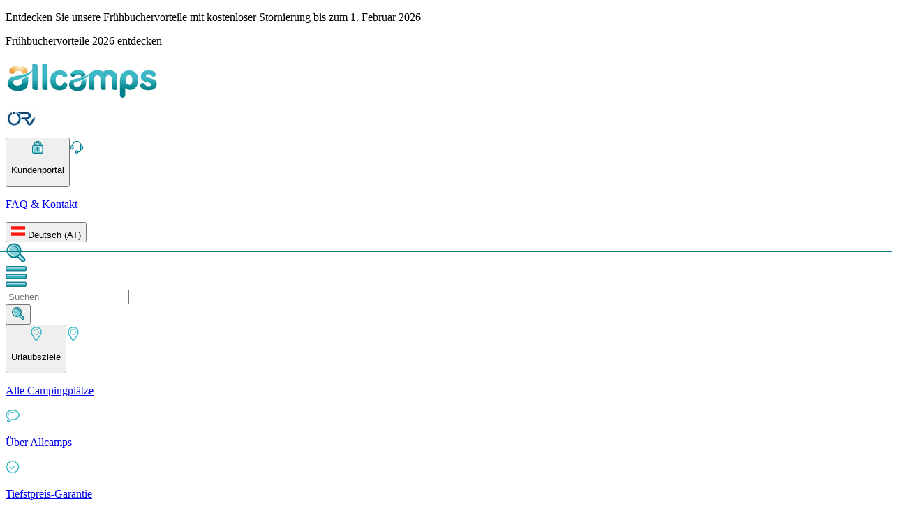

--- FILE ---
content_type: text/html;charset=utf-8
request_url: https://www.allcamps.at/camping/frankreich/cote-dazur
body_size: 81441
content:
<!DOCTYPE html><html><head><meta charset="utf-8"><meta name="viewport" content="width=device-width, initial-scale=1"><title>Côte d&#x27;Azur - camping - Frankreich – Allcamps</title><script async type="text/javascript" src="https://widget.trustpilot.com/bootstrap/v5/tp.widget.bootstrap.min.js"></script><style>.horizontal[data-v-1117e0d9]{border-top-width:1px;width:100%}.vertical[data-v-1117e0d9]{border-left-width:1px;min-height:100%}</style><style>.disabled[data-v-6f5e56c6]{opacity:.5;pointer-events:none}.primary[data-v-6f5e56c6]{--tw-border-opacity:1;border-color:rgb(100 62 5/var(--tw-border-opacity,1));--tw-bg-opacity:1;background-color:rgb(246 175 67/var(--tw-bg-opacity,1));font-weight:700;text-shadow:0 1px 0 #c77c0a}.primary[data-v-6f5e56c6]:hover{--tw-bg-opacity:1;background-color:rgb(244 154 17/var(--tw-bg-opacity,1))}.primary[data-v-6f5e56c6]:active{--tw-bg-opacity:1;background-color:rgb(199 124 10/var(--tw-bg-opacity,1));--tw-shadow:inset 2px 2px 0 0 #fbd7a1;--tw-shadow-colored:inset 2px 2px 0 0 var(--tw-shadow-color);box-shadow:var(--tw-ring-offset-shadow,0 0 #0000),var(--tw-ring-shadow,0 0 #0000),var(--tw-shadow)}.primary[data-v-6f5e56c6]:disabled{--tw-bg-opacity:1;background-color:rgb(251 215 161/var(--tw-bg-opacity,1))}.secondary[data-v-6f5e56c6]{--tw-border-opacity:1;border-color:rgb(0 101 114/var(--tw-border-opacity,1));--tw-bg-opacity:1;background-color:rgb(59 183 197/var(--tw-bg-opacity,1));font-weight:700;--tw-shadow:inset 2px 2px 0 0 #95d8e0,3px 3px 0 0 rgba(0,0,0,.1);--tw-shadow-colored:inset 2px 2px 0 0 var(--tw-shadow-color),3px 3px 0 0 var(--tw-shadow-color);box-shadow:var(--tw-ring-offset-shadow,0 0 #0000),var(--tw-ring-shadow,0 0 #0000),var(--tw-shadow);text-shadow:0 1px 0 #006572}.secondary[data-v-6f5e56c6]:hover{--tw-bg-opacity:1;background-color:rgb(0 126 142/var(--tw-bg-opacity,1))}.secondary[data-v-6f5e56c6]:active{--tw-bg-opacity:1;background-color:rgb(0 101 114/var(--tw-bg-opacity,1));--tw-shadow:inset 2px 2px 0 0 #95d8e0;--tw-shadow-colored:inset 2px 2px 0 0 var(--tw-shadow-color)}.alternative[data-v-6f5e56c6],.secondary[data-v-6f5e56c6]:active{box-shadow:var(--tw-ring-offset-shadow,0 0 #0000),var(--tw-ring-shadow,0 0 #0000),var(--tw-shadow)}.alternative[data-v-6f5e56c6]{--tw-border-opacity:1;border-color:rgb(59 183 197/var(--tw-border-opacity,1));--tw-bg-opacity:1;background-color:rgb(247 247 247/var(--tw-bg-opacity,1));--tw-text-opacity:1;color:rgb(0 118 133/var(--tw-text-opacity,1));--tw-shadow:inset 2px 2px 0 0 #fff,3px 3px 0 0 rgba(0,0,0,.1);--tw-shadow-colored:inset 2px 2px 0 0 var(--tw-shadow-color),3px 3px 0 0 var(--tw-shadow-color)}.alternative[data-v-6f5e56c6]:hover{--tw-bg-opacity:1;background-color:rgb(240 240 240/var(--tw-bg-opacity,1))}.alternative[data-v-6f5e56c6]:active{--tw-bg-opacity:1;background-color:rgb(219 219 219/var(--tw-bg-opacity,1));--tw-shadow:inset 2px 2px 0 0 #fff;--tw-shadow-colored:inset 2px 2px 0 0 var(--tw-shadow-color)}.alternative[data-v-6f5e56c6]:active,.success[data-v-6f5e56c6]{box-shadow:var(--tw-ring-offset-shadow,0 0 #0000),var(--tw-ring-shadow,0 0 #0000),var(--tw-shadow)}.success[data-v-6f5e56c6]{--tw-border-opacity:1;border-color:rgb(0 83 59/var(--tw-border-opacity,1));--tw-bg-opacity:1;background-color:rgb(0 166 118/var(--tw-bg-opacity,1));--tw-shadow:inset 2px 2px 0 0 #00cc91,3px 3px 0 0 rgba(0,0,0,.1);--tw-shadow-colored:inset 2px 2px 0 0 var(--tw-shadow-color),3px 3px 0 0 var(--tw-shadow-color)}.success[data-v-6f5e56c6]:hover{--tw-bg-opacity:1;background-color:rgb(0 145 103/var(--tw-bg-opacity,1))}.success[data-v-6f5e56c6]:active{--tw-bg-opacity:1;background-color:rgb(0 83 59/var(--tw-bg-opacity,1));--tw-shadow:inset 2px 2px 0 0 #00cc91;--tw-shadow-colored:inset 2px 2px 0 0 var(--tw-shadow-color);box-shadow:var(--tw-ring-offset-shadow,0 0 #0000),var(--tw-ring-shadow,0 0 #0000),var(--tw-shadow)}.xs[data-v-6f5e56c6]{-moz-column-gap:.5rem;column-gap:.5rem;font-size:1rem;min-height:40px;padding-left:1.25rem;padding-right:1.25rem;width:-moz-fit-content;width:fit-content}.sm[data-v-6f5e56c6]{font-size:1.25rem;min-height:46px}.md[data-v-6f5e56c6],.sm[data-v-6f5e56c6]{-moz-column-gap:.5rem;column-gap:.5rem;padding-left:1.5rem;padding-right:1.5rem;width:-moz-fit-content;width:fit-content}.md[data-v-6f5e56c6]{font-size:1.5rem;min-height:50px}.lg[data-v-6f5e56c6]{min-height:53px}.lg[data-v-6f5e56c6],.xl[data-v-6f5e56c6]{-moz-column-gap:.5rem;column-gap:.5rem;font-size:1.5rem;padding-left:2.5rem;padding-right:2.5rem;width:-moz-fit-content;width:fit-content}.xl[data-v-6f5e56c6]{min-height:56px}.wide[data-v-6f5e56c6]{min-width:100%}.selected[data-v-6f5e56c6]{border-width:2px;--tw-border-opacity:1;border-color:rgb(0 126 142/var(--tw-border-opacity,1))}.selected[data-v-6f5e56c6]:after{content:var(--tw-content);--tw-border-opacity:1;border-top-color:rgb(0 126 142/var(--tw-border-opacity,1))}.arrow[data-v-6f5e56c6]:after{border-left-color:transparent;border-left-width:8px;border-right-color:transparent;border-right-width:8px;border-top-width:7px;bottom:-.5rem;content:"";height:0;left:0;margin-left:auto;margin-right:auto;position:absolute;right:0;text-align:center;width:0}.fade-enter-active[data-v-6f5e56c6],.fade-leave-active[data-v-6f5e56c6]{transition-duration:.2s;transition-property:all;transition-timing-function:cubic-bezier(.4,0,.2,1)}.fade-enter-to[data-v-6f5e56c6],.fade-leave-from[data-v-6f5e56c6]{opacity:1}.fade-enter-from[data-v-6f5e56c6],.fade-leave-to[data-v-6f5e56c6]{opacity:0}</style><style>input[type=checkbox][data-v-5f98ee66]{align-items:center;-webkit-appearance:none;-moz-appearance:none;appearance:none;border-radius:.25rem;border-width:1px;cursor:pointer;display:flex;flex-shrink:0;height:30px;justify-content:center;position:relative;width:30px;--tw-border-opacity:1;border-color:rgb(59 183 197/var(--tw-border-opacity,1));--tw-bg-opacity:1;background-color:rgb(255 255 255/var(--tw-bg-opacity,1));outline:2px solid transparent;outline-offset:2px}input[type=checkbox][data-v-5f98ee66]:disabled{--tw-border-opacity:1;border-color:rgb(240 240 240/var(--tw-border-opacity,1))}input[type=checkbox][data-v-5f98ee66]:disabled,input[type=checkbox]:disabled+label[data-v-5f98ee66]{cursor:default;opacity:.6;pointer-events:none}input[type=checkbox][data-v-5f98ee66]:checked:after{height:1rem;margin-bottom:2px;width:.5rem;--tw-rotate:45deg;border-style:solid;transform:translate(var(--tw-translate-x),var(--tw-translate-y)) rotate(var(--tw-rotate)) skew(var(--tw-skew-x)) skewY(var(--tw-skew-y)) scaleX(var(--tw-scale-x)) scaleY(var(--tw-scale-y));--tw-border-opacity:1;border-color:rgb(0 145 103/var(--tw-border-opacity,1));border-width:0 2px 2px 0;content:""}input[type=checkbox].sm[data-v-5f98ee66]{height:20px;width:20px}input[type=checkbox].sm[data-v-5f98ee66]:checked:after{--tw-scale-x:.75;--tw-scale-y:.75}input[type=checkbox].md[data-v-5f98ee66],input[type=checkbox].sm[data-v-5f98ee66]:checked:after{transform:translate(var(--tw-translate-x),var(--tw-translate-y)) rotate(var(--tw-rotate)) skew(var(--tw-skew-x)) skewY(var(--tw-skew-y)) scaleX(var(--tw-scale-x)) scaleY(var(--tw-scale-y))}input[type=checkbox].md[data-v-5f98ee66]{--tw-scale-x:1;--tw-scale-y:1}input[type=checkbox].lg[data-v-5f98ee66]{height:30px;width:30px}input[type=checkbox].lg[data-v-5f98ee66]:checked:after{--tw-scale-x:1.25;--tw-scale-y:1.25;transform:translate(var(--tw-translate-x),var(--tw-translate-y)) rotate(var(--tw-rotate)) skew(var(--tw-skew-x)) skewY(var(--tw-skew-y)) scaleX(var(--tw-scale-x)) scaleY(var(--tw-scale-y))}input[type=checkbox].default[data-v-5f98ee66]:checked,input[type=checkbox].green[data-v-5f98ee66]:checked{--tw-border-opacity:1;border-color:rgb(0 145 103/var(--tw-border-opacity,1))}input[type=checkbox].green:checked+label[data-v-5f98ee66]{--tw-text-opacity:1;color:rgb(0 145 103/var(--tw-text-opacity,1))}</style><style>.before-price[data-v-defe018d]:before{content:"";display:block;height:1px;left:-2px;position:absolute;top:50%;width:100%;--tw-rotate:-20deg;transform:translate(var(--tw-translate-x),var(--tw-translate-y)) rotate(var(--tw-rotate)) skew(var(--tw-skew-x)) skewY(var(--tw-skew-y)) scaleX(var(--tw-scale-x)) scaleY(var(--tw-scale-y));--tw-bg-opacity:1;background-color:rgb(0 126 142/var(--tw-bg-opacity,1))}</style><style>.hover-effect[data-v-321c7ef2]{border-radius:.375rem;border-width:1px;cursor:pointer;height:28px;width:28px;--tw-border-opacity:1;border-color:rgb(0 126 142/var(--tw-border-opacity,1))}.hover-effect[data-v-321c7ef2]:hover{--tw-bg-opacity:1;background-color:rgb(225 244 246/var(--tw-bg-opacity,1));--tw-text-opacity:1;color:rgb(59 183 197/var(--tw-text-opacity,1))}.arrow-btn[data-v-321c7ef2]:disabled{cursor:default!important;opacity:.5}.arrow-btn[data-v-321c7ef2]:hover:disabled{--tw-bg-opacity:1;background-color:rgb(255 255 255/var(--tw-bg-opacity,1))}</style><link rel="stylesheet" href="/_nuxt/entry.g3ch0ceO.css" crossorigin><link rel="stylesheet" href="/_nuxt/Checkbox.DiQt3Hdb.css" crossorigin><link rel="stylesheet" href="/_nuxt/SearchResume.BGMnNMF4.css" crossorigin><link rel="stylesheet" href="/_nuxt/Pagination.Rs4vGeSV.css" crossorigin><style>:where(.i-material-symbols\:add-rounded){display:inline-block;width:1em;height:1em;background-color:currentColor;-webkit-mask-image:var(--svg);mask-image:var(--svg);-webkit-mask-repeat:no-repeat;mask-repeat:no-repeat;-webkit-mask-size:100% 100%;mask-size:100% 100%;--svg:url("data:image/svg+xml,%3Csvg xmlns='http://www.w3.org/2000/svg' viewBox='0 0 24 24' width='24' height='24'%3E%3Cpath fill='black' d='M11 13H6q-.425 0-.712-.288T5 12t.288-.712T6 11h5V6q0-.425.288-.712T12 5t.713.288T13 6v5h5q.425 0 .713.288T19 12t-.288.713T18 13h-5v5q0 .425-.288.713T12 19t-.712-.288T11 18z'/%3E%3C/svg%3E")}:where(.i-material-symbols\:calendar-month-outline-rounded){display:inline-block;width:1em;height:1em;background-color:currentColor;-webkit-mask-image:var(--svg);mask-image:var(--svg);-webkit-mask-repeat:no-repeat;mask-repeat:no-repeat;-webkit-mask-size:100% 100%;mask-size:100% 100%;--svg:url("data:image/svg+xml,%3Csvg xmlns='http://www.w3.org/2000/svg' viewBox='0 0 24 24' width='24' height='24'%3E%3Cpath fill='black' d='M5 22q-.825 0-1.412-.587T3 20V6q0-.825.588-1.412T5 4h1V3q0-.425.288-.712T7 2t.713.288T8 3v1h8V3q0-.425.288-.712T17 2t.713.288T18 3v1h1q.825 0 1.413.588T21 6v14q0 .825-.587 1.413T19 22zm0-2h14V10H5zM5 8h14V6H5zm0 0V6zm7 6q-.425 0-.712-.288T11 13t.288-.712T12 12t.713.288T13 13t-.288.713T12 14m-4 0q-.425 0-.712-.288T7 13t.288-.712T8 12t.713.288T9 13t-.288.713T8 14m8 0q-.425 0-.712-.288T15 13t.288-.712T16 12t.713.288T17 13t-.288.713T16 14m-4 4q-.425 0-.712-.288T11 17t.288-.712T12 16t.713.288T13 17t-.288.713T12 18m-4 0q-.425 0-.712-.288T7 17t.288-.712T8 16t.713.288T9 17t-.288.713T8 18m8 0q-.425 0-.712-.288T15 17t.288-.712T16 16t.713.288T17 17t-.288.713T16 18'/%3E%3C/svg%3E")}:where(.i-material-symbols\:calendar-today-outline-rounded){display:inline-block;width:1em;height:1em;background-color:currentColor;-webkit-mask-image:var(--svg);mask-image:var(--svg);-webkit-mask-repeat:no-repeat;mask-repeat:no-repeat;-webkit-mask-size:100% 100%;mask-size:100% 100%;--svg:url("data:image/svg+xml,%3Csvg xmlns='http://www.w3.org/2000/svg' viewBox='0 0 24 24' width='24' height='24'%3E%3Cpath fill='black' d='M5 22q-.825 0-1.412-.587T3 20V6q0-.825.588-1.412T5 4h1V3q0-.425.288-.712T7 2t.713.288T8 3v1h8V3q0-.425.288-.712T17 2t.713.288T18 3v1h1q.825 0 1.413.588T21 6v14q0 .825-.587 1.413T19 22zm0-2h14V10H5zM5 8h14V6H5zm0 0V6z'/%3E%3C/svg%3E")}:where(.i-material-symbols\:check-rounded){display:inline-block;width:1em;height:1em;background-color:currentColor;-webkit-mask-image:var(--svg);mask-image:var(--svg);-webkit-mask-repeat:no-repeat;mask-repeat:no-repeat;-webkit-mask-size:100% 100%;mask-size:100% 100%;--svg:url("data:image/svg+xml,%3Csvg xmlns='http://www.w3.org/2000/svg' viewBox='0 0 24 24' width='24' height='24'%3E%3Cpath fill='black' d='m9.55 15.15l8.475-8.475q.3-.3.7-.3t.7.3t.3.713t-.3.712l-9.175 9.2q-.3.3-.7.3t-.7-.3L4.55 13q-.3-.3-.288-.712t.313-.713t.713-.3t.712.3z'/%3E%3C/svg%3E")}:where(.i-material-symbols\:chevron-left-rounded){display:inline-block;width:1em;height:1em;background-color:currentColor;-webkit-mask-image:var(--svg);mask-image:var(--svg);-webkit-mask-repeat:no-repeat;mask-repeat:no-repeat;-webkit-mask-size:100% 100%;mask-size:100% 100%;--svg:url("data:image/svg+xml,%3Csvg xmlns='http://www.w3.org/2000/svg' viewBox='0 0 24 24' width='24' height='24'%3E%3Cpath fill='black' d='m10.8 12l3.9 3.9q.275.275.275.7t-.275.7t-.7.275t-.7-.275l-4.6-4.6q-.15-.15-.212-.325T8.425 12t.063-.375t.212-.325l4.6-4.6q.275-.275.7-.275t.7.275t.275.7t-.275.7z'/%3E%3C/svg%3E")}:where(.i-material-symbols\:chevron-right-rounded){display:inline-block;width:1em;height:1em;background-color:currentColor;-webkit-mask-image:var(--svg);mask-image:var(--svg);-webkit-mask-repeat:no-repeat;mask-repeat:no-repeat;-webkit-mask-size:100% 100%;mask-size:100% 100%;--svg:url("data:image/svg+xml,%3Csvg xmlns='http://www.w3.org/2000/svg' viewBox='0 0 24 24' width='24' height='24'%3E%3Cpath fill='black' d='M12.6 12L8.7 8.1q-.275-.275-.275-.7t.275-.7t.7-.275t.7.275l4.6 4.6q.15.15.213.325t.062.375t-.062.375t-.213.325l-4.6 4.6q-.275.275-.7.275t-.7-.275t-.275-.7t.275-.7z'/%3E%3C/svg%3E")}:where(.i-material-symbols\:close-rounded){display:inline-block;width:1em;height:1em;background-color:currentColor;-webkit-mask-image:var(--svg);mask-image:var(--svg);-webkit-mask-repeat:no-repeat;mask-repeat:no-repeat;-webkit-mask-size:100% 100%;mask-size:100% 100%;--svg:url("data:image/svg+xml,%3Csvg xmlns='http://www.w3.org/2000/svg' viewBox='0 0 24 24' width='24' height='24'%3E%3Cpath fill='black' d='m12 13.4l-4.9 4.9q-.275.275-.7.275t-.7-.275t-.275-.7t.275-.7l4.9-4.9l-4.9-4.9q-.275-.275-.275-.7t.275-.7t.7-.275t.7.275l4.9 4.9l4.9-4.9q.275-.275.7-.275t.7.275t.275.7t-.275.7L13.4 12l4.9 4.9q.275.275.275.7t-.275.7t-.7.275t-.7-.275z'/%3E%3C/svg%3E")}:where(.i-material-symbols\:expand-more-rounded){display:inline-block;width:1em;height:1em;background-color:currentColor;-webkit-mask-image:var(--svg);mask-image:var(--svg);-webkit-mask-repeat:no-repeat;mask-repeat:no-repeat;-webkit-mask-size:100% 100%;mask-size:100% 100%;--svg:url("data:image/svg+xml,%3Csvg xmlns='http://www.w3.org/2000/svg' viewBox='0 0 24 24' width='24' height='24'%3E%3Cpath fill='black' d='M12 14.95q-.2 0-.375-.062t-.325-.213l-4.6-4.6q-.275-.275-.275-.7t.275-.7t.7-.275t.7.275l3.9 3.9l3.9-3.9q.275-.275.7-.275t.7.275t.275.7t-.275.7l-4.6 4.6q-.15.15-.325.213T12 14.95'/%3E%3C/svg%3E")}:where(.i-material-symbols\:filter-list-rounded){display:inline-block;width:1em;height:1em;background-color:currentColor;-webkit-mask-image:var(--svg);mask-image:var(--svg);-webkit-mask-repeat:no-repeat;mask-repeat:no-repeat;-webkit-mask-size:100% 100%;mask-size:100% 100%;--svg:url("data:image/svg+xml,%3Csvg xmlns='http://www.w3.org/2000/svg' viewBox='0 0 24 24' width='24' height='24'%3E%3Cpath fill='black' d='M11 18q-.425 0-.712-.288T10 17t.288-.712T11 16h2q.425 0 .713.288T14 17t-.288.713T13 18zm-4-5q-.425 0-.712-.288T6 12t.288-.712T7 11h10q.425 0 .713.288T18 12t-.288.713T17 13zM4 8q-.425 0-.712-.288T3 7t.288-.712T4 6h16q.425 0 .713.288T21 7t-.288.713T20 8z'/%3E%3C/svg%3E")}:where(.i-material-symbols\:person-outline-rounded){display:inline-block;width:1em;height:1em;background-color:currentColor;-webkit-mask-image:var(--svg);mask-image:var(--svg);-webkit-mask-repeat:no-repeat;mask-repeat:no-repeat;-webkit-mask-size:100% 100%;mask-size:100% 100%;--svg:url("data:image/svg+xml,%3Csvg xmlns='http://www.w3.org/2000/svg' viewBox='0 0 24 24' width='24' height='24'%3E%3Cpath fill='black' d='M12 12q-1.65 0-2.825-1.175T8 8t1.175-2.825T12 4t2.825 1.175T16 8t-1.175 2.825T12 12m-8 6v-.8q0-.85.438-1.562T5.6 14.55q1.55-.775 3.15-1.162T12 13t3.25.388t3.15 1.162q.725.375 1.163 1.088T20 17.2v.8q0 .825-.587 1.413T18 20H6q-.825 0-1.412-.587T4 18m2 0h12v-.8q0-.275-.137-.5t-.363-.35q-1.35-.675-2.725-1.012T12 15t-2.775.338T6.5 16.35q-.225.125-.363.35T6 17.2zm6-8q.825 0 1.413-.587T14 8t-.587-1.412T12 6t-1.412.588T10 8t.588 1.413T12 10m0 8'/%3E%3C/svg%3E")}</style><link rel="preload" as="image" href="/_ipx/f_webp&s_220x60/logo.svg"><link rel="modulepreload" as="script" crossorigin href="/_nuxt/lQ3E04Jl.js"><link rel="modulepreload" as="script" crossorigin href="/_nuxt/oi3WYKtF.js"><link rel="modulepreload" as="script" crossorigin href="/_nuxt/CMzbxlPT.js"><link rel="modulepreload" as="script" crossorigin href="/_nuxt/oE0o_2RQ.js"><link rel="modulepreload" as="script" crossorigin href="/_nuxt/ABwk_FOT.js"><link rel="modulepreload" as="script" crossorigin href="/_nuxt/DlRuMS7E.js"><link rel="modulepreload" as="script" crossorigin href="/_nuxt/BdROrdUn.js"><link rel="modulepreload" as="script" crossorigin href="/_nuxt/COmF5FeQ.js"><link rel="modulepreload" as="script" crossorigin href="/_nuxt/CjJW5EB6.js"><link rel="modulepreload" as="script" crossorigin href="/_nuxt/DP_ecYLe.js"><link rel="modulepreload" as="script" crossorigin href="/_nuxt/Dk43wgak.js"><link rel="modulepreload" as="script" crossorigin href="/_nuxt/BTbgtEKQ.js"><link rel="modulepreload" as="script" crossorigin href="/_nuxt/t4TxaN4I.js"><link rel="modulepreload" as="script" crossorigin href="/_nuxt/BsmUBjnK.js"><link rel="modulepreload" as="script" crossorigin href="/_nuxt/DKrVE4RC.js"><link rel="modulepreload" as="script" crossorigin href="/_nuxt/CG_IknTz.js"><link rel="modulepreload" as="script" crossorigin href="/_nuxt/DytFYA50.js"><link rel="modulepreload" as="script" crossorigin href="/_nuxt/Bg3ZwrZg.js"><link rel="modulepreload" as="script" crossorigin href="/_nuxt/BKPj-tTJ.js"><link rel="modulepreload" as="script" crossorigin href="/_nuxt/DggdCBuo.js"><link rel="modulepreload" as="script" crossorigin href="/_nuxt/-GQUZsh_.js"><link rel="modulepreload" as="script" crossorigin href="/_nuxt/C_I505sM.js"><link rel="modulepreload" as="script" crossorigin href="/_nuxt/hkmKJqeX.js"><link rel="modulepreload" as="script" crossorigin href="/_nuxt/gjqs-ueH.js"><link rel="modulepreload" as="script" crossorigin href="/_nuxt/DI-62uRN.js"><link rel="modulepreload" as="script" crossorigin href="/_nuxt/CwZ0nOjp.js"><link rel="modulepreload" as="script" crossorigin href="/_nuxt/B6iT3Aa-.js"><link rel="modulepreload" as="script" crossorigin href="/_nuxt/S4zFniYP.js"><link rel="modulepreload" as="script" crossorigin href="/_nuxt/DdNJLKhv.js"><link rel="modulepreload" as="script" crossorigin href="/_nuxt/B5X60mjN.js"><link rel="modulepreload" as="script" crossorigin href="/_nuxt/BW7bMWk6.js"><link rel="modulepreload" as="script" crossorigin href="/_nuxt/wFy78TUk.js"><link rel="modulepreload" as="script" crossorigin href="/_nuxt/-PvU1zRZ.js"><link rel="icon" type="image/png" href="/favicon.png"><link id="i18n-xd" rel="alternate" href="https://www.allcamps.co.uk/camping/france/cote-dazur" hreflang="x-default"><link id="i18n-alt-en" rel="alternate" href="https://www.allcamps.co.uk/camping/france/cote-dazur" hreflang="en"><link id="i18n-alt-en-GB" rel="alternate" href="https://www.allcamps.co.uk/camping/france/cote-dazur" hreflang="en-GB"><link id="i18n-alt-de" rel="alternate" href="https://www.allcamps.de/camping/frankreich/cote-dazur" hreflang="de"><link id="i18n-alt-de-DE" rel="alternate" href="https://www.allcamps.de/camping/frankreich/cote-dazur" hreflang="de-DE"><link id="i18n-alt-fr" rel="alternate" href="https://www.allcamps.fr/camping/france/cote-dazur" hreflang="fr"><link id="i18n-alt-fr-FR" rel="alternate" href="https://www.allcamps.fr/camping/france/cote-dazur" hreflang="fr-FR"><link id="i18n-alt-nl" rel="alternate" href="https://www.allcamps.nl/camping/frankrijk/cote-dazur" hreflang="nl"><link id="i18n-alt-nl-NL" rel="alternate" href="https://www.allcamps.nl/camping/frankrijk/cote-dazur" hreflang="nl-NL"><link id="i18n-alt-nl-BE" rel="alternate" href="https://www.allcamps.be/camping/frankrijk/cote-dazur" hreflang="nl-BE"><link id="i18n-alt-de-CH" rel="alternate" href="https://www.allcamps.ch/camping/frankreich/cote-dazur" hreflang="de-CH"><link id="i18n-alt-en-IE" rel="alternate" href="https://www.allcamps.ie/camping/france/cote-dazur" hreflang="en-IE"><link id="i18n-alt-de-AT" rel="alternate" href="https://www.allcamps.at/camping/frankreich/cote-dazur" hreflang="de-AT"><link id="i18n-alt-it" rel="alternate" href="https://www.allcamps.it/camping/francia/costa-azzurra" hreflang="it"><link id="i18n-alt-it-IT" rel="alternate" href="https://www.allcamps.it/camping/francia/costa-azzurra" hreflang="it-IT"><meta id="i18n-og-url" property="og:url" content="https://www.allcamps.co.uk/camping/frankreich/cote-dazur"><meta id="i18n-og" property="og:locale" content="de_AT"><meta id="i18n-og-alt-en-GB" property="og:locale:alternate" content="en_GB"><meta id="i18n-og-alt-de-DE" property="og:locale:alternate" content="de_DE"><meta id="i18n-og-alt-fr-FR" property="og:locale:alternate" content="fr_FR"><meta id="i18n-og-alt-nl-NL" property="og:locale:alternate" content="nl_NL"><meta id="i18n-og-alt-nl-BE" property="og:locale:alternate" content="nl_BE"><meta id="i18n-og-alt-de-CH" property="og:locale:alternate" content="de_CH"><meta id="i18n-og-alt-en-IE" property="og:locale:alternate" content="en_IE"><meta id="i18n-og-alt-it-IT" property="og:locale:alternate" content="it_IT"><link rel="canonical" href="https://www.allcamps.at/camping/frankreich/cote-dazur"><meta name="description" content="Buchen Sie Top-Campingplätze an der Côte d'Azur in Frankreich bei Allcamps. Jetzt Camping Côte d'Azur suchen und buchen. Die besten Campingplätze an der Côte d'Azur!"><script type="application/ld+json">{"@context":"https://schema.org","@graph":[{"@type":"BreadcrumbList","itemListElement":[{"@type":"ListItem","position":0,"name":"Startseite","item":"https://www.allcamps.at"},{"@type":"ListItem","position":1,"name":"Camping","item":"https://www.allcamps.at/camping"},{"@type":"ListItem","position":2,"name":"Frankreich","item":"https://www.allcamps.at/camping/frankreich"},{"@type":"ListItem","position":3,"name":"Côte d'Azur","item":"https://www.allcamps.at/camping/frankreich/cote-dazur"}]},{"@type":"WebPage","name":"Côte d'Azur","description":"Buchen Sie Top-Campingplätze an der Côte d'Azur in Frankreich bei Allcamps. Jetzt Camping Côte d'Azur suchen und buchen. Die besten Campingplätze an der Côte d'Azur!"}]}</script><link rel="next" href="https://www.allcamps.at/camping/frankreich/cote-dazur?page=2"><script type="module" src="/_nuxt/lQ3E04Jl.js" crossorigin></script></head><body><div id="__nuxt"><!--[--><!--[--><header class="z-30 relative bg-brand-white"><div class="border-b-4 border-brand-secondary-700 shadow-custom sm:border-none"><div class="w-full transition-colors-custom bg-brand-primary-500 select-none text-brand-white flex justify-center items-center py-xs gap-1 cursor-pointer hover:bg-brand-primary-600 active:bg-brand-primary-700"><span class="iconify i-material-symbols:calendar-month-outline-rounded" aria-hidden="true" style="font-size:22px;"></span><div class="line-clamp-1"><p class="font-p16 text-brand-white hidden lg:block">Entdecken Sie unsere <!--[--><span class="font-bold underline">Frühbuchervorteile</span><!--]--> mit kostenloser Stornierung bis zum 1. Februar 2026</p><p class="font-p16 text-brand-white lg:hidden"><!--[--><span class="font-bold underline">Frühbuchervorteile</span><!--]--> 2026 entdecken</p></div><span class="iconify i-material-symbols:chevron-right-rounded" aria-hidden="true" style="font-size:24px;"></span></div><div class="flex flex-col gap-y-6 px-4 lg:px-0 container-xl py-2.5"><div class="flex items-center justify-between lg:px-2"><div class="h-[50px] w-[190px] lg:h-[60px] lg:w-[220px]"><a href="/" class=""><img onerror="this.setAttribute(&#39;data-error&#39;, 1)" width="220" height="60" data-nuxt-img srcset="/_ipx/f_webp&amp;s_220x60/logo.svg 1x, /_ipx/f_webp&amp;s_440x120/logo.svg 2x" class="object-cover" src="/_ipx/f_webp&amp;s_220x60/logo.svg"></a></div><div class="hidden lg:flex lg:flex-row gap-x-6 h-full items-center"><!--[--><a href="/sicher-buchen" class="contents"><img onerror="this.setAttribute(&#39;data-error&#39;, 1)" height="45" data-nuxt-img srcset="/_ipx/h_45&amp;f_webp/icons/safety/ORV-rounded.png 1x, /_ipx/h_90&amp;f_webp/icons/safety/ORV-rounded.png 2x" src="/_ipx/h_45&amp;f_webp/icons/safety/ORV-rounded.png"></a><!--]--><div class="vertical border-brand-gray-200 h-[30px]" data-v-1117e0d9></div><button class="flex flex-row items-center gap-x-2 text-brand-secondary-400 hover:text-brand-secondary-600 hover:bg-brand-secondary-100 p-xs rounded" type="button" to="/camping/frankreich/cote-dazur" data-v-6f5e56c6><!--[--><!----><!--]--><!--[--><img onerror="this.setAttribute(&#39;data-error&#39;, 1)" width="20" height="20" data-nuxt-img srcset="/_ipx/s_20x20/icons/nav/login.svg 1x, /_ipx/s_40x40/icons/nav/login.svg 2x" src="/_ipx/s_20x20/icons/nav/login.svg"><p class="font-link-large text-center">Kundenportal</p><!--]--><!--[--><!----><!--]--></button><!--[--><a href="https://support.allcamps.eu/hc/de-at" rel="noopener noreferrer" target="_blank" class="flex flex-row items-center gap-x-2 text-brand-secondary-400 hover:text-brand-secondary-600 hover:bg-brand-secondary-100 p-xs rounded"><img onerror="this.setAttribute(&#39;data-error&#39;, 1)" width="20" height="20" data-nuxt-img srcset="/_ipx/s_20x20/icons/nav/helpcenter.svg 1x, /_ipx/s_40x40/icons/nav/helpcenter.svg 2x" src="/_ipx/s_20x20/icons/nav/helpcenter.svg"><p class="font-link-large text-center">FAQ &amp; Kontakt</p></a><!--]--><div class="vertical border-brand-gray-200 h-[30px]" data-v-1117e0d9></div><div class="w-[200px]"><!--[--><div class="text-brand-secondary-400 relative font-p14 w-full h-full"><!----><button type="button" class="hover:bg-brand-gray-100 bg-brand-white undefined border-brand-secondary-400 rounded-sm w-full h-full border p-2.5 shadow-custom flex flex-row items-center gap-x-2 justify-between text-brand-secondary-400"><!--[--><div class="flex flex-row items-center gap-x-0.5"><img onerror="this.setAttribute(&#39;data-error&#39;, 1)" width="20" height="20" alt="de-at" loading="lazy" data-nuxt-img srcset="/_ipx/s_20x20/icons/flags/flag-AT.svg 1x, /_ipx/s_40x40/icons/flags/flag-AT.svg 2x" class="mr-3" src="/_ipx/s_20x20/icons/flags/flag-AT.svg"> Deutsch (AT)</div><!--]--><span class="iconify i-material-symbols:expand-more-rounded" aria-hidden="true" style="font-size:20px;"></span></button><!----></div><span></span><!--]--></div></div><div class="flex flex-row gap-x-6 lg:hidden"><div class="p-xxs rounded hover:bg-brand-secondary-100"><img onerror="this.setAttribute(&#39;data-error&#39;, 1)" width="30" height="30" data-nuxt-img srcset="/_ipx/s_30x30/icons/nav/search.svg 1x, /_ipx/s_60x60/icons/nav/search.svg 2x" class="cursor-pointer" src="/_ipx/s_30x30/icons/nav/search.svg"></div><div class="vertical border-brand-gray-200" data-v-1117e0d9></div><div class="p-xxs rounded hover:bg-brand-secondary-100"><img onerror="this.setAttribute(&#39;data-error&#39;, 1)" width="30" height="30" data-nuxt-img srcset="/_ipx/s_30x30/icons/nav/menu.svg 1x, /_ipx/s_60x60/icons/nav/menu.svg 2x" class="cursor-pointer" src="/_ipx/s_30x30/icons/nav/menu.svg"></div></div></div><div class="hidden lg:flex items-center justify-between relative lg:px-2"><form><div placeholder="Suchen" class="w-[10rem] xl:w-auto"><!--[--><!----><!--]--><div class="relative"><!----><input placeholder="Suchen" class="w-[10rem] xl:w-auto h-[50px] bg-white flex-1 outline-none rounded border border-brand-gray-300 hover:border-brand-gray-400 focus:border-brand-secondary-400 focus:shadow-[3px_3px_5px_0_rgba(0,0,0,0.10)_inset] text-[1rem] disabled:opacity-[.6] disabled:pointer-events-none placeholder-brand-gray-400 focus:placeholder-brand-secondary-800 pr-[50px] px-sm" type="text" value><div class="absolute top-0 flex justify-center items-center h-[50px] w-[40px] right-0"><!--[--><button type="submit" to="/camping/frankreich/cote-dazur" data-v-6f5e56c6><!--[--><!----><!--]--><!--[--><img onerror="this.setAttribute(&#39;data-error&#39;, 1)" width="20" height="20" data-nuxt-img srcset="/_ipx/f_webp&amp;s_20x20/icons/nav/search.svg 1x, /_ipx/f_webp&amp;s_40x40/icons/nav/search.svg 2x" src="/_ipx/f_webp&amp;s_20x20/icons/nav/search.svg"><!--]--><!--[--><!----><!--]--></button><!--]--></div><!----></div></div></form><div class="flex flex-row items-center lg:justify-end gap-6 lg:w-full lg:ml-4"><button class="flex flex-row items-center gap-x-2 text-brand-secondary-400 hover:text-brand-secondary-600 hover:bg-brand-secondary-100 p-xs rounded flex-col gap-y-1 justify-center" type="button" to="/camping/frankreich/cote-dazur" data-v-6f5e56c6><!--[--><!----><!--]--><!--[--><img onerror="this.setAttribute(&#39;data-error&#39;, 1)" width="20" height="20" data-nuxt-img srcset="/_ipx/s_20x20/icons/nav/campsites.svg 1x, /_ipx/s_40x40/icons/nav/campsites.svg 2x" src="/_ipx/s_20x20/icons/nav/campsites.svg"><p class="font-link-large text-center">Urlaubsziele</p><!--]--><!--[--><!----><!--]--></button><!--[--><a href="/camping" class="flex flex-row items-center gap-x-2 text-brand-secondary-400 hover:text-brand-secondary-600 hover:bg-brand-secondary-100 p-xs rounded flex-col gap-y-1 justify-center"><img onerror="this.setAttribute(&#39;data-error&#39;, 1)" width="20" height="20" data-nuxt-img srcset="/_ipx/s_20x20/icons/nav/campsites.svg 1x, /_ipx/s_40x40/icons/nav/campsites.svg 2x" src="/_ipx/s_20x20/icons/nav/campsites.svg"><p class="font-link-large text-center">Alle Campingplätze</p></a><a href="/uber-allcamps" class="flex flex-row items-center gap-x-2 text-brand-secondary-400 hover:text-brand-secondary-600 hover:bg-brand-secondary-100 p-xs rounded flex-col gap-y-1 justify-center"><img onerror="this.setAttribute(&#39;data-error&#39;, 1)" width="20" height="20" data-nuxt-img srcset="/_ipx/s_20x20/icons/nav/about.svg 1x, /_ipx/s_40x40/icons/nav/about.svg 2x" src="/_ipx/s_20x20/icons/nav/about.svg"><p class="font-link-large text-center">Über Allcamps</p></a><a href="/tiefstpreis-garantie" class="flex flex-row items-center gap-x-2 text-brand-secondary-400 hover:text-brand-secondary-600 hover:bg-brand-secondary-100 p-xs rounded flex-col gap-y-1 justify-center"><img onerror="this.setAttribute(&#39;data-error&#39;, 1)" width="20" height="20" data-nuxt-img srcset="/_ipx/s_20x20/icons/nav/price_guarantee.svg 1x, /_ipx/s_40x40/icons/nav/price_guarantee.svg 2x" src="/_ipx/s_20x20/icons/nav/price_guarantee.svg"><p class="font-link-large text-center">Tiefstpreis-Garantie</p></a><a href="/fruehbuchung" rel="noopener noreferrer" target="_blank" class="flex flex-row items-center gap-x-2 text-brand-secondary-400 hover:text-brand-secondary-600 hover:bg-brand-secondary-100 p-xs rounded flex-col gap-y-1 justify-center"><img onerror="this.setAttribute(&#39;data-error&#39;, 1)" width="20" height="20" data-nuxt-img srcset="/_ipx/s_20x20/icons/nav/search.svg 1x, /_ipx/s_40x40/icons/nav/search.svg 2x" src="/_ipx/s_20x20/icons/nav/search.svg"><p class="font-link-large text-center">Frühbucher</p></a><a href="/angebote" rel="noopener noreferrer" target="_blank" class="flex flex-row items-center gap-x-2 text-brand-secondary-400 hover:text-brand-secondary-600 hover:bg-brand-secondary-100 p-xs rounded flex-col gap-y-1 justify-center"><img onerror="this.setAttribute(&#39;data-error&#39;, 1)" width="20" height="20" data-nuxt-img srcset="/_ipx/s_20x20/icons/nav/favorites.svg 1x, /_ipx/s_40x40/icons/nav/favorites.svg 2x" src="/_ipx/s_20x20/icons/nav/favorites.svg"><p class="font-link-large text-center">Angebote</p></a><!--]--><!----><!--[--><!--]--></div><div class="absolute inset-x-0 top-full"><!--[--><div style="display:none;" class="fixed left-0 top-0 h-full w-full -z-10"></div><nav style="display:none;" class="w-full max-w-screen-xl bg-brand-white p-10 flex flex-col text-brand-secondary-400 rounded-b-lg"><div class="flex items-center gap-1 cursor-pointer absolute right-8"><span class="-translate-y-[2px]">Menü schließen</span><span class="iconify i-material-symbols:close-rounded text-brand-danger-400" aria-hidden="true" style="font-size:20px;"></span></div><!----><!--[--><section class="flex flex-row gap-16"><ul class="flex flex-col"><!--[--><li class="flex flex-col"><div style=""><div class="flex flex-col gap-0.5 w-max"><div><div class="bg-brand-secondary-100 text-brand-primary w-40 h-8 cursor-pointer flex flex-row justify-between items-center gap-1 px-1 py-1.5 my-[0.1rem] hover:bg-brand-secondary-100 rounded-lg"><div class="flex items-center"><img onerror="this.setAttribute(&#39;data-error&#39;, 1)" width="20" alt="IT" loading="lazy" data-nuxt-img srcset="/_ipx/w_20/icons/flags/flag-IT.svg 1x, /_ipx/w_40/icons/flags/flag-IT.svg 2x" class="mr-3" src="/_ipx/w_20/icons/flags/flag-IT.svg"> Italien</div><span class="iconify i-material-symbols:chevron-right-rounded" aria-hidden="true" style="font-size:28px;"></span></div></div></div></div></li><li class="flex flex-col"><div style=""><div class="flex flex-col gap-0.5 w-max"><div><div class="text-brand-primary w-40 h-8 cursor-pointer flex flex-row justify-between items-center gap-1 px-1 py-1.5 my-[0.1rem] hover:bg-brand-secondary-100 rounded-lg"><div class="flex items-center"><img onerror="this.setAttribute(&#39;data-error&#39;, 1)" width="20" alt="HR" loading="lazy" data-nuxt-img srcset="/_ipx/w_20/icons/flags/flag-HR.svg 1x, /_ipx/w_40/icons/flags/flag-HR.svg 2x" class="mr-3" src="/_ipx/w_20/icons/flags/flag-HR.svg"> Kroatien</div><span class="iconify i-material-symbols:chevron-right-rounded" aria-hidden="true" style="font-size:28px;display:none;"></span></div></div></div></div></li><li class="flex flex-col"><div style=""><div class="flex flex-col gap-0.5 w-max"><div><div class="text-brand-primary w-40 h-8 cursor-pointer flex flex-row justify-between items-center gap-1 px-1 py-1.5 my-[0.1rem] hover:bg-brand-secondary-100 rounded-lg"><div class="flex items-center"><img onerror="this.setAttribute(&#39;data-error&#39;, 1)" width="20" alt="FR" loading="lazy" data-nuxt-img srcset="/_ipx/w_20/icons/flags/flag-FR.svg 1x, /_ipx/w_40/icons/flags/flag-FR.svg 2x" class="mr-3" src="/_ipx/w_20/icons/flags/flag-FR.svg"> Frankreich</div><span class="iconify i-material-symbols:chevron-right-rounded" aria-hidden="true" style="font-size:28px;display:none;"></span></div></div></div></div></li><li class="flex flex-col"><div style=""><div class="flex flex-col gap-0.5 w-max"><div><div class="text-brand-primary w-40 h-8 cursor-pointer flex flex-row justify-between items-center gap-1 px-1 py-1.5 my-[0.1rem] hover:bg-brand-secondary-100 rounded-lg"><div class="flex items-center"><img onerror="this.setAttribute(&#39;data-error&#39;, 1)" width="20" alt="AT" loading="lazy" data-nuxt-img srcset="/_ipx/w_20/icons/flags/flag-AT.svg 1x, /_ipx/w_40/icons/flags/flag-AT.svg 2x" class="mr-3" src="/_ipx/w_20/icons/flags/flag-AT.svg"> Österreich</div><span class="iconify i-material-symbols:chevron-right-rounded" aria-hidden="true" style="font-size:28px;display:none;"></span></div></div></div></div></li><li class="flex flex-col"><div style=""><div class="flex flex-col gap-0.5 w-max"><div><div class="text-brand-primary w-40 h-8 cursor-pointer flex flex-row justify-between items-center gap-1 px-1 py-1.5 my-[0.1rem] hover:bg-brand-secondary-100 rounded-lg"><div class="flex items-center"><img onerror="this.setAttribute(&#39;data-error&#39;, 1)" width="20" alt="HU" loading="lazy" data-nuxt-img srcset="/_ipx/w_20/icons/flags/flag-HU.svg 1x, /_ipx/w_40/icons/flags/flag-HU.svg 2x" class="mr-3" src="/_ipx/w_20/icons/flags/flag-HU.svg"> Ungarn</div><span class="iconify i-material-symbols:chevron-right-rounded" aria-hidden="true" style="font-size:28px;display:none;"></span></div></div></div></div></li><li class="flex flex-col"><div style=""><div class="flex flex-col gap-0.5 w-max"><div><div class="text-brand-primary w-40 h-8 cursor-pointer flex flex-row justify-between items-center gap-1 px-1 py-1.5 my-[0.1rem] hover:bg-brand-secondary-100 rounded-lg"><div class="flex items-center"><img onerror="this.setAttribute(&#39;data-error&#39;, 1)" width="20" alt="SI" loading="lazy" data-nuxt-img srcset="/_ipx/w_20/icons/flags/flag-SI.svg 1x, /_ipx/w_40/icons/flags/flag-SI.svg 2x" class="mr-3" src="/_ipx/w_20/icons/flags/flag-SI.svg"> Slowenien</div><span class="iconify i-material-symbols:chevron-right-rounded" aria-hidden="true" style="font-size:28px;display:none;"></span></div></div></div></div></li><li class="flex flex-col"><div style=""><div class="flex flex-col gap-0.5 w-max"><div><div class="text-brand-primary w-40 h-8 cursor-pointer flex flex-row justify-between items-center gap-1 px-1 py-1.5 my-[0.1rem] hover:bg-brand-secondary-100 rounded-lg"><div class="flex items-center"><img onerror="this.setAttribute(&#39;data-error&#39;, 1)" width="20" alt="ES" loading="lazy" data-nuxt-img srcset="/_ipx/w_20/icons/flags/flag-ES.svg 1x, /_ipx/w_40/icons/flags/flag-ES.svg 2x" class="mr-3" src="/_ipx/w_20/icons/flags/flag-ES.svg"> Spanien</div><span class="iconify i-material-symbols:chevron-right-rounded" aria-hidden="true" style="font-size:28px;display:none;"></span></div></div></div></div></li><li class="flex flex-col"><div style=""><div class="flex flex-col gap-0.5 w-max"><div><div class="text-brand-primary w-40 h-8 cursor-pointer flex flex-row justify-between items-center gap-1 px-1 py-1.5 my-[0.1rem] hover:bg-brand-secondary-100 rounded-lg"><div class="flex items-center"><img onerror="this.setAttribute(&#39;data-error&#39;, 1)" width="20" alt="NL" loading="lazy" data-nuxt-img srcset="/_ipx/w_20/icons/flags/flag-NL.svg 1x, /_ipx/w_40/icons/flags/flag-NL.svg 2x" class="mr-3" src="/_ipx/w_20/icons/flags/flag-NL.svg"> Holland</div><span class="iconify i-material-symbols:chevron-right-rounded" aria-hidden="true" style="font-size:28px;display:none;"></span></div></div></div></div></li><li class="flex flex-col"><div style=""><div class="flex flex-col gap-0.5 w-max"><div><div class="text-brand-primary w-40 h-8 cursor-pointer flex flex-row justify-between items-center gap-1 px-1 py-1.5 my-[0.1rem] hover:bg-brand-secondary-100 rounded-lg"><div class="flex items-center"><img onerror="this.setAttribute(&#39;data-error&#39;, 1)" width="20" alt="DE" loading="lazy" data-nuxt-img srcset="/_ipx/w_20/icons/flags/flag-DE.svg 1x, /_ipx/w_40/icons/flags/flag-DE.svg 2x" class="mr-3" src="/_ipx/w_20/icons/flags/flag-DE.svg"> Deutschland</div><span class="iconify i-material-symbols:chevron-right-rounded" aria-hidden="true" style="font-size:28px;display:none;"></span></div></div></div></div></li><li class="flex flex-col"><div style=""><div class="flex flex-col gap-0.5 w-max"><div><div class="text-brand-primary w-40 h-8 cursor-pointer flex flex-row justify-between items-center gap-1 px-1 py-1.5 my-[0.1rem] hover:bg-brand-secondary-100 rounded-lg"><div class="flex items-center"><img onerror="this.setAttribute(&#39;data-error&#39;, 1)" width="20" alt="GR" loading="lazy" data-nuxt-img srcset="/_ipx/w_20/icons/flags/flag-GR.svg 1x, /_ipx/w_40/icons/flags/flag-GR.svg 2x" class="mr-3" src="/_ipx/w_20/icons/flags/flag-GR.svg"> Griechenland</div><span class="iconify i-material-symbols:chevron-right-rounded" aria-hidden="true" style="font-size:28px;display:none;"></span></div></div></div></div></li><li class="flex flex-col"><div style=""><div class="flex flex-col gap-0.5 w-max"><div><div class="text-brand-primary w-40 h-8 cursor-pointer flex flex-row justify-between items-center gap-1 px-1 py-1.5 my-[0.1rem] hover:bg-brand-secondary-100 rounded-lg"><div class="flex items-center"><img onerror="this.setAttribute(&#39;data-error&#39;, 1)" width="20" alt="DK" loading="lazy" data-nuxt-img srcset="/_ipx/w_20/icons/flags/flag-DK.svg 1x, /_ipx/w_40/icons/flags/flag-DK.svg 2x" class="mr-3" src="/_ipx/w_20/icons/flags/flag-DK.svg"> Dänemark</div><span class="iconify i-material-symbols:chevron-right-rounded" aria-hidden="true" style="font-size:28px;display:none;"></span></div></div></div></div></li><li class="flex flex-col"><div style=""><div class="flex flex-col gap-0.5 w-max"><div><div class="text-brand-primary w-40 h-8 cursor-pointer flex flex-row justify-between items-center gap-1 px-1 py-1.5 my-[0.1rem] hover:bg-brand-secondary-100 rounded-lg"><div class="flex items-center"><img onerror="this.setAttribute(&#39;data-error&#39;, 1)" width="20" alt="CH" loading="lazy" data-nuxt-img srcset="/_ipx/w_20/icons/flags/flag-CH.svg 1x, /_ipx/w_40/icons/flags/flag-CH.svg 2x" class="mr-3" src="/_ipx/w_20/icons/flags/flag-CH.svg"> Schweiz</div><span class="iconify i-material-symbols:chevron-right-rounded" aria-hidden="true" style="font-size:28px;display:none;"></span></div></div></div></div></li><li class="flex flex-col"><div style=""><div class="flex flex-col gap-0.5 w-max"><div><div class="text-brand-primary w-40 h-8 cursor-pointer flex flex-row justify-between items-center gap-1 px-1 py-1.5 my-[0.1rem] hover:bg-brand-secondary-100 rounded-lg"><div class="flex items-center"><img onerror="this.setAttribute(&#39;data-error&#39;, 1)" width="20" alt="BE" loading="lazy" data-nuxt-img srcset="/_ipx/w_20/icons/flags/flag-BE.svg 1x, /_ipx/w_40/icons/flags/flag-BE.svg 2x" class="mr-3" src="/_ipx/w_20/icons/flags/flag-BE.svg"> Belgien</div><span class="iconify i-material-symbols:chevron-right-rounded" aria-hidden="true" style="font-size:28px;display:none;"></span></div></div></div></div></li><li class="flex flex-col"><div style=""><div class="flex flex-col gap-0.5 w-max"><div><div class="text-brand-primary w-40 h-8 cursor-pointer flex flex-row justify-between items-center gap-1 px-1 py-1.5 my-[0.1rem] hover:bg-brand-secondary-100 rounded-lg"><div class="flex items-center"><img onerror="this.setAttribute(&#39;data-error&#39;, 1)" width="20" alt="LU" loading="lazy" data-nuxt-img srcset="/_ipx/w_20/icons/flags/flag-LU.svg 1x, /_ipx/w_40/icons/flags/flag-LU.svg 2x" class="mr-3" src="/_ipx/w_20/icons/flags/flag-LU.svg"> Luxemburg</div><span class="iconify i-material-symbols:chevron-right-rounded" aria-hidden="true" style="font-size:28px;display:none;"></span></div></div></div></div></li><li class="flex flex-col"><div style=""><div class="flex flex-col gap-0.5 w-max"><div><div class="text-brand-primary w-40 h-8 cursor-pointer flex flex-row justify-between items-center gap-1 px-1 py-1.5 my-[0.1rem] hover:bg-brand-secondary-100 rounded-lg"><div class="flex items-center"><img onerror="this.setAttribute(&#39;data-error&#39;, 1)" width="20" alt="PT" loading="lazy" data-nuxt-img srcset="/_ipx/w_20/icons/flags/flag-PT.svg 1x, /_ipx/w_40/icons/flags/flag-PT.svg 2x" class="mr-3" src="/_ipx/w_20/icons/flags/flag-PT.svg"> Portugal</div><span class="iconify i-material-symbols:chevron-right-rounded" aria-hidden="true" style="font-size:28px;display:none;"></span></div></div></div></div></li><li class="flex flex-col"><div style=""><div class="flex flex-col gap-0.5 w-max"><div><div class="text-brand-primary w-40 h-8 cursor-pointer flex flex-row justify-between items-center gap-1 px-1 py-1.5 my-[0.1rem] hover:bg-brand-secondary-100 rounded-lg"><div class="flex items-center"><img onerror="this.setAttribute(&#39;data-error&#39;, 1)" width="20" alt="CZ" loading="lazy" data-nuxt-img srcset="/_ipx/w_20/icons/flags/flag-CZ.svg 1x, /_ipx/w_40/icons/flags/flag-CZ.svg 2x" class="mr-3" src="/_ipx/w_20/icons/flags/flag-CZ.svg"> Tschechien</div><span class="iconify i-material-symbols:chevron-right-rounded" aria-hidden="true" style="font-size:28px;display:none;"></span></div></div></div></div></li><li class="flex flex-col"><div style=""><div class="flex flex-col gap-0.5 w-max"><div><div class="text-brand-primary w-40 h-8 cursor-pointer flex flex-row justify-between items-center gap-1 px-1 py-1.5 my-[0.1rem] hover:bg-brand-secondary-100 rounded-lg"><div class="flex items-center"><img onerror="this.setAttribute(&#39;data-error&#39;, 1)" width="20" alt="SE" loading="lazy" data-nuxt-img srcset="/_ipx/w_20/icons/flags/flag-SE.svg 1x, /_ipx/w_40/icons/flags/flag-SE.svg 2x" class="mr-3" src="/_ipx/w_20/icons/flags/flag-SE.svg"> Schweden</div><span class="iconify i-material-symbols:chevron-right-rounded" aria-hidden="true" style="font-size:28px;display:none;"></span></div></div></div></div></li><li class="flex flex-col"><div style=""><div class="flex flex-col gap-0.5 w-max"><div><div class="text-brand-primary w-40 h-8 cursor-pointer flex flex-row justify-between items-center gap-1 px-1 py-1.5 my-[0.1rem] hover:bg-brand-secondary-100 rounded-lg"><div class="flex items-center"><img onerror="this.setAttribute(&#39;data-error&#39;, 1)" width="20" alt="SK" loading="lazy" data-nuxt-img srcset="/_ipx/w_20/icons/flags/flag-SK.svg 1x, /_ipx/w_40/icons/flags/flag-SK.svg 2x" class="mr-3" src="/_ipx/w_20/icons/flags/flag-SK.svg"> Slowakei</div><span class="iconify i-material-symbols:chevron-right-rounded" aria-hidden="true" style="font-size:28px;display:none;"></span></div></div></div></div></li><li class="flex flex-col"><div style=""><div class="flex flex-col gap-0.5 w-max"><div><div class="text-brand-primary w-40 h-8 cursor-pointer flex flex-row justify-between items-center gap-1 px-1 py-1.5 my-[0.1rem] hover:bg-brand-secondary-100 rounded-lg"><div class="flex items-center"><img onerror="this.setAttribute(&#39;data-error&#39;, 1)" width="20" alt="NO" loading="lazy" data-nuxt-img srcset="/_ipx/w_20/icons/flags/flag-NO.svg 1x, /_ipx/w_40/icons/flags/flag-NO.svg 2x" class="mr-3" src="/_ipx/w_20/icons/flags/flag-NO.svg"> Norwegen</div><span class="iconify i-material-symbols:chevron-right-rounded" aria-hidden="true" style="font-size:28px;display:none;"></span></div></div></div></div></li><li class="flex flex-col"><div style=""><div class="flex flex-col gap-0.5 w-max"><div><div class="text-brand-primary w-40 h-8 cursor-pointer flex flex-row justify-between items-center gap-1 px-1 py-1.5 my-[0.1rem] hover:bg-brand-secondary-100 rounded-lg"><div class="flex items-center"><img onerror="this.setAttribute(&#39;data-error&#39;, 1)" width="20" alt="ME" loading="lazy" data-nuxt-img srcset="/_ipx/w_20/icons/flags/flag-ME.svg 1x, /_ipx/w_40/icons/flags/flag-ME.svg 2x" class="mr-3" src="/_ipx/w_20/icons/flags/flag-ME.svg"> Montenegro</div><span class="iconify i-material-symbols:chevron-right-rounded" aria-hidden="true" style="font-size:28px;display:none;"></span></div></div></div></div></li><li class="flex flex-col"><div style=""><div class="flex flex-col gap-0.5 w-max"><div><div class="text-brand-primary w-40 h-8 cursor-pointer flex flex-row justify-between items-center gap-1 px-1 py-1.5 my-[0.1rem] hover:bg-brand-secondary-100 rounded-lg"><div class="flex items-center"><img onerror="this.setAttribute(&#39;data-error&#39;, 1)" width="20" alt="AL" loading="lazy" data-nuxt-img srcset="/_ipx/w_20/icons/flags/flag-AL.svg 1x, /_ipx/w_40/icons/flags/flag-AL.svg 2x" class="mr-3" src="/_ipx/w_20/icons/flags/flag-AL.svg"> Albanien</div><span class="iconify i-material-symbols:chevron-right-rounded" aria-hidden="true" style="font-size:28px;display:none;"></span></div></div></div></div></li><li class="flex flex-col"><div style=""><div class="flex flex-col gap-0.5 w-max"><div><div class="text-brand-primary w-40 h-8 cursor-pointer flex flex-row justify-between items-center gap-1 px-1 py-1.5 my-[0.1rem] hover:bg-brand-secondary-100 rounded-lg"><div class="flex items-center"><img onerror="this.setAttribute(&#39;data-error&#39;, 1)" width="20" alt="MA" loading="lazy" data-nuxt-img srcset="/_ipx/w_20/icons/flags/flag-MA.svg 1x, /_ipx/w_40/icons/flags/flag-MA.svg 2x" class="mr-3" src="/_ipx/w_20/icons/flags/flag-MA.svg"> Marokko</div><span class="iconify i-material-symbols:chevron-right-rounded" aria-hidden="true" style="font-size:28px;display:none;"></span></div></div></div></div></li><!--]--></ul><div><!--[--><div style="" class="flex flex-col gap-5"><a href="/camping/italien" class="font-h4 text-brand-secondary-400">Alle Campingplätze anzeigen in  Italien</a><ul class="columns-4 border-b pb-md border-brand-gray-200"><!--[--><li><a href="/camping/italien/kuste-adria" class="font-link-medium hover:text-brand-secondary-500">Küste Adria</a></li><li><a href="/camping/italien/gardasee" class="font-link-medium hover:text-brand-secondary-500">Gardasee</a></li><li><a href="/camping/italien/sardinien" class="font-link-medium hover:text-brand-secondary-500">Sardinien</a></li><li><a href="/camping/italien/toskana" class="font-link-medium hover:text-brand-secondary-500">Toskana</a></li><li><a href="/camping/italien/apulien" class="font-link-medium hover:text-brand-secondary-500">Apulien</a></li><li><a href="/camping/italien/lago-maggiore" class="font-link-medium hover:text-brand-secondary-500">Lago Maggiore</a></li><li><a href="/camping/italien/elba" class="font-link-medium hover:text-brand-secondary-500">Elba</a></li><li><a href="/camping/italien/le-marche" class="font-link-medium hover:text-brand-secondary-500">Marken</a></li><li><a href="/camping/italien/trentino" class="font-link-medium hover:text-brand-secondary-500">Trentino</a></li><li><a href="/camping/italien/lake-levico" class="font-link-medium hover:text-brand-secondary-500">Levicosee</a></li><li><a href="/camping/italien/kampanien" class="font-link-medium hover:text-brand-secondary-500">Kampanien</a></li><li><a href="/camping/italien/iseosee" class="font-link-medium hover:text-brand-secondary-500">Iseosee</a></li><li><a href="/camping/italien/rom-lazio" class="font-link-medium hover:text-brand-secondary-500">Rom-Lazio</a></li><li><a href="/camping/italien/italienische-riviera" class="font-link-medium hover:text-brand-secondary-500">Italienische Riviera</a></li><li><a href="/camping/italien/trasimenischer-see" class="font-link-medium hover:text-brand-secondary-500">Trasimenischer See</a></li><li><a href="/camping/italien/sizilien" class="font-link-medium hover:text-brand-secondary-500">Sizilien</a></li><li><a href="/camping/italien/umbrien" class="font-link-medium hover:text-brand-secondary-500">Umbrien</a></li><li><a href="/camping/italien/cinque-terre" class="font-link-medium hover:text-brand-secondary-500">Cinque Terre</a></li><li><a href="/camping/italien/abruzzo" class="font-link-medium hover:text-brand-secondary-500">Abruzzo</a></li><li><a href="/camping/italien/idrosee" class="font-link-medium hover:text-brand-secondary-500">Idrosee</a></li><li><a href="/camping/italien/kalabrien" class="font-link-medium hover:text-brand-secondary-500">Kalabrien</a></li><!--]--></ul><div><div class="font-h4 text-brand-secondary-700 py-md">Beliebte Regionen in Italien</div><ul class="flex flex-row justify-left gap-5"><!--[--><li class="cursor-pointer"><div class="relative rounded-sm overflow-hidden"><div class="bg-gradient-to-b from-transparent to-brand-secondary-800 absolute h-full font-p16 bottom-0 py-5 text-brand-secondary-300 w-full text-center flex flex-col justify-end rounded-lg"><div class="flex justify-center items-center"><span>Küste Adria</span><span class="iconify i-material-symbols:chevron-right-rounded" aria-hidden="true" style="font-size:16px;"></span></div></div><img onerror="this.setAttribute(&#39;data-error&#39;, 1)" width="289" height="173" alt="Küste Adria" loading="lazy" data-nuxt-img srcset="https://allcamps.twentycdn.net/rimg/w_289-h_173-tc_jpeg/areas/6206307fd28a5.thumbnailx2.webp 1x, https://allcamps.twentycdn.net/rimg/w_578-h_346-tc_jpeg/areas/6206307fd28a5.thumbnailx2.webp 2x" class="rounded-lg" src="https://allcamps.twentycdn.net/rimg/w_289-h_173-tc_jpeg/areas/6206307fd28a5.thumbnailx2.webp"></div></li><li class="cursor-pointer"><div class="relative rounded-sm overflow-hidden"><div class="bg-gradient-to-b from-transparent to-brand-secondary-800 absolute h-full font-p16 bottom-0 py-5 text-brand-secondary-300 w-full text-center flex flex-col justify-end rounded-lg"><div class="flex justify-center items-center"><span>Gardasee</span><span class="iconify i-material-symbols:chevron-right-rounded" aria-hidden="true" style="font-size:16px;"></span></div></div><img onerror="this.setAttribute(&#39;data-error&#39;, 1)" width="289" height="173" alt="Gardasee" loading="lazy" data-nuxt-img srcset="https://allcamps.twentycdn.net/rimg/w_289-h_173-tc_jpeg/areas/d897e137e28a5.thumbnailx2.webp 1x, https://allcamps.twentycdn.net/rimg/w_578-h_346-tc_jpeg/areas/d897e137e28a5.thumbnailx2.webp 2x" class="rounded-lg" src="https://allcamps.twentycdn.net/rimg/w_289-h_173-tc_jpeg/areas/d897e137e28a5.thumbnailx2.webp"></div></li><li class="cursor-pointer"><div class="relative rounded-sm overflow-hidden"><div class="bg-gradient-to-b from-transparent to-brand-secondary-800 absolute h-full font-p16 bottom-0 py-5 text-brand-secondary-300 w-full text-center flex flex-col justify-end rounded-lg"><div class="flex justify-center items-center"><span>Sardinien</span><span class="iconify i-material-symbols:chevron-right-rounded" aria-hidden="true" style="font-size:16px;"></span></div></div><img onerror="this.setAttribute(&#39;data-error&#39;, 1)" width="289" height="173" alt="Sardinien" loading="lazy" data-nuxt-img srcset="https://allcamps.twentycdn.net/rimg/w_289-h_173-tc_jpeg/areas/3468d0acf38a5.thumbnailx2.webp 1x, https://allcamps.twentycdn.net/rimg/w_578-h_346-tc_jpeg/areas/3468d0acf38a5.thumbnailx2.webp 2x" class="rounded-lg" src="https://allcamps.twentycdn.net/rimg/w_289-h_173-tc_jpeg/areas/3468d0acf38a5.thumbnailx2.webp"></div></li><!--]--></ul></div></div><div style="display:none;" class="flex flex-col gap-5"><a href="/camping/kroatien" class="font-h4 text-brand-secondary-400">Alle Campingplätze anzeigen in  Kroatien</a><ul class="columns-4 border-b pb-md border-brand-gray-200"><!--[--><li><a href="/camping/kroatien/istrien" class="font-link-medium hover:text-brand-secondary-500">Istrien</a></li><li><a href="/camping/kroatien/dalmatien" class="font-link-medium hover:text-brand-secondary-500">Dalmatien</a></li><li><a href="/camping/kroatien/insel-pag" class="font-link-medium hover:text-brand-secondary-500">Insel Pag</a></li><li><a href="/camping/kroatien/insel-krk" class="font-link-medium hover:text-brand-secondary-500">Insel Krk</a></li><li><a href="/camping/kroatien/insel-cres-mali-losinj" class="font-link-medium hover:text-brand-secondary-500">Inseln Cres und Losinj</a></li><li><a href="/camping/kroatien/insel-rab" class="font-link-medium hover:text-brand-secondary-500">Insel Rab</a></li><li><a href="/camping/kroatien/kvarner" class="font-link-medium hover:text-brand-secondary-500">Kvarner</a></li><li><a href="/camping/kroatien/insel-brac-hvar" class="font-link-medium hover:text-brand-secondary-500">Inseln Brač-Hvar</a></li><li><a href="/camping/kroatien/nordkroatien" class="font-link-medium hover:text-brand-secondary-500">Nordkroatien</a></li><li><a href="/camping/kroatien/zentral-kroatien" class="font-link-medium hover:text-brand-secondary-500">Zentralkroatien</a></li><li><a href="/camping/kroatien/inseln-korcula-peljesac" class="font-link-medium hover:text-brand-secondary-500">Inseln Korcula &amp; Peljesac</a></li><li><a href="/camping/kroatien/dubrovnik" class="font-link-medium hover:text-brand-secondary-500">Dubrovnik</a></li><!--]--></ul><div><div class="font-h4 text-brand-secondary-700 py-md">Beliebte Regionen in Kroatien</div><ul class="flex flex-row justify-left gap-5"><!--[--><li class="cursor-pointer"><div class="relative rounded-sm overflow-hidden"><div class="bg-gradient-to-b from-transparent to-brand-secondary-800 absolute h-full font-p16 bottom-0 py-5 text-brand-secondary-300 w-full text-center flex flex-col justify-end rounded-lg"><div class="flex justify-center items-center"><span>Istrien</span><span class="iconify i-material-symbols:chevron-right-rounded" aria-hidden="true" style="font-size:16px;"></span></div></div><img onerror="this.setAttribute(&#39;data-error&#39;, 1)" width="289" height="173" alt="Istrien" loading="lazy" data-nuxt-img srcset="https://allcamps.twentycdn.net/rimg/w_289-h_173-tc_jpeg/areas/b2d9c386f28a5.thumbnailx2.webp 1x, https://allcamps.twentycdn.net/rimg/w_578-h_346-tc_jpeg/areas/b2d9c386f28a5.thumbnailx2.webp 2x" class="rounded-lg" src="https://allcamps.twentycdn.net/rimg/w_289-h_173-tc_jpeg/areas/b2d9c386f28a5.thumbnailx2.webp"></div></li><li class="cursor-pointer"><div class="relative rounded-sm overflow-hidden"><div class="bg-gradient-to-b from-transparent to-brand-secondary-800 absolute h-full font-p16 bottom-0 py-5 text-brand-secondary-300 w-full text-center flex flex-col justify-end rounded-lg"><div class="flex justify-center items-center"><span>Dalmatien</span><span class="iconify i-material-symbols:chevron-right-rounded" aria-hidden="true" style="font-size:16px;"></span></div></div><img onerror="this.setAttribute(&#39;data-error&#39;, 1)" width="289" height="173" alt="Dalmatien" loading="lazy" data-nuxt-img srcset="https://allcamps.twentycdn.net/rimg/w_289-h_173-tc_jpeg/areas/9821c85c0f6a5.thumbnailx2.webp 1x, https://allcamps.twentycdn.net/rimg/w_578-h_346-tc_jpeg/areas/9821c85c0f6a5.thumbnailx2.webp 2x" class="rounded-lg" src="https://allcamps.twentycdn.net/rimg/w_289-h_173-tc_jpeg/areas/9821c85c0f6a5.thumbnailx2.webp"></div></li><li class="cursor-pointer"><div class="relative rounded-sm overflow-hidden"><div class="bg-gradient-to-b from-transparent to-brand-secondary-800 absolute h-full font-p16 bottom-0 py-5 text-brand-secondary-300 w-full text-center flex flex-col justify-end rounded-lg"><div class="flex justify-center items-center"><span>Insel Pag</span><span class="iconify i-material-symbols:chevron-right-rounded" aria-hidden="true" style="font-size:16px;"></span></div></div><img onerror="this.setAttribute(&#39;data-error&#39;, 1)" width="289" height="173" alt="Insel Pag" loading="lazy" data-nuxt-img srcset="https://allcamps.twentycdn.net/rimg/w_289-h_173-tc_jpeg/areas/ea4433b4148a5.thumbnailx2.webp 1x, https://allcamps.twentycdn.net/rimg/w_578-h_346-tc_jpeg/areas/ea4433b4148a5.thumbnailx2.webp 2x" class="rounded-lg" src="https://allcamps.twentycdn.net/rimg/w_289-h_173-tc_jpeg/areas/ea4433b4148a5.thumbnailx2.webp"></div></li><!--]--></ul></div></div><div style="display:none;" class="flex flex-col gap-5"><a href="/camping/frankreich" class="font-h4 text-brand-secondary-400">Alle Campingplätze anzeigen in  Frankreich</a><ul class="columns-4 border-b pb-md border-brand-gray-200"><!--[--><li><a href="/camping/frankreich/korsika" class="font-link-medium hover:text-brand-secondary-500">Korsika</a></li><li><a aria-current="page" href="/camping/frankreich/cote-dazur" class="router-link-active router-link-exact-active font-link-medium hover:text-brand-secondary-500">Côte d&#39;Azur</a></li><li><a href="/camping/frankreich/languedoc-roussillon" class="font-link-medium hover:text-brand-secondary-500">Languedoc-Roussillon</a></li><li><a href="/camping/frankreich/sued-west-frankreich" class="font-link-medium hover:text-brand-secondary-500">Süd-West Frankreich</a></li><li><a href="/camping/frankreich/charente-maritime" class="font-link-medium hover:text-brand-secondary-500">Charente-Maritime</a></li><li><a href="/camping/frankreich/bretagne" class="font-link-medium hover:text-brand-secondary-500">Bretagne</a></li><li><a href="/camping/frankreich/ardeche" class="font-link-medium hover:text-brand-secondary-500">Ardèche</a></li><li><a href="/camping/frankreich/provence" class="font-link-medium hover:text-brand-secondary-500">Provence</a></li><li><a href="/camping/frankreich/franzoesischen-alpen" class="font-link-medium hover:text-brand-secondary-500">Französische Alpen</a></li><li><a href="/camping/frankreich/annecy" class="font-link-medium hover:text-brand-secondary-500">Annecy</a></li><li><a href="/camping/frankreich/midi-pyrenaen" class="font-link-medium hover:text-brand-secondary-500">Midi-Pyrenäen</a></li><li><a href="/camping/frankreich/jura" class="font-link-medium hover:text-brand-secondary-500">Jura</a></li><li><a href="/camping/frankreich/vendee" class="font-link-medium hover:text-brand-secondary-500">Vendée</a></li><li><a href="/camping/frankreich/burgund" class="font-link-medium hover:text-brand-secondary-500">Burgund</a></li><li><a href="/camping/frankreich/normandie" class="font-link-medium hover:text-brand-secondary-500">Normandie</a></li><li><a href="/camping/frankreich/loire-atlantique" class="font-link-medium hover:text-brand-secondary-500">Loire-Atlantique</a></li><li><a href="/camping/frankreich/dordogne" class="font-link-medium hover:text-brand-secondary-500">Dordogne</a></li><li><a href="/camping/frankreich/picardie" class="font-link-medium hover:text-brand-secondary-500">Picardie</a></li><li><a href="/camping/frankreich/nord-ost-frankreich" class="font-link-medium hover:text-brand-secondary-500">Nord-Ost Frankreich</a></li><li><a href="/camping/frankreich/auvergne" class="font-link-medium hover:text-brand-secondary-500">Auvergne</a></li><li><a href="/camping/frankreich/paris-und-umgebung" class="font-link-medium hover:text-brand-secondary-500">Paris und Umgebung</a></li><li><a href="/camping/frankreich/loiretal" class="font-link-medium hover:text-brand-secondary-500">Loiretal</a></li><li><a href="/camping/frankreich/gard" class="font-link-medium hover:text-brand-secondary-500">Gard</a></li><li><a href="/camping/frankreich/drome" class="font-link-medium hover:text-brand-secondary-500">Drôme</a></li><!--]--></ul><div><div class="font-h4 text-brand-secondary-700 py-md">Beliebte Regionen in Frankreich</div><ul class="flex flex-row justify-left gap-5"><!--[--><li class="cursor-pointer"><div class="relative rounded-sm overflow-hidden"><div class="bg-gradient-to-b from-transparent to-brand-secondary-800 absolute h-full font-p16 bottom-0 py-5 text-brand-secondary-300 w-full text-center flex flex-col justify-end rounded-lg"><div class="flex justify-center items-center"><span>Korsika</span><span class="iconify i-material-symbols:chevron-right-rounded" aria-hidden="true" style="font-size:16px;"></span></div></div><img onerror="this.setAttribute(&#39;data-error&#39;, 1)" width="289" height="173" alt="Korsika" loading="lazy" data-nuxt-img srcset="https://allcamps.twentycdn.net/rimg/w_289-h_173-tc_jpeg/areas/64389c219a8a5.thumbnailx2.webp 1x, https://allcamps.twentycdn.net/rimg/w_578-h_346-tc_jpeg/areas/64389c219a8a5.thumbnailx2.webp 2x" class="rounded-lg" src="https://allcamps.twentycdn.net/rimg/w_289-h_173-tc_jpeg/areas/64389c219a8a5.thumbnailx2.webp"></div></li><li class="cursor-pointer"><div class="relative rounded-sm overflow-hidden"><div class="bg-gradient-to-b from-transparent to-brand-secondary-800 absolute h-full font-p16 bottom-0 py-5 text-brand-secondary-300 w-full text-center flex flex-col justify-end rounded-lg"><div class="flex justify-center items-center"><span>Côte d&#39;Azur</span><span class="iconify i-material-symbols:chevron-right-rounded" aria-hidden="true" style="font-size:16px;"></span></div></div><img onerror="this.setAttribute(&#39;data-error&#39;, 1)" width="289" height="173" alt="Côte d&#39;Azur" loading="lazy" data-nuxt-img srcset="https://allcamps.twentycdn.net/rimg/w_289-h_173-tc_jpeg/areas/531f4d4b2f6a5.thumbnailx2.webp 1x, https://allcamps.twentycdn.net/rimg/w_578-h_346-tc_jpeg/areas/531f4d4b2f6a5.thumbnailx2.webp 2x" class="rounded-lg" src="https://allcamps.twentycdn.net/rimg/w_289-h_173-tc_jpeg/areas/531f4d4b2f6a5.thumbnailx2.webp"></div></li><li class="cursor-pointer"><div class="relative rounded-sm overflow-hidden"><div class="bg-gradient-to-b from-transparent to-brand-secondary-800 absolute h-full font-p16 bottom-0 py-5 text-brand-secondary-300 w-full text-center flex flex-col justify-end rounded-lg"><div class="flex justify-center items-center"><span>Languedoc-Roussillon</span><span class="iconify i-material-symbols:chevron-right-rounded" aria-hidden="true" style="font-size:16px;"></span></div></div><img onerror="this.setAttribute(&#39;data-error&#39;, 1)" width="289" height="173" alt="Languedoc-Roussillon" loading="lazy" data-nuxt-img srcset="https://allcamps.twentycdn.net/rimg/w_289-h_173-tc_jpeg/areas/8e73a8a52f6a5.thumbnailx2.webp 1x, https://allcamps.twentycdn.net/rimg/w_578-h_346-tc_jpeg/areas/8e73a8a52f6a5.thumbnailx2.webp 2x" class="rounded-lg" src="https://allcamps.twentycdn.net/rimg/w_289-h_173-tc_jpeg/areas/8e73a8a52f6a5.thumbnailx2.webp"></div></li><!--]--></ul></div></div><div style="display:none;" class="flex flex-col gap-5"><a href="/camping/oesterreich" class="font-h4 text-brand-secondary-400">Alle Campingplätze anzeigen in  Österreich</a><ul class="columns-4 border-b pb-md border-brand-gray-200"><!--[--><li><a href="/camping/oesterreich/kaernten" class="font-link-medium hover:text-brand-secondary-500">Kärnten</a></li><li><a href="/camping/oesterreich/salzburgerland" class="font-link-medium hover:text-brand-secondary-500">Salzburgerland</a></li><li><a href="/camping/oesterreich/oberoesterreich" class="font-link-medium hover:text-brand-secondary-500">Oberösterreich</a></li><li><a href="/camping/oesterreich/steiermark" class="font-link-medium hover:text-brand-secondary-500">Steiermark</a></li><li><a href="/camping/oesterreich/burgenland" class="font-link-medium hover:text-brand-secondary-500">Burgenland</a></li><li><a href="/camping/oesterreich/tirol" class="font-link-medium hover:text-brand-secondary-500">Tirol</a></li><!--]--></ul><div><div class="font-h4 text-brand-secondary-700 py-md">Beliebte Regionen in Österreich</div><ul class="flex flex-row justify-left gap-5"><!--[--><li class="cursor-pointer"><div class="relative rounded-sm overflow-hidden"><div class="bg-gradient-to-b from-transparent to-brand-secondary-800 absolute h-full font-p16 bottom-0 py-5 text-brand-secondary-300 w-full text-center flex flex-col justify-end rounded-lg"><div class="flex justify-center items-center"><span>Kärnten</span><span class="iconify i-material-symbols:chevron-right-rounded" aria-hidden="true" style="font-size:16px;"></span></div></div><img onerror="this.setAttribute(&#39;data-error&#39;, 1)" width="289" height="173" alt="Kärnten" loading="lazy" data-nuxt-img srcset="https://allcamps.twentycdn.net/rimg/w_289-h_173-tc_jpeg/areas/ed36b88f9f8c5.thumbnailx2.webp 1x, https://allcamps.twentycdn.net/rimg/w_578-h_346-tc_jpeg/areas/ed36b88f9f8c5.thumbnailx2.webp 2x" class="rounded-lg" src="https://allcamps.twentycdn.net/rimg/w_289-h_173-tc_jpeg/areas/ed36b88f9f8c5.thumbnailx2.webp"></div></li><li class="cursor-pointer"><div class="relative rounded-sm overflow-hidden"><div class="bg-gradient-to-b from-transparent to-brand-secondary-800 absolute h-full font-p16 bottom-0 py-5 text-brand-secondary-300 w-full text-center flex flex-col justify-end rounded-lg"><div class="flex justify-center items-center"><span>Salzburgerland</span><span class="iconify i-material-symbols:chevron-right-rounded" aria-hidden="true" style="font-size:16px;"></span></div></div><img onerror="this.setAttribute(&#39;data-error&#39;, 1)" width="289" height="173" alt="Salzburgerland" loading="lazy" data-nuxt-img srcset="https://allcamps.twentycdn.net/rimg/w_289-h_173-tc_jpeg/areas/e7cf619455a95.thumbnailx2.webp 1x, https://allcamps.twentycdn.net/rimg/w_578-h_346-tc_jpeg/areas/e7cf619455a95.thumbnailx2.webp 2x" class="rounded-lg" src="https://allcamps.twentycdn.net/rimg/w_289-h_173-tc_jpeg/areas/e7cf619455a95.thumbnailx2.webp"></div></li><li class="cursor-pointer"><div class="relative rounded-sm overflow-hidden"><div class="bg-gradient-to-b from-transparent to-brand-secondary-800 absolute h-full font-p16 bottom-0 py-5 text-brand-secondary-300 w-full text-center flex flex-col justify-end rounded-lg"><div class="flex justify-center items-center"><span>Oberösterreich</span><span class="iconify i-material-symbols:chevron-right-rounded" aria-hidden="true" style="font-size:16px;"></span></div></div><img onerror="this.setAttribute(&#39;data-error&#39;, 1)" width="289" height="173" alt="Oberösterreich" loading="lazy" data-nuxt-img srcset="https://allcamps.twentycdn.net/rimg/w_289-h_173-tc_jpg/areas/a55974f759f56.thumbnailx2.webp 1x, https://allcamps.twentycdn.net/rimg/w_578-h_346-tc_jpg/areas/a55974f759f56.thumbnailx2.webp 2x" class="rounded-lg" src="https://allcamps.twentycdn.net/rimg/w_289-h_173-tc_jpg/areas/a55974f759f56.thumbnailx2.webp"></div></li><!--]--></ul></div></div><div style="display:none;" class="flex flex-col gap-5"><a href="/camping/ungarn" class="font-h4 text-brand-secondary-400">Alle Campingplätze anzeigen in  Ungarn</a><ul class="columns-4 border-b pb-md border-brand-gray-200"><!--[--><li><a href="/camping/ungarn/plattensee" class="font-link-medium hover:text-brand-secondary-500">Plattensee</a></li><li><a href="/camping/ungarn/west-ungarn" class="font-link-medium hover:text-brand-secondary-500">West-Ungarn</a></li><!--]--></ul><div><div class="font-h4 text-brand-secondary-700 py-md">Beliebte Regionen in Ungarn</div><ul class="flex flex-row justify-left gap-5"><!--[--><li class="cursor-pointer"><div class="relative rounded-sm overflow-hidden"><div class="bg-gradient-to-b from-transparent to-brand-secondary-800 absolute h-full font-p16 bottom-0 py-5 text-brand-secondary-300 w-full text-center flex flex-col justify-end rounded-lg"><div class="flex justify-center items-center"><span>Plattensee</span><span class="iconify i-material-symbols:chevron-right-rounded" aria-hidden="true" style="font-size:16px;"></span></div></div><img onerror="this.setAttribute(&#39;data-error&#39;, 1)" width="289" height="173" alt="Plattensee" loading="lazy" data-nuxt-img srcset="https://allcamps.twentycdn.net/rimg/w_289-h_173-tc_jpeg/areas/8f17dcc04f6a5.thumbnailx2.webp 1x, https://allcamps.twentycdn.net/rimg/w_578-h_346-tc_jpeg/areas/8f17dcc04f6a5.thumbnailx2.webp 2x" class="rounded-lg" src="https://allcamps.twentycdn.net/rimg/w_289-h_173-tc_jpeg/areas/8f17dcc04f6a5.thumbnailx2.webp"></div></li><li class="cursor-pointer"><div class="relative rounded-sm overflow-hidden"><div class="bg-gradient-to-b from-transparent to-brand-secondary-800 absolute h-full font-p16 bottom-0 py-5 text-brand-secondary-300 w-full text-center flex flex-col justify-end rounded-lg"><div class="flex justify-center items-center"><span>West-Ungarn</span><span class="iconify i-material-symbols:chevron-right-rounded" aria-hidden="true" style="font-size:16px;"></span></div></div><img onerror="this.setAttribute(&#39;data-error&#39;, 1)" width="289" height="173" alt="West-Ungarn" loading="lazy" data-nuxt-img srcset="https://allcamps.twentycdn.net/rimg/w_289-h_173-tc_jpg/areas/048341d736176.thumbnailx2.webp 1x, https://allcamps.twentycdn.net/rimg/w_578-h_346-tc_jpg/areas/048341d736176.thumbnailx2.webp 2x" class="rounded-lg" src="https://allcamps.twentycdn.net/rimg/w_289-h_173-tc_jpg/areas/048341d736176.thumbnailx2.webp"></div></li><!--]--></ul></div></div><div style="display:none;" class="flex flex-col gap-5"><a href="/camping/slowenien" class="font-h4 text-brand-secondary-400">Alle Campingplätze anzeigen in  Slowenien</a><ul class="columns-4 border-b pb-md border-brand-gray-200"><!--[--><li><a href="/camping/slowenien/sued-ost-slowenien" class="font-link-medium hover:text-brand-secondary-500">Süd-Ost Slowenien</a></li><li><a href="/camping/slowenien/west-slowenien" class="font-link-medium hover:text-brand-secondary-500">West Slowenien</a></li><li><a href="/camping/slowenien/zentralslowenien" class="font-link-medium hover:text-brand-secondary-500">Zentralslowenien</a></li><!--]--></ul><div><div class="font-h4 text-brand-secondary-700 py-md">Beliebte Regionen in Slowenien</div><ul class="flex flex-row justify-left gap-5"><!--[--><li class="cursor-pointer"><div class="relative rounded-sm overflow-hidden"><div class="bg-gradient-to-b from-transparent to-brand-secondary-800 absolute h-full font-p16 bottom-0 py-5 text-brand-secondary-300 w-full text-center flex flex-col justify-end rounded-lg"><div class="flex justify-center items-center"><span>Süd-Ost Slowenien</span><span class="iconify i-material-symbols:chevron-right-rounded" aria-hidden="true" style="font-size:16px;"></span></div></div><img onerror="this.setAttribute(&#39;data-error&#39;, 1)" width="289" height="173" alt="Süd-Ost Slowenien" loading="lazy" data-nuxt-img srcset="https://allcamps.twentycdn.net/rimg/w_289-h_173-tc_jpeg/areas/1ec3fec47d7a5.thumbnailx2.webp 1x, https://allcamps.twentycdn.net/rimg/w_578-h_346-tc_jpeg/areas/1ec3fec47d7a5.thumbnailx2.webp 2x" class="rounded-lg" src="https://allcamps.twentycdn.net/rimg/w_289-h_173-tc_jpeg/areas/1ec3fec47d7a5.thumbnailx2.webp"></div></li><li class="cursor-pointer"><div class="relative rounded-sm overflow-hidden"><div class="bg-gradient-to-b from-transparent to-brand-secondary-800 absolute h-full font-p16 bottom-0 py-5 text-brand-secondary-300 w-full text-center flex flex-col justify-end rounded-lg"><div class="flex justify-center items-center"><span>West Slowenien</span><span class="iconify i-material-symbols:chevron-right-rounded" aria-hidden="true" style="font-size:16px;"></span></div></div><img onerror="this.setAttribute(&#39;data-error&#39;, 1)" width="289" height="173" alt="West Slowenien" loading="lazy" data-nuxt-img srcset="https://allcamps.twentycdn.net/rimg/w_289-h_173-tc_jpeg/areas/2226e6ae5d7a5.thumbnailx2.webp 1x, https://allcamps.twentycdn.net/rimg/w_578-h_346-tc_jpeg/areas/2226e6ae5d7a5.thumbnailx2.webp 2x" class="rounded-lg" src="https://allcamps.twentycdn.net/rimg/w_289-h_173-tc_jpeg/areas/2226e6ae5d7a5.thumbnailx2.webp"></div></li><li class="cursor-pointer"><div class="relative rounded-sm overflow-hidden"><div class="bg-gradient-to-b from-transparent to-brand-secondary-800 absolute h-full font-p16 bottom-0 py-5 text-brand-secondary-300 w-full text-center flex flex-col justify-end rounded-lg"><div class="flex justify-center items-center"><span>Zentralslowenien</span><span class="iconify i-material-symbols:chevron-right-rounded" aria-hidden="true" style="font-size:16px;"></span></div></div><img onerror="this.setAttribute(&#39;data-error&#39;, 1)" width="289" height="173" alt="Zentralslowenien" loading="lazy" data-nuxt-img srcset="https://allcamps.twentycdn.net/rimg/w_289-h_173-tc_jpg/areas/cb664af9c5656.thumbnailx2.webp 1x, https://allcamps.twentycdn.net/rimg/w_578-h_346-tc_jpg/areas/cb664af9c5656.thumbnailx2.webp 2x" class="rounded-lg" src="https://allcamps.twentycdn.net/rimg/w_289-h_173-tc_jpg/areas/cb664af9c5656.thumbnailx2.webp"></div></li><!--]--></ul></div></div><div style="display:none;" class="flex flex-col gap-5"><a href="/camping/spanien" class="font-h4 text-brand-secondary-400">Alle Campingplätze anzeigen in  Spanien</a><ul class="columns-4 border-b pb-md border-brand-gray-200"><!--[--><li><a href="/camping/spanien/costa-brava" class="font-link-medium hover:text-brand-secondary-500">Costa Brava</a></li><li><a href="/camping/spanien/costa-dorada" class="font-link-medium hover:text-brand-secondary-500">Costa Dorada</a></li><li><a href="/camping/spanien/andalusien" class="font-link-medium hover:text-brand-secondary-500">Andalusien</a></li><li><a href="/camping/spanien/costa-blanca" class="font-link-medium hover:text-brand-secondary-500">Costa Blanca</a></li><li><a href="/camping/spanien/kantabrien" class="font-link-medium hover:text-brand-secondary-500">Kantabrien</a></li><li><a href="/camping/spanien/asturien" class="font-link-medium hover:text-brand-secondary-500">Asturien</a></li><li><a href="/camping/spanien/costa-del-azahar" class="font-link-medium hover:text-brand-secondary-500">Costa del Azahar</a></li><li><a href="/camping/spanien/aragon" class="font-link-medium hover:text-brand-secondary-500">Aragon</a></li><li><a href="/camping/spanien/navarra" class="font-link-medium hover:text-brand-secondary-500">Navarra</a></li><li><a href="/camping/spanien/baskenland" class="font-link-medium hover:text-brand-secondary-500">Baskenland</a></li><li><a href="/camping/spanien/valencia" class="font-link-medium hover:text-brand-secondary-500">Valencia</a></li><li><a href="/camping/spanien/lerida" class="font-link-medium hover:text-brand-secondary-500">Lérida</a></li><!--]--></ul><div><div class="font-h4 text-brand-secondary-700 py-md">Beliebte Regionen in Spanien</div><ul class="flex flex-row justify-left gap-5"><!--[--><li class="cursor-pointer"><div class="relative rounded-sm overflow-hidden"><div class="bg-gradient-to-b from-transparent to-brand-secondary-800 absolute h-full font-p16 bottom-0 py-5 text-brand-secondary-300 w-full text-center flex flex-col justify-end rounded-lg"><div class="flex justify-center items-center"><span>Costa Brava</span><span class="iconify i-material-symbols:chevron-right-rounded" aria-hidden="true" style="font-size:16px;"></span></div></div><img onerror="this.setAttribute(&#39;data-error&#39;, 1)" width="289" height="173" alt="Costa Brava" loading="lazy" data-nuxt-img srcset="https://allcamps.twentycdn.net/rimg/w_289-h_173-tc_jpeg/areas/10f086854f6a5.thumbnailx2.webp 1x, https://allcamps.twentycdn.net/rimg/w_578-h_346-tc_jpeg/areas/10f086854f6a5.thumbnailx2.webp 2x" class="rounded-lg" src="https://allcamps.twentycdn.net/rimg/w_289-h_173-tc_jpeg/areas/10f086854f6a5.thumbnailx2.webp"></div></li><li class="cursor-pointer"><div class="relative rounded-sm overflow-hidden"><div class="bg-gradient-to-b from-transparent to-brand-secondary-800 absolute h-full font-p16 bottom-0 py-5 text-brand-secondary-300 w-full text-center flex flex-col justify-end rounded-lg"><div class="flex justify-center items-center"><span>Costa Dorada</span><span class="iconify i-material-symbols:chevron-right-rounded" aria-hidden="true" style="font-size:16px;"></span></div></div><img onerror="this.setAttribute(&#39;data-error&#39;, 1)" width="289" height="173" alt="Costa Dorada" loading="lazy" data-nuxt-img srcset="https://allcamps.twentycdn.net/rimg/w_289-h_173-tc_jpeg/areas/95f750774f6a5.thumbnailx2.webp 1x, https://allcamps.twentycdn.net/rimg/w_578-h_346-tc_jpeg/areas/95f750774f6a5.thumbnailx2.webp 2x" class="rounded-lg" src="https://allcamps.twentycdn.net/rimg/w_289-h_173-tc_jpeg/areas/95f750774f6a5.thumbnailx2.webp"></div></li><li class="cursor-pointer"><div class="relative rounded-sm overflow-hidden"><div class="bg-gradient-to-b from-transparent to-brand-secondary-800 absolute h-full font-p16 bottom-0 py-5 text-brand-secondary-300 w-full text-center flex flex-col justify-end rounded-lg"><div class="flex justify-center items-center"><span>Andalusien</span><span class="iconify i-material-symbols:chevron-right-rounded" aria-hidden="true" style="font-size:16px;"></span></div></div><img onerror="this.setAttribute(&#39;data-error&#39;, 1)" width="289" height="173" alt="Andalusien" loading="lazy" data-nuxt-img srcset="https://allcamps.twentycdn.net/rimg/w_289-h_173-tc_jpeg/areas/df81cf500afd5.thumbnailx2.webp 1x, https://allcamps.twentycdn.net/rimg/w_578-h_346-tc_jpeg/areas/df81cf500afd5.thumbnailx2.webp 2x" class="rounded-lg" src="https://allcamps.twentycdn.net/rimg/w_289-h_173-tc_jpeg/areas/df81cf500afd5.thumbnailx2.webp"></div></li><!--]--></ul></div></div><div style="display:none;" class="flex flex-col gap-5"><a href="/camping/holland" class="font-h4 text-brand-secondary-400">Alle Campingplätze anzeigen in  Holland</a><ul class="columns-4 border-b pb-md border-brand-gray-200"><!--[--><li><a href="/camping/holland/zeeland" class="font-link-medium hover:text-brand-secondary-500">Zeeland</a></li><li><a href="/camping/holland/suedholland" class="font-link-medium hover:text-brand-secondary-500">Südholland</a></li><li><a href="/camping/holland/nordbrabant" class="font-link-medium hover:text-brand-secondary-500">Nordbrabant</a></li><li><a href="/camping/holland/limburg" class="font-link-medium hover:text-brand-secondary-500">Limburg</a></li><li><a href="/camping/holland/groningen" class="font-link-medium hover:text-brand-secondary-500">Groningen</a></li><li><a href="/camping/holland/nordholland" class="font-link-medium hover:text-brand-secondary-500">Nordholland</a></li><li><a href="/camping/holland/drenthe" class="font-link-medium hover:text-brand-secondary-500">Drenthe</a></li><li><a href="/camping/holland/overijssel" class="font-link-medium hover:text-brand-secondary-500">Overijssel</a></li><li><a href="/camping/holland/gelderland" class="font-link-medium hover:text-brand-secondary-500">Gelderland</a></li><li><a href="/camping/holland/friesischen-inseln" class="font-link-medium hover:text-brand-secondary-500">Watteninseln</a></li><li><a href="/camping/holland/friesland" class="font-link-medium hover:text-brand-secondary-500">Friesland</a></li><li><a href="/camping/holland/utrecht" class="font-link-medium hover:text-brand-secondary-500">Utrecht</a></li><li><a href="/camping/holland/flevoland" class="font-link-medium hover:text-brand-secondary-500">Flevoland</a></li><!--]--></ul><div><div class="font-h4 text-brand-secondary-700 py-md">Beliebte Regionen in Holland</div><ul class="flex flex-row justify-left gap-5"><!--[--><li class="cursor-pointer"><div class="relative rounded-sm overflow-hidden"><div class="bg-gradient-to-b from-transparent to-brand-secondary-800 absolute h-full font-p16 bottom-0 py-5 text-brand-secondary-300 w-full text-center flex flex-col justify-end rounded-lg"><div class="flex justify-center items-center"><span>Zeeland</span><span class="iconify i-material-symbols:chevron-right-rounded" aria-hidden="true" style="font-size:16px;"></span></div></div><img onerror="this.setAttribute(&#39;data-error&#39;, 1)" width="289" height="173" alt="Zeeland" loading="lazy" data-nuxt-img srcset="https://allcamps.twentycdn.net/rimg/w_289-h_173-tc_jpeg/areas/897303261f6a5.thumbnailx2.webp 1x, https://allcamps.twentycdn.net/rimg/w_578-h_346-tc_jpeg/areas/897303261f6a5.thumbnailx2.webp 2x" class="rounded-lg" src="https://allcamps.twentycdn.net/rimg/w_289-h_173-tc_jpeg/areas/897303261f6a5.thumbnailx2.webp"></div></li><li class="cursor-pointer"><div class="relative rounded-sm overflow-hidden"><div class="bg-gradient-to-b from-transparent to-brand-secondary-800 absolute h-full font-p16 bottom-0 py-5 text-brand-secondary-300 w-full text-center flex flex-col justify-end rounded-lg"><div class="flex justify-center items-center"><span>Südholland</span><span class="iconify i-material-symbols:chevron-right-rounded" aria-hidden="true" style="font-size:16px;"></span></div></div><img onerror="this.setAttribute(&#39;data-error&#39;, 1)" width="289" height="173" alt="Südholland" loading="lazy" data-nuxt-img srcset="https://allcamps.twentycdn.net/rimg/w_289-h_173-tc_jpeg/areas/0ec8a8231f6a5.thumbnailx2.webp 1x, https://allcamps.twentycdn.net/rimg/w_578-h_346-tc_jpeg/areas/0ec8a8231f6a5.thumbnailx2.webp 2x" class="rounded-lg" src="https://allcamps.twentycdn.net/rimg/w_289-h_173-tc_jpeg/areas/0ec8a8231f6a5.thumbnailx2.webp"></div></li><li class="cursor-pointer"><div class="relative rounded-sm overflow-hidden"><div class="bg-gradient-to-b from-transparent to-brand-secondary-800 absolute h-full font-p16 bottom-0 py-5 text-brand-secondary-300 w-full text-center flex flex-col justify-end rounded-lg"><div class="flex justify-center items-center"><span>Nordbrabant</span><span class="iconify i-material-symbols:chevron-right-rounded" aria-hidden="true" style="font-size:16px;"></span></div></div><img onerror="this.setAttribute(&#39;data-error&#39;, 1)" width="289" height="173" alt="Nordbrabant" loading="lazy" data-nuxt-img srcset="https://allcamps.twentycdn.net/rimg/w_289-h_173-tc_jpeg/areas/9ac81b172f6a5.thumbnailx2.webp 1x, https://allcamps.twentycdn.net/rimg/w_578-h_346-tc_jpeg/areas/9ac81b172f6a5.thumbnailx2.webp 2x" class="rounded-lg" src="https://allcamps.twentycdn.net/rimg/w_289-h_173-tc_jpeg/areas/9ac81b172f6a5.thumbnailx2.webp"></div></li><!--]--></ul></div></div><div style="display:none;" class="flex flex-col gap-5"><a href="/camping/deutschland" class="font-h4 text-brand-secondary-400">Alle Campingplätze anzeigen in  Deutschland</a><ul class="columns-4 border-b pb-md border-brand-gray-200"><!--[--><li><a href="/camping/deutschland/hamburg" class="font-link-medium hover:text-brand-secondary-500">Hamburg</a></li><li><a href="/camping/deutschland/schwarzwald" class="font-link-medium hover:text-brand-secondary-500">Schwarzwald</a></li><li><a href="/camping/deutschland/rheinland-pfalz" class="font-link-medium hover:text-brand-secondary-500">Rheinland-Pfalz</a></li><li><a href="/camping/deutschland/niedersachsen" class="font-link-medium hover:text-brand-secondary-500">Niedersachsen</a></li><li><a href="/camping/deutschland/hessen" class="font-link-medium hover:text-brand-secondary-500">Hessen</a></li><li><a href="/camping/deutschland/bayern" class="font-link-medium hover:text-brand-secondary-500">Bayern</a></li><li><a href="/camping/deutschland/nordrhein-westfalen" class="font-link-medium hover:text-brand-secondary-500">Nordrhein-Westfalen</a></li><li><a href="/camping/deutschland/mecklenburg-vorpommern" class="font-link-medium hover:text-brand-secondary-500">Mecklenburg-Vorpommern</a></li><li><a href="/camping/deutschland/sachsen" class="font-link-medium hover:text-brand-secondary-500">Sachsen</a></li><li><a href="/camping/deutschland/brandenburg" class="font-link-medium hover:text-brand-secondary-500">Brandenburg</a></li><!--]--></ul><div><div class="font-h4 text-brand-secondary-700 py-md">Beliebte Regionen in Deutschland</div><ul class="flex flex-row justify-left gap-5"><!--[--><li class="cursor-pointer"><div class="relative rounded-sm overflow-hidden"><div class="bg-gradient-to-b from-transparent to-brand-secondary-800 absolute h-full font-p16 bottom-0 py-5 text-brand-secondary-300 w-full text-center flex flex-col justify-end rounded-lg"><div class="flex justify-center items-center"><span>Hamburg</span><span class="iconify i-material-symbols:chevron-right-rounded" aria-hidden="true" style="font-size:16px;"></span></div></div><img onerror="this.setAttribute(&#39;data-error&#39;, 1)" width="289" height="173" alt="Hamburg" loading="lazy" data-nuxt-img srcset="https://allcamps.twentycdn.net/rimg/w_289-h_173-tc_jpeg/areas/87a649053f6a5.thumbnailx2.webp 1x, https://allcamps.twentycdn.net/rimg/w_578-h_346-tc_jpeg/areas/87a649053f6a5.thumbnailx2.webp 2x" class="rounded-lg" src="https://allcamps.twentycdn.net/rimg/w_289-h_173-tc_jpeg/areas/87a649053f6a5.thumbnailx2.webp"></div></li><li class="cursor-pointer"><div class="relative rounded-sm overflow-hidden"><div class="bg-gradient-to-b from-transparent to-brand-secondary-800 absolute h-full font-p16 bottom-0 py-5 text-brand-secondary-300 w-full text-center flex flex-col justify-end rounded-lg"><div class="flex justify-center items-center"><span>Schwarzwald</span><span class="iconify i-material-symbols:chevron-right-rounded" aria-hidden="true" style="font-size:16px;"></span></div></div><img onerror="this.setAttribute(&#39;data-error&#39;, 1)" width="289" height="173" alt="Schwarzwald" loading="lazy" data-nuxt-img srcset="https://allcamps.twentycdn.net/rimg/w_289-h_173-tc_jpeg/areas/769627206c7a5.thumbnailx2.webp 1x, https://allcamps.twentycdn.net/rimg/w_578-h_346-tc_jpeg/areas/769627206c7a5.thumbnailx2.webp 2x" class="rounded-lg" src="https://allcamps.twentycdn.net/rimg/w_289-h_173-tc_jpeg/areas/769627206c7a5.thumbnailx2.webp"></div></li><li class="cursor-pointer"><div class="relative rounded-sm overflow-hidden"><div class="bg-gradient-to-b from-transparent to-brand-secondary-800 absolute h-full font-p16 bottom-0 py-5 text-brand-secondary-300 w-full text-center flex flex-col justify-end rounded-lg"><div class="flex justify-center items-center"><span>Rheinland-Pfalz</span><span class="iconify i-material-symbols:chevron-right-rounded" aria-hidden="true" style="font-size:16px;"></span></div></div><img onerror="this.setAttribute(&#39;data-error&#39;, 1)" width="289" height="173" alt="Rheinland-Pfalz" loading="lazy" data-nuxt-img srcset="https://allcamps.twentycdn.net/rimg/w_289-h_173-tc_jpeg/areas/7ad5c3b69d7a5.thumbnailx2.webp 1x, https://allcamps.twentycdn.net/rimg/w_578-h_346-tc_jpeg/areas/7ad5c3b69d7a5.thumbnailx2.webp 2x" class="rounded-lg" src="https://allcamps.twentycdn.net/rimg/w_289-h_173-tc_jpeg/areas/7ad5c3b69d7a5.thumbnailx2.webp"></div></li><!--]--></ul></div></div><div style="display:none;" class="flex flex-col gap-5"><a href="/camping/griechenland" class="font-h4 text-brand-secondary-400">Alle Campingplätze anzeigen in  Griechenland</a><ul class="columns-4 border-b pb-md border-brand-gray-200"><!--[--><li><a href="/camping/griechenland/kreta" class="font-link-medium hover:text-brand-secondary-500">Kreta</a></li><li><a href="/camping/griechenland/corfu" class="font-link-medium hover:text-brand-secondary-500">Korfu</a></li><li><a href="/camping/griechenland/peloponnes" class="font-link-medium hover:text-brand-secondary-500">Peloponnes</a></li><li><a href="/camping/griechenland/kefalonia" class="font-link-medium hover:text-brand-secondary-500">Kefalonia</a></li><!--]--></ul><div><div class="font-h4 text-brand-secondary-700 py-md">Beliebte Regionen in Griechenland</div><ul class="flex flex-row justify-left gap-5"><!--[--><li class="cursor-pointer"><div class="relative rounded-sm overflow-hidden"><div class="bg-gradient-to-b from-transparent to-brand-secondary-800 absolute h-full font-p16 bottom-0 py-5 text-brand-secondary-300 w-full text-center flex flex-col justify-end rounded-lg"><div class="flex justify-center items-center"><span>Kreta</span><span class="iconify i-material-symbols:chevron-right-rounded" aria-hidden="true" style="font-size:16px;"></span></div></div><img onerror="this.setAttribute(&#39;data-error&#39;, 1)" width="289" height="173" alt="Kreta" loading="lazy" data-nuxt-img srcset="https://allcamps.twentycdn.net/rimg/w_289-h_173-tc_jpg/areas/ecb96fa917f46.thumbnailx2.webp 1x, https://allcamps.twentycdn.net/rimg/w_578-h_346-tc_jpg/areas/ecb96fa917f46.thumbnailx2.webp 2x" class="rounded-lg" src="https://allcamps.twentycdn.net/rimg/w_289-h_173-tc_jpg/areas/ecb96fa917f46.thumbnailx2.webp"></div></li><li class="cursor-pointer"><div class="relative rounded-sm overflow-hidden"><div class="bg-gradient-to-b from-transparent to-brand-secondary-800 absolute h-full font-p16 bottom-0 py-5 text-brand-secondary-300 w-full text-center flex flex-col justify-end rounded-lg"><div class="flex justify-center items-center"><span>Korfu</span><span class="iconify i-material-symbols:chevron-right-rounded" aria-hidden="true" style="font-size:16px;"></span></div></div><img onerror="this.setAttribute(&#39;data-error&#39;, 1)" width="289" height="173" alt="Korfu" loading="lazy" data-nuxt-img srcset="https://allcamps.twentycdn.net/rimg/w_289-h_173-tc_jpeg/areas/d8340029ea7a5.thumbnailx2.webp 1x, https://allcamps.twentycdn.net/rimg/w_578-h_346-tc_jpeg/areas/d8340029ea7a5.thumbnailx2.webp 2x" class="rounded-lg" src="https://allcamps.twentycdn.net/rimg/w_289-h_173-tc_jpeg/areas/d8340029ea7a5.thumbnailx2.webp"></div></li><li class="cursor-pointer"><div class="relative rounded-sm overflow-hidden"><div class="bg-gradient-to-b from-transparent to-brand-secondary-800 absolute h-full font-p16 bottom-0 py-5 text-brand-secondary-300 w-full text-center flex flex-col justify-end rounded-lg"><div class="flex justify-center items-center"><span>Peloponnes</span><span class="iconify i-material-symbols:chevron-right-rounded" aria-hidden="true" style="font-size:16px;"></span></div></div><img onerror="this.setAttribute(&#39;data-error&#39;, 1)" width="289" height="173" alt="Peloponnes" loading="lazy" data-nuxt-img srcset="https://allcamps.twentycdn.net/rimg/w_289-h_173-tc_jpg/areas/9073e4b641c36.thumbnailx2.webp 1x, https://allcamps.twentycdn.net/rimg/w_578-h_346-tc_jpg/areas/9073e4b641c36.thumbnailx2.webp 2x" class="rounded-lg" src="https://allcamps.twentycdn.net/rimg/w_289-h_173-tc_jpg/areas/9073e4b641c36.thumbnailx2.webp"></div></li><!--]--></ul></div></div><div style="display:none;" class="flex flex-col gap-5"><a href="/camping/daenemark" class="font-h4 text-brand-secondary-400">Alle Campingplätze anzeigen in  Dänemark</a><ul class="columns-4 border-b pb-md border-brand-gray-200"><!--[--><li><a href="/camping/daenemark/nordjuetland" class="font-link-medium hover:text-brand-secondary-500">Nordjütland</a></li><li><a href="/camping/daenemark/juetland" class="font-link-medium hover:text-brand-secondary-500">Jütland</a></li><li><a href="/camping/daenemark/seeland" class="font-link-medium hover:text-brand-secondary-500">Seeland</a></li><li><a href="/camping/daenemark/funen" class="font-link-medium hover:text-brand-secondary-500">Fünen</a></li><!--]--></ul><div><div class="font-h4 text-brand-secondary-700 py-md">Beliebte Regionen in Dänemark</div><ul class="flex flex-row justify-left gap-5"><!--[--><li class="cursor-pointer"><div class="relative rounded-sm overflow-hidden"><div class="bg-gradient-to-b from-transparent to-brand-secondary-800 absolute h-full font-p16 bottom-0 py-5 text-brand-secondary-300 w-full text-center flex flex-col justify-end rounded-lg"><div class="flex justify-center items-center"><span>Nordjütland</span><span class="iconify i-material-symbols:chevron-right-rounded" aria-hidden="true" style="font-size:16px;"></span></div></div><img onerror="this.setAttribute(&#39;data-error&#39;, 1)" width="289" height="173" alt="Nordjütland" loading="lazy" data-nuxt-img srcset="https://allcamps.twentycdn.net/rimg/w_289-h_173-tc_jpg/areas/c10362e129446.thumbnailx2.webp 1x, https://allcamps.twentycdn.net/rimg/w_578-h_346-tc_jpg/areas/c10362e129446.thumbnailx2.webp 2x" class="rounded-lg" src="https://allcamps.twentycdn.net/rimg/w_289-h_173-tc_jpg/areas/c10362e129446.thumbnailx2.webp"></div></li><li class="cursor-pointer"><div class="relative rounded-sm overflow-hidden"><div class="bg-gradient-to-b from-transparent to-brand-secondary-800 absolute h-full font-p16 bottom-0 py-5 text-brand-secondary-300 w-full text-center flex flex-col justify-end rounded-lg"><div class="flex justify-center items-center"><span>Jütland</span><span class="iconify i-material-symbols:chevron-right-rounded" aria-hidden="true" style="font-size:16px;"></span></div></div><img onerror="this.setAttribute(&#39;data-error&#39;, 1)" width="289" height="173" alt="Jütland" loading="lazy" data-nuxt-img srcset="https://allcamps.twentycdn.net/rimg/w_289-h_173-tc_jpeg/areas/8f7e3ea4ce006.thumbnailx2.webp 1x, https://allcamps.twentycdn.net/rimg/w_578-h_346-tc_jpeg/areas/8f7e3ea4ce006.thumbnailx2.webp 2x" class="rounded-lg" src="https://allcamps.twentycdn.net/rimg/w_289-h_173-tc_jpeg/areas/8f7e3ea4ce006.thumbnailx2.webp"></div></li><li class="cursor-pointer"><div class="relative rounded-sm overflow-hidden"><div class="bg-gradient-to-b from-transparent to-brand-secondary-800 absolute h-full font-p16 bottom-0 py-5 text-brand-secondary-300 w-full text-center flex flex-col justify-end rounded-lg"><div class="flex justify-center items-center"><span>Seeland</span><span class="iconify i-material-symbols:chevron-right-rounded" aria-hidden="true" style="font-size:16px;"></span></div></div><img onerror="this.setAttribute(&#39;data-error&#39;, 1)" width="289" height="173" alt="Seeland" loading="lazy" data-nuxt-img srcset="https://allcamps.twentycdn.net/rimg/w_289-h_173-tc_jpg/areas/5b33d3efd4c56.thumbnailx2.webp 1x, https://allcamps.twentycdn.net/rimg/w_578-h_346-tc_jpg/areas/5b33d3efd4c56.thumbnailx2.webp 2x" class="rounded-lg" src="https://allcamps.twentycdn.net/rimg/w_289-h_173-tc_jpg/areas/5b33d3efd4c56.thumbnailx2.webp"></div></li><!--]--></ul></div></div><div style="display:none;" class="flex flex-col gap-5"><a href="/camping/schweiz" class="font-h4 text-brand-secondary-400">Alle Campingplätze anzeigen in  Schweiz</a><ul class="columns-4 border-b pb-md border-brand-gray-200"><!--[--><li><a href="/camping/schweiz/berner-oberland" class="font-link-medium hover:text-brand-secondary-500">Berner-Oberland</a></li><li><a href="/camping/schweiz/wallis" class="font-link-medium hover:text-brand-secondary-500">Wallis</a></li><!--]--></ul><div><div class="font-h4 text-brand-secondary-700 py-md">Beliebte Regionen in Schweiz</div><ul class="flex flex-row justify-left gap-5"><!--[--><li class="cursor-pointer"><div class="relative rounded-sm overflow-hidden"><div class="bg-gradient-to-b from-transparent to-brand-secondary-800 absolute h-full font-p16 bottom-0 py-5 text-brand-secondary-300 w-full text-center flex flex-col justify-end rounded-lg"><div class="flex justify-center items-center"><span>Berner-Oberland</span><span class="iconify i-material-symbols:chevron-right-rounded" aria-hidden="true" style="font-size:16px;"></span></div></div><img onerror="this.setAttribute(&#39;data-error&#39;, 1)" width="289" height="173" alt="Berner-Oberland" loading="lazy" data-nuxt-img srcset="https://allcamps.twentycdn.net/rimg/w_289-h_173-tc_jpeg/areas/609b520d4c7a5.thumbnailx2.webp 1x, https://allcamps.twentycdn.net/rimg/w_578-h_346-tc_jpeg/areas/609b520d4c7a5.thumbnailx2.webp 2x" class="rounded-lg" src="https://allcamps.twentycdn.net/rimg/w_289-h_173-tc_jpeg/areas/609b520d4c7a5.thumbnailx2.webp"></div></li><li class="cursor-pointer"><div class="relative rounded-sm overflow-hidden"><div class="bg-gradient-to-b from-transparent to-brand-secondary-800 absolute h-full font-p16 bottom-0 py-5 text-brand-secondary-300 w-full text-center flex flex-col justify-end rounded-lg"><div class="flex justify-center items-center"><span>Wallis</span><span class="iconify i-material-symbols:chevron-right-rounded" aria-hidden="true" style="font-size:16px;"></span></div></div><img onerror="this.setAttribute(&#39;data-error&#39;, 1)" width="289" height="173" alt="Wallis" loading="lazy" data-nuxt-img srcset="https://allcamps.twentycdn.net/rimg/w_289-h_173-tc_jpeg/areas/570423b1aa8a5.thumbnailx2.webp 1x, https://allcamps.twentycdn.net/rimg/w_578-h_346-tc_jpeg/areas/570423b1aa8a5.thumbnailx2.webp 2x" class="rounded-lg" src="https://allcamps.twentycdn.net/rimg/w_289-h_173-tc_jpeg/areas/570423b1aa8a5.thumbnailx2.webp"></div></li><!--]--></ul></div></div><div style="display:none;" class="flex flex-col gap-5"><a href="/camping/belgien" class="font-h4 text-brand-secondary-400">Alle Campingplätze anzeigen in  Belgien</a><ul class="columns-4 border-b pb-md border-brand-gray-200"><!--[--><li><a href="/camping/belgien/ardennen" class="font-link-medium hover:text-brand-secondary-500">Die Ardennen</a></li><li><a href="/camping/belgien/flandern" class="font-link-medium hover:text-brand-secondary-500">Flandern</a></li><li><a href="/camping/belgien/wallonien" class="font-link-medium hover:text-brand-secondary-500">Wallonien</a></li><!--]--></ul><div><div class="font-h4 text-brand-secondary-700 py-md">Beliebte Regionen in Belgien</div><ul class="flex flex-row justify-left gap-5"><!--[--><li class="cursor-pointer"><div class="relative rounded-sm overflow-hidden"><div class="bg-gradient-to-b from-transparent to-brand-secondary-800 absolute h-full font-p16 bottom-0 py-5 text-brand-secondary-300 w-full text-center flex flex-col justify-end rounded-lg"><div class="flex justify-center items-center"><span>Die Ardennen</span><span class="iconify i-material-symbols:chevron-right-rounded" aria-hidden="true" style="font-size:16px;"></span></div></div><img onerror="this.setAttribute(&#39;data-error&#39;, 1)" width="289" height="173" alt="Die Ardennen" loading="lazy" data-nuxt-img srcset="https://allcamps.twentycdn.net/rimg/w_289-h_173-tc_jpeg/areas/0b9019e955a95.thumbnailx2.webp 1x, https://allcamps.twentycdn.net/rimg/w_578-h_346-tc_jpeg/areas/0b9019e955a95.thumbnailx2.webp 2x" class="rounded-lg" src="https://allcamps.twentycdn.net/rimg/w_289-h_173-tc_jpeg/areas/0b9019e955a95.thumbnailx2.webp"></div></li><li class="cursor-pointer"><div class="relative rounded-sm overflow-hidden"><div class="bg-gradient-to-b from-transparent to-brand-secondary-800 absolute h-full font-p16 bottom-0 py-5 text-brand-secondary-300 w-full text-center flex flex-col justify-end rounded-lg"><div class="flex justify-center items-center"><span>Flandern</span><span class="iconify i-material-symbols:chevron-right-rounded" aria-hidden="true" style="font-size:16px;"></span></div></div><img onerror="this.setAttribute(&#39;data-error&#39;, 1)" width="289" height="173" alt="Flandern" loading="lazy" data-nuxt-img srcset="https://allcamps.twentycdn.net/rimg/w_289-h_173-tc_jpg/areas/64c5a4e68ec26.thumbnailx2.webp 1x, https://allcamps.twentycdn.net/rimg/w_578-h_346-tc_jpg/areas/64c5a4e68ec26.thumbnailx2.webp 2x" class="rounded-lg" src="https://allcamps.twentycdn.net/rimg/w_289-h_173-tc_jpg/areas/64c5a4e68ec26.thumbnailx2.webp"></div></li><li class="cursor-pointer"><div class="relative rounded-sm overflow-hidden"><div class="bg-gradient-to-b from-transparent to-brand-secondary-800 absolute h-full font-p16 bottom-0 py-5 text-brand-secondary-300 w-full text-center flex flex-col justify-end rounded-lg"><div class="flex justify-center items-center"><span>Wallonien</span><span class="iconify i-material-symbols:chevron-right-rounded" aria-hidden="true" style="font-size:16px;"></span></div></div><img onerror="this.setAttribute(&#39;data-error&#39;, 1)" width="289" height="173" alt="Wallonien" loading="lazy" data-nuxt-img srcset="https://allcamps.twentycdn.net/rimg/w_289-h_173-tc_jpg/areas/b9920d6f55b46.thumbnailx2.webp 1x, https://allcamps.twentycdn.net/rimg/w_578-h_346-tc_jpg/areas/b9920d6f55b46.thumbnailx2.webp 2x" class="rounded-lg" src="https://allcamps.twentycdn.net/rimg/w_289-h_173-tc_jpg/areas/b9920d6f55b46.thumbnailx2.webp"></div></li><!--]--></ul></div></div><div style="display:none;" class="flex flex-col gap-5"><a href="/camping/luxemburg" class="font-h4 text-brand-secondary-400">Alle Campingplätze anzeigen in  Luxemburg</a><ul class="columns-4 border-b pb-md border-brand-gray-200"><!--[--><li><a href="/camping/luxemburg/diekirch" class="font-link-medium hover:text-brand-secondary-500">Diekirch</a></li><li><a href="/camping/luxemburg/larochette-mersch" class="font-link-medium hover:text-brand-secondary-500">Larochette/Mersch</a></li><li><a href="/camping/luxemburg/clerf" class="font-link-medium hover:text-brand-secondary-500">Clerf</a></li><li><a href="/camping/luxemburg/echternach" class="font-link-medium hover:text-brand-secondary-500">Echternach</a></li><!--]--></ul><div><div class="font-h4 text-brand-secondary-700 py-md">Beliebte Regionen in Luxemburg</div><ul class="flex flex-row justify-left gap-5"><!--[--><li class="cursor-pointer"><div class="relative rounded-sm overflow-hidden"><div class="bg-gradient-to-b from-transparent to-brand-secondary-800 absolute h-full font-p16 bottom-0 py-5 text-brand-secondary-300 w-full text-center flex flex-col justify-end rounded-lg"><div class="flex justify-center items-center"><span>Diekirch</span><span class="iconify i-material-symbols:chevron-right-rounded" aria-hidden="true" style="font-size:16px;"></span></div></div><img onerror="this.setAttribute(&#39;data-error&#39;, 1)" width="289" height="173" alt="Diekirch" loading="lazy" data-nuxt-img srcset="https://allcamps.twentycdn.net/rimg/w_289-h_173-tc_jpeg/areas/e9c23a832c7a5.thumbnailx2.webp 1x, https://allcamps.twentycdn.net/rimg/w_578-h_346-tc_jpeg/areas/e9c23a832c7a5.thumbnailx2.webp 2x" class="rounded-lg" src="https://allcamps.twentycdn.net/rimg/w_289-h_173-tc_jpeg/areas/e9c23a832c7a5.thumbnailx2.webp"></div></li><li class="cursor-pointer"><div class="relative rounded-sm overflow-hidden"><div class="bg-gradient-to-b from-transparent to-brand-secondary-800 absolute h-full font-p16 bottom-0 py-5 text-brand-secondary-300 w-full text-center flex flex-col justify-end rounded-lg"><div class="flex justify-center items-center"><span>Larochette/Mersch</span><span class="iconify i-material-symbols:chevron-right-rounded" aria-hidden="true" style="font-size:16px;"></span></div></div><img onerror="this.setAttribute(&#39;data-error&#39;, 1)" width="289" height="173" alt="Larochette/Mersch" loading="lazy" data-nuxt-img srcset="https://allcamps.twentycdn.net/rimg/w_289-h_173-tc_jpeg/areas/4cb25b1efe6a5.thumbnailx2.webp 1x, https://allcamps.twentycdn.net/rimg/w_578-h_346-tc_jpeg/areas/4cb25b1efe6a5.thumbnailx2.webp 2x" class="rounded-lg" src="https://allcamps.twentycdn.net/rimg/w_289-h_173-tc_jpeg/areas/4cb25b1efe6a5.thumbnailx2.webp"></div></li><li class="cursor-pointer"><!----></li><!--]--></ul></div></div><div style="display:none;" class="flex flex-col gap-5"><a href="/camping/portugal" class="font-h4 text-brand-secondary-400">Alle Campingplätze anzeigen in  Portugal</a><ul class="columns-4 border-b pb-md border-brand-gray-200"><!--[--><li><a href="/camping/portugal/cascais-lissabon" class="font-link-medium hover:text-brand-secondary-500">Lissabon</a></li><li><a href="/camping/portugal/algarve" class="font-link-medium hover:text-brand-secondary-500">Algarve</a></li><li><a href="/camping/portugal/costa-de-prata" class="font-link-medium hover:text-brand-secondary-500">Costa de Prata</a></li><li><a href="/camping/portugal/alentejo" class="font-link-medium hover:text-brand-secondary-500">Alentejo</a></li><li><a href="/camping/portugal/porto-und-nordportugal" class="font-link-medium hover:text-brand-secondary-500">Porto &amp; Norte</a></li><!--]--></ul><div><div class="font-h4 text-brand-secondary-700 py-md">Beliebte Regionen in Portugal</div><ul class="flex flex-row justify-left gap-5"><!--[--><li class="cursor-pointer"><div class="relative rounded-sm overflow-hidden"><div class="bg-gradient-to-b from-transparent to-brand-secondary-800 absolute h-full font-p16 bottom-0 py-5 text-brand-secondary-300 w-full text-center flex flex-col justify-end rounded-lg"><div class="flex justify-center items-center"><span>Lissabon</span><span class="iconify i-material-symbols:chevron-right-rounded" aria-hidden="true" style="font-size:16px;"></span></div></div><img onerror="this.setAttribute(&#39;data-error&#39;, 1)" width="289" height="173" alt="Lissabon" loading="lazy" data-nuxt-img srcset="https://allcamps.twentycdn.net/rimg/w_289-h_173-tc_jpeg/areas/8c82aa34fe6a5.thumbnailx2.webp 1x, https://allcamps.twentycdn.net/rimg/w_578-h_346-tc_jpeg/areas/8c82aa34fe6a5.thumbnailx2.webp 2x" class="rounded-lg" src="https://allcamps.twentycdn.net/rimg/w_289-h_173-tc_jpeg/areas/8c82aa34fe6a5.thumbnailx2.webp"></div></li><li class="cursor-pointer"><div class="relative rounded-sm overflow-hidden"><div class="bg-gradient-to-b from-transparent to-brand-secondary-800 absolute h-full font-p16 bottom-0 py-5 text-brand-secondary-300 w-full text-center flex flex-col justify-end rounded-lg"><div class="flex justify-center items-center"><span>Algarve</span><span class="iconify i-material-symbols:chevron-right-rounded" aria-hidden="true" style="font-size:16px;"></span></div></div><img onerror="this.setAttribute(&#39;data-error&#39;, 1)" width="289" height="173" alt="Algarve" loading="lazy" data-nuxt-img srcset="https://allcamps.twentycdn.net/rimg/w_289-h_173-tc_jpeg/areas/d842ae51fe6a5.thumbnailx2.webp 1x, https://allcamps.twentycdn.net/rimg/w_578-h_346-tc_jpeg/areas/d842ae51fe6a5.thumbnailx2.webp 2x" class="rounded-lg" src="https://allcamps.twentycdn.net/rimg/w_289-h_173-tc_jpeg/areas/d842ae51fe6a5.thumbnailx2.webp"></div></li><li class="cursor-pointer"><div class="relative rounded-sm overflow-hidden"><div class="bg-gradient-to-b from-transparent to-brand-secondary-800 absolute h-full font-p16 bottom-0 py-5 text-brand-secondary-300 w-full text-center flex flex-col justify-end rounded-lg"><div class="flex justify-center items-center"><span>Costa de Prata</span><span class="iconify i-material-symbols:chevron-right-rounded" aria-hidden="true" style="font-size:16px;"></span></div></div><img onerror="this.setAttribute(&#39;data-error&#39;, 1)" width="289" height="173" alt="Costa de Prata" loading="lazy" data-nuxt-img srcset="https://allcamps.twentycdn.net/rimg/w_289-h_173-tc_jpeg/areas/df3ac1d01c3e5.thumbnailx2.webp 1x, https://allcamps.twentycdn.net/rimg/w_578-h_346-tc_jpeg/areas/df3ac1d01c3e5.thumbnailx2.webp 2x" class="rounded-lg" src="https://allcamps.twentycdn.net/rimg/w_289-h_173-tc_jpeg/areas/df3ac1d01c3e5.thumbnailx2.webp"></div></li><!--]--></ul></div></div><div style="display:none;" class="flex flex-col gap-5"><a href="/camping/tschechien" class="font-h4 text-brand-secondary-400">Alle Campingplätze anzeigen in  Tschechien</a><ul class="columns-4 border-b pb-md border-brand-gray-200"><!--[--><li><a href="/camping/tschechien/prague" class="font-link-medium hover:text-brand-secondary-500">Prag</a></li><li><a href="/camping/tschechien/riesengebirge" class="font-link-medium hover:text-brand-secondary-500">Riesengebirge</a></li><li><a href="/camping/tschechien/suedboehmen" class="font-link-medium hover:text-brand-secondary-500">Südböhmen</a></li><!--]--></ul><div><div class="font-h4 text-brand-secondary-700 py-md">Beliebte Regionen in Tschechien</div><ul class="flex flex-row justify-left gap-5"><!--[--><li class="cursor-pointer"><div class="relative rounded-sm overflow-hidden"><div class="bg-gradient-to-b from-transparent to-brand-secondary-800 absolute h-full font-p16 bottom-0 py-5 text-brand-secondary-300 w-full text-center flex flex-col justify-end rounded-lg"><div class="flex justify-center items-center"><span>Prag</span><span class="iconify i-material-symbols:chevron-right-rounded" aria-hidden="true" style="font-size:16px;"></span></div></div><img onerror="this.setAttribute(&#39;data-error&#39;, 1)" width="289" height="173" alt="Prag" loading="lazy" data-nuxt-img srcset="https://allcamps.twentycdn.net/rimg/w_289-h_173-tc_jpeg/areas/5d91f73a88fd5.thumbnailx2.webp 1x, https://allcamps.twentycdn.net/rimg/w_578-h_346-tc_jpeg/areas/5d91f73a88fd5.thumbnailx2.webp 2x" class="rounded-lg" src="https://allcamps.twentycdn.net/rimg/w_289-h_173-tc_jpeg/areas/5d91f73a88fd5.thumbnailx2.webp"></div></li><li class="cursor-pointer"><div class="relative rounded-sm overflow-hidden"><div class="bg-gradient-to-b from-transparent to-brand-secondary-800 absolute h-full font-p16 bottom-0 py-5 text-brand-secondary-300 w-full text-center flex flex-col justify-end rounded-lg"><div class="flex justify-center items-center"><span>Riesengebirge</span><span class="iconify i-material-symbols:chevron-right-rounded" aria-hidden="true" style="font-size:16px;"></span></div></div><img onerror="this.setAttribute(&#39;data-error&#39;, 1)" width="289" height="173" alt="Riesengebirge" loading="lazy" data-nuxt-img srcset="https://allcamps.twentycdn.net/rimg/w_289-h_173-tc_jpeg/areas/48fa7d957a106.thumbnailx2.webp 1x, https://allcamps.twentycdn.net/rimg/w_578-h_346-tc_jpeg/areas/48fa7d957a106.thumbnailx2.webp 2x" class="rounded-lg" src="https://allcamps.twentycdn.net/rimg/w_289-h_173-tc_jpeg/areas/48fa7d957a106.thumbnailx2.webp"></div></li><li class="cursor-pointer"><div class="relative rounded-sm overflow-hidden"><div class="bg-gradient-to-b from-transparent to-brand-secondary-800 absolute h-full font-p16 bottom-0 py-5 text-brand-secondary-300 w-full text-center flex flex-col justify-end rounded-lg"><div class="flex justify-center items-center"><span>Südböhmen</span><span class="iconify i-material-symbols:chevron-right-rounded" aria-hidden="true" style="font-size:16px;"></span></div></div><img onerror="this.setAttribute(&#39;data-error&#39;, 1)" width="289" height="173" alt="Südböhmen" loading="lazy" data-nuxt-img srcset="https://allcamps.twentycdn.net/rimg/w_289-h_173-tc_jpg/areas/c24d7091abf16.thumbnailx2.webp 1x, https://allcamps.twentycdn.net/rimg/w_578-h_346-tc_jpg/areas/c24d7091abf16.thumbnailx2.webp 2x" class="rounded-lg" src="https://allcamps.twentycdn.net/rimg/w_289-h_173-tc_jpg/areas/c24d7091abf16.thumbnailx2.webp"></div></li><!--]--></ul></div></div><div style="display:none;" class="flex flex-col gap-5"><a href="/camping/schweden" class="font-h4 text-brand-secondary-400">Alle Campingplätze anzeigen in  Schweden</a><ul class="columns-4 border-b pb-md border-brand-gray-200"><!--[--><li><a href="/camping/schweden/smaland" class="font-link-medium hover:text-brand-secondary-500">Småland</a></li><li><a href="/camping/schweden/skane" class="font-link-medium hover:text-brand-secondary-500">Skåne</a></li><li><a href="/camping/schweden/dalarna" class="font-link-medium hover:text-brand-secondary-500">Dalarna</a></li><!--]--></ul><div><div class="font-h4 text-brand-secondary-700 py-md">Beliebte Regionen in Schweden</div><ul class="flex flex-row justify-left gap-5"><!--[--><li class="cursor-pointer"><div class="relative rounded-sm overflow-hidden"><div class="bg-gradient-to-b from-transparent to-brand-secondary-800 absolute h-full font-p16 bottom-0 py-5 text-brand-secondary-300 w-full text-center flex flex-col justify-end rounded-lg"><div class="flex justify-center items-center"><span>Småland</span><span class="iconify i-material-symbols:chevron-right-rounded" aria-hidden="true" style="font-size:16px;"></span></div></div><img onerror="this.setAttribute(&#39;data-error&#39;, 1)" width="289" height="173" alt="Småland" loading="lazy" data-nuxt-img srcset="https://allcamps.twentycdn.net/rimg/w_289-h_173-tc_jpg/areas/f0f12635e3f16.thumbnailx2.webp 1x, https://allcamps.twentycdn.net/rimg/w_578-h_346-tc_jpg/areas/f0f12635e3f16.thumbnailx2.webp 2x" class="rounded-lg" src="https://allcamps.twentycdn.net/rimg/w_289-h_173-tc_jpg/areas/f0f12635e3f16.thumbnailx2.webp"></div></li><li class="cursor-pointer"><div class="relative rounded-sm overflow-hidden"><div class="bg-gradient-to-b from-transparent to-brand-secondary-800 absolute h-full font-p16 bottom-0 py-5 text-brand-secondary-300 w-full text-center flex flex-col justify-end rounded-lg"><div class="flex justify-center items-center"><span>Skåne</span><span class="iconify i-material-symbols:chevron-right-rounded" aria-hidden="true" style="font-size:16px;"></span></div></div><img onerror="this.setAttribute(&#39;data-error&#39;, 1)" width="289" height="173" alt="Skåne" loading="lazy" data-nuxt-img srcset="https://allcamps.twentycdn.net/rimg/w_289-h_173-tc_jpg/areas/b5a9a174e3f16.thumbnailx2.webp 1x, https://allcamps.twentycdn.net/rimg/w_578-h_346-tc_jpg/areas/b5a9a174e3f16.thumbnailx2.webp 2x" class="rounded-lg" src="https://allcamps.twentycdn.net/rimg/w_289-h_173-tc_jpg/areas/b5a9a174e3f16.thumbnailx2.webp"></div></li><li class="cursor-pointer"><div class="relative rounded-sm overflow-hidden"><div class="bg-gradient-to-b from-transparent to-brand-secondary-800 absolute h-full font-p16 bottom-0 py-5 text-brand-secondary-300 w-full text-center flex flex-col justify-end rounded-lg"><div class="flex justify-center items-center"><span>Dalarna</span><span class="iconify i-material-symbols:chevron-right-rounded" aria-hidden="true" style="font-size:16px;"></span></div></div><img onerror="this.setAttribute(&#39;data-error&#39;, 1)" width="289" height="173" alt="Dalarna" loading="lazy" data-nuxt-img srcset="https://allcamps.twentycdn.net/rimg/w_289-h_173-tc_jpg/areas/12e9821f5e726.thumbnailx2.webp 1x, https://allcamps.twentycdn.net/rimg/w_578-h_346-tc_jpg/areas/12e9821f5e726.thumbnailx2.webp 2x" class="rounded-lg" src="https://allcamps.twentycdn.net/rimg/w_289-h_173-tc_jpg/areas/12e9821f5e726.thumbnailx2.webp"></div></li><!--]--></ul></div></div><div style="display:none;" class="flex flex-col gap-5"><a href="/camping/slowakei" class="font-h4 text-brand-secondary-400">Alle Campingplätze anzeigen in  Slowakei</a><ul class="columns-4 border-b pb-md border-brand-gray-200"><!--[--><li><a href="/camping/slowakei/tatra-gebirge" class="font-link-medium hover:text-brand-secondary-500">Tatra Gebirge</a></li><li><a href="/camping/slowakei/westslowakei" class="font-link-medium hover:text-brand-secondary-500">Westslowakei</a></li><!--]--></ul><div><div class="font-h4 text-brand-secondary-700 py-md">Beliebte Regionen in Slowakei</div><ul class="flex flex-row justify-left gap-5"><!--[--><li class="cursor-pointer"><div class="relative rounded-sm overflow-hidden"><div class="bg-gradient-to-b from-transparent to-brand-secondary-800 absolute h-full font-p16 bottom-0 py-5 text-brand-secondary-300 w-full text-center flex flex-col justify-end rounded-lg"><div class="flex justify-center items-center"><span>Tatra Gebirge</span><span class="iconify i-material-symbols:chevron-right-rounded" aria-hidden="true" style="font-size:16px;"></span></div></div><img onerror="this.setAttribute(&#39;data-error&#39;, 1)" width="289" height="173" alt="Tatra Gebirge" loading="lazy" data-nuxt-img srcset="https://allcamps.twentycdn.net/rimg/w_289-h_173-tc_jpg/areas/67b45e2b57226.thumbnailx2.webp 1x, https://allcamps.twentycdn.net/rimg/w_578-h_346-tc_jpg/areas/67b45e2b57226.thumbnailx2.webp 2x" class="rounded-lg" src="https://allcamps.twentycdn.net/rimg/w_289-h_173-tc_jpg/areas/67b45e2b57226.thumbnailx2.webp"></div></li><li class="cursor-pointer"><!----></li><!--]--></ul></div></div><div style="display:none;" class="flex flex-col gap-5"><a href="/camping/norwegen" class="font-h4 text-brand-secondary-400">Alle Campingplätze anzeigen in  Norwegen</a><ul class="columns-4 border-b pb-md border-brand-gray-200"><!--[--><li><a href="/camping/norwegen/suednorwegen" class="font-link-medium hover:text-brand-secondary-500">Südnorwegen</a></li><!--]--></ul><div><div class="font-h4 text-brand-secondary-700 py-md">Beliebte Regionen in Norwegen</div><ul class="flex flex-row justify-left gap-5"><!--[--><li class="cursor-pointer"><div class="relative rounded-sm overflow-hidden"><div class="bg-gradient-to-b from-transparent to-brand-secondary-800 absolute h-full font-p16 bottom-0 py-5 text-brand-secondary-300 w-full text-center flex flex-col justify-end rounded-lg"><div class="flex justify-center items-center"><span>Südnorwegen</span><span class="iconify i-material-symbols:chevron-right-rounded" aria-hidden="true" style="font-size:16px;"></span></div></div><img onerror="this.setAttribute(&#39;data-error&#39;, 1)" width="289" height="173" alt="Südnorwegen" loading="lazy" data-nuxt-img srcset="https://allcamps.twentycdn.net/rimg/w_289-h_173-tc_jpg/areas/ef269f04ff536.thumbnailx2.webp 1x, https://allcamps.twentycdn.net/rimg/w_578-h_346-tc_jpg/areas/ef269f04ff536.thumbnailx2.webp 2x" class="rounded-lg" src="https://allcamps.twentycdn.net/rimg/w_289-h_173-tc_jpg/areas/ef269f04ff536.thumbnailx2.webp"></div></li><!--]--></ul></div></div><div style="display:none;" class="flex flex-col gap-5"><a href="/camping/montenegro" class="font-h4 text-brand-secondary-400">Alle Campingplätze anzeigen in  Montenegro</a><ul class="columns-4 border-b pb-md border-brand-gray-200"><!--[--><li><a href="/camping/montenegro/montenegrinische-kueste" class="font-link-medium hover:text-brand-secondary-500">Montenegrinische Küste</a></li><!--]--></ul><div><div class="font-h4 text-brand-secondary-700 py-md">Beliebte Regionen in Montenegro</div><ul class="flex flex-row justify-left gap-5"><!--[--><li class="cursor-pointer"><div class="relative rounded-sm overflow-hidden"><div class="bg-gradient-to-b from-transparent to-brand-secondary-800 absolute h-full font-p16 bottom-0 py-5 text-brand-secondary-300 w-full text-center flex flex-col justify-end rounded-lg"><div class="flex justify-center items-center"><span>Montenegrinische Küste</span><span class="iconify i-material-symbols:chevron-right-rounded" aria-hidden="true" style="font-size:16px;"></span></div></div><img onerror="this.setAttribute(&#39;data-error&#39;, 1)" width="289" height="173" alt="Montenegrinische Küste" loading="lazy" data-nuxt-img srcset="https://allcamps.twentycdn.net/rimg/w_289-h_173-tc_jpg/areas/a9b491477d436.thumbnailx2.webp 1x, https://allcamps.twentycdn.net/rimg/w_578-h_346-tc_jpg/areas/a9b491477d436.thumbnailx2.webp 2x" class="rounded-lg" src="https://allcamps.twentycdn.net/rimg/w_289-h_173-tc_jpg/areas/a9b491477d436.thumbnailx2.webp"></div></li><!--]--></ul></div></div><div style="display:none;" class="flex flex-col gap-5"><a href="/camping/albanien" class="font-h4 text-brand-secondary-400">Alle Campingplätze anzeigen in  Albanien</a><ul class="columns-4 border-b pb-md border-brand-gray-200"><!--[--><li><a href="/camping/albanien/nordalbanien" class="font-link-medium hover:text-brand-secondary-500">Nordalbanien</a></li><!--]--></ul><div><div class="font-h4 text-brand-secondary-700 py-md">Beliebte Regionen in Albanien</div><ul class="flex flex-row justify-left gap-5"><!--[--><li class="cursor-pointer"><div class="relative rounded-sm overflow-hidden"><div class="bg-gradient-to-b from-transparent to-brand-secondary-800 absolute h-full font-p16 bottom-0 py-5 text-brand-secondary-300 w-full text-center flex flex-col justify-end rounded-lg"><div class="flex justify-center items-center"><span>Nordalbanien</span><span class="iconify i-material-symbols:chevron-right-rounded" aria-hidden="true" style="font-size:16px;"></span></div></div><img onerror="this.setAttribute(&#39;data-error&#39;, 1)" width="289" height="173" alt="Nordalbanien" loading="lazy" data-nuxt-img srcset="https://allcamps.twentycdn.net/rimg/w_289-h_173-tc_jpg/areas/ef4f7ac604d76.thumbnailx2.webp 1x, https://allcamps.twentycdn.net/rimg/w_578-h_346-tc_jpg/areas/ef4f7ac604d76.thumbnailx2.webp 2x" class="rounded-lg" src="https://allcamps.twentycdn.net/rimg/w_289-h_173-tc_jpg/areas/ef4f7ac604d76.thumbnailx2.webp"></div></li><!--]--></ul></div></div><div style="display:none;" class="flex flex-col gap-5"><a href="/camping/marokko" class="font-h4 text-brand-secondary-400">Alle Campingplätze anzeigen in  Marokko</a><ul class="columns-4 border-b pb-md border-brand-gray-200"><!--[--><li><a href="/camping/marokko/agadir" class="font-link-medium hover:text-brand-secondary-500">Agadir</a></li><!--]--></ul><div><div class="font-h4 text-brand-secondary-700 py-md">Beliebte Regionen in Marokko</div><ul class="flex flex-row justify-left gap-5"><!--[--><li class="cursor-pointer"><div class="relative rounded-sm overflow-hidden"><div class="bg-gradient-to-b from-transparent to-brand-secondary-800 absolute h-full font-p16 bottom-0 py-5 text-brand-secondary-300 w-full text-center flex flex-col justify-end rounded-lg"><div class="flex justify-center items-center"><span>Agadir</span><span class="iconify i-material-symbols:chevron-right-rounded" aria-hidden="true" style="font-size:16px;"></span></div></div><img onerror="this.setAttribute(&#39;data-error&#39;, 1)" width="289" height="173" alt="Agadir" loading="lazy" data-nuxt-img srcset="https://allcamps.twentycdn.net/rimg/w_289-h_173-tc_jpg/areas/9bc0875564f56.thumbnailx2.webp 1x, https://allcamps.twentycdn.net/rimg/w_578-h_346-tc_jpg/areas/9bc0875564f56.thumbnailx2.webp 2x" class="rounded-lg" src="https://allcamps.twentycdn.net/rimg/w_289-h_173-tc_jpg/areas/9bc0875564f56.thumbnailx2.webp"></div></li><!--]--></ul></div></div><!--]--></div></section><!--]--></nav><!--]--></div></div><!----><!----></div></div></header><main><!----><!--[--><!--[--><!--[--><div class="bg-gradient-to-r from-brand-secondary-100 to-white to-[38%]"><div class="w-full hidden lg:block"><!--[--><div class="relative h-[300px]"><img onerror="this.setAttribute(&#39;data-error&#39;, 1)" height="230" loading="eager" data-nuxt-img sizes="(max-width: 640px) 100vw, (max-width: 768px) 100vw, (max-width: 1024px) 100vw, (max-width: 1280px) 100vw, (max-width: 1536px) 100vw, 100vw" srcset="https://allcamps.twentycdn.net/rimg/w_320-h_230-tc_jpeg/topBanners/TgReEzdmOILIvraC6EOUMg5WiWnh5uqysY4wRDhE.webp 320w, https://allcamps.twentycdn.net/rimg/w_640-h_230-tc_jpeg/topBanners/TgReEzdmOILIvraC6EOUMg5WiWnh5uqysY4wRDhE.webp 640w, https://allcamps.twentycdn.net/rimg/w_768-h_230-tc_jpeg/topBanners/TgReEzdmOILIvraC6EOUMg5WiWnh5uqysY4wRDhE.webp 768w, https://allcamps.twentycdn.net/rimg/w_1024-h_230-tc_jpeg/topBanners/TgReEzdmOILIvraC6EOUMg5WiWnh5uqysY4wRDhE.webp 1024w, https://allcamps.twentycdn.net/rimg/w_1280-h_230-tc_jpeg/topBanners/TgReEzdmOILIvraC6EOUMg5WiWnh5uqysY4wRDhE.webp 1280w, https://allcamps.twentycdn.net/rimg/w_1536-h_230-tc_jpeg/topBanners/TgReEzdmOILIvraC6EOUMg5WiWnh5uqysY4wRDhE.webp 1536w, https://allcamps.twentycdn.net/rimg/w_2048-h_460-tc_jpeg/topBanners/TgReEzdmOILIvraC6EOUMg5WiWnh5uqysY4wRDhE.webp 2048w, https://allcamps.twentycdn.net/rimg/w_2560-h_460-tc_jpeg/topBanners/TgReEzdmOILIvraC6EOUMg5WiWnh5uqysY4wRDhE.webp 2560w, https://allcamps.twentycdn.net/rimg/w_3072-h_460-tc_jpeg/topBanners/TgReEzdmOILIvraC6EOUMg5WiWnh5uqysY4wRDhE.webp 3072w" class="w-full h-full object-cover object-top" src="https://allcamps.twentycdn.net/rimg/w_3072-h_460-tc_jpeg/topBanners/TgReEzdmOILIvraC6EOUMg5WiWnh5uqysY4wRDhE.webp"><div class="absolute w-full h-full top-0 left-0 bg-gradient-to-t from-white from-[28%]"></div></div><!--]--></div><div class="lg:hidden pt-4 bg-brand-white"><!--[--><div class="relative overflow-hidden" style="max-height:200px;"><div class="pb-md scroll-mt-[20rem]"><!--[--><div class="mx-auto lg:pt-md"><div class="flex flex-col-reverse lg:flex-col"><h1 class="-ml-0.5 text-brand-secondary-700 font-h1 px-md lg:px-0">Campings Côte d&#39;Azur</h1><div class="pb-2 lg:py-2 px-md lg:px-0 z-10"><nav class="grid grid-cols-[min-content_auto_min-content] items-center w-fit" aria-label="Breadcrumb"><div class="flex items-center"><a href="/" class="truncate font-link-small">Startseite</a><span class="iconify i-material-symbols:chevron-right-rounded mx-1 text-brand-secondary-400" aria-hidden="true" style="font-size:16px;"></span></div><ol class="flex items-center min-w-0 overflow-hidden"><!--[--><!--[--><a href="/camping" class="truncate font-link-small">Camping</a><span class="iconify i-material-symbols:chevron-right-rounded mx-1 text-brand-secondary-400 flex-shrink-0" aria-hidden="true" style="font-size:16px;"></span><!--]--><!--[--><a href="/camping/frankreich" class="truncate font-link-small">Frankreich</a><span class="iconify i-material-symbols:chevron-right-rounded mx-1 text-brand-secondary-400 flex-shrink-0" aria-hidden="true" style="font-size:16px;"></span><!--]--><!--]--></ol><div class="flex items-center font-link-small"><a aria-current="page" href="/camping/frankreich/cote-dazur" class="router-link-active router-link-exact-active truncate">Côte d&#39;Azur</a></div></nav></div></div><div class="px-md lg:px-0 text-brand-gray-600 seo-content">Fréjus, Saint-Raphaël, Port Grimaud oder doch lieber Cannes, Saint-Tropez, Antibes, Nizza, Monaco und Menton? Sie haben an der Côte d'Azur - der französischen Riviera - die Wahl zwischen blauem Meer, dem Glanz der Metropolen oder der Schönheit der Dörfer im Einfluss der Provence. Entdecken Sie Strände genauso wie Städte - die Sonne mit französischer Lebensfreude schwingt immer mit. Oder die 150 Sandstrände und zur Abwechslung Ausflüge in höhergelegene Dörfer bis hinauf zu den Seealpen. Ferien auf Campingplätzen an der Côte d'Azur haben ihren ganz speziellen Reiz.</div><!--[--><div class="my-4 px-md lg:px-0 text-brand-gray-600"><h2 class="font-h4">Region</h2><div class="seo-content"><p>Erstklassische Gastronomie, das Mekka des Glückspiels, die Häfen als bedeutende Kreuzfahrtdestinationen oder eine grosse Vielfalt an kulturellen Events. Zeit nehmen für Ausflüge als Abwechslung zum Baden am blauen Meer - ein vielfältiges Angebot und Stränden macht Ihnen die Auswahl leicht. Die Campingplätze sind wunderbar und in der Nähe der berühmten Sandstrände der Côte d'Azur. Parfumliebhaber zieht es nach Grasse - der Welthauptstadt des Parfums, wo über dreissig Parfumhersteller Duftstoffe für Parfums und Kosmetik herstellen.<br><br>Die Campingplätze erstrecken sich über die gesamte Côte d’Azur und die angrenzende Provence und sind damit ein idealer Ausgangspunkt für Erkundungsreisen durch die umliegende Gegend. Malerische Buchten und lange Sandstrände, die teilweise in unsere Campingplätze integriert sind und das milde Klima der Mittelmeerküste schaffen dort über weite Teile des Jahres ideale Ferienbedingungen. Aber auch weiter im Landesinneren gibt es Campingplätze, die als Ausgangspunkt für eine Wanderung durch die abwechslungsreichen Landschaften mit schroffen Steilküsten, weiten Lavendelfeldern und pittoresken Städten dienen können. Die Campingplätze von Campingspezialist sind mit sehr guten Unterkünften (meist Mobilheimen) und einer sehr guten Infrastruktur ausgestattet und bieten umfangreichen Service für Ferien Geniesser jeden Alters. Sportangebote, Kinderspielplätze, ein Animationsprogramm für Kinder oder ein direkter Zugang zu einem flachen und damit kindgerechten Sandstrand machen Camping in dieser Region besonders familienfreundlich.<br></p></div></div><!--]--></div><!--]--></div><!----></div><!--]--></div><div class="sticky top-0 lg:hidden z-10"><!--[--><div class="bg-brand-secondary-600 p-sm flex justify-between text-brand-white"><div class="flex flex-col gap-xs"><!--[--><!--[--><div class="flex flex-row gap-xs cursor-pointer items-center"><span class="iconify i-material-symbols:calendar-today-outline-rounded" aria-hidden="true" style="font-size:18px;"></span><span>Datum auswählen</span></div><!--]--><span></span><!--]--><!--[--><!--[--><div class="flex flex-row gap-xs cursor-pointer items-center"><span class="iconify i-material-symbols:person-outline-rounded" aria-hidden="true" style="font-size:18px;"></span><span>2 Erwachsene </span></div><!--]--><span></span><!--]--></div><!--[--><!--[--><div class="w-[11rem]"><button type="button" to="/camping/frankreich/cote-dazur" class="text-center bg-brand-primary border text-brand-white rounded transition-colors-custom relative flex items-center justify-center shadow-[inset_2px_2px_0_0_#fbd7a1,3px_3px_0_0_rgba(0,0,0,0.1)] md secondary wide" data-v-6f5e56c6><!--[--><div class="w-6 h-6 flex items-center justify-center" data-v-6f5e56c6 data-v-6f5e56c6><span class="iconify i-material-symbols:filter-list-rounded" aria-hidden="true" style="font-size:22px;" data-v-6f5e56c6></span></div><!--]--><!--[-->Filter <!----><!--]--><!--[--><!----><!--]--></button></div><span></span><!--]--><!--]--></div><!--]--></div><div class="container-xl lg:-mt-44"><div class="flex flex-row gap-7"><div class="w-[290px] min-w-[290px] h-fit hidden lg:block relative"><!--[--><div class="bg-brand-secondary-500 text-brand-white shadow-custom scrollbar w-[290px] px-5 py-8 flex flex-col gap-y-5 rounded"><div class="font-h4 text-brand-white text-center">Suchen und buchen</div><div class="flex flex-col gap-y-2"><!----><!----><!--[--><!--[--><button class="w-full bg-brand-white border border-brand-secondary-400 hover:bg-brand-gray-100 rounded-sm px-2.5 py-2.5 shadow-custom flex flex-row items-center gap-x-2 justify-between text-brand-secondary-500 font-p14" type="button" to="/camping/frankreich/cote-dazur" data-v-6f5e56c6><!--[--><!----><!--]--><!--[--><span>Datum auswählen</span><img onerror="this.setAttribute(&#39;data-error&#39;, 1)" width="20" height="20" data-nuxt-img srcset="/_ipx/s_20x20/icons/misc/calender.svg 1x, /_ipx/s_40x40/icons/misc/calender.svg 2x" src="/_ipx/s_20x20/icons/misc/calender.svg"><!--]--><!--[--><!----><!--]--></button><!--]--><span></span><!--]--><!--[--><!--[--><button class="w-full bg-brand-white border border-brand-secondary-400 hover:bg-brand-gray-100 rounded-sm px-2.5 py-2.5 shadow-custom flex flex-row items-center justify-between text-brand-secondary-500 font-p14" type="button" to="/camping/frankreich/cote-dazur" data-v-6f5e56c6><!--[--><!----><!--]--><!--[--><span>2 Erwachsene </span><img onerror="this.setAttribute(&#39;data-error&#39;, 1)" width="20" height="20" data-nuxt-img srcset="/_ipx/s_20x20/icons/misc/people.svg 1x, /_ipx/s_40x40/icons/misc/people.svg 2x" src="/_ipx/s_20x20/icons/misc/people.svg"><!--]--><!--[--><!----><!--]--></button><!--]--><span></span><!--]--></div><p class="font-h4 text-brand-white text-center">Filtern Sie Ihre Suche</p><!----><div style="display:none;" class="flex gap-2 flex-wrap"><!--[--><!--]--><!--[--><!--]--><!--[--><!--]--><!--[--><!--]--><!--[--><!--]--><!--[--><!--]--><!--[--><!--]--></div><!----><div class="divide-y-[1px] flex flex-col divide-brand-white border-t"><!----><!----><!----><div class="py-xs"><div class="rounded-lg open:bg-brand-light-blue font-medium" open><button type="button" class="text-brand-white w-full font-p16"><div class="flex justify-between"><div class="flex items-center"><!--[--><span>Unterkunft</span><!--]--><div class=""><!--[--><i class=""></i><!--]--></div></div><div class="rotate-180 duration-300 ease-in-out flex items-center"><span class="iconify i-material-symbols:expand-more-rounded" aria-hidden="true" style="font-size:28px;"></span></div></div></button><div class="max-h-[6000px] duration-500 transition-all ease-in-out overflow-hidden"><!--[--><!--[--><div class="mt-xs"><!--[--><div class="flex justify-between w-full items-center font-p14 text-inherit font-normal cursor-pointer"><div class="flex gap-2.5 items-center"><div class="flex items-start w-fit gap-sm" data-v-5f98ee66><input id type="checkbox" class="sm default" data-v-5f98ee66><!----></div> Mobilheim</div><div class="flex items-center"><span class="mr-xs">(38)</span></div></div><!--]--></div><div class="mt-xs"><!--[--><div class="flex justify-between w-full items-center font-p14 text-inherit font-normal cursor-pointer"><div class="flex gap-2.5 items-center"><div class="flex items-start w-fit gap-sm" data-v-5f98ee66><input id type="checkbox" class="sm default" data-v-5f98ee66><!----></div> Stellplatz</div><div class="flex items-center"><span class="mr-xs">(8)</span></div></div><!--]--></div><div class="mt-xs"><!--[--><div class="flex justify-between w-full items-center font-p14 text-inherit font-normal cursor-pointer"><div class="flex gap-2.5 items-center"><div class="flex items-start w-fit gap-sm" data-v-5f98ee66><input id type="checkbox" class="sm default" data-v-5f98ee66><!----></div> Lodgezelt</div><div class="flex items-center"><span class="mr-xs">(6)</span></div></div><!--]--></div><div class="mt-xs"><!--[--><div class="flex justify-between w-full items-center font-p14 text-inherit font-normal cursor-pointer"><div class="flex gap-2.5 items-center"><div class="flex items-start w-fit gap-sm" data-v-5f98ee66><input id type="checkbox" class="sm default" data-v-5f98ee66><!----></div> Safarizelt</div><div class="flex items-center"><span class="mr-xs">(3)</span></div></div><!--]--></div><div class="mt-xs"><!--[--><div class="flex justify-between w-full items-center font-p14 text-inherit font-normal cursor-pointer"><div class="flex gap-2.5 items-center"><div class="flex items-start w-fit gap-sm" data-v-5f98ee66><input id type="checkbox" class="sm default" data-v-5f98ee66><!----></div> Bungalow</div><div class="flex items-center"><span class="mr-xs">(3)</span></div></div><!--]--></div><div class="mt-xs"><!--[--><div class="flex justify-between w-full items-center font-p14 text-inherit font-normal cursor-pointer"><div class="flex gap-2.5 items-center"><div class="flex items-start w-fit gap-sm" data-v-5f98ee66><input id type="checkbox" class="sm default" data-v-5f98ee66><!----></div> Wohnung</div><div class="flex items-center"><span class="mr-xs">(4)</span></div></div><!--]--></div><div class="mt-xs"><!--[--><div class="flex justify-between w-full items-center font-p14 text-inherit font-normal cursor-pointer"><div class="flex gap-2.5 items-center"><div class="flex items-start w-fit gap-sm" data-v-5f98ee66><input id type="checkbox" class="sm default" data-v-5f98ee66><!----></div> Bungalowzelt</div><div class="flex items-center"><span class="mr-xs">(1)</span></div></div><!--]--></div><div class="mt-xs"><!--[--><div class="flex justify-between w-full items-center font-p14 text-inherit font-normal cursor-default"><div class="text-brand-gray-200 flex gap-2.5 items-center"><div class="flex items-start w-fit gap-sm" data-v-5f98ee66><input id disabled type="checkbox" class="sm default" data-v-5f98ee66><!----></div> Wohnwagen</div><div class="flex items-center"><span class="mr-xs">(0)</span></div></div><!--]--></div><div class="mt-xs"><!--[--><div class="flex justify-between w-full items-center font-p14 text-inherit font-normal cursor-pointer"><div class="flex gap-2.5 items-center"><div class="flex items-start w-fit gap-sm" data-v-5f98ee66><input id type="checkbox" class="sm default" data-v-5f98ee66><!----></div> Ferienhaus</div><div class="flex items-center"><span class="mr-xs">(2)</span></div></div><!--]--></div><div class="mt-xs"><!--[--><div class="flex justify-between w-full items-center font-p14 text-inherit font-normal cursor-default"><div class="text-brand-gray-200 flex gap-2.5 items-center"><div class="flex items-start w-fit gap-sm" data-v-5f98ee66><input id disabled type="checkbox" class="sm default" data-v-5f98ee66><!----></div> Kabine</div><div class="flex items-center"><span class="mr-xs">(0)</span></div></div><!--]--></div><div class="mt-xs"><!--[--><div class="flex justify-between w-full items-center font-p14 text-inherit font-normal cursor-default"><div class="text-brand-gray-200 flex gap-2.5 items-center"><div class="flex items-start w-fit gap-sm" data-v-5f98ee66><input id disabled type="checkbox" class="sm default" data-v-5f98ee66><!----></div> Hotelzimmer</div><div class="flex items-center"><span class="mr-xs">(0)</span></div></div><!--]--></div><!--]--><!--]--></div></div></div><div class="py-xs"><div class="rounded-lg open:bg-brand-light-blue font-medium" open><button type="button" class="text-brand-white w-full font-p16"><div class="flex justify-between"><div class="flex items-center"><!--[--><span>Schlafzimmer</span><!--]--><div class=""><!--[--><i class=""></i><!--]--></div></div><div class="rotate-180 duration-300 ease-in-out flex items-center"><span class="iconify i-material-symbols:expand-more-rounded" aria-hidden="true" style="font-size:28px;"></span></div></div></button><div class="max-h-[6000px] duration-500 transition-all ease-in-out overflow-hidden"><!--[--><!--[--><div class="mt-xs"><!--[--><div class="flex justify-between w-full items-center font-p14 text-inherit font-normal cursor-pointer"><div class="flex gap-2.5 items-center"><div class="flex items-start w-fit gap-sm" data-v-5f98ee66><input id type="checkbox" class="sm default" data-v-5f98ee66><!----></div> 1 Schlafzimmer</div><div class="flex items-center"><span class="mr-xs">(39)</span></div></div><!--]--></div><div class="mt-xs"><!--[--><div class="flex justify-between w-full items-center font-p14 text-inherit font-normal cursor-pointer"><div class="flex gap-2.5 items-center"><div class="flex items-start w-fit gap-sm" data-v-5f98ee66><input id type="checkbox" class="sm default" data-v-5f98ee66><!----></div> 2 Schlafzimmer</div><div class="flex items-center"><span class="mr-xs">(39)</span></div></div><!--]--></div><div class="mt-xs"><!--[--><div class="flex justify-between w-full items-center font-p14 text-inherit font-normal cursor-pointer"><div class="flex gap-2.5 items-center"><div class="flex items-start w-fit gap-sm" data-v-5f98ee66><input id type="checkbox" class="sm default" data-v-5f98ee66><!----></div> 3 Schlafzimmer</div><div class="flex items-center"><span class="mr-xs">(38)</span></div></div><!--]--></div><div class="mt-xs"><!--[--><div class="flex justify-between w-full items-center font-p14 text-inherit font-normal cursor-pointer"><div class="flex gap-2.5 items-center"><div class="flex items-start w-fit gap-sm" data-v-5f98ee66><input id type="checkbox" class="sm default" data-v-5f98ee66><!----></div> 4 Schlafzimmer</div><div class="flex items-center"><span class="mr-xs">(8)</span></div></div><!--]--></div><!--]--><!--]--></div></div></div><div class="py-xs"><div class="rounded-lg open:bg-brand-light-blue font-medium" open><button type="button" class="text-brand-white w-full font-p16"><div class="flex justify-between"><div class="flex items-center"><!--[--><span>Badezimmer</span><!--]--><div class=""><!--[--><i class=""></i><!--]--></div></div><div class="rotate-180 duration-300 ease-in-out flex items-center"><span class="iconify i-material-symbols:expand-more-rounded" aria-hidden="true" style="font-size:28px;"></span></div></div></button><div class="max-h-[6000px] duration-500 transition-all ease-in-out overflow-hidden"><!--[--><!--[--><div class="mt-xs"><!--[--><div class="flex justify-between w-full items-center font-p14 text-inherit font-normal cursor-pointer"><div class="flex gap-2.5 items-center"><div class="flex items-start w-fit gap-sm" data-v-5f98ee66><input id type="checkbox" class="sm default" data-v-5f98ee66><!----></div> 1 Badezimmer</div><div class="flex items-center"><span class="mr-xs">(39)</span></div></div><!--]--></div><div class="mt-xs"><!--[--><div class="flex justify-between w-full items-center font-p14 text-inherit font-normal cursor-pointer"><div class="flex gap-2.5 items-center"><div class="flex items-start w-fit gap-sm" data-v-5f98ee66><input id type="checkbox" class="sm default" data-v-5f98ee66><!----></div> 2 Badezimmer</div><div class="flex items-center"><span class="mr-xs">(18)</span></div></div><!--]--></div><div class="mt-xs"><!--[--><div class="flex justify-between w-full items-center font-p14 text-inherit font-normal cursor-pointer"><div class="flex gap-2.5 items-center"><div class="flex items-start w-fit gap-sm" data-v-5f98ee66><input id type="checkbox" class="sm default" data-v-5f98ee66><!----></div> 3 Badezimmer</div><div class="flex items-center"><span class="mr-xs">(2)</span></div></div><!--]--></div><!--]--><!--]--></div></div></div><!--[--><div class="py-xs"><div class="rounded-lg open:bg-brand-light-blue font-medium" open><button type="button" class="text-brand-white w-full font-p16"><div class="flex justify-between"><div class="flex items-center"><!--[--><span>Generell</span><!--]--><div class=""><!--[--><i class=""></i><!--]--></div></div><div class="rotate-180 duration-300 ease-in-out flex items-center"><span class="iconify i-material-symbols:expand-more-rounded" aria-hidden="true" style="font-size:28px;"></span></div></div></button><div class="max-h-[6000px] duration-500 transition-all ease-in-out overflow-hidden"><!--[--><div class="flex flex-col gap-y-2 my-2"><!--[--><div class="flex justify-between w-full items-center font-p14 text-inherit font-normal cursor-pointer"><div class="flex gap-2.5 items-center"><div class="flex items-start w-fit gap-sm" data-v-5f98ee66><input id type="checkbox" class="sm default" data-v-5f98ee66><!----></div> Grillen erlaubt</div><div class="flex items-center"><span class="mr-xs">(32)</span></div></div><div class="flex justify-between w-full items-center font-p14 text-inherit font-normal cursor-pointer"><div class="flex gap-2.5 items-center"><div class="flex items-start w-fit gap-sm" data-v-5f98ee66><input id type="checkbox" class="sm default" data-v-5f98ee66><!----></div> Ladestation für Autos</div><div class="flex items-center"><span class="mr-xs">(8)</span></div></div><div class="flex justify-between w-full items-center font-p14 text-inherit font-normal cursor-pointer"><div class="flex gap-2.5 items-center"><div class="flex items-start w-fit gap-sm" data-v-5f98ee66><input id type="checkbox" class="sm default" data-v-5f98ee66><!----></div> Öko-Label</div><div class="flex items-center"><span class="mr-xs">(11)</span></div></div><!--]--><!----><button class="flex gap-x-1 items-center justify-end pr-xs" type="button" to="/camping/frankreich/cote-dazur" data-v-6f5e56c6><!--[--><!----><!--]--><!--[--><span class="iconify i-material-symbols:add-rounded" aria-hidden="true" style=""></span><span class="font-link-medium text-inherit hover:text-inherit">Mehr anzeigen (3)</span><!--]--><!--[--><!----><!--]--></button></div><!--]--></div></div></div><div class="py-xs"><div class="rounded-lg open:bg-brand-light-blue font-medium" open><button type="button" class="text-brand-white w-full font-p16"><div class="flex justify-between"><div class="flex items-center"><!--[--><span>Anzahl der Stellplätze</span><!--]--><div class=""><!--[--><i class=""></i><!--]--></div></div><div class="rotate-180 duration-300 ease-in-out flex items-center"><span class="iconify i-material-symbols:expand-more-rounded" aria-hidden="true" style="font-size:28px;"></span></div></div></button><div class="max-h-[6000px] duration-500 transition-all ease-in-out overflow-hidden"><!--[--><!--[--><div class="mt-xs"><!--[--><div class="flex justify-between w-full items-center font-p14 text-inherit font-normal cursor-pointer"><div class="flex gap-2.5 items-center"><div class="flex items-start w-fit gap-sm" data-v-5f98ee66><input id type="checkbox" class="sm default" data-v-5f98ee66><!----></div> 0 - 199</div><div class="flex items-center"><span class="mr-xs">(12)</span></div></div><!--]--></div><div class="mt-xs"><!--[--><div class="flex justify-between w-full items-center font-p14 text-inherit font-normal cursor-pointer"><div class="flex gap-2.5 items-center"><div class="flex items-start w-fit gap-sm" data-v-5f98ee66><input id type="checkbox" class="sm default" data-v-5f98ee66><!----></div> 200 - 499</div><div class="flex items-center"><span class="mr-xs">(14)</span></div></div><!--]--></div><div class="mt-xs"><!--[--><div class="flex justify-between w-full items-center font-p14 text-inherit font-normal cursor-pointer"><div class="flex gap-2.5 items-center"><div class="flex items-start w-fit gap-sm" data-v-5f98ee66><input id type="checkbox" class="sm default" data-v-5f98ee66><!----></div> 500 - 999</div><div class="flex items-center"><span class="mr-xs">(6)</span></div></div><!--]--></div><div class="mt-xs"><!--[--><div class="flex justify-between w-full items-center font-p14 text-inherit font-normal cursor-pointer"><div class="flex gap-2.5 items-center"><div class="flex items-start w-fit gap-sm" data-v-5f98ee66><input id type="checkbox" class="sm default" data-v-5f98ee66><!----></div> 1000 oder mehr</div><div class="flex items-center"><span class="mr-xs">(2)</span></div></div><!--]--></div><!--]--><!--]--></div></div></div><div class="py-xs"><div class="rounded-lg open:bg-brand-light-blue font-medium" open><button type="button" class="text-brand-white w-full font-p16"><div class="flex justify-between"><div class="flex items-center"><!--[--><span>Entfernung zum Strand</span><!--]--><div class=""><!--[--><i class=""></i><!--]--></div></div><div class="rotate-180 duration-300 ease-in-out flex items-center"><span class="iconify i-material-symbols:expand-more-rounded" aria-hidden="true" style="font-size:28px;"></span></div></div></button><div class="max-h-[6000px] duration-500 transition-all ease-in-out overflow-hidden"><!--[--><!--[--><div class="mt-xs"><!--[--><div class="flex justify-between w-full items-center font-p14 text-inherit font-normal cursor-pointer"><div class="flex gap-2.5 items-center"><div class="flex items-start w-fit gap-sm" data-v-5f98ee66><input id type="checkbox" class="sm default" data-v-5f98ee66><!----></div> Direkt am Meer</div><div class="flex items-center"><span class="mr-xs">(7)</span></div></div><!--]--></div><div class="mt-xs"><!--[--><div class="flex justify-between w-full items-center font-p14 text-inherit font-normal cursor-pointer"><div class="flex gap-2.5 items-center"><div class="flex items-start w-fit gap-sm" data-v-5f98ee66><input id type="checkbox" class="sm default" data-v-5f98ee66><!----></div> 250 m - 1 km</div><div class="flex items-center"><span class="mr-xs">(6)</span></div></div><!--]--></div><div class="mt-xs"><!--[--><div class="flex justify-between w-full items-center font-p14 text-inherit font-normal cursor-pointer"><div class="flex gap-2.5 items-center"><div class="flex items-start w-fit gap-sm" data-v-5f98ee66><input id type="checkbox" class="sm default" data-v-5f98ee66><!----></div> 1,1 km - 5 km</div><div class="flex items-center"><span class="mr-xs">(15)</span></div></div><!--]--></div><div class="mt-xs"><!--[--><div class="flex justify-between w-full items-center font-p14 text-inherit font-normal cursor-pointer"><div class="flex gap-2.5 items-center"><div class="flex items-start w-fit gap-sm" data-v-5f98ee66><input id type="checkbox" class="sm default" data-v-5f98ee66><!----></div> 5,1 km - 20 km</div><div class="flex items-center"><span class="mr-xs">(5)</span></div></div><!--]--></div><div class="mt-xs"><!--[--><div class="flex justify-between w-full items-center font-p14 text-inherit font-normal cursor-default"><div class="text-brand-gray-200 flex gap-2.5 items-center"><div class="flex items-start w-fit gap-sm" data-v-5f98ee66><input id disabled type="checkbox" class="sm default" data-v-5f98ee66><!----></div> Direkt an einem See</div><div class="flex items-center"><span class="mr-xs">(0)</span></div></div><!--]--></div><!--]--><!--]--></div></div></div><div class="py-xs"><div class="rounded-lg open:bg-brand-light-blue font-medium" open><button type="button" class="text-brand-white w-full font-p16"><div class="flex justify-between"><div class="flex items-center"><!--[--><span>Poolanlage</span><!--]--><div class=""><!--[--><i class=""></i><!--]--></div></div><div class="rotate-180 duration-300 ease-in-out flex items-center"><span class="iconify i-material-symbols:expand-more-rounded" aria-hidden="true" style="font-size:28px;"></span></div></div></button><div class="max-h-[6000px] duration-500 transition-all ease-in-out overflow-hidden"><!--[--><div class="flex flex-col gap-y-2 my-2"><!--[--><div class="flex justify-between w-full items-center font-p14 text-inherit font-normal cursor-pointer"><div class="flex gap-2.5 items-center"><div class="flex items-start w-fit gap-sm" data-v-5f98ee66><input id type="checkbox" class="sm default" data-v-5f98ee66><!----></div> Außenpool</div><div class="flex items-center"><span class="mr-xs">(36)</span></div></div><div class="flex justify-between w-full items-center font-p14 text-inherit font-normal cursor-pointer"><div class="flex gap-2.5 items-center"><div class="flex items-start w-fit gap-sm" data-v-5f98ee66><input id type="checkbox" class="sm default" data-v-5f98ee66><!----></div> Wasserrutschen</div><div class="flex items-center"><span class="mr-xs">(17)</span></div></div><div class="flex justify-between w-full items-center font-p14 text-inherit font-normal cursor-pointer"><div class="flex gap-2.5 items-center"><div class="flex items-start w-fit gap-sm" data-v-5f98ee66><input id type="checkbox" class="sm default" data-v-5f98ee66><!----></div> Wasserspielplatz</div><div class="flex items-center"><span class="mr-xs">(1)</span></div></div><!--]--><!----><button class="flex gap-x-1 items-center justify-end pr-xs" type="button" to="/camping/frankreich/cote-dazur" data-v-6f5e56c6><!--[--><!----><!--]--><!--[--><span class="iconify i-material-symbols:add-rounded" aria-hidden="true" style=""></span><span class="font-link-medium text-inherit hover:text-inherit">Mehr anzeigen (9)</span><!--]--><!--[--><!----><!--]--></button></div><!--]--></div></div></div><div class="py-xs"><div class="rounded-lg open:bg-brand-light-blue font-medium" open><button type="button" class="text-brand-white w-full font-p16"><div class="flex justify-between"><div class="flex items-center"><!--[--><span>Sporteinrichtungen</span><!--]--><div class=""><!--[--><i class=""></i><!--]--></div></div><div class="rotate-180 duration-300 ease-in-out flex items-center"><span class="iconify i-material-symbols:expand-more-rounded" aria-hidden="true" style="font-size:28px;"></span></div></div></button><div class="max-h-[6000px] duration-500 transition-all ease-in-out overflow-hidden"><!--[--><div class="flex flex-col gap-y-2 my-2"><!--[--><div class="flex justify-between w-full items-center font-p14 text-inherit font-normal cursor-pointer"><div class="flex gap-2.5 items-center"><div class="flex items-start w-fit gap-sm" data-v-5f98ee66><input id type="checkbox" class="sm default" data-v-5f98ee66><!----></div> Fussball</div><div class="flex items-center"><span class="mr-xs">(15)</span></div></div><div class="flex justify-between w-full items-center font-p14 text-inherit font-normal cursor-pointer"><div class="flex gap-2.5 items-center"><div class="flex items-start w-fit gap-sm" data-v-5f98ee66><input id type="checkbox" class="sm default" data-v-5f98ee66><!----></div> Tennis</div><div class="flex items-center"><span class="mr-xs">(18)</span></div></div><div class="flex justify-between w-full items-center font-p14 text-inherit font-normal cursor-pointer"><div class="flex gap-2.5 items-center"><div class="flex items-start w-fit gap-sm" data-v-5f98ee66><input id type="checkbox" class="sm default" data-v-5f98ee66><!----></div> Multisportplatz</div><div class="flex items-center"><span class="mr-xs">(21)</span></div></div><!--]--><!----><button class="flex gap-x-1 items-center justify-end pr-xs" type="button" to="/camping/frankreich/cote-dazur" data-v-6f5e56c6><!--[--><!----><!--]--><!--[--><span class="iconify i-material-symbols:add-rounded" aria-hidden="true" style=""></span><span class="font-link-medium text-inherit hover:text-inherit">Mehr anzeigen (4)</span><!--]--><!--[--><!----><!--]--></button></div><!--]--></div></div></div><div class="py-xs"><div class="rounded-lg open:bg-brand-light-blue font-medium" open><button type="button" class="text-brand-white w-full font-p16"><div class="flex justify-between"><div class="flex items-center"><!--[--><span>Unterhaltung</span><!--]--><div class=""><!--[--><i class=""></i><!--]--></div></div><div class="rotate-180 duration-300 ease-in-out flex items-center"><span class="iconify i-material-symbols:expand-more-rounded" aria-hidden="true" style="font-size:28px;"></span></div></div></button><div class="max-h-[6000px] duration-500 transition-all ease-in-out overflow-hidden"><!--[--><!--[--><div class="mt-xs"><!--[--><div class="flex justify-between w-full items-center font-p14 text-inherit font-normal cursor-pointer"><div class="flex gap-2.5 items-center"><div class="flex items-start w-fit gap-sm" data-v-5f98ee66><input id type="checkbox" class="sm default" data-v-5f98ee66><!----></div> Tagesanimation</div><div class="flex items-center"><span class="mr-xs">(31)</span></div></div><!--]--></div><div class="mt-xs"><!--[--><div class="flex justify-between w-full items-center font-p14 text-inherit font-normal cursor-pointer"><div class="flex gap-2.5 items-center"><div class="flex items-start w-fit gap-sm" data-v-5f98ee66><input id type="checkbox" class="sm default" data-v-5f98ee66><!----></div> Abendunterhaltung</div><div class="flex items-center"><span class="mr-xs">(30)</span></div></div><!--]--></div><div class="mt-xs"><!--[--><div class="flex justify-between w-full items-center font-p14 text-inherit font-normal cursor-pointer"><div class="flex gap-2.5 items-center"><div class="flex items-start w-fit gap-sm" data-v-5f98ee66><input id type="checkbox" class="sm default" data-v-5f98ee66><!----></div> Kinderdisco</div><div class="flex items-center"><span class="mr-xs">(10)</span></div></div><!--]--></div><div class="mt-xs"><!--[--><div class="flex justify-between w-full items-center font-p14 text-inherit font-normal cursor-pointer"><div class="flex gap-2.5 items-center"><div class="flex items-start w-fit gap-sm" data-v-5f98ee66><input id type="checkbox" class="sm default" data-v-5f98ee66><!----></div> Disco</div><div class="flex items-center"><span class="mr-xs">(11)</span></div></div><!--]--></div><!--]--><!--]--></div></div></div><div class="py-xs"><div class="rounded-lg open:bg-brand-light-blue font-medium" open><button type="button" class="text-brand-white w-full font-p16"><div class="flex justify-between"><div class="flex items-center"><!--[--><span>Geschäfte</span><!--]--><div class=""><!--[--><i class=""></i><!--]--></div></div><div class="rotate-180 duration-300 ease-in-out flex items-center"><span class="iconify i-material-symbols:expand-more-rounded" aria-hidden="true" style="font-size:28px;"></span></div></div></button><div class="max-h-[6000px] duration-500 transition-all ease-in-out overflow-hidden"><!--[--><!--[--><div class="mt-xs"><!--[--><div class="flex justify-between w-full items-center font-p14 text-inherit font-normal cursor-pointer"><div class="flex gap-2.5 items-center"><div class="flex items-start w-fit gap-sm" data-v-5f98ee66><input id type="checkbox" class="sm default" data-v-5f98ee66><!----></div> Supermarkt</div><div class="flex items-center"><span class="mr-xs">(20)</span></div></div><!--]--></div><div class="mt-xs"><!--[--><div class="flex justify-between w-full items-center font-p14 text-inherit font-normal cursor-pointer"><div class="flex gap-2.5 items-center"><div class="flex items-start w-fit gap-sm" data-v-5f98ee66><input id type="checkbox" class="sm default" data-v-5f98ee66><!----></div> Bäckerei</div><div class="flex items-center"><span class="mr-xs">(10)</span></div></div><!--]--></div><div class="mt-xs"><!--[--><div class="flex justify-between w-full items-center font-p14 text-inherit font-normal cursor-pointer"><div class="flex gap-2.5 items-center"><div class="flex items-start w-fit gap-sm" data-v-5f98ee66><input id type="checkbox" class="sm default" data-v-5f98ee66><!----></div> Kiosk / Non-Food</div><div class="flex items-center"><span class="mr-xs">(8)</span></div></div><!--]--></div><!--]--><!--]--></div></div></div><div class="py-xs"><div class="rounded-lg open:bg-brand-light-blue font-medium" open><button type="button" class="text-brand-white w-full font-p16"><div class="flex justify-between"><div class="flex items-center"><!--[--><span>Bar/Restaurants</span><!--]--><div class=""><!--[--><i class=""></i><!--]--></div></div><div class="rotate-180 duration-300 ease-in-out flex items-center"><span class="iconify i-material-symbols:expand-more-rounded" aria-hidden="true" style="font-size:28px;"></span></div></div></button><div class="max-h-[6000px] duration-500 transition-all ease-in-out overflow-hidden"><!--[--><!--[--><div class="mt-xs"><!--[--><div class="flex justify-between w-full items-center font-p14 text-inherit font-normal cursor-pointer"><div class="flex gap-2.5 items-center"><div class="flex items-start w-fit gap-sm" data-v-5f98ee66><input id type="checkbox" class="sm default" data-v-5f98ee66><!----></div> Restaurant</div><div class="flex items-center"><span class="mr-xs">(34)</span></div></div><!--]--></div><div class="mt-xs"><!--[--><div class="flex justify-between w-full items-center font-p14 text-inherit font-normal cursor-pointer"><div class="flex gap-2.5 items-center"><div class="flex items-start w-fit gap-sm" data-v-5f98ee66><input id type="checkbox" class="sm default" data-v-5f98ee66><!----></div> Pizzeria</div><div class="flex items-center"><span class="mr-xs">(22)</span></div></div><!--]--></div><div class="mt-xs"><!--[--><div class="flex justify-between w-full items-center font-p14 text-inherit font-normal cursor-pointer"><div class="flex gap-2.5 items-center"><div class="flex items-start w-fit gap-sm" data-v-5f98ee66><input id type="checkbox" class="sm default" data-v-5f98ee66><!----></div> Bar</div><div class="flex items-center"><span class="mr-xs">(31)</span></div></div><!--]--></div><div class="mt-xs"><!--[--><div class="flex justify-between w-full items-center font-p14 text-inherit font-normal cursor-pointer"><div class="flex gap-2.5 items-center"><div class="flex items-start w-fit gap-sm" data-v-5f98ee66><input id type="checkbox" class="sm default" data-v-5f98ee66><!----></div> Take Away</div><div class="flex items-center"><span class="mr-xs">(24)</span></div></div><!--]--></div><div class="mt-xs"><!--[--><div class="flex justify-between w-full items-center font-p14 text-inherit font-normal cursor-pointer"><div class="flex gap-2.5 items-center"><div class="flex items-start w-fit gap-sm" data-v-5f98ee66><input id type="checkbox" class="sm default" data-v-5f98ee66><!----></div> Imbissbude</div><div class="flex items-center"><span class="mr-xs">(28)</span></div></div><!--]--></div><!--]--><!--]--></div></div></div><div class="py-xs"><div class="rounded-lg open:bg-brand-light-blue font-medium" open><button type="button" class="text-brand-white w-full font-p16"><div class="flex justify-between"><div class="flex items-center"><!--[--><span>Hunde auf dem Platz</span><!--]--><div class=""><!--[--><i class=""></i><!--]--></div></div><div class="rotate-180 duration-300 ease-in-out flex items-center"><span class="iconify i-material-symbols:expand-more-rounded" aria-hidden="true" style="font-size:28px;"></span></div></div></button><div class="max-h-[6000px] duration-500 transition-all ease-in-out overflow-hidden"><!--[--><!--[--><div class="mt-xs"><!--[--><div class="flex justify-between w-full items-center font-p14 text-inherit font-normal cursor-pointer"><div class="flex gap-2.5 items-center"><div class="flex items-start w-fit gap-sm" data-v-5f98ee66><input id type="checkbox" class="sm default" data-v-5f98ee66><!----></div> Hund erlaubt</div><div class="flex items-center"><span class="mr-xs">(32)</span></div></div><!--]--></div><div class="mt-xs"><!--[--><div class="flex justify-between w-full items-center font-p14 text-inherit font-normal cursor-pointer"><div class="flex gap-2.5 items-center"><div class="flex items-start w-fit gap-sm" data-v-5f98ee66><input id type="checkbox" class="sm default" data-v-5f98ee66><!----></div> Hund nicht erlaubt</div><div class="flex items-center"><span class="mr-xs">(3)</span></div></div><!--]--></div><!--]--><!--]--></div></div></div><div class="py-xs"><div class="rounded-lg open:bg-brand-light-blue font-medium" open><button type="button" class="text-brand-white w-full font-p16"><div class="flex justify-between"><div class="flex items-center"><!--[--><span>Passend für</span><!--]--><div class=""><!--[--><i class=""></i><!--]--></div></div><div class="rotate-180 duration-300 ease-in-out flex items-center"><span class="iconify i-material-symbols:expand-more-rounded" aria-hidden="true" style="font-size:28px;"></span></div></div></button><div class="max-h-[6000px] duration-500 transition-all ease-in-out overflow-hidden"><!--[--><!--[--><div class="mt-xs"><!--[--><div class="flex justify-between w-full items-center font-p14 text-inherit font-normal cursor-pointer"><div class="flex gap-2.5 items-center"><div class="flex items-start w-fit gap-sm" data-v-5f98ee66><input id type="checkbox" class="sm default" data-v-5f98ee66><!----></div> Geeignet für Babys und Kleinkinder (0-3 Jahre)</div><div class="flex items-center"><span class="mr-xs">(24)</span></div></div><!--]--></div><div class="mt-xs"><!--[--><div class="flex justify-between w-full items-center font-p14 text-inherit font-normal cursor-pointer"><div class="flex gap-2.5 items-center"><div class="flex items-start w-fit gap-sm" data-v-5f98ee66><input id type="checkbox" class="sm default" data-v-5f98ee66><!----></div> Geeignet für Kinder (4-11 Jahre)</div><div class="flex items-center"><span class="mr-xs">(28)</span></div></div><!--]--></div><div class="mt-xs"><!--[--><div class="flex justify-between w-full items-center font-p14 text-inherit font-normal cursor-pointer"><div class="flex gap-2.5 items-center"><div class="flex items-start w-fit gap-sm" data-v-5f98ee66><input id type="checkbox" class="sm default" data-v-5f98ee66><!----></div> Geeignet für Jugendliche (12+)</div><div class="flex items-center"><span class="mr-xs">(13)</span></div></div><!--]--></div><!--]--><!--]--></div></div></div><div class="py-xs"><div class="rounded-lg open:bg-brand-light-blue font-medium" open><button type="button" class="text-brand-white w-full font-p16"><div class="flex justify-between"><div class="flex items-center"><!--[--><span>Anzahl der Sterne</span><!--]--><div class=""><!--[--><i class=""></i><!--]--></div></div><div class="rotate-180 duration-300 ease-in-out flex items-center"><span class="iconify i-material-symbols:expand-more-rounded" aria-hidden="true" style="font-size:28px;"></span></div></div></button><div class="max-h-[6000px] duration-500 transition-all ease-in-out overflow-hidden"><!--[--><!--[--><div class="mt-xs"><!--[--><div class="flex justify-between w-full items-center font-p14 text-inherit font-normal cursor-pointer"><div class="flex gap-2.5 items-center"><div class="flex items-start w-fit gap-sm" data-v-5f98ee66><input id type="checkbox" class="sm default" data-v-5f98ee66><!----></div> 5 Sterne</div><div class="flex items-center"><span class="mr-xs">(13)</span></div></div><!--]--></div><div class="mt-xs"><!--[--><div class="flex justify-between w-full items-center font-p14 text-inherit font-normal cursor-pointer"><div class="flex gap-2.5 items-center"><div class="flex items-start w-fit gap-sm" data-v-5f98ee66><input id type="checkbox" class="sm default" data-v-5f98ee66><!----></div> 4 Sterne</div><div class="flex items-center"><span class="mr-xs">(21)</span></div></div><!--]--></div><div class="mt-xs"><!--[--><div class="flex justify-between w-full items-center font-p14 text-inherit font-normal cursor-pointer"><div class="flex gap-2.5 items-center"><div class="flex items-start w-fit gap-sm" data-v-5f98ee66><input id type="checkbox" class="sm default" data-v-5f98ee66><!----></div> 3 Sterne</div><div class="flex items-center"><span class="mr-xs">(4)</span></div></div><!--]--></div><!--]--><!--]--></div></div></div><!--]--></div></div><!--]--></div><div class="w-full"><div><div class="hidden lg:block"><!--[--><div class="relative overflow-hidden" style="max-height:200px;"><div class="pb-md scroll-mt-[20rem]"><!--[--><div class="mx-auto lg:pt-md mb-sm"><div class="flex flex-col-reverse lg:flex-col"><h1 class="-ml-0.5 text-brand-secondary-700 font-h1 px-md lg:px-0">Campings Côte d&#39;Azur</h1><div class="pb-2 lg:py-2 px-md lg:px-0 z-10"><nav class="grid grid-cols-[min-content_auto_min-content] items-center w-fit" aria-label="Breadcrumb"><div class="flex items-center"><a href="/" class="truncate font-link-small">Startseite</a><span class="iconify i-material-symbols:chevron-right-rounded mx-1 text-brand-secondary-400" aria-hidden="true" style="font-size:16px;"></span></div><ol class="flex items-center min-w-0 overflow-hidden"><!--[--><!--[--><a href="/camping" class="truncate font-link-small">Camping</a><span class="iconify i-material-symbols:chevron-right-rounded mx-1 text-brand-secondary-400 flex-shrink-0" aria-hidden="true" style="font-size:16px;"></span><!--]--><!--[--><a href="/camping/frankreich" class="truncate font-link-small">Frankreich</a><span class="iconify i-material-symbols:chevron-right-rounded mx-1 text-brand-secondary-400 flex-shrink-0" aria-hidden="true" style="font-size:16px;"></span><!--]--><!--]--></ol><div class="flex items-center font-link-small"><a aria-current="page" href="/camping/frankreich/cote-dazur" class="router-link-active router-link-exact-active truncate">Côte d&#39;Azur</a></div></nav></div></div><div class="px-md lg:px-0 text-brand-gray-600 seo-content">Fréjus, Saint-Raphaël, Port Grimaud oder doch lieber Cannes, Saint-Tropez, Antibes, Nizza, Monaco und Menton? Sie haben an der Côte d'Azur - der französischen Riviera - die Wahl zwischen blauem Meer, dem Glanz der Metropolen oder der Schönheit der Dörfer im Einfluss der Provence. Entdecken Sie Strände genauso wie Städte - die Sonne mit französischer Lebensfreude schwingt immer mit. Oder die 150 Sandstrände und zur Abwechslung Ausflüge in höhergelegene Dörfer bis hinauf zu den Seealpen. Ferien auf Campingplätzen an der Côte d'Azur haben ihren ganz speziellen Reiz.</div><!--[--><div class="my-4 px-md lg:px-0 text-brand-gray-600"><h2 class="font-h4">Region</h2><div class="seo-content"><p>Erstklassische Gastronomie, das Mekka des Glückspiels, die Häfen als bedeutende Kreuzfahrtdestinationen oder eine grosse Vielfalt an kulturellen Events. Zeit nehmen für Ausflüge als Abwechslung zum Baden am blauen Meer - ein vielfältiges Angebot und Stränden macht Ihnen die Auswahl leicht. Die Campingplätze sind wunderbar und in der Nähe der berühmten Sandstrände der Côte d'Azur. Parfumliebhaber zieht es nach Grasse - der Welthauptstadt des Parfums, wo über dreissig Parfumhersteller Duftstoffe für Parfums und Kosmetik herstellen.<br><br>Die Campingplätze erstrecken sich über die gesamte Côte d’Azur und die angrenzende Provence und sind damit ein idealer Ausgangspunkt für Erkundungsreisen durch die umliegende Gegend. Malerische Buchten und lange Sandstrände, die teilweise in unsere Campingplätze integriert sind und das milde Klima der Mittelmeerküste schaffen dort über weite Teile des Jahres ideale Ferienbedingungen. Aber auch weiter im Landesinneren gibt es Campingplätze, die als Ausgangspunkt für eine Wanderung durch die abwechslungsreichen Landschaften mit schroffen Steilküsten, weiten Lavendelfeldern und pittoresken Städten dienen können. Die Campingplätze von Campingspezialist sind mit sehr guten Unterkünften (meist Mobilheimen) und einer sehr guten Infrastruktur ausgestattet und bieten umfangreichen Service für Ferien Geniesser jeden Alters. Sportangebote, Kinderspielplätze, ein Animationsprogramm für Kinder oder ein direkter Zugang zu einem flachen und damit kindgerechten Sandstrand machen Camping in dieser Region besonders familienfreundlich.<br></p></div></div><!--]--></div><!--]--></div><!----></div><!--]--></div><div class="flex flex-col gap-y-4 md:flex-row md:justify-between pt-4 pb-6 md:items-center"><div class="relative"><!--[--><div class="flex flex-row gap-x-2"><!----><div class="flex flex-col gap-y-1 w-full"><div class="flex flex-row gap-x-2 pl-sm font-h3 text-brand-gray-600 mx-auto sm:mx-0" id="result-count"><span class="text-brand-success-500">55</span><span>Ergebnisse gefunden</span></div><!----></div></div><!--]--></div><div class="flex items-center gap-x-4"><!--[--><!--[--><div class="text-brand-secondary-400 relative font-p14 w-full h-full"><!----><button class="min-w-48 hover:bg-brand-gray-100 bg-brand-white undefined border-brand-secondary-400 rounded-sm w-full h-full border p-2.5 shadow-custom flex flex-row items-center gap-x-2 justify-between text-brand-secondary-400" type="button"><!--[-->Am beliebtesten<!--]--><span class="iconify i-material-symbols:expand-more-rounded" aria-hidden="true" style="font-size:20px;"></span></button><!----></div><span></span><!--]--><!--]--><div class="vertical border-brand-gray-200" data-v-1117e0d9></div><div class="flex gap-x-4"><!--[--><button class="relative" type="button" to="/camping/frankreich/cote-dazur" data-v-6f5e56c6><!--[--><!----><!--]--><!--[--><div class="rounded-sm w-12 h-11 p-3 flex flex-col items-center justify-between border-brand-secondary-400 border bg-brand-gray-300"><img onerror="this.setAttribute(&#39;data-error&#39;, 1)" width="30" height="30" data-nuxt-img srcset="/_ipx/s_30x30/icons/misc/list.svg 1x, /_ipx/s_60x60/icons/misc/list.svg 2x" src="/_ipx/s_30x30/icons/misc/list.svg"></div><p class="absolute text-center w-full font-link-small text-brand-secondary-400">Liste</p><!--]--><!--[--><!----><!--]--></button><button class="relative" type="button" to="/camping/frankreich/cote-dazur" data-v-6f5e56c6><!--[--><!----><!--]--><!--[--><div class="rounded-sm w-12 h-11 p-3 flex flex-col items-center justify-between border-brand-secondary-400 border bg-brand-white hover:bg-brand-gray-200 shadow-custom"><img onerror="this.setAttribute(&#39;data-error&#39;, 1)" width="30" height="30" data-nuxt-img srcset="/_ipx/s_30x30/icons/misc/map.svg 1x, /_ipx/s_60x60/icons/misc/map.svg 2x" src="/_ipx/s_30x30/icons/misc/map.svg"></div><p class="absolute text-center w-full font-link-small text-brand-secondary-400">Karte</p><!--]--><!--[--><!----><!--]--></button><!--]--></div></div></div><!--[--><div><div class="flex flex-col pt-sm"><div class="flex flex-col gap-y-[28px]"><!--[--><div><div class="rounded h-fit p-sm border border-brand-gray-200 shadow-custom bg-brand-white"><!--[--><div class="flex flex-col gap-xs"><!--[--><div class="gap-xxs flex flex-col"><div class="w-full flex flex-row flex-wrap gap-xs justify-between"><div class="flex gap-2 items-center"><a href="/camping/frankreich/cote-dazur/camping-la-baume-la-palmeraie?date=2026-06-27&amp;duration=7&amp;adults=2" rel="noopener noreferrer" target="_blank" class="font-h4 cursor-pointer"><h3 class="text-brand-secondary-600 font-h3">Camping La Baume-La Palmeraie</h3></a><!----></div><button class="cursor-pointer items-center font-normal flex gap-xs px-xs"><span class="text-brand-secondary-400">Hinzufügen</span><img onerror="this.setAttribute(&#39;data-error&#39;, 1)" width="24" data-nuxt-img srcset="/_ipx/w_24/icons/nav/favorite-with-fill.svg 1x, /_ipx/w_48/icons/nav/favorite-with-fill.svg 2x" style="display:none;" heigth="24" src="/_ipx/w_24/icons/nav/favorite-with-fill.svg"><img onerror="this.setAttribute(&#39;data-error&#39;, 1)" width="24" data-nuxt-img srcset="/_ipx/w_24/icons/nav/favorite.svg 1x, /_ipx/w_48/icons/nav/favorite.svg 2x" style="" heigth="24" src="/_ipx/w_24/icons/nav/favorite.svg"></button></div></div><div class="flex flex-col sm:flex-row gap-2 flex-wrap"><div><nav class="grid grid-cols-[min-content_auto_min-content] items-center w-fit" aria-label="Breadcrumb"><div class="flex items-center"><a href="/camping" class="truncate font-link-small">Camping</a><span class="iconify i-material-symbols:chevron-right-rounded mx-1 text-brand-secondary-400" aria-hidden="true" style="font-size:16px;"></span></div><ol class="flex items-center min-w-0 overflow-hidden"><!--[--><!--[--><a href="/camping/frankreich" class="truncate font-link-small">Frankreich</a><span class="iconify i-material-symbols:chevron-right-rounded mx-1 text-brand-secondary-400 flex-shrink-0" aria-hidden="true" style="font-size:16px;"></span><!--]--><!--]--></ol><div class="flex items-center font-link-small"><a aria-current="page" href="/camping/frankreich/cote-dazur" class="router-link-active router-link-exact-active truncate">Côte d&#39;Azur</a></div></nav></div><div class="h-5 my-auto hidden sm:block"><div class="vertical border-brand-gray-200 mx-1" data-v-1117e0d9></div></div><div class="flex flex-row gap-x-2"><span class="font-p12 flex gap-1 font-p12 self-center"><!--[--><img onerror="this.setAttribute(&#39;data-error&#39;, 1)" width="16" height="16" data-nuxt-img srcset="/_ipx/s_16x16/icons/misc/star.svg 1x, /_ipx/s_32x32/icons/misc/star.svg 2x" src="/_ipx/s_16x16/icons/misc/star.svg"><img onerror="this.setAttribute(&#39;data-error&#39;, 1)" width="16" height="16" data-nuxt-img srcset="/_ipx/s_16x16/icons/misc/star.svg 1x, /_ipx/s_32x32/icons/misc/star.svg 2x" src="/_ipx/s_16x16/icons/misc/star.svg"><img onerror="this.setAttribute(&#39;data-error&#39;, 1)" width="16" height="16" data-nuxt-img srcset="/_ipx/s_16x16/icons/misc/star.svg 1x, /_ipx/s_32x32/icons/misc/star.svg 2x" src="/_ipx/s_16x16/icons/misc/star.svg"><img onerror="this.setAttribute(&#39;data-error&#39;, 1)" width="16" height="16" data-nuxt-img srcset="/_ipx/s_16x16/icons/misc/star.svg 1x, /_ipx/s_32x32/icons/misc/star.svg 2x" src="/_ipx/s_16x16/icons/misc/star.svg"><img onerror="this.setAttribute(&#39;data-error&#39;, 1)" width="16" height="16" data-nuxt-img srcset="/_ipx/s_16x16/icons/misc/star.svg 1x, /_ipx/s_32x32/icons/misc/star.svg 2x" src="/_ipx/s_16x16/icons/misc/star.svg"><!--]--></span><div class="h-5 my-auto"><div class="vertical border-brand-gray-200 mx-1" data-v-1117e0d9></div></div><div class="flex gap-2 cursor-pointer self-center"><img onerror="this.setAttribute(&#39;data-error&#39;, 1)" width="22" height="22" data-nuxt-img srcset="/_ipx/s_22x22/icons/misc/map.svg 1x, /_ipx/s_44x44/icons/misc/map.svg 2x" class="-translate-y-1" src="/_ipx/s_22x22/icons/misc/map.svg"><span class="font-link-small hover:text-brand-secondary-500 self-center">Auf der Karte anzeigen</span></div><div class="h-5 my-auto"><div class="vertical border-brand-gray-200 mx-1" data-v-1117e0d9></div></div><div class="flex gap-2 cursor-pointer"><div class="w-8 h-7 bg-brand-rating-500 rounded text-brand-white border border-brand-rating-800 shadow-custom flex items-center justify-center cursor-pointer -translate-y-[2px]">8.4</div><span class="hidden sm:block hover:text-brand-secondary-500 font-link-small self-center">972 Bewertungen</span></div></div></div><!--]--><div class="gap-sm sm:flex flex-col sm:flex-row"><div class="basis-1/2"><div class="h-52" format="webp" loading="false"><!----><!--[--><!--]--><div class="rounded-lg flex relative justify-center items-center overflow-hidden w-full h-full"><!--[--><!--[--><!--[--><img onerror="this.setAttribute(&#39;data-error&#39;, 1)" height="230" alt loading="lazy" data-nuxt-img sizes="(max-width: 768px) 100vw, 400px" srcset="https://allcamps.twentycdn.net/rimg/w_1-h_230-tc_jpg/sites/8dafaa3ef4c06.large.webp 1w, https://allcamps.twentycdn.net/rimg/w_2-h_460-tc_jpg/sites/8dafaa3ef4c06.large.webp 2w, https://allcamps.twentycdn.net/rimg/w_400-h_230-tc_jpg/sites/8dafaa3ef4c06.large.webp 400w, https://allcamps.twentycdn.net/rimg/w_800-h_460-tc_jpg/sites/8dafaa3ef4c06.large.webp 800w" class="object-cover w-full h-full select-none" data-src="https://images.twentycdn.net/sites/8dafaa3ef4c06.large.jpg" style="" eager-load-first-image="false" src="https://allcamps.twentycdn.net/rimg/w_800-h_460-tc_jpg/sites/8dafaa3ef4c06.large.webp"><img onerror="this.setAttribute(&#39;data-error&#39;, 1)" height="230" alt loading="lazy" data-nuxt-img sizes="(max-width: 768px) 100vw, 400px" srcset="https://allcamps.twentycdn.net/rimg/w_1-h_230-tc_jpeg/sites/c6671773c4bb5.large.webp 1w, https://allcamps.twentycdn.net/rimg/w_2-h_460-tc_jpeg/sites/c6671773c4bb5.large.webp 2w, https://allcamps.twentycdn.net/rimg/w_400-h_230-tc_jpeg/sites/c6671773c4bb5.large.webp 400w, https://allcamps.twentycdn.net/rimg/w_800-h_460-tc_jpeg/sites/c6671773c4bb5.large.webp 800w" class="object-cover w-full h-full select-none" data-src="https://images.twentycdn.net/sites/c6671773c4bb5.large.jpeg" style="display:none;" eager-load-first-image="false" src="https://allcamps.twentycdn.net/rimg/w_800-h_460-tc_jpeg/sites/c6671773c4bb5.large.webp"><img onerror="this.setAttribute(&#39;data-error&#39;, 1)" height="230" alt loading="lazy" data-nuxt-img sizes="(max-width: 768px) 100vw, 400px" srcset="https://allcamps.twentycdn.net/rimg/w_1-h_230-tc_jpeg/sites/cba35863c4bb5.large.webp 1w, https://allcamps.twentycdn.net/rimg/w_2-h_460-tc_jpeg/sites/cba35863c4bb5.large.webp 2w, https://allcamps.twentycdn.net/rimg/w_400-h_230-tc_jpeg/sites/cba35863c4bb5.large.webp 400w, https://allcamps.twentycdn.net/rimg/w_800-h_460-tc_jpeg/sites/cba35863c4bb5.large.webp 800w" class="object-cover w-full h-full select-none" data-src="https://images.twentycdn.net/sites/cba35863c4bb5.large.jpeg" style="display:none;" eager-load-first-image="false" src="https://allcamps.twentycdn.net/rimg/w_800-h_460-tc_jpeg/sites/cba35863c4bb5.large.webp"><img onerror="this.setAttribute(&#39;data-error&#39;, 1)" height="230" alt loading="lazy" data-nuxt-img sizes="(max-width: 768px) 100vw, 400px" srcset="https://allcamps.twentycdn.net/rimg/w_1-h_230-tc_jpg/sites/11c34510ae616.large.webp 1w, https://allcamps.twentycdn.net/rimg/w_2-h_460-tc_jpg/sites/11c34510ae616.large.webp 2w, https://allcamps.twentycdn.net/rimg/w_400-h_230-tc_jpg/sites/11c34510ae616.large.webp 400w, https://allcamps.twentycdn.net/rimg/w_800-h_460-tc_jpg/sites/11c34510ae616.large.webp 800w" class="object-cover w-full h-full select-none" data-src="https://images.twentycdn.net/sites/11c34510ae616.large.jpg" style="display:none;" eager-load-first-image="false" src="https://allcamps.twentycdn.net/rimg/w_800-h_460-tc_jpg/sites/11c34510ae616.large.webp"><img onerror="this.setAttribute(&#39;data-error&#39;, 1)" height="230" alt loading="lazy" data-nuxt-img sizes="(max-width: 768px) 100vw, 400px" srcset="https://allcamps.twentycdn.net/rimg/w_1-h_230-tc_jpeg/sites/a9529a63c4bb5.large.webp 1w, https://allcamps.twentycdn.net/rimg/w_2-h_460-tc_jpeg/sites/a9529a63c4bb5.large.webp 2w, https://allcamps.twentycdn.net/rimg/w_400-h_230-tc_jpeg/sites/a9529a63c4bb5.large.webp 400w, https://allcamps.twentycdn.net/rimg/w_800-h_460-tc_jpeg/sites/a9529a63c4bb5.large.webp 800w" class="object-cover w-full h-full select-none" data-src="https://images.twentycdn.net/sites/a9529a63c4bb5.large.jpeg" style="display:none;" eager-load-first-image="false" src="https://allcamps.twentycdn.net/rimg/w_800-h_460-tc_jpeg/sites/a9529a63c4bb5.large.webp"><img onerror="this.setAttribute(&#39;data-error&#39;, 1)" height="230" alt loading="lazy" data-nuxt-img sizes="(max-width: 768px) 100vw, 400px" srcset="https://allcamps.twentycdn.net/rimg/w_1-h_230-tc_jpg/sites/a5145ddf9e616.large.webp 1w, https://allcamps.twentycdn.net/rimg/w_2-h_460-tc_jpg/sites/a5145ddf9e616.large.webp 2w, https://allcamps.twentycdn.net/rimg/w_400-h_230-tc_jpg/sites/a5145ddf9e616.large.webp 400w, https://allcamps.twentycdn.net/rimg/w_800-h_460-tc_jpg/sites/a5145ddf9e616.large.webp 800w" class="object-cover w-full h-full select-none" data-src="https://images.twentycdn.net/sites/a5145ddf9e616.large.jpg" style="display:none;" eager-load-first-image="false" src="https://allcamps.twentycdn.net/rimg/w_800-h_460-tc_jpg/sites/a5145ddf9e616.large.webp"><img onerror="this.setAttribute(&#39;data-error&#39;, 1)" height="230" alt loading="lazy" data-nuxt-img sizes="(max-width: 768px) 100vw, 400px" srcset="https://allcamps.twentycdn.net/rimg/w_1-h_230-tc_jpeg/sites/8ee1b37407e95.large.webp 1w, https://allcamps.twentycdn.net/rimg/w_2-h_460-tc_jpeg/sites/8ee1b37407e95.large.webp 2w, https://allcamps.twentycdn.net/rimg/w_400-h_230-tc_jpeg/sites/8ee1b37407e95.large.webp 400w, https://allcamps.twentycdn.net/rimg/w_800-h_460-tc_jpeg/sites/8ee1b37407e95.large.webp 800w" class="object-cover w-full h-full select-none" data-src="https://images.twentycdn.net/sites/8ee1b37407e95.large.jpeg" style="display:none;" eager-load-first-image="false" src="https://allcamps.twentycdn.net/rimg/w_800-h_460-tc_jpeg/sites/8ee1b37407e95.large.webp"><img onerror="this.setAttribute(&#39;data-error&#39;, 1)" height="230" alt loading="lazy" data-nuxt-img sizes="(max-width: 768px) 100vw, 400px" srcset="https://allcamps.twentycdn.net/rimg/w_1-h_230-tc_jpg/sites/1b82234ef4c06.large.webp 1w, https://allcamps.twentycdn.net/rimg/w_2-h_460-tc_jpg/sites/1b82234ef4c06.large.webp 2w, https://allcamps.twentycdn.net/rimg/w_400-h_230-tc_jpg/sites/1b82234ef4c06.large.webp 400w, https://allcamps.twentycdn.net/rimg/w_800-h_460-tc_jpg/sites/1b82234ef4c06.large.webp 800w" class="object-cover w-full h-full select-none" data-src="https://images.twentycdn.net/sites/1b82234ef4c06.large.jpg" style="display:none;" eager-load-first-image="false" src="https://allcamps.twentycdn.net/rimg/w_800-h_460-tc_jpg/sites/1b82234ef4c06.large.webp"><img onerror="this.setAttribute(&#39;data-error&#39;, 1)" height="230" alt loading="lazy" data-nuxt-img sizes="(max-width: 768px) 100vw, 400px" srcset="https://allcamps.twentycdn.net/rimg/w_1-h_230-tc_jpg/sites/6deeecfdf4c06.large.webp 1w, https://allcamps.twentycdn.net/rimg/w_2-h_460-tc_jpg/sites/6deeecfdf4c06.large.webp 2w, https://allcamps.twentycdn.net/rimg/w_400-h_230-tc_jpg/sites/6deeecfdf4c06.large.webp 400w, https://allcamps.twentycdn.net/rimg/w_800-h_460-tc_jpg/sites/6deeecfdf4c06.large.webp 800w" class="object-cover w-full h-full select-none" data-src="https://images.twentycdn.net/sites/6deeecfdf4c06.large.jpg" style="display:none;" eager-load-first-image="false" src="https://allcamps.twentycdn.net/rimg/w_800-h_460-tc_jpg/sites/6deeecfdf4c06.large.webp"><img onerror="this.setAttribute(&#39;data-error&#39;, 1)" height="230" alt loading="lazy" data-nuxt-img sizes="(max-width: 768px) 100vw, 400px" srcset="https://allcamps.twentycdn.net/rimg/w_1-h_230-tc_jpg/sites/dfea9b2ef4c06.large.webp 1w, https://allcamps.twentycdn.net/rimg/w_2-h_460-tc_jpg/sites/dfea9b2ef4c06.large.webp 2w, https://allcamps.twentycdn.net/rimg/w_400-h_230-tc_jpg/sites/dfea9b2ef4c06.large.webp 400w, https://allcamps.twentycdn.net/rimg/w_800-h_460-tc_jpg/sites/dfea9b2ef4c06.large.webp 800w" class="object-cover w-full h-full select-none" data-src="https://images.twentycdn.net/sites/dfea9b2ef4c06.large.jpg" style="display:none;" eager-load-first-image="false" src="https://allcamps.twentycdn.net/rimg/w_800-h_460-tc_jpg/sites/dfea9b2ef4c06.large.webp"><img onerror="this.setAttribute(&#39;data-error&#39;, 1)" height="230" alt loading="lazy" data-nuxt-img sizes="(max-width: 768px) 100vw, 400px" srcset="https://allcamps.twentycdn.net/rimg/w_1-h_230-tc_jpg/sites/e7a6bf2ef4c06.large.webp 1w, https://allcamps.twentycdn.net/rimg/w_2-h_460-tc_jpg/sites/e7a6bf2ef4c06.large.webp 2w, https://allcamps.twentycdn.net/rimg/w_400-h_230-tc_jpg/sites/e7a6bf2ef4c06.large.webp 400w, https://allcamps.twentycdn.net/rimg/w_800-h_460-tc_jpg/sites/e7a6bf2ef4c06.large.webp 800w" class="object-cover w-full h-full select-none" data-src="https://images.twentycdn.net/sites/e7a6bf2ef4c06.large.jpg" style="display:none;" eager-load-first-image="false" src="https://allcamps.twentycdn.net/rimg/w_800-h_460-tc_jpg/sites/e7a6bf2ef4c06.large.webp"><img onerror="this.setAttribute(&#39;data-error&#39;, 1)" height="230" alt loading="lazy" data-nuxt-img sizes="(max-width: 768px) 100vw, 400px" srcset="https://allcamps.twentycdn.net/rimg/w_1-h_230-tc_jpg/sites/4cea4b3ef4c06.large.webp 1w, https://allcamps.twentycdn.net/rimg/w_2-h_460-tc_jpg/sites/4cea4b3ef4c06.large.webp 2w, https://allcamps.twentycdn.net/rimg/w_400-h_230-tc_jpg/sites/4cea4b3ef4c06.large.webp 400w, https://allcamps.twentycdn.net/rimg/w_800-h_460-tc_jpg/sites/4cea4b3ef4c06.large.webp 800w" class="object-cover w-full h-full select-none" data-src="https://images.twentycdn.net/sites/4cea4b3ef4c06.large.jpg" style="display:none;" eager-load-first-image="false" src="https://allcamps.twentycdn.net/rimg/w_800-h_460-tc_jpg/sites/4cea4b3ef4c06.large.webp"><img onerror="this.setAttribute(&#39;data-error&#39;, 1)" height="230" alt loading="lazy" data-nuxt-img sizes="(max-width: 768px) 100vw, 400px" srcset="https://allcamps.twentycdn.net/rimg/w_1-h_230-tc_jpg/sites/d881aa2ef4c06.large.webp 1w, https://allcamps.twentycdn.net/rimg/w_2-h_460-tc_jpg/sites/d881aa2ef4c06.large.webp 2w, https://allcamps.twentycdn.net/rimg/w_400-h_230-tc_jpg/sites/d881aa2ef4c06.large.webp 400w, https://allcamps.twentycdn.net/rimg/w_800-h_460-tc_jpg/sites/d881aa2ef4c06.large.webp 800w" class="object-cover w-full h-full select-none" data-src="https://images.twentycdn.net/sites/d881aa2ef4c06.large.jpg" style="display:none;" eager-load-first-image="false" src="https://allcamps.twentycdn.net/rimg/w_800-h_460-tc_jpg/sites/d881aa2ef4c06.large.webp"><img onerror="this.setAttribute(&#39;data-error&#39;, 1)" height="230" alt loading="lazy" data-nuxt-img sizes="(max-width: 768px) 100vw, 400px" srcset="https://allcamps.twentycdn.net/rimg/w_1-h_230-tc_jpeg/sites/15904463c4bb5.large.webp 1w, https://allcamps.twentycdn.net/rimg/w_2-h_460-tc_jpeg/sites/15904463c4bb5.large.webp 2w, https://allcamps.twentycdn.net/rimg/w_400-h_230-tc_jpeg/sites/15904463c4bb5.large.webp 400w, https://allcamps.twentycdn.net/rimg/w_800-h_460-tc_jpeg/sites/15904463c4bb5.large.webp 800w" class="object-cover w-full h-full select-none" data-src="https://images.twentycdn.net/sites/15904463c4bb5.large.jpeg" style="display:none;" eager-load-first-image="false" src="https://allcamps.twentycdn.net/rimg/w_800-h_460-tc_jpeg/sites/15904463c4bb5.large.webp"><img onerror="this.setAttribute(&#39;data-error&#39;, 1)" height="230" alt loading="lazy" data-nuxt-img sizes="(max-width: 768px) 100vw, 400px" srcset="https://allcamps.twentycdn.net/rimg/w_1-h_230-tc_jpeg/sites/fb0b2663c4bb5.large.webp 1w, https://allcamps.twentycdn.net/rimg/w_2-h_460-tc_jpeg/sites/fb0b2663c4bb5.large.webp 2w, https://allcamps.twentycdn.net/rimg/w_400-h_230-tc_jpeg/sites/fb0b2663c4bb5.large.webp 400w, https://allcamps.twentycdn.net/rimg/w_800-h_460-tc_jpeg/sites/fb0b2663c4bb5.large.webp 800w" class="object-cover w-full h-full select-none" data-src="https://images.twentycdn.net/sites/fb0b2663c4bb5.large.jpeg" style="display:none;" eager-load-first-image="false" src="https://allcamps.twentycdn.net/rimg/w_800-h_460-tc_jpeg/sites/fb0b2663c4bb5.large.webp"><img onerror="this.setAttribute(&#39;data-error&#39;, 1)" height="230" alt loading="lazy" data-nuxt-img sizes="(max-width: 768px) 100vw, 400px" srcset="https://allcamps.twentycdn.net/rimg/w_1-h_230-tc_jpeg/sites/bb857e53c4bb5.large.webp 1w, https://allcamps.twentycdn.net/rimg/w_2-h_460-tc_jpeg/sites/bb857e53c4bb5.large.webp 2w, https://allcamps.twentycdn.net/rimg/w_400-h_230-tc_jpeg/sites/bb857e53c4bb5.large.webp 400w, https://allcamps.twentycdn.net/rimg/w_800-h_460-tc_jpeg/sites/bb857e53c4bb5.large.webp 800w" class="object-cover w-full h-full select-none" data-src="https://images.twentycdn.net/sites/bb857e53c4bb5.large.jpeg" style="display:none;" eager-load-first-image="false" src="https://allcamps.twentycdn.net/rimg/w_800-h_460-tc_jpeg/sites/bb857e53c4bb5.large.webp"><img onerror="this.setAttribute(&#39;data-error&#39;, 1)" height="230" alt loading="lazy" data-nuxt-img sizes="(max-width: 768px) 100vw, 400px" srcset="https://allcamps.twentycdn.net/rimg/w_1-h_230-tc_jpeg/sites/c0872f43c4bb5.large.webp 1w, https://allcamps.twentycdn.net/rimg/w_2-h_460-tc_jpeg/sites/c0872f43c4bb5.large.webp 2w, https://allcamps.twentycdn.net/rimg/w_400-h_230-tc_jpeg/sites/c0872f43c4bb5.large.webp 400w, https://allcamps.twentycdn.net/rimg/w_800-h_460-tc_jpeg/sites/c0872f43c4bb5.large.webp 800w" class="object-cover w-full h-full select-none" data-src="https://images.twentycdn.net/sites/c0872f43c4bb5.large.jpeg" style="display:none;" eager-load-first-image="false" src="https://allcamps.twentycdn.net/rimg/w_800-h_460-tc_jpeg/sites/c0872f43c4bb5.large.webp"><img onerror="this.setAttribute(&#39;data-error&#39;, 1)" height="230" alt loading="lazy" data-nuxt-img sizes="(max-width: 768px) 100vw, 400px" srcset="https://allcamps.twentycdn.net/rimg/w_1-h_230-tc_jpeg/sites/c9361a73c4bb5.large.webp 1w, https://allcamps.twentycdn.net/rimg/w_2-h_460-tc_jpeg/sites/c9361a73c4bb5.large.webp 2w, https://allcamps.twentycdn.net/rimg/w_400-h_230-tc_jpeg/sites/c9361a73c4bb5.large.webp 400w, https://allcamps.twentycdn.net/rimg/w_800-h_460-tc_jpeg/sites/c9361a73c4bb5.large.webp 800w" class="object-cover w-full h-full select-none" data-src="https://images.twentycdn.net/sites/c9361a73c4bb5.large.jpeg" style="display:none;" eager-load-first-image="false" src="https://allcamps.twentycdn.net/rimg/w_800-h_460-tc_jpeg/sites/c9361a73c4bb5.large.webp"><img onerror="this.setAttribute(&#39;data-error&#39;, 1)" height="230" alt loading="lazy" data-nuxt-img sizes="(max-width: 768px) 100vw, 400px" srcset="https://allcamps.twentycdn.net/rimg/w_1-h_230-tc_jpg/sites/64d54f61ae616.large.webp 1w, https://allcamps.twentycdn.net/rimg/w_2-h_460-tc_jpg/sites/64d54f61ae616.large.webp 2w, https://allcamps.twentycdn.net/rimg/w_400-h_230-tc_jpg/sites/64d54f61ae616.large.webp 400w, https://allcamps.twentycdn.net/rimg/w_800-h_460-tc_jpg/sites/64d54f61ae616.large.webp 800w" class="object-cover w-full h-full select-none" data-src="https://images.twentycdn.net/sites/64d54f61ae616.large.jpg" style="display:none;" eager-load-first-image="false" src="https://allcamps.twentycdn.net/rimg/w_800-h_460-tc_jpg/sites/64d54f61ae616.large.webp"><img onerror="this.setAttribute(&#39;data-error&#39;, 1)" height="230" alt loading="lazy" data-nuxt-img sizes="(max-width: 768px) 100vw, 400px" srcset="https://allcamps.twentycdn.net/rimg/w_1-h_230-tc_jpeg/sites/ab43b843c4bb5.large.webp 1w, https://allcamps.twentycdn.net/rimg/w_2-h_460-tc_jpeg/sites/ab43b843c4bb5.large.webp 2w, https://allcamps.twentycdn.net/rimg/w_400-h_230-tc_jpeg/sites/ab43b843c4bb5.large.webp 400w, https://allcamps.twentycdn.net/rimg/w_800-h_460-tc_jpeg/sites/ab43b843c4bb5.large.webp 800w" class="object-cover w-full h-full select-none" data-src="https://images.twentycdn.net/sites/ab43b843c4bb5.large.jpeg" style="display:none;" eager-load-first-image="false" src="https://allcamps.twentycdn.net/rimg/w_800-h_460-tc_jpeg/sites/ab43b843c4bb5.large.webp"><img onerror="this.setAttribute(&#39;data-error&#39;, 1)" height="230" alt loading="lazy" data-nuxt-img sizes="(max-width: 768px) 100vw, 400px" srcset="https://allcamps.twentycdn.net/rimg/w_1-h_230-tc_jpg/sites/78e043ef9e616.large.webp 1w, https://allcamps.twentycdn.net/rimg/w_2-h_460-tc_jpg/sites/78e043ef9e616.large.webp 2w, https://allcamps.twentycdn.net/rimg/w_400-h_230-tc_jpg/sites/78e043ef9e616.large.webp 400w, https://allcamps.twentycdn.net/rimg/w_800-h_460-tc_jpg/sites/78e043ef9e616.large.webp 800w" class="object-cover w-full h-full select-none" data-src="https://images.twentycdn.net/sites/78e043ef9e616.large.jpg" style="display:none;" eager-load-first-image="false" src="https://allcamps.twentycdn.net/rimg/w_800-h_460-tc_jpg/sites/78e043ef9e616.large.webp"><img onerror="this.setAttribute(&#39;data-error&#39;, 1)" height="230" alt loading="lazy" data-nuxt-img sizes="(max-width: 768px) 100vw, 400px" srcset="https://allcamps.twentycdn.net/rimg/w_1-h_230-tc_jpg/sites/ee31e230ae616.large.webp 1w, https://allcamps.twentycdn.net/rimg/w_2-h_460-tc_jpg/sites/ee31e230ae616.large.webp 2w, https://allcamps.twentycdn.net/rimg/w_400-h_230-tc_jpg/sites/ee31e230ae616.large.webp 400w, https://allcamps.twentycdn.net/rimg/w_800-h_460-tc_jpg/sites/ee31e230ae616.large.webp 800w" class="object-cover w-full h-full select-none" data-src="https://images.twentycdn.net/sites/ee31e230ae616.large.jpg" style="display:none;" eager-load-first-image="false" src="https://allcamps.twentycdn.net/rimg/w_800-h_460-tc_jpg/sites/ee31e230ae616.large.webp"><img onerror="this.setAttribute(&#39;data-error&#39;, 1)" height="230" alt loading="lazy" data-nuxt-img sizes="(max-width: 768px) 100vw, 400px" srcset="https://allcamps.twentycdn.net/rimg/w_1-h_230-tc_jpg/sites/056b1240ae616.large.webp 1w, https://allcamps.twentycdn.net/rimg/w_2-h_460-tc_jpg/sites/056b1240ae616.large.webp 2w, https://allcamps.twentycdn.net/rimg/w_400-h_230-tc_jpg/sites/056b1240ae616.large.webp 400w, https://allcamps.twentycdn.net/rimg/w_800-h_460-tc_jpg/sites/056b1240ae616.large.webp 800w" class="object-cover w-full h-full select-none" data-src="https://images.twentycdn.net/sites/056b1240ae616.large.jpg" style="display:none;" eager-load-first-image="false" src="https://allcamps.twentycdn.net/rimg/w_800-h_460-tc_jpg/sites/056b1240ae616.large.webp"><img onerror="this.setAttribute(&#39;data-error&#39;, 1)" height="230" alt loading="lazy" data-nuxt-img sizes="(max-width: 768px) 100vw, 400px" srcset="https://allcamps.twentycdn.net/rimg/w_1-h_230-tc_jpg/sites/b84b34ef9e616.large.webp 1w, https://allcamps.twentycdn.net/rimg/w_2-h_460-tc_jpg/sites/b84b34ef9e616.large.webp 2w, https://allcamps.twentycdn.net/rimg/w_400-h_230-tc_jpg/sites/b84b34ef9e616.large.webp 400w, https://allcamps.twentycdn.net/rimg/w_800-h_460-tc_jpg/sites/b84b34ef9e616.large.webp 800w" class="object-cover w-full h-full select-none" data-src="https://images.twentycdn.net/sites/b84b34ef9e616.large.jpg" style="display:none;" eager-load-first-image="false" src="https://allcamps.twentycdn.net/rimg/w_800-h_460-tc_jpg/sites/b84b34ef9e616.large.webp"><!--]--><!--]--><!--]--><!----><button class="opacity-90 bg-[#00000066] text-brand-white shadow-shadow2 rounded-full border border-brand-white font-bold flex items-center justify-center w-10 h-10 absolute left-2"><span class="iconify i-material-symbols:chevron-left-rounded" aria-hidden="true" style="font-size:30px;"></span></button><button class="opacity-90 bg-[#00000066] text-brand-white shadow-shadow2 rounded-full border border-brand-white font-bold flex items-center justify-center w-10 h-10 absolute right-2"><span class="iconify i-material-symbols:chevron-right-rounded" aria-hidden="true" style="font-size:30px;"></span></button><!----><!----></div></div></div><div class="basis-1/2 flex flex-col gap-xs"><ul class="flex flex-wrap sm:p-0 pt-sm"><!--[--><li class="flex gap-1 w-full"><span class="iconify i-material-symbols:check-rounded text-brand-success-600" aria-hidden="true" style="font-size:28px;"></span><span class="text-brand-gray-500 font-p14 pt-xxs">Luxus-Campingplatz an der Côte d&#39;Azur</span></li><li class="flex gap-1 w-full"><span class="iconify i-material-symbols:check-rounded text-brand-success-600" aria-hidden="true" style="font-size:28px;"></span><span class="text-brand-gray-500 font-p14 pt-xxs">Poolbereich mit Rutschen und Jacuzzi</span></li><li class="flex gap-1 w-full"><span class="iconify i-material-symbols:check-rounded text-brand-success-600" aria-hidden="true" style="font-size:28px;"></span><span class="text-brand-gray-500 font-p14 pt-xxs">Geringe Entfernung zu den Stränden</span></li><li class="flex gap-1 w-full"><span class="iconify i-material-symbols:check-rounded text-brand-success-600" aria-hidden="true" style="font-size:28px;"></span><span class="text-brand-gray-500 font-p14 pt-xxs">Aktivitäten in der Verdon-Schlucht</span></li><!--]--></ul><ul class="font-p12 gap-xs hidden sm:flex flex-row justify-start pl-md pt-2"><!--[--><li class="flex-grow basis-0"><div class="flex flex-col items-center gap-xs cursor-pointer text-center font-p12 text-brand-gray-1000"><img onerror="this.setAttribute(&#39;data-error&#39;, 1)" width="32" data-nuxt-img srcset="/_ipx/w_32/icons/facilities/beach.svg 1x, /_ipx/w_64/icons/facilities/beach.svg 2x" src="/_ipx/w_32/icons/facilities/beach.svg"><div class="flex flex-col gap-x-0.5"><!--[--><p>Meer</p><p>6km</p><!--]--></div></div></li><li class="flex-grow basis-0"><div class="flex flex-col items-center gap-xs cursor-pointer text-center font-p12 text-brand-gray-1000"><img onerror="this.setAttribute(&#39;data-error&#39;, 1)" width="32" data-nuxt-img srcset="/_ipx/w_32/icons/facilities/places.svg 1x, /_ipx/w_64/icons/facilities/places.svg 2x" src="/_ipx/w_32/icons/facilities/places.svg"><div class="flex flex-col gap-x-0.5"><!--[--><p>820</p><!--]--></div></div></li><li class="flex-grow basis-0"><div class="flex flex-col items-center gap-xs cursor-pointer text-center font-p12 text-brand-gray-1000"><img onerror="this.setAttribute(&#39;data-error&#39;, 1)" width="32" data-nuxt-img srcset="/_ipx/w_32/icons/facilities/local.svg 1x, /_ipx/w_64/icons/facilities/local.svg 2x" src="/_ipx/w_32/icons/facilities/local.svg"><div class="flex flex-col gap-x-0.5"><!--[--><p>5km</p><!--]--></div></div></li><li class="flex-grow basis-0"><div class="flex flex-col items-center gap-xs cursor-pointer text-center font-p12 text-brand-gray-1000"><img onerror="this.setAttribute(&#39;data-error&#39;, 1)" width="32" data-nuxt-img srcset="/_ipx/w_32/icons/facilities/wifi.svg 1x, /_ipx/w_64/icons/facilities/wifi.svg 2x" src="/_ipx/w_32/icons/facilities/wifi.svg"><div class="flex flex-col gap-x-0.5"><!--[--><p>In einigen Bereichen, gegen Gebühr</p><!--]--></div></div></li><li class="flex-grow basis-0"><div class="flex flex-col items-center gap-xs cursor-pointer text-center font-p12 text-brand-gray-1000"><img onerror="this.setAttribute(&#39;data-error&#39;, 1)" width="32" data-nuxt-img srcset="/_ipx/w_32/icons/facilities/bbq.svg 1x, /_ipx/w_64/icons/facilities/bbq.svg 2x" src="/_ipx/w_32/icons/facilities/bbq.svg"><div class="flex flex-col gap-x-0.5"><!--[--><p>Gas &amp; Elektrisch</p><!--]--></div></div></li><!--]--></ul></div></div><div class="bg-brand-secondary-100 border border-brand-secondary-600 rounded flex-col-reverse flex md:flex-row px-md py-sm gap-xs md:gap-sm justify-between"><div class="justify-center flex flex-col gap-xxs basis-7/12"><div class="self-center text-center font-p14 flex gap-1"><span class="text-brand-success-500">41</span><span class="text-brand-gray-500">verfügbare Unterkunftstypen</span></div><ul class="hidden md:flex justify-center flex-row gap-x-xs flex-wrap"><!--[--><li><button class="font-link-small hover:text-brand-secondary-500" target="_blank" type="button" to="/camping/frankreich/cote-dazur" data-v-6f5e56c6><!--[--><!----><!--]--><!--[-->Mobilheime (37) <!--]--><!--[--><!----><!--]--></button></li><li><button class="font-link-small hover:text-brand-secondary-500" target="_blank" type="button" to="/camping/frankreich/cote-dazur" data-v-6f5e56c6><!--[--><!----><!--]--><!--[-->Apartments (3) <!--]--><!--[--><!----><!--]--></button></li><li><button class="font-link-small hover:text-brand-secondary-500" target="_blank" type="button" to="/camping/frankreich/cote-dazur" data-v-6f5e56c6><!--[--><!----><!--]--><!--[-->Ferienhaus (1) <!--]--><!--[--><!----><!--]--></button></li><!--]--></ul></div><div class="flex basis-5/12 flex-col md:flex-row md:gap-0 justify-center"><div class="flex flex-row gap-x-2 md:flex-col items-center mx-auto md:mr-6 md:justify-end"><div class="flex flex-row gap-x-2 items-center justify-end w-full"><div class="w-11 h-11 rounded-full outline outline-white bg-brand-success-700 shadow-custom font-medium flex items-center justify-center text-brand-white"> -14% </div><p class="before-price relative font-p14 text-brand-tertiary-600 mt-1.5" data-v-defe018d>€ 980</p></div><div class="flex flex-row gap-x-2 md:flex-col items-end w-full"><p class="font-p14 text-brand-gray-500">Ab:</p><p class="text-brand-success-500 font-h3">€ 840</p></div></div><div class="flex flex-col justify-end gap-xs"><div class="font-p12 text-brand-gray-900 flex items-center justify-center"><div class="flex flex-row flex-wrap justify-center gap-x-1 items-center"><div class="flex flex-row gap-x-1 items-start"><span class="iconify i-material-symbols:check-rounded text-brand-success-500" aria-hidden="true" style="font-size:20px;"></span><!----><div class="lg:flex-col flex md:flex-row gap-x-1 flex-wrap"><div class="whitespace-pre-line">27 June 2026 -  7 Nächte, </div><div class="">2 Erwachsene </div></div></div></div></div><button target="_blank" type="button" to="/camping/frankreich/cote-dazur" class="text-center bg-brand-primary border text-brand-white rounded transition-colors-custom relative flex items-center justify-center shadow-[inset_2px_2px_0_0_#fbd7a1,3px_3px_0_0_rgba(0,0,0,0.1)] md primary wide" data-v-6f5e56c6><!--[--><!----><!--]--><!--[--><span class="truncate">Camping ansehen</span><!--]--><!--[--><!----><!--]--></button></div></div></div></div><!--]--></div><div class="pt-[28px] pl-md"><!--[--><p class="font-h4 pb-xs md:m-0 md:text-center text-brand-secondary-700">Deshalb wählen Sie Allcamps:</p><div class="flex flex-col sm:flex-row sm:items-center justify-center pl-sm sm:pl-0"><ul class="md:justify-evenly flex flex-col md:flex-row flex-wrap flex- md:h-5 md:overflow-hidden gap-x-4"><!--[--><li class="flex items-center font-p12 gap-[5px]"><span class="iconify i-material-symbols:check-rounded text-brand-success-500 self-start" aria-hidden="true" style="font-size:20px;"></span><span><!--[--><span class="font-bold">Kostenlose Stornierung</span><!--]--> bis zum 01.02.2026</span></li><li class="flex items-center font-p12 gap-[5px]"><span class="iconify i-material-symbols:check-rounded text-brand-success-500 self-start" aria-hidden="true" style="font-size:20px;"></span><span>Frühbucher-<!--[--><span class="font-bold">Rabatte</span><!--]--> bis zu 40%</span></li><li class="flex items-center font-p12 gap-[5px]"><span class="iconify i-material-symbols:check-rounded text-brand-success-500 self-start" aria-hidden="true" style="font-size:20px;"></span><span>Keine Buchungsgebühren</span></li><li class="flex items-center font-p12 gap-[5px]"><span class="iconify i-material-symbols:check-rounded text-brand-success-500 self-start" aria-hidden="true" style="font-size:20px;"></span><span>Kundenbewertung 4.5/5</span></li><!--]--></ul><!----></div><!--]--></div></div><div><div class="rounded h-fit p-sm border border-brand-gray-200 shadow-custom bg-brand-white"><!--[--><div class="flex flex-col gap-xs"><!--[--><div class="gap-xxs flex flex-col"><div class="w-full flex flex-row flex-wrap gap-xs justify-between"><div class="flex gap-2 items-center"><a href="/camping/frankreich/cote-dazur/camping-riviera-dazur?date=2026-06-27&amp;duration=7&amp;adults=2" rel="noopener noreferrer" target="_blank" class="font-h4 cursor-pointer"><h3 class="text-brand-secondary-600 font-h3">Camping Riviera d&#39;Azur</h3></a><div class="flex items-center gap-2 cursor-pointer"><img onerror="this.setAttribute(&#39;data-error&#39;, 1)" width="20" height="20" data-nuxt-img srcset="/_ipx/s_20x20/icons/misc/eco.svg 1x, /_ipx/s_40x40/icons/misc/eco.svg 2x" src="/_ipx/s_20x20/icons/misc/eco.svg"><!----></div></div><button class="cursor-pointer items-center font-normal flex gap-xs px-xs"><span class="text-brand-secondary-400">Hinzufügen</span><img onerror="this.setAttribute(&#39;data-error&#39;, 1)" width="24" data-nuxt-img srcset="/_ipx/w_24/icons/nav/favorite-with-fill.svg 1x, /_ipx/w_48/icons/nav/favorite-with-fill.svg 2x" style="display:none;" heigth="24" src="/_ipx/w_24/icons/nav/favorite-with-fill.svg"><img onerror="this.setAttribute(&#39;data-error&#39;, 1)" width="24" data-nuxt-img srcset="/_ipx/w_24/icons/nav/favorite.svg 1x, /_ipx/w_48/icons/nav/favorite.svg 2x" style="" heigth="24" src="/_ipx/w_24/icons/nav/favorite.svg"></button></div></div><div class="flex flex-col sm:flex-row gap-2 flex-wrap"><div><nav class="grid grid-cols-[min-content_auto_min-content] items-center w-fit" aria-label="Breadcrumb"><div class="flex items-center"><a href="/camping" class="truncate font-link-small">Camping</a><span class="iconify i-material-symbols:chevron-right-rounded mx-1 text-brand-secondary-400" aria-hidden="true" style="font-size:16px;"></span></div><ol class="flex items-center min-w-0 overflow-hidden"><!--[--><!--[--><a href="/camping/frankreich" class="truncate font-link-small">Frankreich</a><span class="iconify i-material-symbols:chevron-right-rounded mx-1 text-brand-secondary-400 flex-shrink-0" aria-hidden="true" style="font-size:16px;"></span><!--]--><!--]--></ol><div class="flex items-center font-link-small"><a aria-current="page" href="/camping/frankreich/cote-dazur" class="router-link-active router-link-exact-active truncate">Côte d&#39;Azur</a></div></nav></div><div class="h-5 my-auto hidden sm:block"><div class="vertical border-brand-gray-200 mx-1" data-v-1117e0d9></div></div><div class="flex flex-row gap-x-2"><span class="font-p12 flex gap-1 font-p12 self-center"><!--[--><img onerror="this.setAttribute(&#39;data-error&#39;, 1)" width="16" height="16" data-nuxt-img srcset="/_ipx/s_16x16/icons/misc/star.svg 1x, /_ipx/s_32x32/icons/misc/star.svg 2x" src="/_ipx/s_16x16/icons/misc/star.svg"><img onerror="this.setAttribute(&#39;data-error&#39;, 1)" width="16" height="16" data-nuxt-img srcset="/_ipx/s_16x16/icons/misc/star.svg 1x, /_ipx/s_32x32/icons/misc/star.svg 2x" src="/_ipx/s_16x16/icons/misc/star.svg"><img onerror="this.setAttribute(&#39;data-error&#39;, 1)" width="16" height="16" data-nuxt-img srcset="/_ipx/s_16x16/icons/misc/star.svg 1x, /_ipx/s_32x32/icons/misc/star.svg 2x" src="/_ipx/s_16x16/icons/misc/star.svg"><img onerror="this.setAttribute(&#39;data-error&#39;, 1)" width="16" height="16" data-nuxt-img srcset="/_ipx/s_16x16/icons/misc/star.svg 1x, /_ipx/s_32x32/icons/misc/star.svg 2x" src="/_ipx/s_16x16/icons/misc/star.svg"><img onerror="this.setAttribute(&#39;data-error&#39;, 1)" width="16" height="16" data-nuxt-img srcset="/_ipx/s_16x16/icons/misc/star.svg 1x, /_ipx/s_32x32/icons/misc/star.svg 2x" src="/_ipx/s_16x16/icons/misc/star.svg"><!--]--></span><div class="h-5 my-auto"><div class="vertical border-brand-gray-200 mx-1" data-v-1117e0d9></div></div><div class="flex gap-2 cursor-pointer self-center"><img onerror="this.setAttribute(&#39;data-error&#39;, 1)" width="22" height="22" data-nuxt-img srcset="/_ipx/s_22x22/icons/misc/map.svg 1x, /_ipx/s_44x44/icons/misc/map.svg 2x" class="-translate-y-1" src="/_ipx/s_22x22/icons/misc/map.svg"><span class="font-link-small hover:text-brand-secondary-500 self-center">Auf der Karte anzeigen</span></div><div class="h-5 my-auto"><div class="vertical border-brand-gray-200 mx-1" data-v-1117e0d9></div></div><div class="flex gap-2 cursor-pointer"><div class="w-8 h-7 bg-brand-rating-500 rounded text-brand-white border border-brand-rating-800 shadow-custom flex items-center justify-center cursor-pointer -translate-y-[2px]">8</div><span class="hidden sm:block hover:text-brand-secondary-500 font-link-small self-center">190 Bewertungen</span></div></div></div><!--]--><div class="gap-sm sm:flex flex-col sm:flex-row"><div class="basis-1/2"><div class="h-52" format="webp" loading="false"><!----><!--[--><!--]--><div class="rounded-lg flex relative justify-center items-center overflow-hidden w-full h-full"><!--[--><!--[--><!--[--><img onerror="this.setAttribute(&#39;data-error&#39;, 1)" height="230" alt loading="lazy" data-nuxt-img sizes="(max-width: 768px) 100vw, 400px" srcset="https://allcamps.twentycdn.net/rimg/w_1-h_230-tc_jpeg/sites/fd75c7164fe95.large.webp 1w, https://allcamps.twentycdn.net/rimg/w_2-h_460-tc_jpeg/sites/fd75c7164fe95.large.webp 2w, https://allcamps.twentycdn.net/rimg/w_400-h_230-tc_jpeg/sites/fd75c7164fe95.large.webp 400w, https://allcamps.twentycdn.net/rimg/w_800-h_460-tc_jpeg/sites/fd75c7164fe95.large.webp 800w" class="object-cover w-full h-full select-none" data-src="https://images.twentycdn.net/sites/fd75c7164fe95.large.jpeg" style="" eager-load-first-image="false" src="https://allcamps.twentycdn.net/rimg/w_800-h_460-tc_jpeg/sites/fd75c7164fe95.large.webp"><img onerror="this.setAttribute(&#39;data-error&#39;, 1)" height="230" alt loading="lazy" data-nuxt-img sizes="(max-width: 768px) 100vw, 400px" srcset="https://allcamps.twentycdn.net/rimg/w_1-h_230-tc_jpg/sites/b4fa23f6c5d16.large.webp 1w, https://allcamps.twentycdn.net/rimg/w_2-h_460-tc_jpg/sites/b4fa23f6c5d16.large.webp 2w, https://allcamps.twentycdn.net/rimg/w_400-h_230-tc_jpg/sites/b4fa23f6c5d16.large.webp 400w, https://allcamps.twentycdn.net/rimg/w_800-h_460-tc_jpg/sites/b4fa23f6c5d16.large.webp 800w" class="object-cover w-full h-full select-none" data-src="https://images.twentycdn.net/sites/b4fa23f6c5d16.large.jpg" style="display:none;" eager-load-first-image="false" src="https://allcamps.twentycdn.net/rimg/w_800-h_460-tc_jpg/sites/b4fa23f6c5d16.large.webp"><img onerror="this.setAttribute(&#39;data-error&#39;, 1)" height="230" alt loading="lazy" data-nuxt-img sizes="(max-width: 768px) 100vw, 400px" srcset="https://allcamps.twentycdn.net/rimg/w_1-h_230-tc_jpeg/sites/dd55eabec3c86.large.webp 1w, https://allcamps.twentycdn.net/rimg/w_2-h_460-tc_jpeg/sites/dd55eabec3c86.large.webp 2w, https://allcamps.twentycdn.net/rimg/w_400-h_230-tc_jpeg/sites/dd55eabec3c86.large.webp 400w, https://allcamps.twentycdn.net/rimg/w_800-h_460-tc_jpeg/sites/dd55eabec3c86.large.webp 800w" class="object-cover w-full h-full select-none" data-src="https://images.twentycdn.net/sites/dd55eabec3c86.large.jpeg" style="display:none;" eager-load-first-image="false" src="https://allcamps.twentycdn.net/rimg/w_800-h_460-tc_jpeg/sites/dd55eabec3c86.large.webp"><img onerror="this.setAttribute(&#39;data-error&#39;, 1)" height="230" alt loading="lazy" data-nuxt-img sizes="(max-width: 768px) 100vw, 400px" srcset="https://allcamps.twentycdn.net/rimg/w_1-h_230-tc_jpeg/sites/eb3023164fe95.large.webp 1w, https://allcamps.twentycdn.net/rimg/w_2-h_460-tc_jpeg/sites/eb3023164fe95.large.webp 2w, https://allcamps.twentycdn.net/rimg/w_400-h_230-tc_jpeg/sites/eb3023164fe95.large.webp 400w, https://allcamps.twentycdn.net/rimg/w_800-h_460-tc_jpeg/sites/eb3023164fe95.large.webp 800w" class="object-cover w-full h-full select-none" data-src="https://images.twentycdn.net/sites/eb3023164fe95.large.jpeg" style="display:none;" eager-load-first-image="false" src="https://allcamps.twentycdn.net/rimg/w_800-h_460-tc_jpeg/sites/eb3023164fe95.large.webp"><img onerror="this.setAttribute(&#39;data-error&#39;, 1)" height="230" alt loading="lazy" data-nuxt-img sizes="(max-width: 768px) 100vw, 400px" srcset="https://allcamps.twentycdn.net/rimg/w_1-h_230-tc_jpeg/sites/b8c1c95fc3c86.large.webp 1w, https://allcamps.twentycdn.net/rimg/w_2-h_460-tc_jpeg/sites/b8c1c95fc3c86.large.webp 2w, https://allcamps.twentycdn.net/rimg/w_400-h_230-tc_jpeg/sites/b8c1c95fc3c86.large.webp 400w, https://allcamps.twentycdn.net/rimg/w_800-h_460-tc_jpeg/sites/b8c1c95fc3c86.large.webp 800w" class="object-cover w-full h-full select-none" data-src="https://images.twentycdn.net/sites/b8c1c95fc3c86.large.jpeg" style="display:none;" eager-load-first-image="false" src="https://allcamps.twentycdn.net/rimg/w_800-h_460-tc_jpeg/sites/b8c1c95fc3c86.large.webp"><img onerror="this.setAttribute(&#39;data-error&#39;, 1)" height="230" alt loading="lazy" data-nuxt-img sizes="(max-width: 768px) 100vw, 400px" srcset="https://allcamps.twentycdn.net/rimg/w_1-h_230-tc_jpg/sites/ee4341e6c5d16.large.webp 1w, https://allcamps.twentycdn.net/rimg/w_2-h_460-tc_jpg/sites/ee4341e6c5d16.large.webp 2w, https://allcamps.twentycdn.net/rimg/w_400-h_230-tc_jpg/sites/ee4341e6c5d16.large.webp 400w, https://allcamps.twentycdn.net/rimg/w_800-h_460-tc_jpg/sites/ee4341e6c5d16.large.webp 800w" class="object-cover w-full h-full select-none" data-src="https://images.twentycdn.net/sites/ee4341e6c5d16.large.jpg" style="display:none;" eager-load-first-image="false" src="https://allcamps.twentycdn.net/rimg/w_800-h_460-tc_jpg/sites/ee4341e6c5d16.large.webp"><img onerror="this.setAttribute(&#39;data-error&#39;, 1)" height="230" alt loading="lazy" data-nuxt-img sizes="(max-width: 768px) 100vw, 400px" srcset="https://allcamps.twentycdn.net/rimg/w_1-h_230-tc_jpg/sites/8e0908f6c5d16.large.webp 1w, https://allcamps.twentycdn.net/rimg/w_2-h_460-tc_jpg/sites/8e0908f6c5d16.large.webp 2w, https://allcamps.twentycdn.net/rimg/w_400-h_230-tc_jpg/sites/8e0908f6c5d16.large.webp 400w, https://allcamps.twentycdn.net/rimg/w_800-h_460-tc_jpg/sites/8e0908f6c5d16.large.webp 800w" class="object-cover w-full h-full select-none" data-src="https://images.twentycdn.net/sites/8e0908f6c5d16.large.jpg" style="display:none;" eager-load-first-image="false" src="https://allcamps.twentycdn.net/rimg/w_800-h_460-tc_jpg/sites/8e0908f6c5d16.large.webp"><img onerror="this.setAttribute(&#39;data-error&#39;, 1)" height="230" alt loading="lazy" data-nuxt-img sizes="(max-width: 768px) 100vw, 400px" srcset="https://allcamps.twentycdn.net/rimg/w_1-h_230-tc_jpeg/sites/97ab364fc3c86.large.webp 1w, https://allcamps.twentycdn.net/rimg/w_2-h_460-tc_jpeg/sites/97ab364fc3c86.large.webp 2w, https://allcamps.twentycdn.net/rimg/w_400-h_230-tc_jpeg/sites/97ab364fc3c86.large.webp 400w, https://allcamps.twentycdn.net/rimg/w_800-h_460-tc_jpeg/sites/97ab364fc3c86.large.webp 800w" class="object-cover w-full h-full select-none" data-src="https://images.twentycdn.net/sites/97ab364fc3c86.large.jpeg" style="display:none;" eager-load-first-image="false" src="https://allcamps.twentycdn.net/rimg/w_800-h_460-tc_jpeg/sites/97ab364fc3c86.large.webp"><img onerror="this.setAttribute(&#39;data-error&#39;, 1)" height="230" alt loading="lazy" data-nuxt-img sizes="(max-width: 768px) 100vw, 400px" srcset="https://allcamps.twentycdn.net/rimg/w_1-h_230-tc_jpeg/sites/dff63cdfc3c86.large.webp 1w, https://allcamps.twentycdn.net/rimg/w_2-h_460-tc_jpeg/sites/dff63cdfc3c86.large.webp 2w, https://allcamps.twentycdn.net/rimg/w_400-h_230-tc_jpeg/sites/dff63cdfc3c86.large.webp 400w, https://allcamps.twentycdn.net/rimg/w_800-h_460-tc_jpeg/sites/dff63cdfc3c86.large.webp 800w" class="object-cover w-full h-full select-none" data-src="https://images.twentycdn.net/sites/dff63cdfc3c86.large.jpeg" style="display:none;" eager-load-first-image="false" src="https://allcamps.twentycdn.net/rimg/w_800-h_460-tc_jpeg/sites/dff63cdfc3c86.large.webp"><img onerror="this.setAttribute(&#39;data-error&#39;, 1)" height="230" alt loading="lazy" data-nuxt-img sizes="(max-width: 768px) 100vw, 400px" srcset="https://allcamps.twentycdn.net/rimg/w_1-h_230-tc_jpeg/sites/0c232f2fc3c86.large.webp 1w, https://allcamps.twentycdn.net/rimg/w_2-h_460-tc_jpeg/sites/0c232f2fc3c86.large.webp 2w, https://allcamps.twentycdn.net/rimg/w_400-h_230-tc_jpeg/sites/0c232f2fc3c86.large.webp 400w, https://allcamps.twentycdn.net/rimg/w_800-h_460-tc_jpeg/sites/0c232f2fc3c86.large.webp 800w" class="object-cover w-full h-full select-none" data-src="https://images.twentycdn.net/sites/0c232f2fc3c86.large.jpeg" style="display:none;" eager-load-first-image="false" src="https://allcamps.twentycdn.net/rimg/w_800-h_460-tc_jpeg/sites/0c232f2fc3c86.large.webp"><img onerror="this.setAttribute(&#39;data-error&#39;, 1)" height="230" alt loading="lazy" data-nuxt-img sizes="(max-width: 768px) 100vw, 400px" srcset="https://allcamps.twentycdn.net/rimg/w_1-h_230-tc_jpeg/sites/5452f36fc3c86.large.webp 1w, https://allcamps.twentycdn.net/rimg/w_2-h_460-tc_jpeg/sites/5452f36fc3c86.large.webp 2w, https://allcamps.twentycdn.net/rimg/w_400-h_230-tc_jpeg/sites/5452f36fc3c86.large.webp 400w, https://allcamps.twentycdn.net/rimg/w_800-h_460-tc_jpeg/sites/5452f36fc3c86.large.webp 800w" class="object-cover w-full h-full select-none" data-src="https://images.twentycdn.net/sites/5452f36fc3c86.large.jpeg" style="display:none;" eager-load-first-image="false" src="https://allcamps.twentycdn.net/rimg/w_800-h_460-tc_jpeg/sites/5452f36fc3c86.large.webp"><img onerror="this.setAttribute(&#39;data-error&#39;, 1)" height="230" alt loading="lazy" data-nuxt-img sizes="(max-width: 768px) 100vw, 400px" srcset="https://allcamps.twentycdn.net/rimg/w_1-h_230-tc_jpeg/sites/994aa02fc3c86.large.webp 1w, https://allcamps.twentycdn.net/rimg/w_2-h_460-tc_jpeg/sites/994aa02fc3c86.large.webp 2w, https://allcamps.twentycdn.net/rimg/w_400-h_230-tc_jpeg/sites/994aa02fc3c86.large.webp 400w, https://allcamps.twentycdn.net/rimg/w_800-h_460-tc_jpeg/sites/994aa02fc3c86.large.webp 800w" class="object-cover w-full h-full select-none" data-src="https://images.twentycdn.net/sites/994aa02fc3c86.large.jpeg" style="display:none;" eager-load-first-image="false" src="https://allcamps.twentycdn.net/rimg/w_800-h_460-tc_jpeg/sites/994aa02fc3c86.large.webp"><img onerror="this.setAttribute(&#39;data-error&#39;, 1)" height="230" alt loading="lazy" data-nuxt-img sizes="(max-width: 768px) 100vw, 400px" srcset="https://allcamps.twentycdn.net/rimg/w_1-h_230-tc_jpg/sites/941097e6c5d16.large.webp 1w, https://allcamps.twentycdn.net/rimg/w_2-h_460-tc_jpg/sites/941097e6c5d16.large.webp 2w, https://allcamps.twentycdn.net/rimg/w_400-h_230-tc_jpg/sites/941097e6c5d16.large.webp 400w, https://allcamps.twentycdn.net/rimg/w_800-h_460-tc_jpg/sites/941097e6c5d16.large.webp 800w" class="object-cover w-full h-full select-none" data-src="https://images.twentycdn.net/sites/941097e6c5d16.large.jpg" style="display:none;" eager-load-first-image="false" src="https://allcamps.twentycdn.net/rimg/w_800-h_460-tc_jpg/sites/941097e6c5d16.large.webp"><img onerror="this.setAttribute(&#39;data-error&#39;, 1)" height="230" alt loading="lazy" data-nuxt-img sizes="(max-width: 768px) 100vw, 400px" srcset="https://allcamps.twentycdn.net/rimg/w_1-h_230-tc_jpeg/sites/8e84c9cec3c86.large.webp 1w, https://allcamps.twentycdn.net/rimg/w_2-h_460-tc_jpeg/sites/8e84c9cec3c86.large.webp 2w, https://allcamps.twentycdn.net/rimg/w_400-h_230-tc_jpeg/sites/8e84c9cec3c86.large.webp 400w, https://allcamps.twentycdn.net/rimg/w_800-h_460-tc_jpeg/sites/8e84c9cec3c86.large.webp 800w" class="object-cover w-full h-full select-none" data-src="https://images.twentycdn.net/sites/8e84c9cec3c86.large.jpeg" style="display:none;" eager-load-first-image="false" src="https://allcamps.twentycdn.net/rimg/w_800-h_460-tc_jpeg/sites/8e84c9cec3c86.large.webp"><img onerror="this.setAttribute(&#39;data-error&#39;, 1)" height="230" alt loading="lazy" data-nuxt-img sizes="(max-width: 768px) 100vw, 400px" srcset="https://allcamps.twentycdn.net/rimg/w_1-h_230-tc_jpeg/sites/7e345e064fe95.large.webp 1w, https://allcamps.twentycdn.net/rimg/w_2-h_460-tc_jpeg/sites/7e345e064fe95.large.webp 2w, https://allcamps.twentycdn.net/rimg/w_400-h_230-tc_jpeg/sites/7e345e064fe95.large.webp 400w, https://allcamps.twentycdn.net/rimg/w_800-h_460-tc_jpeg/sites/7e345e064fe95.large.webp 800w" class="object-cover w-full h-full select-none" data-src="https://images.twentycdn.net/sites/7e345e064fe95.large.jpeg" style="display:none;" eager-load-first-image="false" src="https://allcamps.twentycdn.net/rimg/w_800-h_460-tc_jpeg/sites/7e345e064fe95.large.webp"><img onerror="this.setAttribute(&#39;data-error&#39;, 1)" height="230" alt loading="lazy" data-nuxt-img sizes="(max-width: 768px) 100vw, 400px" srcset="https://allcamps.twentycdn.net/rimg/w_1-h_230-tc_jpeg/sites/6ed46d9fc3c86.large.webp 1w, https://allcamps.twentycdn.net/rimg/w_2-h_460-tc_jpeg/sites/6ed46d9fc3c86.large.webp 2w, https://allcamps.twentycdn.net/rimg/w_400-h_230-tc_jpeg/sites/6ed46d9fc3c86.large.webp 400w, https://allcamps.twentycdn.net/rimg/w_800-h_460-tc_jpeg/sites/6ed46d9fc3c86.large.webp 800w" class="object-cover w-full h-full select-none" data-src="https://images.twentycdn.net/sites/6ed46d9fc3c86.large.jpeg" style="display:none;" eager-load-first-image="false" src="https://allcamps.twentycdn.net/rimg/w_800-h_460-tc_jpeg/sites/6ed46d9fc3c86.large.webp"><img onerror="this.setAttribute(&#39;data-error&#39;, 1)" height="230" alt loading="lazy" data-nuxt-img sizes="(max-width: 768px) 100vw, 400px" srcset="https://allcamps.twentycdn.net/rimg/w_1-h_230-tc_jpeg/sites/a90760bfc3c86.large.webp 1w, https://allcamps.twentycdn.net/rimg/w_2-h_460-tc_jpeg/sites/a90760bfc3c86.large.webp 2w, https://allcamps.twentycdn.net/rimg/w_400-h_230-tc_jpeg/sites/a90760bfc3c86.large.webp 400w, https://allcamps.twentycdn.net/rimg/w_800-h_460-tc_jpeg/sites/a90760bfc3c86.large.webp 800w" class="object-cover w-full h-full select-none" data-src="https://images.twentycdn.net/sites/a90760bfc3c86.large.jpeg" style="display:none;" eager-load-first-image="false" src="https://allcamps.twentycdn.net/rimg/w_800-h_460-tc_jpeg/sites/a90760bfc3c86.large.webp"><img onerror="this.setAttribute(&#39;data-error&#39;, 1)" height="230" alt loading="lazy" data-nuxt-img sizes="(max-width: 768px) 100vw, 400px" srcset="https://allcamps.twentycdn.net/rimg/w_1-h_230-tc_jpeg/sites/352207afc3c86.large.webp 1w, https://allcamps.twentycdn.net/rimg/w_2-h_460-tc_jpeg/sites/352207afc3c86.large.webp 2w, https://allcamps.twentycdn.net/rimg/w_400-h_230-tc_jpeg/sites/352207afc3c86.large.webp 400w, https://allcamps.twentycdn.net/rimg/w_800-h_460-tc_jpeg/sites/352207afc3c86.large.webp 800w" class="object-cover w-full h-full select-none" data-src="https://images.twentycdn.net/sites/352207afc3c86.large.jpeg" style="display:none;" eager-load-first-image="false" src="https://allcamps.twentycdn.net/rimg/w_800-h_460-tc_jpeg/sites/352207afc3c86.large.webp"><img onerror="this.setAttribute(&#39;data-error&#39;, 1)" height="230" alt loading="lazy" data-nuxt-img sizes="(max-width: 768px) 100vw, 400px" srcset="https://allcamps.twentycdn.net/rimg/w_1-h_230-tc_jpg/sites/e07106d6c5d16.large.webp 1w, https://allcamps.twentycdn.net/rimg/w_2-h_460-tc_jpg/sites/e07106d6c5d16.large.webp 2w, https://allcamps.twentycdn.net/rimg/w_400-h_230-tc_jpg/sites/e07106d6c5d16.large.webp 400w, https://allcamps.twentycdn.net/rimg/w_800-h_460-tc_jpg/sites/e07106d6c5d16.large.webp 800w" class="object-cover w-full h-full select-none" data-src="https://images.twentycdn.net/sites/e07106d6c5d16.large.jpg" style="display:none;" eager-load-first-image="false" src="https://allcamps.twentycdn.net/rimg/w_800-h_460-tc_jpg/sites/e07106d6c5d16.large.webp"><img onerror="this.setAttribute(&#39;data-error&#39;, 1)" height="230" alt loading="lazy" data-nuxt-img sizes="(max-width: 768px) 100vw, 400px" srcset="https://allcamps.twentycdn.net/rimg/w_1-h_230-tc_jpeg/sites/62b9b17fc3c86.large.webp 1w, https://allcamps.twentycdn.net/rimg/w_2-h_460-tc_jpeg/sites/62b9b17fc3c86.large.webp 2w, https://allcamps.twentycdn.net/rimg/w_400-h_230-tc_jpeg/sites/62b9b17fc3c86.large.webp 400w, https://allcamps.twentycdn.net/rimg/w_800-h_460-tc_jpeg/sites/62b9b17fc3c86.large.webp 800w" class="object-cover w-full h-full select-none" data-src="https://images.twentycdn.net/sites/62b9b17fc3c86.large.jpeg" style="display:none;" eager-load-first-image="false" src="https://allcamps.twentycdn.net/rimg/w_800-h_460-tc_jpeg/sites/62b9b17fc3c86.large.webp"><img onerror="this.setAttribute(&#39;data-error&#39;, 1)" height="230" alt loading="lazy" data-nuxt-img sizes="(max-width: 768px) 100vw, 400px" srcset="https://allcamps.twentycdn.net/rimg/w_1-h_230-tc_jpeg/sites/bed9aeefc3c86.large.webp 1w, https://allcamps.twentycdn.net/rimg/w_2-h_460-tc_jpeg/sites/bed9aeefc3c86.large.webp 2w, https://allcamps.twentycdn.net/rimg/w_400-h_230-tc_jpeg/sites/bed9aeefc3c86.large.webp 400w, https://allcamps.twentycdn.net/rimg/w_800-h_460-tc_jpeg/sites/bed9aeefc3c86.large.webp 800w" class="object-cover w-full h-full select-none" data-src="https://images.twentycdn.net/sites/bed9aeefc3c86.large.jpeg" style="display:none;" eager-load-first-image="false" src="https://allcamps.twentycdn.net/rimg/w_800-h_460-tc_jpeg/sites/bed9aeefc3c86.large.webp"><img onerror="this.setAttribute(&#39;data-error&#39;, 1)" height="230" alt loading="lazy" data-nuxt-img sizes="(max-width: 768px) 100vw, 400px" srcset="https://allcamps.twentycdn.net/rimg/w_1-h_230-tc_jpeg/sites/da35e8164fe95.large.webp 1w, https://allcamps.twentycdn.net/rimg/w_2-h_460-tc_jpeg/sites/da35e8164fe95.large.webp 2w, https://allcamps.twentycdn.net/rimg/w_400-h_230-tc_jpeg/sites/da35e8164fe95.large.webp 400w, https://allcamps.twentycdn.net/rimg/w_800-h_460-tc_jpeg/sites/da35e8164fe95.large.webp 800w" class="object-cover w-full h-full select-none" data-src="https://images.twentycdn.net/sites/da35e8164fe95.large.jpeg" style="display:none;" eager-load-first-image="false" src="https://allcamps.twentycdn.net/rimg/w_800-h_460-tc_jpeg/sites/da35e8164fe95.large.webp"><img onerror="this.setAttribute(&#39;data-error&#39;, 1)" height="230" alt loading="lazy" data-nuxt-img sizes="(max-width: 768px) 100vw, 400px" srcset="https://allcamps.twentycdn.net/rimg/w_1-h_230-tc_jpeg/sites/4a3ab4a377bb5.large.webp 1w, https://allcamps.twentycdn.net/rimg/w_2-h_460-tc_jpeg/sites/4a3ab4a377bb5.large.webp 2w, https://allcamps.twentycdn.net/rimg/w_400-h_230-tc_jpeg/sites/4a3ab4a377bb5.large.webp 400w, https://allcamps.twentycdn.net/rimg/w_800-h_460-tc_jpeg/sites/4a3ab4a377bb5.large.webp 800w" class="object-cover w-full h-full select-none" data-src="https://images.twentycdn.net/sites/4a3ab4a377bb5.large.jpeg" style="display:none;" eager-load-first-image="false" src="https://allcamps.twentycdn.net/rimg/w_800-h_460-tc_jpeg/sites/4a3ab4a377bb5.large.webp"><img onerror="this.setAttribute(&#39;data-error&#39;, 1)" height="230" alt loading="lazy" data-nuxt-img sizes="(max-width: 768px) 100vw, 400px" srcset="https://allcamps.twentycdn.net/rimg/w_1-h_230-tc_jpeg/sites/1862c59377bb5.large.webp 1w, https://allcamps.twentycdn.net/rimg/w_2-h_460-tc_jpeg/sites/1862c59377bb5.large.webp 2w, https://allcamps.twentycdn.net/rimg/w_400-h_230-tc_jpeg/sites/1862c59377bb5.large.webp 400w, https://allcamps.twentycdn.net/rimg/w_800-h_460-tc_jpeg/sites/1862c59377bb5.large.webp 800w" class="object-cover w-full h-full select-none" data-src="https://images.twentycdn.net/sites/1862c59377bb5.large.jpeg" style="display:none;" eager-load-first-image="false" src="https://allcamps.twentycdn.net/rimg/w_800-h_460-tc_jpeg/sites/1862c59377bb5.large.webp"><img onerror="this.setAttribute(&#39;data-error&#39;, 1)" height="230" alt loading="lazy" data-nuxt-img sizes="(max-width: 768px) 100vw, 400px" srcset="https://allcamps.twentycdn.net/rimg/w_1-h_230-tc_jpeg/sites/9d201c064fe95.large.webp 1w, https://allcamps.twentycdn.net/rimg/w_2-h_460-tc_jpeg/sites/9d201c064fe95.large.webp 2w, https://allcamps.twentycdn.net/rimg/w_400-h_230-tc_jpeg/sites/9d201c064fe95.large.webp 400w, https://allcamps.twentycdn.net/rimg/w_800-h_460-tc_jpeg/sites/9d201c064fe95.large.webp 800w" class="object-cover w-full h-full select-none" data-src="https://images.twentycdn.net/sites/9d201c064fe95.large.jpeg" style="display:none;" eager-load-first-image="false" src="https://allcamps.twentycdn.net/rimg/w_800-h_460-tc_jpeg/sites/9d201c064fe95.large.webp"><img onerror="this.setAttribute(&#39;data-error&#39;, 1)" height="230" alt loading="lazy" data-nuxt-img sizes="(max-width: 768px) 100vw, 400px" srcset="https://allcamps.twentycdn.net/rimg/w_1-h_230-tc_jpeg/sites/579b489377bb5.large.webp 1w, https://allcamps.twentycdn.net/rimg/w_2-h_460-tc_jpeg/sites/579b489377bb5.large.webp 2w, https://allcamps.twentycdn.net/rimg/w_400-h_230-tc_jpeg/sites/579b489377bb5.large.webp 400w, https://allcamps.twentycdn.net/rimg/w_800-h_460-tc_jpeg/sites/579b489377bb5.large.webp 800w" class="object-cover w-full h-full select-none" data-src="https://images.twentycdn.net/sites/579b489377bb5.large.jpeg" style="display:none;" eager-load-first-image="false" src="https://allcamps.twentycdn.net/rimg/w_800-h_460-tc_jpeg/sites/579b489377bb5.large.webp"><img onerror="this.setAttribute(&#39;data-error&#39;, 1)" height="230" alt loading="lazy" data-nuxt-img sizes="(max-width: 768px) 100vw, 400px" srcset="https://allcamps.twentycdn.net/rimg/w_1-h_230-tc_jpg/sites/55d8b8d6c5d16.large.webp 1w, https://allcamps.twentycdn.net/rimg/w_2-h_460-tc_jpg/sites/55d8b8d6c5d16.large.webp 2w, https://allcamps.twentycdn.net/rimg/w_400-h_230-tc_jpg/sites/55d8b8d6c5d16.large.webp 400w, https://allcamps.twentycdn.net/rimg/w_800-h_460-tc_jpg/sites/55d8b8d6c5d16.large.webp 800w" class="object-cover w-full h-full select-none" data-src="https://images.twentycdn.net/sites/55d8b8d6c5d16.large.jpg" style="display:none;" eager-load-first-image="false" src="https://allcamps.twentycdn.net/rimg/w_800-h_460-tc_jpg/sites/55d8b8d6c5d16.large.webp"><img onerror="this.setAttribute(&#39;data-error&#39;, 1)" height="230" alt loading="lazy" data-nuxt-img sizes="(max-width: 768px) 100vw, 400px" srcset="https://allcamps.twentycdn.net/rimg/w_1-h_230-tc_jpg/sites/25704207c5d16.large.webp 1w, https://allcamps.twentycdn.net/rimg/w_2-h_460-tc_jpg/sites/25704207c5d16.large.webp 2w, https://allcamps.twentycdn.net/rimg/w_400-h_230-tc_jpg/sites/25704207c5d16.large.webp 400w, https://allcamps.twentycdn.net/rimg/w_800-h_460-tc_jpg/sites/25704207c5d16.large.webp 800w" class="object-cover w-full h-full select-none" data-src="https://images.twentycdn.net/sites/25704207c5d16.large.jpg" style="display:none;" eager-load-first-image="false" src="https://allcamps.twentycdn.net/rimg/w_800-h_460-tc_jpg/sites/25704207c5d16.large.webp"><img onerror="this.setAttribute(&#39;data-error&#39;, 1)" height="230" alt loading="lazy" data-nuxt-img sizes="(max-width: 768px) 100vw, 400px" srcset="https://allcamps.twentycdn.net/rimg/w_1-h_230-tc_jpeg/sites/0cb64d9377bb5.large.webp 1w, https://allcamps.twentycdn.net/rimg/w_2-h_460-tc_jpeg/sites/0cb64d9377bb5.large.webp 2w, https://allcamps.twentycdn.net/rimg/w_400-h_230-tc_jpeg/sites/0cb64d9377bb5.large.webp 400w, https://allcamps.twentycdn.net/rimg/w_800-h_460-tc_jpeg/sites/0cb64d9377bb5.large.webp 800w" class="object-cover w-full h-full select-none" data-src="https://images.twentycdn.net/sites/0cb64d9377bb5.large.jpeg" style="display:none;" eager-load-first-image="false" src="https://allcamps.twentycdn.net/rimg/w_800-h_460-tc_jpeg/sites/0cb64d9377bb5.large.webp"><img onerror="this.setAttribute(&#39;data-error&#39;, 1)" height="230" alt loading="lazy" data-nuxt-img sizes="(max-width: 768px) 100vw, 400px" srcset="https://allcamps.twentycdn.net/rimg/w_1-h_230-tc_jpeg/sites/abe75c3fc3c86.large.webp 1w, https://allcamps.twentycdn.net/rimg/w_2-h_460-tc_jpeg/sites/abe75c3fc3c86.large.webp 2w, https://allcamps.twentycdn.net/rimg/w_400-h_230-tc_jpeg/sites/abe75c3fc3c86.large.webp 400w, https://allcamps.twentycdn.net/rimg/w_800-h_460-tc_jpeg/sites/abe75c3fc3c86.large.webp 800w" class="object-cover w-full h-full select-none" data-src="https://images.twentycdn.net/sites/abe75c3fc3c86.large.jpeg" style="display:none;" eager-load-first-image="false" src="https://allcamps.twentycdn.net/rimg/w_800-h_460-tc_jpeg/sites/abe75c3fc3c86.large.webp"><img onerror="this.setAttribute(&#39;data-error&#39;, 1)" height="230" alt loading="lazy" data-nuxt-img sizes="(max-width: 768px) 100vw, 400px" srcset="https://allcamps.twentycdn.net/rimg/w_1-h_230-tc_jpeg/sites/0dfb205fc3c86.large.webp 1w, https://allcamps.twentycdn.net/rimg/w_2-h_460-tc_jpeg/sites/0dfb205fc3c86.large.webp 2w, https://allcamps.twentycdn.net/rimg/w_400-h_230-tc_jpeg/sites/0dfb205fc3c86.large.webp 400w, https://allcamps.twentycdn.net/rimg/w_800-h_460-tc_jpeg/sites/0dfb205fc3c86.large.webp 800w" class="object-cover w-full h-full select-none" data-src="https://images.twentycdn.net/sites/0dfb205fc3c86.large.jpeg" style="display:none;" eager-load-first-image="false" src="https://allcamps.twentycdn.net/rimg/w_800-h_460-tc_jpeg/sites/0dfb205fc3c86.large.webp"><img onerror="this.setAttribute(&#39;data-error&#39;, 1)" height="230" alt loading="lazy" data-nuxt-img sizes="(max-width: 768px) 100vw, 400px" srcset="https://allcamps.twentycdn.net/rimg/w_1-h_230-tc_jpeg/sites/05244fbfc3c86.large.webp 1w, https://allcamps.twentycdn.net/rimg/w_2-h_460-tc_jpeg/sites/05244fbfc3c86.large.webp 2w, https://allcamps.twentycdn.net/rimg/w_400-h_230-tc_jpeg/sites/05244fbfc3c86.large.webp 400w, https://allcamps.twentycdn.net/rimg/w_800-h_460-tc_jpeg/sites/05244fbfc3c86.large.webp 800w" class="object-cover w-full h-full select-none" data-src="https://images.twentycdn.net/sites/05244fbfc3c86.large.jpeg" style="display:none;" eager-load-first-image="false" src="https://allcamps.twentycdn.net/rimg/w_800-h_460-tc_jpeg/sites/05244fbfc3c86.large.webp"><img onerror="this.setAttribute(&#39;data-error&#39;, 1)" height="230" alt loading="lazy" data-nuxt-img sizes="(max-width: 768px) 100vw, 400px" srcset="https://allcamps.twentycdn.net/rimg/w_1-h_230-tc_jpeg/sites/475d7dcfc3c86.large.webp 1w, https://allcamps.twentycdn.net/rimg/w_2-h_460-tc_jpeg/sites/475d7dcfc3c86.large.webp 2w, https://allcamps.twentycdn.net/rimg/w_400-h_230-tc_jpeg/sites/475d7dcfc3c86.large.webp 400w, https://allcamps.twentycdn.net/rimg/w_800-h_460-tc_jpeg/sites/475d7dcfc3c86.large.webp 800w" class="object-cover w-full h-full select-none" data-src="https://images.twentycdn.net/sites/475d7dcfc3c86.large.jpeg" style="display:none;" eager-load-first-image="false" src="https://allcamps.twentycdn.net/rimg/w_800-h_460-tc_jpeg/sites/475d7dcfc3c86.large.webp"><!--]--><!--]--><!--]--><!----><button class="opacity-90 bg-[#00000066] text-brand-white shadow-shadow2 rounded-full border border-brand-white font-bold flex items-center justify-center w-10 h-10 absolute left-2"><span class="iconify i-material-symbols:chevron-left-rounded" aria-hidden="true" style="font-size:30px;"></span></button><button class="opacity-90 bg-[#00000066] text-brand-white shadow-shadow2 rounded-full border border-brand-white font-bold flex items-center justify-center w-10 h-10 absolute right-2"><span class="iconify i-material-symbols:chevron-right-rounded" aria-hidden="true" style="font-size:30px;"></span></button><!----><!----></div></div></div><div class="basis-1/2 flex flex-col gap-xs"><ul class="flex flex-wrap sm:p-0 pt-sm"><!--[--><li class="flex gap-1 w-full"><span class="iconify i-material-symbols:check-rounded text-brand-success-600" aria-hidden="true" style="font-size:28px;"></span><span class="text-brand-gray-500 font-p14 pt-xxs">Großer Pool mit romantischen Palmen</span></li><li class="flex gap-1 w-full"><span class="iconify i-material-symbols:check-rounded text-brand-success-600" aria-hidden="true" style="font-size:28px;"></span><span class="text-brand-gray-500 font-p14 pt-xxs">Entertainment rund um die Uhr</span></li><li class="flex gap-1 w-full"><span class="iconify i-material-symbols:check-rounded text-brand-success-600" aria-hidden="true" style="font-size:28px;"></span><span class="text-brand-gray-500 font-p14 pt-xxs">Ideal für einen Tagesausflug nach Saint Tropez</span></li><li class="flex gap-1 w-full"><span class="iconify i-material-symbols:check-rounded text-brand-success-600" aria-hidden="true" style="font-size:28px;"></span><span class="text-brand-gray-500 font-p14 pt-xxs">Großzügiger Campingplatz</span></li><!--]--></ul><ul class="font-p12 gap-xs hidden sm:flex flex-row justify-start pl-md pt-2"><!--[--><li class="flex-grow basis-0"><div class="flex flex-col items-center gap-xs cursor-pointer text-center font-p12 text-brand-gray-1000"><img onerror="this.setAttribute(&#39;data-error&#39;, 1)" width="32" data-nuxt-img srcset="/_ipx/w_32/icons/facilities/beach.svg 1x, /_ipx/w_64/icons/facilities/beach.svg 2x" src="/_ipx/w_32/icons/facilities/beach.svg"><div class="flex flex-col gap-x-0.5"><!--[--><p>Meer</p><p>2.5km</p><!--]--></div></div></li><li class="flex-grow basis-0"><div class="flex flex-col items-center gap-xs cursor-pointer text-center font-p12 text-brand-gray-1000"><img onerror="this.setAttribute(&#39;data-error&#39;, 1)" width="32" data-nuxt-img srcset="/_ipx/w_32/icons/facilities/places.svg 1x, /_ipx/w_64/icons/facilities/places.svg 2x" src="/_ipx/w_32/icons/facilities/places.svg"><div class="flex flex-col gap-x-0.5"><!--[--><p>131</p><!--]--></div></div></li><li class="flex-grow basis-0"><div class="flex flex-col items-center gap-xs cursor-pointer text-center font-p12 text-brand-gray-1000"><img onerror="this.setAttribute(&#39;data-error&#39;, 1)" width="32" data-nuxt-img srcset="/_ipx/w_32/icons/facilities/local.svg 1x, /_ipx/w_64/icons/facilities/local.svg 2x" src="/_ipx/w_32/icons/facilities/local.svg"><div class="flex flex-col gap-x-0.5"><!--[--><p>4km</p><!--]--></div></div></li><li class="flex-grow basis-0"><div class="flex flex-col items-center gap-xs cursor-pointer text-center font-p12 text-brand-gray-1000"><img onerror="this.setAttribute(&#39;data-error&#39;, 1)" width="32" data-nuxt-img srcset="/_ipx/w_32/icons/facilities/wifi.svg 1x, /_ipx/w_64/icons/facilities/wifi.svg 2x" src="/_ipx/w_32/icons/facilities/wifi.svg"><div class="flex flex-col gap-x-0.5"><!--[--><p>Weitläufig verfügbar, teilweise kostenlos</p><!--]--></div></div></li><li class="flex-grow basis-0"><div class="flex flex-col items-center gap-xs cursor-pointer text-center font-p12 text-brand-gray-1000"><img onerror="this.setAttribute(&#39;data-error&#39;, 1)" width="32" data-nuxt-img srcset="/_ipx/w_32/icons/facilities/bbq.svg 1x, /_ipx/w_64/icons/facilities/bbq.svg 2x" src="/_ipx/w_32/icons/facilities/bbq.svg"><div class="flex flex-col gap-x-0.5"><!--[--><p>Gas</p><!--]--></div></div></li><!--]--></ul></div></div><div class="bg-brand-secondary-100 border border-brand-secondary-600 rounded flex-col-reverse flex md:flex-row px-md py-sm gap-xs md:gap-sm justify-between"><div class="justify-center flex flex-col gap-xxs basis-7/12"><div class="self-center text-center font-p14 flex gap-1"><span class="text-brand-success-500">18</span><span class="text-brand-gray-500">verfügbare Unterkunftstypen</span></div><ul class="hidden md:flex justify-center flex-row gap-x-xs flex-wrap"><!--[--><li><button class="font-link-small hover:text-brand-secondary-500" target="_blank" type="button" to="/camping/frankreich/cote-dazur" data-v-6f5e56c6><!--[--><!----><!--]--><!--[-->Mobilheime (14) <!--]--><!--[--><!----><!--]--></button></li><li><button class="font-link-small hover:text-brand-secondary-500" target="_blank" type="button" to="/camping/frankreich/cote-dazur" data-v-6f5e56c6><!--[--><!----><!--]--><!--[-->Lodge Zelt (1) <!--]--><!--[--><!----><!--]--></button></li><li><button class="font-link-small hover:text-brand-secondary-500" target="_blank" type="button" to="/camping/frankreich/cote-dazur" data-v-6f5e56c6><!--[--><!----><!--]--><!--[-->Stellplätze (2) <!--]--><!--[--><!----><!--]--></button></li><li><button class="font-link-small hover:text-brand-secondary-500" target="_blank" type="button" to="/camping/frankreich/cote-dazur" data-v-6f5e56c6><!--[--><!----><!--]--><!--[-->Ferienhaus (1) <!--]--><!--[--><!----><!--]--></button></li><!--]--></ul></div><div class="flex basis-5/12 flex-col md:flex-row md:gap-0 justify-center"><div class="flex flex-row gap-x-2 md:flex-col items-center mx-auto md:mr-6 md:justify-end"><div class="flex flex-row gap-x-2 items-center justify-end w-full"><div class="w-11 h-11 rounded-full outline outline-white bg-brand-success-700 shadow-custom font-medium flex items-center justify-center text-brand-white"> -20% </div><p class="before-price relative font-p14 text-brand-tertiary-600 mt-1.5" data-v-defe018d>€ 245</p></div><div class="flex flex-row gap-x-2 md:flex-col items-end w-full"><p class="font-p14 text-brand-gray-500">Ab:</p><p class="text-brand-success-500 font-h3">€ 196</p></div></div><div class="flex flex-col justify-end gap-xs"><div class="font-p12 text-brand-gray-900 flex items-center justify-center"><div class="flex flex-row flex-wrap justify-center gap-x-1 items-center"><div class="flex flex-row gap-x-1 items-start"><span class="iconify i-material-symbols:check-rounded text-brand-success-500" aria-hidden="true" style="font-size:20px;"></span><!----><div class="lg:flex-col flex md:flex-row gap-x-1 flex-wrap"><div class="whitespace-pre-line">27 June 2026 -  7 Nächte, </div><div class="">2 Erwachsene </div></div></div></div></div><button target="_blank" type="button" to="/camping/frankreich/cote-dazur" class="text-center bg-brand-primary border text-brand-white rounded transition-colors-custom relative flex items-center justify-center shadow-[inset_2px_2px_0_0_#fbd7a1,3px_3px_0_0_rgba(0,0,0,0.1)] md primary wide" data-v-6f5e56c6><!--[--><!----><!--]--><!--[--><span class="truncate">Camping ansehen</span><!--]--><!--[--><!----><!--]--></button></div></div></div></div><!--]--></div><!----></div><div><div class="rounded h-fit p-sm border border-brand-gray-200 shadow-custom bg-brand-white"><!--[--><div class="flex flex-col gap-xs"><!--[--><div class="gap-xxs flex flex-col"><div class="w-full flex flex-row flex-wrap gap-xs justify-between"><div class="flex gap-2 items-center"><a href="/camping/frankreich/cote-dazur/camping-le-pansard?date=2026-06-27&amp;duration=7&amp;adults=2" rel="noopener noreferrer" target="_blank" class="font-h4 cursor-pointer"><h3 class="text-brand-secondary-600 font-h3">Camping Le Pansard</h3></a><!----></div><button class="cursor-pointer items-center font-normal flex gap-xs px-xs"><span class="text-brand-secondary-400">Hinzufügen</span><img onerror="this.setAttribute(&#39;data-error&#39;, 1)" width="24" data-nuxt-img srcset="/_ipx/w_24/icons/nav/favorite-with-fill.svg 1x, /_ipx/w_48/icons/nav/favorite-with-fill.svg 2x" style="display:none;" heigth="24" src="/_ipx/w_24/icons/nav/favorite-with-fill.svg"><img onerror="this.setAttribute(&#39;data-error&#39;, 1)" width="24" data-nuxt-img srcset="/_ipx/w_24/icons/nav/favorite.svg 1x, /_ipx/w_48/icons/nav/favorite.svg 2x" style="" heigth="24" src="/_ipx/w_24/icons/nav/favorite.svg"></button></div></div><div class="flex flex-col sm:flex-row gap-2 flex-wrap"><div><nav class="grid grid-cols-[min-content_auto_min-content] items-center w-fit" aria-label="Breadcrumb"><div class="flex items-center"><a href="/camping" class="truncate font-link-small">Camping</a><span class="iconify i-material-symbols:chevron-right-rounded mx-1 text-brand-secondary-400" aria-hidden="true" style="font-size:16px;"></span></div><ol class="flex items-center min-w-0 overflow-hidden"><!--[--><!--[--><a href="/camping/frankreich" class="truncate font-link-small">Frankreich</a><span class="iconify i-material-symbols:chevron-right-rounded mx-1 text-brand-secondary-400 flex-shrink-0" aria-hidden="true" style="font-size:16px;"></span><!--]--><!--]--></ol><div class="flex items-center font-link-small"><a aria-current="page" href="/camping/frankreich/cote-dazur" class="router-link-active router-link-exact-active truncate">Côte d&#39;Azur</a></div></nav></div><div class="h-5 my-auto hidden sm:block"><div class="vertical border-brand-gray-200 mx-1" data-v-1117e0d9></div></div><div class="flex flex-row gap-x-2"><span class="font-p12 flex gap-1 font-p12 self-center"><!--[--><img onerror="this.setAttribute(&#39;data-error&#39;, 1)" width="16" height="16" data-nuxt-img srcset="/_ipx/s_16x16/icons/misc/star.svg 1x, /_ipx/s_32x32/icons/misc/star.svg 2x" src="/_ipx/s_16x16/icons/misc/star.svg"><img onerror="this.setAttribute(&#39;data-error&#39;, 1)" width="16" height="16" data-nuxt-img srcset="/_ipx/s_16x16/icons/misc/star.svg 1x, /_ipx/s_32x32/icons/misc/star.svg 2x" src="/_ipx/s_16x16/icons/misc/star.svg"><img onerror="this.setAttribute(&#39;data-error&#39;, 1)" width="16" height="16" data-nuxt-img srcset="/_ipx/s_16x16/icons/misc/star.svg 1x, /_ipx/s_32x32/icons/misc/star.svg 2x" src="/_ipx/s_16x16/icons/misc/star.svg"><img onerror="this.setAttribute(&#39;data-error&#39;, 1)" width="16" height="16" data-nuxt-img srcset="/_ipx/s_16x16/icons/misc/star.svg 1x, /_ipx/s_32x32/icons/misc/star.svg 2x" src="/_ipx/s_16x16/icons/misc/star.svg"><!--]--></span><div class="h-5 my-auto"><div class="vertical border-brand-gray-200 mx-1" data-v-1117e0d9></div></div><div class="flex gap-2 cursor-pointer self-center"><img onerror="this.setAttribute(&#39;data-error&#39;, 1)" width="22" height="22" data-nuxt-img srcset="/_ipx/s_22x22/icons/misc/map.svg 1x, /_ipx/s_44x44/icons/misc/map.svg 2x" class="-translate-y-1" src="/_ipx/s_22x22/icons/misc/map.svg"><span class="font-link-small hover:text-brand-secondary-500 self-center">Auf der Karte anzeigen</span></div><div class="h-5 my-auto"><div class="vertical border-brand-gray-200 mx-1" data-v-1117e0d9></div></div><div class="flex gap-2 cursor-pointer"><div class="w-8 h-7 bg-brand-rating-500 rounded text-brand-white border border-brand-rating-800 shadow-custom flex items-center justify-center cursor-pointer -translate-y-[2px]">8</div><span class="hidden sm:block hover:text-brand-secondary-500 font-link-small self-center">140 Bewertungen</span></div></div></div><!--]--><div class="gap-sm sm:flex flex-col sm:flex-row"><div class="basis-1/2"><div class="h-52" format="webp" loading="false"><!----><!--[--><!--]--><div class="rounded-lg flex relative justify-center items-center overflow-hidden w-full h-full"><!--[--><!--[--><!--[--><img onerror="this.setAttribute(&#39;data-error&#39;, 1)" height="230" alt loading="lazy" data-nuxt-img sizes="(max-width: 768px) 100vw, 400px" srcset="https://allcamps.twentycdn.net/rimg/w_1-h_230-tc_jpeg/sites/07652dc6d9e95.large.webp 1w, https://allcamps.twentycdn.net/rimg/w_2-h_460-tc_jpeg/sites/07652dc6d9e95.large.webp 2w, https://allcamps.twentycdn.net/rimg/w_400-h_230-tc_jpeg/sites/07652dc6d9e95.large.webp 400w, https://allcamps.twentycdn.net/rimg/w_800-h_460-tc_jpeg/sites/07652dc6d9e95.large.webp 800w" class="object-cover w-full h-full select-none" data-src="https://images.twentycdn.net/sites/07652dc6d9e95.large.jpeg" style="" eager-load-first-image="false" src="https://allcamps.twentycdn.net/rimg/w_800-h_460-tc_jpeg/sites/07652dc6d9e95.large.webp"><img onerror="this.setAttribute(&#39;data-error&#39;, 1)" height="230" alt loading="lazy" data-nuxt-img sizes="(max-width: 768px) 100vw, 400px" srcset="https://allcamps.twentycdn.net/rimg/w_1-h_230-tc_jpg/sites/3cad3d46eed66.large.webp 1w, https://allcamps.twentycdn.net/rimg/w_2-h_460-tc_jpg/sites/3cad3d46eed66.large.webp 2w, https://allcamps.twentycdn.net/rimg/w_400-h_230-tc_jpg/sites/3cad3d46eed66.large.webp 400w, https://allcamps.twentycdn.net/rimg/w_800-h_460-tc_jpg/sites/3cad3d46eed66.large.webp 800w" class="object-cover w-full h-full select-none" data-src="https://images.twentycdn.net/sites/3cad3d46eed66.large.jpg" style="display:none;" eager-load-first-image="false" src="https://allcamps.twentycdn.net/rimg/w_800-h_460-tc_jpg/sites/3cad3d46eed66.large.webp"><img onerror="this.setAttribute(&#39;data-error&#39;, 1)" height="230" alt loading="lazy" data-nuxt-img sizes="(max-width: 768px) 100vw, 400px" srcset="https://allcamps.twentycdn.net/rimg/w_1-h_230-tc_jpg/sites/08e99d6ceed66.large.webp 1w, https://allcamps.twentycdn.net/rimg/w_2-h_460-tc_jpg/sites/08e99d6ceed66.large.webp 2w, https://allcamps.twentycdn.net/rimg/w_400-h_230-tc_jpg/sites/08e99d6ceed66.large.webp 400w, https://allcamps.twentycdn.net/rimg/w_800-h_460-tc_jpg/sites/08e99d6ceed66.large.webp 800w" class="object-cover w-full h-full select-none" data-src="https://images.twentycdn.net/sites/08e99d6ceed66.large.jpg" style="display:none;" eager-load-first-image="false" src="https://allcamps.twentycdn.net/rimg/w_800-h_460-tc_jpg/sites/08e99d6ceed66.large.webp"><img onerror="this.setAttribute(&#39;data-error&#39;, 1)" height="230" alt loading="lazy" data-nuxt-img sizes="(max-width: 768px) 100vw, 400px" srcset="https://allcamps.twentycdn.net/rimg/w_1-h_230-tc_jpeg/sites/5a2d25c6d9e95.large.webp 1w, https://allcamps.twentycdn.net/rimg/w_2-h_460-tc_jpeg/sites/5a2d25c6d9e95.large.webp 2w, https://allcamps.twentycdn.net/rimg/w_400-h_230-tc_jpeg/sites/5a2d25c6d9e95.large.webp 400w, https://allcamps.twentycdn.net/rimg/w_800-h_460-tc_jpeg/sites/5a2d25c6d9e95.large.webp 800w" class="object-cover w-full h-full select-none" data-src="https://images.twentycdn.net/sites/5a2d25c6d9e95.large.jpeg" style="display:none;" eager-load-first-image="false" src="https://allcamps.twentycdn.net/rimg/w_800-h_460-tc_jpeg/sites/5a2d25c6d9e95.large.webp"><img onerror="this.setAttribute(&#39;data-error&#39;, 1)" height="230" alt loading="lazy" data-nuxt-img sizes="(max-width: 768px) 100vw, 400px" srcset="https://allcamps.twentycdn.net/rimg/w_1-h_230-tc_jpeg/sites/c2ddc8c6d9e95.large.webp 1w, https://allcamps.twentycdn.net/rimg/w_2-h_460-tc_jpeg/sites/c2ddc8c6d9e95.large.webp 2w, https://allcamps.twentycdn.net/rimg/w_400-h_230-tc_jpeg/sites/c2ddc8c6d9e95.large.webp 400w, https://allcamps.twentycdn.net/rimg/w_800-h_460-tc_jpeg/sites/c2ddc8c6d9e95.large.webp 800w" class="object-cover w-full h-full select-none" data-src="https://images.twentycdn.net/sites/c2ddc8c6d9e95.large.jpeg" style="display:none;" eager-load-first-image="false" src="https://allcamps.twentycdn.net/rimg/w_800-h_460-tc_jpeg/sites/c2ddc8c6d9e95.large.webp"><img onerror="this.setAttribute(&#39;data-error&#39;, 1)" height="230" alt loading="lazy" data-nuxt-img sizes="(max-width: 768px) 100vw, 400px" srcset="https://allcamps.twentycdn.net/rimg/w_1-h_230-tc_jpeg/sites/1e03efc6d9e95.large.webp 1w, https://allcamps.twentycdn.net/rimg/w_2-h_460-tc_jpeg/sites/1e03efc6d9e95.large.webp 2w, https://allcamps.twentycdn.net/rimg/w_400-h_230-tc_jpeg/sites/1e03efc6d9e95.large.webp 400w, https://allcamps.twentycdn.net/rimg/w_800-h_460-tc_jpeg/sites/1e03efc6d9e95.large.webp 800w" class="object-cover w-full h-full select-none" data-src="https://images.twentycdn.net/sites/1e03efc6d9e95.large.jpeg" style="display:none;" eager-load-first-image="false" src="https://allcamps.twentycdn.net/rimg/w_800-h_460-tc_jpeg/sites/1e03efc6d9e95.large.webp"><img onerror="this.setAttribute(&#39;data-error&#39;, 1)" height="230" alt loading="lazy" data-nuxt-img sizes="(max-width: 768px) 100vw, 400px" srcset="https://allcamps.twentycdn.net/rimg/w_1-h_230-tc_jpeg/sites/cd812cc6d9e95.large.webp 1w, https://allcamps.twentycdn.net/rimg/w_2-h_460-tc_jpeg/sites/cd812cc6d9e95.large.webp 2w, https://allcamps.twentycdn.net/rimg/w_400-h_230-tc_jpeg/sites/cd812cc6d9e95.large.webp 400w, https://allcamps.twentycdn.net/rimg/w_800-h_460-tc_jpeg/sites/cd812cc6d9e95.large.webp 800w" class="object-cover w-full h-full select-none" data-src="https://images.twentycdn.net/sites/cd812cc6d9e95.large.jpeg" style="display:none;" eager-load-first-image="false" src="https://allcamps.twentycdn.net/rimg/w_800-h_460-tc_jpeg/sites/cd812cc6d9e95.large.webp"><img onerror="this.setAttribute(&#39;data-error&#39;, 1)" height="230" alt loading="lazy" data-nuxt-img sizes="(max-width: 768px) 100vw, 400px" srcset="https://allcamps.twentycdn.net/rimg/w_1-h_230-tc_jpg/sites/69e0f666eed66.large.webp 1w, https://allcamps.twentycdn.net/rimg/w_2-h_460-tc_jpg/sites/69e0f666eed66.large.webp 2w, https://allcamps.twentycdn.net/rimg/w_400-h_230-tc_jpg/sites/69e0f666eed66.large.webp 400w, https://allcamps.twentycdn.net/rimg/w_800-h_460-tc_jpg/sites/69e0f666eed66.large.webp 800w" class="object-cover w-full h-full select-none" data-src="https://images.twentycdn.net/sites/69e0f666eed66.large.jpg" style="display:none;" eager-load-first-image="false" src="https://allcamps.twentycdn.net/rimg/w_800-h_460-tc_jpg/sites/69e0f666eed66.large.webp"><img onerror="this.setAttribute(&#39;data-error&#39;, 1)" height="230" alt loading="lazy" data-nuxt-img sizes="(max-width: 768px) 100vw, 400px" srcset="https://allcamps.twentycdn.net/rimg/w_1-h_230-tc_jpg/sites/a47fdd57eed66.large.webp 1w, https://allcamps.twentycdn.net/rimg/w_2-h_460-tc_jpg/sites/a47fdd57eed66.large.webp 2w, https://allcamps.twentycdn.net/rimg/w_400-h_230-tc_jpg/sites/a47fdd57eed66.large.webp 400w, https://allcamps.twentycdn.net/rimg/w_800-h_460-tc_jpg/sites/a47fdd57eed66.large.webp 800w" class="object-cover w-full h-full select-none" data-src="https://images.twentycdn.net/sites/a47fdd57eed66.large.jpg" style="display:none;" eager-load-first-image="false" src="https://allcamps.twentycdn.net/rimg/w_800-h_460-tc_jpg/sites/a47fdd57eed66.large.webp"><img onerror="this.setAttribute(&#39;data-error&#39;, 1)" height="230" alt loading="lazy" data-nuxt-img sizes="(max-width: 768px) 100vw, 400px" srcset="https://allcamps.twentycdn.net/rimg/w_1-h_230-tc_jpg/sites/17569536eed66.large.webp 1w, https://allcamps.twentycdn.net/rimg/w_2-h_460-tc_jpg/sites/17569536eed66.large.webp 2w, https://allcamps.twentycdn.net/rimg/w_400-h_230-tc_jpg/sites/17569536eed66.large.webp 400w, https://allcamps.twentycdn.net/rimg/w_800-h_460-tc_jpg/sites/17569536eed66.large.webp 800w" class="object-cover w-full h-full select-none" data-src="https://images.twentycdn.net/sites/17569536eed66.large.jpg" style="display:none;" eager-load-first-image="false" src="https://allcamps.twentycdn.net/rimg/w_800-h_460-tc_jpg/sites/17569536eed66.large.webp"><img onerror="this.setAttribute(&#39;data-error&#39;, 1)" height="230" alt loading="lazy" data-nuxt-img sizes="(max-width: 768px) 100vw, 400px" srcset="https://allcamps.twentycdn.net/rimg/w_1-h_230-tc_jpg/sites/f1439b98eed66.large.webp 1w, https://allcamps.twentycdn.net/rimg/w_2-h_460-tc_jpg/sites/f1439b98eed66.large.webp 2w, https://allcamps.twentycdn.net/rimg/w_400-h_230-tc_jpg/sites/f1439b98eed66.large.webp 400w, https://allcamps.twentycdn.net/rimg/w_800-h_460-tc_jpg/sites/f1439b98eed66.large.webp 800w" class="object-cover w-full h-full select-none" data-src="https://images.twentycdn.net/sites/f1439b98eed66.large.jpg" style="display:none;" eager-load-first-image="false" src="https://allcamps.twentycdn.net/rimg/w_800-h_460-tc_jpg/sites/f1439b98eed66.large.webp"><img onerror="this.setAttribute(&#39;data-error&#39;, 1)" height="230" alt loading="lazy" data-nuxt-img sizes="(max-width: 768px) 100vw, 400px" srcset="https://allcamps.twentycdn.net/rimg/w_1-h_230-tc_jpeg/sites/0bb073d6d9e95.large.webp 1w, https://allcamps.twentycdn.net/rimg/w_2-h_460-tc_jpeg/sites/0bb073d6d9e95.large.webp 2w, https://allcamps.twentycdn.net/rimg/w_400-h_230-tc_jpeg/sites/0bb073d6d9e95.large.webp 400w, https://allcamps.twentycdn.net/rimg/w_800-h_460-tc_jpeg/sites/0bb073d6d9e95.large.webp 800w" class="object-cover w-full h-full select-none" data-src="https://images.twentycdn.net/sites/0bb073d6d9e95.large.jpeg" style="display:none;" eager-load-first-image="false" src="https://allcamps.twentycdn.net/rimg/w_800-h_460-tc_jpeg/sites/0bb073d6d9e95.large.webp"><img onerror="this.setAttribute(&#39;data-error&#39;, 1)" height="230" alt loading="lazy" data-nuxt-img sizes="(max-width: 768px) 100vw, 400px" srcset="https://allcamps.twentycdn.net/rimg/w_1-h_230-tc_jpeg/sites/601bb6c6d9e95.large.webp 1w, https://allcamps.twentycdn.net/rimg/w_2-h_460-tc_jpeg/sites/601bb6c6d9e95.large.webp 2w, https://allcamps.twentycdn.net/rimg/w_400-h_230-tc_jpeg/sites/601bb6c6d9e95.large.webp 400w, https://allcamps.twentycdn.net/rimg/w_800-h_460-tc_jpeg/sites/601bb6c6d9e95.large.webp 800w" class="object-cover w-full h-full select-none" data-src="https://images.twentycdn.net/sites/601bb6c6d9e95.large.jpeg" style="display:none;" eager-load-first-image="false" src="https://allcamps.twentycdn.net/rimg/w_800-h_460-tc_jpeg/sites/601bb6c6d9e95.large.webp"><img onerror="this.setAttribute(&#39;data-error&#39;, 1)" height="230" alt loading="lazy" data-nuxt-img sizes="(max-width: 768px) 100vw, 400px" srcset="https://allcamps.twentycdn.net/rimg/w_1-h_230-tc_jpeg/sites/56bad7c6d9e95.large.webp 1w, https://allcamps.twentycdn.net/rimg/w_2-h_460-tc_jpeg/sites/56bad7c6d9e95.large.webp 2w, https://allcamps.twentycdn.net/rimg/w_400-h_230-tc_jpeg/sites/56bad7c6d9e95.large.webp 400w, https://allcamps.twentycdn.net/rimg/w_800-h_460-tc_jpeg/sites/56bad7c6d9e95.large.webp 800w" class="object-cover w-full h-full select-none" data-src="https://images.twentycdn.net/sites/56bad7c6d9e95.large.jpeg" style="display:none;" eager-load-first-image="false" src="https://allcamps.twentycdn.net/rimg/w_800-h_460-tc_jpeg/sites/56bad7c6d9e95.large.webp"><img onerror="this.setAttribute(&#39;data-error&#39;, 1)" height="230" alt loading="lazy" data-nuxt-img sizes="(max-width: 768px) 100vw, 400px" srcset="https://allcamps.twentycdn.net/rimg/w_1-h_230-tc_jpg/sites/ba566677eed66.large.webp 1w, https://allcamps.twentycdn.net/rimg/w_2-h_460-tc_jpg/sites/ba566677eed66.large.webp 2w, https://allcamps.twentycdn.net/rimg/w_400-h_230-tc_jpg/sites/ba566677eed66.large.webp 400w, https://allcamps.twentycdn.net/rimg/w_800-h_460-tc_jpg/sites/ba566677eed66.large.webp 800w" class="object-cover w-full h-full select-none" data-src="https://images.twentycdn.net/sites/ba566677eed66.large.jpg" style="display:none;" eager-load-first-image="false" src="https://allcamps.twentycdn.net/rimg/w_800-h_460-tc_jpg/sites/ba566677eed66.large.webp"><img onerror="this.setAttribute(&#39;data-error&#39;, 1)" height="230" alt loading="lazy" data-nuxt-img sizes="(max-width: 768px) 100vw, 400px" srcset="https://allcamps.twentycdn.net/rimg/w_1-h_230-tc_jpg/sites/d3af7e87eed66.large.webp 1w, https://allcamps.twentycdn.net/rimg/w_2-h_460-tc_jpg/sites/d3af7e87eed66.large.webp 2w, https://allcamps.twentycdn.net/rimg/w_400-h_230-tc_jpg/sites/d3af7e87eed66.large.webp 400w, https://allcamps.twentycdn.net/rimg/w_800-h_460-tc_jpg/sites/d3af7e87eed66.large.webp 800w" class="object-cover w-full h-full select-none" data-src="https://images.twentycdn.net/sites/d3af7e87eed66.large.jpg" style="display:none;" eager-load-first-image="false" src="https://allcamps.twentycdn.net/rimg/w_800-h_460-tc_jpg/sites/d3af7e87eed66.large.webp"><img onerror="this.setAttribute(&#39;data-error&#39;, 1)" height="230" alt loading="lazy" data-nuxt-img sizes="(max-width: 768px) 100vw, 400px" srcset="https://allcamps.twentycdn.net/rimg/w_1-h_230-tc_jpeg/sites/e4a91ac6d9e95.large.webp 1w, https://allcamps.twentycdn.net/rimg/w_2-h_460-tc_jpeg/sites/e4a91ac6d9e95.large.webp 2w, https://allcamps.twentycdn.net/rimg/w_400-h_230-tc_jpeg/sites/e4a91ac6d9e95.large.webp 400w, https://allcamps.twentycdn.net/rimg/w_800-h_460-tc_jpeg/sites/e4a91ac6d9e95.large.webp 800w" class="object-cover w-full h-full select-none" data-src="https://images.twentycdn.net/sites/e4a91ac6d9e95.large.jpeg" style="display:none;" eager-load-first-image="false" src="https://allcamps.twentycdn.net/rimg/w_800-h_460-tc_jpeg/sites/e4a91ac6d9e95.large.webp"><img onerror="this.setAttribute(&#39;data-error&#39;, 1)" height="230" alt loading="lazy" data-nuxt-img sizes="(max-width: 768px) 100vw, 400px" srcset="https://allcamps.twentycdn.net/rimg/w_1-h_230-tc_jpg/sites/eba30978eed66.large.webp 1w, https://allcamps.twentycdn.net/rimg/w_2-h_460-tc_jpg/sites/eba30978eed66.large.webp 2w, https://allcamps.twentycdn.net/rimg/w_400-h_230-tc_jpg/sites/eba30978eed66.large.webp 400w, https://allcamps.twentycdn.net/rimg/w_800-h_460-tc_jpg/sites/eba30978eed66.large.webp 800w" class="object-cover w-full h-full select-none" data-src="https://images.twentycdn.net/sites/eba30978eed66.large.jpg" style="display:none;" eager-load-first-image="false" src="https://allcamps.twentycdn.net/rimg/w_800-h_460-tc_jpg/sites/eba30978eed66.large.webp"><img onerror="this.setAttribute(&#39;data-error&#39;, 1)" height="230" alt loading="lazy" data-nuxt-img sizes="(max-width: 768px) 100vw, 400px" srcset="https://allcamps.twentycdn.net/rimg/w_1-h_230-tc_jpeg/sites/632408c247bb5.large.webp 1w, https://allcamps.twentycdn.net/rimg/w_2-h_460-tc_jpeg/sites/632408c247bb5.large.webp 2w, https://allcamps.twentycdn.net/rimg/w_400-h_230-tc_jpeg/sites/632408c247bb5.large.webp 400w, https://allcamps.twentycdn.net/rimg/w_800-h_460-tc_jpeg/sites/632408c247bb5.large.webp 800w" class="object-cover w-full h-full select-none" data-src="https://images.twentycdn.net/sites/632408c247bb5.large.jpeg" style="display:none;" eager-load-first-image="false" src="https://allcamps.twentycdn.net/rimg/w_800-h_460-tc_jpeg/sites/632408c247bb5.large.webp"><img onerror="this.setAttribute(&#39;data-error&#39;, 1)" height="230" alt loading="lazy" data-nuxt-img sizes="(max-width: 768px) 100vw, 400px" srcset="https://allcamps.twentycdn.net/rimg/w_1-h_230-tc_jpeg/sites/b3852bc6d9e95.large.webp 1w, https://allcamps.twentycdn.net/rimg/w_2-h_460-tc_jpeg/sites/b3852bc6d9e95.large.webp 2w, https://allcamps.twentycdn.net/rimg/w_400-h_230-tc_jpeg/sites/b3852bc6d9e95.large.webp 400w, https://allcamps.twentycdn.net/rimg/w_800-h_460-tc_jpeg/sites/b3852bc6d9e95.large.webp 800w" class="object-cover w-full h-full select-none" data-src="https://images.twentycdn.net/sites/b3852bc6d9e95.large.jpeg" style="display:none;" eager-load-first-image="false" src="https://allcamps.twentycdn.net/rimg/w_800-h_460-tc_jpeg/sites/b3852bc6d9e95.large.webp"><img onerror="this.setAttribute(&#39;data-error&#39;, 1)" height="230" alt loading="lazy" data-nuxt-img sizes="(max-width: 768px) 100vw, 400px" srcset="https://allcamps.twentycdn.net/rimg/w_1-h_230-tc_jpeg/sites/150bb3c247bb5.large.webp 1w, https://allcamps.twentycdn.net/rimg/w_2-h_460-tc_jpeg/sites/150bb3c247bb5.large.webp 2w, https://allcamps.twentycdn.net/rimg/w_400-h_230-tc_jpeg/sites/150bb3c247bb5.large.webp 400w, https://allcamps.twentycdn.net/rimg/w_800-h_460-tc_jpeg/sites/150bb3c247bb5.large.webp 800w" class="object-cover w-full h-full select-none" data-src="https://images.twentycdn.net/sites/150bb3c247bb5.large.jpeg" style="display:none;" eager-load-first-image="false" src="https://allcamps.twentycdn.net/rimg/w_800-h_460-tc_jpeg/sites/150bb3c247bb5.large.webp"><!--]--><!--]--><!--]--><!----><button class="opacity-90 bg-[#00000066] text-brand-white shadow-shadow2 rounded-full border border-brand-white font-bold flex items-center justify-center w-10 h-10 absolute left-2"><span class="iconify i-material-symbols:chevron-left-rounded" aria-hidden="true" style="font-size:30px;"></span></button><button class="opacity-90 bg-[#00000066] text-brand-white shadow-shadow2 rounded-full border border-brand-white font-bold flex items-center justify-center w-10 h-10 absolute right-2"><span class="iconify i-material-symbols:chevron-right-rounded" aria-hidden="true" style="font-size:30px;"></span></button><!----><!----></div></div></div><div class="basis-1/2 flex flex-col gap-xs"><ul class="flex flex-wrap sm:p-0 pt-sm"><!--[--><li class="flex gap-1 w-full"><span class="iconify i-material-symbols:check-rounded text-brand-success-600" aria-hidden="true" style="font-size:28px;"></span><span class="text-brand-gray-500 font-p14 pt-xxs">Luxus-Camping an der Côte d&#39;Azur</span></li><li class="flex gap-1 w-full"><span class="iconify i-material-symbols:check-rounded text-brand-success-600" aria-hidden="true" style="font-size:28px;"></span><span class="text-brand-gray-500 font-p14 pt-xxs">Direkter Zugang zum Sandstrand</span></li><li class="flex gap-1 w-full"><span class="iconify i-material-symbols:check-rounded text-brand-success-600" aria-hidden="true" style="font-size:28px;"></span><span class="text-brand-gray-500 font-p14 pt-xxs">Tauchschulen in unmittelbarer Umgebung</span></li><li class="flex gap-1 w-full"><span class="iconify i-material-symbols:check-rounded text-brand-success-600" aria-hidden="true" style="font-size:28px;"></span><span class="text-brand-gray-500 font-p14 pt-xxs">Bootstouren vom nahegelegenen Hafen</span></li><!--]--></ul><ul class="font-p12 gap-xs hidden sm:flex flex-row justify-start pl-md pt-2"><!--[--><li class="flex-grow basis-0"><div class="flex flex-col items-center gap-xs cursor-pointer text-center font-p12 text-brand-gray-1000"><img onerror="this.setAttribute(&#39;data-error&#39;, 1)" width="32" data-nuxt-img srcset="/_ipx/w_32/icons/facilities/beach.svg 1x, /_ipx/w_64/icons/facilities/beach.svg 2x" src="/_ipx/w_32/icons/facilities/beach.svg"><div class="flex flex-col gap-x-0.5"><!--[--><p>Direkter Zugang zum Meer</p><!--]--></div></div></li><li class="flex-grow basis-0"><div class="flex flex-col items-center gap-xs cursor-pointer text-center font-p12 text-brand-gray-1000"><img onerror="this.setAttribute(&#39;data-error&#39;, 1)" width="32" data-nuxt-img srcset="/_ipx/w_32/icons/facilities/places.svg 1x, /_ipx/w_64/icons/facilities/places.svg 2x" src="/_ipx/w_32/icons/facilities/places.svg"><div class="flex flex-col gap-x-0.5"><!--[--><p>400</p><!--]--></div></div></li><li class="flex-grow basis-0"><div class="flex flex-col items-center gap-xs cursor-pointer text-center font-p12 text-brand-gray-1000"><img onerror="this.setAttribute(&#39;data-error&#39;, 1)" width="32" data-nuxt-img srcset="/_ipx/w_32/icons/facilities/local.svg 1x, /_ipx/w_64/icons/facilities/local.svg 2x" src="/_ipx/w_32/icons/facilities/local.svg"><div class="flex flex-col gap-x-0.5"><!--[--><p>2km</p><!--]--></div></div></li><li class="flex-grow basis-0"><div class="flex flex-col items-center gap-xs cursor-pointer text-center font-p12 text-brand-gray-1000"><img onerror="this.setAttribute(&#39;data-error&#39;, 1)" width="32" data-nuxt-img srcset="/_ipx/w_32/icons/facilities/wifi.svg 1x, /_ipx/w_64/icons/facilities/wifi.svg 2x" src="/_ipx/w_32/icons/facilities/wifi.svg"><div class="flex flex-col gap-x-0.5"><!--[--><p>Weitläufig verfügbar, kostenpflichtig</p><!--]--></div></div></li><li class="flex-grow basis-0"><div class="flex flex-col items-center gap-xs cursor-pointer text-center font-p12 text-brand-gray-1000"><img onerror="this.setAttribute(&#39;data-error&#39;, 1)" width="32" data-nuxt-img srcset="/_ipx/w_32/icons/facilities/bbq.svg 1x, /_ipx/w_64/icons/facilities/bbq.svg 2x" src="/_ipx/w_32/icons/facilities/bbq.svg"><div class="flex flex-col gap-x-0.5"><!--[--><p>Gas</p><!--]--></div></div></li><!--]--></ul></div></div><div class="bg-brand-secondary-100 border border-brand-secondary-600 rounded flex-col-reverse flex md:flex-row px-md py-sm gap-xs md:gap-sm justify-between"><div class="justify-center flex flex-col gap-xxs basis-7/12"><div class="self-center text-center font-p14 flex gap-1"><span class="text-brand-success-500">16</span><span class="text-brand-gray-500">verfügbare Unterkunftstypen</span></div><ul class="hidden md:flex justify-center flex-row gap-x-xs flex-wrap"><!--[--><li><button class="font-link-small hover:text-brand-secondary-500" target="_blank" type="button" to="/camping/frankreich/cote-dazur" data-v-6f5e56c6><!--[--><!----><!--]--><!--[-->Mobilheime (16) <!--]--><!--[--><!----><!--]--></button></li><!--]--></ul></div><div class="flex basis-5/12 flex-col md:flex-row md:gap-0 justify-center"><div class="flex flex-row gap-x-2 md:flex-col items-center mx-auto md:mr-6 md:justify-end"><div class="flex flex-row gap-x-2 items-center justify-end w-full"><div class="w-11 h-11 rounded-full outline outline-white bg-brand-success-700 shadow-custom font-medium flex items-center justify-center text-brand-white"> -20% </div><p class="before-price relative font-p14 text-brand-tertiary-600 mt-1.5" data-v-defe018d>€ 670</p></div><div class="flex flex-row gap-x-2 md:flex-col items-end w-full"><p class="font-p14 text-brand-gray-500">Ab:</p><p class="text-brand-success-500 font-h3">€ 537</p></div></div><div class="flex flex-col justify-end gap-xs"><div class="font-p12 text-brand-gray-900 flex items-center justify-center"><div class="flex flex-row flex-wrap justify-center gap-x-1 items-center"><div class="flex flex-row gap-x-1 items-start"><span class="iconify i-material-symbols:check-rounded text-brand-success-500" aria-hidden="true" style="font-size:20px;"></span><!----><div class="lg:flex-col flex md:flex-row gap-x-1 flex-wrap"><div class="whitespace-pre-line">27 June 2026 -  7 Nächte, </div><div class="">2 Erwachsene </div></div></div></div></div><button target="_blank" type="button" to="/camping/frankreich/cote-dazur" class="text-center bg-brand-primary border text-brand-white rounded transition-colors-custom relative flex items-center justify-center shadow-[inset_2px_2px_0_0_#fbd7a1,3px_3px_0_0_rgba(0,0,0,0.1)] md primary wide" data-v-6f5e56c6><!--[--><!----><!--]--><!--[--><span class="truncate">Camping ansehen</span><!--]--><!--[--><!----><!--]--></button></div></div></div></div><!--]--></div><!----></div><div><div class="rounded h-fit p-sm border border-brand-gray-200 shadow-custom bg-brand-white"><!--[--><div class="flex flex-col gap-xs"><!--[--><div class="gap-xxs flex flex-col"><div class="w-full flex flex-row flex-wrap gap-xs justify-between"><div class="flex gap-2 items-center"><a href="/camping/frankreich/cote-dazur/camping-douce-quietude?date=2026-06-27&amp;duration=7&amp;adults=2" rel="noopener noreferrer" target="_blank" class="font-h4 cursor-pointer"><h3 class="text-brand-secondary-600 font-h3">Camping Douce Quiétude</h3></a><div class="flex items-center gap-2 cursor-pointer"><img onerror="this.setAttribute(&#39;data-error&#39;, 1)" width="20" height="20" data-nuxt-img srcset="/_ipx/s_20x20/icons/misc/eco.svg 1x, /_ipx/s_40x40/icons/misc/eco.svg 2x" src="/_ipx/s_20x20/icons/misc/eco.svg"><!----></div></div><button class="cursor-pointer items-center font-normal flex gap-xs px-xs"><span class="text-brand-secondary-400">Hinzufügen</span><img onerror="this.setAttribute(&#39;data-error&#39;, 1)" width="24" data-nuxt-img srcset="/_ipx/w_24/icons/nav/favorite-with-fill.svg 1x, /_ipx/w_48/icons/nav/favorite-with-fill.svg 2x" style="display:none;" heigth="24" src="/_ipx/w_24/icons/nav/favorite-with-fill.svg"><img onerror="this.setAttribute(&#39;data-error&#39;, 1)" width="24" data-nuxt-img srcset="/_ipx/w_24/icons/nav/favorite.svg 1x, /_ipx/w_48/icons/nav/favorite.svg 2x" style="" heigth="24" src="/_ipx/w_24/icons/nav/favorite.svg"></button></div></div><div class="flex flex-col sm:flex-row gap-2 flex-wrap"><div><nav class="grid grid-cols-[min-content_auto_min-content] items-center w-fit" aria-label="Breadcrumb"><div class="flex items-center"><a href="/camping" class="truncate font-link-small">Camping</a><span class="iconify i-material-symbols:chevron-right-rounded mx-1 text-brand-secondary-400" aria-hidden="true" style="font-size:16px;"></span></div><ol class="flex items-center min-w-0 overflow-hidden"><!--[--><!--[--><a href="/camping/frankreich" class="truncate font-link-small">Frankreich</a><span class="iconify i-material-symbols:chevron-right-rounded mx-1 text-brand-secondary-400 flex-shrink-0" aria-hidden="true" style="font-size:16px;"></span><!--]--><!--]--></ol><div class="flex items-center font-link-small"><a aria-current="page" href="/camping/frankreich/cote-dazur" class="router-link-active router-link-exact-active truncate">Côte d&#39;Azur</a></div></nav></div><div class="h-5 my-auto hidden sm:block"><div class="vertical border-brand-gray-200 mx-1" data-v-1117e0d9></div></div><div class="flex flex-row gap-x-2"><span class="font-p12 flex gap-1 font-p12 self-center"><!--[--><img onerror="this.setAttribute(&#39;data-error&#39;, 1)" width="16" height="16" data-nuxt-img srcset="/_ipx/s_16x16/icons/misc/star.svg 1x, /_ipx/s_32x32/icons/misc/star.svg 2x" src="/_ipx/s_16x16/icons/misc/star.svg"><img onerror="this.setAttribute(&#39;data-error&#39;, 1)" width="16" height="16" data-nuxt-img srcset="/_ipx/s_16x16/icons/misc/star.svg 1x, /_ipx/s_32x32/icons/misc/star.svg 2x" src="/_ipx/s_16x16/icons/misc/star.svg"><img onerror="this.setAttribute(&#39;data-error&#39;, 1)" width="16" height="16" data-nuxt-img srcset="/_ipx/s_16x16/icons/misc/star.svg 1x, /_ipx/s_32x32/icons/misc/star.svg 2x" src="/_ipx/s_16x16/icons/misc/star.svg"><img onerror="this.setAttribute(&#39;data-error&#39;, 1)" width="16" height="16" data-nuxt-img srcset="/_ipx/s_16x16/icons/misc/star.svg 1x, /_ipx/s_32x32/icons/misc/star.svg 2x" src="/_ipx/s_16x16/icons/misc/star.svg"><img onerror="this.setAttribute(&#39;data-error&#39;, 1)" width="16" height="16" data-nuxt-img srcset="/_ipx/s_16x16/icons/misc/star.svg 1x, /_ipx/s_32x32/icons/misc/star.svg 2x" src="/_ipx/s_16x16/icons/misc/star.svg"><!--]--></span><div class="h-5 my-auto"><div class="vertical border-brand-gray-200 mx-1" data-v-1117e0d9></div></div><div class="flex gap-2 cursor-pointer self-center"><img onerror="this.setAttribute(&#39;data-error&#39;, 1)" width="22" height="22" data-nuxt-img srcset="/_ipx/s_22x22/icons/misc/map.svg 1x, /_ipx/s_44x44/icons/misc/map.svg 2x" class="-translate-y-1" src="/_ipx/s_22x22/icons/misc/map.svg"><span class="font-link-small hover:text-brand-secondary-500 self-center">Auf der Karte anzeigen</span></div><div class="h-5 my-auto"><div class="vertical border-brand-gray-200 mx-1" data-v-1117e0d9></div></div><div class="flex gap-2 cursor-pointer"><div class="w-8 h-7 bg-brand-rating-500 rounded text-brand-white border border-brand-rating-800 shadow-custom flex items-center justify-center cursor-pointer -translate-y-[2px]">8.5</div><span class="hidden sm:block hover:text-brand-secondary-500 font-link-small self-center">95 Bewertungen</span></div></div></div><!--]--><div class="gap-sm sm:flex flex-col sm:flex-row"><div class="basis-1/2"><div class="h-52" format="webp" loading="false"><!----><!--[--><!--]--><div class="rounded-lg flex relative justify-center items-center overflow-hidden w-full h-full"><!--[--><!--[--><!--[--><img onerror="this.setAttribute(&#39;data-error&#39;, 1)" height="230" alt loading="lazy" data-nuxt-img sizes="(max-width: 768px) 100vw, 400px" srcset="https://allcamps.twentycdn.net/rimg/w_1-h_230-tc_jpg/sites/2fcd95e386f66.large.webp 1w, https://allcamps.twentycdn.net/rimg/w_2-h_460-tc_jpg/sites/2fcd95e386f66.large.webp 2w, https://allcamps.twentycdn.net/rimg/w_400-h_230-tc_jpg/sites/2fcd95e386f66.large.webp 400w, https://allcamps.twentycdn.net/rimg/w_800-h_460-tc_jpg/sites/2fcd95e386f66.large.webp 800w" class="object-cover w-full h-full select-none" data-src="https://images.twentycdn.net/sites/2fcd95e386f66.large.jpg" style="" eager-load-first-image="false" src="https://allcamps.twentycdn.net/rimg/w_800-h_460-tc_jpg/sites/2fcd95e386f66.large.webp"><img onerror="this.setAttribute(&#39;data-error&#39;, 1)" height="230" alt loading="lazy" data-nuxt-img sizes="(max-width: 768px) 100vw, 400px" srcset="https://allcamps.twentycdn.net/rimg/w_1-h_230-tc_jpg/sites/1302600486f66.large.webp 1w, https://allcamps.twentycdn.net/rimg/w_2-h_460-tc_jpg/sites/1302600486f66.large.webp 2w, https://allcamps.twentycdn.net/rimg/w_400-h_230-tc_jpg/sites/1302600486f66.large.webp 400w, https://allcamps.twentycdn.net/rimg/w_800-h_460-tc_jpg/sites/1302600486f66.large.webp 800w" class="object-cover w-full h-full select-none" data-src="https://images.twentycdn.net/sites/1302600486f66.large.jpg" style="display:none;" eager-load-first-image="false" src="https://allcamps.twentycdn.net/rimg/w_800-h_460-tc_jpg/sites/1302600486f66.large.webp"><img onerror="this.setAttribute(&#39;data-error&#39;, 1)" height="230" alt loading="lazy" data-nuxt-img sizes="(max-width: 768px) 100vw, 400px" srcset="https://allcamps.twentycdn.net/rimg/w_1-h_230-tc_jpg/sites/333173e386f66.large.webp 1w, https://allcamps.twentycdn.net/rimg/w_2-h_460-tc_jpg/sites/333173e386f66.large.webp 2w, https://allcamps.twentycdn.net/rimg/w_400-h_230-tc_jpg/sites/333173e386f66.large.webp 400w, https://allcamps.twentycdn.net/rimg/w_800-h_460-tc_jpg/sites/333173e386f66.large.webp 800w" class="object-cover w-full h-full select-none" data-src="https://images.twentycdn.net/sites/333173e386f66.large.jpg" style="display:none;" eager-load-first-image="false" src="https://allcamps.twentycdn.net/rimg/w_800-h_460-tc_jpg/sites/333173e386f66.large.webp"><img onerror="this.setAttribute(&#39;data-error&#39;, 1)" height="230" alt loading="lazy" data-nuxt-img sizes="(max-width: 768px) 100vw, 400px" srcset="https://allcamps.twentycdn.net/rimg/w_1-h_230-tc_jpeg/sites/0b0a52dd94bb5.large.webp 1w, https://allcamps.twentycdn.net/rimg/w_2-h_460-tc_jpeg/sites/0b0a52dd94bb5.large.webp 2w, https://allcamps.twentycdn.net/rimg/w_400-h_230-tc_jpeg/sites/0b0a52dd94bb5.large.webp 400w, https://allcamps.twentycdn.net/rimg/w_800-h_460-tc_jpeg/sites/0b0a52dd94bb5.large.webp 800w" class="object-cover w-full h-full select-none" data-src="https://images.twentycdn.net/sites/0b0a52dd94bb5.large.jpeg" style="display:none;" eager-load-first-image="false" src="https://allcamps.twentycdn.net/rimg/w_800-h_460-tc_jpeg/sites/0b0a52dd94bb5.large.webp"><img onerror="this.setAttribute(&#39;data-error&#39;, 1)" height="230" alt loading="lazy" data-nuxt-img sizes="(max-width: 768px) 100vw, 400px" srcset="https://allcamps.twentycdn.net/rimg/w_1-h_230-tc_jpg/sites/ea2987e386f66.large.webp 1w, https://allcamps.twentycdn.net/rimg/w_2-h_460-tc_jpg/sites/ea2987e386f66.large.webp 2w, https://allcamps.twentycdn.net/rimg/w_400-h_230-tc_jpg/sites/ea2987e386f66.large.webp 400w, https://allcamps.twentycdn.net/rimg/w_800-h_460-tc_jpg/sites/ea2987e386f66.large.webp 800w" class="object-cover w-full h-full select-none" data-src="https://images.twentycdn.net/sites/ea2987e386f66.large.jpg" style="display:none;" eager-load-first-image="false" src="https://allcamps.twentycdn.net/rimg/w_800-h_460-tc_jpg/sites/ea2987e386f66.large.webp"><img onerror="this.setAttribute(&#39;data-error&#39;, 1)" height="230" alt loading="lazy" data-nuxt-img sizes="(max-width: 768px) 100vw, 400px" srcset="https://allcamps.twentycdn.net/rimg/w_1-h_230-tc_jpeg/sites/75af37cd94bb5.large.webp 1w, https://allcamps.twentycdn.net/rimg/w_2-h_460-tc_jpeg/sites/75af37cd94bb5.large.webp 2w, https://allcamps.twentycdn.net/rimg/w_400-h_230-tc_jpeg/sites/75af37cd94bb5.large.webp 400w, https://allcamps.twentycdn.net/rimg/w_800-h_460-tc_jpeg/sites/75af37cd94bb5.large.webp 800w" class="object-cover w-full h-full select-none" data-src="https://images.twentycdn.net/sites/75af37cd94bb5.large.jpeg" style="display:none;" eager-load-first-image="false" src="https://allcamps.twentycdn.net/rimg/w_800-h_460-tc_jpeg/sites/75af37cd94bb5.large.webp"><img onerror="this.setAttribute(&#39;data-error&#39;, 1)" height="230" alt loading="lazy" data-nuxt-img sizes="(max-width: 768px) 100vw, 400px" srcset="https://allcamps.twentycdn.net/rimg/w_1-h_230-tc_jpg/sites/3f3454ebb5d16.large.webp 1w, https://allcamps.twentycdn.net/rimg/w_2-h_460-tc_jpg/sites/3f3454ebb5d16.large.webp 2w, https://allcamps.twentycdn.net/rimg/w_400-h_230-tc_jpg/sites/3f3454ebb5d16.large.webp 400w, https://allcamps.twentycdn.net/rimg/w_800-h_460-tc_jpg/sites/3f3454ebb5d16.large.webp 800w" class="object-cover w-full h-full select-none" data-src="https://images.twentycdn.net/sites/3f3454ebb5d16.large.jpg" style="display:none;" eager-load-first-image="false" src="https://allcamps.twentycdn.net/rimg/w_800-h_460-tc_jpg/sites/3f3454ebb5d16.large.webp"><img onerror="this.setAttribute(&#39;data-error&#39;, 1)" height="230" alt loading="lazy" data-nuxt-img sizes="(max-width: 768px) 100vw, 400px" srcset="https://allcamps.twentycdn.net/rimg/w_1-h_230-tc_jpeg/sites/1ae049cd94bb5.large.webp 1w, https://allcamps.twentycdn.net/rimg/w_2-h_460-tc_jpeg/sites/1ae049cd94bb5.large.webp 2w, https://allcamps.twentycdn.net/rimg/w_400-h_230-tc_jpeg/sites/1ae049cd94bb5.large.webp 400w, https://allcamps.twentycdn.net/rimg/w_800-h_460-tc_jpeg/sites/1ae049cd94bb5.large.webp 800w" class="object-cover w-full h-full select-none" data-src="https://images.twentycdn.net/sites/1ae049cd94bb5.large.jpeg" style="display:none;" eager-load-first-image="false" src="https://allcamps.twentycdn.net/rimg/w_800-h_460-tc_jpeg/sites/1ae049cd94bb5.large.webp"><img onerror="this.setAttribute(&#39;data-error&#39;, 1)" height="230" alt loading="lazy" data-nuxt-img sizes="(max-width: 768px) 100vw, 400px" srcset="https://allcamps.twentycdn.net/rimg/w_1-h_230-tc_jpg/sites/b065eaf386f66.large.webp 1w, https://allcamps.twentycdn.net/rimg/w_2-h_460-tc_jpg/sites/b065eaf386f66.large.webp 2w, https://allcamps.twentycdn.net/rimg/w_400-h_230-tc_jpg/sites/b065eaf386f66.large.webp 400w, https://allcamps.twentycdn.net/rimg/w_800-h_460-tc_jpg/sites/b065eaf386f66.large.webp 800w" class="object-cover w-full h-full select-none" data-src="https://images.twentycdn.net/sites/b065eaf386f66.large.jpg" style="display:none;" eager-load-first-image="false" src="https://allcamps.twentycdn.net/rimg/w_800-h_460-tc_jpg/sites/b065eaf386f66.large.webp"><img onerror="this.setAttribute(&#39;data-error&#39;, 1)" height="230" alt loading="lazy" data-nuxt-img sizes="(max-width: 768px) 100vw, 400px" srcset="https://allcamps.twentycdn.net/rimg/w_1-h_230-tc_jpeg/sites/e7353bcd94bb5.large.webp 1w, https://allcamps.twentycdn.net/rimg/w_2-h_460-tc_jpeg/sites/e7353bcd94bb5.large.webp 2w, https://allcamps.twentycdn.net/rimg/w_400-h_230-tc_jpeg/sites/e7353bcd94bb5.large.webp 400w, https://allcamps.twentycdn.net/rimg/w_800-h_460-tc_jpeg/sites/e7353bcd94bb5.large.webp 800w" class="object-cover w-full h-full select-none" data-src="https://images.twentycdn.net/sites/e7353bcd94bb5.large.jpeg" style="display:none;" eager-load-first-image="false" src="https://allcamps.twentycdn.net/rimg/w_800-h_460-tc_jpeg/sites/e7353bcd94bb5.large.webp"><img onerror="this.setAttribute(&#39;data-error&#39;, 1)" height="230" alt loading="lazy" data-nuxt-img sizes="(max-width: 768px) 100vw, 400px" srcset="https://allcamps.twentycdn.net/rimg/w_1-h_230-tc_jpg/sites/9546dcf386f66.large.webp 1w, https://allcamps.twentycdn.net/rimg/w_2-h_460-tc_jpg/sites/9546dcf386f66.large.webp 2w, https://allcamps.twentycdn.net/rimg/w_400-h_230-tc_jpg/sites/9546dcf386f66.large.webp 400w, https://allcamps.twentycdn.net/rimg/w_800-h_460-tc_jpg/sites/9546dcf386f66.large.webp 800w" class="object-cover w-full h-full select-none" data-src="https://images.twentycdn.net/sites/9546dcf386f66.large.jpg" style="display:none;" eager-load-first-image="false" src="https://allcamps.twentycdn.net/rimg/w_800-h_460-tc_jpg/sites/9546dcf386f66.large.webp"><img onerror="this.setAttribute(&#39;data-error&#39;, 1)" height="230" alt loading="lazy" data-nuxt-img sizes="(max-width: 768px) 100vw, 400px" srcset="https://allcamps.twentycdn.net/rimg/w_1-h_230-tc_jpeg/sites/9356e9dd94bb5.large.webp 1w, https://allcamps.twentycdn.net/rimg/w_2-h_460-tc_jpeg/sites/9356e9dd94bb5.large.webp 2w, https://allcamps.twentycdn.net/rimg/w_400-h_230-tc_jpeg/sites/9356e9dd94bb5.large.webp 400w, https://allcamps.twentycdn.net/rimg/w_800-h_460-tc_jpeg/sites/9356e9dd94bb5.large.webp 800w" class="object-cover w-full h-full select-none" data-src="https://images.twentycdn.net/sites/9356e9dd94bb5.large.jpeg" style="display:none;" eager-load-first-image="false" src="https://allcamps.twentycdn.net/rimg/w_800-h_460-tc_jpeg/sites/9356e9dd94bb5.large.webp"><img onerror="this.setAttribute(&#39;data-error&#39;, 1)" height="230" alt loading="lazy" data-nuxt-img sizes="(max-width: 768px) 100vw, 400px" srcset="https://allcamps.twentycdn.net/rimg/w_1-h_230-tc_jpeg/sites/ae3d131e94bb5.large.webp 1w, https://allcamps.twentycdn.net/rimg/w_2-h_460-tc_jpeg/sites/ae3d131e94bb5.large.webp 2w, https://allcamps.twentycdn.net/rimg/w_400-h_230-tc_jpeg/sites/ae3d131e94bb5.large.webp 400w, https://allcamps.twentycdn.net/rimg/w_800-h_460-tc_jpeg/sites/ae3d131e94bb5.large.webp 800w" class="object-cover w-full h-full select-none" data-src="https://images.twentycdn.net/sites/ae3d131e94bb5.large.jpeg" style="display:none;" eager-load-first-image="false" src="https://allcamps.twentycdn.net/rimg/w_800-h_460-tc_jpeg/sites/ae3d131e94bb5.large.webp"><img onerror="this.setAttribute(&#39;data-error&#39;, 1)" height="230" alt loading="lazy" data-nuxt-img sizes="(max-width: 768px) 100vw, 400px" srcset="https://allcamps.twentycdn.net/rimg/w_1-h_230-tc_jpeg/sites/5f067cdd94bb5.large.webp 1w, https://allcamps.twentycdn.net/rimg/w_2-h_460-tc_jpeg/sites/5f067cdd94bb5.large.webp 2w, https://allcamps.twentycdn.net/rimg/w_400-h_230-tc_jpeg/sites/5f067cdd94bb5.large.webp 400w, https://allcamps.twentycdn.net/rimg/w_800-h_460-tc_jpeg/sites/5f067cdd94bb5.large.webp 800w" class="object-cover w-full h-full select-none" data-src="https://images.twentycdn.net/sites/5f067cdd94bb5.large.jpeg" style="display:none;" eager-load-first-image="false" src="https://allcamps.twentycdn.net/rimg/w_800-h_460-tc_jpeg/sites/5f067cdd94bb5.large.webp"><img onerror="this.setAttribute(&#39;data-error&#39;, 1)" height="230" alt loading="lazy" data-nuxt-img sizes="(max-width: 768px) 100vw, 400px" srcset="https://allcamps.twentycdn.net/rimg/w_1-h_230-tc_jpg/sites/b4ed97fbb5d16.large.webp 1w, https://allcamps.twentycdn.net/rimg/w_2-h_460-tc_jpg/sites/b4ed97fbb5d16.large.webp 2w, https://allcamps.twentycdn.net/rimg/w_400-h_230-tc_jpg/sites/b4ed97fbb5d16.large.webp 400w, https://allcamps.twentycdn.net/rimg/w_800-h_460-tc_jpg/sites/b4ed97fbb5d16.large.webp 800w" class="object-cover w-full h-full select-none" data-src="https://images.twentycdn.net/sites/b4ed97fbb5d16.large.jpg" style="display:none;" eager-load-first-image="false" src="https://allcamps.twentycdn.net/rimg/w_800-h_460-tc_jpg/sites/b4ed97fbb5d16.large.webp"><img onerror="this.setAttribute(&#39;data-error&#39;, 1)" height="230" alt loading="lazy" data-nuxt-img sizes="(max-width: 768px) 100vw, 400px" srcset="https://allcamps.twentycdn.net/rimg/w_1-h_230-tc_jpg/sites/a915ece386f66.large.webp 1w, https://allcamps.twentycdn.net/rimg/w_2-h_460-tc_jpg/sites/a915ece386f66.large.webp 2w, https://allcamps.twentycdn.net/rimg/w_400-h_230-tc_jpg/sites/a915ece386f66.large.webp 400w, https://allcamps.twentycdn.net/rimg/w_800-h_460-tc_jpg/sites/a915ece386f66.large.webp 800w" class="object-cover w-full h-full select-none" data-src="https://images.twentycdn.net/sites/a915ece386f66.large.jpg" style="display:none;" eager-load-first-image="false" src="https://allcamps.twentycdn.net/rimg/w_800-h_460-tc_jpg/sites/a915ece386f66.large.webp"><img onerror="this.setAttribute(&#39;data-error&#39;, 1)" height="230" alt loading="lazy" data-nuxt-img sizes="(max-width: 768px) 100vw, 400px" srcset="https://allcamps.twentycdn.net/rimg/w_1-h_230-tc_jpg/sites/9f2c9ef386f66.large.webp 1w, https://allcamps.twentycdn.net/rimg/w_2-h_460-tc_jpg/sites/9f2c9ef386f66.large.webp 2w, https://allcamps.twentycdn.net/rimg/w_400-h_230-tc_jpg/sites/9f2c9ef386f66.large.webp 400w, https://allcamps.twentycdn.net/rimg/w_800-h_460-tc_jpg/sites/9f2c9ef386f66.large.webp 800w" class="object-cover w-full h-full select-none" data-src="https://images.twentycdn.net/sites/9f2c9ef386f66.large.jpg" style="display:none;" eager-load-first-image="false" src="https://allcamps.twentycdn.net/rimg/w_800-h_460-tc_jpg/sites/9f2c9ef386f66.large.webp"><img onerror="this.setAttribute(&#39;data-error&#39;, 1)" height="230" alt loading="lazy" data-nuxt-img sizes="(max-width: 768px) 100vw, 400px" srcset="https://allcamps.twentycdn.net/rimg/w_1-h_230-tc_jpeg/sites/61521fdd94bb5.large.webp 1w, https://allcamps.twentycdn.net/rimg/w_2-h_460-tc_jpeg/sites/61521fdd94bb5.large.webp 2w, https://allcamps.twentycdn.net/rimg/w_400-h_230-tc_jpeg/sites/61521fdd94bb5.large.webp 400w, https://allcamps.twentycdn.net/rimg/w_800-h_460-tc_jpeg/sites/61521fdd94bb5.large.webp 800w" class="object-cover w-full h-full select-none" data-src="https://images.twentycdn.net/sites/61521fdd94bb5.large.jpeg" style="display:none;" eager-load-first-image="false" src="https://allcamps.twentycdn.net/rimg/w_800-h_460-tc_jpeg/sites/61521fdd94bb5.large.webp"><img onerror="this.setAttribute(&#39;data-error&#39;, 1)" height="230" alt loading="lazy" data-nuxt-img sizes="(max-width: 768px) 100vw, 400px" srcset="https://allcamps.twentycdn.net/rimg/w_1-h_230-tc_jpg/sites/8b4ab0fbb5d16.large.webp 1w, https://allcamps.twentycdn.net/rimg/w_2-h_460-tc_jpg/sites/8b4ab0fbb5d16.large.webp 2w, https://allcamps.twentycdn.net/rimg/w_400-h_230-tc_jpg/sites/8b4ab0fbb5d16.large.webp 400w, https://allcamps.twentycdn.net/rimg/w_800-h_460-tc_jpg/sites/8b4ab0fbb5d16.large.webp 800w" class="object-cover w-full h-full select-none" data-src="https://images.twentycdn.net/sites/8b4ab0fbb5d16.large.jpg" style="display:none;" eager-load-first-image="false" src="https://allcamps.twentycdn.net/rimg/w_800-h_460-tc_jpg/sites/8b4ab0fbb5d16.large.webp"><img onerror="this.setAttribute(&#39;data-error&#39;, 1)" height="230" alt loading="lazy" data-nuxt-img sizes="(max-width: 768px) 100vw, 400px" srcset="https://allcamps.twentycdn.net/rimg/w_1-h_230-tc_jpg/sites/13023be386f66.large.webp 1w, https://allcamps.twentycdn.net/rimg/w_2-h_460-tc_jpg/sites/13023be386f66.large.webp 2w, https://allcamps.twentycdn.net/rimg/w_400-h_230-tc_jpg/sites/13023be386f66.large.webp 400w, https://allcamps.twentycdn.net/rimg/w_800-h_460-tc_jpg/sites/13023be386f66.large.webp 800w" class="object-cover w-full h-full select-none" data-src="https://images.twentycdn.net/sites/13023be386f66.large.jpg" style="display:none;" eager-load-first-image="false" src="https://allcamps.twentycdn.net/rimg/w_800-h_460-tc_jpg/sites/13023be386f66.large.webp"><img onerror="this.setAttribute(&#39;data-error&#39;, 1)" height="230" alt loading="lazy" data-nuxt-img sizes="(max-width: 768px) 100vw, 400px" srcset="https://allcamps.twentycdn.net/rimg/w_1-h_230-tc_jpg/sites/f6194debb5d16.large.webp 1w, https://allcamps.twentycdn.net/rimg/w_2-h_460-tc_jpg/sites/f6194debb5d16.large.webp 2w, https://allcamps.twentycdn.net/rimg/w_400-h_230-tc_jpg/sites/f6194debb5d16.large.webp 400w, https://allcamps.twentycdn.net/rimg/w_800-h_460-tc_jpg/sites/f6194debb5d16.large.webp 800w" class="object-cover w-full h-full select-none" data-src="https://images.twentycdn.net/sites/f6194debb5d16.large.jpg" style="display:none;" eager-load-first-image="false" src="https://allcamps.twentycdn.net/rimg/w_800-h_460-tc_jpg/sites/f6194debb5d16.large.webp"><img onerror="this.setAttribute(&#39;data-error&#39;, 1)" height="230" alt loading="lazy" data-nuxt-img sizes="(max-width: 768px) 100vw, 400px" srcset="https://allcamps.twentycdn.net/rimg/w_1-h_230-tc_jpeg/sites/fe4013ed94bb5.large.webp 1w, https://allcamps.twentycdn.net/rimg/w_2-h_460-tc_jpeg/sites/fe4013ed94bb5.large.webp 2w, https://allcamps.twentycdn.net/rimg/w_400-h_230-tc_jpeg/sites/fe4013ed94bb5.large.webp 400w, https://allcamps.twentycdn.net/rimg/w_800-h_460-tc_jpeg/sites/fe4013ed94bb5.large.webp 800w" class="object-cover w-full h-full select-none" data-src="https://images.twentycdn.net/sites/fe4013ed94bb5.large.jpeg" style="display:none;" eager-load-first-image="false" src="https://allcamps.twentycdn.net/rimg/w_800-h_460-tc_jpeg/sites/fe4013ed94bb5.large.webp"><img onerror="this.setAttribute(&#39;data-error&#39;, 1)" height="230" alt loading="lazy" data-nuxt-img sizes="(max-width: 768px) 100vw, 400px" srcset="https://allcamps.twentycdn.net/rimg/w_1-h_230-tc_jpeg/sites/c252e4ed94bb5.large.webp 1w, https://allcamps.twentycdn.net/rimg/w_2-h_460-tc_jpeg/sites/c252e4ed94bb5.large.webp 2w, https://allcamps.twentycdn.net/rimg/w_400-h_230-tc_jpeg/sites/c252e4ed94bb5.large.webp 400w, https://allcamps.twentycdn.net/rimg/w_800-h_460-tc_jpeg/sites/c252e4ed94bb5.large.webp 800w" class="object-cover w-full h-full select-none" data-src="https://images.twentycdn.net/sites/c252e4ed94bb5.large.jpeg" style="display:none;" eager-load-first-image="false" src="https://allcamps.twentycdn.net/rimg/w_800-h_460-tc_jpeg/sites/c252e4ed94bb5.large.webp"><img onerror="this.setAttribute(&#39;data-error&#39;, 1)" height="230" alt loading="lazy" data-nuxt-img sizes="(max-width: 768px) 100vw, 400px" srcset="https://allcamps.twentycdn.net/rimg/w_1-h_230-tc_jpeg/sites/a69351ed94bb5.large.webp 1w, https://allcamps.twentycdn.net/rimg/w_2-h_460-tc_jpeg/sites/a69351ed94bb5.large.webp 2w, https://allcamps.twentycdn.net/rimg/w_400-h_230-tc_jpeg/sites/a69351ed94bb5.large.webp 400w, https://allcamps.twentycdn.net/rimg/w_800-h_460-tc_jpeg/sites/a69351ed94bb5.large.webp 800w" class="object-cover w-full h-full select-none" data-src="https://images.twentycdn.net/sites/a69351ed94bb5.large.jpeg" style="display:none;" eager-load-first-image="false" src="https://allcamps.twentycdn.net/rimg/w_800-h_460-tc_jpeg/sites/a69351ed94bb5.large.webp"><img onerror="this.setAttribute(&#39;data-error&#39;, 1)" height="230" alt loading="lazy" data-nuxt-img sizes="(max-width: 768px) 100vw, 400px" srcset="https://allcamps.twentycdn.net/rimg/w_1-h_230-tc_jpg/sites/d87b79e386f66.large.webp 1w, https://allcamps.twentycdn.net/rimg/w_2-h_460-tc_jpg/sites/d87b79e386f66.large.webp 2w, https://allcamps.twentycdn.net/rimg/w_400-h_230-tc_jpg/sites/d87b79e386f66.large.webp 400w, https://allcamps.twentycdn.net/rimg/w_800-h_460-tc_jpg/sites/d87b79e386f66.large.webp 800w" class="object-cover w-full h-full select-none" data-src="https://images.twentycdn.net/sites/d87b79e386f66.large.jpg" style="display:none;" eager-load-first-image="false" src="https://allcamps.twentycdn.net/rimg/w_800-h_460-tc_jpg/sites/d87b79e386f66.large.webp"><img onerror="this.setAttribute(&#39;data-error&#39;, 1)" height="230" alt loading="lazy" data-nuxt-img sizes="(max-width: 768px) 100vw, 400px" srcset="https://allcamps.twentycdn.net/rimg/w_1-h_230-tc_jpeg/sites/7c8f0ded94bb5.large.webp 1w, https://allcamps.twentycdn.net/rimg/w_2-h_460-tc_jpeg/sites/7c8f0ded94bb5.large.webp 2w, https://allcamps.twentycdn.net/rimg/w_400-h_230-tc_jpeg/sites/7c8f0ded94bb5.large.webp 400w, https://allcamps.twentycdn.net/rimg/w_800-h_460-tc_jpeg/sites/7c8f0ded94bb5.large.webp 800w" class="object-cover w-full h-full select-none" data-src="https://images.twentycdn.net/sites/7c8f0ded94bb5.large.jpeg" style="display:none;" eager-load-first-image="false" src="https://allcamps.twentycdn.net/rimg/w_800-h_460-tc_jpeg/sites/7c8f0ded94bb5.large.webp"><img onerror="this.setAttribute(&#39;data-error&#39;, 1)" height="230" alt loading="lazy" data-nuxt-img sizes="(max-width: 768px) 100vw, 400px" srcset="https://allcamps.twentycdn.net/rimg/w_1-h_230-tc_jpeg/sites/635496ed94bb5.large.webp 1w, https://allcamps.twentycdn.net/rimg/w_2-h_460-tc_jpeg/sites/635496ed94bb5.large.webp 2w, https://allcamps.twentycdn.net/rimg/w_400-h_230-tc_jpeg/sites/635496ed94bb5.large.webp 400w, https://allcamps.twentycdn.net/rimg/w_800-h_460-tc_jpeg/sites/635496ed94bb5.large.webp 800w" class="object-cover w-full h-full select-none" data-src="https://images.twentycdn.net/sites/635496ed94bb5.large.jpeg" style="display:none;" eager-load-first-image="false" src="https://allcamps.twentycdn.net/rimg/w_800-h_460-tc_jpeg/sites/635496ed94bb5.large.webp"><img onerror="this.setAttribute(&#39;data-error&#39;, 1)" height="230" alt loading="lazy" data-nuxt-img sizes="(max-width: 768px) 100vw, 400px" srcset="https://allcamps.twentycdn.net/rimg/w_1-h_230-tc_jpg/sites/e58e17ebb5d16.large.webp 1w, https://allcamps.twentycdn.net/rimg/w_2-h_460-tc_jpg/sites/e58e17ebb5d16.large.webp 2w, https://allcamps.twentycdn.net/rimg/w_400-h_230-tc_jpg/sites/e58e17ebb5d16.large.webp 400w, https://allcamps.twentycdn.net/rimg/w_800-h_460-tc_jpg/sites/e58e17ebb5d16.large.webp 800w" class="object-cover w-full h-full select-none" data-src="https://images.twentycdn.net/sites/e58e17ebb5d16.large.jpg" style="display:none;" eager-load-first-image="false" src="https://allcamps.twentycdn.net/rimg/w_800-h_460-tc_jpg/sites/e58e17ebb5d16.large.webp"><img onerror="this.setAttribute(&#39;data-error&#39;, 1)" height="230" alt loading="lazy" data-nuxt-img sizes="(max-width: 768px) 100vw, 400px" srcset="https://allcamps.twentycdn.net/rimg/w_1-h_230-tc_jpeg/sites/5e05740e94bb5.large.webp 1w, https://allcamps.twentycdn.net/rimg/w_2-h_460-tc_jpeg/sites/5e05740e94bb5.large.webp 2w, https://allcamps.twentycdn.net/rimg/w_400-h_230-tc_jpeg/sites/5e05740e94bb5.large.webp 400w, https://allcamps.twentycdn.net/rimg/w_800-h_460-tc_jpeg/sites/5e05740e94bb5.large.webp 800w" class="object-cover w-full h-full select-none" data-src="https://images.twentycdn.net/sites/5e05740e94bb5.large.jpeg" style="display:none;" eager-load-first-image="false" src="https://allcamps.twentycdn.net/rimg/w_800-h_460-tc_jpeg/sites/5e05740e94bb5.large.webp"><img onerror="this.setAttribute(&#39;data-error&#39;, 1)" height="230" alt loading="lazy" data-nuxt-img sizes="(max-width: 768px) 100vw, 400px" srcset="https://allcamps.twentycdn.net/rimg/w_1-h_230-tc_jpg/sites/41e1b9ebb5d16.large.webp 1w, https://allcamps.twentycdn.net/rimg/w_2-h_460-tc_jpg/sites/41e1b9ebb5d16.large.webp 2w, https://allcamps.twentycdn.net/rimg/w_400-h_230-tc_jpg/sites/41e1b9ebb5d16.large.webp 400w, https://allcamps.twentycdn.net/rimg/w_800-h_460-tc_jpg/sites/41e1b9ebb5d16.large.webp 800w" class="object-cover w-full h-full select-none" data-src="https://images.twentycdn.net/sites/41e1b9ebb5d16.large.jpg" style="display:none;" eager-load-first-image="false" src="https://allcamps.twentycdn.net/rimg/w_800-h_460-tc_jpg/sites/41e1b9ebb5d16.large.webp"><img onerror="this.setAttribute(&#39;data-error&#39;, 1)" height="230" alt loading="lazy" data-nuxt-img sizes="(max-width: 768px) 100vw, 400px" srcset="https://allcamps.twentycdn.net/rimg/w_1-h_230-tc_jpeg/sites/230e0dcd94bb5.large.webp 1w, https://allcamps.twentycdn.net/rimg/w_2-h_460-tc_jpeg/sites/230e0dcd94bb5.large.webp 2w, https://allcamps.twentycdn.net/rimg/w_400-h_230-tc_jpeg/sites/230e0dcd94bb5.large.webp 400w, https://allcamps.twentycdn.net/rimg/w_800-h_460-tc_jpeg/sites/230e0dcd94bb5.large.webp 800w" class="object-cover w-full h-full select-none" data-src="https://images.twentycdn.net/sites/230e0dcd94bb5.large.jpeg" style="display:none;" eager-load-first-image="false" src="https://allcamps.twentycdn.net/rimg/w_800-h_460-tc_jpeg/sites/230e0dcd94bb5.large.webp"><!--]--><!--]--><!--]--><!----><button class="opacity-90 bg-[#00000066] text-brand-white shadow-shadow2 rounded-full border border-brand-white font-bold flex items-center justify-center w-10 h-10 absolute left-2"><span class="iconify i-material-symbols:chevron-left-rounded" aria-hidden="true" style="font-size:30px;"></span></button><button class="opacity-90 bg-[#00000066] text-brand-white shadow-shadow2 rounded-full border border-brand-white font-bold flex items-center justify-center w-10 h-10 absolute right-2"><span class="iconify i-material-symbols:chevron-right-rounded" aria-hidden="true" style="font-size:30px;"></span></button><!----><!----></div></div></div><div class="basis-1/2 flex flex-col gap-xs"><ul class="flex flex-wrap sm:p-0 pt-sm"><!--[--><li class="flex gap-1 w-full"><span class="iconify i-material-symbols:check-rounded text-brand-success-600" aria-hidden="true" style="font-size:28px;"></span><span class="text-brand-gray-500 font-p14 pt-xxs">Herrliche Lage am Fusse des Esterel Gebirges</span></li><li class="flex gap-1 w-full"><span class="iconify i-material-symbols:check-rounded text-brand-success-600" aria-hidden="true" style="font-size:28px;"></span><span class="text-brand-gray-500 font-p14 pt-xxs">Zahlreiche Wellnesseinrichtungen wie Sauna u.v.m.</span></li><li class="flex gap-1 w-full"><span class="iconify i-material-symbols:check-rounded text-brand-success-600" aria-hidden="true" style="font-size:28px;"></span><span class="text-brand-gray-500 font-p14 pt-xxs">Kreativ-Workshops, Lernspiele, Bogenschießen, ...</span></li><li class="flex gap-1 w-full"><span class="iconify i-material-symbols:check-rounded text-brand-success-600" aria-hidden="true" style="font-size:28px;"></span><span class="text-brand-gray-500 font-p14 pt-xxs">Ausflüge nach Cannes oder St. Tropez</span></li><!--]--></ul><ul class="font-p12 gap-xs hidden sm:flex flex-row justify-start pl-md pt-2"><!--[--><li class="flex-grow basis-0"><div class="flex flex-col items-center gap-xs cursor-pointer text-center font-p12 text-brand-gray-1000"><img onerror="this.setAttribute(&#39;data-error&#39;, 1)" width="32" data-nuxt-img srcset="/_ipx/w_32/icons/facilities/beach.svg 1x, /_ipx/w_64/icons/facilities/beach.svg 2x" src="/_ipx/w_32/icons/facilities/beach.svg"><div class="flex flex-col gap-x-0.5"><!--[--><p>Meer</p><p>6km</p><!--]--></div></div></li><li class="flex-grow basis-0"><div class="flex flex-col items-center gap-xs cursor-pointer text-center font-p12 text-brand-gray-1000"><img onerror="this.setAttribute(&#39;data-error&#39;, 1)" width="32" data-nuxt-img srcset="/_ipx/w_32/icons/facilities/places.svg 1x, /_ipx/w_64/icons/facilities/places.svg 2x" src="/_ipx/w_32/icons/facilities/places.svg"><div class="flex flex-col gap-x-0.5"><!--[--><p>431</p><!--]--></div></div></li><li class="flex-grow basis-0"><div class="flex flex-col items-center gap-xs cursor-pointer text-center font-p12 text-brand-gray-1000"><img onerror="this.setAttribute(&#39;data-error&#39;, 1)" width="32" data-nuxt-img srcset="/_ipx/w_32/icons/facilities/local.svg 1x, /_ipx/w_64/icons/facilities/local.svg 2x" src="/_ipx/w_32/icons/facilities/local.svg"><div class="flex flex-col gap-x-0.5"><!--[--><p>5km</p><!--]--></div></div></li><li class="flex-grow basis-0"><div class="flex flex-col items-center gap-xs cursor-pointer text-center font-p12 text-brand-gray-1000"><img onerror="this.setAttribute(&#39;data-error&#39;, 1)" width="32" data-nuxt-img srcset="/_ipx/w_32/icons/facilities/wifi.svg 1x, /_ipx/w_64/icons/facilities/wifi.svg 2x" src="/_ipx/w_32/icons/facilities/wifi.svg"><div class="flex flex-col gap-x-0.5"><!--[--><p>In einigen Bereichen, gegen Gebühr</p><!--]--></div></div></li><li class="flex-grow basis-0"><div class="flex flex-col items-center gap-xs cursor-pointer text-center font-p12 text-brand-gray-1000"><img onerror="this.setAttribute(&#39;data-error&#39;, 1)" width="32" data-nuxt-img srcset="/_ipx/w_32/icons/facilities/bbq.svg 1x, /_ipx/w_64/icons/facilities/bbq.svg 2x" src="/_ipx/w_32/icons/facilities/bbq.svg"><div class="flex flex-col gap-x-0.5"><!--[--><p>Gas &amp; Elektrisch</p><!--]--></div></div></li><!--]--></ul></div></div><div class="bg-brand-secondary-100 border border-brand-secondary-600 rounded flex-col-reverse flex md:flex-row px-md py-sm gap-xs md:gap-sm justify-between"><div class="justify-center flex flex-col gap-xxs basis-7/12"><div class="self-center text-center font-p14 flex gap-1"><span class="text-brand-success-500">19</span><span class="text-brand-gray-500">verfügbare Unterkunftstypen</span></div><ul class="hidden md:flex justify-center flex-row gap-x-xs flex-wrap"><!--[--><li><button class="font-link-small hover:text-brand-secondary-500" target="_blank" type="button" to="/camping/frankreich/cote-dazur" data-v-6f5e56c6><!--[--><!----><!--]--><!--[-->Mobilheime (12) <!--]--><!--[--><!----><!--]--></button></li><li><button class="font-link-small hover:text-brand-secondary-500" target="_blank" type="button" to="/camping/frankreich/cote-dazur" data-v-6f5e56c6><!--[--><!----><!--]--><!--[-->Stellplatz (1) <!--]--><!--[--><!----><!--]--></button></li><li><button class="font-link-small hover:text-brand-secondary-500" target="_blank" type="button" to="/camping/frankreich/cote-dazur" data-v-6f5e56c6><!--[--><!----><!--]--><!--[-->Apartments (6) <!--]--><!--[--><!----><!--]--></button></li><!--]--></ul></div><div class="flex basis-5/12 flex-col md:flex-row md:gap-0 justify-center"><div class="flex flex-row gap-x-2 md:flex-col items-center mx-auto md:mr-6 md:justify-end"><div class="flex flex-row gap-x-2 items-center justify-end w-full"><div class="w-11 h-11 rounded-full outline outline-white bg-brand-success-700 shadow-custom font-medium flex items-center justify-center text-brand-white"> -20% </div><p class="before-price relative font-p14 text-brand-tertiary-600 mt-1.5" data-v-defe018d>€ 483</p></div><div class="flex flex-row gap-x-2 md:flex-col items-end w-full"><p class="font-p14 text-brand-gray-500">Ab:</p><p class="text-brand-success-500 font-h3">€ 386</p></div></div><div class="flex flex-col justify-end gap-xs"><div class="font-p12 text-brand-gray-900 flex items-center justify-center"><div class="flex flex-row flex-wrap justify-center gap-x-1 items-center"><div class="flex flex-row gap-x-1 items-start"><span class="iconify i-material-symbols:check-rounded text-brand-success-500" aria-hidden="true" style="font-size:20px;"></span><!----><div class="lg:flex-col flex md:flex-row gap-x-1 flex-wrap"><div class="whitespace-pre-line">27 June 2026 -  7 Nächte, </div><div class="">2 Erwachsene </div></div></div></div></div><button target="_blank" type="button" to="/camping/frankreich/cote-dazur" class="text-center bg-brand-primary border text-brand-white rounded transition-colors-custom relative flex items-center justify-center shadow-[inset_2px_2px_0_0_#fbd7a1,3px_3px_0_0_rgba(0,0,0,0.1)] md primary wide" data-v-6f5e56c6><!--[--><!----><!--]--><!--[--><span class="truncate">Camping ansehen</span><!--]--><!--[--><!----><!--]--></button></div></div></div></div><!--]--></div><div class="pt-[28px] pl-md"><!--[--><p class="font-h4 pb-xs md:m-0 md:text-center text-brand-secondary-700">Deshalb wählen Sie Allcamps:</p><div class="flex flex-col sm:flex-row sm:items-center justify-center pl-sm sm:pl-0"><ul class="md:justify-evenly flex flex-col md:flex-row flex-wrap flex- md:h-5 md:overflow-hidden gap-x-4"><!--[--><li class="flex items-center font-p12 gap-[5px]"><span class="iconify i-material-symbols:check-rounded text-brand-success-500 self-start" aria-hidden="true" style="font-size:20px;"></span><span><!--[--><span class="font-bold">Kostenlose Stornierung</span><!--]--> bis zum 01.02.2026</span></li><li class="flex items-center font-p12 gap-[5px]"><span class="iconify i-material-symbols:check-rounded text-brand-success-500 self-start" aria-hidden="true" style="font-size:20px;"></span><span>Frühbucher-<!--[--><span class="font-bold">Rabatte</span><!--]--> bis zu 40%</span></li><li class="flex items-center font-p12 gap-[5px]"><span class="iconify i-material-symbols:check-rounded text-brand-success-500 self-start" aria-hidden="true" style="font-size:20px;"></span><span>Keine Buchungsgebühren</span></li><li class="flex items-center font-p12 gap-[5px]"><span class="iconify i-material-symbols:check-rounded text-brand-success-500 self-start" aria-hidden="true" style="font-size:20px;"></span><span>Kundenbewertung 4.5/5</span></li><!--]--></ul><!----></div><!--]--></div></div><div><div class="rounded h-fit p-sm border border-brand-gray-200 shadow-custom bg-brand-white"><!--[--><div class="flex flex-col gap-xs"><!--[--><div class="gap-xxs flex flex-col"><div class="w-full flex flex-row flex-wrap gap-xs justify-between"><div class="flex gap-2 items-center"><a href="/camping/frankreich/cote-dazur/marvilla-parks-green-park?date=2026-06-27&amp;duration=7&amp;adults=2" rel="noopener noreferrer" target="_blank" class="font-h4 cursor-pointer"><h3 class="text-brand-secondary-600 font-h3">Homair Green Park</h3></a><div class="flex items-center gap-2 cursor-pointer"><img onerror="this.setAttribute(&#39;data-error&#39;, 1)" width="20" height="20" data-nuxt-img srcset="/_ipx/s_20x20/icons/misc/eco.svg 1x, /_ipx/s_40x40/icons/misc/eco.svg 2x" src="/_ipx/s_20x20/icons/misc/eco.svg"><!----></div></div><button class="cursor-pointer items-center font-normal flex gap-xs px-xs"><span class="text-brand-secondary-400">Hinzufügen</span><img onerror="this.setAttribute(&#39;data-error&#39;, 1)" width="24" data-nuxt-img srcset="/_ipx/w_24/icons/nav/favorite-with-fill.svg 1x, /_ipx/w_48/icons/nav/favorite-with-fill.svg 2x" style="display:none;" heigth="24" src="/_ipx/w_24/icons/nav/favorite-with-fill.svg"><img onerror="this.setAttribute(&#39;data-error&#39;, 1)" width="24" data-nuxt-img srcset="/_ipx/w_24/icons/nav/favorite.svg 1x, /_ipx/w_48/icons/nav/favorite.svg 2x" style="" heigth="24" src="/_ipx/w_24/icons/nav/favorite.svg"></button></div></div><div class="flex flex-col sm:flex-row gap-2 flex-wrap"><div><nav class="grid grid-cols-[min-content_auto_min-content] items-center w-fit" aria-label="Breadcrumb"><div class="flex items-center"><a href="/camping" class="truncate font-link-small">Camping</a><span class="iconify i-material-symbols:chevron-right-rounded mx-1 text-brand-secondary-400" aria-hidden="true" style="font-size:16px;"></span></div><ol class="flex items-center min-w-0 overflow-hidden"><!--[--><!--[--><a href="/camping/frankreich" class="truncate font-link-small">Frankreich</a><span class="iconify i-material-symbols:chevron-right-rounded mx-1 text-brand-secondary-400 flex-shrink-0" aria-hidden="true" style="font-size:16px;"></span><!--]--><!--]--></ol><div class="flex items-center font-link-small"><a aria-current="page" href="/camping/frankreich/cote-dazur" class="router-link-active router-link-exact-active truncate">Côte d&#39;Azur</a></div></nav></div><div class="h-5 my-auto hidden sm:block"><div class="vertical border-brand-gray-200 mx-1" data-v-1117e0d9></div></div><div class="flex flex-row gap-x-2"><span class="font-p12 flex gap-1 font-p12 self-center"><!--[--><img onerror="this.setAttribute(&#39;data-error&#39;, 1)" width="16" height="16" data-nuxt-img srcset="/_ipx/s_16x16/icons/misc/star.svg 1x, /_ipx/s_32x32/icons/misc/star.svg 2x" src="/_ipx/s_16x16/icons/misc/star.svg"><img onerror="this.setAttribute(&#39;data-error&#39;, 1)" width="16" height="16" data-nuxt-img srcset="/_ipx/s_16x16/icons/misc/star.svg 1x, /_ipx/s_32x32/icons/misc/star.svg 2x" src="/_ipx/s_16x16/icons/misc/star.svg"><img onerror="this.setAttribute(&#39;data-error&#39;, 1)" width="16" height="16" data-nuxt-img srcset="/_ipx/s_16x16/icons/misc/star.svg 1x, /_ipx/s_32x32/icons/misc/star.svg 2x" src="/_ipx/s_16x16/icons/misc/star.svg"><img onerror="this.setAttribute(&#39;data-error&#39;, 1)" width="16" height="16" data-nuxt-img srcset="/_ipx/s_16x16/icons/misc/star.svg 1x, /_ipx/s_32x32/icons/misc/star.svg 2x" src="/_ipx/s_16x16/icons/misc/star.svg"><!--]--></span><div class="h-5 my-auto"><div class="vertical border-brand-gray-200 mx-1" data-v-1117e0d9></div></div><div class="flex gap-2 cursor-pointer self-center"><img onerror="this.setAttribute(&#39;data-error&#39;, 1)" width="22" height="22" data-nuxt-img srcset="/_ipx/s_22x22/icons/misc/map.svg 1x, /_ipx/s_44x44/icons/misc/map.svg 2x" class="-translate-y-1" src="/_ipx/s_22x22/icons/misc/map.svg"><span class="font-link-small hover:text-brand-secondary-500 self-center">Auf der Karte anzeigen</span></div><div class="h-5 my-auto"><div class="vertical border-brand-gray-200 mx-1" data-v-1117e0d9></div></div><div class="flex gap-2 cursor-pointer"><div class="w-8 h-7 bg-brand-rating-500 rounded text-brand-white border border-brand-rating-800 shadow-custom flex items-center justify-center cursor-pointer -translate-y-[2px]">8</div><span class="hidden sm:block hover:text-brand-secondary-500 font-link-small self-center">125 Bewertungen</span></div></div></div><!--]--><div class="gap-sm sm:flex flex-col sm:flex-row"><div class="basis-1/2"><div class="h-52" format="webp" loading="false"><!----><!--[--><!--]--><div class="rounded-lg flex relative justify-center items-center overflow-hidden w-full h-full"><!--[--><!--[--><!--[--><img onerror="this.setAttribute(&#39;data-error&#39;, 1)" height="230" alt loading="lazy" data-nuxt-img sizes="(max-width: 768px) 100vw, 400px" srcset="https://allcamps.twentycdn.net/rimg/w_1-h_230-tc_jpeg/sites/4cc05ed0acab5.large.webp 1w, https://allcamps.twentycdn.net/rimg/w_2-h_460-tc_jpeg/sites/4cc05ed0acab5.large.webp 2w, https://allcamps.twentycdn.net/rimg/w_400-h_230-tc_jpeg/sites/4cc05ed0acab5.large.webp 400w, https://allcamps.twentycdn.net/rimg/w_800-h_460-tc_jpeg/sites/4cc05ed0acab5.large.webp 800w" class="object-cover w-full h-full select-none" data-src="https://images.twentycdn.net/sites/4cc05ed0acab5.large.jpeg" style="" eager-load-first-image="false" src="https://allcamps.twentycdn.net/rimg/w_800-h_460-tc_jpeg/sites/4cc05ed0acab5.large.webp"><img onerror="this.setAttribute(&#39;data-error&#39;, 1)" height="230" alt loading="lazy" data-nuxt-img sizes="(max-width: 768px) 100vw, 400px" srcset="https://allcamps.twentycdn.net/rimg/w_1-h_230-tc_jpeg/sites/365177fb0bf95.large.webp 1w, https://allcamps.twentycdn.net/rimg/w_2-h_460-tc_jpeg/sites/365177fb0bf95.large.webp 2w, https://allcamps.twentycdn.net/rimg/w_400-h_230-tc_jpeg/sites/365177fb0bf95.large.webp 400w, https://allcamps.twentycdn.net/rimg/w_800-h_460-tc_jpeg/sites/365177fb0bf95.large.webp 800w" class="object-cover w-full h-full select-none" data-src="https://images.twentycdn.net/sites/365177fb0bf95.large.jpeg" style="display:none;" eager-load-first-image="false" src="https://allcamps.twentycdn.net/rimg/w_800-h_460-tc_jpeg/sites/365177fb0bf95.large.webp"><img onerror="this.setAttribute(&#39;data-error&#39;, 1)" height="230" alt loading="lazy" data-nuxt-img sizes="(max-width: 768px) 100vw, 400px" srcset="https://allcamps.twentycdn.net/rimg/w_1-h_230-tc_jpeg/sites/415e45cb0bf95.large.webp 1w, https://allcamps.twentycdn.net/rimg/w_2-h_460-tc_jpeg/sites/415e45cb0bf95.large.webp 2w, https://allcamps.twentycdn.net/rimg/w_400-h_230-tc_jpeg/sites/415e45cb0bf95.large.webp 400w, https://allcamps.twentycdn.net/rimg/w_800-h_460-tc_jpeg/sites/415e45cb0bf95.large.webp 800w" class="object-cover w-full h-full select-none" data-src="https://images.twentycdn.net/sites/415e45cb0bf95.large.jpeg" style="display:none;" eager-load-first-image="false" src="https://allcamps.twentycdn.net/rimg/w_800-h_460-tc_jpeg/sites/415e45cb0bf95.large.webp"><img onerror="this.setAttribute(&#39;data-error&#39;, 1)" height="230" alt loading="lazy" data-nuxt-img sizes="(max-width: 768px) 100vw, 400px" srcset="https://allcamps.twentycdn.net/rimg/w_1-h_230-tc_jpeg/sites/91951db0acab5.large.webp 1w, https://allcamps.twentycdn.net/rimg/w_2-h_460-tc_jpeg/sites/91951db0acab5.large.webp 2w, https://allcamps.twentycdn.net/rimg/w_400-h_230-tc_jpeg/sites/91951db0acab5.large.webp 400w, https://allcamps.twentycdn.net/rimg/w_800-h_460-tc_jpeg/sites/91951db0acab5.large.webp 800w" class="object-cover w-full h-full select-none" data-src="https://images.twentycdn.net/sites/91951db0acab5.large.jpeg" style="display:none;" eager-load-first-image="false" src="https://allcamps.twentycdn.net/rimg/w_800-h_460-tc_jpeg/sites/91951db0acab5.large.webp"><img onerror="this.setAttribute(&#39;data-error&#39;, 1)" height="230" alt loading="lazy" data-nuxt-img sizes="(max-width: 768px) 100vw, 400px" srcset="https://allcamps.twentycdn.net/rimg/w_1-h_230-tc_jpeg/sites/d66f430c0bf95.large.webp 1w, https://allcamps.twentycdn.net/rimg/w_2-h_460-tc_jpeg/sites/d66f430c0bf95.large.webp 2w, https://allcamps.twentycdn.net/rimg/w_400-h_230-tc_jpeg/sites/d66f430c0bf95.large.webp 400w, https://allcamps.twentycdn.net/rimg/w_800-h_460-tc_jpeg/sites/d66f430c0bf95.large.webp 800w" class="object-cover w-full h-full select-none" data-src="https://images.twentycdn.net/sites/d66f430c0bf95.large.jpeg" style="display:none;" eager-load-first-image="false" src="https://allcamps.twentycdn.net/rimg/w_800-h_460-tc_jpeg/sites/d66f430c0bf95.large.webp"><img onerror="this.setAttribute(&#39;data-error&#39;, 1)" height="230" alt loading="lazy" data-nuxt-img sizes="(max-width: 768px) 100vw, 400px" srcset="https://allcamps.twentycdn.net/rimg/w_1-h_230-tc_jpeg/sites/d00d638b0bf95.large.webp 1w, https://allcamps.twentycdn.net/rimg/w_2-h_460-tc_jpeg/sites/d00d638b0bf95.large.webp 2w, https://allcamps.twentycdn.net/rimg/w_400-h_230-tc_jpeg/sites/d00d638b0bf95.large.webp 400w, https://allcamps.twentycdn.net/rimg/w_800-h_460-tc_jpeg/sites/d00d638b0bf95.large.webp 800w" class="object-cover w-full h-full select-none" data-src="https://images.twentycdn.net/sites/d00d638b0bf95.large.jpeg" style="display:none;" eager-load-first-image="false" src="https://allcamps.twentycdn.net/rimg/w_800-h_460-tc_jpeg/sites/d00d638b0bf95.large.webp"><img onerror="this.setAttribute(&#39;data-error&#39;, 1)" height="230" alt loading="lazy" data-nuxt-img sizes="(max-width: 768px) 100vw, 400px" srcset="https://allcamps.twentycdn.net/rimg/w_1-h_230-tc_jpeg/sites/eba9d6e0acab5.large.webp 1w, https://allcamps.twentycdn.net/rimg/w_2-h_460-tc_jpeg/sites/eba9d6e0acab5.large.webp 2w, https://allcamps.twentycdn.net/rimg/w_400-h_230-tc_jpeg/sites/eba9d6e0acab5.large.webp 400w, https://allcamps.twentycdn.net/rimg/w_800-h_460-tc_jpeg/sites/eba9d6e0acab5.large.webp 800w" class="object-cover w-full h-full select-none" data-src="https://images.twentycdn.net/sites/eba9d6e0acab5.large.jpeg" style="display:none;" eager-load-first-image="false" src="https://allcamps.twentycdn.net/rimg/w_800-h_460-tc_jpeg/sites/eba9d6e0acab5.large.webp"><img onerror="this.setAttribute(&#39;data-error&#39;, 1)" height="230" alt loading="lazy" data-nuxt-img sizes="(max-width: 768px) 100vw, 400px" srcset="https://allcamps.twentycdn.net/rimg/w_1-h_230-tc_jpeg/sites/899746eb0bf95.large.webp 1w, https://allcamps.twentycdn.net/rimg/w_2-h_460-tc_jpeg/sites/899746eb0bf95.large.webp 2w, https://allcamps.twentycdn.net/rimg/w_400-h_230-tc_jpeg/sites/899746eb0bf95.large.webp 400w, https://allcamps.twentycdn.net/rimg/w_800-h_460-tc_jpeg/sites/899746eb0bf95.large.webp 800w" class="object-cover w-full h-full select-none" data-src="https://images.twentycdn.net/sites/899746eb0bf95.large.jpeg" style="display:none;" eager-load-first-image="false" src="https://allcamps.twentycdn.net/rimg/w_800-h_460-tc_jpeg/sites/899746eb0bf95.large.webp"><img onerror="this.setAttribute(&#39;data-error&#39;, 1)" height="230" alt loading="lazy" data-nuxt-img sizes="(max-width: 768px) 100vw, 400px" srcset="https://allcamps.twentycdn.net/rimg/w_1-h_230-tc_jpeg/sites/52dec21c0bf95.large.webp 1w, https://allcamps.twentycdn.net/rimg/w_2-h_460-tc_jpeg/sites/52dec21c0bf95.large.webp 2w, https://allcamps.twentycdn.net/rimg/w_400-h_230-tc_jpeg/sites/52dec21c0bf95.large.webp 400w, https://allcamps.twentycdn.net/rimg/w_800-h_460-tc_jpeg/sites/52dec21c0bf95.large.webp 800w" class="object-cover w-full h-full select-none" data-src="https://images.twentycdn.net/sites/52dec21c0bf95.large.jpeg" style="display:none;" eager-load-first-image="false" src="https://allcamps.twentycdn.net/rimg/w_800-h_460-tc_jpeg/sites/52dec21c0bf95.large.webp"><img onerror="this.setAttribute(&#39;data-error&#39;, 1)" height="230" alt loading="lazy" data-nuxt-img sizes="(max-width: 768px) 100vw, 400px" srcset="https://allcamps.twentycdn.net/rimg/w_1-h_230-tc_jpeg/sites/3b6920cb0bf95.large.webp 1w, https://allcamps.twentycdn.net/rimg/w_2-h_460-tc_jpeg/sites/3b6920cb0bf95.large.webp 2w, https://allcamps.twentycdn.net/rimg/w_400-h_230-tc_jpeg/sites/3b6920cb0bf95.large.webp 400w, https://allcamps.twentycdn.net/rimg/w_800-h_460-tc_jpeg/sites/3b6920cb0bf95.large.webp 800w" class="object-cover w-full h-full select-none" data-src="https://images.twentycdn.net/sites/3b6920cb0bf95.large.jpeg" style="display:none;" eager-load-first-image="false" src="https://allcamps.twentycdn.net/rimg/w_800-h_460-tc_jpeg/sites/3b6920cb0bf95.large.webp"><img onerror="this.setAttribute(&#39;data-error&#39;, 1)" height="230" alt loading="lazy" data-nuxt-img sizes="(max-width: 768px) 100vw, 400px" srcset="https://allcamps.twentycdn.net/rimg/w_1-h_230-tc_jpeg/sites/5dc319ab0bf95.large.webp 1w, https://allcamps.twentycdn.net/rimg/w_2-h_460-tc_jpeg/sites/5dc319ab0bf95.large.webp 2w, https://allcamps.twentycdn.net/rimg/w_400-h_230-tc_jpeg/sites/5dc319ab0bf95.large.webp 400w, https://allcamps.twentycdn.net/rimg/w_800-h_460-tc_jpeg/sites/5dc319ab0bf95.large.webp 800w" class="object-cover w-full h-full select-none" data-src="https://images.twentycdn.net/sites/5dc319ab0bf95.large.jpeg" style="display:none;" eager-load-first-image="false" src="https://allcamps.twentycdn.net/rimg/w_800-h_460-tc_jpeg/sites/5dc319ab0bf95.large.webp"><img onerror="this.setAttribute(&#39;data-error&#39;, 1)" height="230" alt loading="lazy" data-nuxt-img sizes="(max-width: 768px) 100vw, 400px" srcset="https://allcamps.twentycdn.net/rimg/w_1-h_230-tc_jpeg/sites/d7789cdb0bf95.large.webp 1w, https://allcamps.twentycdn.net/rimg/w_2-h_460-tc_jpeg/sites/d7789cdb0bf95.large.webp 2w, https://allcamps.twentycdn.net/rimg/w_400-h_230-tc_jpeg/sites/d7789cdb0bf95.large.webp 400w, https://allcamps.twentycdn.net/rimg/w_800-h_460-tc_jpeg/sites/d7789cdb0bf95.large.webp 800w" class="object-cover w-full h-full select-none" data-src="https://images.twentycdn.net/sites/d7789cdb0bf95.large.jpeg" style="display:none;" eager-load-first-image="false" src="https://allcamps.twentycdn.net/rimg/w_800-h_460-tc_jpeg/sites/d7789cdb0bf95.large.webp"><img onerror="this.setAttribute(&#39;data-error&#39;, 1)" height="230" alt loading="lazy" data-nuxt-img sizes="(max-width: 768px) 100vw, 400px" srcset="https://allcamps.twentycdn.net/rimg/w_1-h_230-tc_jpeg/sites/2bd9b1eb0bf95.large.webp 1w, https://allcamps.twentycdn.net/rimg/w_2-h_460-tc_jpeg/sites/2bd9b1eb0bf95.large.webp 2w, https://allcamps.twentycdn.net/rimg/w_400-h_230-tc_jpeg/sites/2bd9b1eb0bf95.large.webp 400w, https://allcamps.twentycdn.net/rimg/w_800-h_460-tc_jpeg/sites/2bd9b1eb0bf95.large.webp 800w" class="object-cover w-full h-full select-none" data-src="https://images.twentycdn.net/sites/2bd9b1eb0bf95.large.jpeg" style="display:none;" eager-load-first-image="false" src="https://allcamps.twentycdn.net/rimg/w_800-h_460-tc_jpeg/sites/2bd9b1eb0bf95.large.webp"><img onerror="this.setAttribute(&#39;data-error&#39;, 1)" height="230" alt loading="lazy" data-nuxt-img sizes="(max-width: 768px) 100vw, 400px" srcset="https://allcamps.twentycdn.net/rimg/w_1-h_230-tc_jpeg/sites/a5559ecb0bf95.large.webp 1w, https://allcamps.twentycdn.net/rimg/w_2-h_460-tc_jpeg/sites/a5559ecb0bf95.large.webp 2w, https://allcamps.twentycdn.net/rimg/w_400-h_230-tc_jpeg/sites/a5559ecb0bf95.large.webp 400w, https://allcamps.twentycdn.net/rimg/w_800-h_460-tc_jpeg/sites/a5559ecb0bf95.large.webp 800w" class="object-cover w-full h-full select-none" data-src="https://images.twentycdn.net/sites/a5559ecb0bf95.large.jpeg" style="display:none;" eager-load-first-image="false" src="https://allcamps.twentycdn.net/rimg/w_800-h_460-tc_jpeg/sites/a5559ecb0bf95.large.webp"><img onerror="this.setAttribute(&#39;data-error&#39;, 1)" height="230" alt loading="lazy" data-nuxt-img sizes="(max-width: 768px) 100vw, 400px" srcset="https://allcamps.twentycdn.net/rimg/w_1-h_230-tc_jpeg/sites/3caa4f0c0bf95.large.webp 1w, https://allcamps.twentycdn.net/rimg/w_2-h_460-tc_jpeg/sites/3caa4f0c0bf95.large.webp 2w, https://allcamps.twentycdn.net/rimg/w_400-h_230-tc_jpeg/sites/3caa4f0c0bf95.large.webp 400w, https://allcamps.twentycdn.net/rimg/w_800-h_460-tc_jpeg/sites/3caa4f0c0bf95.large.webp 800w" class="object-cover w-full h-full select-none" data-src="https://images.twentycdn.net/sites/3caa4f0c0bf95.large.jpeg" style="display:none;" eager-load-first-image="false" src="https://allcamps.twentycdn.net/rimg/w_800-h_460-tc_jpeg/sites/3caa4f0c0bf95.large.webp"><img onerror="this.setAttribute(&#39;data-error&#39;, 1)" height="230" alt loading="lazy" data-nuxt-img sizes="(max-width: 768px) 100vw, 400px" srcset="https://allcamps.twentycdn.net/rimg/w_1-h_230-tc_jpeg/sites/47696aeb0bf95.large.webp 1w, https://allcamps.twentycdn.net/rimg/w_2-h_460-tc_jpeg/sites/47696aeb0bf95.large.webp 2w, https://allcamps.twentycdn.net/rimg/w_400-h_230-tc_jpeg/sites/47696aeb0bf95.large.webp 400w, https://allcamps.twentycdn.net/rimg/w_800-h_460-tc_jpeg/sites/47696aeb0bf95.large.webp 800w" class="object-cover w-full h-full select-none" data-src="https://images.twentycdn.net/sites/47696aeb0bf95.large.jpeg" style="display:none;" eager-load-first-image="false" src="https://allcamps.twentycdn.net/rimg/w_800-h_460-tc_jpeg/sites/47696aeb0bf95.large.webp"><img onerror="this.setAttribute(&#39;data-error&#39;, 1)" height="230" alt loading="lazy" data-nuxt-img sizes="(max-width: 768px) 100vw, 400px" srcset="https://allcamps.twentycdn.net/rimg/w_1-h_230-tc_jpeg/sites/41d0e2fb0bf95.large.webp 1w, https://allcamps.twentycdn.net/rimg/w_2-h_460-tc_jpeg/sites/41d0e2fb0bf95.large.webp 2w, https://allcamps.twentycdn.net/rimg/w_400-h_230-tc_jpeg/sites/41d0e2fb0bf95.large.webp 400w, https://allcamps.twentycdn.net/rimg/w_800-h_460-tc_jpeg/sites/41d0e2fb0bf95.large.webp 800w" class="object-cover w-full h-full select-none" data-src="https://images.twentycdn.net/sites/41d0e2fb0bf95.large.jpeg" style="display:none;" eager-load-first-image="false" src="https://allcamps.twentycdn.net/rimg/w_800-h_460-tc_jpeg/sites/41d0e2fb0bf95.large.webp"><img onerror="this.setAttribute(&#39;data-error&#39;, 1)" height="230" alt loading="lazy" data-nuxt-img sizes="(max-width: 768px) 100vw, 400px" srcset="https://allcamps.twentycdn.net/rimg/w_1-h_230-tc_jpeg/sites/37cb4ffb0bf95.large.webp 1w, https://allcamps.twentycdn.net/rimg/w_2-h_460-tc_jpeg/sites/37cb4ffb0bf95.large.webp 2w, https://allcamps.twentycdn.net/rimg/w_400-h_230-tc_jpeg/sites/37cb4ffb0bf95.large.webp 400w, https://allcamps.twentycdn.net/rimg/w_800-h_460-tc_jpeg/sites/37cb4ffb0bf95.large.webp 800w" class="object-cover w-full h-full select-none" data-src="https://images.twentycdn.net/sites/37cb4ffb0bf95.large.jpeg" style="display:none;" eager-load-first-image="false" src="https://allcamps.twentycdn.net/rimg/w_800-h_460-tc_jpeg/sites/37cb4ffb0bf95.large.webp"><img onerror="this.setAttribute(&#39;data-error&#39;, 1)" height="230" alt loading="lazy" data-nuxt-img sizes="(max-width: 768px) 100vw, 400px" srcset="https://allcamps.twentycdn.net/rimg/w_1-h_230-tc_jpeg/sites/98282eab0bf95.large.webp 1w, https://allcamps.twentycdn.net/rimg/w_2-h_460-tc_jpeg/sites/98282eab0bf95.large.webp 2w, https://allcamps.twentycdn.net/rimg/w_400-h_230-tc_jpeg/sites/98282eab0bf95.large.webp 400w, https://allcamps.twentycdn.net/rimg/w_800-h_460-tc_jpeg/sites/98282eab0bf95.large.webp 800w" class="object-cover w-full h-full select-none" data-src="https://images.twentycdn.net/sites/98282eab0bf95.large.jpeg" style="display:none;" eager-load-first-image="false" src="https://allcamps.twentycdn.net/rimg/w_800-h_460-tc_jpeg/sites/98282eab0bf95.large.webp"><img onerror="this.setAttribute(&#39;data-error&#39;, 1)" height="230" alt loading="lazy" data-nuxt-img sizes="(max-width: 768px) 100vw, 400px" srcset="https://allcamps.twentycdn.net/rimg/w_1-h_230-tc_jpeg/sites/a75f52bb0bf95.large.webp 1w, https://allcamps.twentycdn.net/rimg/w_2-h_460-tc_jpeg/sites/a75f52bb0bf95.large.webp 2w, https://allcamps.twentycdn.net/rimg/w_400-h_230-tc_jpeg/sites/a75f52bb0bf95.large.webp 400w, https://allcamps.twentycdn.net/rimg/w_800-h_460-tc_jpeg/sites/a75f52bb0bf95.large.webp 800w" class="object-cover w-full h-full select-none" data-src="https://images.twentycdn.net/sites/a75f52bb0bf95.large.jpeg" style="display:none;" eager-load-first-image="false" src="https://allcamps.twentycdn.net/rimg/w_800-h_460-tc_jpeg/sites/a75f52bb0bf95.large.webp"><img onerror="this.setAttribute(&#39;data-error&#39;, 1)" height="230" alt loading="lazy" data-nuxt-img sizes="(max-width: 768px) 100vw, 400px" srcset="https://allcamps.twentycdn.net/rimg/w_1-h_230-tc_jpeg/sites/981e9bfb0bf95.large.webp 1w, https://allcamps.twentycdn.net/rimg/w_2-h_460-tc_jpeg/sites/981e9bfb0bf95.large.webp 2w, https://allcamps.twentycdn.net/rimg/w_400-h_230-tc_jpeg/sites/981e9bfb0bf95.large.webp 400w, https://allcamps.twentycdn.net/rimg/w_800-h_460-tc_jpeg/sites/981e9bfb0bf95.large.webp 800w" class="object-cover w-full h-full select-none" data-src="https://images.twentycdn.net/sites/981e9bfb0bf95.large.jpeg" style="display:none;" eager-load-first-image="false" src="https://allcamps.twentycdn.net/rimg/w_800-h_460-tc_jpeg/sites/981e9bfb0bf95.large.webp"><img onerror="this.setAttribute(&#39;data-error&#39;, 1)" height="230" alt loading="lazy" data-nuxt-img sizes="(max-width: 768px) 100vw, 400px" srcset="https://allcamps.twentycdn.net/rimg/w_1-h_230-tc_jpeg/sites/d0d752e0acab5.large.webp 1w, https://allcamps.twentycdn.net/rimg/w_2-h_460-tc_jpeg/sites/d0d752e0acab5.large.webp 2w, https://allcamps.twentycdn.net/rimg/w_400-h_230-tc_jpeg/sites/d0d752e0acab5.large.webp 400w, https://allcamps.twentycdn.net/rimg/w_800-h_460-tc_jpeg/sites/d0d752e0acab5.large.webp 800w" class="object-cover w-full h-full select-none" data-src="https://images.twentycdn.net/sites/d0d752e0acab5.large.jpeg" style="display:none;" eager-load-first-image="false" src="https://allcamps.twentycdn.net/rimg/w_800-h_460-tc_jpeg/sites/d0d752e0acab5.large.webp"><img onerror="this.setAttribute(&#39;data-error&#39;, 1)" height="230" alt loading="lazy" data-nuxt-img sizes="(max-width: 768px) 100vw, 400px" srcset="https://allcamps.twentycdn.net/rimg/w_1-h_230-tc_jpeg/sites/de579c8b0bf95.large.webp 1w, https://allcamps.twentycdn.net/rimg/w_2-h_460-tc_jpeg/sites/de579c8b0bf95.large.webp 2w, https://allcamps.twentycdn.net/rimg/w_400-h_230-tc_jpeg/sites/de579c8b0bf95.large.webp 400w, https://allcamps.twentycdn.net/rimg/w_800-h_460-tc_jpeg/sites/de579c8b0bf95.large.webp 800w" class="object-cover w-full h-full select-none" data-src="https://images.twentycdn.net/sites/de579c8b0bf95.large.jpeg" style="display:none;" eager-load-first-image="false" src="https://allcamps.twentycdn.net/rimg/w_800-h_460-tc_jpeg/sites/de579c8b0bf95.large.webp"><!--]--><!--]--><!--]--><!----><button class="opacity-90 bg-[#00000066] text-brand-white shadow-shadow2 rounded-full border border-brand-white font-bold flex items-center justify-center w-10 h-10 absolute left-2"><span class="iconify i-material-symbols:chevron-left-rounded" aria-hidden="true" style="font-size:30px;"></span></button><button class="opacity-90 bg-[#00000066] text-brand-white shadow-shadow2 rounded-full border border-brand-white font-bold flex items-center justify-center w-10 h-10 absolute right-2"><span class="iconify i-material-symbols:chevron-right-rounded" aria-hidden="true" style="font-size:30px;"></span></button><!----><!----></div></div></div><div class="basis-1/2 flex flex-col gap-xs"><ul class="flex flex-wrap sm:p-0 pt-sm"><!--[--><li class="flex gap-1 w-full"><span class="iconify i-material-symbols:check-rounded text-brand-success-600" aria-hidden="true" style="font-size:28px;"></span><span class="text-brand-gray-500 font-p14 pt-xxs">Luxus-Camping in der Nähe von Cannes</span></li><li class="flex gap-1 w-full"><span class="iconify i-material-symbols:check-rounded text-brand-success-600" aria-hidden="true" style="font-size:28px;"></span><span class="text-brand-gray-500 font-p14 pt-xxs">Beheiztes Lagunenschwimmbad</span></li><li class="flex gap-1 w-full"><span class="iconify i-material-symbols:check-rounded text-brand-success-600" aria-hidden="true" style="font-size:28px;"></span><span class="text-brand-gray-500 font-p14 pt-xxs">Sportangebote und Animation für Groß und Klein</span></li><li class="flex gap-1 w-full"><span class="iconify i-material-symbols:check-rounded text-brand-success-600" aria-hidden="true" style="font-size:28px;"></span><span class="text-brand-gray-500 font-p14 pt-xxs">Viele Sehenswürdigkeiten in der Umgebung</span></li><!--]--></ul><ul class="font-p12 gap-xs hidden sm:flex flex-row justify-start pl-md pt-2"><!--[--><li class="flex-grow basis-0"><div class="flex flex-col items-center gap-xs cursor-pointer text-center font-p12 text-brand-gray-1000"><img onerror="this.setAttribute(&#39;data-error&#39;, 1)" width="32" data-nuxt-img srcset="/_ipx/w_32/icons/facilities/beach.svg 1x, /_ipx/w_64/icons/facilities/beach.svg 2x" src="/_ipx/w_32/icons/facilities/beach.svg"><div class="flex flex-col gap-x-0.5"><!--[--><p>Meer</p><p>5km</p><!--]--></div></div></li><li class="flex-grow basis-0"><div class="flex flex-col items-center gap-xs cursor-pointer text-center font-p12 text-brand-gray-1000"><img onerror="this.setAttribute(&#39;data-error&#39;, 1)" width="32" data-nuxt-img srcset="/_ipx/w_32/icons/facilities/places.svg 1x, /_ipx/w_64/icons/facilities/places.svg 2x" src="/_ipx/w_32/icons/facilities/places.svg"><div class="flex flex-col gap-x-0.5"><!--[--><p>156</p><!--]--></div></div></li><li class="flex-grow basis-0"><div class="flex flex-col items-center gap-xs cursor-pointer text-center font-p12 text-brand-gray-1000"><img onerror="this.setAttribute(&#39;data-error&#39;, 1)" width="32" data-nuxt-img srcset="/_ipx/w_32/icons/facilities/local.svg 1x, /_ipx/w_64/icons/facilities/local.svg 2x" src="/_ipx/w_32/icons/facilities/local.svg"><div class="flex flex-col gap-x-0.5"><!--[--><p>3.5km</p><p>3.5km</p><!--]--></div></div></li><li class="flex-grow basis-0"><div class="flex flex-col items-center gap-xs cursor-pointer text-center font-p12 text-brand-gray-1000"><img onerror="this.setAttribute(&#39;data-error&#39;, 1)" width="32" data-nuxt-img srcset="/_ipx/w_32/icons/facilities/wifi.svg 1x, /_ipx/w_64/icons/facilities/wifi.svg 2x" src="/_ipx/w_32/icons/facilities/wifi.svg"><div class="flex flex-col gap-x-0.5"><!--[--><p>In einigen Bereichen verfügbar</p><!--]--></div></div></li><li class="flex-grow basis-0"><div class="flex flex-col items-center gap-xs cursor-pointer text-center font-p12 text-brand-gray-1000"><img onerror="this.setAttribute(&#39;data-error&#39;, 1)" width="32" data-nuxt-img srcset="/_ipx/w_32/icons/facilities/bbq.svg 1x, /_ipx/w_64/icons/facilities/bbq.svg 2x" src="/_ipx/w_32/icons/facilities/bbq.svg"><p>Grillen erlaubt</p></div></li><!--]--></ul></div></div><div class="bg-brand-secondary-100 border border-brand-secondary-600 rounded flex-col-reverse flex md:flex-row px-md py-sm gap-xs md:gap-sm justify-between"><div class="justify-center flex flex-col gap-xxs basis-7/12"><div class="self-center text-center font-p14 flex gap-1"><span class="text-brand-success-500">22</span><span class="text-brand-gray-500">verfügbare Unterkunftstypen</span></div><ul class="hidden md:flex justify-center flex-row gap-x-xs flex-wrap"><!--[--><li><button class="font-link-small hover:text-brand-secondary-500" target="_blank" type="button" to="/camping/frankreich/cote-dazur" data-v-6f5e56c6><!--[--><!----><!--]--><!--[-->Mobilheime (17) <!--]--><!--[--><!----><!--]--></button></li><li><button class="font-link-small hover:text-brand-secondary-500" target="_blank" type="button" to="/camping/frankreich/cote-dazur" data-v-6f5e56c6><!--[--><!----><!--]--><!--[-->Lodge Zelte (2) <!--]--><!--[--><!----><!--]--></button></li><li><button class="font-link-small hover:text-brand-secondary-500" target="_blank" type="button" to="/camping/frankreich/cote-dazur" data-v-6f5e56c6><!--[--><!----><!--]--><!--[-->Stellplätze (3) <!--]--><!--[--><!----><!--]--></button></li><!--]--></ul></div><div class="flex basis-5/12 flex-col md:flex-row md:gap-0 justify-center"><div class="flex flex-row gap-x-2 md:flex-col items-center mx-auto md:mr-6 md:justify-end"><div class="flex flex-row gap-x-2 items-center justify-end w-full"><div class="w-11 h-11 rounded-full outline outline-white bg-brand-success-700 shadow-custom font-medium flex items-center justify-center text-brand-white"> -12% </div><p class="before-price relative font-p14 text-brand-tertiary-600 mt-1.5" data-v-defe018d>€ 165</p></div><div class="flex flex-row gap-x-2 md:flex-col items-end w-full"><p class="font-p14 text-brand-gray-500">Ab:</p><p class="text-brand-success-500 font-h3">€ 144</p></div></div><div class="flex flex-col justify-end gap-xs"><div class="font-p12 text-brand-gray-900 flex items-center justify-center"><div class="flex flex-row flex-wrap justify-center gap-x-1 items-center"><div class="flex flex-row gap-x-1 items-start"><span class="iconify i-material-symbols:check-rounded text-brand-success-500" aria-hidden="true" style="font-size:20px;"></span><!----><div class="lg:flex-col flex md:flex-row gap-x-1 flex-wrap"><div class="whitespace-pre-line">27 June 2026 -  7 Nächte, </div><div class="">2 Erwachsene </div></div></div></div></div><button target="_blank" type="button" to="/camping/frankreich/cote-dazur" class="text-center bg-brand-primary border text-brand-white rounded transition-colors-custom relative flex items-center justify-center shadow-[inset_2px_2px_0_0_#fbd7a1,3px_3px_0_0_rgba(0,0,0,0.1)] md primary wide" data-v-6f5e56c6><!--[--><!----><!--]--><!--[--><span class="truncate">Camping ansehen</span><!--]--><!--[--><!----><!--]--></button></div></div></div></div><!--]--></div><!----></div><div><div class="rounded h-fit p-sm border border-brand-gray-200 shadow-custom bg-brand-white"><!--[--><div class="flex flex-col gap-xs"><!--[--><div class="gap-xxs flex flex-col"><div class="w-full flex flex-row flex-wrap gap-xs justify-between"><div class="flex gap-2 items-center"><a href="/camping/frankreich/cote-dazur/marvilla-parks-le-saint-louis?date=2026-06-27&amp;duration=7&amp;adults=2" rel="noopener noreferrer" target="_blank" class="font-h4 cursor-pointer"><h3 class="text-brand-secondary-600 font-h3">Homair Le Saint Louis</h3></a><!----></div><button class="cursor-pointer items-center font-normal flex gap-xs px-xs"><span class="text-brand-secondary-400">Hinzufügen</span><img onerror="this.setAttribute(&#39;data-error&#39;, 1)" width="24" data-nuxt-img srcset="/_ipx/w_24/icons/nav/favorite-with-fill.svg 1x, /_ipx/w_48/icons/nav/favorite-with-fill.svg 2x" style="display:none;" heigth="24" src="/_ipx/w_24/icons/nav/favorite-with-fill.svg"><img onerror="this.setAttribute(&#39;data-error&#39;, 1)" width="24" data-nuxt-img srcset="/_ipx/w_24/icons/nav/favorite.svg 1x, /_ipx/w_48/icons/nav/favorite.svg 2x" style="" heigth="24" src="/_ipx/w_24/icons/nav/favorite.svg"></button></div></div><div class="flex flex-col sm:flex-row gap-2 flex-wrap"><div><nav class="grid grid-cols-[min-content_auto_min-content] items-center w-fit" aria-label="Breadcrumb"><div class="flex items-center"><a href="/camping" class="truncate font-link-small">Camping</a><span class="iconify i-material-symbols:chevron-right-rounded mx-1 text-brand-secondary-400" aria-hidden="true" style="font-size:16px;"></span></div><ol class="flex items-center min-w-0 overflow-hidden"><!--[--><!--[--><a href="/camping/frankreich" class="truncate font-link-small">Frankreich</a><span class="iconify i-material-symbols:chevron-right-rounded mx-1 text-brand-secondary-400 flex-shrink-0" aria-hidden="true" style="font-size:16px;"></span><!--]--><!--]--></ol><div class="flex items-center font-link-small"><a aria-current="page" href="/camping/frankreich/cote-dazur" class="router-link-active router-link-exact-active truncate">Côte d&#39;Azur</a></div></nav></div><div class="h-5 my-auto hidden sm:block"><div class="vertical border-brand-gray-200 mx-1" data-v-1117e0d9></div></div><div class="flex flex-row gap-x-2"><span class="font-p12 flex gap-1 font-p12 self-center"><!--[--><img onerror="this.setAttribute(&#39;data-error&#39;, 1)" width="16" height="16" data-nuxt-img srcset="/_ipx/s_16x16/icons/misc/star.svg 1x, /_ipx/s_32x32/icons/misc/star.svg 2x" src="/_ipx/s_16x16/icons/misc/star.svg"><img onerror="this.setAttribute(&#39;data-error&#39;, 1)" width="16" height="16" data-nuxt-img srcset="/_ipx/s_16x16/icons/misc/star.svg 1x, /_ipx/s_32x32/icons/misc/star.svg 2x" src="/_ipx/s_16x16/icons/misc/star.svg"><img onerror="this.setAttribute(&#39;data-error&#39;, 1)" width="16" height="16" data-nuxt-img srcset="/_ipx/s_16x16/icons/misc/star.svg 1x, /_ipx/s_32x32/icons/misc/star.svg 2x" src="/_ipx/s_16x16/icons/misc/star.svg"><img onerror="this.setAttribute(&#39;data-error&#39;, 1)" width="16" height="16" data-nuxt-img srcset="/_ipx/s_16x16/icons/misc/star.svg 1x, /_ipx/s_32x32/icons/misc/star.svg 2x" src="/_ipx/s_16x16/icons/misc/star.svg"><!--]--></span><div class="h-5 my-auto"><div class="vertical border-brand-gray-200 mx-1" data-v-1117e0d9></div></div><div class="flex gap-2 cursor-pointer self-center"><img onerror="this.setAttribute(&#39;data-error&#39;, 1)" width="22" height="22" data-nuxt-img srcset="/_ipx/s_22x22/icons/misc/map.svg 1x, /_ipx/s_44x44/icons/misc/map.svg 2x" class="-translate-y-1" src="/_ipx/s_22x22/icons/misc/map.svg"><span class="font-link-small hover:text-brand-secondary-500 self-center">Auf der Karte anzeigen</span></div><div class="h-5 my-auto"><div class="vertical border-brand-gray-200 mx-1" data-v-1117e0d9></div></div><div class="flex gap-2 cursor-pointer"><div class="w-8 h-7 bg-brand-rating-500 rounded text-brand-white border border-brand-rating-800 shadow-custom flex items-center justify-center cursor-pointer -translate-y-[2px]">8.2</div><span class="hidden sm:block hover:text-brand-secondary-500 font-link-small self-center">150 Bewertungen</span></div></div></div><!--]--><div class="gap-sm sm:flex flex-col sm:flex-row"><div class="basis-1/2"><div class="h-52" format="webp" loading="false"><!----><!--[--><!--]--><div class="rounded-lg flex relative justify-center items-center overflow-hidden w-full h-full"><!--[--><!--[--><!--[--><img onerror="this.setAttribute(&#39;data-error&#39;, 1)" height="230" alt loading="lazy" data-nuxt-img sizes="(max-width: 768px) 100vw, 400px" srcset="https://allcamps.twentycdn.net/rimg/w_1-h_230-tc_jpeg/sites/328c5e7ef9e95.large.webp 1w, https://allcamps.twentycdn.net/rimg/w_2-h_460-tc_jpeg/sites/328c5e7ef9e95.large.webp 2w, https://allcamps.twentycdn.net/rimg/w_400-h_230-tc_jpeg/sites/328c5e7ef9e95.large.webp 400w, https://allcamps.twentycdn.net/rimg/w_800-h_460-tc_jpeg/sites/328c5e7ef9e95.large.webp 800w" class="object-cover w-full h-full select-none" data-src="https://images.twentycdn.net/sites/328c5e7ef9e95.large.jpeg" style="" eager-load-first-image="false" src="https://allcamps.twentycdn.net/rimg/w_800-h_460-tc_jpeg/sites/328c5e7ef9e95.large.webp"><img onerror="this.setAttribute(&#39;data-error&#39;, 1)" height="230" alt loading="lazy" data-nuxt-img sizes="(max-width: 768px) 100vw, 400px" srcset="https://allcamps.twentycdn.net/rimg/w_1-h_230-tc_jpeg/sites/d8645d7ef9e95.large.webp 1w, https://allcamps.twentycdn.net/rimg/w_2-h_460-tc_jpeg/sites/d8645d7ef9e95.large.webp 2w, https://allcamps.twentycdn.net/rimg/w_400-h_230-tc_jpeg/sites/d8645d7ef9e95.large.webp 400w, https://allcamps.twentycdn.net/rimg/w_800-h_460-tc_jpeg/sites/d8645d7ef9e95.large.webp 800w" class="object-cover w-full h-full select-none" data-src="https://images.twentycdn.net/sites/d8645d7ef9e95.large.jpeg" style="display:none;" eager-load-first-image="false" src="https://allcamps.twentycdn.net/rimg/w_800-h_460-tc_jpeg/sites/d8645d7ef9e95.large.webp"><img onerror="this.setAttribute(&#39;data-error&#39;, 1)" height="230" alt loading="lazy" data-nuxt-img sizes="(max-width: 768px) 100vw, 400px" srcset="https://allcamps.twentycdn.net/rimg/w_1-h_230-tc_jpeg/sites/cea46e39a3d86.large.webp 1w, https://allcamps.twentycdn.net/rimg/w_2-h_460-tc_jpeg/sites/cea46e39a3d86.large.webp 2w, https://allcamps.twentycdn.net/rimg/w_400-h_230-tc_jpeg/sites/cea46e39a3d86.large.webp 400w, https://allcamps.twentycdn.net/rimg/w_800-h_460-tc_jpeg/sites/cea46e39a3d86.large.webp 800w" class="object-cover w-full h-full select-none" data-src="https://images.twentycdn.net/sites/cea46e39a3d86.large.jpeg" style="display:none;" eager-load-first-image="false" src="https://allcamps.twentycdn.net/rimg/w_800-h_460-tc_jpeg/sites/cea46e39a3d86.large.webp"><img onerror="this.setAttribute(&#39;data-error&#39;, 1)" height="230" alt loading="lazy" data-nuxt-img sizes="(max-width: 768px) 100vw, 400px" srcset="https://allcamps.twentycdn.net/rimg/w_1-h_230-tc_jpeg/sites/aa4d67d6ea0a5.large.webp 1w, https://allcamps.twentycdn.net/rimg/w_2-h_460-tc_jpeg/sites/aa4d67d6ea0a5.large.webp 2w, https://allcamps.twentycdn.net/rimg/w_400-h_230-tc_jpeg/sites/aa4d67d6ea0a5.large.webp 400w, https://allcamps.twentycdn.net/rimg/w_800-h_460-tc_jpeg/sites/aa4d67d6ea0a5.large.webp 800w" class="object-cover w-full h-full select-none" data-src="https://images.twentycdn.net/sites/aa4d67d6ea0a5.large.jpeg" style="display:none;" eager-load-first-image="false" src="https://allcamps.twentycdn.net/rimg/w_800-h_460-tc_jpeg/sites/aa4d67d6ea0a5.large.webp"><img onerror="this.setAttribute(&#39;data-error&#39;, 1)" height="230" alt loading="lazy" data-nuxt-img sizes="(max-width: 768px) 100vw, 400px" srcset="https://allcamps.twentycdn.net/rimg/w_1-h_230-tc_jpeg/sites/5e01e609a3d86.large.webp 1w, https://allcamps.twentycdn.net/rimg/w_2-h_460-tc_jpeg/sites/5e01e609a3d86.large.webp 2w, https://allcamps.twentycdn.net/rimg/w_400-h_230-tc_jpeg/sites/5e01e609a3d86.large.webp 400w, https://allcamps.twentycdn.net/rimg/w_800-h_460-tc_jpeg/sites/5e01e609a3d86.large.webp 800w" class="object-cover w-full h-full select-none" data-src="https://images.twentycdn.net/sites/5e01e609a3d86.large.jpeg" style="display:none;" eager-load-first-image="false" src="https://allcamps.twentycdn.net/rimg/w_800-h_460-tc_jpeg/sites/5e01e609a3d86.large.webp"><img onerror="this.setAttribute(&#39;data-error&#39;, 1)" height="230" alt loading="lazy" data-nuxt-img sizes="(max-width: 768px) 100vw, 400px" srcset="https://allcamps.twentycdn.net/rimg/w_1-h_230-tc_jpeg/sites/1d0373c6ea0a5.large.webp 1w, https://allcamps.twentycdn.net/rimg/w_2-h_460-tc_jpeg/sites/1d0373c6ea0a5.large.webp 2w, https://allcamps.twentycdn.net/rimg/w_400-h_230-tc_jpeg/sites/1d0373c6ea0a5.large.webp 400w, https://allcamps.twentycdn.net/rimg/w_800-h_460-tc_jpeg/sites/1d0373c6ea0a5.large.webp 800w" class="object-cover w-full h-full select-none" data-src="https://images.twentycdn.net/sites/1d0373c6ea0a5.large.jpeg" style="display:none;" eager-load-first-image="false" src="https://allcamps.twentycdn.net/rimg/w_800-h_460-tc_jpeg/sites/1d0373c6ea0a5.large.webp"><img onerror="this.setAttribute(&#39;data-error&#39;, 1)" height="230" alt loading="lazy" data-nuxt-img sizes="(max-width: 768px) 100vw, 400px" srcset="https://allcamps.twentycdn.net/rimg/w_1-h_230-tc_jpeg/sites/728110c6ea0a5.large.webp 1w, https://allcamps.twentycdn.net/rimg/w_2-h_460-tc_jpeg/sites/728110c6ea0a5.large.webp 2w, https://allcamps.twentycdn.net/rimg/w_400-h_230-tc_jpeg/sites/728110c6ea0a5.large.webp 400w, https://allcamps.twentycdn.net/rimg/w_800-h_460-tc_jpeg/sites/728110c6ea0a5.large.webp 800w" class="object-cover w-full h-full select-none" data-src="https://images.twentycdn.net/sites/728110c6ea0a5.large.jpeg" style="display:none;" eager-load-first-image="false" src="https://allcamps.twentycdn.net/rimg/w_800-h_460-tc_jpeg/sites/728110c6ea0a5.large.webp"><img onerror="this.setAttribute(&#39;data-error&#39;, 1)" height="230" alt loading="lazy" data-nuxt-img sizes="(max-width: 768px) 100vw, 400px" srcset="https://allcamps.twentycdn.net/rimg/w_1-h_230-tc_jpg/sites/fc13f59c30436.large.webp 1w, https://allcamps.twentycdn.net/rimg/w_2-h_460-tc_jpg/sites/fc13f59c30436.large.webp 2w, https://allcamps.twentycdn.net/rimg/w_400-h_230-tc_jpg/sites/fc13f59c30436.large.webp 400w, https://allcamps.twentycdn.net/rimg/w_800-h_460-tc_jpg/sites/fc13f59c30436.large.webp 800w" class="object-cover w-full h-full select-none" data-src="https://images.twentycdn.net/sites/fc13f59c30436.large.jpg" style="display:none;" eager-load-first-image="false" src="https://allcamps.twentycdn.net/rimg/w_800-h_460-tc_jpg/sites/fc13f59c30436.large.webp"><img onerror="this.setAttribute(&#39;data-error&#39;, 1)" height="230" alt loading="lazy" data-nuxt-img sizes="(max-width: 768px) 100vw, 400px" srcset="https://allcamps.twentycdn.net/rimg/w_1-h_230-tc_jpg/sites/2ba241c0bd416.large.webp 1w, https://allcamps.twentycdn.net/rimg/w_2-h_460-tc_jpg/sites/2ba241c0bd416.large.webp 2w, https://allcamps.twentycdn.net/rimg/w_400-h_230-tc_jpg/sites/2ba241c0bd416.large.webp 400w, https://allcamps.twentycdn.net/rimg/w_800-h_460-tc_jpg/sites/2ba241c0bd416.large.webp 800w" class="object-cover w-full h-full select-none" data-src="https://images.twentycdn.net/sites/2ba241c0bd416.large.jpg" style="display:none;" eager-load-first-image="false" src="https://allcamps.twentycdn.net/rimg/w_800-h_460-tc_jpg/sites/2ba241c0bd416.large.webp"><img onerror="this.setAttribute(&#39;data-error&#39;, 1)" height="230" alt loading="lazy" data-nuxt-img sizes="(max-width: 768px) 100vw, 400px" srcset="https://allcamps.twentycdn.net/rimg/w_1-h_230-tc_jpeg/sites/ff5a2b8ef9e95.large.webp 1w, https://allcamps.twentycdn.net/rimg/w_2-h_460-tc_jpeg/sites/ff5a2b8ef9e95.large.webp 2w, https://allcamps.twentycdn.net/rimg/w_400-h_230-tc_jpeg/sites/ff5a2b8ef9e95.large.webp 400w, https://allcamps.twentycdn.net/rimg/w_800-h_460-tc_jpeg/sites/ff5a2b8ef9e95.large.webp 800w" class="object-cover w-full h-full select-none" data-src="https://images.twentycdn.net/sites/ff5a2b8ef9e95.large.jpeg" style="display:none;" eager-load-first-image="false" src="https://allcamps.twentycdn.net/rimg/w_800-h_460-tc_jpeg/sites/ff5a2b8ef9e95.large.webp"><img onerror="this.setAttribute(&#39;data-error&#39;, 1)" height="230" alt loading="lazy" data-nuxt-img sizes="(max-width: 768px) 100vw, 400px" srcset="https://allcamps.twentycdn.net/rimg/w_1-h_230-tc_jpg/sites/a4c1731c30436.large.webp 1w, https://allcamps.twentycdn.net/rimg/w_2-h_460-tc_jpg/sites/a4c1731c30436.large.webp 2w, https://allcamps.twentycdn.net/rimg/w_400-h_230-tc_jpg/sites/a4c1731c30436.large.webp 400w, https://allcamps.twentycdn.net/rimg/w_800-h_460-tc_jpg/sites/a4c1731c30436.large.webp 800w" class="object-cover w-full h-full select-none" data-src="https://images.twentycdn.net/sites/a4c1731c30436.large.jpg" style="display:none;" eager-load-first-image="false" src="https://allcamps.twentycdn.net/rimg/w_800-h_460-tc_jpg/sites/a4c1731c30436.large.webp"><img onerror="this.setAttribute(&#39;data-error&#39;, 1)" height="230" alt loading="lazy" data-nuxt-img sizes="(max-width: 768px) 100vw, 400px" srcset="https://allcamps.twentycdn.net/rimg/w_1-h_230-tc_jpg/sites/20308ec0bd416.large.webp 1w, https://allcamps.twentycdn.net/rimg/w_2-h_460-tc_jpg/sites/20308ec0bd416.large.webp 2w, https://allcamps.twentycdn.net/rimg/w_400-h_230-tc_jpg/sites/20308ec0bd416.large.webp 400w, https://allcamps.twentycdn.net/rimg/w_800-h_460-tc_jpg/sites/20308ec0bd416.large.webp 800w" class="object-cover w-full h-full select-none" data-src="https://images.twentycdn.net/sites/20308ec0bd416.large.jpg" style="display:none;" eager-load-first-image="false" src="https://allcamps.twentycdn.net/rimg/w_800-h_460-tc_jpg/sites/20308ec0bd416.large.webp"><img onerror="this.setAttribute(&#39;data-error&#39;, 1)" height="230" alt loading="lazy" data-nuxt-img sizes="(max-width: 768px) 100vw, 400px" srcset="https://allcamps.twentycdn.net/rimg/w_1-h_230-tc_jpeg/sites/4b6c8c7ef9e95.large.webp 1w, https://allcamps.twentycdn.net/rimg/w_2-h_460-tc_jpeg/sites/4b6c8c7ef9e95.large.webp 2w, https://allcamps.twentycdn.net/rimg/w_400-h_230-tc_jpeg/sites/4b6c8c7ef9e95.large.webp 400w, https://allcamps.twentycdn.net/rimg/w_800-h_460-tc_jpeg/sites/4b6c8c7ef9e95.large.webp 800w" class="object-cover w-full h-full select-none" data-src="https://images.twentycdn.net/sites/4b6c8c7ef9e95.large.jpeg" style="display:none;" eager-load-first-image="false" src="https://allcamps.twentycdn.net/rimg/w_800-h_460-tc_jpeg/sites/4b6c8c7ef9e95.large.webp"><img onerror="this.setAttribute(&#39;data-error&#39;, 1)" height="230" alt loading="lazy" data-nuxt-img sizes="(max-width: 768px) 100vw, 400px" srcset="https://allcamps.twentycdn.net/rimg/w_1-h_230-tc_jpg/sites/f41a11f0bd416.large.webp 1w, https://allcamps.twentycdn.net/rimg/w_2-h_460-tc_jpg/sites/f41a11f0bd416.large.webp 2w, https://allcamps.twentycdn.net/rimg/w_400-h_230-tc_jpg/sites/f41a11f0bd416.large.webp 400w, https://allcamps.twentycdn.net/rimg/w_800-h_460-tc_jpg/sites/f41a11f0bd416.large.webp 800w" class="object-cover w-full h-full select-none" data-src="https://images.twentycdn.net/sites/f41a11f0bd416.large.jpg" style="display:none;" eager-load-first-image="false" src="https://allcamps.twentycdn.net/rimg/w_800-h_460-tc_jpg/sites/f41a11f0bd416.large.webp"><img onerror="this.setAttribute(&#39;data-error&#39;, 1)" height="230" alt loading="lazy" data-nuxt-img sizes="(max-width: 768px) 100vw, 400px" srcset="https://allcamps.twentycdn.net/rimg/w_1-h_230-tc_jpeg/sites/7cb166c6ea0a5.large.webp 1w, https://allcamps.twentycdn.net/rimg/w_2-h_460-tc_jpeg/sites/7cb166c6ea0a5.large.webp 2w, https://allcamps.twentycdn.net/rimg/w_400-h_230-tc_jpeg/sites/7cb166c6ea0a5.large.webp 400w, https://allcamps.twentycdn.net/rimg/w_800-h_460-tc_jpeg/sites/7cb166c6ea0a5.large.webp 800w" class="object-cover w-full h-full select-none" data-src="https://images.twentycdn.net/sites/7cb166c6ea0a5.large.jpeg" style="display:none;" eager-load-first-image="false" src="https://allcamps.twentycdn.net/rimg/w_800-h_460-tc_jpeg/sites/7cb166c6ea0a5.large.webp"><img onerror="this.setAttribute(&#39;data-error&#39;, 1)" height="230" alt loading="lazy" data-nuxt-img sizes="(max-width: 768px) 100vw, 400px" srcset="https://allcamps.twentycdn.net/rimg/w_1-h_230-tc_jpeg/sites/2d7709c6ea0a5.large.webp 1w, https://allcamps.twentycdn.net/rimg/w_2-h_460-tc_jpeg/sites/2d7709c6ea0a5.large.webp 2w, https://allcamps.twentycdn.net/rimg/w_400-h_230-tc_jpeg/sites/2d7709c6ea0a5.large.webp 400w, https://allcamps.twentycdn.net/rimg/w_800-h_460-tc_jpeg/sites/2d7709c6ea0a5.large.webp 800w" class="object-cover w-full h-full select-none" data-src="https://images.twentycdn.net/sites/2d7709c6ea0a5.large.jpeg" style="display:none;" eager-load-first-image="false" src="https://allcamps.twentycdn.net/rimg/w_800-h_460-tc_jpeg/sites/2d7709c6ea0a5.large.webp"><img onerror="this.setAttribute(&#39;data-error&#39;, 1)" height="230" alt loading="lazy" data-nuxt-img sizes="(max-width: 768px) 100vw, 400px" srcset="https://allcamps.twentycdn.net/rimg/w_1-h_230-tc_jpeg/sites/43e13db6ea0a5.large.webp 1w, https://allcamps.twentycdn.net/rimg/w_2-h_460-tc_jpeg/sites/43e13db6ea0a5.large.webp 2w, https://allcamps.twentycdn.net/rimg/w_400-h_230-tc_jpeg/sites/43e13db6ea0a5.large.webp 400w, https://allcamps.twentycdn.net/rimg/w_800-h_460-tc_jpeg/sites/43e13db6ea0a5.large.webp 800w" class="object-cover w-full h-full select-none" data-src="https://images.twentycdn.net/sites/43e13db6ea0a5.large.jpeg" style="display:none;" eager-load-first-image="false" src="https://allcamps.twentycdn.net/rimg/w_800-h_460-tc_jpeg/sites/43e13db6ea0a5.large.webp"><img onerror="this.setAttribute(&#39;data-error&#39;, 1)" height="230" alt loading="lazy" data-nuxt-img sizes="(max-width: 768px) 100vw, 400px" srcset="https://allcamps.twentycdn.net/rimg/w_1-h_230-tc_jpeg/sites/1cd8eac6ea0a5.large.webp 1w, https://allcamps.twentycdn.net/rimg/w_2-h_460-tc_jpeg/sites/1cd8eac6ea0a5.large.webp 2w, https://allcamps.twentycdn.net/rimg/w_400-h_230-tc_jpeg/sites/1cd8eac6ea0a5.large.webp 400w, https://allcamps.twentycdn.net/rimg/w_800-h_460-tc_jpeg/sites/1cd8eac6ea0a5.large.webp 800w" class="object-cover w-full h-full select-none" data-src="https://images.twentycdn.net/sites/1cd8eac6ea0a5.large.jpeg" style="display:none;" eager-load-first-image="false" src="https://allcamps.twentycdn.net/rimg/w_800-h_460-tc_jpeg/sites/1cd8eac6ea0a5.large.webp"><img onerror="this.setAttribute(&#39;data-error&#39;, 1)" height="230" alt loading="lazy" data-nuxt-img sizes="(max-width: 768px) 100vw, 400px" srcset="https://allcamps.twentycdn.net/rimg/w_1-h_230-tc_jpg/sites/1b12251c30436.large.webp 1w, https://allcamps.twentycdn.net/rimg/w_2-h_460-tc_jpg/sites/1b12251c30436.large.webp 2w, https://allcamps.twentycdn.net/rimg/w_400-h_230-tc_jpg/sites/1b12251c30436.large.webp 400w, https://allcamps.twentycdn.net/rimg/w_800-h_460-tc_jpg/sites/1b12251c30436.large.webp 800w" class="object-cover w-full h-full select-none" data-src="https://images.twentycdn.net/sites/1b12251c30436.large.jpg" style="display:none;" eager-load-first-image="false" src="https://allcamps.twentycdn.net/rimg/w_800-h_460-tc_jpg/sites/1b12251c30436.large.webp"><img onerror="this.setAttribute(&#39;data-error&#39;, 1)" height="230" alt loading="lazy" data-nuxt-img sizes="(max-width: 768px) 100vw, 400px" srcset="https://allcamps.twentycdn.net/rimg/w_1-h_230-tc_jpeg/sites/ac17cf7ef9e95.large.webp 1w, https://allcamps.twentycdn.net/rimg/w_2-h_460-tc_jpeg/sites/ac17cf7ef9e95.large.webp 2w, https://allcamps.twentycdn.net/rimg/w_400-h_230-tc_jpeg/sites/ac17cf7ef9e95.large.webp 400w, https://allcamps.twentycdn.net/rimg/w_800-h_460-tc_jpeg/sites/ac17cf7ef9e95.large.webp 800w" class="object-cover w-full h-full select-none" data-src="https://images.twentycdn.net/sites/ac17cf7ef9e95.large.jpeg" style="display:none;" eager-load-first-image="false" src="https://allcamps.twentycdn.net/rimg/w_800-h_460-tc_jpeg/sites/ac17cf7ef9e95.large.webp"><img onerror="this.setAttribute(&#39;data-error&#39;, 1)" height="230" alt loading="lazy" data-nuxt-img sizes="(max-width: 768px) 100vw, 400px" srcset="https://allcamps.twentycdn.net/rimg/w_1-h_230-tc_jpeg/sites/47beb0d6ea0a5.large.webp 1w, https://allcamps.twentycdn.net/rimg/w_2-h_460-tc_jpeg/sites/47beb0d6ea0a5.large.webp 2w, https://allcamps.twentycdn.net/rimg/w_400-h_230-tc_jpeg/sites/47beb0d6ea0a5.large.webp 400w, https://allcamps.twentycdn.net/rimg/w_800-h_460-tc_jpeg/sites/47beb0d6ea0a5.large.webp 800w" class="object-cover w-full h-full select-none" data-src="https://images.twentycdn.net/sites/47beb0d6ea0a5.large.jpeg" style="display:none;" eager-load-first-image="false" src="https://allcamps.twentycdn.net/rimg/w_800-h_460-tc_jpeg/sites/47beb0d6ea0a5.large.webp"><img onerror="this.setAttribute(&#39;data-error&#39;, 1)" height="230" alt loading="lazy" data-nuxt-img sizes="(max-width: 768px) 100vw, 400px" srcset="https://allcamps.twentycdn.net/rimg/w_1-h_230-tc_jpg/sites/e8b7e7c0bd416.large.webp 1w, https://allcamps.twentycdn.net/rimg/w_2-h_460-tc_jpg/sites/e8b7e7c0bd416.large.webp 2w, https://allcamps.twentycdn.net/rimg/w_400-h_230-tc_jpg/sites/e8b7e7c0bd416.large.webp 400w, https://allcamps.twentycdn.net/rimg/w_800-h_460-tc_jpg/sites/e8b7e7c0bd416.large.webp 800w" class="object-cover w-full h-full select-none" data-src="https://images.twentycdn.net/sites/e8b7e7c0bd416.large.jpg" style="display:none;" eager-load-first-image="false" src="https://allcamps.twentycdn.net/rimg/w_800-h_460-tc_jpg/sites/e8b7e7c0bd416.large.webp"><img onerror="this.setAttribute(&#39;data-error&#39;, 1)" height="230" alt loading="lazy" data-nuxt-img sizes="(max-width: 768px) 100vw, 400px" srcset="https://allcamps.twentycdn.net/rimg/w_1-h_230-tc_jpeg/sites/187aa4d6ea0a5.large.webp 1w, https://allcamps.twentycdn.net/rimg/w_2-h_460-tc_jpeg/sites/187aa4d6ea0a5.large.webp 2w, https://allcamps.twentycdn.net/rimg/w_400-h_230-tc_jpeg/sites/187aa4d6ea0a5.large.webp 400w, https://allcamps.twentycdn.net/rimg/w_800-h_460-tc_jpeg/sites/187aa4d6ea0a5.large.webp 800w" class="object-cover w-full h-full select-none" data-src="https://images.twentycdn.net/sites/187aa4d6ea0a5.large.jpeg" style="display:none;" eager-load-first-image="false" src="https://allcamps.twentycdn.net/rimg/w_800-h_460-tc_jpeg/sites/187aa4d6ea0a5.large.webp"><img onerror="this.setAttribute(&#39;data-error&#39;, 1)" height="230" alt loading="lazy" data-nuxt-img sizes="(max-width: 768px) 100vw, 400px" srcset="https://allcamps.twentycdn.net/rimg/w_1-h_230-tc_jpeg/sites/0d372ad6ea0a5.large.webp 1w, https://allcamps.twentycdn.net/rimg/w_2-h_460-tc_jpeg/sites/0d372ad6ea0a5.large.webp 2w, https://allcamps.twentycdn.net/rimg/w_400-h_230-tc_jpeg/sites/0d372ad6ea0a5.large.webp 400w, https://allcamps.twentycdn.net/rimg/w_800-h_460-tc_jpeg/sites/0d372ad6ea0a5.large.webp 800w" class="object-cover w-full h-full select-none" data-src="https://images.twentycdn.net/sites/0d372ad6ea0a5.large.jpeg" style="display:none;" eager-load-first-image="false" src="https://allcamps.twentycdn.net/rimg/w_800-h_460-tc_jpeg/sites/0d372ad6ea0a5.large.webp"><img onerror="this.setAttribute(&#39;data-error&#39;, 1)" height="230" alt loading="lazy" data-nuxt-img sizes="(max-width: 768px) 100vw, 400px" srcset="https://allcamps.twentycdn.net/rimg/w_1-h_230-tc_jpeg/sites/58830dd6ea0a5.large.webp 1w, https://allcamps.twentycdn.net/rimg/w_2-h_460-tc_jpeg/sites/58830dd6ea0a5.large.webp 2w, https://allcamps.twentycdn.net/rimg/w_400-h_230-tc_jpeg/sites/58830dd6ea0a5.large.webp 400w, https://allcamps.twentycdn.net/rimg/w_800-h_460-tc_jpeg/sites/58830dd6ea0a5.large.webp 800w" class="object-cover w-full h-full select-none" data-src="https://images.twentycdn.net/sites/58830dd6ea0a5.large.jpeg" style="display:none;" eager-load-first-image="false" src="https://allcamps.twentycdn.net/rimg/w_800-h_460-tc_jpeg/sites/58830dd6ea0a5.large.webp"><img onerror="this.setAttribute(&#39;data-error&#39;, 1)" height="230" alt loading="lazy" data-nuxt-img sizes="(max-width: 768px) 100vw, 400px" srcset="https://allcamps.twentycdn.net/rimg/w_1-h_230-tc_jpeg/sites/68de10e6ea0a5.large.webp 1w, https://allcamps.twentycdn.net/rimg/w_2-h_460-tc_jpeg/sites/68de10e6ea0a5.large.webp 2w, https://allcamps.twentycdn.net/rimg/w_400-h_230-tc_jpeg/sites/68de10e6ea0a5.large.webp 400w, https://allcamps.twentycdn.net/rimg/w_800-h_460-tc_jpeg/sites/68de10e6ea0a5.large.webp 800w" class="object-cover w-full h-full select-none" data-src="https://images.twentycdn.net/sites/68de10e6ea0a5.large.jpeg" style="display:none;" eager-load-first-image="false" src="https://allcamps.twentycdn.net/rimg/w_800-h_460-tc_jpeg/sites/68de10e6ea0a5.large.webp"><img onerror="this.setAttribute(&#39;data-error&#39;, 1)" height="230" alt loading="lazy" data-nuxt-img sizes="(max-width: 768px) 100vw, 400px" srcset="https://allcamps.twentycdn.net/rimg/w_1-h_230-tc_jpeg/sites/6757698ef9e95.large.webp 1w, https://allcamps.twentycdn.net/rimg/w_2-h_460-tc_jpeg/sites/6757698ef9e95.large.webp 2w, https://allcamps.twentycdn.net/rimg/w_400-h_230-tc_jpeg/sites/6757698ef9e95.large.webp 400w, https://allcamps.twentycdn.net/rimg/w_800-h_460-tc_jpeg/sites/6757698ef9e95.large.webp 800w" class="object-cover w-full h-full select-none" data-src="https://images.twentycdn.net/sites/6757698ef9e95.large.jpeg" style="display:none;" eager-load-first-image="false" src="https://allcamps.twentycdn.net/rimg/w_800-h_460-tc_jpeg/sites/6757698ef9e95.large.webp"><img onerror="this.setAttribute(&#39;data-error&#39;, 1)" height="230" alt loading="lazy" data-nuxt-img sizes="(max-width: 768px) 100vw, 400px" srcset="https://allcamps.twentycdn.net/rimg/w_1-h_230-tc_jpeg/sites/0a632f7ef9e95.large.webp 1w, https://allcamps.twentycdn.net/rimg/w_2-h_460-tc_jpeg/sites/0a632f7ef9e95.large.webp 2w, https://allcamps.twentycdn.net/rimg/w_400-h_230-tc_jpeg/sites/0a632f7ef9e95.large.webp 400w, https://allcamps.twentycdn.net/rimg/w_800-h_460-tc_jpeg/sites/0a632f7ef9e95.large.webp 800w" class="object-cover w-full h-full select-none" data-src="https://images.twentycdn.net/sites/0a632f7ef9e95.large.jpeg" style="display:none;" eager-load-first-image="false" src="https://allcamps.twentycdn.net/rimg/w_800-h_460-tc_jpeg/sites/0a632f7ef9e95.large.webp"><img onerror="this.setAttribute(&#39;data-error&#39;, 1)" height="230" alt loading="lazy" data-nuxt-img sizes="(max-width: 768px) 100vw, 400px" srcset="https://allcamps.twentycdn.net/rimg/w_1-h_230-tc_jpeg/sites/95233a8ef9e95.large.webp 1w, https://allcamps.twentycdn.net/rimg/w_2-h_460-tc_jpeg/sites/95233a8ef9e95.large.webp 2w, https://allcamps.twentycdn.net/rimg/w_400-h_230-tc_jpeg/sites/95233a8ef9e95.large.webp 400w, https://allcamps.twentycdn.net/rimg/w_800-h_460-tc_jpeg/sites/95233a8ef9e95.large.webp 800w" class="object-cover w-full h-full select-none" data-src="https://images.twentycdn.net/sites/95233a8ef9e95.large.jpeg" style="display:none;" eager-load-first-image="false" src="https://allcamps.twentycdn.net/rimg/w_800-h_460-tc_jpeg/sites/95233a8ef9e95.large.webp"><img onerror="this.setAttribute(&#39;data-error&#39;, 1)" height="230" alt loading="lazy" data-nuxt-img sizes="(max-width: 768px) 100vw, 400px" srcset="https://allcamps.twentycdn.net/rimg/w_1-h_230-tc_jpeg/sites/e5b74c8ef9e95.large.webp 1w, https://allcamps.twentycdn.net/rimg/w_2-h_460-tc_jpeg/sites/e5b74c8ef9e95.large.webp 2w, https://allcamps.twentycdn.net/rimg/w_400-h_230-tc_jpeg/sites/e5b74c8ef9e95.large.webp 400w, https://allcamps.twentycdn.net/rimg/w_800-h_460-tc_jpeg/sites/e5b74c8ef9e95.large.webp 800w" class="object-cover w-full h-full select-none" data-src="https://images.twentycdn.net/sites/e5b74c8ef9e95.large.jpeg" style="display:none;" eager-load-first-image="false" src="https://allcamps.twentycdn.net/rimg/w_800-h_460-tc_jpeg/sites/e5b74c8ef9e95.large.webp"><img onerror="this.setAttribute(&#39;data-error&#39;, 1)" height="230" alt loading="lazy" data-nuxt-img sizes="(max-width: 768px) 100vw, 400px" srcset="https://allcamps.twentycdn.net/rimg/w_1-h_230-tc_jpeg/sites/75fa3d8ef9e95.large.webp 1w, https://allcamps.twentycdn.net/rimg/w_2-h_460-tc_jpeg/sites/75fa3d8ef9e95.large.webp 2w, https://allcamps.twentycdn.net/rimg/w_400-h_230-tc_jpeg/sites/75fa3d8ef9e95.large.webp 400w, https://allcamps.twentycdn.net/rimg/w_800-h_460-tc_jpeg/sites/75fa3d8ef9e95.large.webp 800w" class="object-cover w-full h-full select-none" data-src="https://images.twentycdn.net/sites/75fa3d8ef9e95.large.jpeg" style="display:none;" eager-load-first-image="false" src="https://allcamps.twentycdn.net/rimg/w_800-h_460-tc_jpeg/sites/75fa3d8ef9e95.large.webp"><img onerror="this.setAttribute(&#39;data-error&#39;, 1)" height="230" alt loading="lazy" data-nuxt-img sizes="(max-width: 768px) 100vw, 400px" srcset="https://allcamps.twentycdn.net/rimg/w_1-h_230-tc_jpg/sites/2da255d0bd416.large.webp 1w, https://allcamps.twentycdn.net/rimg/w_2-h_460-tc_jpg/sites/2da255d0bd416.large.webp 2w, https://allcamps.twentycdn.net/rimg/w_400-h_230-tc_jpg/sites/2da255d0bd416.large.webp 400w, https://allcamps.twentycdn.net/rimg/w_800-h_460-tc_jpg/sites/2da255d0bd416.large.webp 800w" class="object-cover w-full h-full select-none" data-src="https://images.twentycdn.net/sites/2da255d0bd416.large.jpg" style="display:none;" eager-load-first-image="false" src="https://allcamps.twentycdn.net/rimg/w_800-h_460-tc_jpg/sites/2da255d0bd416.large.webp"><img onerror="this.setAttribute(&#39;data-error&#39;, 1)" height="230" alt loading="lazy" data-nuxt-img sizes="(max-width: 768px) 100vw, 400px" srcset="https://allcamps.twentycdn.net/rimg/w_1-h_230-tc_jpg/sites/cf9ac3e0bd416.large.webp 1w, https://allcamps.twentycdn.net/rimg/w_2-h_460-tc_jpg/sites/cf9ac3e0bd416.large.webp 2w, https://allcamps.twentycdn.net/rimg/w_400-h_230-tc_jpg/sites/cf9ac3e0bd416.large.webp 400w, https://allcamps.twentycdn.net/rimg/w_800-h_460-tc_jpg/sites/cf9ac3e0bd416.large.webp 800w" class="object-cover w-full h-full select-none" data-src="https://images.twentycdn.net/sites/cf9ac3e0bd416.large.jpg" style="display:none;" eager-load-first-image="false" src="https://allcamps.twentycdn.net/rimg/w_800-h_460-tc_jpg/sites/cf9ac3e0bd416.large.webp"><img onerror="this.setAttribute(&#39;data-error&#39;, 1)" height="230" alt loading="lazy" data-nuxt-img sizes="(max-width: 768px) 100vw, 400px" srcset="https://allcamps.twentycdn.net/rimg/w_1-h_230-tc_jpeg/sites/fcac71e8a3d86.large.webp 1w, https://allcamps.twentycdn.net/rimg/w_2-h_460-tc_jpeg/sites/fcac71e8a3d86.large.webp 2w, https://allcamps.twentycdn.net/rimg/w_400-h_230-tc_jpeg/sites/fcac71e8a3d86.large.webp 400w, https://allcamps.twentycdn.net/rimg/w_800-h_460-tc_jpeg/sites/fcac71e8a3d86.large.webp 800w" class="object-cover w-full h-full select-none" data-src="https://images.twentycdn.net/sites/fcac71e8a3d86.large.jpeg" style="display:none;" eager-load-first-image="false" src="https://allcamps.twentycdn.net/rimg/w_800-h_460-tc_jpeg/sites/fcac71e8a3d86.large.webp"><img onerror="this.setAttribute(&#39;data-error&#39;, 1)" height="230" alt loading="lazy" data-nuxt-img sizes="(max-width: 768px) 100vw, 400px" srcset="https://allcamps.twentycdn.net/rimg/w_1-h_230-tc_jpeg/sites/0bee74f8a3d86.large.webp 1w, https://allcamps.twentycdn.net/rimg/w_2-h_460-tc_jpeg/sites/0bee74f8a3d86.large.webp 2w, https://allcamps.twentycdn.net/rimg/w_400-h_230-tc_jpeg/sites/0bee74f8a3d86.large.webp 400w, https://allcamps.twentycdn.net/rimg/w_800-h_460-tc_jpeg/sites/0bee74f8a3d86.large.webp 800w" class="object-cover w-full h-full select-none" data-src="https://images.twentycdn.net/sites/0bee74f8a3d86.large.jpeg" style="display:none;" eager-load-first-image="false" src="https://allcamps.twentycdn.net/rimg/w_800-h_460-tc_jpeg/sites/0bee74f8a3d86.large.webp"><img onerror="this.setAttribute(&#39;data-error&#39;, 1)" height="230" alt loading="lazy" data-nuxt-img sizes="(max-width: 768px) 100vw, 400px" srcset="https://allcamps.twentycdn.net/rimg/w_1-h_230-tc_jpeg/sites/20e0fd49a3d86.large.webp 1w, https://allcamps.twentycdn.net/rimg/w_2-h_460-tc_jpeg/sites/20e0fd49a3d86.large.webp 2w, https://allcamps.twentycdn.net/rimg/w_400-h_230-tc_jpeg/sites/20e0fd49a3d86.large.webp 400w, https://allcamps.twentycdn.net/rimg/w_800-h_460-tc_jpeg/sites/20e0fd49a3d86.large.webp 800w" class="object-cover w-full h-full select-none" data-src="https://images.twentycdn.net/sites/20e0fd49a3d86.large.jpeg" style="display:none;" eager-load-first-image="false" src="https://allcamps.twentycdn.net/rimg/w_800-h_460-tc_jpeg/sites/20e0fd49a3d86.large.webp"><img onerror="this.setAttribute(&#39;data-error&#39;, 1)" height="230" alt loading="lazy" data-nuxt-img sizes="(max-width: 768px) 100vw, 400px" srcset="https://allcamps.twentycdn.net/rimg/w_1-h_230-tc_jpeg/sites/6e3c6789a3d86.large.webp 1w, https://allcamps.twentycdn.net/rimg/w_2-h_460-tc_jpeg/sites/6e3c6789a3d86.large.webp 2w, https://allcamps.twentycdn.net/rimg/w_400-h_230-tc_jpeg/sites/6e3c6789a3d86.large.webp 400w, https://allcamps.twentycdn.net/rimg/w_800-h_460-tc_jpeg/sites/6e3c6789a3d86.large.webp 800w" class="object-cover w-full h-full select-none" data-src="https://images.twentycdn.net/sites/6e3c6789a3d86.large.jpeg" style="display:none;" eager-load-first-image="false" src="https://allcamps.twentycdn.net/rimg/w_800-h_460-tc_jpeg/sites/6e3c6789a3d86.large.webp"><img onerror="this.setAttribute(&#39;data-error&#39;, 1)" height="230" alt loading="lazy" data-nuxt-img sizes="(max-width: 768px) 100vw, 400px" srcset="https://allcamps.twentycdn.net/rimg/w_1-h_230-tc_jpeg/sites/b68f71a9a3d86.large.webp 1w, https://allcamps.twentycdn.net/rimg/w_2-h_460-tc_jpeg/sites/b68f71a9a3d86.large.webp 2w, https://allcamps.twentycdn.net/rimg/w_400-h_230-tc_jpeg/sites/b68f71a9a3d86.large.webp 400w, https://allcamps.twentycdn.net/rimg/w_800-h_460-tc_jpeg/sites/b68f71a9a3d86.large.webp 800w" class="object-cover w-full h-full select-none" data-src="https://images.twentycdn.net/sites/b68f71a9a3d86.large.jpeg" style="display:none;" eager-load-first-image="false" src="https://allcamps.twentycdn.net/rimg/w_800-h_460-tc_jpeg/sites/b68f71a9a3d86.large.webp"><!--]--><!--]--><!--]--><!----><button class="opacity-90 bg-[#00000066] text-brand-white shadow-shadow2 rounded-full border border-brand-white font-bold flex items-center justify-center w-10 h-10 absolute left-2"><span class="iconify i-material-symbols:chevron-left-rounded" aria-hidden="true" style="font-size:30px;"></span></button><button class="opacity-90 bg-[#00000066] text-brand-white shadow-shadow2 rounded-full border border-brand-white font-bold flex items-center justify-center w-10 h-10 absolute right-2"><span class="iconify i-material-symbols:chevron-right-rounded" aria-hidden="true" style="font-size:30px;"></span></button><!----><!----></div></div></div><div class="basis-1/2 flex flex-col gap-xs"><ul class="flex flex-wrap sm:p-0 pt-sm"><!--[--><li class="flex gap-1 w-full"><span class="iconify i-material-symbols:check-rounded text-brand-success-600" aria-hidden="true" style="font-size:28px;"></span><span class="text-brand-gray-500 font-p14 pt-xxs">Luxus-Camping im Pinienwald</span></li><li class="flex gap-1 w-full"><span class="iconify i-material-symbols:check-rounded text-brand-success-600" aria-hidden="true" style="font-size:28px;"></span><span class="text-brand-gray-500 font-p14 pt-xxs">Nur wenige Minuten vom Fluss entfernt</span></li><li class="flex gap-1 w-full"><span class="iconify i-material-symbols:check-rounded text-brand-success-600" aria-hidden="true" style="font-size:28px;"></span><span class="text-brand-gray-500 font-p14 pt-xxs">Tolle Familien-Poolanlage mit sieben Rutschen</span></li><li class="flex gap-1 w-full"><span class="iconify i-material-symbols:check-rounded text-brand-success-600" aria-hidden="true" style="font-size:28px;"></span><span class="text-brand-gray-500 font-p14 pt-xxs">Wandern in der Umgebung</span></li><!--]--></ul><ul class="font-p12 gap-xs hidden sm:flex flex-row justify-start pl-md pt-2"><!--[--><li class="flex-grow basis-0"><div class="flex flex-col items-center gap-xs cursor-pointer text-center font-p12 text-brand-gray-1000"><img onerror="this.setAttribute(&#39;data-error&#39;, 1)" width="32" data-nuxt-img srcset="/_ipx/w_32/icons/facilities/beach.svg 1x, /_ipx/w_64/icons/facilities/beach.svg 2x" src="/_ipx/w_32/icons/facilities/beach.svg"><div class="flex flex-col gap-x-0.5"><!--[--><p>Meer</p><p>5km</p><!--]--></div></div></li><li class="flex-grow basis-0"><div class="flex flex-col items-center gap-xs cursor-pointer text-center font-p12 text-brand-gray-1000"><img onerror="this.setAttribute(&#39;data-error&#39;, 1)" width="32" data-nuxt-img srcset="/_ipx/w_32/icons/facilities/places.svg 1x, /_ipx/w_64/icons/facilities/places.svg 2x" src="/_ipx/w_32/icons/facilities/places.svg"><div class="flex flex-col gap-x-0.5"><!--[--><p>200</p><!--]--></div></div></li><li class="flex-grow basis-0"><div class="flex flex-col items-center gap-xs cursor-pointer text-center font-p12 text-brand-gray-1000"><img onerror="this.setAttribute(&#39;data-error&#39;, 1)" width="32" data-nuxt-img srcset="/_ipx/w_32/icons/facilities/local.svg 1x, /_ipx/w_64/icons/facilities/local.svg 2x" src="/_ipx/w_32/icons/facilities/local.svg"><div class="flex flex-col gap-x-0.5"><!--[--><p>5km</p><!--]--></div></div></li><li class="flex-grow basis-0"><div class="flex flex-col items-center gap-xs cursor-pointer text-center font-p12 text-brand-gray-1000"><img onerror="this.setAttribute(&#39;data-error&#39;, 1)" width="32" data-nuxt-img srcset="/_ipx/w_32/icons/facilities/wifi.svg 1x, /_ipx/w_64/icons/facilities/wifi.svg 2x" src="/_ipx/w_32/icons/facilities/wifi.svg"><div class="flex flex-col gap-x-0.5"><!--[--><p>In einigen Bereichen, gegen Gebühr</p><!--]--></div></div></li><li class="flex-grow basis-0"><div class="flex flex-col items-center gap-xs cursor-pointer text-center font-p12 text-brand-gray-1000"><img onerror="this.setAttribute(&#39;data-error&#39;, 1)" width="32" data-nuxt-img srcset="/_ipx/w_32/icons/facilities/bbq.svg 1x, /_ipx/w_64/icons/facilities/bbq.svg 2x" src="/_ipx/w_32/icons/facilities/bbq.svg"><div class="flex flex-col gap-x-0.5"><!--[--><p>Gas</p><p>Elektrisch</p><!--]--></div></div></li><!--]--></ul></div></div><div class="bg-brand-secondary-100 border border-brand-secondary-600 rounded flex-col-reverse flex md:flex-row px-md py-sm gap-xs md:gap-sm justify-between"><div class="justify-center flex flex-col gap-xxs basis-7/12"><div class="self-center text-center font-p14 flex gap-1"><span class="text-brand-success-500">20</span><span class="text-brand-gray-500">verfügbare Unterkunftstypen</span></div><ul class="hidden md:flex justify-center flex-row gap-x-xs flex-wrap"><!--[--><li><button class="font-link-small hover:text-brand-secondary-500" target="_blank" type="button" to="/camping/frankreich/cote-dazur" data-v-6f5e56c6><!--[--><!----><!--]--><!--[-->Mobilheime (20) <!--]--><!--[--><!----><!--]--></button></li><!--]--></ul></div><div class="flex basis-5/12 flex-col md:flex-row md:gap-0 justify-center"><div class="flex flex-row gap-x-2 md:flex-col items-center mx-auto md:mr-6 md:justify-end"><div class="flex flex-row gap-x-2 items-center justify-end w-full"><div class="w-11 h-11 rounded-full outline outline-white bg-brand-success-700 shadow-custom font-medium flex items-center justify-center text-brand-white"> -19% </div><p class="before-price relative font-p14 text-brand-tertiary-600 mt-1.5" data-v-defe018d>€ 690</p></div><div class="flex flex-row gap-x-2 md:flex-col items-end w-full"><p class="font-p14 text-brand-gray-500">Ab:</p><p class="text-brand-success-500 font-h3">€ 557</p></div></div><div class="flex flex-col justify-end gap-xs"><div class="font-p12 text-brand-gray-900 flex items-center justify-center"><div class="flex flex-row flex-wrap justify-center gap-x-1 items-center"><div class="flex flex-row gap-x-1 items-start"><span class="iconify i-material-symbols:check-rounded text-brand-success-500" aria-hidden="true" style="font-size:20px;"></span><!----><div class="lg:flex-col flex md:flex-row gap-x-1 flex-wrap"><div class="whitespace-pre-line">27 June 2026 -  7 Nächte, </div><div class="">2 Erwachsene </div></div></div></div></div><button target="_blank" type="button" to="/camping/frankreich/cote-dazur" class="text-center bg-brand-primary border text-brand-white rounded transition-colors-custom relative flex items-center justify-center shadow-[inset_2px_2px_0_0_#fbd7a1,3px_3px_0_0_rgba(0,0,0,0.1)] md primary wide" data-v-6f5e56c6><!--[--><!----><!--]--><!--[--><span class="truncate">Camping ansehen</span><!--]--><!--[--><!----><!--]--></button></div></div></div></div><!--]--></div><!----></div><div><div class="rounded h-fit p-sm border border-brand-gray-200 shadow-custom bg-brand-white"><!--[--><div class="flex flex-col gap-xs"><!--[--><div class="gap-xxs flex flex-col"><div class="w-full flex flex-row flex-wrap gap-xs justify-between"><div class="flex gap-2 items-center"><a href="/camping/frankreich/cote-dazur/les-tamaris-cote-bleue?date=2026-06-27&amp;duration=7&amp;adults=2" rel="noopener noreferrer" target="_blank" class="font-h4 cursor-pointer"><h3 class="text-brand-secondary-600 font-h3">Les Tamaris (Côte Bleue)</h3></a><!----></div><button class="cursor-pointer items-center font-normal flex gap-xs px-xs"><span class="text-brand-secondary-400">Hinzufügen</span><img onerror="this.setAttribute(&#39;data-error&#39;, 1)" width="24" data-nuxt-img srcset="/_ipx/w_24/icons/nav/favorite-with-fill.svg 1x, /_ipx/w_48/icons/nav/favorite-with-fill.svg 2x" style="display:none;" heigth="24" src="/_ipx/w_24/icons/nav/favorite-with-fill.svg"><img onerror="this.setAttribute(&#39;data-error&#39;, 1)" width="24" data-nuxt-img srcset="/_ipx/w_24/icons/nav/favorite.svg 1x, /_ipx/w_48/icons/nav/favorite.svg 2x" style="" heigth="24" src="/_ipx/w_24/icons/nav/favorite.svg"></button></div></div><div class="flex flex-col sm:flex-row gap-2 flex-wrap"><div><nav class="grid grid-cols-[min-content_auto_min-content] items-center w-fit" aria-label="Breadcrumb"><div class="flex items-center"><a href="/camping" class="truncate font-link-small">Camping</a><span class="iconify i-material-symbols:chevron-right-rounded mx-1 text-brand-secondary-400" aria-hidden="true" style="font-size:16px;"></span></div><ol class="flex items-center min-w-0 overflow-hidden"><!--[--><!--[--><a href="/camping/frankreich" class="truncate font-link-small">Frankreich</a><span class="iconify i-material-symbols:chevron-right-rounded mx-1 text-brand-secondary-400 flex-shrink-0" aria-hidden="true" style="font-size:16px;"></span><!--]--><!--]--></ol><div class="flex items-center font-link-small"><a aria-current="page" href="/camping/frankreich/cote-dazur" class="router-link-active router-link-exact-active truncate">Côte d&#39;Azur</a></div></nav></div><div class="h-5 my-auto hidden sm:block"><div class="vertical border-brand-gray-200 mx-1" data-v-1117e0d9></div></div><div class="flex flex-row gap-x-2"><span class="font-p12 flex gap-1 font-p12 self-center"><!--[--><img onerror="this.setAttribute(&#39;data-error&#39;, 1)" width="16" height="16" data-nuxt-img srcset="/_ipx/s_16x16/icons/misc/star.svg 1x, /_ipx/s_32x32/icons/misc/star.svg 2x" src="/_ipx/s_16x16/icons/misc/star.svg"><img onerror="this.setAttribute(&#39;data-error&#39;, 1)" width="16" height="16" data-nuxt-img srcset="/_ipx/s_16x16/icons/misc/star.svg 1x, /_ipx/s_32x32/icons/misc/star.svg 2x" src="/_ipx/s_16x16/icons/misc/star.svg"><img onerror="this.setAttribute(&#39;data-error&#39;, 1)" width="16" height="16" data-nuxt-img srcset="/_ipx/s_16x16/icons/misc/star.svg 1x, /_ipx/s_32x32/icons/misc/star.svg 2x" src="/_ipx/s_16x16/icons/misc/star.svg"><!--]--></span><div class="h-5 my-auto"><div class="vertical border-brand-gray-200 mx-1" data-v-1117e0d9></div></div><div class="flex gap-2 cursor-pointer self-center"><img onerror="this.setAttribute(&#39;data-error&#39;, 1)" width="22" height="22" data-nuxt-img srcset="/_ipx/s_22x22/icons/misc/map.svg 1x, /_ipx/s_44x44/icons/misc/map.svg 2x" class="-translate-y-1" src="/_ipx/s_22x22/icons/misc/map.svg"><span class="font-link-small hover:text-brand-secondary-500 self-center">Auf der Karte anzeigen</span></div><div class="h-5 my-auto"><div class="vertical border-brand-gray-200 mx-1" data-v-1117e0d9></div></div><div class="flex gap-2 cursor-pointer"><div class="w-8 h-7 bg-brand-rating-500 rounded text-brand-white border border-brand-rating-800 shadow-custom flex items-center justify-center cursor-pointer -translate-y-[2px]">7.1</div><span class="hidden sm:block hover:text-brand-secondary-500 font-link-small self-center">10 Bewertungen</span></div></div></div><!--]--><div class="gap-sm sm:flex flex-col sm:flex-row"><div class="basis-1/2"><div class="h-52" format="webp" loading="false"><!----><!--[--><!--]--><div class="rounded-lg flex relative justify-center items-center overflow-hidden w-full h-full"><!--[--><!--[--><!--[--><img onerror="this.setAttribute(&#39;data-error&#39;, 1)" height="230" alt loading="lazy" data-nuxt-img sizes="(max-width: 768px) 100vw, 400px" srcset="https://allcamps.twentycdn.net/rimg/w_1-h_230-tc_jpg/sites/35b4543de8976.large.webp 1w, https://allcamps.twentycdn.net/rimg/w_2-h_460-tc_jpg/sites/35b4543de8976.large.webp 2w, https://allcamps.twentycdn.net/rimg/w_400-h_230-tc_jpg/sites/35b4543de8976.large.webp 400w, https://allcamps.twentycdn.net/rimg/w_800-h_460-tc_jpg/sites/35b4543de8976.large.webp 800w" class="object-cover w-full h-full select-none" data-src="https://images.twentycdn.net/sites/35b4543de8976.large.jpg" style="" eager-load-first-image="false" src="https://allcamps.twentycdn.net/rimg/w_800-h_460-tc_jpg/sites/35b4543de8976.large.webp"><img onerror="this.setAttribute(&#39;data-error&#39;, 1)" height="230" alt loading="lazy" data-nuxt-img sizes="(max-width: 768px) 100vw, 400px" srcset="https://allcamps.twentycdn.net/rimg/w_1-h_230-tc_jpg/sites/b188d05de8976.large.webp 1w, https://allcamps.twentycdn.net/rimg/w_2-h_460-tc_jpg/sites/b188d05de8976.large.webp 2w, https://allcamps.twentycdn.net/rimg/w_400-h_230-tc_jpg/sites/b188d05de8976.large.webp 400w, https://allcamps.twentycdn.net/rimg/w_800-h_460-tc_jpg/sites/b188d05de8976.large.webp 800w" class="object-cover w-full h-full select-none" data-src="https://images.twentycdn.net/sites/b188d05de8976.large.jpg" style="display:none;" eager-load-first-image="false" src="https://allcamps.twentycdn.net/rimg/w_800-h_460-tc_jpg/sites/b188d05de8976.large.webp"><img onerror="this.setAttribute(&#39;data-error&#39;, 1)" height="230" alt loading="lazy" data-nuxt-img sizes="(max-width: 768px) 100vw, 400px" srcset="https://allcamps.twentycdn.net/rimg/w_1-h_230-tc_jpg/sites/96df211de8976.large.webp 1w, https://allcamps.twentycdn.net/rimg/w_2-h_460-tc_jpg/sites/96df211de8976.large.webp 2w, https://allcamps.twentycdn.net/rimg/w_400-h_230-tc_jpg/sites/96df211de8976.large.webp 400w, https://allcamps.twentycdn.net/rimg/w_800-h_460-tc_jpg/sites/96df211de8976.large.webp 800w" class="object-cover w-full h-full select-none" data-src="https://images.twentycdn.net/sites/96df211de8976.large.jpg" style="display:none;" eager-load-first-image="false" src="https://allcamps.twentycdn.net/rimg/w_800-h_460-tc_jpg/sites/96df211de8976.large.webp"><img onerror="this.setAttribute(&#39;data-error&#39;, 1)" height="230" alt loading="lazy" data-nuxt-img sizes="(max-width: 768px) 100vw, 400px" srcset="https://allcamps.twentycdn.net/rimg/w_1-h_230-tc_jpg/sites/2863592de8976.large.webp 1w, https://allcamps.twentycdn.net/rimg/w_2-h_460-tc_jpg/sites/2863592de8976.large.webp 2w, https://allcamps.twentycdn.net/rimg/w_400-h_230-tc_jpg/sites/2863592de8976.large.webp 400w, https://allcamps.twentycdn.net/rimg/w_800-h_460-tc_jpg/sites/2863592de8976.large.webp 800w" class="object-cover w-full h-full select-none" data-src="https://images.twentycdn.net/sites/2863592de8976.large.jpg" style="display:none;" eager-load-first-image="false" src="https://allcamps.twentycdn.net/rimg/w_800-h_460-tc_jpg/sites/2863592de8976.large.webp"><img onerror="this.setAttribute(&#39;data-error&#39;, 1)" height="230" alt loading="lazy" data-nuxt-img sizes="(max-width: 768px) 100vw, 400px" srcset="https://allcamps.twentycdn.net/rimg/w_1-h_230-tc_jpg/sites/43d3ce1de8976.large.webp 1w, https://allcamps.twentycdn.net/rimg/w_2-h_460-tc_jpg/sites/43d3ce1de8976.large.webp 2w, https://allcamps.twentycdn.net/rimg/w_400-h_230-tc_jpg/sites/43d3ce1de8976.large.webp 400w, https://allcamps.twentycdn.net/rimg/w_800-h_460-tc_jpg/sites/43d3ce1de8976.large.webp 800w" class="object-cover w-full h-full select-none" data-src="https://images.twentycdn.net/sites/43d3ce1de8976.large.jpg" style="display:none;" eager-load-first-image="false" src="https://allcamps.twentycdn.net/rimg/w_800-h_460-tc_jpg/sites/43d3ce1de8976.large.webp"><img onerror="this.setAttribute(&#39;data-error&#39;, 1)" height="230" alt loading="lazy" data-nuxt-img sizes="(max-width: 768px) 100vw, 400px" srcset="https://allcamps.twentycdn.net/rimg/w_1-h_230-tc_jpg/sites/b99a6f4de8976.large.webp 1w, https://allcamps.twentycdn.net/rimg/w_2-h_460-tc_jpg/sites/b99a6f4de8976.large.webp 2w, https://allcamps.twentycdn.net/rimg/w_400-h_230-tc_jpg/sites/b99a6f4de8976.large.webp 400w, https://allcamps.twentycdn.net/rimg/w_800-h_460-tc_jpg/sites/b99a6f4de8976.large.webp 800w" class="object-cover w-full h-full select-none" data-src="https://images.twentycdn.net/sites/b99a6f4de8976.large.jpg" style="display:none;" eager-load-first-image="false" src="https://allcamps.twentycdn.net/rimg/w_800-h_460-tc_jpg/sites/b99a6f4de8976.large.webp"><img onerror="this.setAttribute(&#39;data-error&#39;, 1)" height="230" alt loading="lazy" data-nuxt-img sizes="(max-width: 768px) 100vw, 400px" srcset="https://allcamps.twentycdn.net/rimg/w_1-h_230-tc_jpg/sites/49b3684de8976.large.webp 1w, https://allcamps.twentycdn.net/rimg/w_2-h_460-tc_jpg/sites/49b3684de8976.large.webp 2w, https://allcamps.twentycdn.net/rimg/w_400-h_230-tc_jpg/sites/49b3684de8976.large.webp 400w, https://allcamps.twentycdn.net/rimg/w_800-h_460-tc_jpg/sites/49b3684de8976.large.webp 800w" class="object-cover w-full h-full select-none" data-src="https://images.twentycdn.net/sites/49b3684de8976.large.jpg" style="display:none;" eager-load-first-image="false" src="https://allcamps.twentycdn.net/rimg/w_800-h_460-tc_jpg/sites/49b3684de8976.large.webp"><img onerror="this.setAttribute(&#39;data-error&#39;, 1)" height="230" alt loading="lazy" data-nuxt-img sizes="(max-width: 768px) 100vw, 400px" srcset="https://allcamps.twentycdn.net/rimg/w_1-h_230-tc_jpg/sites/7c3f554de8976.large.webp 1w, https://allcamps.twentycdn.net/rimg/w_2-h_460-tc_jpg/sites/7c3f554de8976.large.webp 2w, https://allcamps.twentycdn.net/rimg/w_400-h_230-tc_jpg/sites/7c3f554de8976.large.webp 400w, https://allcamps.twentycdn.net/rimg/w_800-h_460-tc_jpg/sites/7c3f554de8976.large.webp 800w" class="object-cover w-full h-full select-none" data-src="https://images.twentycdn.net/sites/7c3f554de8976.large.jpg" style="display:none;" eager-load-first-image="false" src="https://allcamps.twentycdn.net/rimg/w_800-h_460-tc_jpg/sites/7c3f554de8976.large.webp"><img onerror="this.setAttribute(&#39;data-error&#39;, 1)" height="230" alt loading="lazy" data-nuxt-img sizes="(max-width: 768px) 100vw, 400px" srcset="https://allcamps.twentycdn.net/rimg/w_1-h_230-tc_jpg/sites/29b00e4de8976.large.webp 1w, https://allcamps.twentycdn.net/rimg/w_2-h_460-tc_jpg/sites/29b00e4de8976.large.webp 2w, https://allcamps.twentycdn.net/rimg/w_400-h_230-tc_jpg/sites/29b00e4de8976.large.webp 400w, https://allcamps.twentycdn.net/rimg/w_800-h_460-tc_jpg/sites/29b00e4de8976.large.webp 800w" class="object-cover w-full h-full select-none" data-src="https://images.twentycdn.net/sites/29b00e4de8976.large.jpg" style="display:none;" eager-load-first-image="false" src="https://allcamps.twentycdn.net/rimg/w_800-h_460-tc_jpg/sites/29b00e4de8976.large.webp"><img onerror="this.setAttribute(&#39;data-error&#39;, 1)" height="230" alt loading="lazy" data-nuxt-img sizes="(max-width: 768px) 100vw, 400px" srcset="https://allcamps.twentycdn.net/rimg/w_1-h_230-tc_jpg/sites/9cf3b94de8976.large.webp 1w, https://allcamps.twentycdn.net/rimg/w_2-h_460-tc_jpg/sites/9cf3b94de8976.large.webp 2w, https://allcamps.twentycdn.net/rimg/w_400-h_230-tc_jpg/sites/9cf3b94de8976.large.webp 400w, https://allcamps.twentycdn.net/rimg/w_800-h_460-tc_jpg/sites/9cf3b94de8976.large.webp 800w" class="object-cover w-full h-full select-none" data-src="https://images.twentycdn.net/sites/9cf3b94de8976.large.jpg" style="display:none;" eager-load-first-image="false" src="https://allcamps.twentycdn.net/rimg/w_800-h_460-tc_jpg/sites/9cf3b94de8976.large.webp"><img onerror="this.setAttribute(&#39;data-error&#39;, 1)" height="230" alt loading="lazy" data-nuxt-img sizes="(max-width: 768px) 100vw, 400px" srcset="https://allcamps.twentycdn.net/rimg/w_1-h_230-tc_jpg/sites/98eee64de8976.large.webp 1w, https://allcamps.twentycdn.net/rimg/w_2-h_460-tc_jpg/sites/98eee64de8976.large.webp 2w, https://allcamps.twentycdn.net/rimg/w_400-h_230-tc_jpg/sites/98eee64de8976.large.webp 400w, https://allcamps.twentycdn.net/rimg/w_800-h_460-tc_jpg/sites/98eee64de8976.large.webp 800w" class="object-cover w-full h-full select-none" data-src="https://images.twentycdn.net/sites/98eee64de8976.large.jpg" style="display:none;" eager-load-first-image="false" src="https://allcamps.twentycdn.net/rimg/w_800-h_460-tc_jpg/sites/98eee64de8976.large.webp"><img onerror="this.setAttribute(&#39;data-error&#39;, 1)" height="230" alt loading="lazy" data-nuxt-img sizes="(max-width: 768px) 100vw, 400px" srcset="https://allcamps.twentycdn.net/rimg/w_1-h_230-tc_jpg/sites/ce8c3b4de8976.large.webp 1w, https://allcamps.twentycdn.net/rimg/w_2-h_460-tc_jpg/sites/ce8c3b4de8976.large.webp 2w, https://allcamps.twentycdn.net/rimg/w_400-h_230-tc_jpg/sites/ce8c3b4de8976.large.webp 400w, https://allcamps.twentycdn.net/rimg/w_800-h_460-tc_jpg/sites/ce8c3b4de8976.large.webp 800w" class="object-cover w-full h-full select-none" data-src="https://images.twentycdn.net/sites/ce8c3b4de8976.large.jpg" style="display:none;" eager-load-first-image="false" src="https://allcamps.twentycdn.net/rimg/w_800-h_460-tc_jpg/sites/ce8c3b4de8976.large.webp"><img onerror="this.setAttribute(&#39;data-error&#39;, 1)" height="230" alt loading="lazy" data-nuxt-img sizes="(max-width: 768px) 100vw, 400px" srcset="https://allcamps.twentycdn.net/rimg/w_1-h_230-tc_jpg/sites/998e8c4de8976.large.webp 1w, https://allcamps.twentycdn.net/rimg/w_2-h_460-tc_jpg/sites/998e8c4de8976.large.webp 2w, https://allcamps.twentycdn.net/rimg/w_400-h_230-tc_jpg/sites/998e8c4de8976.large.webp 400w, https://allcamps.twentycdn.net/rimg/w_800-h_460-tc_jpg/sites/998e8c4de8976.large.webp 800w" class="object-cover w-full h-full select-none" data-src="https://images.twentycdn.net/sites/998e8c4de8976.large.jpg" style="display:none;" eager-load-first-image="false" src="https://allcamps.twentycdn.net/rimg/w_800-h_460-tc_jpg/sites/998e8c4de8976.large.webp"><img onerror="this.setAttribute(&#39;data-error&#39;, 1)" height="230" alt loading="lazy" data-nuxt-img sizes="(max-width: 768px) 100vw, 400px" srcset="https://allcamps.twentycdn.net/rimg/w_1-h_230-tc_jpg/sites/e7b5525de8976.large.webp 1w, https://allcamps.twentycdn.net/rimg/w_2-h_460-tc_jpg/sites/e7b5525de8976.large.webp 2w, https://allcamps.twentycdn.net/rimg/w_400-h_230-tc_jpg/sites/e7b5525de8976.large.webp 400w, https://allcamps.twentycdn.net/rimg/w_800-h_460-tc_jpg/sites/e7b5525de8976.large.webp 800w" class="object-cover w-full h-full select-none" data-src="https://images.twentycdn.net/sites/e7b5525de8976.large.jpg" style="display:none;" eager-load-first-image="false" src="https://allcamps.twentycdn.net/rimg/w_800-h_460-tc_jpg/sites/e7b5525de8976.large.webp"><!--]--><!--]--><!--]--><!----><button class="opacity-90 bg-[#00000066] text-brand-white shadow-shadow2 rounded-full border border-brand-white font-bold flex items-center justify-center w-10 h-10 absolute left-2"><span class="iconify i-material-symbols:chevron-left-rounded" aria-hidden="true" style="font-size:30px;"></span></button><button class="opacity-90 bg-[#00000066] text-brand-white shadow-shadow2 rounded-full border border-brand-white font-bold flex items-center justify-center w-10 h-10 absolute right-2"><span class="iconify i-material-symbols:chevron-right-rounded" aria-hidden="true" style="font-size:30px;"></span></button><!----><!----></div></div></div><div class="basis-1/2 flex flex-col gap-xs"><ul class="flex flex-wrap sm:p-0 pt-sm"><!--[--><li class="flex gap-1 w-full"><span class="iconify i-material-symbols:check-rounded text-brand-success-600" aria-hidden="true" style="font-size:28px;"></span><span class="text-brand-gray-500 font-p14 pt-xxs">Direkter Zugang zum Mittelmeer</span></li><li class="flex gap-1 w-full"><span class="iconify i-material-symbols:check-rounded text-brand-success-600" aria-hidden="true" style="font-size:28px;"></span><span class="text-brand-gray-500 font-p14 pt-xxs">Genießen Sie einen entspannenden Poolbereich</span></li><li class="flex gap-1 w-full"><span class="iconify i-material-symbols:check-rounded text-brand-success-600" aria-hidden="true" style="font-size:28px;"></span><span class="text-brand-gray-500 font-p14 pt-xxs">Familienaktivitäten und Spielplatz</span></li><li class="flex gap-1 w-full"><span class="iconify i-material-symbols:check-rounded text-brand-success-600" aria-hidden="true" style="font-size:28px;"></span><span class="text-brand-gray-500 font-p14 pt-xxs">Nur 500 Meter bis zur Stadt Martigues</span></li><!--]--></ul><ul class="font-p12 gap-xs hidden sm:flex flex-row justify-start pl-md pt-2"><!--[--><li class="flex-grow basis-0"><div class="flex flex-col items-center gap-xs cursor-pointer text-center font-p12 text-brand-gray-1000"><img onerror="this.setAttribute(&#39;data-error&#39;, 1)" width="32" data-nuxt-img srcset="/_ipx/w_32/icons/facilities/beach.svg 1x, /_ipx/w_64/icons/facilities/beach.svg 2x" src="/_ipx/w_32/icons/facilities/beach.svg"><div class="flex flex-col gap-x-0.5"><!--[--><p>Direkter Zugang zum Meer</p><!--]--></div></div></li><li class="flex-grow basis-0"><div class="flex flex-col items-center gap-xs cursor-pointer text-center font-p12 text-brand-gray-1000"><img onerror="this.setAttribute(&#39;data-error&#39;, 1)" width="32" data-nuxt-img srcset="/_ipx/w_32/icons/facilities/places.svg 1x, /_ipx/w_64/icons/facilities/places.svg 2x" src="/_ipx/w_32/icons/facilities/places.svg"><div class="flex flex-col gap-x-0.5"><!--[--><p>130</p><!--]--></div></div></li><li class="flex-grow basis-0"><div class="flex flex-col items-center gap-xs cursor-pointer text-center font-p12 text-brand-gray-1000"><img onerror="this.setAttribute(&#39;data-error&#39;, 1)" width="32" data-nuxt-img srcset="/_ipx/w_32/icons/facilities/local.svg 1x, /_ipx/w_64/icons/facilities/local.svg 2x" src="/_ipx/w_32/icons/facilities/local.svg"><div class="flex flex-col gap-x-0.5"><!--[--><p>500m</p><!--]--></div></div></li><li class="flex-grow basis-0"><div class="flex flex-col items-center gap-xs cursor-pointer text-center font-p12 text-brand-gray-1000"><img onerror="this.setAttribute(&#39;data-error&#39;, 1)" width="32" data-nuxt-img srcset="/_ipx/w_32/icons/facilities/wifi.svg 1x, /_ipx/w_64/icons/facilities/wifi.svg 2x" src="/_ipx/w_32/icons/facilities/wifi.svg"><div class="flex flex-col gap-x-0.5"><!--[--><p>Weitläufig verfügbar, teilweise kostenlos</p><!--]--></div></div></li><li class="flex-grow basis-0"><div class="flex flex-col items-center gap-xs cursor-pointer text-center font-p12 text-brand-gray-1000"><img onerror="this.setAttribute(&#39;data-error&#39;, 1)" width="32" data-nuxt-img srcset="/_ipx/w_32/icons/facilities/bbq.svg 1x, /_ipx/w_64/icons/facilities/bbq.svg 2x" src="/_ipx/w_32/icons/facilities/bbq.svg"><div class="flex flex-col gap-x-0.5"><!--[--><p>Gas &amp; Elektrisch</p><!--]--></div></div></li><!--]--></ul></div></div><div class="bg-brand-secondary-100 border border-brand-secondary-600 rounded flex-col-reverse flex md:flex-row px-md py-sm gap-xs md:gap-sm justify-between"><div class="justify-center flex flex-col gap-xxs basis-7/12"><div class="self-center text-center font-p14 flex gap-1"><span class="text-brand-success-500">11</span><span class="text-brand-gray-500">verfügbare Unterkunftstypen</span></div><ul class="hidden md:flex justify-center flex-row gap-x-xs flex-wrap"><!--[--><li><button class="font-link-small hover:text-brand-secondary-500" target="_blank" type="button" to="/camping/frankreich/cote-dazur" data-v-6f5e56c6><!--[--><!----><!--]--><!--[-->Mobilheime (7) <!--]--><!--[--><!----><!--]--></button></li><li><button class="font-link-small hover:text-brand-secondary-500" target="_blank" type="button" to="/camping/frankreich/cote-dazur" data-v-6f5e56c6><!--[--><!----><!--]--><!--[-->Stellplätze (4) <!--]--><!--[--><!----><!--]--></button></li><!--]--></ul></div><div class="flex basis-5/12 flex-col md:flex-row md:gap-0 justify-center"><div class="flex flex-row gap-x-2 md:flex-col items-center mx-auto md:mr-6 md:justify-end"><div class="flex flex-row gap-x-2 items-center justify-end w-full"><!----><!----></div><div class="flex flex-row gap-x-2 md:flex-col items-end w-full"><p class="font-p14 text-brand-gray-500">Ab:</p><p class="text-brand-success-500 font-h3">€ 168</p></div></div><div class="flex flex-col justify-end gap-xs"><div class="font-p12 text-brand-gray-900 flex items-center justify-center"><div class="flex flex-row flex-wrap justify-center gap-x-1 items-center"><div class="flex flex-row gap-x-1 items-start"><span class="iconify i-material-symbols:check-rounded text-brand-success-500" aria-hidden="true" style="font-size:20px;"></span><!----><div class="lg:flex-col flex md:flex-row gap-x-1 flex-wrap"><div class="whitespace-pre-line">27 June 2026 -  7 Nächte, </div><div class="">2 Erwachsene </div></div></div></div></div><button target="_blank" type="button" to="/camping/frankreich/cote-dazur" class="text-center bg-brand-primary border text-brand-white rounded transition-colors-custom relative flex items-center justify-center shadow-[inset_2px_2px_0_0_#fbd7a1,3px_3px_0_0_rgba(0,0,0,0.1)] md primary wide" data-v-6f5e56c6><!--[--><!----><!--]--><!--[--><span class="truncate">Camping ansehen</span><!--]--><!--[--><!----><!--]--></button></div></div></div></div><!--]--></div><div class="pt-[28px] pl-md"><!--[--><p class="font-h4 pb-xs md:m-0 md:text-center text-brand-secondary-700">Deshalb wählen Sie Allcamps:</p><div class="flex flex-col sm:flex-row sm:items-center justify-center pl-sm sm:pl-0"><ul class="md:justify-evenly flex flex-col md:flex-row flex-wrap flex- md:h-5 md:overflow-hidden gap-x-4"><!--[--><li class="flex items-center font-p12 gap-[5px]"><span class="iconify i-material-symbols:check-rounded text-brand-success-500 self-start" aria-hidden="true" style="font-size:20px;"></span><span><!--[--><span class="font-bold">Kostenlose Stornierung</span><!--]--> bis zum 01.02.2026</span></li><li class="flex items-center font-p12 gap-[5px]"><span class="iconify i-material-symbols:check-rounded text-brand-success-500 self-start" aria-hidden="true" style="font-size:20px;"></span><span>Frühbucher-<!--[--><span class="font-bold">Rabatte</span><!--]--> bis zu 40%</span></li><li class="flex items-center font-p12 gap-[5px]"><span class="iconify i-material-symbols:check-rounded text-brand-success-500 self-start" aria-hidden="true" style="font-size:20px;"></span><span>Keine Buchungsgebühren</span></li><li class="flex items-center font-p12 gap-[5px]"><span class="iconify i-material-symbols:check-rounded text-brand-success-500 self-start" aria-hidden="true" style="font-size:20px;"></span><span>Kundenbewertung 4.5/5</span></li><!--]--></ul><!----></div><!--]--></div></div><div><div class="rounded h-fit p-sm border border-brand-gray-200 shadow-custom bg-brand-white"><!--[--><div class="flex flex-col gap-xs"><!--[--><div class="gap-xxs flex flex-col"><div class="w-full flex flex-row flex-wrap gap-xs justify-between"><div class="flex gap-2 items-center"><a href="/camping/frankreich/cote-dazur/camping-holiday-green?date=2026-06-27&amp;duration=7&amp;adults=2" rel="noopener noreferrer" target="_blank" class="font-h4 cursor-pointer"><h3 class="text-brand-secondary-600 font-h3">Camping Holiday Green</h3></a><div class="flex items-center gap-2 cursor-pointer"><img onerror="this.setAttribute(&#39;data-error&#39;, 1)" width="20" height="20" data-nuxt-img srcset="/_ipx/s_20x20/icons/misc/eco.svg 1x, /_ipx/s_40x40/icons/misc/eco.svg 2x" src="/_ipx/s_20x20/icons/misc/eco.svg"><!----></div></div><button class="cursor-pointer items-center font-normal flex gap-xs px-xs"><span class="text-brand-secondary-400">Hinzufügen</span><img onerror="this.setAttribute(&#39;data-error&#39;, 1)" width="24" data-nuxt-img srcset="/_ipx/w_24/icons/nav/favorite-with-fill.svg 1x, /_ipx/w_48/icons/nav/favorite-with-fill.svg 2x" style="display:none;" heigth="24" src="/_ipx/w_24/icons/nav/favorite-with-fill.svg"><img onerror="this.setAttribute(&#39;data-error&#39;, 1)" width="24" data-nuxt-img srcset="/_ipx/w_24/icons/nav/favorite.svg 1x, /_ipx/w_48/icons/nav/favorite.svg 2x" style="" heigth="24" src="/_ipx/w_24/icons/nav/favorite.svg"></button></div></div><div class="flex flex-col sm:flex-row gap-2 flex-wrap"><div><nav class="grid grid-cols-[min-content_auto_min-content] items-center w-fit" aria-label="Breadcrumb"><div class="flex items-center"><a href="/camping" class="truncate font-link-small">Camping</a><span class="iconify i-material-symbols:chevron-right-rounded mx-1 text-brand-secondary-400" aria-hidden="true" style="font-size:16px;"></span></div><ol class="flex items-center min-w-0 overflow-hidden"><!--[--><!--[--><a href="/camping/frankreich" class="truncate font-link-small">Frankreich</a><span class="iconify i-material-symbols:chevron-right-rounded mx-1 text-brand-secondary-400 flex-shrink-0" aria-hidden="true" style="font-size:16px;"></span><!--]--><!--]--></ol><div class="flex items-center font-link-small"><a aria-current="page" href="/camping/frankreich/cote-dazur" class="router-link-active router-link-exact-active truncate">Côte d&#39;Azur</a></div></nav></div><div class="h-5 my-auto hidden sm:block"><div class="vertical border-brand-gray-200 mx-1" data-v-1117e0d9></div></div><div class="flex flex-row gap-x-2"><span class="font-p12 flex gap-1 font-p12 self-center"><!--[--><img onerror="this.setAttribute(&#39;data-error&#39;, 1)" width="16" height="16" data-nuxt-img srcset="/_ipx/s_16x16/icons/misc/star.svg 1x, /_ipx/s_32x32/icons/misc/star.svg 2x" src="/_ipx/s_16x16/icons/misc/star.svg"><img onerror="this.setAttribute(&#39;data-error&#39;, 1)" width="16" height="16" data-nuxt-img srcset="/_ipx/s_16x16/icons/misc/star.svg 1x, /_ipx/s_32x32/icons/misc/star.svg 2x" src="/_ipx/s_16x16/icons/misc/star.svg"><img onerror="this.setAttribute(&#39;data-error&#39;, 1)" width="16" height="16" data-nuxt-img srcset="/_ipx/s_16x16/icons/misc/star.svg 1x, /_ipx/s_32x32/icons/misc/star.svg 2x" src="/_ipx/s_16x16/icons/misc/star.svg"><img onerror="this.setAttribute(&#39;data-error&#39;, 1)" width="16" height="16" data-nuxt-img srcset="/_ipx/s_16x16/icons/misc/star.svg 1x, /_ipx/s_32x32/icons/misc/star.svg 2x" src="/_ipx/s_16x16/icons/misc/star.svg"><img onerror="this.setAttribute(&#39;data-error&#39;, 1)" width="16" height="16" data-nuxt-img srcset="/_ipx/s_16x16/icons/misc/star.svg 1x, /_ipx/s_32x32/icons/misc/star.svg 2x" src="/_ipx/s_16x16/icons/misc/star.svg"><!--]--></span><div class="h-5 my-auto"><div class="vertical border-brand-gray-200 mx-1" data-v-1117e0d9></div></div><div class="flex gap-2 cursor-pointer self-center"><img onerror="this.setAttribute(&#39;data-error&#39;, 1)" width="22" height="22" data-nuxt-img srcset="/_ipx/s_22x22/icons/misc/map.svg 1x, /_ipx/s_44x44/icons/misc/map.svg 2x" class="-translate-y-1" src="/_ipx/s_22x22/icons/misc/map.svg"><span class="font-link-small hover:text-brand-secondary-500 self-center">Auf der Karte anzeigen</span></div><div class="h-5 my-auto"><div class="vertical border-brand-gray-200 mx-1" data-v-1117e0d9></div></div><div class="flex gap-2 cursor-pointer"><div class="w-8 h-7 bg-brand-rating-500 rounded text-brand-white border border-brand-rating-800 shadow-custom flex items-center justify-center cursor-pointer -translate-y-[2px]">8.5</div><span class="hidden sm:block hover:text-brand-secondary-500 font-link-small self-center">116 Bewertungen</span></div></div></div><!--]--><div class="gap-sm sm:flex flex-col sm:flex-row"><div class="basis-1/2"><div class="h-52" format="webp" loading="false"><!----><!--[--><!--]--><div class="rounded-lg flex relative justify-center items-center overflow-hidden w-full h-full"><!--[--><!--[--><!--[--><img onerror="this.setAttribute(&#39;data-error&#39;, 1)" height="230" alt loading="lazy" data-nuxt-img sizes="(max-width: 768px) 100vw, 400px" srcset="https://allcamps.twentycdn.net/rimg/w_1-h_230-tc_jpeg/sites/8fd00f293fac5.large.webp 1w, https://allcamps.twentycdn.net/rimg/w_2-h_460-tc_jpeg/sites/8fd00f293fac5.large.webp 2w, https://allcamps.twentycdn.net/rimg/w_400-h_230-tc_jpeg/sites/8fd00f293fac5.large.webp 400w, https://allcamps.twentycdn.net/rimg/w_800-h_460-tc_jpeg/sites/8fd00f293fac5.large.webp 800w" class="object-cover w-full h-full select-none" data-src="https://images.twentycdn.net/sites/8fd00f293fac5.large.jpeg" style="" eager-load-first-image="false" src="https://allcamps.twentycdn.net/rimg/w_800-h_460-tc_jpeg/sites/8fd00f293fac5.large.webp"><img onerror="this.setAttribute(&#39;data-error&#39;, 1)" height="230" alt loading="lazy" data-nuxt-img sizes="(max-width: 768px) 100vw, 400px" srcset="https://allcamps.twentycdn.net/rimg/w_1-h_230-tc_jpeg/sites/c619d482dde95.large.webp 1w, https://allcamps.twentycdn.net/rimg/w_2-h_460-tc_jpeg/sites/c619d482dde95.large.webp 2w, https://allcamps.twentycdn.net/rimg/w_400-h_230-tc_jpeg/sites/c619d482dde95.large.webp 400w, https://allcamps.twentycdn.net/rimg/w_800-h_460-tc_jpeg/sites/c619d482dde95.large.webp 800w" class="object-cover w-full h-full select-none" data-src="https://images.twentycdn.net/sites/c619d482dde95.large.jpeg" style="display:none;" eager-load-first-image="false" src="https://allcamps.twentycdn.net/rimg/w_800-h_460-tc_jpeg/sites/c619d482dde95.large.webp"><img onerror="this.setAttribute(&#39;data-error&#39;, 1)" height="230" alt loading="lazy" data-nuxt-img sizes="(max-width: 768px) 100vw, 400px" srcset="https://allcamps.twentycdn.net/rimg/w_1-h_230-tc_jpg/sites/65f9a5ad56626.large.webp 1w, https://allcamps.twentycdn.net/rimg/w_2-h_460-tc_jpg/sites/65f9a5ad56626.large.webp 2w, https://allcamps.twentycdn.net/rimg/w_400-h_230-tc_jpg/sites/65f9a5ad56626.large.webp 400w, https://allcamps.twentycdn.net/rimg/w_800-h_460-tc_jpg/sites/65f9a5ad56626.large.webp 800w" class="object-cover w-full h-full select-none" data-src="https://images.twentycdn.net/sites/65f9a5ad56626.large.jpg" style="display:none;" eager-load-first-image="false" src="https://allcamps.twentycdn.net/rimg/w_800-h_460-tc_jpg/sites/65f9a5ad56626.large.webp"><img onerror="this.setAttribute(&#39;data-error&#39;, 1)" height="230" alt loading="lazy" data-nuxt-img sizes="(max-width: 768px) 100vw, 400px" srcset="https://allcamps.twentycdn.net/rimg/w_1-h_230-tc_jpeg/sites/beb67d193fac5.large.webp 1w, https://allcamps.twentycdn.net/rimg/w_2-h_460-tc_jpeg/sites/beb67d193fac5.large.webp 2w, https://allcamps.twentycdn.net/rimg/w_400-h_230-tc_jpeg/sites/beb67d193fac5.large.webp 400w, https://allcamps.twentycdn.net/rimg/w_800-h_460-tc_jpeg/sites/beb67d193fac5.large.webp 800w" class="object-cover w-full h-full select-none" data-src="https://images.twentycdn.net/sites/beb67d193fac5.large.jpeg" style="display:none;" eager-load-first-image="false" src="https://allcamps.twentycdn.net/rimg/w_800-h_460-tc_jpeg/sites/beb67d193fac5.large.webp"><img onerror="this.setAttribute(&#39;data-error&#39;, 1)" height="230" alt loading="lazy" data-nuxt-img sizes="(max-width: 768px) 100vw, 400px" srcset="https://allcamps.twentycdn.net/rimg/w_1-h_230-tc_jpeg/sites/9cb37d92dde95.large.webp 1w, https://allcamps.twentycdn.net/rimg/w_2-h_460-tc_jpeg/sites/9cb37d92dde95.large.webp 2w, https://allcamps.twentycdn.net/rimg/w_400-h_230-tc_jpeg/sites/9cb37d92dde95.large.webp 400w, https://allcamps.twentycdn.net/rimg/w_800-h_460-tc_jpeg/sites/9cb37d92dde95.large.webp 800w" class="object-cover w-full h-full select-none" data-src="https://images.twentycdn.net/sites/9cb37d92dde95.large.jpeg" style="display:none;" eager-load-first-image="false" src="https://allcamps.twentycdn.net/rimg/w_800-h_460-tc_jpeg/sites/9cb37d92dde95.large.webp"><img onerror="this.setAttribute(&#39;data-error&#39;, 1)" height="230" alt loading="lazy" data-nuxt-img sizes="(max-width: 768px) 100vw, 400px" srcset="https://allcamps.twentycdn.net/rimg/w_1-h_230-tc_jpeg/sites/c6367b293fac5.large.webp 1w, https://allcamps.twentycdn.net/rimg/w_2-h_460-tc_jpeg/sites/c6367b293fac5.large.webp 2w, https://allcamps.twentycdn.net/rimg/w_400-h_230-tc_jpeg/sites/c6367b293fac5.large.webp 400w, https://allcamps.twentycdn.net/rimg/w_800-h_460-tc_jpeg/sites/c6367b293fac5.large.webp 800w" class="object-cover w-full h-full select-none" data-src="https://images.twentycdn.net/sites/c6367b293fac5.large.jpeg" style="display:none;" eager-load-first-image="false" src="https://allcamps.twentycdn.net/rimg/w_800-h_460-tc_jpeg/sites/c6367b293fac5.large.webp"><img onerror="this.setAttribute(&#39;data-error&#39;, 1)" height="230" alt loading="lazy" data-nuxt-img sizes="(max-width: 768px) 100vw, 400px" srcset="https://allcamps.twentycdn.net/rimg/w_1-h_230-tc_jpeg/sites/9f8bcb393fac5.large.webp 1w, https://allcamps.twentycdn.net/rimg/w_2-h_460-tc_jpeg/sites/9f8bcb393fac5.large.webp 2w, https://allcamps.twentycdn.net/rimg/w_400-h_230-tc_jpeg/sites/9f8bcb393fac5.large.webp 400w, https://allcamps.twentycdn.net/rimg/w_800-h_460-tc_jpeg/sites/9f8bcb393fac5.large.webp 800w" class="object-cover w-full h-full select-none" data-src="https://images.twentycdn.net/sites/9f8bcb393fac5.large.jpeg" style="display:none;" eager-load-first-image="false" src="https://allcamps.twentycdn.net/rimg/w_800-h_460-tc_jpeg/sites/9f8bcb393fac5.large.webp"><img onerror="this.setAttribute(&#39;data-error&#39;, 1)" height="230" alt loading="lazy" data-nuxt-img sizes="(max-width: 768px) 100vw, 400px" srcset="https://allcamps.twentycdn.net/rimg/w_1-h_230-tc_jpeg/sites/4a7baf293fac5.large.webp 1w, https://allcamps.twentycdn.net/rimg/w_2-h_460-tc_jpeg/sites/4a7baf293fac5.large.webp 2w, https://allcamps.twentycdn.net/rimg/w_400-h_230-tc_jpeg/sites/4a7baf293fac5.large.webp 400w, https://allcamps.twentycdn.net/rimg/w_800-h_460-tc_jpeg/sites/4a7baf293fac5.large.webp 800w" class="object-cover w-full h-full select-none" data-src="https://images.twentycdn.net/sites/4a7baf293fac5.large.jpeg" style="display:none;" eager-load-first-image="false" src="https://allcamps.twentycdn.net/rimg/w_800-h_460-tc_jpeg/sites/4a7baf293fac5.large.webp"><img onerror="this.setAttribute(&#39;data-error&#39;, 1)" height="230" alt loading="lazy" data-nuxt-img sizes="(max-width: 768px) 100vw, 400px" srcset="https://allcamps.twentycdn.net/rimg/w_1-h_230-tc_jpeg/sites/38fba3eba3d86.large.webp 1w, https://allcamps.twentycdn.net/rimg/w_2-h_460-tc_jpeg/sites/38fba3eba3d86.large.webp 2w, https://allcamps.twentycdn.net/rimg/w_400-h_230-tc_jpeg/sites/38fba3eba3d86.large.webp 400w, https://allcamps.twentycdn.net/rimg/w_800-h_460-tc_jpeg/sites/38fba3eba3d86.large.webp 800w" class="object-cover w-full h-full select-none" data-src="https://images.twentycdn.net/sites/38fba3eba3d86.large.jpeg" style="display:none;" eager-load-first-image="false" src="https://allcamps.twentycdn.net/rimg/w_800-h_460-tc_jpeg/sites/38fba3eba3d86.large.webp"><img onerror="this.setAttribute(&#39;data-error&#39;, 1)" height="230" alt loading="lazy" data-nuxt-img sizes="(max-width: 768px) 100vw, 400px" srcset="https://allcamps.twentycdn.net/rimg/w_1-h_230-tc_jpeg/sites/9ee49cb3dde95.large.webp 1w, https://allcamps.twentycdn.net/rimg/w_2-h_460-tc_jpeg/sites/9ee49cb3dde95.large.webp 2w, https://allcamps.twentycdn.net/rimg/w_400-h_230-tc_jpeg/sites/9ee49cb3dde95.large.webp 400w, https://allcamps.twentycdn.net/rimg/w_800-h_460-tc_jpeg/sites/9ee49cb3dde95.large.webp 800w" class="object-cover w-full h-full select-none" data-src="https://images.twentycdn.net/sites/9ee49cb3dde95.large.jpeg" style="display:none;" eager-load-first-image="false" src="https://allcamps.twentycdn.net/rimg/w_800-h_460-tc_jpeg/sites/9ee49cb3dde95.large.webp"><img onerror="this.setAttribute(&#39;data-error&#39;, 1)" height="230" alt loading="lazy" data-nuxt-img sizes="(max-width: 768px) 100vw, 400px" srcset="https://allcamps.twentycdn.net/rimg/w_1-h_230-tc_jpeg/sites/d0c48a82dde95.large.webp 1w, https://allcamps.twentycdn.net/rimg/w_2-h_460-tc_jpeg/sites/d0c48a82dde95.large.webp 2w, https://allcamps.twentycdn.net/rimg/w_400-h_230-tc_jpeg/sites/d0c48a82dde95.large.webp 400w, https://allcamps.twentycdn.net/rimg/w_800-h_460-tc_jpeg/sites/d0c48a82dde95.large.webp 800w" class="object-cover w-full h-full select-none" data-src="https://images.twentycdn.net/sites/d0c48a82dde95.large.jpeg" style="display:none;" eager-load-first-image="false" src="https://allcamps.twentycdn.net/rimg/w_800-h_460-tc_jpeg/sites/d0c48a82dde95.large.webp"><img onerror="this.setAttribute(&#39;data-error&#39;, 1)" height="230" alt loading="lazy" data-nuxt-img sizes="(max-width: 768px) 100vw, 400px" srcset="https://allcamps.twentycdn.net/rimg/w_1-h_230-tc_jpeg/sites/a02e5e893fac5.large.webp 1w, https://allcamps.twentycdn.net/rimg/w_2-h_460-tc_jpeg/sites/a02e5e893fac5.large.webp 2w, https://allcamps.twentycdn.net/rimg/w_400-h_230-tc_jpeg/sites/a02e5e893fac5.large.webp 400w, https://allcamps.twentycdn.net/rimg/w_800-h_460-tc_jpeg/sites/a02e5e893fac5.large.webp 800w" class="object-cover w-full h-full select-none" data-src="https://images.twentycdn.net/sites/a02e5e893fac5.large.jpeg" style="display:none;" eager-load-first-image="false" src="https://allcamps.twentycdn.net/rimg/w_800-h_460-tc_jpeg/sites/a02e5e893fac5.large.webp"><img onerror="this.setAttribute(&#39;data-error&#39;, 1)" height="230" alt loading="lazy" data-nuxt-img sizes="(max-width: 768px) 100vw, 400px" srcset="https://allcamps.twentycdn.net/rimg/w_1-h_230-tc_jpeg/sites/d87450c2dde95.large.webp 1w, https://allcamps.twentycdn.net/rimg/w_2-h_460-tc_jpeg/sites/d87450c2dde95.large.webp 2w, https://allcamps.twentycdn.net/rimg/w_400-h_230-tc_jpeg/sites/d87450c2dde95.large.webp 400w, https://allcamps.twentycdn.net/rimg/w_800-h_460-tc_jpeg/sites/d87450c2dde95.large.webp 800w" class="object-cover w-full h-full select-none" data-src="https://images.twentycdn.net/sites/d87450c2dde95.large.jpeg" style="display:none;" eager-load-first-image="false" src="https://allcamps.twentycdn.net/rimg/w_800-h_460-tc_jpeg/sites/d87450c2dde95.large.webp"><img onerror="this.setAttribute(&#39;data-error&#39;, 1)" height="230" alt loading="lazy" data-nuxt-img sizes="(max-width: 768px) 100vw, 400px" srcset="https://allcamps.twentycdn.net/rimg/w_1-h_230-tc_jpg/sites/bdc560ad56626.large.webp 1w, https://allcamps.twentycdn.net/rimg/w_2-h_460-tc_jpg/sites/bdc560ad56626.large.webp 2w, https://allcamps.twentycdn.net/rimg/w_400-h_230-tc_jpg/sites/bdc560ad56626.large.webp 400w, https://allcamps.twentycdn.net/rimg/w_800-h_460-tc_jpg/sites/bdc560ad56626.large.webp 800w" class="object-cover w-full h-full select-none" data-src="https://images.twentycdn.net/sites/bdc560ad56626.large.jpg" style="display:none;" eager-load-first-image="false" src="https://allcamps.twentycdn.net/rimg/w_800-h_460-tc_jpg/sites/bdc560ad56626.large.webp"><img onerror="this.setAttribute(&#39;data-error&#39;, 1)" height="230" alt loading="lazy" data-nuxt-img sizes="(max-width: 768px) 100vw, 400px" srcset="https://allcamps.twentycdn.net/rimg/w_1-h_230-tc_jpg/sites/4d45c2ad56626.large.webp 1w, https://allcamps.twentycdn.net/rimg/w_2-h_460-tc_jpg/sites/4d45c2ad56626.large.webp 2w, https://allcamps.twentycdn.net/rimg/w_400-h_230-tc_jpg/sites/4d45c2ad56626.large.webp 400w, https://allcamps.twentycdn.net/rimg/w_800-h_460-tc_jpg/sites/4d45c2ad56626.large.webp 800w" class="object-cover w-full h-full select-none" data-src="https://images.twentycdn.net/sites/4d45c2ad56626.large.jpg" style="display:none;" eager-load-first-image="false" src="https://allcamps.twentycdn.net/rimg/w_800-h_460-tc_jpg/sites/4d45c2ad56626.large.webp"><img onerror="this.setAttribute(&#39;data-error&#39;, 1)" height="230" alt loading="lazy" data-nuxt-img sizes="(max-width: 768px) 100vw, 400px" srcset="https://allcamps.twentycdn.net/rimg/w_1-h_230-tc_jpg/sites/c19607ad56626.large.webp 1w, https://allcamps.twentycdn.net/rimg/w_2-h_460-tc_jpg/sites/c19607ad56626.large.webp 2w, https://allcamps.twentycdn.net/rimg/w_400-h_230-tc_jpg/sites/c19607ad56626.large.webp 400w, https://allcamps.twentycdn.net/rimg/w_800-h_460-tc_jpg/sites/c19607ad56626.large.webp 800w" class="object-cover w-full h-full select-none" data-src="https://images.twentycdn.net/sites/c19607ad56626.large.jpg" style="display:none;" eager-load-first-image="false" src="https://allcamps.twentycdn.net/rimg/w_800-h_460-tc_jpg/sites/c19607ad56626.large.webp"><img onerror="this.setAttribute(&#39;data-error&#39;, 1)" height="230" alt loading="lazy" data-nuxt-img sizes="(max-width: 768px) 100vw, 400px" srcset="https://allcamps.twentycdn.net/rimg/w_1-h_230-tc_jpeg/sites/80700ac2dde95.large.webp 1w, https://allcamps.twentycdn.net/rimg/w_2-h_460-tc_jpeg/sites/80700ac2dde95.large.webp 2w, https://allcamps.twentycdn.net/rimg/w_400-h_230-tc_jpeg/sites/80700ac2dde95.large.webp 400w, https://allcamps.twentycdn.net/rimg/w_800-h_460-tc_jpeg/sites/80700ac2dde95.large.webp 800w" class="object-cover w-full h-full select-none" data-src="https://images.twentycdn.net/sites/80700ac2dde95.large.jpeg" style="display:none;" eager-load-first-image="false" src="https://allcamps.twentycdn.net/rimg/w_800-h_460-tc_jpeg/sites/80700ac2dde95.large.webp"><img onerror="this.setAttribute(&#39;data-error&#39;, 1)" height="230" alt loading="lazy" data-nuxt-img sizes="(max-width: 768px) 100vw, 400px" srcset="https://allcamps.twentycdn.net/rimg/w_1-h_230-tc_jpeg/sites/39ae8366e21a5.large.webp 1w, https://allcamps.twentycdn.net/rimg/w_2-h_460-tc_jpeg/sites/39ae8366e21a5.large.webp 2w, https://allcamps.twentycdn.net/rimg/w_400-h_230-tc_jpeg/sites/39ae8366e21a5.large.webp 400w, https://allcamps.twentycdn.net/rimg/w_800-h_460-tc_jpeg/sites/39ae8366e21a5.large.webp 800w" class="object-cover w-full h-full select-none" data-src="https://images.twentycdn.net/sites/39ae8366e21a5.large.jpeg" style="display:none;" eager-load-first-image="false" src="https://allcamps.twentycdn.net/rimg/w_800-h_460-tc_jpeg/sites/39ae8366e21a5.large.webp"><img onerror="this.setAttribute(&#39;data-error&#39;, 1)" height="230" alt loading="lazy" data-nuxt-img sizes="(max-width: 768px) 100vw, 400px" srcset="https://allcamps.twentycdn.net/rimg/w_1-h_230-tc_jpeg/sites/9f1d47193fac5.large.webp 1w, https://allcamps.twentycdn.net/rimg/w_2-h_460-tc_jpeg/sites/9f1d47193fac5.large.webp 2w, https://allcamps.twentycdn.net/rimg/w_400-h_230-tc_jpeg/sites/9f1d47193fac5.large.webp 400w, https://allcamps.twentycdn.net/rimg/w_800-h_460-tc_jpeg/sites/9f1d47193fac5.large.webp 800w" class="object-cover w-full h-full select-none" data-src="https://images.twentycdn.net/sites/9f1d47193fac5.large.jpeg" style="display:none;" eager-load-first-image="false" src="https://allcamps.twentycdn.net/rimg/w_800-h_460-tc_jpeg/sites/9f1d47193fac5.large.webp"><img onerror="this.setAttribute(&#39;data-error&#39;, 1)" height="230" alt loading="lazy" data-nuxt-img sizes="(max-width: 768px) 100vw, 400px" srcset="https://allcamps.twentycdn.net/rimg/w_1-h_230-tc_jpeg/sites/75bb83aba3d86.large.webp 1w, https://allcamps.twentycdn.net/rimg/w_2-h_460-tc_jpeg/sites/75bb83aba3d86.large.webp 2w, https://allcamps.twentycdn.net/rimg/w_400-h_230-tc_jpeg/sites/75bb83aba3d86.large.webp 400w, https://allcamps.twentycdn.net/rimg/w_800-h_460-tc_jpeg/sites/75bb83aba3d86.large.webp 800w" class="object-cover w-full h-full select-none" data-src="https://images.twentycdn.net/sites/75bb83aba3d86.large.jpeg" style="display:none;" eager-load-first-image="false" src="https://allcamps.twentycdn.net/rimg/w_800-h_460-tc_jpeg/sites/75bb83aba3d86.large.webp"><img onerror="this.setAttribute(&#39;data-error&#39;, 1)" height="230" alt loading="lazy" data-nuxt-img sizes="(max-width: 768px) 100vw, 400px" srcset="https://allcamps.twentycdn.net/rimg/w_1-h_230-tc_jpg/sites/a6cb2bce85c66.large.webp 1w, https://allcamps.twentycdn.net/rimg/w_2-h_460-tc_jpg/sites/a6cb2bce85c66.large.webp 2w, https://allcamps.twentycdn.net/rimg/w_400-h_230-tc_jpg/sites/a6cb2bce85c66.large.webp 400w, https://allcamps.twentycdn.net/rimg/w_800-h_460-tc_jpg/sites/a6cb2bce85c66.large.webp 800w" class="object-cover w-full h-full select-none" data-src="https://images.twentycdn.net/sites/a6cb2bce85c66.large.jpg" style="display:none;" eager-load-first-image="false" src="https://allcamps.twentycdn.net/rimg/w_800-h_460-tc_jpg/sites/a6cb2bce85c66.large.webp"><img onerror="this.setAttribute(&#39;data-error&#39;, 1)" height="230" alt loading="lazy" data-nuxt-img sizes="(max-width: 768px) 100vw, 400px" srcset="https://allcamps.twentycdn.net/rimg/w_1-h_230-tc_jpg/sites/57f22dce85c66.large.webp 1w, https://allcamps.twentycdn.net/rimg/w_2-h_460-tc_jpg/sites/57f22dce85c66.large.webp 2w, https://allcamps.twentycdn.net/rimg/w_400-h_230-tc_jpg/sites/57f22dce85c66.large.webp 400w, https://allcamps.twentycdn.net/rimg/w_800-h_460-tc_jpg/sites/57f22dce85c66.large.webp 800w" class="object-cover w-full h-full select-none" data-src="https://images.twentycdn.net/sites/57f22dce85c66.large.jpg" style="display:none;" eager-load-first-image="false" src="https://allcamps.twentycdn.net/rimg/w_800-h_460-tc_jpg/sites/57f22dce85c66.large.webp"><img onerror="this.setAttribute(&#39;data-error&#39;, 1)" height="230" alt loading="lazy" data-nuxt-img sizes="(max-width: 768px) 100vw, 400px" srcset="https://allcamps.twentycdn.net/rimg/w_1-h_230-tc_jpg/sites/98ac2fce85c66.large.webp 1w, https://allcamps.twentycdn.net/rimg/w_2-h_460-tc_jpg/sites/98ac2fce85c66.large.webp 2w, https://allcamps.twentycdn.net/rimg/w_400-h_230-tc_jpg/sites/98ac2fce85c66.large.webp 400w, https://allcamps.twentycdn.net/rimg/w_800-h_460-tc_jpg/sites/98ac2fce85c66.large.webp 800w" class="object-cover w-full h-full select-none" data-src="https://images.twentycdn.net/sites/98ac2fce85c66.large.jpg" style="display:none;" eager-load-first-image="false" src="https://allcamps.twentycdn.net/rimg/w_800-h_460-tc_jpg/sites/98ac2fce85c66.large.webp"><img onerror="this.setAttribute(&#39;data-error&#39;, 1)" height="230" alt loading="lazy" data-nuxt-img sizes="(max-width: 768px) 100vw, 400px" srcset="https://allcamps.twentycdn.net/rimg/w_1-h_230-tc_jpg/sites/dbf8990f85c66.large.webp 1w, https://allcamps.twentycdn.net/rimg/w_2-h_460-tc_jpg/sites/dbf8990f85c66.large.webp 2w, https://allcamps.twentycdn.net/rimg/w_400-h_230-tc_jpg/sites/dbf8990f85c66.large.webp 400w, https://allcamps.twentycdn.net/rimg/w_800-h_460-tc_jpg/sites/dbf8990f85c66.large.webp 800w" class="object-cover w-full h-full select-none" data-src="https://images.twentycdn.net/sites/dbf8990f85c66.large.jpg" style="display:none;" eager-load-first-image="false" src="https://allcamps.twentycdn.net/rimg/w_800-h_460-tc_jpg/sites/dbf8990f85c66.large.webp"><img onerror="this.setAttribute(&#39;data-error&#39;, 1)" height="230" alt loading="lazy" data-nuxt-img sizes="(max-width: 768px) 100vw, 400px" srcset="https://allcamps.twentycdn.net/rimg/w_1-h_230-tc_jpg/sites/2bbf9b0f85c66.large.webp 1w, https://allcamps.twentycdn.net/rimg/w_2-h_460-tc_jpg/sites/2bbf9b0f85c66.large.webp 2w, https://allcamps.twentycdn.net/rimg/w_400-h_230-tc_jpg/sites/2bbf9b0f85c66.large.webp 400w, https://allcamps.twentycdn.net/rimg/w_800-h_460-tc_jpg/sites/2bbf9b0f85c66.large.webp 800w" class="object-cover w-full h-full select-none" data-src="https://images.twentycdn.net/sites/2bbf9b0f85c66.large.jpg" style="display:none;" eager-load-first-image="false" src="https://allcamps.twentycdn.net/rimg/w_800-h_460-tc_jpg/sites/2bbf9b0f85c66.large.webp"><img onerror="this.setAttribute(&#39;data-error&#39;, 1)" height="230" alt loading="lazy" data-nuxt-img sizes="(max-width: 768px) 100vw, 400px" srcset="https://allcamps.twentycdn.net/rimg/w_1-h_230-tc_jpg/sites/eb44a31f85c66.large.webp 1w, https://allcamps.twentycdn.net/rimg/w_2-h_460-tc_jpg/sites/eb44a31f85c66.large.webp 2w, https://allcamps.twentycdn.net/rimg/w_400-h_230-tc_jpg/sites/eb44a31f85c66.large.webp 400w, https://allcamps.twentycdn.net/rimg/w_800-h_460-tc_jpg/sites/eb44a31f85c66.large.webp 800w" class="object-cover w-full h-full select-none" data-src="https://images.twentycdn.net/sites/eb44a31f85c66.large.jpg" style="display:none;" eager-load-first-image="false" src="https://allcamps.twentycdn.net/rimg/w_800-h_460-tc_jpg/sites/eb44a31f85c66.large.webp"><img onerror="this.setAttribute(&#39;data-error&#39;, 1)" height="230" alt loading="lazy" data-nuxt-img sizes="(max-width: 768px) 100vw, 400px" srcset="https://allcamps.twentycdn.net/rimg/w_1-h_230-tc_jpg/sites/6db0dd0f85c66.large.webp 1w, https://allcamps.twentycdn.net/rimg/w_2-h_460-tc_jpg/sites/6db0dd0f85c66.large.webp 2w, https://allcamps.twentycdn.net/rimg/w_400-h_230-tc_jpg/sites/6db0dd0f85c66.large.webp 400w, https://allcamps.twentycdn.net/rimg/w_800-h_460-tc_jpg/sites/6db0dd0f85c66.large.webp 800w" class="object-cover w-full h-full select-none" data-src="https://images.twentycdn.net/sites/6db0dd0f85c66.large.jpg" style="display:none;" eager-load-first-image="false" src="https://allcamps.twentycdn.net/rimg/w_800-h_460-tc_jpg/sites/6db0dd0f85c66.large.webp"><img onerror="this.setAttribute(&#39;data-error&#39;, 1)" height="230" alt loading="lazy" data-nuxt-img sizes="(max-width: 768px) 100vw, 400px" srcset="https://allcamps.twentycdn.net/rimg/w_1-h_230-tc_jpg/sites/a83aa11f85c66.large.webp 1w, https://allcamps.twentycdn.net/rimg/w_2-h_460-tc_jpg/sites/a83aa11f85c66.large.webp 2w, https://allcamps.twentycdn.net/rimg/w_400-h_230-tc_jpg/sites/a83aa11f85c66.large.webp 400w, https://allcamps.twentycdn.net/rimg/w_800-h_460-tc_jpg/sites/a83aa11f85c66.large.webp 800w" class="object-cover w-full h-full select-none" data-src="https://images.twentycdn.net/sites/a83aa11f85c66.large.jpg" style="display:none;" eager-load-first-image="false" src="https://allcamps.twentycdn.net/rimg/w_800-h_460-tc_jpg/sites/a83aa11f85c66.large.webp"><img onerror="this.setAttribute(&#39;data-error&#39;, 1)" height="230" alt loading="lazy" data-nuxt-img sizes="(max-width: 768px) 100vw, 400px" srcset="https://allcamps.twentycdn.net/rimg/w_1-h_230-tc_jpeg/sites/4cf9268ba3d86.large.webp 1w, https://allcamps.twentycdn.net/rimg/w_2-h_460-tc_jpeg/sites/4cf9268ba3d86.large.webp 2w, https://allcamps.twentycdn.net/rimg/w_400-h_230-tc_jpeg/sites/4cf9268ba3d86.large.webp 400w, https://allcamps.twentycdn.net/rimg/w_800-h_460-tc_jpeg/sites/4cf9268ba3d86.large.webp 800w" class="object-cover w-full h-full select-none" data-src="https://images.twentycdn.net/sites/4cf9268ba3d86.large.jpeg" style="display:none;" eager-load-first-image="false" src="https://allcamps.twentycdn.net/rimg/w_800-h_460-tc_jpeg/sites/4cf9268ba3d86.large.webp"><img onerror="this.setAttribute(&#39;data-error&#39;, 1)" height="230" alt loading="lazy" data-nuxt-img sizes="(max-width: 768px) 100vw, 400px" srcset="https://allcamps.twentycdn.net/rimg/w_1-h_230-tc_jpeg/sites/313a86bba3d86.large.webp 1w, https://allcamps.twentycdn.net/rimg/w_2-h_460-tc_jpeg/sites/313a86bba3d86.large.webp 2w, https://allcamps.twentycdn.net/rimg/w_400-h_230-tc_jpeg/sites/313a86bba3d86.large.webp 400w, https://allcamps.twentycdn.net/rimg/w_800-h_460-tc_jpeg/sites/313a86bba3d86.large.webp 800w" class="object-cover w-full h-full select-none" data-src="https://images.twentycdn.net/sites/313a86bba3d86.large.jpeg" style="display:none;" eager-load-first-image="false" src="https://allcamps.twentycdn.net/rimg/w_800-h_460-tc_jpeg/sites/313a86bba3d86.large.webp"><!--]--><!--]--><!--]--><!----><button class="opacity-90 bg-[#00000066] text-brand-white shadow-shadow2 rounded-full border border-brand-white font-bold flex items-center justify-center w-10 h-10 absolute left-2"><span class="iconify i-material-symbols:chevron-left-rounded" aria-hidden="true" style="font-size:30px;"></span></button><button class="opacity-90 bg-[#00000066] text-brand-white shadow-shadow2 rounded-full border border-brand-white font-bold flex items-center justify-center w-10 h-10 absolute right-2"><span class="iconify i-material-symbols:chevron-right-rounded" aria-hidden="true" style="font-size:30px;"></span></button><!----><!----></div></div></div><div class="basis-1/2 flex flex-col gap-xs"><ul class="flex flex-wrap sm:p-0 pt-sm"><!--[--><li class="flex gap-1 w-full"><span class="iconify i-material-symbols:check-rounded text-brand-success-600" aria-hidden="true" style="font-size:28px;"></span><span class="text-brand-gray-500 font-p14 pt-xxs">In der Nähe von Strand, Bergen und Kultur</span></li><li class="flex gap-1 w-full"><span class="iconify i-material-symbols:check-rounded text-brand-success-600" aria-hidden="true" style="font-size:28px;"></span><span class="text-brand-gray-500 font-p14 pt-xxs">Großes Schwimmbad-Komplex und Hallenbad</span></li><li class="flex gap-1 w-full"><span class="iconify i-material-symbols:check-rounded text-brand-success-600" aria-hidden="true" style="font-size:28px;"></span><span class="text-brand-gray-500 font-p14 pt-xxs">Spa und Wellness Center</span></li><li class="flex gap-1 w-full"><span class="iconify i-material-symbols:check-rounded text-brand-success-600" aria-hidden="true" style="font-size:28px;"></span><span class="text-brand-gray-500 font-p14 pt-xxs">Umfangreiches Unterhaltungsprogramm</span></li><!--]--></ul><ul class="font-p12 gap-xs hidden sm:flex flex-row justify-start pl-md pt-2"><!--[--><li class="flex-grow basis-0"><div class="flex flex-col items-center gap-xs cursor-pointer text-center font-p12 text-brand-gray-1000"><img onerror="this.setAttribute(&#39;data-error&#39;, 1)" width="32" data-nuxt-img srcset="/_ipx/w_32/icons/facilities/beach.svg 1x, /_ipx/w_64/icons/facilities/beach.svg 2x" src="/_ipx/w_32/icons/facilities/beach.svg"><div class="flex flex-col gap-x-0.5"><!--[--><p>Meer</p><p>7km</p><!--]--></div></div></li><li class="flex-grow basis-0"><div class="flex flex-col items-center gap-xs cursor-pointer text-center font-p12 text-brand-gray-1000"><img onerror="this.setAttribute(&#39;data-error&#39;, 1)" width="32" data-nuxt-img srcset="/_ipx/w_32/icons/facilities/places.svg 1x, /_ipx/w_64/icons/facilities/places.svg 2x" src="/_ipx/w_32/icons/facilities/places.svg"><div class="flex flex-col gap-x-0.5"><!--[--><p>600</p><!--]--></div></div></li><li class="flex-grow basis-0"><div class="flex flex-col items-center gap-xs cursor-pointer text-center font-p12 text-brand-gray-1000"><img onerror="this.setAttribute(&#39;data-error&#39;, 1)" width="32" data-nuxt-img srcset="/_ipx/w_32/icons/facilities/local.svg 1x, /_ipx/w_64/icons/facilities/local.svg 2x" src="/_ipx/w_32/icons/facilities/local.svg"><div class="flex flex-col gap-x-0.5"><!--[--><p>8km</p><!--]--></div></div></li><li class="flex-grow basis-0"><div class="flex flex-col items-center gap-xs cursor-pointer text-center font-p12 text-brand-gray-1000"><img onerror="this.setAttribute(&#39;data-error&#39;, 1)" width="32" data-nuxt-img srcset="/_ipx/w_32/icons/facilities/wifi.svg 1x, /_ipx/w_64/icons/facilities/wifi.svg 2x" src="/_ipx/w_32/icons/facilities/wifi.svg"><div class="flex flex-col gap-x-0.5"><!--[--><p>Auf dem gesamten Platz gratis verfügbar</p><!--]--></div></div></li><li class="flex-grow basis-0"><div class="flex flex-col items-center gap-xs cursor-pointer text-center font-p12 text-brand-gray-1000"><img onerror="this.setAttribute(&#39;data-error&#39;, 1)" width="32" data-nuxt-img srcset="/_ipx/w_32/icons/facilities/bbq.svg 1x, /_ipx/w_64/icons/facilities/bbq.svg 2x" src="/_ipx/w_32/icons/facilities/bbq.svg"><div class="flex flex-col gap-x-0.5"><!--[--><p>Elektrisch</p><!--]--></div></div></li><!--]--></ul></div></div><div class="bg-brand-secondary-100 border border-brand-secondary-600 rounded flex-col-reverse flex md:flex-row px-md py-sm gap-xs md:gap-sm justify-between"><div class="justify-center flex flex-col gap-xxs basis-7/12"><div class="self-center text-center font-p14 flex gap-1"><span class="text-brand-success-500">20</span><span class="text-brand-gray-500">verfügbare Unterkunftstypen</span></div><ul class="hidden md:flex justify-center flex-row gap-x-xs flex-wrap"><!--[--><li><button class="font-link-small hover:text-brand-secondary-500" target="_blank" type="button" to="/camping/frankreich/cote-dazur" data-v-6f5e56c6><!--[--><!----><!--]--><!--[-->Mobilheime (20) <!--]--><!--[--><!----><!--]--></button></li><!--]--></ul></div><div class="flex basis-5/12 flex-col md:flex-row md:gap-0 justify-center"><div class="flex flex-row gap-x-2 md:flex-col items-center mx-auto md:mr-6 md:justify-end"><div class="flex flex-row gap-x-2 items-center justify-end w-full"><div class="w-11 h-11 rounded-full outline outline-white bg-brand-success-700 shadow-custom font-medium flex items-center justify-center text-brand-white"> -20% </div><p class="before-price relative font-p14 text-brand-tertiary-600 mt-1.5" data-v-defe018d>€ 1.062</p></div><div class="flex flex-row gap-x-2 md:flex-col items-end w-full"><p class="font-p14 text-brand-gray-500">Ab:</p><p class="text-brand-success-500 font-h3">€ 852</p></div></div><div class="flex flex-col justify-end gap-xs"><div class="font-p12 text-brand-gray-900 flex items-center justify-center"><div class="flex flex-row flex-wrap justify-center gap-x-1 items-center"><div class="flex flex-row gap-x-1 items-start"><span class="iconify i-material-symbols:check-rounded text-brand-success-500" aria-hidden="true" style="font-size:20px;"></span><!----><div class="lg:flex-col flex md:flex-row gap-x-1 flex-wrap"><div class="whitespace-pre-line">27 June 2026 -  7 Nächte, </div><div class="">2 Erwachsene </div></div></div></div></div><button target="_blank" type="button" to="/camping/frankreich/cote-dazur" class="text-center bg-brand-primary border text-brand-white rounded transition-colors-custom relative flex items-center justify-center shadow-[inset_2px_2px_0_0_#fbd7a1,3px_3px_0_0_rgba(0,0,0,0.1)] md primary wide" data-v-6f5e56c6><!--[--><!----><!--]--><!--[--><span class="truncate">Camping ansehen</span><!--]--><!--[--><!----><!--]--></button></div></div></div></div><!--]--></div><!----></div><div><div class="rounded h-fit p-sm border border-brand-gray-200 shadow-custom bg-brand-white"><!--[--><div class="flex flex-col gap-xs"><!--[--><div class="gap-xxs flex flex-col"><div class="w-full flex flex-row flex-wrap gap-xs justify-between"><div class="flex gap-2 items-center"><a href="/camping/frankreich/cote-dazur/camping-letoile-dargens?date=2026-06-27&amp;duration=7&amp;adults=2" rel="noopener noreferrer" target="_blank" class="font-h4 cursor-pointer"><h3 class="text-brand-secondary-600 font-h3">Camping L&#39;Étoile d&#39;Argens</h3></a><div class="flex items-center gap-2 cursor-pointer"><img onerror="this.setAttribute(&#39;data-error&#39;, 1)" width="20" height="20" data-nuxt-img srcset="/_ipx/s_20x20/icons/misc/eco.svg 1x, /_ipx/s_40x40/icons/misc/eco.svg 2x" src="/_ipx/s_20x20/icons/misc/eco.svg"><!----></div></div><button class="cursor-pointer items-center font-normal flex gap-xs px-xs"><span class="text-brand-secondary-400">Hinzufügen</span><img onerror="this.setAttribute(&#39;data-error&#39;, 1)" width="24" data-nuxt-img srcset="/_ipx/w_24/icons/nav/favorite-with-fill.svg 1x, /_ipx/w_48/icons/nav/favorite-with-fill.svg 2x" style="display:none;" heigth="24" src="/_ipx/w_24/icons/nav/favorite-with-fill.svg"><img onerror="this.setAttribute(&#39;data-error&#39;, 1)" width="24" data-nuxt-img srcset="/_ipx/w_24/icons/nav/favorite.svg 1x, /_ipx/w_48/icons/nav/favorite.svg 2x" style="" heigth="24" src="/_ipx/w_24/icons/nav/favorite.svg"></button></div></div><div class="flex flex-col sm:flex-row gap-2 flex-wrap"><div><nav class="grid grid-cols-[min-content_auto_min-content] items-center w-fit" aria-label="Breadcrumb"><div class="flex items-center"><a href="/camping" class="truncate font-link-small">Camping</a><span class="iconify i-material-symbols:chevron-right-rounded mx-1 text-brand-secondary-400" aria-hidden="true" style="font-size:16px;"></span></div><ol class="flex items-center min-w-0 overflow-hidden"><!--[--><!--[--><a href="/camping/frankreich" class="truncate font-link-small">Frankreich</a><span class="iconify i-material-symbols:chevron-right-rounded mx-1 text-brand-secondary-400 flex-shrink-0" aria-hidden="true" style="font-size:16px;"></span><!--]--><!--]--></ol><div class="flex items-center font-link-small"><a aria-current="page" href="/camping/frankreich/cote-dazur" class="router-link-active router-link-exact-active truncate">Côte d&#39;Azur</a></div></nav></div><div class="h-5 my-auto hidden sm:block"><div class="vertical border-brand-gray-200 mx-1" data-v-1117e0d9></div></div><div class="flex flex-row gap-x-2"><span class="font-p12 flex gap-1 font-p12 self-center"><!--[--><img onerror="this.setAttribute(&#39;data-error&#39;, 1)" width="16" height="16" data-nuxt-img srcset="/_ipx/s_16x16/icons/misc/star.svg 1x, /_ipx/s_32x32/icons/misc/star.svg 2x" src="/_ipx/s_16x16/icons/misc/star.svg"><img onerror="this.setAttribute(&#39;data-error&#39;, 1)" width="16" height="16" data-nuxt-img srcset="/_ipx/s_16x16/icons/misc/star.svg 1x, /_ipx/s_32x32/icons/misc/star.svg 2x" src="/_ipx/s_16x16/icons/misc/star.svg"><img onerror="this.setAttribute(&#39;data-error&#39;, 1)" width="16" height="16" data-nuxt-img srcset="/_ipx/s_16x16/icons/misc/star.svg 1x, /_ipx/s_32x32/icons/misc/star.svg 2x" src="/_ipx/s_16x16/icons/misc/star.svg"><img onerror="this.setAttribute(&#39;data-error&#39;, 1)" width="16" height="16" data-nuxt-img srcset="/_ipx/s_16x16/icons/misc/star.svg 1x, /_ipx/s_32x32/icons/misc/star.svg 2x" src="/_ipx/s_16x16/icons/misc/star.svg"><img onerror="this.setAttribute(&#39;data-error&#39;, 1)" width="16" height="16" data-nuxt-img srcset="/_ipx/s_16x16/icons/misc/star.svg 1x, /_ipx/s_32x32/icons/misc/star.svg 2x" src="/_ipx/s_16x16/icons/misc/star.svg"><!--]--></span><div class="h-5 my-auto"><div class="vertical border-brand-gray-200 mx-1" data-v-1117e0d9></div></div><div class="flex gap-2 cursor-pointer self-center"><img onerror="this.setAttribute(&#39;data-error&#39;, 1)" width="22" height="22" data-nuxt-img srcset="/_ipx/s_22x22/icons/misc/map.svg 1x, /_ipx/s_44x44/icons/misc/map.svg 2x" class="-translate-y-1" src="/_ipx/s_22x22/icons/misc/map.svg"><span class="font-link-small hover:text-brand-secondary-500 self-center">Auf der Karte anzeigen</span></div><div class="h-5 my-auto"><div class="vertical border-brand-gray-200 mx-1" data-v-1117e0d9></div></div><div class="flex gap-2 cursor-pointer"><div class="w-8 h-7 bg-brand-rating-500 rounded text-brand-white border border-brand-rating-800 shadow-custom flex items-center justify-center cursor-pointer -translate-y-[2px]">8</div><span class="hidden sm:block hover:text-brand-secondary-500 font-link-small self-center">112 Bewertungen</span></div></div></div><!--]--><div class="gap-sm sm:flex flex-col sm:flex-row"><div class="basis-1/2"><div class="h-52" format="webp" loading="false"><!----><!--[--><!--]--><div class="rounded-lg flex relative justify-center items-center overflow-hidden w-full h-full"><!--[--><!--[--><!--[--><img onerror="this.setAttribute(&#39;data-error&#39;, 1)" height="230" alt loading="lazy" data-nuxt-img sizes="(max-width: 768px) 100vw, 400px" srcset="https://allcamps.twentycdn.net/rimg/w_1-h_230-tc_jpg/sites/835429a9f3956.large.webp 1w, https://allcamps.twentycdn.net/rimg/w_2-h_460-tc_jpg/sites/835429a9f3956.large.webp 2w, https://allcamps.twentycdn.net/rimg/w_400-h_230-tc_jpg/sites/835429a9f3956.large.webp 400w, https://allcamps.twentycdn.net/rimg/w_800-h_460-tc_jpg/sites/835429a9f3956.large.webp 800w" class="object-cover w-full h-full select-none" data-src="https://images.twentycdn.net/sites/835429a9f3956.large.jpg" style="" eager-load-first-image="false" src="https://allcamps.twentycdn.net/rimg/w_800-h_460-tc_jpg/sites/835429a9f3956.large.webp"><img onerror="this.setAttribute(&#39;data-error&#39;, 1)" height="230" alt loading="lazy" data-nuxt-img sizes="(max-width: 768px) 100vw, 400px" srcset="https://allcamps.twentycdn.net/rimg/w_1-h_230-tc_jpg/sites/2540c7d9f3956.large.webp 1w, https://allcamps.twentycdn.net/rimg/w_2-h_460-tc_jpg/sites/2540c7d9f3956.large.webp 2w, https://allcamps.twentycdn.net/rimg/w_400-h_230-tc_jpg/sites/2540c7d9f3956.large.webp 400w, https://allcamps.twentycdn.net/rimg/w_800-h_460-tc_jpg/sites/2540c7d9f3956.large.webp 800w" class="object-cover w-full h-full select-none" data-src="https://images.twentycdn.net/sites/2540c7d9f3956.large.jpg" style="display:none;" eager-load-first-image="false" src="https://allcamps.twentycdn.net/rimg/w_800-h_460-tc_jpg/sites/2540c7d9f3956.large.webp"><img onerror="this.setAttribute(&#39;data-error&#39;, 1)" height="230" alt loading="lazy" data-nuxt-img sizes="(max-width: 768px) 100vw, 400px" srcset="https://allcamps.twentycdn.net/rimg/w_1-h_230-tc_jpg/sites/34df1389f3956.large.webp 1w, https://allcamps.twentycdn.net/rimg/w_2-h_460-tc_jpg/sites/34df1389f3956.large.webp 2w, https://allcamps.twentycdn.net/rimg/w_400-h_230-tc_jpg/sites/34df1389f3956.large.webp 400w, https://allcamps.twentycdn.net/rimg/w_800-h_460-tc_jpg/sites/34df1389f3956.large.webp 800w" class="object-cover w-full h-full select-none" data-src="https://images.twentycdn.net/sites/34df1389f3956.large.jpg" style="display:none;" eager-load-first-image="false" src="https://allcamps.twentycdn.net/rimg/w_800-h_460-tc_jpg/sites/34df1389f3956.large.webp"><img onerror="this.setAttribute(&#39;data-error&#39;, 1)" height="230" alt loading="lazy" data-nuxt-img sizes="(max-width: 768px) 100vw, 400px" srcset="https://allcamps.twentycdn.net/rimg/w_1-h_230-tc_jpg/sites/6eb301c9f3956.large.webp 1w, https://allcamps.twentycdn.net/rimg/w_2-h_460-tc_jpg/sites/6eb301c9f3956.large.webp 2w, https://allcamps.twentycdn.net/rimg/w_400-h_230-tc_jpg/sites/6eb301c9f3956.large.webp 400w, https://allcamps.twentycdn.net/rimg/w_800-h_460-tc_jpg/sites/6eb301c9f3956.large.webp 800w" class="object-cover w-full h-full select-none" data-src="https://images.twentycdn.net/sites/6eb301c9f3956.large.jpg" style="display:none;" eager-load-first-image="false" src="https://allcamps.twentycdn.net/rimg/w_800-h_460-tc_jpg/sites/6eb301c9f3956.large.webp"><img onerror="this.setAttribute(&#39;data-error&#39;, 1)" height="230" alt loading="lazy" data-nuxt-img sizes="(max-width: 768px) 100vw, 400px" srcset="https://allcamps.twentycdn.net/rimg/w_1-h_230-tc_jpg/sites/3f24dcd9f3956.large.webp 1w, https://allcamps.twentycdn.net/rimg/w_2-h_460-tc_jpg/sites/3f24dcd9f3956.large.webp 2w, https://allcamps.twentycdn.net/rimg/w_400-h_230-tc_jpg/sites/3f24dcd9f3956.large.webp 400w, https://allcamps.twentycdn.net/rimg/w_800-h_460-tc_jpg/sites/3f24dcd9f3956.large.webp 800w" class="object-cover w-full h-full select-none" data-src="https://images.twentycdn.net/sites/3f24dcd9f3956.large.jpg" style="display:none;" eager-load-first-image="false" src="https://allcamps.twentycdn.net/rimg/w_800-h_460-tc_jpg/sites/3f24dcd9f3956.large.webp"><img onerror="this.setAttribute(&#39;data-error&#39;, 1)" height="230" alt loading="lazy" data-nuxt-img sizes="(max-width: 768px) 100vw, 400px" srcset="https://allcamps.twentycdn.net/rimg/w_1-h_230-tc_jpg/sites/39dc5cb9f3956.large.webp 1w, https://allcamps.twentycdn.net/rimg/w_2-h_460-tc_jpg/sites/39dc5cb9f3956.large.webp 2w, https://allcamps.twentycdn.net/rimg/w_400-h_230-tc_jpg/sites/39dc5cb9f3956.large.webp 400w, https://allcamps.twentycdn.net/rimg/w_800-h_460-tc_jpg/sites/39dc5cb9f3956.large.webp 800w" class="object-cover w-full h-full select-none" data-src="https://images.twentycdn.net/sites/39dc5cb9f3956.large.jpg" style="display:none;" eager-load-first-image="false" src="https://allcamps.twentycdn.net/rimg/w_800-h_460-tc_jpg/sites/39dc5cb9f3956.large.webp"><img onerror="this.setAttribute(&#39;data-error&#39;, 1)" height="230" alt loading="lazy" data-nuxt-img sizes="(max-width: 768px) 100vw, 400px" srcset="https://allcamps.twentycdn.net/rimg/w_1-h_230-tc_jpg/sites/fdad5ae9f3956.large.webp 1w, https://allcamps.twentycdn.net/rimg/w_2-h_460-tc_jpg/sites/fdad5ae9f3956.large.webp 2w, https://allcamps.twentycdn.net/rimg/w_400-h_230-tc_jpg/sites/fdad5ae9f3956.large.webp 400w, https://allcamps.twentycdn.net/rimg/w_800-h_460-tc_jpg/sites/fdad5ae9f3956.large.webp 800w" class="object-cover w-full h-full select-none" data-src="https://images.twentycdn.net/sites/fdad5ae9f3956.large.jpg" style="display:none;" eager-load-first-image="false" src="https://allcamps.twentycdn.net/rimg/w_800-h_460-tc_jpg/sites/fdad5ae9f3956.large.webp"><img onerror="this.setAttribute(&#39;data-error&#39;, 1)" height="230" alt loading="lazy" data-nuxt-img sizes="(max-width: 768px) 100vw, 400px" srcset="https://allcamps.twentycdn.net/rimg/w_1-h_230-tc_jpg/sites/01f7cba9f3956.large.webp 1w, https://allcamps.twentycdn.net/rimg/w_2-h_460-tc_jpg/sites/01f7cba9f3956.large.webp 2w, https://allcamps.twentycdn.net/rimg/w_400-h_230-tc_jpg/sites/01f7cba9f3956.large.webp 400w, https://allcamps.twentycdn.net/rimg/w_800-h_460-tc_jpg/sites/01f7cba9f3956.large.webp 800w" class="object-cover w-full h-full select-none" data-src="https://images.twentycdn.net/sites/01f7cba9f3956.large.jpg" style="display:none;" eager-load-first-image="false" src="https://allcamps.twentycdn.net/rimg/w_800-h_460-tc_jpg/sites/01f7cba9f3956.large.webp"><img onerror="this.setAttribute(&#39;data-error&#39;, 1)" height="230" alt loading="lazy" data-nuxt-img sizes="(max-width: 768px) 100vw, 400px" srcset="https://allcamps.twentycdn.net/rimg/w_1-h_230-tc_jpg/sites/649ceeb9f3956.large.webp 1w, https://allcamps.twentycdn.net/rimg/w_2-h_460-tc_jpg/sites/649ceeb9f3956.large.webp 2w, https://allcamps.twentycdn.net/rimg/w_400-h_230-tc_jpg/sites/649ceeb9f3956.large.webp 400w, https://allcamps.twentycdn.net/rimg/w_800-h_460-tc_jpg/sites/649ceeb9f3956.large.webp 800w" class="object-cover w-full h-full select-none" data-src="https://images.twentycdn.net/sites/649ceeb9f3956.large.jpg" style="display:none;" eager-load-first-image="false" src="https://allcamps.twentycdn.net/rimg/w_800-h_460-tc_jpg/sites/649ceeb9f3956.large.webp"><img onerror="this.setAttribute(&#39;data-error&#39;, 1)" height="230" alt loading="lazy" data-nuxt-img sizes="(max-width: 768px) 100vw, 400px" srcset="https://allcamps.twentycdn.net/rimg/w_1-h_230-tc_jpg/sites/42cfe8c9f3956.large.webp 1w, https://allcamps.twentycdn.net/rimg/w_2-h_460-tc_jpg/sites/42cfe8c9f3956.large.webp 2w, https://allcamps.twentycdn.net/rimg/w_400-h_230-tc_jpg/sites/42cfe8c9f3956.large.webp 400w, https://allcamps.twentycdn.net/rimg/w_800-h_460-tc_jpg/sites/42cfe8c9f3956.large.webp 800w" class="object-cover w-full h-full select-none" data-src="https://images.twentycdn.net/sites/42cfe8c9f3956.large.jpg" style="display:none;" eager-load-first-image="false" src="https://allcamps.twentycdn.net/rimg/w_800-h_460-tc_jpg/sites/42cfe8c9f3956.large.webp"><img onerror="this.setAttribute(&#39;data-error&#39;, 1)" height="230" alt loading="lazy" data-nuxt-img sizes="(max-width: 768px) 100vw, 400px" srcset="https://allcamps.twentycdn.net/rimg/w_1-h_230-tc_jpg/sites/78f116a9f3956.large.webp 1w, https://allcamps.twentycdn.net/rimg/w_2-h_460-tc_jpg/sites/78f116a9f3956.large.webp 2w, https://allcamps.twentycdn.net/rimg/w_400-h_230-tc_jpg/sites/78f116a9f3956.large.webp 400w, https://allcamps.twentycdn.net/rimg/w_800-h_460-tc_jpg/sites/78f116a9f3956.large.webp 800w" class="object-cover w-full h-full select-none" data-src="https://images.twentycdn.net/sites/78f116a9f3956.large.jpg" style="display:none;" eager-load-first-image="false" src="https://allcamps.twentycdn.net/rimg/w_800-h_460-tc_jpg/sites/78f116a9f3956.large.webp"><img onerror="this.setAttribute(&#39;data-error&#39;, 1)" height="230" alt loading="lazy" data-nuxt-img sizes="(max-width: 768px) 100vw, 400px" srcset="https://allcamps.twentycdn.net/rimg/w_1-h_230-tc_jpg/sites/f20f4ad9f3956.large.webp 1w, https://allcamps.twentycdn.net/rimg/w_2-h_460-tc_jpg/sites/f20f4ad9f3956.large.webp 2w, https://allcamps.twentycdn.net/rimg/w_400-h_230-tc_jpg/sites/f20f4ad9f3956.large.webp 400w, https://allcamps.twentycdn.net/rimg/w_800-h_460-tc_jpg/sites/f20f4ad9f3956.large.webp 800w" class="object-cover w-full h-full select-none" data-src="https://images.twentycdn.net/sites/f20f4ad9f3956.large.jpg" style="display:none;" eager-load-first-image="false" src="https://allcamps.twentycdn.net/rimg/w_800-h_460-tc_jpg/sites/f20f4ad9f3956.large.webp"><img onerror="this.setAttribute(&#39;data-error&#39;, 1)" height="230" alt loading="lazy" data-nuxt-img sizes="(max-width: 768px) 100vw, 400px" srcset="https://allcamps.twentycdn.net/rimg/w_1-h_230-tc_jpg/sites/cab3ed99f3956.large.webp 1w, https://allcamps.twentycdn.net/rimg/w_2-h_460-tc_jpg/sites/cab3ed99f3956.large.webp 2w, https://allcamps.twentycdn.net/rimg/w_400-h_230-tc_jpg/sites/cab3ed99f3956.large.webp 400w, https://allcamps.twentycdn.net/rimg/w_800-h_460-tc_jpg/sites/cab3ed99f3956.large.webp 800w" class="object-cover w-full h-full select-none" data-src="https://images.twentycdn.net/sites/cab3ed99f3956.large.jpg" style="display:none;" eager-load-first-image="false" src="https://allcamps.twentycdn.net/rimg/w_800-h_460-tc_jpg/sites/cab3ed99f3956.large.webp"><img onerror="this.setAttribute(&#39;data-error&#39;, 1)" height="230" alt loading="lazy" data-nuxt-img sizes="(max-width: 768px) 100vw, 400px" srcset="https://allcamps.twentycdn.net/rimg/w_1-h_230-tc_jpg/sites/336a03a9f3956.large.webp 1w, https://allcamps.twentycdn.net/rimg/w_2-h_460-tc_jpg/sites/336a03a9f3956.large.webp 2w, https://allcamps.twentycdn.net/rimg/w_400-h_230-tc_jpg/sites/336a03a9f3956.large.webp 400w, https://allcamps.twentycdn.net/rimg/w_800-h_460-tc_jpg/sites/336a03a9f3956.large.webp 800w" class="object-cover w-full h-full select-none" data-src="https://images.twentycdn.net/sites/336a03a9f3956.large.jpg" style="display:none;" eager-load-first-image="false" src="https://allcamps.twentycdn.net/rimg/w_800-h_460-tc_jpg/sites/336a03a9f3956.large.webp"><img onerror="this.setAttribute(&#39;data-error&#39;, 1)" height="230" alt loading="lazy" data-nuxt-img sizes="(max-width: 768px) 100vw, 400px" srcset="https://allcamps.twentycdn.net/rimg/w_1-h_230-tc_jpg/sites/db173fe9f3956.large.webp 1w, https://allcamps.twentycdn.net/rimg/w_2-h_460-tc_jpg/sites/db173fe9f3956.large.webp 2w, https://allcamps.twentycdn.net/rimg/w_400-h_230-tc_jpg/sites/db173fe9f3956.large.webp 400w, https://allcamps.twentycdn.net/rimg/w_800-h_460-tc_jpg/sites/db173fe9f3956.large.webp 800w" class="object-cover w-full h-full select-none" data-src="https://images.twentycdn.net/sites/db173fe9f3956.large.jpg" style="display:none;" eager-load-first-image="false" src="https://allcamps.twentycdn.net/rimg/w_800-h_460-tc_jpg/sites/db173fe9f3956.large.webp"><img onerror="this.setAttribute(&#39;data-error&#39;, 1)" height="230" alt loading="lazy" data-nuxt-img sizes="(max-width: 768px) 100vw, 400px" srcset="https://allcamps.twentycdn.net/rimg/w_1-h_230-tc_jpg/sites/22d96589f3956.large.webp 1w, https://allcamps.twentycdn.net/rimg/w_2-h_460-tc_jpg/sites/22d96589f3956.large.webp 2w, https://allcamps.twentycdn.net/rimg/w_400-h_230-tc_jpg/sites/22d96589f3956.large.webp 400w, https://allcamps.twentycdn.net/rimg/w_800-h_460-tc_jpg/sites/22d96589f3956.large.webp 800w" class="object-cover w-full h-full select-none" data-src="https://images.twentycdn.net/sites/22d96589f3956.large.jpg" style="display:none;" eager-load-first-image="false" src="https://allcamps.twentycdn.net/rimg/w_800-h_460-tc_jpg/sites/22d96589f3956.large.webp"><img onerror="this.setAttribute(&#39;data-error&#39;, 1)" height="230" alt loading="lazy" data-nuxt-img sizes="(max-width: 768px) 100vw, 400px" srcset="https://allcamps.twentycdn.net/rimg/w_1-h_230-tc_jpg/sites/43477ec9f3956.large.webp 1w, https://allcamps.twentycdn.net/rimg/w_2-h_460-tc_jpg/sites/43477ec9f3956.large.webp 2w, https://allcamps.twentycdn.net/rimg/w_400-h_230-tc_jpg/sites/43477ec9f3956.large.webp 400w, https://allcamps.twentycdn.net/rimg/w_800-h_460-tc_jpg/sites/43477ec9f3956.large.webp 800w" class="object-cover w-full h-full select-none" data-src="https://images.twentycdn.net/sites/43477ec9f3956.large.jpg" style="display:none;" eager-load-first-image="false" src="https://allcamps.twentycdn.net/rimg/w_800-h_460-tc_jpg/sites/43477ec9f3956.large.webp"><img onerror="this.setAttribute(&#39;data-error&#39;, 1)" height="230" alt loading="lazy" data-nuxt-img sizes="(max-width: 768px) 100vw, 400px" srcset="https://allcamps.twentycdn.net/rimg/w_1-h_230-tc_jpg/sites/75bf86c9f3956.large.webp 1w, https://allcamps.twentycdn.net/rimg/w_2-h_460-tc_jpg/sites/75bf86c9f3956.large.webp 2w, https://allcamps.twentycdn.net/rimg/w_400-h_230-tc_jpg/sites/75bf86c9f3956.large.webp 400w, https://allcamps.twentycdn.net/rimg/w_800-h_460-tc_jpg/sites/75bf86c9f3956.large.webp 800w" class="object-cover w-full h-full select-none" data-src="https://images.twentycdn.net/sites/75bf86c9f3956.large.jpg" style="display:none;" eager-load-first-image="false" src="https://allcamps.twentycdn.net/rimg/w_800-h_460-tc_jpg/sites/75bf86c9f3956.large.webp"><img onerror="this.setAttribute(&#39;data-error&#39;, 1)" height="230" alt loading="lazy" data-nuxt-img sizes="(max-width: 768px) 100vw, 400px" srcset="https://allcamps.twentycdn.net/rimg/w_1-h_230-tc_jpg/sites/2d4f24b9f3956.large.webp 1w, https://allcamps.twentycdn.net/rimg/w_2-h_460-tc_jpg/sites/2d4f24b9f3956.large.webp 2w, https://allcamps.twentycdn.net/rimg/w_400-h_230-tc_jpg/sites/2d4f24b9f3956.large.webp 400w, https://allcamps.twentycdn.net/rimg/w_800-h_460-tc_jpg/sites/2d4f24b9f3956.large.webp 800w" class="object-cover w-full h-full select-none" data-src="https://images.twentycdn.net/sites/2d4f24b9f3956.large.jpg" style="display:none;" eager-load-first-image="false" src="https://allcamps.twentycdn.net/rimg/w_800-h_460-tc_jpg/sites/2d4f24b9f3956.large.webp"><img onerror="this.setAttribute(&#39;data-error&#39;, 1)" height="230" alt loading="lazy" data-nuxt-img sizes="(max-width: 768px) 100vw, 400px" srcset="https://allcamps.twentycdn.net/rimg/w_1-h_230-tc_jpg/sites/eaaf21b9f3956.large.webp 1w, https://allcamps.twentycdn.net/rimg/w_2-h_460-tc_jpg/sites/eaaf21b9f3956.large.webp 2w, https://allcamps.twentycdn.net/rimg/w_400-h_230-tc_jpg/sites/eaaf21b9f3956.large.webp 400w, https://allcamps.twentycdn.net/rimg/w_800-h_460-tc_jpg/sites/eaaf21b9f3956.large.webp 800w" class="object-cover w-full h-full select-none" data-src="https://images.twentycdn.net/sites/eaaf21b9f3956.large.jpg" style="display:none;" eager-load-first-image="false" src="https://allcamps.twentycdn.net/rimg/w_800-h_460-tc_jpg/sites/eaaf21b9f3956.large.webp"><img onerror="this.setAttribute(&#39;data-error&#39;, 1)" height="230" alt loading="lazy" data-nuxt-img sizes="(max-width: 768px) 100vw, 400px" srcset="https://allcamps.twentycdn.net/rimg/w_1-h_230-tc_jpg/sites/35e917b9f3956.large.webp 1w, https://allcamps.twentycdn.net/rimg/w_2-h_460-tc_jpg/sites/35e917b9f3956.large.webp 2w, https://allcamps.twentycdn.net/rimg/w_400-h_230-tc_jpg/sites/35e917b9f3956.large.webp 400w, https://allcamps.twentycdn.net/rimg/w_800-h_460-tc_jpg/sites/35e917b9f3956.large.webp 800w" class="object-cover w-full h-full select-none" data-src="https://images.twentycdn.net/sites/35e917b9f3956.large.jpg" style="display:none;" eager-load-first-image="false" src="https://allcamps.twentycdn.net/rimg/w_800-h_460-tc_jpg/sites/35e917b9f3956.large.webp"><img onerror="this.setAttribute(&#39;data-error&#39;, 1)" height="230" alt loading="lazy" data-nuxt-img sizes="(max-width: 768px) 100vw, 400px" srcset="https://allcamps.twentycdn.net/rimg/w_1-h_230-tc_jpeg/sites/cdf0e9a4110c5.large.webp 1w, https://allcamps.twentycdn.net/rimg/w_2-h_460-tc_jpeg/sites/cdf0e9a4110c5.large.webp 2w, https://allcamps.twentycdn.net/rimg/w_400-h_230-tc_jpeg/sites/cdf0e9a4110c5.large.webp 400w, https://allcamps.twentycdn.net/rimg/w_800-h_460-tc_jpeg/sites/cdf0e9a4110c5.large.webp 800w" class="object-cover w-full h-full select-none" data-src="https://images.twentycdn.net/sites/cdf0e9a4110c5.large.jpeg" style="display:none;" eager-load-first-image="false" src="https://allcamps.twentycdn.net/rimg/w_800-h_460-tc_jpeg/sites/cdf0e9a4110c5.large.webp"><img onerror="this.setAttribute(&#39;data-error&#39;, 1)" height="230" alt loading="lazy" data-nuxt-img sizes="(max-width: 768px) 100vw, 400px" srcset="https://allcamps.twentycdn.net/rimg/w_1-h_230-tc_jpg/sites/681594e9f3956.large.webp 1w, https://allcamps.twentycdn.net/rimg/w_2-h_460-tc_jpg/sites/681594e9f3956.large.webp 2w, https://allcamps.twentycdn.net/rimg/w_400-h_230-tc_jpg/sites/681594e9f3956.large.webp 400w, https://allcamps.twentycdn.net/rimg/w_800-h_460-tc_jpg/sites/681594e9f3956.large.webp 800w" class="object-cover w-full h-full select-none" data-src="https://images.twentycdn.net/sites/681594e9f3956.large.jpg" style="display:none;" eager-load-first-image="false" src="https://allcamps.twentycdn.net/rimg/w_800-h_460-tc_jpg/sites/681594e9f3956.large.webp"><img onerror="this.setAttribute(&#39;data-error&#39;, 1)" height="230" alt loading="lazy" data-nuxt-img sizes="(max-width: 768px) 100vw, 400px" srcset="https://allcamps.twentycdn.net/rimg/w_1-h_230-tc_jpg/sites/fa5d0999f3956.large.webp 1w, https://allcamps.twentycdn.net/rimg/w_2-h_460-tc_jpg/sites/fa5d0999f3956.large.webp 2w, https://allcamps.twentycdn.net/rimg/w_400-h_230-tc_jpg/sites/fa5d0999f3956.large.webp 400w, https://allcamps.twentycdn.net/rimg/w_800-h_460-tc_jpg/sites/fa5d0999f3956.large.webp 800w" class="object-cover w-full h-full select-none" data-src="https://images.twentycdn.net/sites/fa5d0999f3956.large.jpg" style="display:none;" eager-load-first-image="false" src="https://allcamps.twentycdn.net/rimg/w_800-h_460-tc_jpg/sites/fa5d0999f3956.large.webp"><img onerror="this.setAttribute(&#39;data-error&#39;, 1)" height="230" alt loading="lazy" data-nuxt-img sizes="(max-width: 768px) 100vw, 400px" srcset="https://allcamps.twentycdn.net/rimg/w_1-h_230-tc_jpg/sites/93ac60a9f3956.large.webp 1w, https://allcamps.twentycdn.net/rimg/w_2-h_460-tc_jpg/sites/93ac60a9f3956.large.webp 2w, https://allcamps.twentycdn.net/rimg/w_400-h_230-tc_jpg/sites/93ac60a9f3956.large.webp 400w, https://allcamps.twentycdn.net/rimg/w_800-h_460-tc_jpg/sites/93ac60a9f3956.large.webp 800w" class="object-cover w-full h-full select-none" data-src="https://images.twentycdn.net/sites/93ac60a9f3956.large.jpg" style="display:none;" eager-load-first-image="false" src="https://allcamps.twentycdn.net/rimg/w_800-h_460-tc_jpg/sites/93ac60a9f3956.large.webp"><img onerror="this.setAttribute(&#39;data-error&#39;, 1)" height="230" alt loading="lazy" data-nuxt-img sizes="(max-width: 768px) 100vw, 400px" srcset="https://allcamps.twentycdn.net/rimg/w_1-h_230-tc_jpg/sites/5cf83ea9f3956.large.webp 1w, https://allcamps.twentycdn.net/rimg/w_2-h_460-tc_jpg/sites/5cf83ea9f3956.large.webp 2w, https://allcamps.twentycdn.net/rimg/w_400-h_230-tc_jpg/sites/5cf83ea9f3956.large.webp 400w, https://allcamps.twentycdn.net/rimg/w_800-h_460-tc_jpg/sites/5cf83ea9f3956.large.webp 800w" class="object-cover w-full h-full select-none" data-src="https://images.twentycdn.net/sites/5cf83ea9f3956.large.jpg" style="display:none;" eager-load-first-image="false" src="https://allcamps.twentycdn.net/rimg/w_800-h_460-tc_jpg/sites/5cf83ea9f3956.large.webp"><img onerror="this.setAttribute(&#39;data-error&#39;, 1)" height="230" alt loading="lazy" data-nuxt-img sizes="(max-width: 768px) 100vw, 400px" srcset="https://allcamps.twentycdn.net/rimg/w_1-h_230-tc_jpg/sites/b1f5afd9f3956.large.webp 1w, https://allcamps.twentycdn.net/rimg/w_2-h_460-tc_jpg/sites/b1f5afd9f3956.large.webp 2w, https://allcamps.twentycdn.net/rimg/w_400-h_230-tc_jpg/sites/b1f5afd9f3956.large.webp 400w, https://allcamps.twentycdn.net/rimg/w_800-h_460-tc_jpg/sites/b1f5afd9f3956.large.webp 800w" class="object-cover w-full h-full select-none" data-src="https://images.twentycdn.net/sites/b1f5afd9f3956.large.jpg" style="display:none;" eager-load-first-image="false" src="https://allcamps.twentycdn.net/rimg/w_800-h_460-tc_jpg/sites/b1f5afd9f3956.large.webp"><img onerror="this.setAttribute(&#39;data-error&#39;, 1)" height="230" alt loading="lazy" data-nuxt-img sizes="(max-width: 768px) 100vw, 400px" srcset="https://allcamps.twentycdn.net/rimg/w_1-h_230-tc_jpg/sites/8752ace9f3956.large.webp 1w, https://allcamps.twentycdn.net/rimg/w_2-h_460-tc_jpg/sites/8752ace9f3956.large.webp 2w, https://allcamps.twentycdn.net/rimg/w_400-h_230-tc_jpg/sites/8752ace9f3956.large.webp 400w, https://allcamps.twentycdn.net/rimg/w_800-h_460-tc_jpg/sites/8752ace9f3956.large.webp 800w" class="object-cover w-full h-full select-none" data-src="https://images.twentycdn.net/sites/8752ace9f3956.large.jpg" style="display:none;" eager-load-first-image="false" src="https://allcamps.twentycdn.net/rimg/w_800-h_460-tc_jpg/sites/8752ace9f3956.large.webp"><img onerror="this.setAttribute(&#39;data-error&#39;, 1)" height="230" alt loading="lazy" data-nuxt-img sizes="(max-width: 768px) 100vw, 400px" srcset="https://allcamps.twentycdn.net/rimg/w_1-h_230-tc_jpg/sites/3ff5b9b9f3956.large.webp 1w, https://allcamps.twentycdn.net/rimg/w_2-h_460-tc_jpg/sites/3ff5b9b9f3956.large.webp 2w, https://allcamps.twentycdn.net/rimg/w_400-h_230-tc_jpg/sites/3ff5b9b9f3956.large.webp 400w, https://allcamps.twentycdn.net/rimg/w_800-h_460-tc_jpg/sites/3ff5b9b9f3956.large.webp 800w" class="object-cover w-full h-full select-none" data-src="https://images.twentycdn.net/sites/3ff5b9b9f3956.large.jpg" style="display:none;" eager-load-first-image="false" src="https://allcamps.twentycdn.net/rimg/w_800-h_460-tc_jpg/sites/3ff5b9b9f3956.large.webp"><img onerror="this.setAttribute(&#39;data-error&#39;, 1)" height="230" alt loading="lazy" data-nuxt-img sizes="(max-width: 768px) 100vw, 400px" srcset="https://allcamps.twentycdn.net/rimg/w_1-h_230-tc_jpg/sites/6ead9089f3956.large.webp 1w, https://allcamps.twentycdn.net/rimg/w_2-h_460-tc_jpg/sites/6ead9089f3956.large.webp 2w, https://allcamps.twentycdn.net/rimg/w_400-h_230-tc_jpg/sites/6ead9089f3956.large.webp 400w, https://allcamps.twentycdn.net/rimg/w_800-h_460-tc_jpg/sites/6ead9089f3956.large.webp 800w" class="object-cover w-full h-full select-none" data-src="https://images.twentycdn.net/sites/6ead9089f3956.large.jpg" style="display:none;" eager-load-first-image="false" src="https://allcamps.twentycdn.net/rimg/w_800-h_460-tc_jpg/sites/6ead9089f3956.large.webp"><img onerror="this.setAttribute(&#39;data-error&#39;, 1)" height="230" alt loading="lazy" data-nuxt-img sizes="(max-width: 768px) 100vw, 400px" srcset="https://allcamps.twentycdn.net/rimg/w_1-h_230-tc_jpg/sites/407bc4d9f3956.large.webp 1w, https://allcamps.twentycdn.net/rimg/w_2-h_460-tc_jpg/sites/407bc4d9f3956.large.webp 2w, https://allcamps.twentycdn.net/rimg/w_400-h_230-tc_jpg/sites/407bc4d9f3956.large.webp 400w, https://allcamps.twentycdn.net/rimg/w_800-h_460-tc_jpg/sites/407bc4d9f3956.large.webp 800w" class="object-cover w-full h-full select-none" data-src="https://images.twentycdn.net/sites/407bc4d9f3956.large.jpg" style="display:none;" eager-load-first-image="false" src="https://allcamps.twentycdn.net/rimg/w_800-h_460-tc_jpg/sites/407bc4d9f3956.large.webp"><img onerror="this.setAttribute(&#39;data-error&#39;, 1)" height="230" alt loading="lazy" data-nuxt-img sizes="(max-width: 768px) 100vw, 400px" srcset="https://allcamps.twentycdn.net/rimg/w_1-h_230-tc_jpg/sites/ad8a2599f3956.large.webp 1w, https://allcamps.twentycdn.net/rimg/w_2-h_460-tc_jpg/sites/ad8a2599f3956.large.webp 2w, https://allcamps.twentycdn.net/rimg/w_400-h_230-tc_jpg/sites/ad8a2599f3956.large.webp 400w, https://allcamps.twentycdn.net/rimg/w_800-h_460-tc_jpg/sites/ad8a2599f3956.large.webp 800w" class="object-cover w-full h-full select-none" data-src="https://images.twentycdn.net/sites/ad8a2599f3956.large.jpg" style="display:none;" eager-load-first-image="false" src="https://allcamps.twentycdn.net/rimg/w_800-h_460-tc_jpg/sites/ad8a2599f3956.large.webp"><img onerror="this.setAttribute(&#39;data-error&#39;, 1)" height="230" alt loading="lazy" data-nuxt-img sizes="(max-width: 768px) 100vw, 400px" srcset="https://allcamps.twentycdn.net/rimg/w_1-h_230-tc_jpg/sites/6002da89f3956.large.webp 1w, https://allcamps.twentycdn.net/rimg/w_2-h_460-tc_jpg/sites/6002da89f3956.large.webp 2w, https://allcamps.twentycdn.net/rimg/w_400-h_230-tc_jpg/sites/6002da89f3956.large.webp 400w, https://allcamps.twentycdn.net/rimg/w_800-h_460-tc_jpg/sites/6002da89f3956.large.webp 800w" class="object-cover w-full h-full select-none" data-src="https://images.twentycdn.net/sites/6002da89f3956.large.jpg" style="display:none;" eager-load-first-image="false" src="https://allcamps.twentycdn.net/rimg/w_800-h_460-tc_jpg/sites/6002da89f3956.large.webp"><img onerror="this.setAttribute(&#39;data-error&#39;, 1)" height="230" alt loading="lazy" data-nuxt-img sizes="(max-width: 768px) 100vw, 400px" srcset="https://allcamps.twentycdn.net/rimg/w_1-h_230-tc_jpg/sites/7e227bc9f3956.large.webp 1w, https://allcamps.twentycdn.net/rimg/w_2-h_460-tc_jpg/sites/7e227bc9f3956.large.webp 2w, https://allcamps.twentycdn.net/rimg/w_400-h_230-tc_jpg/sites/7e227bc9f3956.large.webp 400w, https://allcamps.twentycdn.net/rimg/w_800-h_460-tc_jpg/sites/7e227bc9f3956.large.webp 800w" class="object-cover w-full h-full select-none" data-src="https://images.twentycdn.net/sites/7e227bc9f3956.large.jpg" style="display:none;" eager-load-first-image="false" src="https://allcamps.twentycdn.net/rimg/w_800-h_460-tc_jpg/sites/7e227bc9f3956.large.webp"><img onerror="this.setAttribute(&#39;data-error&#39;, 1)" height="230" alt loading="lazy" data-nuxt-img sizes="(max-width: 768px) 100vw, 400px" srcset="https://allcamps.twentycdn.net/rimg/w_1-h_230-tc_jpeg/sites/08bc2f54110c5.large.webp 1w, https://allcamps.twentycdn.net/rimg/w_2-h_460-tc_jpeg/sites/08bc2f54110c5.large.webp 2w, https://allcamps.twentycdn.net/rimg/w_400-h_230-tc_jpeg/sites/08bc2f54110c5.large.webp 400w, https://allcamps.twentycdn.net/rimg/w_800-h_460-tc_jpeg/sites/08bc2f54110c5.large.webp 800w" class="object-cover w-full h-full select-none" data-src="https://images.twentycdn.net/sites/08bc2f54110c5.large.jpeg" style="display:none;" eager-load-first-image="false" src="https://allcamps.twentycdn.net/rimg/w_800-h_460-tc_jpeg/sites/08bc2f54110c5.large.webp"><img onerror="this.setAttribute(&#39;data-error&#39;, 1)" height="230" alt loading="lazy" data-nuxt-img sizes="(max-width: 768px) 100vw, 400px" srcset="https://allcamps.twentycdn.net/rimg/w_1-h_230-tc_jpg/sites/36613099f3956.large.webp 1w, https://allcamps.twentycdn.net/rimg/w_2-h_460-tc_jpg/sites/36613099f3956.large.webp 2w, https://allcamps.twentycdn.net/rimg/w_400-h_230-tc_jpg/sites/36613099f3956.large.webp 400w, https://allcamps.twentycdn.net/rimg/w_800-h_460-tc_jpg/sites/36613099f3956.large.webp 800w" class="object-cover w-full h-full select-none" data-src="https://images.twentycdn.net/sites/36613099f3956.large.jpg" style="display:none;" eager-load-first-image="false" src="https://allcamps.twentycdn.net/rimg/w_800-h_460-tc_jpg/sites/36613099f3956.large.webp"><img onerror="this.setAttribute(&#39;data-error&#39;, 1)" height="230" alt loading="lazy" data-nuxt-img sizes="(max-width: 768px) 100vw, 400px" srcset="https://allcamps.twentycdn.net/rimg/w_1-h_230-tc_jpg/sites/a94c6d89f3956.large.webp 1w, https://allcamps.twentycdn.net/rimg/w_2-h_460-tc_jpg/sites/a94c6d89f3956.large.webp 2w, https://allcamps.twentycdn.net/rimg/w_400-h_230-tc_jpg/sites/a94c6d89f3956.large.webp 400w, https://allcamps.twentycdn.net/rimg/w_800-h_460-tc_jpg/sites/a94c6d89f3956.large.webp 800w" class="object-cover w-full h-full select-none" data-src="https://images.twentycdn.net/sites/a94c6d89f3956.large.jpg" style="display:none;" eager-load-first-image="false" src="https://allcamps.twentycdn.net/rimg/w_800-h_460-tc_jpg/sites/a94c6d89f3956.large.webp"><img onerror="this.setAttribute(&#39;data-error&#39;, 1)" height="230" alt loading="lazy" data-nuxt-img sizes="(max-width: 768px) 100vw, 400px" srcset="https://allcamps.twentycdn.net/rimg/w_1-h_230-tc_jpeg/sites/046270f5110c5.large.webp 1w, https://allcamps.twentycdn.net/rimg/w_2-h_460-tc_jpeg/sites/046270f5110c5.large.webp 2w, https://allcamps.twentycdn.net/rimg/w_400-h_230-tc_jpeg/sites/046270f5110c5.large.webp 400w, https://allcamps.twentycdn.net/rimg/w_800-h_460-tc_jpeg/sites/046270f5110c5.large.webp 800w" class="object-cover w-full h-full select-none" data-src="https://images.twentycdn.net/sites/046270f5110c5.large.jpeg" style="display:none;" eager-load-first-image="false" src="https://allcamps.twentycdn.net/rimg/w_800-h_460-tc_jpeg/sites/046270f5110c5.large.webp"><img onerror="this.setAttribute(&#39;data-error&#39;, 1)" height="230" alt loading="lazy" data-nuxt-img sizes="(max-width: 768px) 100vw, 400px" srcset="https://allcamps.twentycdn.net/rimg/w_1-h_230-tc_jpg/sites/49cd7b99f3956.large.webp 1w, https://allcamps.twentycdn.net/rimg/w_2-h_460-tc_jpg/sites/49cd7b99f3956.large.webp 2w, https://allcamps.twentycdn.net/rimg/w_400-h_230-tc_jpg/sites/49cd7b99f3956.large.webp 400w, https://allcamps.twentycdn.net/rimg/w_800-h_460-tc_jpg/sites/49cd7b99f3956.large.webp 800w" class="object-cover w-full h-full select-none" data-src="https://images.twentycdn.net/sites/49cd7b99f3956.large.jpg" style="display:none;" eager-load-first-image="false" src="https://allcamps.twentycdn.net/rimg/w_800-h_460-tc_jpg/sites/49cd7b99f3956.large.webp"><img onerror="this.setAttribute(&#39;data-error&#39;, 1)" height="230" alt loading="lazy" data-nuxt-img sizes="(max-width: 768px) 100vw, 400px" srcset="https://allcamps.twentycdn.net/rimg/w_1-h_230-tc_jpeg/sites/aeb65944110c5.large.webp 1w, https://allcamps.twentycdn.net/rimg/w_2-h_460-tc_jpeg/sites/aeb65944110c5.large.webp 2w, https://allcamps.twentycdn.net/rimg/w_400-h_230-tc_jpeg/sites/aeb65944110c5.large.webp 400w, https://allcamps.twentycdn.net/rimg/w_800-h_460-tc_jpeg/sites/aeb65944110c5.large.webp 800w" class="object-cover w-full h-full select-none" data-src="https://images.twentycdn.net/sites/aeb65944110c5.large.jpeg" style="display:none;" eager-load-first-image="false" src="https://allcamps.twentycdn.net/rimg/w_800-h_460-tc_jpeg/sites/aeb65944110c5.large.webp"><img onerror="this.setAttribute(&#39;data-error&#39;, 1)" height="230" alt loading="lazy" data-nuxt-img sizes="(max-width: 768px) 100vw, 400px" srcset="https://allcamps.twentycdn.net/rimg/w_1-h_230-tc_jpeg/sites/e832d774110c5.large.webp 1w, https://allcamps.twentycdn.net/rimg/w_2-h_460-tc_jpeg/sites/e832d774110c5.large.webp 2w, https://allcamps.twentycdn.net/rimg/w_400-h_230-tc_jpeg/sites/e832d774110c5.large.webp 400w, https://allcamps.twentycdn.net/rimg/w_800-h_460-tc_jpeg/sites/e832d774110c5.large.webp 800w" class="object-cover w-full h-full select-none" data-src="https://images.twentycdn.net/sites/e832d774110c5.large.jpeg" style="display:none;" eager-load-first-image="false" src="https://allcamps.twentycdn.net/rimg/w_800-h_460-tc_jpeg/sites/e832d774110c5.large.webp"><img onerror="this.setAttribute(&#39;data-error&#39;, 1)" height="230" alt loading="lazy" data-nuxt-img sizes="(max-width: 768px) 100vw, 400px" srcset="https://allcamps.twentycdn.net/rimg/w_1-h_230-tc_jpg/sites/cfde87e9f3956.large.webp 1w, https://allcamps.twentycdn.net/rimg/w_2-h_460-tc_jpg/sites/cfde87e9f3956.large.webp 2w, https://allcamps.twentycdn.net/rimg/w_400-h_230-tc_jpg/sites/cfde87e9f3956.large.webp 400w, https://allcamps.twentycdn.net/rimg/w_800-h_460-tc_jpg/sites/cfde87e9f3956.large.webp 800w" class="object-cover w-full h-full select-none" data-src="https://images.twentycdn.net/sites/cfde87e9f3956.large.jpg" style="display:none;" eager-load-first-image="false" src="https://allcamps.twentycdn.net/rimg/w_800-h_460-tc_jpg/sites/cfde87e9f3956.large.webp"><img onerror="this.setAttribute(&#39;data-error&#39;, 1)" height="230" alt loading="lazy" data-nuxt-img sizes="(max-width: 768px) 100vw, 400px" srcset="https://allcamps.twentycdn.net/rimg/w_1-h_230-tc_jpg/sites/82850889f3956.large.webp 1w, https://allcamps.twentycdn.net/rimg/w_2-h_460-tc_jpg/sites/82850889f3956.large.webp 2w, https://allcamps.twentycdn.net/rimg/w_400-h_230-tc_jpg/sites/82850889f3956.large.webp 400w, https://allcamps.twentycdn.net/rimg/w_800-h_460-tc_jpg/sites/82850889f3956.large.webp 800w" class="object-cover w-full h-full select-none" data-src="https://images.twentycdn.net/sites/82850889f3956.large.jpg" style="display:none;" eager-load-first-image="false" src="https://allcamps.twentycdn.net/rimg/w_800-h_460-tc_jpg/sites/82850889f3956.large.webp"><img onerror="this.setAttribute(&#39;data-error&#39;, 1)" height="230" alt loading="lazy" data-nuxt-img sizes="(max-width: 768px) 100vw, 400px" srcset="https://allcamps.twentycdn.net/rimg/w_1-h_230-tc_jpeg/sites/76de9174110c5.large.webp 1w, https://allcamps.twentycdn.net/rimg/w_2-h_460-tc_jpeg/sites/76de9174110c5.large.webp 2w, https://allcamps.twentycdn.net/rimg/w_400-h_230-tc_jpeg/sites/76de9174110c5.large.webp 400w, https://allcamps.twentycdn.net/rimg/w_800-h_460-tc_jpeg/sites/76de9174110c5.large.webp 800w" class="object-cover w-full h-full select-none" data-src="https://images.twentycdn.net/sites/76de9174110c5.large.jpeg" style="display:none;" eager-load-first-image="false" src="https://allcamps.twentycdn.net/rimg/w_800-h_460-tc_jpeg/sites/76de9174110c5.large.webp"><img onerror="this.setAttribute(&#39;data-error&#39;, 1)" height="230" alt loading="lazy" data-nuxt-img sizes="(max-width: 768px) 100vw, 400px" srcset="https://allcamps.twentycdn.net/rimg/w_1-h_230-tc_jpeg/sites/31dfa494110c5.large.webp 1w, https://allcamps.twentycdn.net/rimg/w_2-h_460-tc_jpeg/sites/31dfa494110c5.large.webp 2w, https://allcamps.twentycdn.net/rimg/w_400-h_230-tc_jpeg/sites/31dfa494110c5.large.webp 400w, https://allcamps.twentycdn.net/rimg/w_800-h_460-tc_jpeg/sites/31dfa494110c5.large.webp 800w" class="object-cover w-full h-full select-none" data-src="https://images.twentycdn.net/sites/31dfa494110c5.large.jpeg" style="display:none;" eager-load-first-image="false" src="https://allcamps.twentycdn.net/rimg/w_800-h_460-tc_jpeg/sites/31dfa494110c5.large.webp"><img onerror="this.setAttribute(&#39;data-error&#39;, 1)" height="230" alt loading="lazy" data-nuxt-img sizes="(max-width: 768px) 100vw, 400px" srcset="https://allcamps.twentycdn.net/rimg/w_1-h_230-tc_jpg/sites/73ffa1d9f3956.large.webp 1w, https://allcamps.twentycdn.net/rimg/w_2-h_460-tc_jpg/sites/73ffa1d9f3956.large.webp 2w, https://allcamps.twentycdn.net/rimg/w_400-h_230-tc_jpg/sites/73ffa1d9f3956.large.webp 400w, https://allcamps.twentycdn.net/rimg/w_800-h_460-tc_jpg/sites/73ffa1d9f3956.large.webp 800w" class="object-cover w-full h-full select-none" data-src="https://images.twentycdn.net/sites/73ffa1d9f3956.large.jpg" style="display:none;" eager-load-first-image="false" src="https://allcamps.twentycdn.net/rimg/w_800-h_460-tc_jpg/sites/73ffa1d9f3956.large.webp"><img onerror="this.setAttribute(&#39;data-error&#39;, 1)" height="230" alt loading="lazy" data-nuxt-img sizes="(max-width: 768px) 100vw, 400px" srcset="https://allcamps.twentycdn.net/rimg/w_1-h_230-tc_jpeg/sites/075035a4110c5.large.webp 1w, https://allcamps.twentycdn.net/rimg/w_2-h_460-tc_jpeg/sites/075035a4110c5.large.webp 2w, https://allcamps.twentycdn.net/rimg/w_400-h_230-tc_jpeg/sites/075035a4110c5.large.webp 400w, https://allcamps.twentycdn.net/rimg/w_800-h_460-tc_jpeg/sites/075035a4110c5.large.webp 800w" class="object-cover w-full h-full select-none" data-src="https://images.twentycdn.net/sites/075035a4110c5.large.jpeg" style="display:none;" eager-load-first-image="false" src="https://allcamps.twentycdn.net/rimg/w_800-h_460-tc_jpeg/sites/075035a4110c5.large.webp"><!--]--><!--]--><!--]--><!----><button class="opacity-90 bg-[#00000066] text-brand-white shadow-shadow2 rounded-full border border-brand-white font-bold flex items-center justify-center w-10 h-10 absolute left-2"><span class="iconify i-material-symbols:chevron-left-rounded" aria-hidden="true" style="font-size:30px;"></span></button><button class="opacity-90 bg-[#00000066] text-brand-white shadow-shadow2 rounded-full border border-brand-white font-bold flex items-center justify-center w-10 h-10 absolute right-2"><span class="iconify i-material-symbols:chevron-right-rounded" aria-hidden="true" style="font-size:30px;"></span></button><!----><!----></div></div></div><div class="basis-1/2 flex flex-col gap-xs"><ul class="flex flex-wrap sm:p-0 pt-sm"><!--[--><li class="flex gap-1 w-full"><span class="iconify i-material-symbols:check-rounded text-brand-success-600" aria-hidden="true" style="font-size:28px;"></span><span class="text-brand-gray-500 font-p14 pt-xxs">3 Schwimmbäder</span></li><li class="flex gap-1 w-full"><span class="iconify i-material-symbols:check-rounded text-brand-success-600" aria-hidden="true" style="font-size:28px;"></span><span class="text-brand-gray-500 font-p14 pt-xxs">Nahe am Meer</span></li><li class="flex gap-1 w-full"><span class="iconify i-material-symbols:check-rounded text-brand-success-600" aria-hidden="true" style="font-size:28px;"></span><span class="text-brand-gray-500 font-p14 pt-xxs">Gutes Restaurant</span></li><li class="flex gap-1 w-full"><span class="iconify i-material-symbols:check-rounded text-brand-success-600" aria-hidden="true" style="font-size:28px;"></span><span class="text-brand-gray-500 font-p14 pt-xxs">Ausflüge nach Nizza, Monaco usw. möglich</span></li><!--]--></ul><ul class="font-p12 gap-xs hidden sm:flex flex-row justify-start pl-md pt-2"><!--[--><li class="flex-grow basis-0"><div class="flex flex-col items-center gap-xs cursor-pointer text-center font-p12 text-brand-gray-1000"><img onerror="this.setAttribute(&#39;data-error&#39;, 1)" width="32" data-nuxt-img srcset="/_ipx/w_32/icons/facilities/beach.svg 1x, /_ipx/w_64/icons/facilities/beach.svg 2x" src="/_ipx/w_32/icons/facilities/beach.svg"><div class="flex flex-col gap-x-0.5"><!--[--><p>Meer</p><p>3km</p><!--]--></div></div></li><li class="flex-grow basis-0"><div class="flex flex-col items-center gap-xs cursor-pointer text-center font-p12 text-brand-gray-1000"><img onerror="this.setAttribute(&#39;data-error&#39;, 1)" width="32" data-nuxt-img srcset="/_ipx/w_32/icons/facilities/places.svg 1x, /_ipx/w_64/icons/facilities/places.svg 2x" src="/_ipx/w_32/icons/facilities/places.svg"><div class="flex flex-col gap-x-0.5"><!--[--><p>600</p><!--]--></div></div></li><li class="flex-grow basis-0"><div class="flex flex-col items-center gap-xs cursor-pointer text-center font-p12 text-brand-gray-1000"><img onerror="this.setAttribute(&#39;data-error&#39;, 1)" width="32" data-nuxt-img srcset="/_ipx/w_32/icons/facilities/local.svg 1x, /_ipx/w_64/icons/facilities/local.svg 2x" src="/_ipx/w_32/icons/facilities/local.svg"><div class="flex flex-col gap-x-0.5"><!--[--><p>4km</p><!--]--></div></div></li><li class="flex-grow basis-0"><div class="flex flex-col items-center gap-xs cursor-pointer text-center font-p12 text-brand-gray-1000"><img onerror="this.setAttribute(&#39;data-error&#39;, 1)" width="32" data-nuxt-img srcset="/_ipx/w_32/icons/facilities/wifi.svg 1x, /_ipx/w_64/icons/facilities/wifi.svg 2x" src="/_ipx/w_32/icons/facilities/wifi.svg"><div class="flex flex-col gap-x-0.5"><!--[--><p>Weitläufig verfügbar, kostenpflichtig</p><!--]--></div></div></li><li class="flex-grow basis-0"><div class="flex flex-col items-center gap-xs cursor-pointer text-center font-p12 text-brand-gray-1000"><img onerror="this.setAttribute(&#39;data-error&#39;, 1)" width="32" data-nuxt-img srcset="/_ipx/w_32/icons/facilities/bbq.svg 1x, /_ipx/w_64/icons/facilities/bbq.svg 2x" src="/_ipx/w_32/icons/facilities/bbq.svg"><div class="flex flex-col gap-x-0.5"><!--[--><p>Elektrisch</p><!--]--></div></div></li><!--]--></ul></div></div><div class="bg-brand-secondary-100 border border-brand-secondary-600 rounded flex-col-reverse flex md:flex-row px-md py-sm gap-xs md:gap-sm justify-between"><div class="justify-center flex flex-col gap-xxs basis-7/12"><div class="self-center text-center font-p14 flex gap-1"><span class="text-brand-success-500">28</span><span class="text-brand-gray-500">verfügbare Unterkunftstypen</span></div><ul class="hidden md:flex justify-center flex-row gap-x-xs flex-wrap"><!--[--><li><button class="font-link-small hover:text-brand-secondary-500" target="_blank" type="button" to="/camping/frankreich/cote-dazur" data-v-6f5e56c6><!--[--><!----><!--]--><!--[-->Mobilheime (26) <!--]--><!--[--><!----><!--]--></button></li><li><button class="font-link-small hover:text-brand-secondary-500" target="_blank" type="button" to="/camping/frankreich/cote-dazur" data-v-6f5e56c6><!--[--><!----><!--]--><!--[-->Bungalows (2) <!--]--><!--[--><!----><!--]--></button></li><!--]--></ul></div><div class="flex basis-5/12 flex-col md:flex-row md:gap-0 justify-center"><div class="flex flex-row gap-x-2 md:flex-col items-center mx-auto md:mr-6 md:justify-end"><div class="flex flex-row gap-x-2 items-center justify-end w-full"><div class="w-11 h-11 rounded-full outline outline-white bg-brand-success-700 shadow-custom font-medium flex items-center justify-center text-brand-white"> -20% </div><p class="before-price relative font-p14 text-brand-tertiary-600 mt-1.5" data-v-defe018d>€ 637</p></div><div class="flex flex-row gap-x-2 md:flex-col items-end w-full"><p class="font-p14 text-brand-gray-500">Ab:</p><p class="text-brand-success-500 font-h3">€ 510</p></div></div><div class="flex flex-col justify-end gap-xs"><div class="font-p12 text-brand-gray-900 flex items-center justify-center"><div class="flex flex-row flex-wrap justify-center gap-x-1 items-center"><div class="flex flex-row gap-x-1 items-start"><span class="iconify i-material-symbols:check-rounded text-brand-success-500" aria-hidden="true" style="font-size:20px;"></span><!----><div class="lg:flex-col flex md:flex-row gap-x-1 flex-wrap"><div class="whitespace-pre-line">27 June 2026 -  7 Nächte, </div><div class="">2 Erwachsene </div></div></div></div></div><button target="_blank" type="button" to="/camping/frankreich/cote-dazur" class="text-center bg-brand-primary border text-brand-white rounded transition-colors-custom relative flex items-center justify-center shadow-[inset_2px_2px_0_0_#fbd7a1,3px_3px_0_0_rgba(0,0,0,0.1)] md primary wide" data-v-6f5e56c6><!--[--><!----><!--]--><!--[--><span class="truncate">Camping ansehen</span><!--]--><!--[--><!----><!--]--></button></div></div></div></div><!--]--></div><!----></div><div><div class="rounded h-fit p-sm border border-brand-gray-200 shadow-custom bg-brand-white"><!--[--><div class="flex flex-col gap-xs"><!--[--><div class="gap-xxs flex flex-col"><div class="w-full flex flex-row flex-wrap gap-xs justify-between"><div class="flex gap-2 items-center"><a href="/camping/frankreich/cote-dazur/camping-les-prairies-de-la-mer?date=2026-06-27&amp;duration=7&amp;adults=2" rel="noopener noreferrer" target="_blank" class="font-h4 cursor-pointer"><h3 class="text-brand-secondary-600 font-h3">Camping Les Prairies de la Mer</h3></a><!----></div><button class="cursor-pointer items-center font-normal flex gap-xs px-xs"><span class="text-brand-secondary-400">Hinzufügen</span><img onerror="this.setAttribute(&#39;data-error&#39;, 1)" width="24" data-nuxt-img srcset="/_ipx/w_24/icons/nav/favorite-with-fill.svg 1x, /_ipx/w_48/icons/nav/favorite-with-fill.svg 2x" style="display:none;" heigth="24" src="/_ipx/w_24/icons/nav/favorite-with-fill.svg"><img onerror="this.setAttribute(&#39;data-error&#39;, 1)" width="24" data-nuxt-img srcset="/_ipx/w_24/icons/nav/favorite.svg 1x, /_ipx/w_48/icons/nav/favorite.svg 2x" style="" heigth="24" src="/_ipx/w_24/icons/nav/favorite.svg"></button></div></div><div class="flex flex-col sm:flex-row gap-2 flex-wrap"><div><nav class="grid grid-cols-[min-content_auto_min-content] items-center w-fit" aria-label="Breadcrumb"><div class="flex items-center"><a href="/camping" class="truncate font-link-small">Camping</a><span class="iconify i-material-symbols:chevron-right-rounded mx-1 text-brand-secondary-400" aria-hidden="true" style="font-size:16px;"></span></div><ol class="flex items-center min-w-0 overflow-hidden"><!--[--><!--[--><a href="/camping/frankreich" class="truncate font-link-small">Frankreich</a><span class="iconify i-material-symbols:chevron-right-rounded mx-1 text-brand-secondary-400 flex-shrink-0" aria-hidden="true" style="font-size:16px;"></span><!--]--><!--]--></ol><div class="flex items-center font-link-small"><a aria-current="page" href="/camping/frankreich/cote-dazur" class="router-link-active router-link-exact-active truncate">Côte d&#39;Azur</a></div></nav></div><div class="h-5 my-auto hidden sm:block"><div class="vertical border-brand-gray-200 mx-1" data-v-1117e0d9></div></div><div class="flex flex-row gap-x-2"><span class="font-p12 flex gap-1 font-p12 self-center"><!--[--><img onerror="this.setAttribute(&#39;data-error&#39;, 1)" width="16" height="16" data-nuxt-img srcset="/_ipx/s_16x16/icons/misc/star.svg 1x, /_ipx/s_32x32/icons/misc/star.svg 2x" src="/_ipx/s_16x16/icons/misc/star.svg"><img onerror="this.setAttribute(&#39;data-error&#39;, 1)" width="16" height="16" data-nuxt-img srcset="/_ipx/s_16x16/icons/misc/star.svg 1x, /_ipx/s_32x32/icons/misc/star.svg 2x" src="/_ipx/s_16x16/icons/misc/star.svg"><img onerror="this.setAttribute(&#39;data-error&#39;, 1)" width="16" height="16" data-nuxt-img srcset="/_ipx/s_16x16/icons/misc/star.svg 1x, /_ipx/s_32x32/icons/misc/star.svg 2x" src="/_ipx/s_16x16/icons/misc/star.svg"><img onerror="this.setAttribute(&#39;data-error&#39;, 1)" width="16" height="16" data-nuxt-img srcset="/_ipx/s_16x16/icons/misc/star.svg 1x, /_ipx/s_32x32/icons/misc/star.svg 2x" src="/_ipx/s_16x16/icons/misc/star.svg"><img onerror="this.setAttribute(&#39;data-error&#39;, 1)" width="16" height="16" data-nuxt-img srcset="/_ipx/s_16x16/icons/misc/star.svg 1x, /_ipx/s_32x32/icons/misc/star.svg 2x" src="/_ipx/s_16x16/icons/misc/star.svg"><!--]--></span><div class="h-5 my-auto"><div class="vertical border-brand-gray-200 mx-1" data-v-1117e0d9></div></div><div class="flex gap-2 cursor-pointer self-center"><img onerror="this.setAttribute(&#39;data-error&#39;, 1)" width="22" height="22" data-nuxt-img srcset="/_ipx/s_22x22/icons/misc/map.svg 1x, /_ipx/s_44x44/icons/misc/map.svg 2x" class="-translate-y-1" src="/_ipx/s_22x22/icons/misc/map.svg"><span class="font-link-small hover:text-brand-secondary-500 self-center">Auf der Karte anzeigen</span></div><div class="h-5 my-auto"><div class="vertical border-brand-gray-200 mx-1" data-v-1117e0d9></div></div><div class="flex gap-2 cursor-pointer"><div class="w-8 h-7 bg-brand-rating-500 rounded text-brand-white border border-brand-rating-800 shadow-custom flex items-center justify-center cursor-pointer -translate-y-[2px]">9</div><span class="hidden sm:block hover:text-brand-secondary-500 font-link-small self-center">329 Bewertungen</span></div></div></div><!--]--><div class="gap-sm sm:flex flex-col sm:flex-row"><div class="basis-1/2"><div class="h-52" format="webp" loading="false"><!----><!--[--><!--]--><div class="rounded-lg flex relative justify-center items-center overflow-hidden w-full h-full"><!--[--><!--[--><!--[--><img onerror="this.setAttribute(&#39;data-error&#39;, 1)" height="230" alt loading="lazy" data-nuxt-img sizes="(max-width: 768px) 100vw, 400px" srcset="https://allcamps.twentycdn.net/rimg/w_1-h_230-tc_jpeg/sites/d719a169b95b5.large.webp 1w, https://allcamps.twentycdn.net/rimg/w_2-h_460-tc_jpeg/sites/d719a169b95b5.large.webp 2w, https://allcamps.twentycdn.net/rimg/w_400-h_230-tc_jpeg/sites/d719a169b95b5.large.webp 400w, https://allcamps.twentycdn.net/rimg/w_800-h_460-tc_jpeg/sites/d719a169b95b5.large.webp 800w" class="object-cover w-full h-full select-none" data-src="https://images.twentycdn.net/sites/d719a169b95b5.large.jpeg" style="" eager-load-first-image="false" src="https://allcamps.twentycdn.net/rimg/w_800-h_460-tc_jpeg/sites/d719a169b95b5.large.webp"><img onerror="this.setAttribute(&#39;data-error&#39;, 1)" height="230" alt loading="lazy" data-nuxt-img sizes="(max-width: 768px) 100vw, 400px" srcset="https://allcamps.twentycdn.net/rimg/w_1-h_230-tc_jpeg/sites/8eab28d64fac5.large.webp 1w, https://allcamps.twentycdn.net/rimg/w_2-h_460-tc_jpeg/sites/8eab28d64fac5.large.webp 2w, https://allcamps.twentycdn.net/rimg/w_400-h_230-tc_jpeg/sites/8eab28d64fac5.large.webp 400w, https://allcamps.twentycdn.net/rimg/w_800-h_460-tc_jpeg/sites/8eab28d64fac5.large.webp 800w" class="object-cover w-full h-full select-none" data-src="https://images.twentycdn.net/sites/8eab28d64fac5.large.jpeg" style="display:none;" eager-load-first-image="false" src="https://allcamps.twentycdn.net/rimg/w_800-h_460-tc_jpeg/sites/8eab28d64fac5.large.webp"><img onerror="this.setAttribute(&#39;data-error&#39;, 1)" height="230" alt loading="lazy" data-nuxt-img sizes="(max-width: 768px) 100vw, 400px" srcset="https://allcamps.twentycdn.net/rimg/w_1-h_230-tc_jpeg/sites/0d86b9c64fac5.large.webp 1w, https://allcamps.twentycdn.net/rimg/w_2-h_460-tc_jpeg/sites/0d86b9c64fac5.large.webp 2w, https://allcamps.twentycdn.net/rimg/w_400-h_230-tc_jpeg/sites/0d86b9c64fac5.large.webp 400w, https://allcamps.twentycdn.net/rimg/w_800-h_460-tc_jpeg/sites/0d86b9c64fac5.large.webp 800w" class="object-cover w-full h-full select-none" data-src="https://images.twentycdn.net/sites/0d86b9c64fac5.large.jpeg" style="display:none;" eager-load-first-image="false" src="https://allcamps.twentycdn.net/rimg/w_800-h_460-tc_jpeg/sites/0d86b9c64fac5.large.webp"><img onerror="this.setAttribute(&#39;data-error&#39;, 1)" height="230" alt loading="lazy" data-nuxt-img sizes="(max-width: 768px) 100vw, 400px" srcset="https://allcamps.twentycdn.net/rimg/w_1-h_230-tc_jpeg/sites/2b34b75190e95.large.webp 1w, https://allcamps.twentycdn.net/rimg/w_2-h_460-tc_jpeg/sites/2b34b75190e95.large.webp 2w, https://allcamps.twentycdn.net/rimg/w_400-h_230-tc_jpeg/sites/2b34b75190e95.large.webp 400w, https://allcamps.twentycdn.net/rimg/w_800-h_460-tc_jpeg/sites/2b34b75190e95.large.webp 800w" class="object-cover w-full h-full select-none" data-src="https://images.twentycdn.net/sites/2b34b75190e95.large.jpeg" style="display:none;" eager-load-first-image="false" src="https://allcamps.twentycdn.net/rimg/w_800-h_460-tc_jpeg/sites/2b34b75190e95.large.webp"><img onerror="this.setAttribute(&#39;data-error&#39;, 1)" height="230" alt loading="lazy" data-nuxt-img sizes="(max-width: 768px) 100vw, 400px" srcset="https://allcamps.twentycdn.net/rimg/w_1-h_230-tc_jpeg/sites/eada6d3190e95.large.webp 1w, https://allcamps.twentycdn.net/rimg/w_2-h_460-tc_jpeg/sites/eada6d3190e95.large.webp 2w, https://allcamps.twentycdn.net/rimg/w_400-h_230-tc_jpeg/sites/eada6d3190e95.large.webp 400w, https://allcamps.twentycdn.net/rimg/w_800-h_460-tc_jpeg/sites/eada6d3190e95.large.webp 800w" class="object-cover w-full h-full select-none" data-src="https://images.twentycdn.net/sites/eada6d3190e95.large.jpeg" style="display:none;" eager-load-first-image="false" src="https://allcamps.twentycdn.net/rimg/w_800-h_460-tc_jpeg/sites/eada6d3190e95.large.webp"><img onerror="this.setAttribute(&#39;data-error&#39;, 1)" height="230" alt loading="lazy" data-nuxt-img sizes="(max-width: 768px) 100vw, 400px" srcset="https://allcamps.twentycdn.net/rimg/w_1-h_230-tc_jpg/sites/989026d320436.large.webp 1w, https://allcamps.twentycdn.net/rimg/w_2-h_460-tc_jpg/sites/989026d320436.large.webp 2w, https://allcamps.twentycdn.net/rimg/w_400-h_230-tc_jpg/sites/989026d320436.large.webp 400w, https://allcamps.twentycdn.net/rimg/w_800-h_460-tc_jpg/sites/989026d320436.large.webp 800w" class="object-cover w-full h-full select-none" data-src="https://images.twentycdn.net/sites/989026d320436.large.jpg" style="display:none;" eager-load-first-image="false" src="https://allcamps.twentycdn.net/rimg/w_800-h_460-tc_jpg/sites/989026d320436.large.webp"><img onerror="this.setAttribute(&#39;data-error&#39;, 1)" height="230" alt loading="lazy" data-nuxt-img sizes="(max-width: 768px) 100vw, 400px" srcset="https://allcamps.twentycdn.net/rimg/w_1-h_230-tc_jpeg/sites/f31a6fc664cb5.large.webp 1w, https://allcamps.twentycdn.net/rimg/w_2-h_460-tc_jpeg/sites/f31a6fc664cb5.large.webp 2w, https://allcamps.twentycdn.net/rimg/w_400-h_230-tc_jpeg/sites/f31a6fc664cb5.large.webp 400w, https://allcamps.twentycdn.net/rimg/w_800-h_460-tc_jpeg/sites/f31a6fc664cb5.large.webp 800w" class="object-cover w-full h-full select-none" data-src="https://images.twentycdn.net/sites/f31a6fc664cb5.large.jpeg" style="display:none;" eager-load-first-image="false" src="https://allcamps.twentycdn.net/rimg/w_800-h_460-tc_jpeg/sites/f31a6fc664cb5.large.webp"><img onerror="this.setAttribute(&#39;data-error&#39;, 1)" height="230" alt loading="lazy" data-nuxt-img sizes="(max-width: 768px) 100vw, 400px" srcset="https://allcamps.twentycdn.net/rimg/w_1-h_230-tc_png/sites/9a1432d64fac5.large.webp 1w, https://allcamps.twentycdn.net/rimg/w_2-h_460-tc_png/sites/9a1432d64fac5.large.webp 2w, https://allcamps.twentycdn.net/rimg/w_400-h_230-tc_png/sites/9a1432d64fac5.large.webp 400w, https://allcamps.twentycdn.net/rimg/w_800-h_460-tc_png/sites/9a1432d64fac5.large.webp 800w" class="object-cover w-full h-full select-none" data-src="https://images.twentycdn.net/sites/9a1432d64fac5.large.png" style="display:none;" eager-load-first-image="false" src="https://allcamps.twentycdn.net/rimg/w_800-h_460-tc_png/sites/9a1432d64fac5.large.webp"><img onerror="this.setAttribute(&#39;data-error&#39;, 1)" height="230" alt loading="lazy" data-nuxt-img sizes="(max-width: 768px) 100vw, 400px" srcset="https://allcamps.twentycdn.net/rimg/w_1-h_230-tc_jpeg/sites/fca252c3ac1d5.large.webp 1w, https://allcamps.twentycdn.net/rimg/w_2-h_460-tc_jpeg/sites/fca252c3ac1d5.large.webp 2w, https://allcamps.twentycdn.net/rimg/w_400-h_230-tc_jpeg/sites/fca252c3ac1d5.large.webp 400w, https://allcamps.twentycdn.net/rimg/w_800-h_460-tc_jpeg/sites/fca252c3ac1d5.large.webp 800w" class="object-cover w-full h-full select-none" data-src="https://images.twentycdn.net/sites/fca252c3ac1d5.large.jpeg" style="display:none;" eager-load-first-image="false" src="https://allcamps.twentycdn.net/rimg/w_800-h_460-tc_jpeg/sites/fca252c3ac1d5.large.webp"><img onerror="this.setAttribute(&#39;data-error&#39;, 1)" height="230" alt loading="lazy" data-nuxt-img sizes="(max-width: 768px) 100vw, 400px" srcset="https://allcamps.twentycdn.net/rimg/w_1-h_230-tc_jpeg/sites/e81925c664cb5.large.webp 1w, https://allcamps.twentycdn.net/rimg/w_2-h_460-tc_jpeg/sites/e81925c664cb5.large.webp 2w, https://allcamps.twentycdn.net/rimg/w_400-h_230-tc_jpeg/sites/e81925c664cb5.large.webp 400w, https://allcamps.twentycdn.net/rimg/w_800-h_460-tc_jpeg/sites/e81925c664cb5.large.webp 800w" class="object-cover w-full h-full select-none" data-src="https://images.twentycdn.net/sites/e81925c664cb5.large.jpeg" style="display:none;" eager-load-first-image="false" src="https://allcamps.twentycdn.net/rimg/w_800-h_460-tc_jpeg/sites/e81925c664cb5.large.webp"><img onerror="this.setAttribute(&#39;data-error&#39;, 1)" height="230" alt loading="lazy" data-nuxt-img sizes="(max-width: 768px) 100vw, 400px" srcset="https://allcamps.twentycdn.net/rimg/w_1-h_230-tc_jpeg/sites/573717e664cb5.large.webp 1w, https://allcamps.twentycdn.net/rimg/w_2-h_460-tc_jpeg/sites/573717e664cb5.large.webp 2w, https://allcamps.twentycdn.net/rimg/w_400-h_230-tc_jpeg/sites/573717e664cb5.large.webp 400w, https://allcamps.twentycdn.net/rimg/w_800-h_460-tc_jpeg/sites/573717e664cb5.large.webp 800w" class="object-cover w-full h-full select-none" data-src="https://images.twentycdn.net/sites/573717e664cb5.large.jpeg" style="display:none;" eager-load-first-image="false" src="https://allcamps.twentycdn.net/rimg/w_800-h_460-tc_jpeg/sites/573717e664cb5.large.webp"><img onerror="this.setAttribute(&#39;data-error&#39;, 1)" height="230" alt loading="lazy" data-nuxt-img sizes="(max-width: 768px) 100vw, 400px" srcset="https://allcamps.twentycdn.net/rimg/w_1-h_230-tc_jpeg/sites/623e6f2190e95.large.webp 1w, https://allcamps.twentycdn.net/rimg/w_2-h_460-tc_jpeg/sites/623e6f2190e95.large.webp 2w, https://allcamps.twentycdn.net/rimg/w_400-h_230-tc_jpeg/sites/623e6f2190e95.large.webp 400w, https://allcamps.twentycdn.net/rimg/w_800-h_460-tc_jpeg/sites/623e6f2190e95.large.webp 800w" class="object-cover w-full h-full select-none" data-src="https://images.twentycdn.net/sites/623e6f2190e95.large.jpeg" style="display:none;" eager-load-first-image="false" src="https://allcamps.twentycdn.net/rimg/w_800-h_460-tc_jpeg/sites/623e6f2190e95.large.webp"><img onerror="this.setAttribute(&#39;data-error&#39;, 1)" height="230" alt loading="lazy" data-nuxt-img sizes="(max-width: 768px) 100vw, 400px" srcset="https://allcamps.twentycdn.net/rimg/w_1-h_230-tc_jpeg/sites/81629e8ea3d86.large.webp 1w, https://allcamps.twentycdn.net/rimg/w_2-h_460-tc_jpeg/sites/81629e8ea3d86.large.webp 2w, https://allcamps.twentycdn.net/rimg/w_400-h_230-tc_jpeg/sites/81629e8ea3d86.large.webp 400w, https://allcamps.twentycdn.net/rimg/w_800-h_460-tc_jpeg/sites/81629e8ea3d86.large.webp 800w" class="object-cover w-full h-full select-none" data-src="https://images.twentycdn.net/sites/81629e8ea3d86.large.jpeg" style="display:none;" eager-load-first-image="false" src="https://allcamps.twentycdn.net/rimg/w_800-h_460-tc_jpeg/sites/81629e8ea3d86.large.webp"><img onerror="this.setAttribute(&#39;data-error&#39;, 1)" height="230" alt loading="lazy" data-nuxt-img sizes="(max-width: 768px) 100vw, 400px" srcset="https://allcamps.twentycdn.net/rimg/w_1-h_230-tc_jpeg/sites/bc44b5c64fac5.large.webp 1w, https://allcamps.twentycdn.net/rimg/w_2-h_460-tc_jpeg/sites/bc44b5c64fac5.large.webp 2w, https://allcamps.twentycdn.net/rimg/w_400-h_230-tc_jpeg/sites/bc44b5c64fac5.large.webp 400w, https://allcamps.twentycdn.net/rimg/w_800-h_460-tc_jpeg/sites/bc44b5c64fac5.large.webp 800w" class="object-cover w-full h-full select-none" data-src="https://images.twentycdn.net/sites/bc44b5c64fac5.large.jpeg" style="display:none;" eager-load-first-image="false" src="https://allcamps.twentycdn.net/rimg/w_800-h_460-tc_jpeg/sites/bc44b5c64fac5.large.webp"><img onerror="this.setAttribute(&#39;data-error&#39;, 1)" height="230" alt loading="lazy" data-nuxt-img sizes="(max-width: 768px) 100vw, 400px" srcset="https://allcamps.twentycdn.net/rimg/w_1-h_230-tc_jpeg/sites/d4c11e4190e95.large.webp 1w, https://allcamps.twentycdn.net/rimg/w_2-h_460-tc_jpeg/sites/d4c11e4190e95.large.webp 2w, https://allcamps.twentycdn.net/rimg/w_400-h_230-tc_jpeg/sites/d4c11e4190e95.large.webp 400w, https://allcamps.twentycdn.net/rimg/w_800-h_460-tc_jpeg/sites/d4c11e4190e95.large.webp 800w" class="object-cover w-full h-full select-none" data-src="https://images.twentycdn.net/sites/d4c11e4190e95.large.jpeg" style="display:none;" eager-load-first-image="false" src="https://allcamps.twentycdn.net/rimg/w_800-h_460-tc_jpeg/sites/d4c11e4190e95.large.webp"><img onerror="this.setAttribute(&#39;data-error&#39;, 1)" height="230" alt loading="lazy" data-nuxt-img sizes="(max-width: 768px) 100vw, 400px" srcset="https://allcamps.twentycdn.net/rimg/w_1-h_230-tc_jpeg/sites/7d63711190e95.large.webp 1w, https://allcamps.twentycdn.net/rimg/w_2-h_460-tc_jpeg/sites/7d63711190e95.large.webp 2w, https://allcamps.twentycdn.net/rimg/w_400-h_230-tc_jpeg/sites/7d63711190e95.large.webp 400w, https://allcamps.twentycdn.net/rimg/w_800-h_460-tc_jpeg/sites/7d63711190e95.large.webp 800w" class="object-cover w-full h-full select-none" data-src="https://images.twentycdn.net/sites/7d63711190e95.large.jpeg" style="display:none;" eager-load-first-image="false" src="https://allcamps.twentycdn.net/rimg/w_800-h_460-tc_jpeg/sites/7d63711190e95.large.webp"><img onerror="this.setAttribute(&#39;data-error&#39;, 1)" height="230" alt loading="lazy" data-nuxt-img sizes="(max-width: 768px) 100vw, 400px" srcset="https://allcamps.twentycdn.net/rimg/w_1-h_230-tc_jpeg/sites/413d213190e95.large.webp 1w, https://allcamps.twentycdn.net/rimg/w_2-h_460-tc_jpeg/sites/413d213190e95.large.webp 2w, https://allcamps.twentycdn.net/rimg/w_400-h_230-tc_jpeg/sites/413d213190e95.large.webp 400w, https://allcamps.twentycdn.net/rimg/w_800-h_460-tc_jpeg/sites/413d213190e95.large.webp 800w" class="object-cover w-full h-full select-none" data-src="https://images.twentycdn.net/sites/413d213190e95.large.jpeg" style="display:none;" eager-load-first-image="false" src="https://allcamps.twentycdn.net/rimg/w_800-h_460-tc_jpeg/sites/413d213190e95.large.webp"><img onerror="this.setAttribute(&#39;data-error&#39;, 1)" height="230" alt loading="lazy" data-nuxt-img sizes="(max-width: 768px) 100vw, 400px" srcset="https://allcamps.twentycdn.net/rimg/w_1-h_230-tc_jpeg/sites/44b0531190e95.large.webp 1w, https://allcamps.twentycdn.net/rimg/w_2-h_460-tc_jpeg/sites/44b0531190e95.large.webp 2w, https://allcamps.twentycdn.net/rimg/w_400-h_230-tc_jpeg/sites/44b0531190e95.large.webp 400w, https://allcamps.twentycdn.net/rimg/w_800-h_460-tc_jpeg/sites/44b0531190e95.large.webp 800w" class="object-cover w-full h-full select-none" data-src="https://images.twentycdn.net/sites/44b0531190e95.large.jpeg" style="display:none;" eager-load-first-image="false" src="https://allcamps.twentycdn.net/rimg/w_800-h_460-tc_jpeg/sites/44b0531190e95.large.webp"><img onerror="this.setAttribute(&#39;data-error&#39;, 1)" height="230" alt loading="lazy" data-nuxt-img sizes="(max-width: 768px) 100vw, 400px" srcset="https://allcamps.twentycdn.net/rimg/w_1-h_230-tc_jpeg/sites/0a31023190e95.large.webp 1w, https://allcamps.twentycdn.net/rimg/w_2-h_460-tc_jpeg/sites/0a31023190e95.large.webp 2w, https://allcamps.twentycdn.net/rimg/w_400-h_230-tc_jpeg/sites/0a31023190e95.large.webp 400w, https://allcamps.twentycdn.net/rimg/w_800-h_460-tc_jpeg/sites/0a31023190e95.large.webp 800w" class="object-cover w-full h-full select-none" data-src="https://images.twentycdn.net/sites/0a31023190e95.large.jpeg" style="display:none;" eager-load-first-image="false" src="https://allcamps.twentycdn.net/rimg/w_800-h_460-tc_jpeg/sites/0a31023190e95.large.webp"><img onerror="this.setAttribute(&#39;data-error&#39;, 1)" height="230" alt loading="lazy" data-nuxt-img sizes="(max-width: 768px) 100vw, 400px" srcset="https://allcamps.twentycdn.net/rimg/w_1-h_230-tc_jpeg/sites/9fdcafb64fac5.large.webp 1w, https://allcamps.twentycdn.net/rimg/w_2-h_460-tc_jpeg/sites/9fdcafb64fac5.large.webp 2w, https://allcamps.twentycdn.net/rimg/w_400-h_230-tc_jpeg/sites/9fdcafb64fac5.large.webp 400w, https://allcamps.twentycdn.net/rimg/w_800-h_460-tc_jpeg/sites/9fdcafb64fac5.large.webp 800w" class="object-cover w-full h-full select-none" data-src="https://images.twentycdn.net/sites/9fdcafb64fac5.large.jpeg" style="display:none;" eager-load-first-image="false" src="https://allcamps.twentycdn.net/rimg/w_800-h_460-tc_jpeg/sites/9fdcafb64fac5.large.webp"><img onerror="this.setAttribute(&#39;data-error&#39;, 1)" height="230" alt loading="lazy" data-nuxt-img sizes="(max-width: 768px) 100vw, 400px" srcset="https://allcamps.twentycdn.net/rimg/w_1-h_230-tc_jpeg/sites/fb1f9ec64fac5.large.webp 1w, https://allcamps.twentycdn.net/rimg/w_2-h_460-tc_jpeg/sites/fb1f9ec64fac5.large.webp 2w, https://allcamps.twentycdn.net/rimg/w_400-h_230-tc_jpeg/sites/fb1f9ec64fac5.large.webp 400w, https://allcamps.twentycdn.net/rimg/w_800-h_460-tc_jpeg/sites/fb1f9ec64fac5.large.webp 800w" class="object-cover w-full h-full select-none" data-src="https://images.twentycdn.net/sites/fb1f9ec64fac5.large.jpeg" style="display:none;" eager-load-first-image="false" src="https://allcamps.twentycdn.net/rimg/w_800-h_460-tc_jpeg/sites/fb1f9ec64fac5.large.webp"><img onerror="this.setAttribute(&#39;data-error&#39;, 1)" height="230" alt loading="lazy" data-nuxt-img sizes="(max-width: 768px) 100vw, 400px" srcset="https://allcamps.twentycdn.net/rimg/w_1-h_230-tc_jpeg/sites/7b2d503190e95.large.webp 1w, https://allcamps.twentycdn.net/rimg/w_2-h_460-tc_jpeg/sites/7b2d503190e95.large.webp 2w, https://allcamps.twentycdn.net/rimg/w_400-h_230-tc_jpeg/sites/7b2d503190e95.large.webp 400w, https://allcamps.twentycdn.net/rimg/w_800-h_460-tc_jpeg/sites/7b2d503190e95.large.webp 800w" class="object-cover w-full h-full select-none" data-src="https://images.twentycdn.net/sites/7b2d503190e95.large.jpeg" style="display:none;" eager-load-first-image="false" src="https://allcamps.twentycdn.net/rimg/w_800-h_460-tc_jpeg/sites/7b2d503190e95.large.webp"><img onerror="this.setAttribute(&#39;data-error&#39;, 1)" height="230" alt loading="lazy" data-nuxt-img sizes="(max-width: 768px) 100vw, 400px" srcset="https://allcamps.twentycdn.net/rimg/w_1-h_230-tc_jpeg/sites/f04de2c64fac5.large.webp 1w, https://allcamps.twentycdn.net/rimg/w_2-h_460-tc_jpeg/sites/f04de2c64fac5.large.webp 2w, https://allcamps.twentycdn.net/rimg/w_400-h_230-tc_jpeg/sites/f04de2c64fac5.large.webp 400w, https://allcamps.twentycdn.net/rimg/w_800-h_460-tc_jpeg/sites/f04de2c64fac5.large.webp 800w" class="object-cover w-full h-full select-none" data-src="https://images.twentycdn.net/sites/f04de2c64fac5.large.jpeg" style="display:none;" eager-load-first-image="false" src="https://allcamps.twentycdn.net/rimg/w_800-h_460-tc_jpeg/sites/f04de2c64fac5.large.webp"><img onerror="this.setAttribute(&#39;data-error&#39;, 1)" height="230" alt loading="lazy" data-nuxt-img sizes="(max-width: 768px) 100vw, 400px" srcset="https://allcamps.twentycdn.net/rimg/w_1-h_230-tc_jpeg/sites/3f14804190e95.large.webp 1w, https://allcamps.twentycdn.net/rimg/w_2-h_460-tc_jpeg/sites/3f14804190e95.large.webp 2w, https://allcamps.twentycdn.net/rimg/w_400-h_230-tc_jpeg/sites/3f14804190e95.large.webp 400w, https://allcamps.twentycdn.net/rimg/w_800-h_460-tc_jpeg/sites/3f14804190e95.large.webp 800w" class="object-cover w-full h-full select-none" data-src="https://images.twentycdn.net/sites/3f14804190e95.large.jpeg" style="display:none;" eager-load-first-image="false" src="https://allcamps.twentycdn.net/rimg/w_800-h_460-tc_jpeg/sites/3f14804190e95.large.webp"><img onerror="this.setAttribute(&#39;data-error&#39;, 1)" height="230" alt loading="lazy" data-nuxt-img sizes="(max-width: 768px) 100vw, 400px" srcset="https://allcamps.twentycdn.net/rimg/w_1-h_230-tc_jpeg/sites/dbe25ad64fac5.large.webp 1w, https://allcamps.twentycdn.net/rimg/w_2-h_460-tc_jpeg/sites/dbe25ad64fac5.large.webp 2w, https://allcamps.twentycdn.net/rimg/w_400-h_230-tc_jpeg/sites/dbe25ad64fac5.large.webp 400w, https://allcamps.twentycdn.net/rimg/w_800-h_460-tc_jpeg/sites/dbe25ad64fac5.large.webp 800w" class="object-cover w-full h-full select-none" data-src="https://images.twentycdn.net/sites/dbe25ad64fac5.large.jpeg" style="display:none;" eager-load-first-image="false" src="https://allcamps.twentycdn.net/rimg/w_800-h_460-tc_jpeg/sites/dbe25ad64fac5.large.webp"><img onerror="this.setAttribute(&#39;data-error&#39;, 1)" height="230" alt loading="lazy" data-nuxt-img sizes="(max-width: 768px) 100vw, 400px" srcset="https://allcamps.twentycdn.net/rimg/w_1-h_230-tc_jpeg/sites/a0a5e3c3ac1d5.large.webp 1w, https://allcamps.twentycdn.net/rimg/w_2-h_460-tc_jpeg/sites/a0a5e3c3ac1d5.large.webp 2w, https://allcamps.twentycdn.net/rimg/w_400-h_230-tc_jpeg/sites/a0a5e3c3ac1d5.large.webp 400w, https://allcamps.twentycdn.net/rimg/w_800-h_460-tc_jpeg/sites/a0a5e3c3ac1d5.large.webp 800w" class="object-cover w-full h-full select-none" data-src="https://images.twentycdn.net/sites/a0a5e3c3ac1d5.large.jpeg" style="display:none;" eager-load-first-image="false" src="https://allcamps.twentycdn.net/rimg/w_800-h_460-tc_jpeg/sites/a0a5e3c3ac1d5.large.webp"><img onerror="this.setAttribute(&#39;data-error&#39;, 1)" height="230" alt loading="lazy" data-nuxt-img sizes="(max-width: 768px) 100vw, 400px" srcset="https://allcamps.twentycdn.net/rimg/w_1-h_230-tc_jpeg/sites/fa40a5c3ac1d5.large.webp 1w, https://allcamps.twentycdn.net/rimg/w_2-h_460-tc_jpeg/sites/fa40a5c3ac1d5.large.webp 2w, https://allcamps.twentycdn.net/rimg/w_400-h_230-tc_jpeg/sites/fa40a5c3ac1d5.large.webp 400w, https://allcamps.twentycdn.net/rimg/w_800-h_460-tc_jpeg/sites/fa40a5c3ac1d5.large.webp 800w" class="object-cover w-full h-full select-none" data-src="https://images.twentycdn.net/sites/fa40a5c3ac1d5.large.jpeg" style="display:none;" eager-load-first-image="false" src="https://allcamps.twentycdn.net/rimg/w_800-h_460-tc_jpeg/sites/fa40a5c3ac1d5.large.webp"><img onerror="this.setAttribute(&#39;data-error&#39;, 1)" height="230" alt loading="lazy" data-nuxt-img sizes="(max-width: 768px) 100vw, 400px" srcset="https://allcamps.twentycdn.net/rimg/w_1-h_230-tc_jpg/sites/6a9b62d320436.large.webp 1w, https://allcamps.twentycdn.net/rimg/w_2-h_460-tc_jpg/sites/6a9b62d320436.large.webp 2w, https://allcamps.twentycdn.net/rimg/w_400-h_230-tc_jpg/sites/6a9b62d320436.large.webp 400w, https://allcamps.twentycdn.net/rimg/w_800-h_460-tc_jpg/sites/6a9b62d320436.large.webp 800w" class="object-cover w-full h-full select-none" data-src="https://images.twentycdn.net/sites/6a9b62d320436.large.jpg" style="display:none;" eager-load-first-image="false" src="https://allcamps.twentycdn.net/rimg/w_800-h_460-tc_jpg/sites/6a9b62d320436.large.webp"><img onerror="this.setAttribute(&#39;data-error&#39;, 1)" height="230" alt loading="lazy" data-nuxt-img sizes="(max-width: 768px) 100vw, 400px" srcset="https://allcamps.twentycdn.net/rimg/w_1-h_230-tc_jpg/sites/422564d320436.large.webp 1w, https://allcamps.twentycdn.net/rimg/w_2-h_460-tc_jpg/sites/422564d320436.large.webp 2w, https://allcamps.twentycdn.net/rimg/w_400-h_230-tc_jpg/sites/422564d320436.large.webp 400w, https://allcamps.twentycdn.net/rimg/w_800-h_460-tc_jpg/sites/422564d320436.large.webp 800w" class="object-cover w-full h-full select-none" data-src="https://images.twentycdn.net/sites/422564d320436.large.jpg" style="display:none;" eager-load-first-image="false" src="https://allcamps.twentycdn.net/rimg/w_800-h_460-tc_jpg/sites/422564d320436.large.webp"><img onerror="this.setAttribute(&#39;data-error&#39;, 1)" height="230" alt loading="lazy" data-nuxt-img sizes="(max-width: 768px) 100vw, 400px" srcset="https://allcamps.twentycdn.net/rimg/w_1-h_230-tc_jpeg/sites/bcd8ab7ea3d86.large.webp 1w, https://allcamps.twentycdn.net/rimg/w_2-h_460-tc_jpeg/sites/bcd8ab7ea3d86.large.webp 2w, https://allcamps.twentycdn.net/rimg/w_400-h_230-tc_jpeg/sites/bcd8ab7ea3d86.large.webp 400w, https://allcamps.twentycdn.net/rimg/w_800-h_460-tc_jpeg/sites/bcd8ab7ea3d86.large.webp 800w" class="object-cover w-full h-full select-none" data-src="https://images.twentycdn.net/sites/bcd8ab7ea3d86.large.jpeg" style="display:none;" eager-load-first-image="false" src="https://allcamps.twentycdn.net/rimg/w_800-h_460-tc_jpeg/sites/bcd8ab7ea3d86.large.webp"><img onerror="this.setAttribute(&#39;data-error&#39;, 1)" height="230" alt loading="lazy" data-nuxt-img sizes="(max-width: 768px) 100vw, 400px" srcset="https://allcamps.twentycdn.net/rimg/w_1-h_230-tc_jpeg/sites/b47edbaea3d86.large.webp 1w, https://allcamps.twentycdn.net/rimg/w_2-h_460-tc_jpeg/sites/b47edbaea3d86.large.webp 2w, https://allcamps.twentycdn.net/rimg/w_400-h_230-tc_jpeg/sites/b47edbaea3d86.large.webp 400w, https://allcamps.twentycdn.net/rimg/w_800-h_460-tc_jpeg/sites/b47edbaea3d86.large.webp 800w" class="object-cover w-full h-full select-none" data-src="https://images.twentycdn.net/sites/b47edbaea3d86.large.jpeg" style="display:none;" eager-load-first-image="false" src="https://allcamps.twentycdn.net/rimg/w_800-h_460-tc_jpeg/sites/b47edbaea3d86.large.webp"><img onerror="this.setAttribute(&#39;data-error&#39;, 1)" height="230" alt loading="lazy" data-nuxt-img sizes="(max-width: 768px) 100vw, 400px" srcset="https://allcamps.twentycdn.net/rimg/w_1-h_230-tc_jpeg/sites/06d45fcea3d86.large.webp 1w, https://allcamps.twentycdn.net/rimg/w_2-h_460-tc_jpeg/sites/06d45fcea3d86.large.webp 2w, https://allcamps.twentycdn.net/rimg/w_400-h_230-tc_jpeg/sites/06d45fcea3d86.large.webp 400w, https://allcamps.twentycdn.net/rimg/w_800-h_460-tc_jpeg/sites/06d45fcea3d86.large.webp 800w" class="object-cover w-full h-full select-none" data-src="https://images.twentycdn.net/sites/06d45fcea3d86.large.jpeg" style="display:none;" eager-load-first-image="false" src="https://allcamps.twentycdn.net/rimg/w_800-h_460-tc_jpeg/sites/06d45fcea3d86.large.webp"><!--]--><!--]--><!--]--><!----><button class="opacity-90 bg-[#00000066] text-brand-white shadow-shadow2 rounded-full border border-brand-white font-bold flex items-center justify-center w-10 h-10 absolute left-2"><span class="iconify i-material-symbols:chevron-left-rounded" aria-hidden="true" style="font-size:30px;"></span></button><button class="opacity-90 bg-[#00000066] text-brand-white shadow-shadow2 rounded-full border border-brand-white font-bold flex items-center justify-center w-10 h-10 absolute right-2"><span class="iconify i-material-symbols:chevron-right-rounded" aria-hidden="true" style="font-size:30px;"></span></button><!----><!----></div></div></div><div class="basis-1/2 flex flex-col gap-xs"><ul class="flex flex-wrap sm:p-0 pt-sm"><!--[--><li class="flex gap-1 w-full"><span class="iconify i-material-symbols:check-rounded text-brand-success-600" aria-hidden="true" style="font-size:28px;"></span><span class="text-brand-gray-500 font-p14 pt-xxs">Direkt am wunderschönen Strand</span></li><li class="flex gap-1 w-full"><span class="iconify i-material-symbols:check-rounded text-brand-success-600" aria-hidden="true" style="font-size:28px;"></span><span class="text-brand-gray-500 font-p14 pt-xxs">Verschiedene Wassersportarten</span></li><li class="flex gap-1 w-full"><span class="iconify i-material-symbols:check-rounded text-brand-success-600" aria-hidden="true" style="font-size:28px;"></span><span class="text-brand-gray-500 font-p14 pt-xxs">Port Grimaud ist zu Fuß erreichbar</span></li><li class="flex gap-1 w-full"><span class="iconify i-material-symbols:check-rounded text-brand-success-600" aria-hidden="true" style="font-size:28px;"></span><span class="text-brand-gray-500 font-p14 pt-xxs">Viel Animation: Babyland, Kidsclub &amp; Club Ado</span></li><!--]--></ul><ul class="font-p12 gap-xs hidden sm:flex flex-row justify-start pl-md pt-2"><!--[--><li class="flex-grow basis-0"><div class="flex flex-col items-center gap-xs cursor-pointer text-center font-p12 text-brand-gray-1000"><img onerror="this.setAttribute(&#39;data-error&#39;, 1)" width="32" data-nuxt-img srcset="/_ipx/w_32/icons/facilities/beach.svg 1x, /_ipx/w_64/icons/facilities/beach.svg 2x" src="/_ipx/w_32/icons/facilities/beach.svg"><div class="flex flex-col gap-x-0.5"><!--[--><p>Direkter Zugang zum Meer</p><!--]--></div></div></li><li class="flex-grow basis-0"><div class="flex flex-col items-center gap-xs cursor-pointer text-center font-p12 text-brand-gray-1000"><img onerror="this.setAttribute(&#39;data-error&#39;, 1)" width="32" data-nuxt-img srcset="/_ipx/w_32/icons/facilities/places.svg 1x, /_ipx/w_64/icons/facilities/places.svg 2x" src="/_ipx/w_32/icons/facilities/places.svg"><div class="flex flex-col gap-x-0.5"><!--[--><p>1400</p><!--]--></div></div></li><li class="flex-grow basis-0"><div class="flex flex-col items-center gap-xs cursor-pointer text-center font-p12 text-brand-gray-1000"><img onerror="this.setAttribute(&#39;data-error&#39;, 1)" width="32" data-nuxt-img srcset="/_ipx/w_32/icons/facilities/local.svg 1x, /_ipx/w_64/icons/facilities/local.svg 2x" src="/_ipx/w_32/icons/facilities/local.svg"><div class="flex flex-col gap-x-0.5"><!--[--><p>500m</p><!--]--></div></div></li><li class="flex-grow basis-0"><div class="flex flex-col items-center gap-xs cursor-pointer text-center font-p12 text-brand-gray-1000"><img onerror="this.setAttribute(&#39;data-error&#39;, 1)" width="32" data-nuxt-img srcset="/_ipx/w_32/icons/facilities/wifi.svg 1x, /_ipx/w_64/icons/facilities/wifi.svg 2x" src="/_ipx/w_32/icons/facilities/wifi.svg"><div class="flex flex-col gap-x-0.5"><!--[--><p>In einigen Bereichen, teilweise kostenlos</p><!--]--></div></div></li><li class="flex-grow basis-0"><div class="flex flex-col items-center gap-xs cursor-pointer text-center font-p12 text-brand-gray-1000"><img onerror="this.setAttribute(&#39;data-error&#39;, 1)" width="32" data-nuxt-img srcset="/_ipx/w_32/icons/facilities/bbq.svg 1x, /_ipx/w_64/icons/facilities/bbq.svg 2x" src="/_ipx/w_32/icons/facilities/bbq.svg"><div class="flex flex-col gap-x-0.5"><!--[--><p>Gas</p><p>Elektrisch</p><!--]--></div></div></li><!--]--></ul></div></div><div class="bg-brand-secondary-100 border border-brand-secondary-600 rounded flex-col-reverse flex md:flex-row px-md py-sm gap-xs md:gap-sm justify-between"><div class="justify-center flex flex-col gap-xxs basis-7/12"><div class="self-center text-center font-p14 flex gap-1"><span class="text-brand-success-500">6</span><span class="text-brand-gray-500">verfügbare Unterkunftstypen</span></div><ul class="hidden md:flex justify-center flex-row gap-x-xs flex-wrap"><!--[--><li><button class="font-link-small hover:text-brand-secondary-500" target="_blank" type="button" to="/camping/frankreich/cote-dazur" data-v-6f5e56c6><!--[--><!----><!--]--><!--[-->Mobilheime (6) <!--]--><!--[--><!----><!--]--></button></li><!--]--></ul></div><div class="flex basis-5/12 flex-col md:flex-row md:gap-0 justify-center"><div class="flex flex-row gap-x-2 md:flex-col items-center mx-auto md:mr-6 md:justify-end"><div class="flex flex-row gap-x-2 items-center justify-end w-full"><!----><!----></div><div class="flex flex-row gap-x-2 md:flex-col items-end w-full"><p class="font-p14 text-brand-gray-500">Ab:</p><p class="text-brand-success-500 font-h3">€ 1.750</p></div></div><div class="flex flex-col justify-end gap-xs"><div class="font-p12 text-brand-gray-900 flex items-center justify-center"><div class="flex flex-row flex-wrap justify-center gap-x-1 items-center"><div class="flex flex-row gap-x-1 items-start"><span class="iconify i-material-symbols:check-rounded text-brand-success-500" aria-hidden="true" style="font-size:20px;"></span><!----><div class="lg:flex-col flex md:flex-row gap-x-1 flex-wrap"><div class="whitespace-pre-line">27 June 2026 -  7 Nächte, </div><div class="">2 Erwachsene </div></div></div></div></div><button target="_blank" type="button" to="/camping/frankreich/cote-dazur" class="text-center bg-brand-primary border text-brand-white rounded transition-colors-custom relative flex items-center justify-center shadow-[inset_2px_2px_0_0_#fbd7a1,3px_3px_0_0_rgba(0,0,0,0.1)] md primary wide" data-v-6f5e56c6><!--[--><!----><!--]--><!--[--><span class="truncate">Camping ansehen</span><!--]--><!--[--><!----><!--]--></button></div></div></div></div><!--]--></div><!----></div><!--]--><!----><!--[--><!--]--><!----><!--[--><!--]--></div><div class="py-md"><div class="flex justify-center" data-v-321c7ef2><div class="w-72 text-center" data-v-321c7ef2><div class="flex gap-3 justify-center font-bold text-brand-secondary-400" data-v-321c7ef2><button disabled class="arrow-btn hover-effect bg-brand-white mr-4" data-v-321c7ef2><span class="iconify i-material-symbols:chevron-left-rounded" aria-hidden="true" style="font-size:26px;" data-v-321c7ef2></span></button><!----><!--[--><div style="" class="gap-3 flex mb-sm" data-v-321c7ef2><button class="hover-effect bg-brand-secondary-100 text-brand-secondary-400" type="button" to="/camping/frankreich/cote-dazur" data-v-321c7ef2 data-v-6f5e56c6><!--[--><!----><!--]--><!--[--><div class="my-[2px]" data-v-321c7ef2>1</div><!--]--><!--[--><!----><!--]--></button></div><div style="" class="gap-3 flex mb-sm" data-v-321c7ef2><a aria-current="page" href="/camping/frankreich/cote-dazur?page=2" class="router-link-active router-link-exact-active hover-effect bg-brand-white" data-v-321c7ef2><div class="my-[2px]" data-v-321c7ef2>2</div></a></div><div style="" class="gap-3 flex mb-sm" data-v-321c7ef2><a aria-current="page" href="/camping/frankreich/cote-dazur?page=3" class="router-link-active router-link-exact-active hover-effect bg-brand-white" data-v-321c7ef2><div class="my-[2px]" data-v-321c7ef2>3</div></a></div><div style="display:none;" class="gap-3 flex mb-sm" data-v-321c7ef2><a aria-current="page" href="/camping/frankreich/cote-dazur?page=4" class="router-link-active router-link-exact-active hover-effect bg-brand-white" data-v-321c7ef2><div class="my-[2px]" data-v-321c7ef2>4</div></a></div><div style="display:none;" class="gap-3 flex mb-sm" data-v-321c7ef2><a aria-current="page" href="/camping/frankreich/cote-dazur?page=5" class="router-link-active router-link-exact-active hover-effect bg-brand-white" data-v-321c7ef2><div class="my-[2px]" data-v-321c7ef2>5</div></a></div><div style="display:none;" class="gap-3 flex mb-sm" data-v-321c7ef2><a aria-current="page" href="/camping/frankreich/cote-dazur?page=6" class="router-link-active router-link-exact-active hover-effect bg-brand-white" data-v-321c7ef2><div class="my-[2px]" data-v-321c7ef2>6</div></a></div><!--]--><div class="flex gap-3" data-v-321c7ef2><div data-v-321c7ef2>...</div><button class="bg-brand-white hover-effect" data-v-321c7ef2><div class="my-[2px]" data-v-321c7ef2>6</div></button></div><button class="arrow-btn hover-effect bg-brand-white ml-4" data-v-321c7ef2><span class="iconify i-material-symbols:chevron-right-rounded" aria-hidden="true" style="font-size:26px;" data-v-321c7ef2></span></button></div><div class="font-p12" data-v-321c7ef2>Seite 1 von 6</div></div></div></div></div></div><!--]--></div><!--[--><!--]--></div></div></div></div><!--[--><!--]--><!--]--><!----><!----><!--]--><!--]--></main><footer><div class="w-full bg-brand-white"><div id="wrapper" class="flex flex-col py-xl container mx-auto [&amp;&gt;*]:lg:mb-xl [&amp;&gt;*]:mb-md [&amp;&gt;div:last-of-type]:mb-0"><div class="lg:grid-cols-3 grid grid-cols-1 gap-y-4 [&amp;&gt;div]:flex [&amp;&gt;div]:flex-1 [&amp;&gt;div]:justify-start [&amp;&gt;div]:items-center [&amp;&gt;div]:px-sm [&amp;&gt;*]:mb-xs [&amp;&gt;*]:md:mb-0"><div class="flex flex-col"><h4 class="font-h4 text-brand-secondary-700 mb-xs"><!--[-->Kundendienst<!--]--></h4><!--[--><div class="font-p12 text-brand-secondary-400 hover:text-brand-secondary-500"><div class="cursor-pointer">FAQ &amp; Kontakt</div></div><div class="font-p12 text-brand-secondary-400 hover:text-brand-secondary-500"><div class="cursor-pointer">AGB</div></div><div class="font-p12 text-brand-secondary-400 hover:text-brand-secondary-500"><div class="cursor-pointer">Impressum</div></div><div class="font-p12 text-brand-secondary-400 hover:text-brand-secondary-500"><div class="cursor-pointer">Datenschutz</div></div><div class="font-p12 text-brand-secondary-400 hover:text-brand-secondary-500"><div class="cursor-pointer">Zahlungsmöglichkeiten</div></div><div class="font-p12 text-brand-secondary-400 hover:text-brand-secondary-500"><div class="cursor-pointer">Kundenportal</div></div><div class="font-p12 text-brand-secondary-400 hover:text-brand-secondary-500"><div class="cursor-pointer">Urlaubsinspiration</div></div><div class="font-p12 text-brand-secondary-400 hover:text-brand-secondary-500"><div class="cursor-pointer">Sicher buchen</div></div><!--]--><div class="font-p12 text-brand-secondary-400 hover:text-brand-secondary-500 cursor-pointer">Cookie-Einstellungen verwalten</div></div><div class="flex flex-col lg:row-start-auto"><h4 class="font-h4 text-brand-secondary-700 mb-xs"><!--[-->Newsletter abonnieren!<!--]--></h4><p class="max-w-[300px] text-brand-gray-500 text-center font-p12">Sie erhalten Neuigkeiten, Tipps und die besten Angebote direkt in Ihre Mailbox.</p><div class="w-full max-w-[300px]"><form class="flex flex-col gap-5"><div id="newsletter" class="w-full" placeholder="E-Mail" name="newsletter"><!--[--><!----><!--]--><div class="relative"><!----><input id="newsletter" class="w-full h-[50px] bg-white flex-1 outline-none rounded border border-brand-gray-300 hover:border-brand-gray-400 focus:border-brand-secondary-400 focus:shadow-[3px_3px_5px_0_rgba(0,0,0,0.10)_inset] text-[1rem] disabled:opacity-[.6] disabled:pointer-events-none placeholder-brand-gray-400 focus:placeholder-brand-secondary-800 px-sm" placeholder="E-Mail" name="newsletter" type="text" value><!----><!----></div></div><button type="submit" to="/camping/frankreich/cote-dazur" class="text-center bg-brand-primary border text-brand-white rounded transition-colors-custom relative flex items-center justify-center shadow-[inset_2px_2px_0_0_#fbd7a1,3px_3px_0_0_rgba(0,0,0,0.1)] md primary wide" data-v-6f5e56c6><!--[--><!----><!--]--><!--[-->Registrieren<!--]--><!--[--><!----><!--]--></button></form></div><p class="lg:hidden mt-md max-w-[300px] font-p12 text-center mx-auto w-full">Die erhobenen Daten werden ausschließlich genutzt, um Ihnen den Newsletter zuzusenden. Entsprechend den gesetzlichen Bestimmungen haben Sie das Recht auf Zugriff, Berichtigung, Löschung, Einschränkung, Widerspruch, Übertragbarkeit und Bestimmung des Verbleibs Ihrer Daten am Ende der Nutzung.</p></div><div class="flex flex-col row-start-4 md:row-start-auto"><h4 class="font-h4 text-brand-secondary-700 mb-xs"><!--[-->Folgen Sie uns!<!--]--></h4><div class="flex gap-2"><!--[--><div><div class="cursor-pointer"><img onerror="this.setAttribute(&#39;data-error&#39;, 1)" width="29" height="29" alt="safety-icon" loading="lazy" data-nuxt-img srcset="/_ipx/f_webp&amp;s_29x29/icons/social/facebook.png 1x, /_ipx/f_webp&amp;s_58x58/icons/social/facebook.png 2x" class="rounded-full" src="/_ipx/f_webp&amp;s_29x29/icons/social/facebook.png"></div></div><div><div class="cursor-pointer"><img onerror="this.setAttribute(&#39;data-error&#39;, 1)" width="29" height="29" alt="safety-icon" loading="lazy" data-nuxt-img srcset="/_ipx/f_webp&amp;s_29x29/icons/social/instagram.png 1x, /_ipx/f_webp&amp;s_58x58/icons/social/instagram.png 2x" class="rounded-full" src="/_ipx/f_webp&amp;s_29x29/icons/social/instagram.png"></div></div><!--]--></div></div></div><p class="font-p12 text-center mx-auto w-full max-w-[70%] hidden lg:block text-brand-gray-500">Die erhobenen Daten werden ausschließlich genutzt, um Ihnen den Newsletter zuzusenden. Entsprechend den gesetzlichen Bestimmungen haben Sie das Recht auf Zugriff, Berichtigung, Löschung, Einschränkung, Widerspruch, Übertragbarkeit und Bestimmung des Verbleibs Ihrer Daten am Ende der Nutzung.</p><div class="horizontal border-brand-gray-200" data-v-1117e0d9></div><div class="flex flex-col justify-center items-center md:flex-row md:justify-around gap-y-10 font-p12"><!--[--><div class="flex flex-col justify-center items-center"><div class="flex flex-row items-center h-full gap-x-2"><!--[--><img onerror="this.setAttribute(&#39;data-error&#39;, 1)" height="50" alt="mastercard" loading="lazy" data-nuxt-img srcset="/_ipx/h_50&amp;f_webp/icons/safety/mastercard.png 1x, /_ipx/h_100&amp;f_webp/icons/safety/mastercard.png 2x" src="/_ipx/h_50&amp;f_webp/icons/safety/mastercard.png"><img onerror="this.setAttribute(&#39;data-error&#39;, 1)" height="50" alt="visa" loading="lazy" data-nuxt-img srcset="/_ipx/h_50&amp;f_webp/icons/safety/visa.png 1x, /_ipx/h_100&amp;f_webp/icons/safety/visa.png 2x" src="/_ipx/h_50&amp;f_webp/icons/safety/visa.png"><!--]--></div> Sichere Zahlung</div><div class="flex flex-col justify-center items-center"><div class="flex flex-row items-center h-full gap-x-2"><!--[--><img onerror="this.setAttribute(&#39;data-error&#39;, 1)" height="50" alt="ORV-rounded" loading="lazy" data-nuxt-img srcset="/_ipx/h_50&amp;f_webp/icons/safety/ORV-rounded.png 1x, /_ipx/h_100&amp;f_webp/icons/safety/ORV-rounded.png 2x" src="/_ipx/h_50&amp;f_webp/icons/safety/ORV-rounded.png"><!--]--></div> Mitglied im Reiseverband</div><div class="flex flex-col justify-center items-center"><div class="flex flex-row items-center h-full gap-x-2"><!--[--><img onerror="this.setAttribute(&#39;data-error&#39;, 1)" height="50" alt="trustpilot2" loading="lazy" data-nuxt-img srcset="/_ipx/h_50&amp;f_webp/icons/safety/trustpilot2.png 1x, /_ipx/h_100&amp;f_webp/icons/safety/trustpilot2.png 2x" src="/_ipx/h_50&amp;f_webp/icons/safety/trustpilot2.png"><!--]--></div> You can trust us!</div><!--]--></div></div></div></footer><!--]--><!--[--><!--]--><!--]--></div><div id="teleports"></div><script type="application/json" data-nuxt-data="nuxt-app" data-ssr="true" id="__NUXT_DATA__">[["ShallowReactive",1],{"data":2,"state":3878,"once":3894,"_errors":3896,"serverRendered":10,"path":3905,"pinia":3906},["ShallowReactive",3],{"navigation-groups":4,"camping-frankreich-cote-dazur":1703,"$fO8jOC9wly2RoYdRKOUxxJnxUycAbTQiYEDc9O8Qyp4A":1807},{"header":5,"footer":36,"funnels":63,"taggedPages":1570,"phonePrefixes":1589,"analyticsData":1653,"countries":1663,"defaultCalenderDate":1702,"earlyBookingPeriod":10},[6,13],[7],{"text":8,"url":9,"isExternal":10,"openInNewTab":10,"icon":11,"tag":12},"FAQ & Kontakt","https://support.allcamps.eu/hc/de-at",true,"helpcenter",null,[14,19,23,27,32],{"text":15,"url":16,"isExternal":17,"openInNewTab":17,"icon":18,"tag":12},"Alle Campingplätze","/camping",false,"campsites",{"text":20,"url":21,"isExternal":17,"openInNewTab":17,"icon":22,"tag":12},"Über Allcamps","/uber-allcamps","about",{"text":24,"url":25,"isExternal":17,"openInNewTab":17,"icon":26,"tag":12},"Tiefstpreis-Garantie","/tiefstpreis-garantie","price_guarantee",{"text":28,"url":29,"isExternal":17,"openInNewTab":10,"icon":30,"tag":31},"Frühbucher","/fruehbuchung","search","prebooking",{"text":33,"url":34,"isExternal":17,"openInNewTab":10,"icon":35,"tag":12},"Angebote","/angebote","favorites",[37],[38,39,43,46,50,53,56,59],{"text":8,"url":9,"isExternal":10,"openInNewTab":17,"icon":11,"tag":12},{"text":40,"url":41,"isExternal":17,"openInNewTab":17,"icon":12,"tag":42},"AGB","/agb","terms",{"text":44,"url":45,"isExternal":17,"openInNewTab":17,"icon":12,"tag":12},"Impressum","/impressum",{"text":47,"url":48,"isExternal":17,"openInNewTab":17,"icon":12,"tag":49},"Datenschutz","/datenschutzerklaerung","private-policies",{"text":51,"url":52,"isExternal":17,"openInNewTab":17,"icon":12,"tag":12},"Zahlungsmöglichkeiten","/zahlungsmoeglichkeiten",{"text":54,"url":55,"isExternal":10,"openInNewTab":17,"icon":12,"tag":12},"Kundenportal","/profile",{"text":57,"url":58,"isExternal":17,"openInNewTab":17,"icon":12,"tag":12},"Urlaubsinspiration","/urlaubsinspiration",{"text":60,"url":61,"isExternal":17,"openInNewTab":17,"icon":12,"tag":62},"Sicher buchen","/sicher-buchen","safety-icons",[64],{"id":65,"name":66,"slug":67,"defaultBookingDate":68,"countries":69},2,"Camping","camping","2026-06-27",[70,286,413,657,723,749,786,912,1048,1154,1201,1247,1273,1308,1351,1406,1442,1479,1503,1520,1536,1553],{"id":71,"code":72,"name":73,"globalName":74,"slug":75,"areas":76},1,"IT","Italien","Italy","italien",[77,87,96,106,116,126,136,146,156,166,176,186,196,206,216,226,236,246,256,266,276],{"id":78,"name":79,"slug":80,"images":81,"cities":85,"sites":86},85,"Küste Adria","kuste-adria",{"medium":82,"small":83,"thumbnail":84},"https://twenty-data.s3.eu-central-1.amazonaws.com/areas/6206307fd28a5.medium.jpeg","https://twenty-data.s3.eu-central-1.amazonaws.com/areas/6206307fd28a5.thumbnailx2.jpeg","https://twenty-data.s3.eu-central-1.amazonaws.com/areas/6206307fd28a5.thumbnail.jpeg",[],[],{"id":71,"name":88,"slug":89,"images":90,"cities":94,"sites":95},"Gardasee","gardasee",{"medium":91,"small":92,"thumbnail":93},"https://twenty-data.s3.eu-central-1.amazonaws.com/areas/d897e137e28a5.medium.jpeg","https://twenty-data.s3.eu-central-1.amazonaws.com/areas/d897e137e28a5.thumbnailx2.jpeg","https://twenty-data.s3.eu-central-1.amazonaws.com/areas/d897e137e28a5.thumbnail.jpeg",[],[],{"id":97,"name":98,"slug":99,"images":100,"cities":104,"sites":105},31,"Sardinien","sardinien",{"medium":101,"small":102,"thumbnail":103},"https://twenty-data.s3.eu-central-1.amazonaws.com/areas/3468d0acf38a5.medium.jpeg","https://twenty-data.s3.eu-central-1.amazonaws.com/areas/3468d0acf38a5.thumbnailx2.jpeg","https://twenty-data.s3.eu-central-1.amazonaws.com/areas/3468d0acf38a5.thumbnail.jpeg",[],[],{"id":107,"name":108,"slug":109,"images":110,"cities":114,"sites":115},7,"Toskana","toskana",{"medium":111,"small":112,"thumbnail":113},"https://twenty-data.s3.eu-central-1.amazonaws.com/areas/b2335fcde28a5.medium.jpeg","https://twenty-data.s3.eu-central-1.amazonaws.com/areas/b2335fcde28a5.thumbnailx2.jpeg","https://twenty-data.s3.eu-central-1.amazonaws.com/areas/b2335fcde28a5.thumbnail.jpeg",[],[],{"id":117,"name":118,"slug":119,"images":120,"cities":124,"sites":125},37,"Apulien","apulien",{"medium":121,"small":122,"thumbnail":123},"https://twenty-data.s3.eu-central-1.amazonaws.com/areas/2530508bca8a5.medium.jpeg","https://twenty-data.s3.eu-central-1.amazonaws.com/areas/2530508bca8a5.thumbnailx2.jpeg","https://twenty-data.s3.eu-central-1.amazonaws.com/areas/2530508bca8a5.thumbnail.jpeg",[],[],{"id":127,"name":128,"slug":129,"images":130,"cities":134,"sites":135},8,"Lago Maggiore","lago-maggiore",{"medium":131,"small":132,"thumbnail":133},"https://twenty-data.s3.eu-central-1.amazonaws.com/areas/8ee46c95048a5.medium.jpeg","https://twenty-data.s3.eu-central-1.amazonaws.com/areas/8ee46c95048a5.thumbnailx2.jpeg","https://twenty-data.s3.eu-central-1.amazonaws.com/areas/8ee46c95048a5.thumbnail.jpeg",[],[],{"id":137,"name":138,"slug":139,"images":140,"cities":144,"sites":145},39,"Elba","elba",{"medium":141,"small":142,"thumbnail":143},"https://twenty-data.s3.eu-central-1.amazonaws.com/areas/8b9d0c80048a5.medium.jpeg","https://twenty-data.s3.eu-central-1.amazonaws.com/areas/8b9d0c80048a5.thumbnailx2.jpeg","https://twenty-data.s3.eu-central-1.amazonaws.com/areas/8b9d0c80048a5.thumbnail.jpeg",[],[],{"id":147,"name":148,"slug":149,"images":150,"cities":154,"sites":155},460,"Marken","le-marche",{"medium":151,"small":152,"thumbnail":153},"https://twenty-data.s3.eu-central-1.amazonaws.com/areas/a68447aa429c5.medium.jpeg","https://twenty-data.s3.eu-central-1.amazonaws.com/areas/a68447aa429c5.thumbnailx2.jpeg","https://twenty-data.s3.eu-central-1.amazonaws.com/areas/a68447aa429c5.thumbnail.jpeg",[],[],{"id":157,"name":158,"slug":159,"images":160,"cities":164,"sites":165},450,"Trentino","trentino",{"medium":161,"small":162,"thumbnail":163},"https://twenty-data.s3.eu-central-1.amazonaws.com/areas/9604ca6e1c3e5.medium.jpeg","https://twenty-data.s3.eu-central-1.amazonaws.com/areas/9604ca6e1c3e5.thumbnailx2.jpeg","https://twenty-data.s3.eu-central-1.amazonaws.com/areas/9604ca6e1c3e5.thumbnail.jpeg",[],[],{"id":167,"name":168,"slug":169,"images":170,"cities":174,"sites":175},333,"Levicosee","lake-levico",{"medium":171,"small":172,"thumbnail":173},"https://twenty-data.s3.eu-central-1.amazonaws.com/areas/a51fc7406d7a5.medium.jpeg","https://twenty-data.s3.eu-central-1.amazonaws.com/areas/a51fc7406d7a5.thumbnailx2.jpeg","https://twenty-data.s3.eu-central-1.amazonaws.com/areas/a51fc7406d7a5.thumbnail.jpeg",[],[],{"id":177,"name":178,"slug":179,"images":180,"cities":184,"sites":185},30,"Kampanien","kampanien",{"medium":181,"small":182,"thumbnail":183},"https://twenty-data.s3.eu-central-1.amazonaws.com/areas/7ab14f800f6a5.medium.jpeg","https://twenty-data.s3.eu-central-1.amazonaws.com/areas/7ab14f800f6a5.thumbnailx2.jpeg","https://twenty-data.s3.eu-central-1.amazonaws.com/areas/7ab14f800f6a5.thumbnail.jpeg",[],[],{"id":187,"name":188,"slug":189,"images":190,"cities":194,"sites":195},367,"Iseosee","iseosee",{"medium":191,"small":192,"thumbnail":193},"https://twenty-data.s3.eu-central-1.amazonaws.com/areas/b320538fbdda5.medium.jpeg","https://twenty-data.s3.eu-central-1.amazonaws.com/areas/b320538fbdda5.thumbnailx2.jpeg","https://twenty-data.s3.eu-central-1.amazonaws.com/areas/b320538fbdda5.thumbnail.jpeg",[],[],{"id":197,"name":198,"slug":199,"images":200,"cities":204,"sites":205},34,"Rom-Lazio","rom-lazio",{"medium":201,"small":202,"thumbnail":203},"https://twenty-data.s3.eu-central-1.amazonaws.com/areas/41038383048a5.medium.jpeg","https://twenty-data.s3.eu-central-1.amazonaws.com/areas/41038383048a5.thumbnailx2.jpeg","https://twenty-data.s3.eu-central-1.amazonaws.com/areas/41038383048a5.thumbnail.jpeg",[],[],{"id":207,"name":208,"slug":209,"images":210,"cities":214,"sites":215},32,"Italienische Riviera","italienische-riviera",{"medium":211,"small":212,"thumbnail":213},"https://twenty-data.s3.eu-central-1.amazonaws.com/areas/bb9a3d50ee6a5.medium.jpeg","https://twenty-data.s3.eu-central-1.amazonaws.com/areas/bb9a3d50ee6a5.thumbnailx2.jpeg","https://twenty-data.s3.eu-central-1.amazonaws.com/areas/bb9a3d50ee6a5.thumbnail.jpeg",[],[],{"id":217,"name":218,"slug":219,"images":220,"cities":224,"sites":225},29,"Trasimenischer See","trasimenischer-see",{"medium":221,"small":222,"thumbnail":223},"https://twenty-data.s3.eu-central-1.amazonaws.com/areas/9619546cfe6a5.medium.jpeg","https://twenty-data.s3.eu-central-1.amazonaws.com/areas/9619546cfe6a5.thumbnailx2.jpeg","https://twenty-data.s3.eu-central-1.amazonaws.com/areas/9619546cfe6a5.thumbnail.jpeg",[],[],{"id":227,"name":228,"slug":229,"images":230,"cities":234,"sites":235},33,"Sizilien","sizilien",{"medium":231,"small":232,"thumbnail":233},"https://twenty-data.s3.eu-central-1.amazonaws.com/areas/a2586ecbee6a5.medium.jpeg","https://twenty-data.s3.eu-central-1.amazonaws.com/areas/a2586ecbee6a5.thumbnailx2.jpeg","https://twenty-data.s3.eu-central-1.amazonaws.com/areas/a2586ecbee6a5.thumbnail.jpeg",[],[],{"id":237,"name":238,"slug":239,"images":240,"cities":244,"sites":245},35,"Umbrien","umbrien",{"medium":241,"small":242,"thumbnail":243},"https://twenty-data.s3.eu-central-1.amazonaws.com/areas/8055e747fe6a5.medium.jpeg","https://twenty-data.s3.eu-central-1.amazonaws.com/areas/8055e747fe6a5.thumbnailx2.jpeg","https://twenty-data.s3.eu-central-1.amazonaws.com/areas/8055e747fe6a5.thumbnail.jpeg",[],[],{"id":247,"name":248,"slug":249,"images":250,"cities":254,"sites":255},38,"Cinque Terre","cinque-terre",{"medium":251,"small":252,"thumbnail":253},"https://twenty-data.s3.eu-central-1.amazonaws.com/areas/fe171c78048a5.medium.jpeg","https://twenty-data.s3.eu-central-1.amazonaws.com/areas/fe171c78048a5.thumbnailx2.jpeg","https://twenty-data.s3.eu-central-1.amazonaws.com/areas/fe171c78048a5.thumbnail.jpeg",[],[],{"id":257,"name":258,"slug":259,"images":260,"cities":264,"sites":265},94,"Abruzzo","abruzzo",{"medium":261,"small":262,"thumbnail":263},"https://twenty-data.s3.eu-central-1.amazonaws.com/areas/164fb237da7a5.medium.jpeg","https://twenty-data.s3.eu-central-1.amazonaws.com/areas/164fb237da7a5.thumbnailx2.jpeg","https://twenty-data.s3.eu-central-1.amazonaws.com/areas/164fb237da7a5.thumbnail.jpeg",[],[],{"id":267,"name":268,"slug":269,"images":270,"cities":274,"sites":275},111,"Idrosee","idrosee",{"medium":271,"small":272,"thumbnail":273},"https://twenty-data.s3.eu-central-1.amazonaws.com/areas/2cbad6038af16.medium.jpg","https://twenty-data.s3.eu-central-1.amazonaws.com/areas/2cbad6038af16.thumbnailx2.jpg","https://twenty-data.s3.eu-central-1.amazonaws.com/areas/2cbad6038af16.thumbnail.jpg",[],[],{"id":277,"name":278,"slug":279,"images":280,"cities":284,"sites":285},315,"Kalabrien","kalabrien",{"medium":281,"small":282,"thumbnail":283},"https://twenty-data.s3.eu-central-1.amazonaws.com/areas/ccf9361cca7a5.medium.jpeg","https://twenty-data.s3.eu-central-1.amazonaws.com/areas/ccf9361cca7a5.thumbnailx2.jpeg","https://twenty-data.s3.eu-central-1.amazonaws.com/areas/ccf9361cca7a5.thumbnail.jpeg",[],[],{"id":287,"code":288,"name":289,"globalName":290,"slug":291,"areas":292},16,"HR","Kroatien","Croatia","kroatien",[293,303,313,323,333,343,353,363,373,383,393,403],{"id":294,"name":295,"slug":296,"images":297,"cities":301,"sites":302},72,"Istrien","istrien",{"medium":298,"small":299,"thumbnail":300},"https://twenty-data.s3.eu-central-1.amazonaws.com/areas/b2d9c386f28a5.medium.jpeg","https://twenty-data.s3.eu-central-1.amazonaws.com/areas/b2d9c386f28a5.thumbnailx2.jpeg","https://twenty-data.s3.eu-central-1.amazonaws.com/areas/b2d9c386f28a5.thumbnail.jpeg",[],[],{"id":304,"name":305,"slug":306,"images":307,"cities":311,"sites":312},73,"Dalmatien","dalmatien",{"medium":308,"small":309,"thumbnail":310},"https://twenty-data.s3.eu-central-1.amazonaws.com/areas/9821c85c0f6a5.medium.jpeg","https://twenty-data.s3.eu-central-1.amazonaws.com/areas/9821c85c0f6a5.thumbnailx2.jpeg","https://twenty-data.s3.eu-central-1.amazonaws.com/areas/9821c85c0f6a5.thumbnail.jpeg",[],[],{"id":314,"name":315,"slug":316,"images":317,"cities":321,"sites":322},106,"Insel Pag","insel-pag",{"medium":318,"small":319,"thumbnail":320},"https://twenty-data.s3.eu-central-1.amazonaws.com/areas/ea4433b4148a5.medium.jpeg","https://twenty-data.s3.eu-central-1.amazonaws.com/areas/ea4433b4148a5.thumbnailx2.jpeg","https://twenty-data.s3.eu-central-1.amazonaws.com/areas/ea4433b4148a5.thumbnail.jpeg",[],[],{"id":324,"name":325,"slug":326,"images":327,"cities":331,"sites":332},107,"Insel Krk","insel-krk",{"medium":328,"small":329,"thumbnail":330},"https://twenty-data.s3.eu-central-1.amazonaws.com/areas/6ae364091f6a5.medium.jpeg","https://twenty-data.s3.eu-central-1.amazonaws.com/areas/6ae364091f6a5.thumbnailx2.jpeg","https://twenty-data.s3.eu-central-1.amazonaws.com/areas/6ae364091f6a5.thumbnail.jpeg",[],[],{"id":334,"name":335,"slug":336,"images":337,"cities":341,"sites":342},496,"Inseln Cres und Losinj","insel-cres-mali-losinj",{"medium":338,"small":339,"thumbnail":340},"https://twenty-data.s3.eu-central-1.amazonaws.com/areas/dcdee1bc1c3e5.medium.jpeg","https://twenty-data.s3.eu-central-1.amazonaws.com/areas/dcdee1bc1c3e5.thumbnailx2.jpeg","https://twenty-data.s3.eu-central-1.amazonaws.com/areas/dcdee1bc1c3e5.thumbnail.jpeg",[],[],{"id":344,"name":345,"slug":346,"images":347,"cities":351,"sites":352},108,"Insel Rab","insel-rab",{"medium":348,"small":349,"thumbnail":350},"https://twenty-data.s3.eu-central-1.amazonaws.com/areas/dc51be05148a5.medium.jpeg","https://twenty-data.s3.eu-central-1.amazonaws.com/areas/dc51be05148a5.thumbnailx2.jpeg","https://twenty-data.s3.eu-central-1.amazonaws.com/areas/dc51be05148a5.thumbnail.jpeg",[],[],{"id":354,"name":355,"slug":356,"images":357,"cities":361,"sites":362},74,"Kvarner","kvarner",{"medium":358,"small":359,"thumbnail":360},"https://twenty-data.s3.eu-central-1.amazonaws.com/areas/ecf796111f6a5.medium.jpeg","https://twenty-data.s3.eu-central-1.amazonaws.com/areas/ecf796111f6a5.thumbnailx2.jpeg","https://twenty-data.s3.eu-central-1.amazonaws.com/areas/ecf796111f6a5.thumbnail.jpeg",[],[],{"id":364,"name":365,"slug":366,"images":367,"cities":371,"sites":372},573,"Inseln Brač-Hvar","insel-brac-hvar",{"medium":368,"small":369,"thumbnail":370},"https://twenty-data.s3.eu-central-1.amazonaws.com/areas/03c2bb6cd85f5.medium.jpeg","https://twenty-data.s3.eu-central-1.amazonaws.com/areas/03c2bb6cd85f5.thumbnailx2.jpeg","https://twenty-data.s3.eu-central-1.amazonaws.com/areas/03c2bb6cd85f5.thumbnail.jpeg",[],[],{"id":374,"name":375,"slug":376,"images":377,"cities":381,"sites":382},562,"Nordkroatien","nordkroatien",{"medium":378,"small":379,"thumbnail":380},"https://twenty-data.s3.eu-central-1.amazonaws.com/areas/e9b49501774f5.medium.jpeg","https://twenty-data.s3.eu-central-1.amazonaws.com/areas/e9b49501774f5.thumbnailx2.jpeg","https://twenty-data.s3.eu-central-1.amazonaws.com/areas/e9b49501774f5.thumbnail.jpeg",[],[],{"id":384,"name":385,"slug":386,"images":387,"cities":391,"sites":392},75,"Zentralkroatien","zentral-kroatien",{"medium":388,"small":389,"thumbnail":390},"https://twenty-data.s3.eu-central-1.amazonaws.com/areas/9f1935e7774f5.medium.jpeg","https://twenty-data.s3.eu-central-1.amazonaws.com/areas/9f1935e7774f5.thumbnailx2.jpeg","https://twenty-data.s3.eu-central-1.amazonaws.com/areas/9f1935e7774f5.thumbnail.jpeg",[],[],{"id":394,"name":395,"slug":396,"images":397,"cities":401,"sites":402},574,"Inseln Korcula & Peljesac","inseln-korcula-peljesac",{"medium":398,"small":399,"thumbnail":400},"https://twenty-data.s3.eu-central-1.amazonaws.com/areas/05490f591f5f5.medium.jpeg","https://twenty-data.s3.eu-central-1.amazonaws.com/areas/05490f591f5f5.thumbnailx2.jpeg","https://twenty-data.s3.eu-central-1.amazonaws.com/areas/05490f591f5f5.thumbnail.jpeg",[],[],{"id":404,"name":405,"slug":406,"images":407,"cities":411,"sites":412},575,"Dubrovnik","dubrovnik",{"medium":408,"small":409,"thumbnail":410},"https://twenty-data.s3.eu-central-1.amazonaws.com/areas/ecf938dad85f5.medium.jpeg","https://twenty-data.s3.eu-central-1.amazonaws.com/areas/ecf938dad85f5.thumbnailx2.jpeg","https://twenty-data.s3.eu-central-1.amazonaws.com/areas/ecf938dad85f5.thumbnail.jpeg",[],[],{"id":414,"code":415,"name":416,"globalName":417,"slug":418,"areas":419},3,"FR","Frankreich","France","frankreich",[420,429,439,449,459,469,479,489,499,508,518,528,538,547,557,567,577,587,597,607,617,627,637,647],{"id":414,"name":421,"slug":422,"images":423,"cities":427,"sites":428},"Korsika","korsika",{"medium":424,"small":425,"thumbnail":426},"https://twenty-data.s3.eu-central-1.amazonaws.com/areas/64389c219a8a5.medium.jpeg","https://twenty-data.s3.eu-central-1.amazonaws.com/areas/64389c219a8a5.thumbnailx2.jpeg","https://twenty-data.s3.eu-central-1.amazonaws.com/areas/64389c219a8a5.thumbnail.jpeg",[],[],{"id":430,"name":431,"slug":432,"images":433,"cities":437,"sites":438},22,"Côte d'Azur","cote-dazur",{"medium":434,"small":435,"thumbnail":436},"https://twenty-data.s3.eu-central-1.amazonaws.com/areas/531f4d4b2f6a5.medium.jpeg","https://twenty-data.s3.eu-central-1.amazonaws.com/areas/531f4d4b2f6a5.thumbnailx2.jpeg","https://twenty-data.s3.eu-central-1.amazonaws.com/areas/531f4d4b2f6a5.thumbnail.jpeg",[],[],{"id":440,"name":441,"slug":442,"images":443,"cities":447,"sites":448},4,"Languedoc-Roussillon","languedoc-roussillon",{"medium":444,"small":445,"thumbnail":446},"https://twenty-data.s3.eu-central-1.amazonaws.com/areas/8e73a8a52f6a5.medium.jpeg","https://twenty-data.s3.eu-central-1.amazonaws.com/areas/8e73a8a52f6a5.thumbnailx2.jpeg","https://twenty-data.s3.eu-central-1.amazonaws.com/areas/8e73a8a52f6a5.thumbnail.jpeg",[],[],{"id":450,"name":451,"slug":452,"images":453,"cities":457,"sites":458},14,"Süd-West Frankreich","sued-west-frankreich",{"medium":454,"small":455,"thumbnail":456},"https://twenty-data.s3.eu-central-1.amazonaws.com/areas/43c4ae1a0b7a5.medium.jpeg","https://twenty-data.s3.eu-central-1.amazonaws.com/areas/43c4ae1a0b7a5.thumbnailx2.jpeg","https://twenty-data.s3.eu-central-1.amazonaws.com/areas/43c4ae1a0b7a5.thumbnail.jpeg",[],[],{"id":460,"name":461,"slug":462,"images":463,"cities":467,"sites":468},23,"Charente-Maritime","charente-maritime",{"medium":464,"small":465,"thumbnail":466},"https://twenty-data.s3.eu-central-1.amazonaws.com/areas/36bf276b9a8a5.medium.jpeg","https://twenty-data.s3.eu-central-1.amazonaws.com/areas/36bf276b9a8a5.thumbnailx2.jpeg","https://twenty-data.s3.eu-central-1.amazonaws.com/areas/36bf276b9a8a5.thumbnail.jpeg",[],[],{"id":470,"name":471,"slug":472,"images":473,"cities":477,"sites":478},17,"Bretagne","bretagne",{"medium":474,"small":475,"thumbnail":476},"https://twenty-data.s3.eu-central-1.amazonaws.com/areas/4c2ccb323f6a5.medium.jpeg","https://twenty-data.s3.eu-central-1.amazonaws.com/areas/4c2ccb323f6a5.thumbnailx2.jpeg","https://twenty-data.s3.eu-central-1.amazonaws.com/areas/4c2ccb323f6a5.thumbnail.jpeg",[],[],{"id":480,"name":481,"slug":482,"images":483,"cities":487,"sites":488},13,"Ardèche","ardeche",{"medium":484,"small":485,"thumbnail":486},"https://twenty-data.s3.eu-central-1.amazonaws.com/areas/d06d0360ea8a5.medium.jpeg","https://twenty-data.s3.eu-central-1.amazonaws.com/areas/d06d0360ea8a5.thumbnailx2.jpeg","https://twenty-data.s3.eu-central-1.amazonaws.com/areas/d06d0360ea8a5.thumbnail.jpeg",[],[],{"id":490,"name":491,"slug":492,"images":493,"cities":497,"sites":498},25,"Provence","provence",{"medium":494,"small":495,"thumbnail":496},"https://twenty-data.s3.eu-central-1.amazonaws.com/areas/3d10924d2f6a5.medium.jpeg","https://twenty-data.s3.eu-central-1.amazonaws.com/areas/3d10924d2f6a5.thumbnailx2.jpeg","https://twenty-data.s3.eu-central-1.amazonaws.com/areas/3d10924d2f6a5.thumbnail.jpeg",[],[],{"id":65,"name":500,"slug":501,"images":502,"cities":506,"sites":507},"Französische Alpen","franzoesischen-alpen",{"medium":503,"small":504,"thumbnail":505},"https://twenty-data.s3.eu-central-1.amazonaws.com/areas/20a99c3f55a95.medium.jpeg","https://twenty-data.s3.eu-central-1.amazonaws.com/areas/20a99c3f55a95.thumbnailx2.jpeg","https://twenty-data.s3.eu-central-1.amazonaws.com/areas/20a99c3f55a95.thumbnail.jpeg",[],[],{"id":509,"name":510,"slug":511,"images":512,"cities":516,"sites":517},11,"Annecy","annecy",{"medium":513,"small":514,"thumbnail":515},"https://twenty-data.s3.eu-central-1.amazonaws.com/areas/fa8c4eef55a95.medium.jpeg","https://twenty-data.s3.eu-central-1.amazonaws.com/areas/fa8c4eef55a95.thumbnailx2.jpeg","https://twenty-data.s3.eu-central-1.amazonaws.com/areas/fa8c4eef55a95.thumbnail.jpeg",[],[],{"id":519,"name":520,"slug":521,"images":522,"cities":526,"sites":527},12,"Midi-Pyrenäen","midi-pyrenaen",{"medium":523,"small":524,"thumbnail":525},"https://twenty-data.s3.eu-central-1.amazonaws.com/areas/16cce9d7ea8a5.medium.jpeg","https://twenty-data.s3.eu-central-1.amazonaws.com/areas/16cce9d7ea8a5.thumbnailx2.jpeg","https://twenty-data.s3.eu-central-1.amazonaws.com/areas/16cce9d7ea8a5.thumbnail.jpeg",[],[],{"id":529,"name":530,"slug":531,"images":532,"cities":536,"sites":537},15,"Jura","jura",{"medium":533,"small":534,"thumbnail":535},"https://twenty-data.s3.eu-central-1.amazonaws.com/areas/41ac23f05f6a5.medium.jpeg","https://twenty-data.s3.eu-central-1.amazonaws.com/areas/41ac23f05f6a5.thumbnailx2.jpeg","https://twenty-data.s3.eu-central-1.amazonaws.com/areas/41ac23f05f6a5.thumbnail.jpeg",[],[],{"id":287,"name":539,"slug":540,"images":541,"cities":545,"sites":546},"Vendée","vendee",{"medium":542,"small":543,"thumbnail":544},"https://twenty-data.s3.eu-central-1.amazonaws.com/areas/ee33be179a8a5.medium.jpeg","https://twenty-data.s3.eu-central-1.amazonaws.com/areas/ee33be179a8a5.thumbnailx2.jpeg","https://twenty-data.s3.eu-central-1.amazonaws.com/areas/ee33be179a8a5.thumbnail.jpeg",[],[],{"id":548,"name":549,"slug":550,"images":551,"cities":555,"sites":556},18,"Burgund","burgund",{"medium":552,"small":553,"thumbnail":554},"https://twenty-data.s3.eu-central-1.amazonaws.com/areas/764b2696fa7a5.medium.jpeg","https://twenty-data.s3.eu-central-1.amazonaws.com/areas/764b2696fa7a5.thumbnailx2.jpeg","https://twenty-data.s3.eu-central-1.amazonaws.com/areas/764b2696fa7a5.thumbnail.jpeg",[],[],{"id":558,"name":559,"slug":560,"images":561,"cities":565,"sites":566},19,"Normandie","normandie",{"medium":562,"small":563,"thumbnail":564},"https://twenty-data.s3.eu-central-1.amazonaws.com/areas/01ac7519a72a5.medium.jpeg","https://twenty-data.s3.eu-central-1.amazonaws.com/areas/01ac7519a72a5.thumbnailx2.jpeg","https://twenty-data.s3.eu-central-1.amazonaws.com/areas/01ac7519a72a5.thumbnail.jpeg",[],[],{"id":568,"name":569,"slug":570,"images":571,"cities":575,"sites":576},20,"Loire-Atlantique","loire-atlantique",{"medium":572,"small":573,"thumbnail":574},"https://twenty-data.s3.eu-central-1.amazonaws.com/areas/3a227fbf2f6a5.medium.jpeg","https://twenty-data.s3.eu-central-1.amazonaws.com/areas/3a227fbf2f6a5.thumbnailx2.jpeg","https://twenty-data.s3.eu-central-1.amazonaws.com/areas/3a227fbf2f6a5.thumbnail.jpeg",[],[],{"id":578,"name":579,"slug":580,"images":581,"cities":585,"sites":586},21,"Dordogne","dordogne",{"medium":582,"small":583,"thumbnail":584},"https://twenty-data.s3.eu-central-1.amazonaws.com/areas/700351199a8a5.medium.jpeg","https://twenty-data.s3.eu-central-1.amazonaws.com/areas/700351199a8a5.thumbnailx2.jpeg","https://twenty-data.s3.eu-central-1.amazonaws.com/areas/700351199a8a5.thumbnail.jpeg",[],[],{"id":588,"name":589,"slug":590,"images":591,"cities":595,"sites":596},24,"Picardie","picardie",{"medium":592,"small":593,"thumbnail":594},"https://twenty-data.s3.eu-central-1.amazonaws.com/areas/4a378af1fa8a5.medium.jpeg","https://twenty-data.s3.eu-central-1.amazonaws.com/areas/4a378af1fa8a5.thumbnailx2.jpeg","https://twenty-data.s3.eu-central-1.amazonaws.com/areas/4a378af1fa8a5.thumbnail.jpeg",[],[],{"id":598,"name":599,"slug":600,"images":601,"cities":605,"sites":606},26,"Nord-Ost Frankreich","nord-ost-frankreich",{"medium":602,"small":603,"thumbnail":604},"https://twenty-data.s3.eu-central-1.amazonaws.com/areas/08e378f81c7a5.medium.jpeg","https://twenty-data.s3.eu-central-1.amazonaws.com/areas/08e378f81c7a5.thumbnailx2.jpeg","https://twenty-data.s3.eu-central-1.amazonaws.com/areas/08e378f81c7a5.thumbnail.jpeg",[],[],{"id":608,"name":609,"slug":610,"images":611,"cities":615,"sites":616},27,"Auvergne","auvergne",{"medium":612,"small":613,"thumbnail":614},"https://twenty-data.s3.eu-central-1.amazonaws.com/areas/bc5e1aeb207a5.medium.jpeg","https://twenty-data.s3.eu-central-1.amazonaws.com/areas/bc5e1aeb207a5.thumbnailx2.jpeg","https://twenty-data.s3.eu-central-1.amazonaws.com/areas/bc5e1aeb207a5.thumbnail.jpeg",[],[],{"id":618,"name":619,"slug":620,"images":621,"cities":625,"sites":626},28,"Paris und Umgebung","paris-und-umgebung",{"medium":622,"small":623,"thumbnail":624},"https://twenty-data.s3.eu-central-1.amazonaws.com/areas/89c1905c2f6a5.medium.jpeg","https://twenty-data.s3.eu-central-1.amazonaws.com/areas/89c1905c2f6a5.thumbnailx2.jpeg","https://twenty-data.s3.eu-central-1.amazonaws.com/areas/89c1905c2f6a5.thumbnail.jpeg",[],[],{"id":628,"name":629,"slug":630,"images":631,"cities":635,"sites":636},457,"Loiretal","loiretal",{"medium":632,"small":633,"thumbnail":634},"https://twenty-data.s3.eu-central-1.amazonaws.com/areas/de743d9eb53c5.medium.jpeg","https://twenty-data.s3.eu-central-1.amazonaws.com/areas/de743d9eb53c5.thumbnailx2.jpeg","https://twenty-data.s3.eu-central-1.amazonaws.com/areas/de743d9eb53c5.thumbnail.jpeg",[],[],{"id":638,"name":639,"slug":640,"images":641,"cities":645,"sites":646},483,"Gard","gard",{"medium":642,"small":643,"thumbnail":644},"https://twenty-data.s3.eu-central-1.amazonaws.com/areas/c2283f365c8d5.medium.jpeg","https://twenty-data.s3.eu-central-1.amazonaws.com/areas/c2283f365c8d5.thumbnailx2.jpeg","https://twenty-data.s3.eu-central-1.amazonaws.com/areas/c2283f365c8d5.thumbnail.jpeg",[],[],{"id":648,"name":649,"slug":650,"images":651,"cities":655,"sites":656},484,"Drôme","drome",{"medium":652,"small":653,"thumbnail":654},"https://twenty-data.s3.eu-central-1.amazonaws.com/areas/da979df77c8d5.medium.jpeg","https://twenty-data.s3.eu-central-1.amazonaws.com/areas/da979df77c8d5.thumbnailx2.jpeg","https://twenty-data.s3.eu-central-1.amazonaws.com/areas/da979df77c8d5.thumbnail.jpeg",[],[],{"id":65,"code":658,"name":659,"globalName":660,"slug":661,"areas":662},"AT","Österreich","Austria","oesterreich",[663,673,683,693,703,713],{"id":664,"name":665,"slug":666,"images":667,"cities":671,"sites":672},54,"Kärnten","kaernten",{"medium":668,"small":669,"thumbnail":670},"https://twenty-data.s3.eu-central-1.amazonaws.com/areas/ed36b88f9f8c5.medium.jpeg","https://twenty-data.s3.eu-central-1.amazonaws.com/areas/ed36b88f9f8c5.thumbnailx2.jpeg","https://twenty-data.s3.eu-central-1.amazonaws.com/areas/ed36b88f9f8c5.thumbnail.jpeg",[],[],{"id":674,"name":675,"slug":676,"images":677,"cities":681,"sites":682},57,"Salzburgerland","salzburgerland",{"medium":678,"small":679,"thumbnail":680},"https://twenty-data.s3.eu-central-1.amazonaws.com/areas/e7cf619455a95.medium.jpeg","https://twenty-data.s3.eu-central-1.amazonaws.com/areas/e7cf619455a95.thumbnailx2.jpeg","https://twenty-data.s3.eu-central-1.amazonaws.com/areas/e7cf619455a95.thumbnail.jpeg",[],[],{"id":684,"name":685,"slug":686,"images":687,"cities":691,"sites":692},1036,"Oberösterreich","oberoesterreich",{"medium":688,"small":689,"thumbnail":690},"https://twenty-data.s3.eu-central-1.amazonaws.com/areas/a55974f759f56.medium.jpg","https://twenty-data.s3.eu-central-1.amazonaws.com/areas/a55974f759f56.thumbnailx2.jpg","https://twenty-data.s3.eu-central-1.amazonaws.com/areas/a55974f759f56.thumbnail.jpg",[],[],{"id":694,"name":695,"slug":696,"images":697,"cities":701,"sites":702},53,"Steiermark","steiermark",{"medium":698,"small":699,"thumbnail":700},"https://twenty-data.s3.eu-central-1.amazonaws.com/areas/3e8161a845a95.medium.jpeg","https://twenty-data.s3.eu-central-1.amazonaws.com/areas/3e8161a845a95.thumbnailx2.jpeg","https://twenty-data.s3.eu-central-1.amazonaws.com/areas/3e8161a845a95.thumbnail.jpeg",[],[],{"id":704,"name":705,"slug":706,"images":707,"cities":711,"sites":712},56,"Burgenland","burgenland",{"medium":708,"small":709,"thumbnail":710},"https://twenty-data.s3.eu-central-1.amazonaws.com/areas/9a40e8bf9a8a5.medium.jpeg","https://twenty-data.s3.eu-central-1.amazonaws.com/areas/9a40e8bf9a8a5.thumbnailx2.jpeg","https://twenty-data.s3.eu-central-1.amazonaws.com/areas/9a40e8bf9a8a5.thumbnail.jpeg",[],[],{"id":714,"name":715,"slug":716,"images":717,"cities":721,"sites":722},55,"Tirol","tirol",{"medium":718,"small":719,"thumbnail":720},"https://twenty-data.s3.eu-central-1.amazonaws.com/areas/435e6abd45a95.medium.jpeg","https://twenty-data.s3.eu-central-1.amazonaws.com/areas/435e6abd45a95.thumbnailx2.jpeg","https://twenty-data.s3.eu-central-1.amazonaws.com/areas/435e6abd45a95.thumbnail.jpeg",[],[],{"id":470,"code":724,"name":725,"globalName":726,"slug":727,"areas":728},"HU","Ungarn","Hungary","ungarn",[729,739],{"id":730,"name":731,"slug":732,"images":733,"cities":737,"sites":738},76,"Plattensee","plattensee",{"medium":734,"small":735,"thumbnail":736},"https://twenty-data.s3.eu-central-1.amazonaws.com/areas/8f17dcc04f6a5.medium.jpeg","https://twenty-data.s3.eu-central-1.amazonaws.com/areas/8f17dcc04f6a5.thumbnailx2.jpeg","https://twenty-data.s3.eu-central-1.amazonaws.com/areas/8f17dcc04f6a5.thumbnail.jpeg",[],[],{"id":740,"name":741,"slug":742,"images":743,"cities":747,"sites":748},1040,"West-Ungarn","west-ungarn",{"medium":744,"small":745,"thumbnail":746},"https://twenty-data.s3.eu-central-1.amazonaws.com/areas/048341d736176.medium.jpg","https://twenty-data.s3.eu-central-1.amazonaws.com/areas/048341d736176.thumbnailx2.jpg","https://twenty-data.s3.eu-central-1.amazonaws.com/areas/048341d736176.thumbnail.jpg",[],[],{"id":750,"code":751,"name":752,"globalName":753,"slug":754,"areas":755},9,"SI","Slowenien","Slovenia","slowenien",[756,766,776],{"id":757,"name":758,"slug":759,"images":760,"cities":764,"sites":765},317,"Süd-Ost Slowenien","sued-ost-slowenien",{"medium":761,"small":762,"thumbnail":763},"https://twenty-data.s3.eu-central-1.amazonaws.com/areas/1ec3fec47d7a5.medium.jpeg","https://twenty-data.s3.eu-central-1.amazonaws.com/areas/1ec3fec47d7a5.thumbnailx2.jpeg","https://twenty-data.s3.eu-central-1.amazonaws.com/areas/1ec3fec47d7a5.thumbnail.jpeg",[],[],{"id":767,"name":768,"slug":769,"images":770,"cities":774,"sites":775},48,"West Slowenien","west-slowenien",{"medium":771,"small":772,"thumbnail":773},"https://twenty-data.s3.eu-central-1.amazonaws.com/areas/2226e6ae5d7a5.medium.jpeg","https://twenty-data.s3.eu-central-1.amazonaws.com/areas/2226e6ae5d7a5.thumbnailx2.jpeg","https://twenty-data.s3.eu-central-1.amazonaws.com/areas/2226e6ae5d7a5.thumbnail.jpeg",[],[],{"id":777,"name":778,"slug":779,"images":780,"cities":784,"sites":785},1026,"Zentralslowenien","zentralslowenien",{"medium":781,"small":782,"thumbnail":783},"https://twenty-data.s3.eu-central-1.amazonaws.com/areas/cb664af9c5656.medium.jpg","https://twenty-data.s3.eu-central-1.amazonaws.com/areas/cb664af9c5656.thumbnailx2.jpg","https://twenty-data.s3.eu-central-1.amazonaws.com/areas/cb664af9c5656.thumbnail.jpg",[],[],{"id":440,"code":787,"name":788,"globalName":789,"slug":790,"areas":791},"ES","Spanien","Spain","spanien",[792,802,812,822,832,842,852,862,872,882,892,902],{"id":793,"name":794,"slug":795,"images":796,"cities":800,"sites":801},5,"Costa Brava","costa-brava",{"medium":797,"small":798,"thumbnail":799},"https://twenty-data.s3.eu-central-1.amazonaws.com/areas/10f086854f6a5.medium.jpeg","https://twenty-data.s3.eu-central-1.amazonaws.com/areas/10f086854f6a5.thumbnailx2.jpeg","https://twenty-data.s3.eu-central-1.amazonaws.com/areas/10f086854f6a5.thumbnail.jpeg",[],[],{"id":803,"name":804,"slug":805,"images":806,"cities":810,"sites":811},6,"Costa Dorada","costa-dorada",{"medium":807,"small":808,"thumbnail":809},"https://twenty-data.s3.eu-central-1.amazonaws.com/areas/95f750774f6a5.medium.jpeg","https://twenty-data.s3.eu-central-1.amazonaws.com/areas/95f750774f6a5.thumbnailx2.jpeg","https://twenty-data.s3.eu-central-1.amazonaws.com/areas/95f750774f6a5.thumbnail.jpeg",[],[],{"id":813,"name":814,"slug":815,"images":816,"cities":820,"sites":821},491,"Andalusien","andalusien",{"medium":817,"small":818,"thumbnail":819},"https://twenty-data.s3.eu-central-1.amazonaws.com/areas/df81cf500afd5.medium.jpeg","https://twenty-data.s3.eu-central-1.amazonaws.com/areas/df81cf500afd5.thumbnailx2.jpeg","https://twenty-data.s3.eu-central-1.amazonaws.com/areas/df81cf500afd5.thumbnail.jpeg",[],[],{"id":823,"name":824,"slug":825,"images":826,"cities":830,"sites":831},49,"Costa Blanca","costa-blanca",{"medium":827,"small":828,"thumbnail":829},"https://twenty-data.s3.eu-central-1.amazonaws.com/areas/6075e3a84f6a5.medium.jpeg","https://twenty-data.s3.eu-central-1.amazonaws.com/areas/6075e3a84f6a5.thumbnailx2.jpeg","https://twenty-data.s3.eu-central-1.amazonaws.com/areas/6075e3a84f6a5.thumbnail.jpeg",[],[],{"id":833,"name":834,"slug":835,"images":836,"cities":840,"sites":841},50,"Kantabrien","kantabrien",{"medium":837,"small":838,"thumbnail":839},"https://twenty-data.s3.eu-central-1.amazonaws.com/areas/4cff91bf4f6a5.medium.jpeg","https://twenty-data.s3.eu-central-1.amazonaws.com/areas/4cff91bf4f6a5.thumbnailx2.jpeg","https://twenty-data.s3.eu-central-1.amazonaws.com/areas/4cff91bf4f6a5.thumbnail.jpeg",[],[],{"id":843,"name":844,"slug":845,"images":846,"cities":850,"sites":851},586,"Asturien","asturien",{"medium":847,"small":848,"thumbnail":849},"https://twenty-data.s3.eu-central-1.amazonaws.com/areas/e184553a87cf5.medium.jpeg","https://twenty-data.s3.eu-central-1.amazonaws.com/areas/e184553a87cf5.thumbnailx2.jpeg","https://twenty-data.s3.eu-central-1.amazonaws.com/areas/e184553a87cf5.thumbnail.jpeg",[],[],{"id":853,"name":854,"slug":855,"images":856,"cities":860,"sites":861},590,"Costa del Azahar","costa-del-azahar",{"medium":857,"small":858,"thumbnail":859},"https://twenty-data.s3.eu-central-1.amazonaws.com/areas/80cc497f9b206.medium.jpeg","https://twenty-data.s3.eu-central-1.amazonaws.com/areas/80cc497f9b206.thumbnailx2.jpeg","https://twenty-data.s3.eu-central-1.amazonaws.com/areas/80cc497f9b206.thumbnail.jpeg",[],[],{"id":863,"name":864,"slug":865,"images":866,"cities":870,"sites":871},941,"Aragon","aragon",{"medium":867,"small":868,"thumbnail":869},"https://twenty-data.s3.eu-central-1.amazonaws.com/areas/7ddb1598fd826.medium.jpg","https://twenty-data.s3.eu-central-1.amazonaws.com/areas/7ddb1598fd826.thumbnailx2.jpg","https://twenty-data.s3.eu-central-1.amazonaws.com/areas/7ddb1598fd826.thumbnail.jpg",[],[],{"id":873,"name":874,"slug":875,"images":876,"cities":880,"sites":881},942,"Navarra","navarra",{"medium":877,"small":878,"thumbnail":879},"https://twenty-data.s3.eu-central-1.amazonaws.com/areas/e260c8521e826.medium.jpg","https://twenty-data.s3.eu-central-1.amazonaws.com/areas/e260c8521e826.thumbnailx2.jpg","https://twenty-data.s3.eu-central-1.amazonaws.com/areas/e260c8521e826.thumbnail.jpg",[],[],{"id":883,"name":884,"slug":885,"images":886,"cities":890,"sites":891},1025,"Baskenland","baskenland",{"medium":887,"small":888,"thumbnail":889},"https://twenty-data.s3.eu-central-1.amazonaws.com/areas/b03e32a114256.medium.jpg","https://twenty-data.s3.eu-central-1.amazonaws.com/areas/b03e32a114256.thumbnailx2.jpg","https://twenty-data.s3.eu-central-1.amazonaws.com/areas/b03e32a114256.thumbnail.jpg",[],[],{"id":893,"name":894,"slug":895,"images":896,"cities":900,"sites":901},1028,"Valencia","valencia",{"medium":897,"small":898,"thumbnail":899},"https://twenty-data.s3.eu-central-1.amazonaws.com/areas/727172027d956.medium.jpg","https://twenty-data.s3.eu-central-1.amazonaws.com/areas/727172027d956.thumbnailx2.jpg","https://twenty-data.s3.eu-central-1.amazonaws.com/areas/727172027d956.thumbnail.jpg",[],[],{"id":903,"name":904,"slug":905,"images":906,"cities":910,"sites":911},1037,"Lérida","lerida",{"medium":907,"small":908,"thumbnail":909},"https://twenty-data.s3.eu-central-1.amazonaws.com/areas/5aab217eefd66.medium.jpg","https://twenty-data.s3.eu-central-1.amazonaws.com/areas/5aab217eefd66.thumbnailx2.jpg","https://twenty-data.s3.eu-central-1.amazonaws.com/areas/5aab217eefd66.thumbnail.jpg",[],[],{"id":127,"code":913,"name":914,"globalName":915,"slug":916,"areas":917},"NL","Holland","Netherlands","holland",[918,928,938,948,958,968,978,988,998,1008,1018,1028,1038],{"id":919,"name":920,"slug":921,"images":922,"cities":926,"sites":927},44,"Zeeland","zeeland",{"medium":923,"small":924,"thumbnail":925},"https://twenty-data.s3.eu-central-1.amazonaws.com/areas/897303261f6a5.medium.jpeg","https://twenty-data.s3.eu-central-1.amazonaws.com/areas/897303261f6a5.thumbnailx2.jpeg","https://twenty-data.s3.eu-central-1.amazonaws.com/areas/897303261f6a5.thumbnail.jpeg",[],[],{"id":929,"name":930,"slug":931,"images":932,"cities":936,"sites":937},45,"Südholland","suedholland",{"medium":933,"small":934,"thumbnail":935},"https://twenty-data.s3.eu-central-1.amazonaws.com/areas/0ec8a8231f6a5.medium.jpeg","https://twenty-data.s3.eu-central-1.amazonaws.com/areas/0ec8a8231f6a5.thumbnailx2.jpeg","https://twenty-data.s3.eu-central-1.amazonaws.com/areas/0ec8a8231f6a5.thumbnail.jpeg",[],[],{"id":939,"name":940,"slug":941,"images":942,"cities":946,"sites":947},42,"Nordbrabant","nordbrabant",{"medium":943,"small":944,"thumbnail":945},"https://twenty-data.s3.eu-central-1.amazonaws.com/areas/9ac81b172f6a5.medium.jpeg","https://twenty-data.s3.eu-central-1.amazonaws.com/areas/9ac81b172f6a5.thumbnailx2.jpeg","https://twenty-data.s3.eu-central-1.amazonaws.com/areas/9ac81b172f6a5.thumbnail.jpeg",[],[],{"id":949,"name":950,"slug":951,"images":952,"cities":956,"sites":957},46,"Limburg","limburg",{"medium":953,"small":954,"thumbnail":955},"https://twenty-data.s3.eu-central-1.amazonaws.com/areas/2e50b4311f6a5.medium.jpeg","https://twenty-data.s3.eu-central-1.amazonaws.com/areas/2e50b4311f6a5.thumbnailx2.jpeg","https://twenty-data.s3.eu-central-1.amazonaws.com/areas/2e50b4311f6a5.thumbnail.jpeg",[],[],{"id":959,"name":960,"slug":961,"images":962,"cities":966,"sites":967},489,"Groningen","groningen",{"medium":963,"small":964,"thumbnail":965},"https://twenty-data.s3.eu-central-1.amazonaws.com/areas/1288c583a6dd5.medium.jpeg","https://twenty-data.s3.eu-central-1.amazonaws.com/areas/1288c583a6dd5.thumbnailx2.jpeg","https://twenty-data.s3.eu-central-1.amazonaws.com/areas/1288c583a6dd5.thumbnail.jpeg",[],[],{"id":969,"name":970,"slug":971,"images":972,"cities":976,"sites":977},43,"Nordholland","nordholland",{"medium":973,"small":974,"thumbnail":975},"https://twenty-data.s3.eu-central-1.amazonaws.com/areas/a6671017aa8a5.medium.jpeg","https://twenty-data.s3.eu-central-1.amazonaws.com/areas/a6671017aa8a5.thumbnailx2.jpeg","https://twenty-data.s3.eu-central-1.amazonaws.com/areas/a6671017aa8a5.thumbnail.jpeg",[],[],{"id":979,"name":980,"slug":981,"images":982,"cities":986,"sites":987},47,"Drenthe","drenthe",{"medium":983,"small":984,"thumbnail":985},"https://twenty-data.s3.eu-central-1.amazonaws.com/areas/783fda57a5ad5.medium.jpeg","https://twenty-data.s3.eu-central-1.amazonaws.com/areas/783fda57a5ad5.thumbnailx2.jpeg","https://twenty-data.s3.eu-central-1.amazonaws.com/areas/783fda57a5ad5.thumbnail.jpeg",[],[],{"id":989,"name":990,"slug":991,"images":992,"cities":996,"sites":997},330,"Overijssel","overijssel",{"medium":993,"small":994,"thumbnail":995},"https://twenty-data.s3.eu-central-1.amazonaws.com/areas/232340ca4c7a5.medium.jpeg","https://twenty-data.s3.eu-central-1.amazonaws.com/areas/232340ca4c7a5.thumbnailx2.jpeg","https://twenty-data.s3.eu-central-1.amazonaws.com/areas/232340ca4c7a5.thumbnail.jpeg",[],[],{"id":999,"name":1000,"slug":1001,"images":1002,"cities":1006,"sites":1007},495,"Gelderland","gelderland",{"medium":1003,"small":1004,"thumbnail":1005},"https://twenty-data.s3.eu-central-1.amazonaws.com/areas/177d2bd09a3e5.medium.jpeg","https://twenty-data.s3.eu-central-1.amazonaws.com/areas/177d2bd09a3e5.thumbnailx2.jpeg","https://twenty-data.s3.eu-central-1.amazonaws.com/areas/177d2bd09a3e5.thumbnail.jpeg",[],[],{"id":1009,"name":1010,"slug":1011,"images":1012,"cities":1016,"sites":1017},504,"Watteninseln","friesischen-inseln",{"medium":1013,"small":1014,"thumbnail":1015},"https://twenty-data.s3.eu-central-1.amazonaws.com/areas/dd815239c06e5.medium.jpeg","https://twenty-data.s3.eu-central-1.amazonaws.com/areas/dd815239c06e5.thumbnailx2.jpeg","https://twenty-data.s3.eu-central-1.amazonaws.com/areas/dd815239c06e5.thumbnail.jpeg",[],[],{"id":1019,"name":1020,"slug":1021,"images":1022,"cities":1026,"sites":1027},509,"Friesland","friesland",{"medium":1023,"small":1024,"thumbnail":1025},"https://twenty-data.s3.eu-central-1.amazonaws.com/areas/20853b5d92be5.medium.jpeg","https://twenty-data.s3.eu-central-1.amazonaws.com/areas/20853b5d92be5.thumbnailx2.jpeg","https://twenty-data.s3.eu-central-1.amazonaws.com/areas/20853b5d92be5.thumbnail.jpeg",[],[],{"id":1029,"name":1030,"slug":1031,"images":1032,"cities":1036,"sites":1037},510,"Utrecht","utrecht",{"medium":1033,"small":1034,"thumbnail":1035},"https://twenty-data.s3.eu-central-1.amazonaws.com/areas/8e460eecf3ce5.medium.jpeg","https://twenty-data.s3.eu-central-1.amazonaws.com/areas/8e460eecf3ce5.thumbnailx2.jpeg","https://twenty-data.s3.eu-central-1.amazonaws.com/areas/8e460eecf3ce5.thumbnail.jpeg",[],[],{"id":1039,"name":1040,"slug":1041,"images":1042,"cities":1046,"sites":1047},589,"Flevoland","flevoland",{"medium":1043,"small":1044,"thumbnail":1045},"https://twenty-data.s3.eu-central-1.amazonaws.com/areas/65c5389a87cf5.medium.jpeg","https://twenty-data.s3.eu-central-1.amazonaws.com/areas/65c5389a87cf5.thumbnailx2.jpeg","https://twenty-data.s3.eu-central-1.amazonaws.com/areas/65c5389a87cf5.thumbnail.jpeg",[],[],{"id":548,"code":1049,"name":1050,"globalName":1051,"slug":1052,"areas":1053},"DE","Deutschland","Germany","deutschland",[1054,1064,1074,1084,1094,1104,1114,1124,1134,1144],{"id":1055,"name":1056,"slug":1057,"images":1058,"cities":1062,"sites":1063},81,"Hamburg","hamburg",{"medium":1059,"small":1060,"thumbnail":1061},"https://twenty-data.s3.eu-central-1.amazonaws.com/areas/87a649053f6a5.medium.jpeg","https://twenty-data.s3.eu-central-1.amazonaws.com/areas/87a649053f6a5.thumbnailx2.jpeg","https://twenty-data.s3.eu-central-1.amazonaws.com/areas/87a649053f6a5.thumbnail.jpeg",[],[],{"id":1065,"name":1066,"slug":1067,"images":1068,"cities":1072,"sites":1073},83,"Schwarzwald","schwarzwald",{"medium":1069,"small":1070,"thumbnail":1071},"https://twenty-data.s3.eu-central-1.amazonaws.com/areas/769627206c7a5.medium.jpeg","https://twenty-data.s3.eu-central-1.amazonaws.com/areas/769627206c7a5.thumbnailx2.jpeg","https://twenty-data.s3.eu-central-1.amazonaws.com/areas/769627206c7a5.thumbnail.jpeg",[],[],{"id":1075,"name":1076,"slug":1077,"images":1078,"cities":1082,"sites":1083},77,"Rheinland-Pfalz","rheinland-pfalz",{"medium":1079,"small":1080,"thumbnail":1081},"https://twenty-data.s3.eu-central-1.amazonaws.com/areas/7ad5c3b69d7a5.medium.jpeg","https://twenty-data.s3.eu-central-1.amazonaws.com/areas/7ad5c3b69d7a5.thumbnailx2.jpeg","https://twenty-data.s3.eu-central-1.amazonaws.com/areas/7ad5c3b69d7a5.thumbnail.jpeg",[],[],{"id":1085,"name":1086,"slug":1087,"images":1088,"cities":1092,"sites":1093},78,"Niedersachsen","niedersachsen",{"medium":1089,"small":1090,"thumbnail":1091},"https://twenty-data.s3.eu-central-1.amazonaws.com/areas/4a6e2c32ca8a5.medium.jpeg","https://twenty-data.s3.eu-central-1.amazonaws.com/areas/4a6e2c32ca8a5.thumbnailx2.jpeg","https://twenty-data.s3.eu-central-1.amazonaws.com/areas/4a6e2c32ca8a5.thumbnail.jpeg",[],[],{"id":1095,"name":1096,"slug":1097,"images":1098,"cities":1102,"sites":1103},79,"Hessen","hessen",{"medium":1099,"small":1100,"thumbnail":1101},"https://twenty-data.s3.eu-central-1.amazonaws.com/areas/4437460d3f6a5.medium.jpeg","https://twenty-data.s3.eu-central-1.amazonaws.com/areas/4437460d3f6a5.thumbnailx2.jpeg","https://twenty-data.s3.eu-central-1.amazonaws.com/areas/4437460d3f6a5.thumbnail.jpeg",[],[],{"id":1105,"name":1106,"slug":1107,"images":1108,"cities":1112,"sites":1113},80,"Bayern","bayern",{"medium":1109,"small":1110,"thumbnail":1111},"https://twenty-data.s3.eu-central-1.amazonaws.com/areas/99333e993f6a5.medium.jpeg","https://twenty-data.s3.eu-central-1.amazonaws.com/areas/99333e993f6a5.thumbnailx2.jpeg","https://twenty-data.s3.eu-central-1.amazonaws.com/areas/99333e993f6a5.thumbnail.jpeg",[],[],{"id":1115,"name":1116,"slug":1117,"images":1118,"cities":1122,"sites":1123},82,"Nordrhein-Westfalen","nordrhein-westfalen",{"medium":1119,"small":1120,"thumbnail":1121},"https://twenty-data.s3.eu-central-1.amazonaws.com/areas/940598923f6a5.medium.jpeg","https://twenty-data.s3.eu-central-1.amazonaws.com/areas/940598923f6a5.thumbnailx2.jpeg","https://twenty-data.s3.eu-central-1.amazonaws.com/areas/940598923f6a5.thumbnail.jpeg",[],[],{"id":1125,"name":1126,"slug":1127,"images":1128,"cities":1132,"sites":1133},84,"Mecklenburg-Vorpommern","mecklenburg-vorpommern",{"medium":1129,"small":1130,"thumbnail":1131},"https://twenty-data.s3.eu-central-1.amazonaws.com/areas/f10cd87c2f6a5.medium.jpeg","https://twenty-data.s3.eu-central-1.amazonaws.com/areas/f10cd87c2f6a5.thumbnailx2.jpeg","https://twenty-data.s3.eu-central-1.amazonaws.com/areas/f10cd87c2f6a5.thumbnail.jpeg",[],[],{"id":1135,"name":1136,"slug":1137,"images":1138,"cities":1142,"sites":1143},946,"Sachsen","sachsen",{"medium":1139,"small":1140,"thumbnail":1141},"https://twenty-data.s3.eu-central-1.amazonaws.com/areas/b1d30da357a26.medium.jpg","https://twenty-data.s3.eu-central-1.amazonaws.com/areas/b1d30da357a26.thumbnailx2.jpg","https://twenty-data.s3.eu-central-1.amazonaws.com/areas/b1d30da357a26.thumbnail.jpg",[],[],{"id":1145,"name":1146,"slug":1147,"images":1148,"cities":1152,"sites":1153},947,"Brandenburg","brandenburg",{"medium":1149,"small":1150,"thumbnail":1151},"https://twenty-data.s3.eu-central-1.amazonaws.com/areas/4ea97a7457a26.medium.jpg","https://twenty-data.s3.eu-central-1.amazonaws.com/areas/4ea97a7457a26.thumbnailx2.jpg","https://twenty-data.s3.eu-central-1.amazonaws.com/areas/4ea97a7457a26.thumbnail.jpg",[],[],{"id":1155,"code":1156,"name":1157,"globalName":1158,"slug":1159,"areas":1160},69,"GR","Griechenland","Greece","griechenland",[1161,1171,1181,1191],{"id":1162,"name":1163,"slug":1164,"images":1165,"cities":1169,"sites":1170},1024,"Kreta","kreta",{"medium":1166,"small":1167,"thumbnail":1168},"https://twenty-data.s3.eu-central-1.amazonaws.com/areas/ecb96fa917f46.medium.jpg","https://twenty-data.s3.eu-central-1.amazonaws.com/areas/ecb96fa917f46.thumbnailx2.jpg","https://twenty-data.s3.eu-central-1.amazonaws.com/areas/ecb96fa917f46.thumbnail.jpg",[],[],{"id":1172,"name":1173,"slug":1174,"images":1175,"cities":1179,"sites":1180},316,"Korfu","corfu",{"medium":1176,"small":1177,"thumbnail":1178},"https://twenty-data.s3.eu-central-1.amazonaws.com/areas/d8340029ea7a5.medium.jpeg","https://twenty-data.s3.eu-central-1.amazonaws.com/areas/d8340029ea7a5.thumbnailx2.jpeg","https://twenty-data.s3.eu-central-1.amazonaws.com/areas/d8340029ea7a5.thumbnail.jpeg",[],[],{"id":1182,"name":1183,"slug":1184,"images":1185,"cities":1189,"sites":1190},1015,"Peloponnes","peloponnes",{"medium":1186,"small":1187,"thumbnail":1188},"https://twenty-data.s3.eu-central-1.amazonaws.com/areas/9073e4b641c36.medium.jpg","https://twenty-data.s3.eu-central-1.amazonaws.com/areas/9073e4b641c36.thumbnailx2.jpg","https://twenty-data.s3.eu-central-1.amazonaws.com/areas/9073e4b641c36.thumbnail.jpg",[],[],{"id":1192,"name":1193,"slug":1194,"images":1195,"cities":1199,"sites":1200},1016,"Kefalonia","kefalonia",{"medium":1196,"small":1197,"thumbnail":1198},"https://twenty-data.s3.eu-central-1.amazonaws.com/areas/5e2a2d4d3ae36.medium.jpg","https://twenty-data.s3.eu-central-1.amazonaws.com/areas/5e2a2d4d3ae36.thumbnailx2.jpg","https://twenty-data.s3.eu-central-1.amazonaws.com/areas/5e2a2d4d3ae36.thumbnail.jpg",[],[],{"id":1095,"code":1202,"name":1203,"globalName":1204,"slug":1205,"areas":1206},"DK","Dänemark","Denmark","daenemark",[1207,1217,1227,1237],{"id":1208,"name":1209,"slug":1210,"images":1211,"cities":1215,"sites":1216},1020,"Nordjütland","nordjuetland",{"medium":1212,"small":1213,"thumbnail":1214},"https://twenty-data.s3.eu-central-1.amazonaws.com/areas/c10362e129446.medium.jpg","https://twenty-data.s3.eu-central-1.amazonaws.com/areas/c10362e129446.thumbnailx2.jpg","https://twenty-data.s3.eu-central-1.amazonaws.com/areas/c10362e129446.thumbnail.jpg",[],[],{"id":1218,"name":1219,"slug":1220,"images":1221,"cities":1225,"sites":1226},453,"Jütland","juetland",{"medium":1222,"small":1223,"thumbnail":1224},"https://twenty-data.s3.eu-central-1.amazonaws.com/areas/8f7e3ea4ce006.medium.jpeg","https://twenty-data.s3.eu-central-1.amazonaws.com/areas/8f7e3ea4ce006.thumbnailx2.jpeg","https://twenty-data.s3.eu-central-1.amazonaws.com/areas/8f7e3ea4ce006.thumbnail.jpeg",[],[],{"id":1228,"name":1229,"slug":1230,"images":1231,"cities":1235,"sites":1236},1034,"Seeland","seeland",{"medium":1232,"small":1233,"thumbnail":1234},"https://twenty-data.s3.eu-central-1.amazonaws.com/areas/5b33d3efd4c56.medium.jpg","https://twenty-data.s3.eu-central-1.amazonaws.com/areas/5b33d3efd4c56.thumbnailx2.jpg","https://twenty-data.s3.eu-central-1.amazonaws.com/areas/5b33d3efd4c56.thumbnail.jpg",[],[],{"id":1238,"name":1239,"slug":1240,"images":1241,"cities":1245,"sites":1246},1041,"Fünen","funen",{"medium":1242,"small":1243,"thumbnail":1244},"https://twenty-data.s3.eu-central-1.amazonaws.com/areas/252c0fce45686.medium.jpeg","https://twenty-data.s3.eu-central-1.amazonaws.com/areas/252c0fce45686.thumbnailx2.jpeg","https://twenty-data.s3.eu-central-1.amazonaws.com/areas/252c0fce45686.thumbnail.jpeg",[],[],{"id":107,"code":1248,"name":1249,"globalName":1250,"slug":1251,"areas":1252},"CH","Schweiz","Switzerland","schweiz",[1253,1263],{"id":1254,"name":1255,"slug":1256,"images":1257,"cities":1261,"sites":1262},52,"Berner-Oberland","berner-oberland",{"medium":1258,"small":1259,"thumbnail":1260},"https://twenty-data.s3.eu-central-1.amazonaws.com/areas/609b520d4c7a5.medium.jpeg","https://twenty-data.s3.eu-central-1.amazonaws.com/areas/609b520d4c7a5.thumbnailx2.jpeg","https://twenty-data.s3.eu-central-1.amazonaws.com/areas/609b520d4c7a5.thumbnail.jpeg",[],[],{"id":1264,"name":1265,"slug":1266,"images":1267,"cities":1271,"sites":1272},51,"Wallis","wallis",{"medium":1268,"small":1269,"thumbnail":1270},"https://twenty-data.s3.eu-central-1.amazonaws.com/areas/570423b1aa8a5.medium.jpeg","https://twenty-data.s3.eu-central-1.amazonaws.com/areas/570423b1aa8a5.thumbnailx2.jpeg","https://twenty-data.s3.eu-central-1.amazonaws.com/areas/570423b1aa8a5.thumbnail.jpeg",[],[],{"id":793,"code":1274,"name":1275,"globalName":1276,"slug":1277,"areas":1278},"BE","Belgien","Belgium","belgien",[1279,1288,1298],{"id":750,"name":1280,"slug":1281,"images":1282,"cities":1286,"sites":1287},"Die Ardennen","ardennen",{"medium":1283,"small":1284,"thumbnail":1285},"https://twenty-data.s3.eu-central-1.amazonaws.com/areas/0b9019e955a95.medium.jpeg","https://twenty-data.s3.eu-central-1.amazonaws.com/areas/0b9019e955a95.thumbnailx2.jpeg","https://twenty-data.s3.eu-central-1.amazonaws.com/areas/0b9019e955a95.thumbnail.jpeg",[],[],{"id":1289,"name":1290,"slug":1291,"images":1292,"cities":1296,"sites":1297},965,"Flandern","flandern",{"medium":1293,"small":1294,"thumbnail":1295},"https://twenty-data.s3.eu-central-1.amazonaws.com/areas/64c5a4e68ec26.medium.jpg","https://twenty-data.s3.eu-central-1.amazonaws.com/areas/64c5a4e68ec26.thumbnailx2.jpg","https://twenty-data.s3.eu-central-1.amazonaws.com/areas/64c5a4e68ec26.thumbnail.jpg",[],[],{"id":1299,"name":1300,"slug":1301,"images":1302,"cities":1306,"sites":1307},1023,"Wallonien","wallonien",{"medium":1303,"small":1304,"thumbnail":1305},"https://twenty-data.s3.eu-central-1.amazonaws.com/areas/b9920d6f55b46.medium.jpg","https://twenty-data.s3.eu-central-1.amazonaws.com/areas/b9920d6f55b46.thumbnailx2.jpg","https://twenty-data.s3.eu-central-1.amazonaws.com/areas/b9920d6f55b46.thumbnail.jpg",[],[],{"id":803,"code":1309,"name":1310,"globalName":1311,"slug":1312,"areas":1313},"LU","Luxemburg","Luxembourg","luxemburg",[1314,1324,1334,1341],{"id":1315,"name":1316,"slug":1317,"images":1318,"cities":1322,"sites":1323},40,"Diekirch","diekirch",{"medium":1319,"small":1320,"thumbnail":1321},"https://twenty-data.s3.eu-central-1.amazonaws.com/areas/e9c23a832c7a5.medium.jpeg","https://twenty-data.s3.eu-central-1.amazonaws.com/areas/e9c23a832c7a5.thumbnailx2.jpeg","https://twenty-data.s3.eu-central-1.amazonaws.com/areas/e9c23a832c7a5.thumbnail.jpeg",[],[],{"id":1325,"name":1326,"slug":1327,"images":1328,"cities":1332,"sites":1333},41,"Larochette/Mersch","larochette-mersch",{"medium":1329,"small":1330,"thumbnail":1331},"https://twenty-data.s3.eu-central-1.amazonaws.com/areas/4cb25b1efe6a5.medium.jpeg","https://twenty-data.s3.eu-central-1.amazonaws.com/areas/4cb25b1efe6a5.thumbnailx2.jpeg","https://twenty-data.s3.eu-central-1.amazonaws.com/areas/4cb25b1efe6a5.thumbnail.jpeg",[],[],{"id":1335,"name":1336,"slug":1337,"images":1338,"cities":1339,"sites":1340},1010,"Clerf","clerf",[],[],[],{"id":1342,"name":1343,"slug":1344,"images":1345,"cities":1349,"sites":1350},1050,"Echternach","echternach",{"medium":1346,"small":1347,"thumbnail":1348},"https://twenty-data.s3.eu-central-1.amazonaws.com/areas/8d71e5a7b5b86.medium.jpeg","https://twenty-data.s3.eu-central-1.amazonaws.com/areas/8d71e5a7b5b86.thumbnailx2.jpeg","https://twenty-data.s3.eu-central-1.amazonaws.com/areas/8d71e5a7b5b86.thumbnail.jpeg",[],[],{"id":558,"code":1352,"name":1353,"globalName":1353,"slug":1354,"areas":1355},"PT","Portugal","portugal",[1356,1366,1376,1386,1396],{"id":1357,"name":1358,"slug":1359,"images":1360,"cities":1364,"sites":1365},86,"Lissabon","cascais-lissabon",{"medium":1361,"small":1362,"thumbnail":1363},"https://twenty-data.s3.eu-central-1.amazonaws.com/areas/8c82aa34fe6a5.medium.jpeg","https://twenty-data.s3.eu-central-1.amazonaws.com/areas/8c82aa34fe6a5.thumbnailx2.jpeg","https://twenty-data.s3.eu-central-1.amazonaws.com/areas/8c82aa34fe6a5.thumbnail.jpeg",[],[],{"id":1367,"name":1368,"slug":1369,"images":1370,"cities":1374,"sites":1375},87,"Algarve","algarve",{"medium":1371,"small":1372,"thumbnail":1373},"https://twenty-data.s3.eu-central-1.amazonaws.com/areas/d842ae51fe6a5.medium.jpeg","https://twenty-data.s3.eu-central-1.amazonaws.com/areas/d842ae51fe6a5.thumbnailx2.jpeg","https://twenty-data.s3.eu-central-1.amazonaws.com/areas/d842ae51fe6a5.thumbnail.jpeg",[],[],{"id":1377,"name":1378,"slug":1379,"images":1380,"cities":1384,"sites":1385},493,"Costa de Prata","costa-de-prata",{"medium":1381,"small":1382,"thumbnail":1383},"https://twenty-data.s3.eu-central-1.amazonaws.com/areas/df3ac1d01c3e5.medium.jpeg","https://twenty-data.s3.eu-central-1.amazonaws.com/areas/df3ac1d01c3e5.thumbnailx2.jpeg","https://twenty-data.s3.eu-central-1.amazonaws.com/areas/df3ac1d01c3e5.thumbnail.jpeg",[],[],{"id":1387,"name":1388,"slug":1389,"images":1390,"cities":1394,"sites":1395},502,"Alentejo","alentejo",{"medium":1391,"small":1392,"thumbnail":1393},"https://twenty-data.s3.eu-central-1.amazonaws.com/areas/09de375e813e5.medium.jpeg","https://twenty-data.s3.eu-central-1.amazonaws.com/areas/09de375e813e5.thumbnailx2.jpeg","https://twenty-data.s3.eu-central-1.amazonaws.com/areas/09de375e813e5.thumbnail.jpeg",[],[],{"id":1397,"name":1398,"slug":1399,"images":1400,"cities":1404,"sites":1405},970,"Porto & Norte","porto-und-nordportugal",{"medium":1401,"small":1402,"thumbnail":1403},"https://twenty-data.s3.eu-central-1.amazonaws.com/areas/1615352f99136.medium.jpg","https://twenty-data.s3.eu-central-1.amazonaws.com/areas/1615352f99136.thumbnailx2.jpg","https://twenty-data.s3.eu-central-1.amazonaws.com/areas/1615352f99136.thumbnail.jpg",[],[],{"id":1115,"code":1407,"name":1408,"globalName":1409,"slug":1410,"areas":1411},"CZ","Tschechien","Czechia","tschechien",[1412,1422,1432],{"id":1413,"name":1414,"slug":1415,"images":1416,"cities":1420,"sites":1421},490,"Prag","prague",{"medium":1417,"small":1418,"thumbnail":1419},"https://twenty-data.s3.eu-central-1.amazonaws.com/areas/5d91f73a88fd5.medium.jpeg","https://twenty-data.s3.eu-central-1.amazonaws.com/areas/5d91f73a88fd5.thumbnailx2.jpeg","https://twenty-data.s3.eu-central-1.amazonaws.com/areas/5d91f73a88fd5.thumbnail.jpeg",[],[],{"id":1423,"name":1424,"slug":1425,"images":1426,"cities":1430,"sites":1431},592,"Riesengebirge","riesengebirge",{"medium":1427,"small":1428,"thumbnail":1429},"https://twenty-data.s3.eu-central-1.amazonaws.com/areas/48fa7d957a106.medium.jpeg","https://twenty-data.s3.eu-central-1.amazonaws.com/areas/48fa7d957a106.thumbnailx2.jpeg","https://twenty-data.s3.eu-central-1.amazonaws.com/areas/48fa7d957a106.thumbnail.jpeg",[],[],{"id":1433,"name":1434,"slug":1435,"images":1436,"cities":1440,"sites":1441},694,"Südböhmen","suedboehmen",{"medium":1437,"small":1438,"thumbnail":1439},"https://twenty-data.s3.eu-central-1.amazonaws.com/areas/c24d7091abf16.medium.jpg","https://twenty-data.s3.eu-central-1.amazonaws.com/areas/c24d7091abf16.thumbnailx2.jpg","https://twenty-data.s3.eu-central-1.amazonaws.com/areas/c24d7091abf16.thumbnail.jpg",[],[],{"id":1443,"code":1444,"name":1445,"globalName":1446,"slug":1447,"areas":1448},154,"SE","Schweden","Sweden","schweden",[1449,1459,1469],{"id":1450,"name":1451,"slug":1452,"images":1453,"cities":1457,"sites":1458},683,"Småland","smaland",{"medium":1454,"small":1455,"thumbnail":1456},"https://twenty-data.s3.eu-central-1.amazonaws.com/areas/f0f12635e3f16.medium.jpg","https://twenty-data.s3.eu-central-1.amazonaws.com/areas/f0f12635e3f16.thumbnailx2.jpg","https://twenty-data.s3.eu-central-1.amazonaws.com/areas/f0f12635e3f16.thumbnail.jpg",[],[],{"id":1460,"name":1461,"slug":1462,"images":1463,"cities":1467,"sites":1468},685,"Skåne","skane",{"medium":1464,"small":1465,"thumbnail":1466},"https://twenty-data.s3.eu-central-1.amazonaws.com/areas/b5a9a174e3f16.medium.jpg","https://twenty-data.s3.eu-central-1.amazonaws.com/areas/b5a9a174e3f16.thumbnailx2.jpg","https://twenty-data.s3.eu-central-1.amazonaws.com/areas/b5a9a174e3f16.thumbnail.jpg",[],[],{"id":1470,"name":1471,"slug":1472,"images":1473,"cities":1477,"sites":1478},937,"Dalarna","dalarna",{"medium":1474,"small":1475,"thumbnail":1476},"https://twenty-data.s3.eu-central-1.amazonaws.com/areas/12e9821f5e726.medium.jpg","https://twenty-data.s3.eu-central-1.amazonaws.com/areas/12e9821f5e726.thumbnailx2.jpg","https://twenty-data.s3.eu-central-1.amazonaws.com/areas/12e9821f5e726.thumbnail.jpg",[],[],{"id":1480,"code":1481,"name":1482,"globalName":1483,"slug":1484,"areas":1485},160,"SK","Slowakei","Slovakia","slowakei",[1486,1496],{"id":1487,"name":1488,"slug":1489,"images":1490,"cities":1494,"sites":1495},915,"Tatra Gebirge","tatra-gebirge",{"medium":1491,"small":1492,"thumbnail":1493},"https://twenty-data.s3.eu-central-1.amazonaws.com/areas/67b45e2b57226.medium.jpg","https://twenty-data.s3.eu-central-1.amazonaws.com/areas/67b45e2b57226.thumbnailx2.jpg","https://twenty-data.s3.eu-central-1.amazonaws.com/areas/67b45e2b57226.thumbnail.jpg",[],[],{"id":1497,"name":1498,"slug":1499,"images":1500,"cities":1501,"sites":1502},1042,"Westslowakei","westslowakei",[],[],[],{"id":1504,"code":1505,"name":1506,"globalName":1507,"slug":1508,"areas":1509},181,"NO","Norwegen","Norway","norwegen",[1510],{"id":1511,"name":1512,"slug":1513,"images":1514,"cities":1518,"sites":1519},995,"Südnorwegen","suednorwegen",{"medium":1515,"small":1516,"thumbnail":1517},"https://twenty-data.s3.eu-central-1.amazonaws.com/areas/ef269f04ff536.medium.jpg","https://twenty-data.s3.eu-central-1.amazonaws.com/areas/ef269f04ff536.thumbnailx2.jpg","https://twenty-data.s3.eu-central-1.amazonaws.com/areas/ef269f04ff536.thumbnail.jpg",[],[],{"id":1521,"code":1522,"name":1523,"globalName":1523,"slug":1524,"areas":1525},182,"ME","Montenegro","montenegro",[1526],{"id":1527,"name":1528,"slug":1529,"images":1530,"cities":1534,"sites":1535},993,"Montenegrinische Küste","montenegrinische-kueste",{"medium":1531,"small":1532,"thumbnail":1533},"https://twenty-data.s3.eu-central-1.amazonaws.com/areas/a9b491477d436.medium.jpg","https://twenty-data.s3.eu-central-1.amazonaws.com/areas/a9b491477d436.thumbnailx2.jpg","https://twenty-data.s3.eu-central-1.amazonaws.com/areas/a9b491477d436.thumbnail.jpg",[],[],{"id":1537,"code":1538,"name":1539,"globalName":1540,"slug":1541,"areas":1542},186,"AL","Albanien","Albania","albanien",[1543],{"id":1544,"name":1545,"slug":1546,"images":1547,"cities":1551,"sites":1552},1047,"Nordalbanien","nordalbanien",{"medium":1548,"small":1549,"thumbnail":1550},"https://twenty-data.s3.eu-central-1.amazonaws.com/areas/ef4f7ac604d76.medium.jpg","https://twenty-data.s3.eu-central-1.amazonaws.com/areas/ef4f7ac604d76.thumbnailx2.jpg","https://twenty-data.s3.eu-central-1.amazonaws.com/areas/ef4f7ac604d76.thumbnail.jpg",[],[],{"id":1554,"code":1555,"name":1556,"globalName":1557,"slug":1558,"areas":1559},187,"MA","Marokko","Morocco","marokko",[1560],{"id":1561,"name":1562,"slug":1563,"images":1564,"cities":1568,"sites":1569},1035,"Agadir","agadir",{"medium":1565,"small":1566,"thumbnail":1567},"https://twenty-data.s3.eu-central-1.amazonaws.com/areas/9bc0875564f56.medium.jpg","https://twenty-data.s3.eu-central-1.amazonaws.com/areas/9bc0875564f56.thumbnailx2.jpg","https://twenty-data.s3.eu-central-1.amazonaws.com/areas/9bc0875564f56.thumbnail.jpg",[],[],{"frontpage":1571,"terms":1573,"private-policies":1576,"safety-icons":1578,"prebooking":1580,"search":1583,"eco":1586},{"name":1572,"slug":1572},"homepage",{"name":1574,"slug":1575},"Allgemeine Geschäftsbedingungen","agb",{"name":1577,"slug":1577},"datenschutzerklaerung",{"name":60,"slug":1579},"sicher-buchen",{"name":1581,"slug":1582},"Frühbuchung","fruehbuchung",{"name":1584,"slug":1585},"Suchen und buchen","camping-suchen",{"name":1587,"slug":1588},"Nachhaltigkeit","nachhaltigkeit",[1590,1592,1594,1597,1599,1601,1603,1605,1607,1610,1612,1615,1617,1619,1621,1624,1626,1629,1631,1633,1635,1638,1641,1644,1646,1648,1650],{"isoId":658,"prefix":1591},"43",{"isoId":1274,"prefix":1593},"32",{"isoId":1595,"prefix":1596},"BG","359",{"isoId":1248,"prefix":1598},"41",{"isoId":1407,"prefix":1600},"420",{"isoId":1049,"prefix":1602},"49",{"isoId":1202,"prefix":1604},"45",{"isoId":787,"prefix":1606},"34",{"isoId":1608,"prefix":1609},"FI","358",{"isoId":415,"prefix":1611},"33",{"isoId":1613,"prefix":1614},"GB","44",{"isoId":1156,"prefix":1616},"30",{"isoId":288,"prefix":1618},"385",{"isoId":724,"prefix":1620},"36",{"isoId":1622,"prefix":1623},"IE","353",{"isoId":72,"prefix":1625},"39",{"isoId":1627,"prefix":1628},"LI","423",{"isoId":1309,"prefix":1630},"352",{"isoId":913,"prefix":1632},"31",{"isoId":1505,"prefix":1634},"47",{"isoId":1636,"prefix":1637},"PL","48",{"isoId":1639,"prefix":1640},"RO","40",{"isoId":1642,"prefix":1643},"RU","7",{"isoId":1444,"prefix":1645},"46",{"isoId":751,"prefix":1647},"386",{"isoId":1481,"prefix":1649},"421",{"isoId":1651,"prefix":1652},"TR","90",{"breadcrumb":12,"currency":12,"document":1654,"location":1655,"market":12,"referrer":1656,"season":1657,"state":12,"template":12},{"hostname":12,"url":12},{"country":12,"country_id":12,"parc":12,"parc_id":12,"region":12,"region_id":12},{"hostname":12,"url":12},{"current":1658,"next":1661},{"type":1659,"year":1660},"unknown","2025",{"year":1662},"2026",[1664,1665,1666,1668,1669,1671,1672,1673,1674,1676,1677,1679,1680,1681,1682,1684,1685,1687,1688,1690,1691,1693,1695,1697,1698,1699,1700],{"code":658,"name":659},{"code":1274,"name":1275},{"code":1595,"name":1667},"Bulgarien",{"code":1248,"name":1249},{"code":1407,"name":1670},"Die Tschechische Republik",{"code":1049,"name":1050},{"code":1202,"name":1203},{"code":787,"name":788},{"code":1608,"name":1675},"Finnland",{"code":415,"name":416},{"code":1613,"name":1678},"Vereinigtes Königreich",{"code":1156,"name":1157},{"code":288,"name":289},{"code":724,"name":725},{"code":1622,"name":1683},"Irland",{"code":72,"name":73},{"code":1627,"name":1686},"Liechtenstein",{"code":1309,"name":1310},{"code":913,"name":1689},"die Niederlande",{"code":1505,"name":1506},{"code":1636,"name":1692},"Polen",{"code":1639,"name":1694},"Rumänien",{"code":1642,"name":1696},"Russland",{"code":1444,"name":1445},{"code":751,"name":752},{"code":1481,"name":1482},{"code":1651,"name":1701},"Türkei","2026-07-04",{"data":1704},{"id":1705,"name":431,"type":1706,"slug":432,"globalName":431,"code":415,"latitude":1707,"longitude":1708,"naturist":12,"description":1709,"seo":1710,"seoArticles":1716,"banner":1720,"images":1722,"meta":1773,"teasers":12,"alternatives":1777,"useAlternatePage":10},217,"area",43.34438818,6.66589355,"Fréjus, Saint-Raphaël, Port Grimaud oder doch lieber Cannes, Saint-Tropez, Antibes, Nizza, Monaco und Menton? Sie haben an der Côte d'Azur - der französischen Riviera - die Wahl zwischen blauem Meer, dem Glanz der Metropolen oder der Schönheit der Dörfer im Einfluss der Provence. Entdecken Sie Strände genauso wie Städte - die Sonne mit französischer Lebensfreude schwingt immer mit. Oder die 150 Sandstrände und zur Abwechslung Ausflüge in höhergelegene Dörfer bis hinauf zu den Seealpen. Ferien auf Campingplätzen an der Côte d'Azur haben ihren ganz speziellen Reiz.",{"title":1711,"description":1712,"heading":1713,"teaserHeading":1714,"teaserText":1709,"bannerHeading":1715,"bannerText":1715,"h1":1713},"Côte d'Azur - camping - Frankreich – Allcamps","Buchen Sie Top-Campingplätze an der Côte d'Azur in Frankreich bei Allcamps. Jetzt Camping Côte d'Azur suchen und buchen. Die besten Campingplätze an der Côte d'Azur!","Campings Côte d'Azur","Die besten Campingplätze Côte d'Azur, Frankreich","",[1717],{"heading":1718,"description":1719,"image":1715,"imageAltText":12},"Region","\u003Cp>Erstklassische Gastronomie, das Mekka des Glückspiels, die Häfen als bedeutende Kreuzfahrtdestinationen oder eine grosse Vielfalt an kulturellen Events. Zeit nehmen für Ausflüge als Abwechslung zum Baden am blauen Meer - ein vielfältiges Angebot und Stränden macht Ihnen die Auswahl leicht. Die Campingplätze sind wunderbar und in der Nähe der berühmten Sandstrände der Côte d'Azur. Parfumliebhaber zieht es nach Grasse - der Welthauptstadt des Parfums, wo über dreissig Parfumhersteller Duftstoffe für Parfums und Kosmetik herstellen.\u003Cbr>\u003Cbr>Die Campingplätze erstrecken sich über die gesamte Côte d’Azur und die angrenzende Provence und sind damit ein idealer Ausgangspunkt für Erkundungsreisen durch die umliegende Gegend. Malerische Buchten und lange Sandstrände, die teilweise in unsere Campingplätze integriert sind und das milde Klima der Mittelmeerküste schaffen dort über weite Teile des Jahres ideale Ferienbedingungen. Aber auch weiter im Landesinneren gibt es Campingplätze, die als Ausgangspunkt für eine Wanderung durch die abwechslungsreichen Landschaften mit schroffen Steilküsten, weiten Lavendelfeldern und pittoresken Städten dienen können. Die Campingplätze von Campingspezialist sind mit sehr guten Unterkünften (meist Mobilheimen) und einer sehr guten Infrastruktur ausgestattet und bieten umfangreichen Service für Ferien Geniesser jeden Alters. Sportangebote, Kinderspielplätze, ein Animationsprogramm für Kinder oder ein direkter Zugang zu einem flachen und damit kindgerechten Sandstrand machen Camping in dieser Region besonders familienfreundlich.\u003Cbr>\u003C/p>",{"altTag":12,"link":12,"image":1721,"bannerHeading":12,"bannerText":12},"https://images.twentycdn.net/topBanners/TgReEzdmOILIvraC6EOUMg5WiWnh5uqysY4wRDhE.jpeg",[1723,1728,1733,1738,1743,1748,1753,1758,1763,1768],{"small":1724,"medium":1725,"large":1726,"fullsize":1727,"altText":1715},"https://images.twentycdn.net/areas/531f4d4b2f6a5.small.jpeg","https://images.twentycdn.net/areas/531f4d4b2f6a5.medium.jpeg","https://images.twentycdn.net/areas/531f4d4b2f6a5.large.jpeg","https://images.twentycdn.net/areas/531f4d4b2f6a5.original.jpeg",{"small":1729,"medium":1730,"large":1731,"fullsize":1732,"altText":1715},"https://images.twentycdn.net/areas/305dd37b2f6a5.small.jpeg","https://images.twentycdn.net/areas/305dd37b2f6a5.medium.jpeg","https://images.twentycdn.net/areas/305dd37b2f6a5.large.jpeg","https://images.twentycdn.net/areas/305dd37b2f6a5.original.jpeg",{"small":1734,"medium":1735,"large":1736,"fullsize":1737,"altText":1715},"https://images.twentycdn.net/areas/2c851f7b2f6a5.small.jpeg","https://images.twentycdn.net/areas/2c851f7b2f6a5.medium.jpeg","https://images.twentycdn.net/areas/2c851f7b2f6a5.large.jpeg","https://images.twentycdn.net/areas/2c851f7b2f6a5.original.jpeg",{"small":1739,"medium":1740,"large":1741,"fullsize":1742,"altText":1715},"https://images.twentycdn.net/areas/e055bc57138a5.small.jpeg","https://images.twentycdn.net/areas/e055bc57138a5.medium.jpeg","https://images.twentycdn.net/areas/e055bc57138a5.large.jpeg","https://images.twentycdn.net/areas/e055bc57138a5.original.jpeg",{"small":1744,"medium":1745,"large":1746,"fullsize":1747,"altText":1715},"https://images.twentycdn.net/areas/bb977e64138a5.small.jpeg","https://images.twentycdn.net/areas/bb977e64138a5.medium.jpeg","https://images.twentycdn.net/areas/bb977e64138a5.large.jpeg","https://images.twentycdn.net/areas/bb977e64138a5.original.jpeg",{"small":1749,"medium":1750,"large":1751,"fullsize":1752,"altText":1715},"https://images.twentycdn.net/areas/b10991b5138a5.small.jpeg","https://images.twentycdn.net/areas/b10991b5138a5.medium.jpeg","https://images.twentycdn.net/areas/b10991b5138a5.large.jpeg","https://images.twentycdn.net/areas/b10991b5138a5.original.jpeg",{"small":1754,"medium":1755,"large":1756,"fullsize":1757,"altText":1715},"https://images.twentycdn.net/areas/092adcf3138a5.small.jpeg","https://images.twentycdn.net/areas/092adcf3138a5.medium.jpeg","https://images.twentycdn.net/areas/092adcf3138a5.large.jpeg","https://images.twentycdn.net/areas/092adcf3138a5.original.jpeg",{"small":1759,"medium":1760,"large":1761,"fullsize":1762,"altText":1715},"https://images.twentycdn.net/areas/bab07e04138a5.small.jpeg","https://images.twentycdn.net/areas/bab07e04138a5.medium.jpeg","https://images.twentycdn.net/areas/bab07e04138a5.large.jpeg","https://images.twentycdn.net/areas/bab07e04138a5.original.jpeg",{"small":1764,"medium":1765,"large":1766,"fullsize":1767,"altText":1715},"https://images.twentycdn.net/areas/89d36045138a5.small.jpeg","https://images.twentycdn.net/areas/89d36045138a5.medium.jpeg","https://images.twentycdn.net/areas/89d36045138a5.large.jpeg","https://images.twentycdn.net/areas/89d36045138a5.original.jpeg",{"small":1769,"medium":1770,"large":1771,"fullsize":1772,"altText":1715},"https://images.twentycdn.net/areas/1c158a76138a5.small.jpeg","https://images.twentycdn.net/areas/1c158a76138a5.medium.jpeg","https://images.twentycdn.net/areas/1c158a76138a5.large.jpeg","https://images.twentycdn.net/areas/1c158a76138a5.original.jpeg",{"area":1774,"country":1775,"funnel":1776},{"id":430,"name":431,"globalName":431,"slug":432,"code":12},{"id":414,"name":416,"globalName":417,"slug":418,"code":415},{"id":65,"name":66,"globalName":66,"slug":67,"code":12},[1778,1781,1784,1787,1790,1793,1796,1799,1802,1805],{"href":1779,"hrefLang":1780},"https://www.allcamps.be/camping/frankrijk/cote-dazur","nl-BE",{"href":1782,"hrefLang":1783},"https://www.allcamps.nl/camping/frankrijk/cote-dazur","nl-NL",{"href":1785,"hrefLang":1786},"https://www.allcamps.de/camping/frankreich/cote-dazur","de-DE",{"href":1788,"hrefLang":1789},"https://www.allcamps.co.uk/camping/france/cote-dazur","en-GB",{"href":1791,"hrefLang":1792},"https://www.allcamps.ie/camping/france/cote-dazur","en-IE",{"href":1794,"hrefLang":1795},"https://www.allcamps.at/camping/frankreich/cote-dazur","de-AT",{"href":1797,"hrefLang":1798},"https://www.allcamps.ch/camping/frankreich/cote-dazur","de-CH",{"href":1800,"hrefLang":1801},"https://www.allcamps.fr/camping/france/cote-dazur","fr-FR",{"href":1803,"hrefLang":1804},"https://www.allcamps.it/camping/francia/costa-azzurra","it-IT",{"href":1782,"hrefLang":1806},"x-default",{"data":1808},{"sites":1809,"unavailableSites":3624,"alternativeSites":3625,"filters":3626,"meta":3875},[1810,1997,2199,2345,2531,2684,2896,3009,3192,3441],{"accommodationCategories":1811,"accommodationCount":1325,"accommodationCategoryCount":1815,"id":1819,"siteId":1820,"description":1821,"name":1822,"ownership":17,"rating":793,"images":1823,"location":1921,"naturist":17,"ecoLabel":17,"hasShuttle":17,"meta":1924,"minPrice":1929,"maxPrice":1936,"displayPrice":1939,"reviews":1940,"slug":1944,"teasers":1945,"siteTopFacilities":1950,"topFacilities":1981,"availabilityStatus":1996,"customerConditionTypeCode":12},[1812,1813,1814],"mobile-home","apartment","holiday-house",[1816,1817,1818],{"slug":1812,"count":117},{"slug":1813,"count":414},{"slug":1814,"count":71},2728,910,"An der Mittelmeerküste gibt es Top-Plätze mit großräumigen Mobilheimen. Einer davon ist der Luxus-Campingplatz La Baume and Palmeraie in Fréjus, Frankreich. Mit seiner riesigen Wasserlandschaft und der Nähe zu den Stränden der Var-Küste ist er vor allem bei Badeurlaubern beliebt.","Camping La Baume-La Palmeraie",[1824,1829,1833,1837,1841,1845,1849,1853,1857,1861,1865,1869,1873,1877,1881,1885,1889,1893,1897,1901,1905,1909,1913,1917],{"small":1825,"large":1826,"full":1827,"tag":1828,"altText":1715},"https://images.twentycdn.net/sites/8dafaa3ef4c06.small.jpg","https://images.twentycdn.net/sites/8dafaa3ef4c06.large.jpg","https://images.twentycdn.net/sites/8dafaa3ef4c06.original.jpg","standard",{"small":1830,"large":1831,"full":1832,"tag":1828,"altText":1715},"https://images.twentycdn.net/sites/c6671773c4bb5.small.jpeg","https://images.twentycdn.net/sites/c6671773c4bb5.large.jpeg","https://images.twentycdn.net/sites/c6671773c4bb5.original.jpeg",{"small":1834,"large":1835,"full":1836,"tag":1828,"altText":1715},"https://images.twentycdn.net/sites/cba35863c4bb5.small.jpeg","https://images.twentycdn.net/sites/cba35863c4bb5.large.jpeg","https://images.twentycdn.net/sites/cba35863c4bb5.original.jpeg",{"small":1838,"large":1839,"full":1840,"tag":1828,"altText":1715},"https://images.twentycdn.net/sites/11c34510ae616.small.jpg","https://images.twentycdn.net/sites/11c34510ae616.large.jpg","https://images.twentycdn.net/sites/11c34510ae616.original.jpg",{"small":1842,"large":1843,"full":1844,"tag":1828,"altText":1715},"https://images.twentycdn.net/sites/a9529a63c4bb5.small.jpeg","https://images.twentycdn.net/sites/a9529a63c4bb5.large.jpeg","https://images.twentycdn.net/sites/a9529a63c4bb5.original.jpeg",{"small":1846,"large":1847,"full":1848,"tag":1828,"altText":1715},"https://images.twentycdn.net/sites/a5145ddf9e616.small.jpg","https://images.twentycdn.net/sites/a5145ddf9e616.large.jpg","https://images.twentycdn.net/sites/a5145ddf9e616.original.jpg",{"small":1850,"large":1851,"full":1852,"tag":1828,"altText":1715},"https://images.twentycdn.net/sites/8ee1b37407e95.small.jpeg","https://images.twentycdn.net/sites/8ee1b37407e95.large.jpeg","https://images.twentycdn.net/sites/8ee1b37407e95.original.jpeg",{"small":1854,"large":1855,"full":1856,"tag":1828,"altText":1715},"https://images.twentycdn.net/sites/1b82234ef4c06.small.jpg","https://images.twentycdn.net/sites/1b82234ef4c06.large.jpg","https://images.twentycdn.net/sites/1b82234ef4c06.original.jpg",{"small":1858,"large":1859,"full":1860,"tag":1828,"altText":1715},"https://images.twentycdn.net/sites/6deeecfdf4c06.small.jpg","https://images.twentycdn.net/sites/6deeecfdf4c06.large.jpg","https://images.twentycdn.net/sites/6deeecfdf4c06.original.jpg",{"small":1862,"large":1863,"full":1864,"tag":1828,"altText":1715},"https://images.twentycdn.net/sites/dfea9b2ef4c06.small.jpg","https://images.twentycdn.net/sites/dfea9b2ef4c06.large.jpg","https://images.twentycdn.net/sites/dfea9b2ef4c06.original.jpg",{"small":1866,"large":1867,"full":1868,"tag":1828,"altText":1715},"https://images.twentycdn.net/sites/e7a6bf2ef4c06.small.jpg","https://images.twentycdn.net/sites/e7a6bf2ef4c06.large.jpg","https://images.twentycdn.net/sites/e7a6bf2ef4c06.original.jpg",{"small":1870,"large":1871,"full":1872,"tag":1828,"altText":1715},"https://images.twentycdn.net/sites/4cea4b3ef4c06.small.jpg","https://images.twentycdn.net/sites/4cea4b3ef4c06.large.jpg","https://images.twentycdn.net/sites/4cea4b3ef4c06.original.jpg",{"small":1874,"large":1875,"full":1876,"tag":1828,"altText":1715},"https://images.twentycdn.net/sites/d881aa2ef4c06.small.jpg","https://images.twentycdn.net/sites/d881aa2ef4c06.large.jpg","https://images.twentycdn.net/sites/d881aa2ef4c06.original.jpg",{"small":1878,"large":1879,"full":1880,"tag":1828,"altText":1715},"https://images.twentycdn.net/sites/15904463c4bb5.small.jpeg","https://images.twentycdn.net/sites/15904463c4bb5.large.jpeg","https://images.twentycdn.net/sites/15904463c4bb5.original.jpeg",{"small":1882,"large":1883,"full":1884,"tag":1828,"altText":1715},"https://images.twentycdn.net/sites/fb0b2663c4bb5.small.jpeg","https://images.twentycdn.net/sites/fb0b2663c4bb5.large.jpeg","https://images.twentycdn.net/sites/fb0b2663c4bb5.original.jpeg",{"small":1886,"large":1887,"full":1888,"tag":1828,"altText":1715},"https://images.twentycdn.net/sites/bb857e53c4bb5.small.jpeg","https://images.twentycdn.net/sites/bb857e53c4bb5.large.jpeg","https://images.twentycdn.net/sites/bb857e53c4bb5.original.jpeg",{"small":1890,"large":1891,"full":1892,"tag":1828,"altText":1715},"https://images.twentycdn.net/sites/c0872f43c4bb5.small.jpeg","https://images.twentycdn.net/sites/c0872f43c4bb5.large.jpeg","https://images.twentycdn.net/sites/c0872f43c4bb5.original.jpeg",{"small":1894,"large":1895,"full":1896,"tag":1828,"altText":1715},"https://images.twentycdn.net/sites/c9361a73c4bb5.small.jpeg","https://images.twentycdn.net/sites/c9361a73c4bb5.large.jpeg","https://images.twentycdn.net/sites/c9361a73c4bb5.original.jpeg",{"small":1898,"large":1899,"full":1900,"tag":1828,"altText":1715},"https://images.twentycdn.net/sites/64d54f61ae616.small.jpg","https://images.twentycdn.net/sites/64d54f61ae616.large.jpg","https://images.twentycdn.net/sites/64d54f61ae616.original.jpg",{"small":1902,"large":1903,"full":1904,"tag":1828,"altText":1715},"https://images.twentycdn.net/sites/ab43b843c4bb5.small.jpeg","https://images.twentycdn.net/sites/ab43b843c4bb5.large.jpeg","https://images.twentycdn.net/sites/ab43b843c4bb5.original.jpeg",{"small":1906,"large":1907,"full":1908,"tag":1828,"altText":1715},"https://images.twentycdn.net/sites/78e043ef9e616.small.jpg","https://images.twentycdn.net/sites/78e043ef9e616.large.jpg","https://images.twentycdn.net/sites/78e043ef9e616.original.jpg",{"small":1910,"large":1911,"full":1912,"tag":1828,"altText":1715},"https://images.twentycdn.net/sites/ee31e230ae616.small.jpg","https://images.twentycdn.net/sites/ee31e230ae616.large.jpg","https://images.twentycdn.net/sites/ee31e230ae616.original.jpg",{"small":1914,"large":1915,"full":1916,"tag":1828,"altText":1715},"https://images.twentycdn.net/sites/056b1240ae616.small.jpg","https://images.twentycdn.net/sites/056b1240ae616.large.jpg","https://images.twentycdn.net/sites/056b1240ae616.original.jpg",{"small":1918,"large":1919,"full":1920,"tag":1828,"altText":1715},"https://images.twentycdn.net/sites/b84b34ef9e616.small.jpg","https://images.twentycdn.net/sites/b84b34ef9e616.large.jpg","https://images.twentycdn.net/sites/b84b34ef9e616.original.jpg",{"lat":1922,"lng":1923},43.4661239,6.7220852,{"city":1925,"area":1926,"country":1927,"product":1928},{"globalName":12,"name":12,"slug":12},{"globalName":431,"name":431,"slug":432},{"code":415,"globalName":417,"name":416,"slug":418},{"defaultBookingDate":12,"name":66,"slug":67},{"allocation":1930,"arrivalDate":68,"currency":1931,"discount":1932,"discountPercentage":1933,"duration":107,"originalPrice":1934,"sellPrice":1935},"allotment","EUR",140,14.21,980,840,{"allocation":1930,"arrivalDate":68,"currency":1931,"discount":1937,"discountPercentage":1937,"duration":107,"originalPrice":1938,"sellPrice":1938},0,2400,{"allocation":1930,"arrivalDate":68,"currency":1931,"discount":1932,"discountPercentage":1933,"duration":107,"originalPrice":1934,"sellPrice":1935},{"averageScore":1941,"reviewCount":1942,"categories":12,"topReviews":1943},8.37,972,[],"camping-la-baume-la-palmeraie",[1946,1947,1948,1949],"Luxus-Campingplatz an der Côte d'Azur","Poolbereich mit Rutschen und Jacuzzi","Geringe Entfernung zu den Stränden","Aktivitäten in der Verdon-Schlucht",[1951,1958,1963,1969,1975],{"id":1952,"label":1953,"icon":1954,"values":1955,"siteHasFacility":10},500,"Entfernung","beach",[1956,1957],"Meer","6km",{"id":1009,"label":1959,"icon":1960,"values":1961,"siteHasFacility":10},"Anzahl der Stellplätze","places",[1962],820,{"id":1964,"label":1965,"icon":1966,"values":1967,"siteHasFacility":10},2947,"Nächste Stadt","local",[1968],"5km",{"id":1970,"label":1971,"icon":1972,"values":1973,"siteHasFacility":10},340,"W-LAN","wifi",[1974],"In einigen Bereichen, gegen Gebühr",{"id":1976,"label":1977,"icon":1978,"values":1979,"siteHasFacility":10},513,"Grillen erlaubt","bbq",[1980],"Gas & Elektrisch",[1982,1985,1988,1991,1993],{"id":71,"label":1953,"icon":1983,"contentId":1952,"funnelId":65,"priority":71,"values":1984,"siteHasFacility":10},"distance_to",[1956,1957],{"id":65,"label":1959,"icon":1986,"contentId":1009,"funnelId":65,"priority":65,"values":1987,"siteHasFacility":10},"number_of_pitches",[1962],{"id":440,"label":1965,"icon":1989,"contentId":1964,"funnelId":65,"priority":414,"values":1990,"siteHasFacility":10},"closest_city",[1968],{"id":287,"label":1971,"icon":1972,"contentId":1970,"funnelId":65,"priority":440,"values":1992,"siteHasFacility":10},[1974],{"id":793,"label":1977,"icon":1994,"contentId":1976,"funnelId":65,"priority":793,"values":1995,"siteHasFacility":10},"bbq_allowed",[1980],"perfect_match",{"accommodationCategories":1998,"accommodationCount":548,"accommodationCategoryCount":2001,"id":2006,"siteId":2007,"description":2008,"name":2009,"ownership":17,"rating":793,"images":2010,"location":2143,"naturist":17,"ecoLabel":10,"hasShuttle":17,"meta":2146,"minPrice":2151,"maxPrice":2156,"displayPrice":2161,"reviews":2162,"slug":2166,"teasers":2167,"siteTopFacilities":2172,"topFacilities":2188,"availabilityStatus":1996,"customerConditionTypeCode":12},[1812,1999,2000,1814],"lodge-tent","pitch",[2002,2003,2004,2005],{"slug":1812,"count":450},{"slug":1999,"count":71},{"slug":2000,"count":65},{"slug":1814,"count":71},3798,1003,"Eine tolle Poollandschaft erwartet Sie und Ihre Familie auf einem der Top-Plätze an der französischen Riviera. Schlürfen Sie einen Cocktail, erkunden Sie glamouröse Städte in der Umgebung oder spielen Sie in einem der 5 Pools Wasserpolo!","Camping Riviera d'Azur",[2011,2015,2019,2023,2027,2031,2035,2039,2043,2047,2051,2055,2059,2063,2067,2071,2075,2079,2083,2087,2091,2095,2099,2103,2107,2111,2115,2119,2123,2127,2131,2135,2139],{"small":2012,"large":2013,"full":2014,"tag":1828,"altText":1715},"https://images.twentycdn.net/sites/fd75c7164fe95.small.jpeg","https://images.twentycdn.net/sites/fd75c7164fe95.large.jpeg","https://images.twentycdn.net/sites/fd75c7164fe95.original.jpeg",{"small":2016,"large":2017,"full":2018,"tag":1828,"altText":1715},"https://images.twentycdn.net/sites/b4fa23f6c5d16.small.jpg","https://images.twentycdn.net/sites/b4fa23f6c5d16.large.jpg","https://images.twentycdn.net/sites/b4fa23f6c5d16.original.jpg",{"small":2020,"large":2021,"full":2022,"tag":1828,"altText":1715},"https://images.twentycdn.net/sites/dd55eabec3c86.small.jpeg","https://images.twentycdn.net/sites/dd55eabec3c86.large.jpeg","https://images.twentycdn.net/sites/dd55eabec3c86.original.jpeg",{"small":2024,"large":2025,"full":2026,"tag":1828,"altText":1715},"https://images.twentycdn.net/sites/eb3023164fe95.small.jpeg","https://images.twentycdn.net/sites/eb3023164fe95.large.jpeg","https://images.twentycdn.net/sites/eb3023164fe95.original.jpeg",{"small":2028,"large":2029,"full":2030,"tag":1828,"altText":1715},"https://images.twentycdn.net/sites/b8c1c95fc3c86.small.jpeg","https://images.twentycdn.net/sites/b8c1c95fc3c86.large.jpeg","https://images.twentycdn.net/sites/b8c1c95fc3c86.original.jpeg",{"small":2032,"large":2033,"full":2034,"tag":1828,"altText":1715},"https://images.twentycdn.net/sites/ee4341e6c5d16.small.jpg","https://images.twentycdn.net/sites/ee4341e6c5d16.large.jpg","https://images.twentycdn.net/sites/ee4341e6c5d16.original.jpg",{"small":2036,"large":2037,"full":2038,"tag":1828,"altText":1715},"https://images.twentycdn.net/sites/8e0908f6c5d16.small.jpg","https://images.twentycdn.net/sites/8e0908f6c5d16.large.jpg","https://images.twentycdn.net/sites/8e0908f6c5d16.original.jpg",{"small":2040,"large":2041,"full":2042,"tag":1828,"altText":1715},"https://images.twentycdn.net/sites/97ab364fc3c86.small.jpeg","https://images.twentycdn.net/sites/97ab364fc3c86.large.jpeg","https://images.twentycdn.net/sites/97ab364fc3c86.original.jpeg",{"small":2044,"large":2045,"full":2046,"tag":1828,"altText":1715},"https://images.twentycdn.net/sites/dff63cdfc3c86.small.jpeg","https://images.twentycdn.net/sites/dff63cdfc3c86.large.jpeg","https://images.twentycdn.net/sites/dff63cdfc3c86.original.jpeg",{"small":2048,"large":2049,"full":2050,"tag":1828,"altText":1715},"https://images.twentycdn.net/sites/0c232f2fc3c86.small.jpeg","https://images.twentycdn.net/sites/0c232f2fc3c86.large.jpeg","https://images.twentycdn.net/sites/0c232f2fc3c86.original.jpeg",{"small":2052,"large":2053,"full":2054,"tag":1828,"altText":1715},"https://images.twentycdn.net/sites/5452f36fc3c86.small.jpeg","https://images.twentycdn.net/sites/5452f36fc3c86.large.jpeg","https://images.twentycdn.net/sites/5452f36fc3c86.original.jpeg",{"small":2056,"large":2057,"full":2058,"tag":1828,"altText":1715},"https://images.twentycdn.net/sites/994aa02fc3c86.small.jpeg","https://images.twentycdn.net/sites/994aa02fc3c86.large.jpeg","https://images.twentycdn.net/sites/994aa02fc3c86.original.jpeg",{"small":2060,"large":2061,"full":2062,"tag":1828,"altText":1715},"https://images.twentycdn.net/sites/941097e6c5d16.small.jpg","https://images.twentycdn.net/sites/941097e6c5d16.large.jpg","https://images.twentycdn.net/sites/941097e6c5d16.original.jpg",{"small":2064,"large":2065,"full":2066,"tag":1828,"altText":1715},"https://images.twentycdn.net/sites/8e84c9cec3c86.small.jpeg","https://images.twentycdn.net/sites/8e84c9cec3c86.large.jpeg","https://images.twentycdn.net/sites/8e84c9cec3c86.original.jpeg",{"small":2068,"large":2069,"full":2070,"tag":1828,"altText":1715},"https://images.twentycdn.net/sites/7e345e064fe95.small.jpeg","https://images.twentycdn.net/sites/7e345e064fe95.large.jpeg","https://images.twentycdn.net/sites/7e345e064fe95.original.jpeg",{"small":2072,"large":2073,"full":2074,"tag":1828,"altText":1715},"https://images.twentycdn.net/sites/6ed46d9fc3c86.small.jpeg","https://images.twentycdn.net/sites/6ed46d9fc3c86.large.jpeg","https://images.twentycdn.net/sites/6ed46d9fc3c86.original.jpeg",{"small":2076,"large":2077,"full":2078,"tag":1828,"altText":1715},"https://images.twentycdn.net/sites/a90760bfc3c86.small.jpeg","https://images.twentycdn.net/sites/a90760bfc3c86.large.jpeg","https://images.twentycdn.net/sites/a90760bfc3c86.original.jpeg",{"small":2080,"large":2081,"full":2082,"tag":1828,"altText":1715},"https://images.twentycdn.net/sites/352207afc3c86.small.jpeg","https://images.twentycdn.net/sites/352207afc3c86.large.jpeg","https://images.twentycdn.net/sites/352207afc3c86.original.jpeg",{"small":2084,"large":2085,"full":2086,"tag":1828,"altText":1715},"https://images.twentycdn.net/sites/e07106d6c5d16.small.jpg","https://images.twentycdn.net/sites/e07106d6c5d16.large.jpg","https://images.twentycdn.net/sites/e07106d6c5d16.original.jpg",{"small":2088,"large":2089,"full":2090,"tag":1828,"altText":1715},"https://images.twentycdn.net/sites/62b9b17fc3c86.small.jpeg","https://images.twentycdn.net/sites/62b9b17fc3c86.large.jpeg","https://images.twentycdn.net/sites/62b9b17fc3c86.original.jpeg",{"small":2092,"large":2093,"full":2094,"tag":1828,"altText":1715},"https://images.twentycdn.net/sites/bed9aeefc3c86.small.jpeg","https://images.twentycdn.net/sites/bed9aeefc3c86.large.jpeg","https://images.twentycdn.net/sites/bed9aeefc3c86.original.jpeg",{"small":2096,"large":2097,"full":2098,"tag":1828,"altText":1715},"https://images.twentycdn.net/sites/da35e8164fe95.small.jpeg","https://images.twentycdn.net/sites/da35e8164fe95.large.jpeg","https://images.twentycdn.net/sites/da35e8164fe95.original.jpeg",{"small":2100,"large":2101,"full":2102,"tag":1828,"altText":1715},"https://images.twentycdn.net/sites/4a3ab4a377bb5.small.jpeg","https://images.twentycdn.net/sites/4a3ab4a377bb5.large.jpeg","https://images.twentycdn.net/sites/4a3ab4a377bb5.original.jpeg",{"small":2104,"large":2105,"full":2106,"tag":1828,"altText":1715},"https://images.twentycdn.net/sites/1862c59377bb5.small.jpeg","https://images.twentycdn.net/sites/1862c59377bb5.large.jpeg","https://images.twentycdn.net/sites/1862c59377bb5.original.jpeg",{"small":2108,"large":2109,"full":2110,"tag":1828,"altText":1715},"https://images.twentycdn.net/sites/9d201c064fe95.small.jpeg","https://images.twentycdn.net/sites/9d201c064fe95.large.jpeg","https://images.twentycdn.net/sites/9d201c064fe95.original.jpeg",{"small":2112,"large":2113,"full":2114,"tag":1828,"altText":1715},"https://images.twentycdn.net/sites/579b489377bb5.small.jpeg","https://images.twentycdn.net/sites/579b489377bb5.large.jpeg","https://images.twentycdn.net/sites/579b489377bb5.original.jpeg",{"small":2116,"large":2117,"full":2118,"tag":1828,"altText":1715},"https://images.twentycdn.net/sites/55d8b8d6c5d16.small.jpg","https://images.twentycdn.net/sites/55d8b8d6c5d16.large.jpg","https://images.twentycdn.net/sites/55d8b8d6c5d16.original.jpg",{"small":2120,"large":2121,"full":2122,"tag":1828,"altText":1715},"https://images.twentycdn.net/sites/25704207c5d16.small.jpg","https://images.twentycdn.net/sites/25704207c5d16.large.jpg","https://images.twentycdn.net/sites/25704207c5d16.original.jpg",{"small":2124,"large":2125,"full":2126,"tag":1828,"altText":1715},"https://images.twentycdn.net/sites/0cb64d9377bb5.small.jpeg","https://images.twentycdn.net/sites/0cb64d9377bb5.large.jpeg","https://images.twentycdn.net/sites/0cb64d9377bb5.original.jpeg",{"small":2128,"large":2129,"full":2130,"tag":1828,"altText":1715},"https://images.twentycdn.net/sites/abe75c3fc3c86.small.jpeg","https://images.twentycdn.net/sites/abe75c3fc3c86.large.jpeg","https://images.twentycdn.net/sites/abe75c3fc3c86.original.jpeg",{"small":2132,"large":2133,"full":2134,"tag":1828,"altText":1715},"https://images.twentycdn.net/sites/0dfb205fc3c86.small.jpeg","https://images.twentycdn.net/sites/0dfb205fc3c86.large.jpeg","https://images.twentycdn.net/sites/0dfb205fc3c86.original.jpeg",{"small":2136,"large":2137,"full":2138,"tag":1828,"altText":1715},"https://images.twentycdn.net/sites/05244fbfc3c86.small.jpeg","https://images.twentycdn.net/sites/05244fbfc3c86.large.jpeg","https://images.twentycdn.net/sites/05244fbfc3c86.original.jpeg",{"small":2140,"large":2141,"full":2142,"tag":1828,"altText":1715},"https://images.twentycdn.net/sites/475d7dcfc3c86.small.jpeg","https://images.twentycdn.net/sites/475d7dcfc3c86.large.jpeg","https://images.twentycdn.net/sites/475d7dcfc3c86.original.jpeg",{"lat":2144,"lng":2145},43.409324,6.709839,{"city":2147,"area":2148,"country":2149,"product":2150},{"globalName":12,"name":12,"slug":12},{"globalName":431,"name":431,"slug":432},{"code":415,"globalName":417,"name":416,"slug":418},{"defaultBookingDate":12,"name":66,"slug":67},{"allocation":2152,"arrivalDate":68,"currency":1931,"discount":823,"discountPercentage":2153,"duration":107,"originalPrice":2154,"sellPrice":2155},"xml",19.6,245,196,{"allocation":2152,"arrivalDate":68,"currency":1931,"discount":2157,"discountPercentage":2158,"duration":107,"originalPrice":2159,"sellPrice":2160},238,19.92,1190,952,{"allocation":2152,"arrivalDate":68,"currency":1931,"discount":823,"discountPercentage":2153,"duration":107,"originalPrice":2154,"sellPrice":2155},{"averageScore":2163,"reviewCount":2164,"categories":12,"topReviews":2165},8.01,190,[],"camping-riviera-dazur",[2168,2169,2170,2171],"Großer Pool mit romantischen Palmen","Entertainment rund um die Uhr","Ideal für einen Tagesausflug nach Saint Tropez","Großzügiger Campingplatz",[2173,2176,2179,2182,2185],{"id":1952,"label":1953,"icon":1954,"values":2174,"siteHasFacility":10},[1956,2175],"2.5km",{"id":1009,"label":1959,"icon":1960,"values":2177,"siteHasFacility":10},[2178],131,{"id":1964,"label":1965,"icon":1966,"values":2180,"siteHasFacility":10},[2181],"4km",{"id":1970,"label":1971,"icon":1972,"values":2183,"siteHasFacility":10},[2184],"Weitläufig verfügbar, teilweise kostenlos",{"id":1976,"label":1977,"icon":1978,"values":2186,"siteHasFacility":10},[2187],"Gas",[2189,2191,2193,2195,2197],{"id":71,"label":1953,"icon":1983,"contentId":1952,"funnelId":65,"priority":71,"values":2190,"siteHasFacility":10},[1956,2175],{"id":65,"label":1959,"icon":1986,"contentId":1009,"funnelId":65,"priority":65,"values":2192,"siteHasFacility":10},[2178],{"id":440,"label":1965,"icon":1989,"contentId":1964,"funnelId":65,"priority":414,"values":2194,"siteHasFacility":10},[2181],{"id":287,"label":1971,"icon":1972,"contentId":1970,"funnelId":65,"priority":440,"values":2196,"siteHasFacility":10},[2184],{"id":793,"label":1977,"icon":1994,"contentId":1976,"funnelId":65,"priority":793,"values":2198,"siteHasFacility":10},[2187],{"accommodationCategories":2200,"accommodationCount":287,"accommodationCategoryCount":2201,"id":2203,"siteId":2204,"description":2205,"name":2206,"ownership":17,"rating":440,"images":2207,"location":2292,"naturist":17,"ecoLabel":17,"hasShuttle":17,"meta":2295,"minPrice":2300,"maxPrice":2305,"displayPrice":2310,"reviews":2311,"slug":2313,"teasers":2314,"siteTopFacilities":2319,"topFacilities":2334,"availabilityStatus":1996,"customerConditionTypeCode":12},[1812],[2202],{"slug":1812,"count":287},3322,958,"Bei Ihrem Campingurlaub auf dem Camping Le Pansard, einem der Top-Plätze an der Côte d'Azur, haben Sie direkten Zugang zum feinen Sandstrand. Von dort blicken Sie beim Sonnenbaden auf die Insel Porquerolles. Benötigen Sie zwischendurch ein wenig Abkühlung, machen Sie einfach einen erholsamen Spaziergang durch den angenehm duftenden Pinienhain.","Camping Le Pansard",[2208,2212,2216,2220,2224,2228,2232,2236,2240,2244,2248,2252,2256,2260,2264,2268,2272,2276,2280,2284,2288],{"small":2209,"large":2210,"full":2211,"tag":1828,"altText":1715},"https://images.twentycdn.net/sites/07652dc6d9e95.small.jpeg","https://images.twentycdn.net/sites/07652dc6d9e95.large.jpeg","https://images.twentycdn.net/sites/07652dc6d9e95.original.jpeg",{"small":2213,"large":2214,"full":2215,"tag":1828,"altText":1715},"https://images.twentycdn.net/sites/3cad3d46eed66.small.jpg","https://images.twentycdn.net/sites/3cad3d46eed66.large.jpg","https://images.twentycdn.net/sites/3cad3d46eed66.original.jpg",{"small":2217,"large":2218,"full":2219,"tag":1828,"altText":1715},"https://images.twentycdn.net/sites/08e99d6ceed66.small.jpg","https://images.twentycdn.net/sites/08e99d6ceed66.large.jpg","https://images.twentycdn.net/sites/08e99d6ceed66.original.jpg",{"small":2221,"large":2222,"full":2223,"tag":1828,"altText":1715},"https://images.twentycdn.net/sites/5a2d25c6d9e95.small.jpeg","https://images.twentycdn.net/sites/5a2d25c6d9e95.large.jpeg","https://images.twentycdn.net/sites/5a2d25c6d9e95.original.jpeg",{"small":2225,"large":2226,"full":2227,"tag":1828,"altText":1715},"https://images.twentycdn.net/sites/c2ddc8c6d9e95.small.jpeg","https://images.twentycdn.net/sites/c2ddc8c6d9e95.large.jpeg","https://images.twentycdn.net/sites/c2ddc8c6d9e95.original.jpeg",{"small":2229,"large":2230,"full":2231,"tag":1828,"altText":1715},"https://images.twentycdn.net/sites/1e03efc6d9e95.small.jpeg","https://images.twentycdn.net/sites/1e03efc6d9e95.large.jpeg","https://images.twentycdn.net/sites/1e03efc6d9e95.original.jpeg",{"small":2233,"large":2234,"full":2235,"tag":1828,"altText":1715},"https://images.twentycdn.net/sites/cd812cc6d9e95.small.jpeg","https://images.twentycdn.net/sites/cd812cc6d9e95.large.jpeg","https://images.twentycdn.net/sites/cd812cc6d9e95.original.jpeg",{"small":2237,"large":2238,"full":2239,"tag":1828,"altText":1715},"https://images.twentycdn.net/sites/69e0f666eed66.small.jpg","https://images.twentycdn.net/sites/69e0f666eed66.large.jpg","https://images.twentycdn.net/sites/69e0f666eed66.original.jpg",{"small":2241,"large":2242,"full":2243,"tag":1828,"altText":1715},"https://images.twentycdn.net/sites/a47fdd57eed66.small.jpg","https://images.twentycdn.net/sites/a47fdd57eed66.large.jpg","https://images.twentycdn.net/sites/a47fdd57eed66.original.jpg",{"small":2245,"large":2246,"full":2247,"tag":1828,"altText":1715},"https://images.twentycdn.net/sites/17569536eed66.small.jpg","https://images.twentycdn.net/sites/17569536eed66.large.jpg","https://images.twentycdn.net/sites/17569536eed66.original.jpg",{"small":2249,"large":2250,"full":2251,"tag":1828,"altText":1715},"https://images.twentycdn.net/sites/f1439b98eed66.small.jpg","https://images.twentycdn.net/sites/f1439b98eed66.large.jpg","https://images.twentycdn.net/sites/f1439b98eed66.original.jpg",{"small":2253,"large":2254,"full":2255,"tag":1828,"altText":1715},"https://images.twentycdn.net/sites/0bb073d6d9e95.small.jpeg","https://images.twentycdn.net/sites/0bb073d6d9e95.large.jpeg","https://images.twentycdn.net/sites/0bb073d6d9e95.original.jpeg",{"small":2257,"large":2258,"full":2259,"tag":1828,"altText":1715},"https://images.twentycdn.net/sites/601bb6c6d9e95.small.jpeg","https://images.twentycdn.net/sites/601bb6c6d9e95.large.jpeg","https://images.twentycdn.net/sites/601bb6c6d9e95.original.jpeg",{"small":2261,"large":2262,"full":2263,"tag":1828,"altText":1715},"https://images.twentycdn.net/sites/56bad7c6d9e95.small.jpeg","https://images.twentycdn.net/sites/56bad7c6d9e95.large.jpeg","https://images.twentycdn.net/sites/56bad7c6d9e95.original.jpeg",{"small":2265,"large":2266,"full":2267,"tag":1828,"altText":1715},"https://images.twentycdn.net/sites/ba566677eed66.small.jpg","https://images.twentycdn.net/sites/ba566677eed66.large.jpg","https://images.twentycdn.net/sites/ba566677eed66.original.jpg",{"small":2269,"large":2270,"full":2271,"tag":1828,"altText":1715},"https://images.twentycdn.net/sites/d3af7e87eed66.small.jpg","https://images.twentycdn.net/sites/d3af7e87eed66.large.jpg","https://images.twentycdn.net/sites/d3af7e87eed66.original.jpg",{"small":2273,"large":2274,"full":2275,"tag":1828,"altText":1715},"https://images.twentycdn.net/sites/e4a91ac6d9e95.small.jpeg","https://images.twentycdn.net/sites/e4a91ac6d9e95.large.jpeg","https://images.twentycdn.net/sites/e4a91ac6d9e95.original.jpeg",{"small":2277,"large":2278,"full":2279,"tag":1828,"altText":1715},"https://images.twentycdn.net/sites/eba30978eed66.small.jpg","https://images.twentycdn.net/sites/eba30978eed66.large.jpg","https://images.twentycdn.net/sites/eba30978eed66.original.jpg",{"small":2281,"large":2282,"full":2283,"tag":1828,"altText":1715},"https://images.twentycdn.net/sites/632408c247bb5.small.jpeg","https://images.twentycdn.net/sites/632408c247bb5.large.jpeg","https://images.twentycdn.net/sites/632408c247bb5.original.jpeg",{"small":2285,"large":2286,"full":2287,"tag":1828,"altText":1715},"https://images.twentycdn.net/sites/b3852bc6d9e95.small.jpeg","https://images.twentycdn.net/sites/b3852bc6d9e95.large.jpeg","https://images.twentycdn.net/sites/b3852bc6d9e95.original.jpeg",{"small":2289,"large":2290,"full":2291,"tag":1828,"altText":1715},"https://images.twentycdn.net/sites/150bb3c247bb5.small.jpeg","https://images.twentycdn.net/sites/150bb3c247bb5.large.jpeg","https://images.twentycdn.net/sites/150bb3c247bb5.original.jpeg",{"lat":2293,"lng":2294},43.1201509,6.2365111,{"city":2296,"area":2297,"country":2298,"product":2299},{"globalName":12,"name":12,"slug":12},{"globalName":431,"name":431,"slug":432},{"code":415,"globalName":417,"name":416,"slug":418},{"defaultBookingDate":12,"name":66,"slug":67},{"allocation":2152,"arrivalDate":68,"currency":1931,"discount":2301,"discountPercentage":2302,"duration":107,"originalPrice":2303,"sellPrice":2304},133,19.7,670,537,{"allocation":2152,"arrivalDate":68,"currency":1931,"discount":2306,"discountPercentage":2307,"duration":107,"originalPrice":2308,"sellPrice":2309},273,19.75,1377,1104,{"allocation":2152,"arrivalDate":68,"currency":1931,"discount":2301,"discountPercentage":2302,"duration":107,"originalPrice":2303,"sellPrice":2304},{"averageScore":127,"reviewCount":1932,"categories":12,"topReviews":2312},[],"camping-le-pansard",[2315,2316,2317,2318],"Luxus-Camping an der Côte d'Azur","Direkter Zugang zum Sandstrand","Tauchschulen in unmittelbarer Umgebung","Bootstouren vom nahegelegenen Hafen",[2320,2323,2326,2329,2332],{"id":1952,"label":1953,"icon":1954,"values":2321,"siteHasFacility":10},[2322],"Direkter Zugang zum Meer",{"id":1009,"label":1959,"icon":1960,"values":2324,"siteHasFacility":10},[2325],400,{"id":1964,"label":1965,"icon":1966,"values":2327,"siteHasFacility":10},[2328],"2km",{"id":1970,"label":1971,"icon":1972,"values":2330,"siteHasFacility":10},[2331],"Weitläufig verfügbar, kostenpflichtig",{"id":1976,"label":1977,"icon":1978,"values":2333,"siteHasFacility":10},[2187],[2335,2337,2339,2341,2343],{"id":71,"label":1953,"icon":1983,"contentId":1952,"funnelId":65,"priority":71,"values":2336,"siteHasFacility":10},[2322],{"id":65,"label":1959,"icon":1986,"contentId":1009,"funnelId":65,"priority":65,"values":2338,"siteHasFacility":10},[2325],{"id":440,"label":1965,"icon":1989,"contentId":1964,"funnelId":65,"priority":414,"values":2340,"siteHasFacility":10},[2328],{"id":287,"label":1971,"icon":1972,"contentId":1970,"funnelId":65,"priority":440,"values":2342,"siteHasFacility":10},[2331],{"id":793,"label":1977,"icon":1994,"contentId":1976,"funnelId":65,"priority":793,"values":2344,"siteHasFacility":10},[2187],{"accommodationCategories":2346,"accommodationCount":558,"accommodationCategoryCount":2347,"id":2351,"siteId":2352,"description":2353,"name":2354,"ownership":17,"rating":793,"images":2355,"location":2480,"naturist":17,"ecoLabel":10,"hasShuttle":17,"meta":2483,"minPrice":2488,"maxPrice":2492,"displayPrice":2497,"reviews":2498,"slug":2502,"teasers":2503,"siteTopFacilities":2508,"topFacilities":2520,"availabilityStatus":1996,"customerConditionTypeCode":12},[1812,2000,1813],[2348,2349,2350],{"slug":1812,"count":519},{"slug":2000,"count":71},{"slug":1813,"count":803},2642,902,"In einem fantastischen Pinienwald der Valescure, am Fusse des Esterel Gebirges finden Sie Camping Douce Quiétude. Camping Douce Quiétude ist einer der schönsten Campingplätze an der Côte d’Azur und ideal für Urlaub mit der ganzen Familie. Der Campingplatz verfügt über zahlreiche Einrichtungen, sodass hier nicht ein Moment Langeweile aufkommt.","Camping Douce Quiétude",[2356,2360,2364,2368,2372,2376,2380,2384,2388,2392,2396,2400,2404,2408,2412,2416,2420,2424,2428,2432,2436,2440,2444,2448,2452,2456,2460,2464,2468,2472,2476],{"small":2357,"large":2358,"full":2359,"tag":1828,"altText":1715},"https://images.twentycdn.net/sites/2fcd95e386f66.small.jpg","https://images.twentycdn.net/sites/2fcd95e386f66.large.jpg","https://images.twentycdn.net/sites/2fcd95e386f66.original.jpg",{"small":2361,"large":2362,"full":2363,"tag":1828,"altText":1715},"https://images.twentycdn.net/sites/1302600486f66.small.jpg","https://images.twentycdn.net/sites/1302600486f66.large.jpg","https://images.twentycdn.net/sites/1302600486f66.original.jpg",{"small":2365,"large":2366,"full":2367,"tag":1828,"altText":1715},"https://images.twentycdn.net/sites/333173e386f66.small.jpg","https://images.twentycdn.net/sites/333173e386f66.large.jpg","https://images.twentycdn.net/sites/333173e386f66.original.jpg",{"small":2369,"large":2370,"full":2371,"tag":1828,"altText":1715},"https://images.twentycdn.net/sites/0b0a52dd94bb5.small.jpeg","https://images.twentycdn.net/sites/0b0a52dd94bb5.large.jpeg","https://images.twentycdn.net/sites/0b0a52dd94bb5.original.jpeg",{"small":2373,"large":2374,"full":2375,"tag":1828,"altText":1715},"https://images.twentycdn.net/sites/ea2987e386f66.small.jpg","https://images.twentycdn.net/sites/ea2987e386f66.large.jpg","https://images.twentycdn.net/sites/ea2987e386f66.original.jpg",{"small":2377,"large":2378,"full":2379,"tag":1828,"altText":1715},"https://images.twentycdn.net/sites/75af37cd94bb5.small.jpeg","https://images.twentycdn.net/sites/75af37cd94bb5.large.jpeg","https://images.twentycdn.net/sites/75af37cd94bb5.original.jpeg",{"small":2381,"large":2382,"full":2383,"tag":1828,"altText":1715},"https://images.twentycdn.net/sites/3f3454ebb5d16.small.jpg","https://images.twentycdn.net/sites/3f3454ebb5d16.large.jpg","https://images.twentycdn.net/sites/3f3454ebb5d16.original.jpg",{"small":2385,"large":2386,"full":2387,"tag":1828,"altText":1715},"https://images.twentycdn.net/sites/1ae049cd94bb5.small.jpeg","https://images.twentycdn.net/sites/1ae049cd94bb5.large.jpeg","https://images.twentycdn.net/sites/1ae049cd94bb5.original.jpeg",{"small":2389,"large":2390,"full":2391,"tag":1828,"altText":1715},"https://images.twentycdn.net/sites/b065eaf386f66.small.jpg","https://images.twentycdn.net/sites/b065eaf386f66.large.jpg","https://images.twentycdn.net/sites/b065eaf386f66.original.jpg",{"small":2393,"large":2394,"full":2395,"tag":1828,"altText":1715},"https://images.twentycdn.net/sites/e7353bcd94bb5.small.jpeg","https://images.twentycdn.net/sites/e7353bcd94bb5.large.jpeg","https://images.twentycdn.net/sites/e7353bcd94bb5.original.jpeg",{"small":2397,"large":2398,"full":2399,"tag":1828,"altText":1715},"https://images.twentycdn.net/sites/9546dcf386f66.small.jpg","https://images.twentycdn.net/sites/9546dcf386f66.large.jpg","https://images.twentycdn.net/sites/9546dcf386f66.original.jpg",{"small":2401,"large":2402,"full":2403,"tag":1828,"altText":1715},"https://images.twentycdn.net/sites/9356e9dd94bb5.small.jpeg","https://images.twentycdn.net/sites/9356e9dd94bb5.large.jpeg","https://images.twentycdn.net/sites/9356e9dd94bb5.original.jpeg",{"small":2405,"large":2406,"full":2407,"tag":1828,"altText":1715},"https://images.twentycdn.net/sites/ae3d131e94bb5.small.jpeg","https://images.twentycdn.net/sites/ae3d131e94bb5.large.jpeg","https://images.twentycdn.net/sites/ae3d131e94bb5.original.jpeg",{"small":2409,"large":2410,"full":2411,"tag":1828,"altText":1715},"https://images.twentycdn.net/sites/5f067cdd94bb5.small.jpeg","https://images.twentycdn.net/sites/5f067cdd94bb5.large.jpeg","https://images.twentycdn.net/sites/5f067cdd94bb5.original.jpeg",{"small":2413,"large":2414,"full":2415,"tag":1828,"altText":1715},"https://images.twentycdn.net/sites/b4ed97fbb5d16.small.jpg","https://images.twentycdn.net/sites/b4ed97fbb5d16.large.jpg","https://images.twentycdn.net/sites/b4ed97fbb5d16.original.jpg",{"small":2417,"large":2418,"full":2419,"tag":1828,"altText":1715},"https://images.twentycdn.net/sites/a915ece386f66.small.jpg","https://images.twentycdn.net/sites/a915ece386f66.large.jpg","https://images.twentycdn.net/sites/a915ece386f66.original.jpg",{"small":2421,"large":2422,"full":2423,"tag":1828,"altText":1715},"https://images.twentycdn.net/sites/9f2c9ef386f66.small.jpg","https://images.twentycdn.net/sites/9f2c9ef386f66.large.jpg","https://images.twentycdn.net/sites/9f2c9ef386f66.original.jpg",{"small":2425,"large":2426,"full":2427,"tag":1828,"altText":1715},"https://images.twentycdn.net/sites/61521fdd94bb5.small.jpeg","https://images.twentycdn.net/sites/61521fdd94bb5.large.jpeg","https://images.twentycdn.net/sites/61521fdd94bb5.original.jpeg",{"small":2429,"large":2430,"full":2431,"tag":1828,"altText":1715},"https://images.twentycdn.net/sites/8b4ab0fbb5d16.small.jpg","https://images.twentycdn.net/sites/8b4ab0fbb5d16.large.jpg","https://images.twentycdn.net/sites/8b4ab0fbb5d16.original.jpg",{"small":2433,"large":2434,"full":2435,"tag":1828,"altText":1715},"https://images.twentycdn.net/sites/13023be386f66.small.jpg","https://images.twentycdn.net/sites/13023be386f66.large.jpg","https://images.twentycdn.net/sites/13023be386f66.original.jpg",{"small":2437,"large":2438,"full":2439,"tag":1828,"altText":1715},"https://images.twentycdn.net/sites/f6194debb5d16.small.jpg","https://images.twentycdn.net/sites/f6194debb5d16.large.jpg","https://images.twentycdn.net/sites/f6194debb5d16.original.jpg",{"small":2441,"large":2442,"full":2443,"tag":1828,"altText":1715},"https://images.twentycdn.net/sites/fe4013ed94bb5.small.jpeg","https://images.twentycdn.net/sites/fe4013ed94bb5.large.jpeg","https://images.twentycdn.net/sites/fe4013ed94bb5.original.jpeg",{"small":2445,"large":2446,"full":2447,"tag":1828,"altText":1715},"https://images.twentycdn.net/sites/c252e4ed94bb5.small.jpeg","https://images.twentycdn.net/sites/c252e4ed94bb5.large.jpeg","https://images.twentycdn.net/sites/c252e4ed94bb5.original.jpeg",{"small":2449,"large":2450,"full":2451,"tag":1828,"altText":1715},"https://images.twentycdn.net/sites/a69351ed94bb5.small.jpeg","https://images.twentycdn.net/sites/a69351ed94bb5.large.jpeg","https://images.twentycdn.net/sites/a69351ed94bb5.original.jpeg",{"small":2453,"large":2454,"full":2455,"tag":1828,"altText":1715},"https://images.twentycdn.net/sites/d87b79e386f66.small.jpg","https://images.twentycdn.net/sites/d87b79e386f66.large.jpg","https://images.twentycdn.net/sites/d87b79e386f66.original.jpg",{"small":2457,"large":2458,"full":2459,"tag":1828,"altText":1715},"https://images.twentycdn.net/sites/7c8f0ded94bb5.small.jpeg","https://images.twentycdn.net/sites/7c8f0ded94bb5.large.jpeg","https://images.twentycdn.net/sites/7c8f0ded94bb5.original.jpeg",{"small":2461,"large":2462,"full":2463,"tag":1828,"altText":1715},"https://images.twentycdn.net/sites/635496ed94bb5.small.jpeg","https://images.twentycdn.net/sites/635496ed94bb5.large.jpeg","https://images.twentycdn.net/sites/635496ed94bb5.original.jpeg",{"small":2465,"large":2466,"full":2467,"tag":1828,"altText":1715},"https://images.twentycdn.net/sites/e58e17ebb5d16.small.jpg","https://images.twentycdn.net/sites/e58e17ebb5d16.large.jpg","https://images.twentycdn.net/sites/e58e17ebb5d16.original.jpg",{"small":2469,"large":2470,"full":2471,"tag":1828,"altText":1715},"https://images.twentycdn.net/sites/5e05740e94bb5.small.jpeg","https://images.twentycdn.net/sites/5e05740e94bb5.large.jpeg","https://images.twentycdn.net/sites/5e05740e94bb5.original.jpeg",{"small":2473,"large":2474,"full":2475,"tag":1828,"altText":1715},"https://images.twentycdn.net/sites/41e1b9ebb5d16.small.jpg","https://images.twentycdn.net/sites/41e1b9ebb5d16.large.jpg","https://images.twentycdn.net/sites/41e1b9ebb5d16.original.jpg",{"small":2477,"large":2478,"full":2479,"tag":1828,"altText":1715},"https://images.twentycdn.net/sites/230e0dcd94bb5.small.jpeg","https://images.twentycdn.net/sites/230e0dcd94bb5.large.jpeg","https://images.twentycdn.net/sites/230e0dcd94bb5.original.jpeg",{"lat":2481,"lng":2482},43.446626,6.806402,{"city":2484,"area":2485,"country":2486,"product":2487},{"globalName":12,"name":12,"slug":12},{"globalName":431,"name":431,"slug":432},{"code":415,"globalName":417,"name":416,"slug":418},{"defaultBookingDate":12,"name":66,"slug":67},{"allocation":2152,"arrivalDate":68,"currency":1931,"discount":2489,"discountPercentage":2490,"duration":107,"originalPrice":638,"sellPrice":2491},97,19.88,386,{"allocation":2152,"arrivalDate":68,"currency":1931,"discount":2493,"discountPercentage":2494,"duration":107,"originalPrice":2495,"sellPrice":2496},314,19.96,1568,1254,{"allocation":2152,"arrivalDate":68,"currency":1931,"discount":2489,"discountPercentage":2490,"duration":107,"originalPrice":638,"sellPrice":2491},{"averageScore":2499,"reviewCount":2500,"categories":12,"topReviews":2501},8.48,95,[],"camping-douce-quietude",[2504,2505,2506,2507],"Herrliche Lage am Fusse des Esterel Gebirges","Zahlreiche Wellnesseinrichtungen wie Sauna u.v.m.","Kreativ-Workshops, Lernspiele, Bogenschießen, ...","Ausflüge nach Cannes oder St. Tropez",[2509,2511,2514,2516,2518],{"id":1952,"label":1953,"icon":1954,"values":2510,"siteHasFacility":10},[1956,1957],{"id":1009,"label":1959,"icon":1960,"values":2512,"siteHasFacility":10},[2513],431,{"id":1964,"label":1965,"icon":1966,"values":2515,"siteHasFacility":10},[1968],{"id":1970,"label":1971,"icon":1972,"values":2517,"siteHasFacility":10},[1974],{"id":1976,"label":1977,"icon":1978,"values":2519,"siteHasFacility":10},[1980],[2521,2523,2525,2527,2529],{"id":71,"label":1953,"icon":1983,"contentId":1952,"funnelId":65,"priority":71,"values":2522,"siteHasFacility":10},[1956,1957],{"id":65,"label":1959,"icon":1986,"contentId":1009,"funnelId":65,"priority":65,"values":2524,"siteHasFacility":10},[2513],{"id":440,"label":1965,"icon":1989,"contentId":1964,"funnelId":65,"priority":414,"values":2526,"siteHasFacility":10},[1968],{"id":287,"label":1971,"icon":1972,"contentId":1970,"funnelId":65,"priority":440,"values":2528,"siteHasFacility":10},[1974],{"id":793,"label":1977,"icon":1994,"contentId":1976,"funnelId":65,"priority":793,"values":2530,"siteHasFacility":10},[1980],{"accommodationCategories":2532,"accommodationCount":430,"accommodationCategoryCount":2533,"id":2537,"siteId":2538,"description":2539,"name":2540,"ownership":10,"rating":440,"images":2541,"location":2634,"naturist":17,"ecoLabel":10,"hasShuttle":17,"meta":2637,"minPrice":2642,"maxPrice":2646,"displayPrice":2650,"reviews":2651,"slug":2655,"teasers":2656,"siteTopFacilities":2661,"topFacilities":2675,"availabilityStatus":1996,"customerConditionTypeCode":12},[1812,1999,2000],[2534,2535,2536],{"slug":1812,"count":470},{"slug":1999,"count":65},{"slug":2000,"count":414},2690,906,"\u003Cp>Der Homair Green Park ist einer der Top-Pl&auml;tze an der franz&ouml;sischen Riviera. In einem Mobilheim von Allcamps auf diesem Platz entspannen Sie in einer traumhaften Natur, genie&szlig;en ein Bad im beheizten Lagunenschwimmbad und besuchen zwischendurch Cannes, Nizza oder Monaco.\u003C/p>","Homair Green Park",[2542,2546,2550,2554,2558,2562,2566,2570,2574,2578,2582,2586,2590,2594,2598,2602,2606,2610,2614,2618,2622,2626,2630],{"small":2543,"large":2544,"full":2545,"tag":1828,"altText":1715},"https://images.twentycdn.net/sites/4cc05ed0acab5.small.jpeg","https://images.twentycdn.net/sites/4cc05ed0acab5.large.jpeg","https://images.twentycdn.net/sites/4cc05ed0acab5.original.jpeg",{"small":2547,"large":2548,"full":2549,"tag":1828,"altText":1715},"https://images.twentycdn.net/sites/365177fb0bf95.small.jpeg","https://images.twentycdn.net/sites/365177fb0bf95.large.jpeg","https://images.twentycdn.net/sites/365177fb0bf95.original.jpeg",{"small":2551,"large":2552,"full":2553,"tag":1828,"altText":1715},"https://images.twentycdn.net/sites/415e45cb0bf95.small.jpeg","https://images.twentycdn.net/sites/415e45cb0bf95.large.jpeg","https://images.twentycdn.net/sites/415e45cb0bf95.original.jpeg",{"small":2555,"large":2556,"full":2557,"tag":1828,"altText":1715},"https://images.twentycdn.net/sites/91951db0acab5.small.jpeg","https://images.twentycdn.net/sites/91951db0acab5.large.jpeg","https://images.twentycdn.net/sites/91951db0acab5.original.jpeg",{"small":2559,"large":2560,"full":2561,"tag":1828,"altText":1715},"https://images.twentycdn.net/sites/d66f430c0bf95.small.jpeg","https://images.twentycdn.net/sites/d66f430c0bf95.large.jpeg","https://images.twentycdn.net/sites/d66f430c0bf95.original.jpeg",{"small":2563,"large":2564,"full":2565,"tag":1828,"altText":1715},"https://images.twentycdn.net/sites/d00d638b0bf95.small.jpeg","https://images.twentycdn.net/sites/d00d638b0bf95.large.jpeg","https://images.twentycdn.net/sites/d00d638b0bf95.original.jpeg",{"small":2567,"large":2568,"full":2569,"tag":1828,"altText":1715},"https://images.twentycdn.net/sites/eba9d6e0acab5.small.jpeg","https://images.twentycdn.net/sites/eba9d6e0acab5.large.jpeg","https://images.twentycdn.net/sites/eba9d6e0acab5.original.jpeg",{"small":2571,"large":2572,"full":2573,"tag":1828,"altText":1715},"https://images.twentycdn.net/sites/899746eb0bf95.small.jpeg","https://images.twentycdn.net/sites/899746eb0bf95.large.jpeg","https://images.twentycdn.net/sites/899746eb0bf95.original.jpeg",{"small":2575,"large":2576,"full":2577,"tag":1828,"altText":1715},"https://images.twentycdn.net/sites/52dec21c0bf95.small.jpeg","https://images.twentycdn.net/sites/52dec21c0bf95.large.jpeg","https://images.twentycdn.net/sites/52dec21c0bf95.original.jpeg",{"small":2579,"large":2580,"full":2581,"tag":1828,"altText":1715},"https://images.twentycdn.net/sites/3b6920cb0bf95.small.jpeg","https://images.twentycdn.net/sites/3b6920cb0bf95.large.jpeg","https://images.twentycdn.net/sites/3b6920cb0bf95.original.jpeg",{"small":2583,"large":2584,"full":2585,"tag":1828,"altText":1715},"https://images.twentycdn.net/sites/5dc319ab0bf95.small.jpeg","https://images.twentycdn.net/sites/5dc319ab0bf95.large.jpeg","https://images.twentycdn.net/sites/5dc319ab0bf95.original.jpeg",{"small":2587,"large":2588,"full":2589,"tag":1828,"altText":1715},"https://images.twentycdn.net/sites/d7789cdb0bf95.small.jpeg","https://images.twentycdn.net/sites/d7789cdb0bf95.large.jpeg","https://images.twentycdn.net/sites/d7789cdb0bf95.original.jpeg",{"small":2591,"large":2592,"full":2593,"tag":1828,"altText":1715},"https://images.twentycdn.net/sites/2bd9b1eb0bf95.small.jpeg","https://images.twentycdn.net/sites/2bd9b1eb0bf95.large.jpeg","https://images.twentycdn.net/sites/2bd9b1eb0bf95.original.jpeg",{"small":2595,"large":2596,"full":2597,"tag":1828,"altText":1715},"https://images.twentycdn.net/sites/a5559ecb0bf95.small.jpeg","https://images.twentycdn.net/sites/a5559ecb0bf95.large.jpeg","https://images.twentycdn.net/sites/a5559ecb0bf95.original.jpeg",{"small":2599,"large":2600,"full":2601,"tag":1828,"altText":1715},"https://images.twentycdn.net/sites/3caa4f0c0bf95.small.jpeg","https://images.twentycdn.net/sites/3caa4f0c0bf95.large.jpeg","https://images.twentycdn.net/sites/3caa4f0c0bf95.original.jpeg",{"small":2603,"large":2604,"full":2605,"tag":1828,"altText":1715},"https://images.twentycdn.net/sites/47696aeb0bf95.small.jpeg","https://images.twentycdn.net/sites/47696aeb0bf95.large.jpeg","https://images.twentycdn.net/sites/47696aeb0bf95.original.jpeg",{"small":2607,"large":2608,"full":2609,"tag":1828,"altText":1715},"https://images.twentycdn.net/sites/41d0e2fb0bf95.small.jpeg","https://images.twentycdn.net/sites/41d0e2fb0bf95.large.jpeg","https://images.twentycdn.net/sites/41d0e2fb0bf95.original.jpeg",{"small":2611,"large":2612,"full":2613,"tag":1828,"altText":1715},"https://images.twentycdn.net/sites/37cb4ffb0bf95.small.jpeg","https://images.twentycdn.net/sites/37cb4ffb0bf95.large.jpeg","https://images.twentycdn.net/sites/37cb4ffb0bf95.original.jpeg",{"small":2615,"large":2616,"full":2617,"tag":1828,"altText":1715},"https://images.twentycdn.net/sites/98282eab0bf95.small.jpeg","https://images.twentycdn.net/sites/98282eab0bf95.large.jpeg","https://images.twentycdn.net/sites/98282eab0bf95.original.jpeg",{"small":2619,"large":2620,"full":2621,"tag":1828,"altText":1715},"https://images.twentycdn.net/sites/a75f52bb0bf95.small.jpeg","https://images.twentycdn.net/sites/a75f52bb0bf95.large.jpeg","https://images.twentycdn.net/sites/a75f52bb0bf95.original.jpeg",{"small":2623,"large":2624,"full":2625,"tag":1828,"altText":1715},"https://images.twentycdn.net/sites/981e9bfb0bf95.small.jpeg","https://images.twentycdn.net/sites/981e9bfb0bf95.large.jpeg","https://images.twentycdn.net/sites/981e9bfb0bf95.original.jpeg",{"small":2627,"large":2628,"full":2629,"tag":1828,"altText":1715},"https://images.twentycdn.net/sites/d0d752e0acab5.small.jpeg","https://images.twentycdn.net/sites/d0d752e0acab5.large.jpeg","https://images.twentycdn.net/sites/d0d752e0acab5.original.jpeg",{"small":2631,"large":2632,"full":2633,"tag":1828,"altText":1715},"https://images.twentycdn.net/sites/de579c8b0bf95.small.jpeg","https://images.twentycdn.net/sites/de579c8b0bf95.large.jpeg","https://images.twentycdn.net/sites/de579c8b0bf95.original.jpeg",{"lat":2635,"lng":2636},43.690048,7.1563318,{"city":2638,"area":2639,"country":2640,"product":2641},{"globalName":12,"name":12,"slug":12},{"globalName":431,"name":431,"slug":432},{"code":415,"globalName":417,"name":416,"slug":418},{"defaultBookingDate":12,"name":66,"slug":67},{"allocation":2152,"arrivalDate":68,"currency":1931,"discount":578,"discountPercentage":2643,"duration":107,"originalPrice":2644,"sellPrice":2645},12.35,165,144,{"allocation":2152,"arrivalDate":68,"currency":1931,"discount":1705,"discountPercentage":2647,"duration":107,"originalPrice":2648,"sellPrice":2649},19.46,1110,893,{"allocation":2152,"arrivalDate":68,"currency":1931,"discount":578,"discountPercentage":2643,"duration":107,"originalPrice":2644,"sellPrice":2645},{"averageScore":2652,"reviewCount":2653,"categories":12,"topReviews":2654},8.02,125,[],"marvilla-parks-green-park",[2657,2658,2659,2660],"Luxus-Camping in der Nähe von Cannes","Beheiztes Lagunenschwimmbad","Sportangebote und Animation für Groß und Klein","Viele Sehenswürdigkeiten in der Umgebung",[2662,2664,2667,2670,2673],{"id":1952,"label":1953,"icon":1954,"values":2663,"siteHasFacility":10},[1956,1968],{"id":1009,"label":1959,"icon":1960,"values":2665,"siteHasFacility":10},[2666],156,{"id":1964,"label":1965,"icon":1966,"values":2668,"siteHasFacility":10},[2669,2669],"3.5km",{"id":1970,"label":1971,"icon":1972,"values":2671,"siteHasFacility":10},[2672],"In einigen Bereichen verfügbar",{"id":1976,"label":1977,"icon":1978,"values":2674,"siteHasFacility":10},[],[2676,2678,2680,2682],{"id":71,"label":1953,"icon":1983,"contentId":1952,"funnelId":65,"priority":71,"values":2677,"siteHasFacility":10},[1956,1968],{"id":65,"label":1959,"icon":1986,"contentId":1009,"funnelId":65,"priority":65,"values":2679,"siteHasFacility":10},[2666],{"id":440,"label":1965,"icon":1989,"contentId":1964,"funnelId":65,"priority":414,"values":2681,"siteHasFacility":10},[2669,2669],{"id":287,"label":1971,"icon":1972,"contentId":1970,"funnelId":65,"priority":440,"values":2683,"siteHasFacility":10},[2672],{"accommodationCategories":2685,"accommodationCount":568,"accommodationCategoryCount":2686,"id":2688,"siteId":1289,"description":2689,"name":2690,"ownership":10,"rating":440,"images":2691,"location":2844,"naturist":17,"ecoLabel":17,"hasShuttle":17,"meta":2847,"minPrice":2852,"maxPrice":2856,"displayPrice":2861,"reviews":2862,"slug":2866,"teasers":2867,"siteTopFacilities":2872,"topFacilities":2885,"availabilityStatus":1996,"customerConditionTypeCode":12},[1812],[2687],{"slug":1812,"count":568},3400,"Wenn Sie jetzt Ihr Mobilheim mit Allcamps buchen, kann der Campingurlaub bald beginnen. Gemeinsam mit Ihrer Familie genießen Sie die duftende, frische Luft in Le Saint Louis, das mitten in einem Pinienwald an einem Fluss liegt und eine ideale Basis für Tagesausflüge in die umliegende Provence darstellt.","Homair Le Saint Louis",[2692,2696,2700,2704,2708,2712,2716,2720,2724,2728,2732,2736,2740,2744,2748,2752,2756,2760,2764,2768,2772,2776,2780,2784,2788,2792,2796,2800,2804,2808,2812,2816,2820,2824,2828,2832,2836,2840],{"small":2693,"large":2694,"full":2695,"tag":1828,"altText":1715},"https://images.twentycdn.net/sites/328c5e7ef9e95.small.jpeg","https://images.twentycdn.net/sites/328c5e7ef9e95.large.jpeg","https://images.twentycdn.net/sites/328c5e7ef9e95.original.jpeg",{"small":2697,"large":2698,"full":2699,"tag":1828,"altText":1715},"https://images.twentycdn.net/sites/d8645d7ef9e95.small.jpeg","https://images.twentycdn.net/sites/d8645d7ef9e95.large.jpeg","https://images.twentycdn.net/sites/d8645d7ef9e95.original.jpeg",{"small":2701,"large":2702,"full":2703,"tag":1828,"altText":1715},"https://images.twentycdn.net/sites/cea46e39a3d86.small.jpeg","https://images.twentycdn.net/sites/cea46e39a3d86.large.jpeg","https://images.twentycdn.net/sites/cea46e39a3d86.original.jpeg",{"small":2705,"large":2706,"full":2707,"tag":1828,"altText":1715},"https://images.twentycdn.net/sites/aa4d67d6ea0a5.small.jpeg","https://images.twentycdn.net/sites/aa4d67d6ea0a5.large.jpeg","https://images.twentycdn.net/sites/aa4d67d6ea0a5.original.jpeg",{"small":2709,"large":2710,"full":2711,"tag":1828,"altText":1715},"https://images.twentycdn.net/sites/5e01e609a3d86.small.jpeg","https://images.twentycdn.net/sites/5e01e609a3d86.large.jpeg","https://images.twentycdn.net/sites/5e01e609a3d86.original.jpeg",{"small":2713,"large":2714,"full":2715,"tag":1828,"altText":1715},"https://images.twentycdn.net/sites/1d0373c6ea0a5.small.jpeg","https://images.twentycdn.net/sites/1d0373c6ea0a5.large.jpeg","https://images.twentycdn.net/sites/1d0373c6ea0a5.original.jpeg",{"small":2717,"large":2718,"full":2719,"tag":1828,"altText":1715},"https://images.twentycdn.net/sites/728110c6ea0a5.small.jpeg","https://images.twentycdn.net/sites/728110c6ea0a5.large.jpeg","https://images.twentycdn.net/sites/728110c6ea0a5.original.jpeg",{"small":2721,"large":2722,"full":2723,"tag":1828,"altText":1715},"https://images.twentycdn.net/sites/fc13f59c30436.small.jpg","https://images.twentycdn.net/sites/fc13f59c30436.large.jpg","https://images.twentycdn.net/sites/fc13f59c30436.original.jpg",{"small":2725,"large":2726,"full":2727,"tag":1828,"altText":1715},"https://images.twentycdn.net/sites/2ba241c0bd416.small.jpg","https://images.twentycdn.net/sites/2ba241c0bd416.large.jpg","https://images.twentycdn.net/sites/2ba241c0bd416.original.jpg",{"small":2729,"large":2730,"full":2731,"tag":1828,"altText":1715},"https://images.twentycdn.net/sites/ff5a2b8ef9e95.small.jpeg","https://images.twentycdn.net/sites/ff5a2b8ef9e95.large.jpeg","https://images.twentycdn.net/sites/ff5a2b8ef9e95.original.jpeg",{"small":2733,"large":2734,"full":2735,"tag":1828,"altText":1715},"https://images.twentycdn.net/sites/a4c1731c30436.small.jpg","https://images.twentycdn.net/sites/a4c1731c30436.large.jpg","https://images.twentycdn.net/sites/a4c1731c30436.original.jpg",{"small":2737,"large":2738,"full":2739,"tag":1828,"altText":1715},"https://images.twentycdn.net/sites/20308ec0bd416.small.jpg","https://images.twentycdn.net/sites/20308ec0bd416.large.jpg","https://images.twentycdn.net/sites/20308ec0bd416.original.jpg",{"small":2741,"large":2742,"full":2743,"tag":1828,"altText":1715},"https://images.twentycdn.net/sites/4b6c8c7ef9e95.small.jpeg","https://images.twentycdn.net/sites/4b6c8c7ef9e95.large.jpeg","https://images.twentycdn.net/sites/4b6c8c7ef9e95.original.jpeg",{"small":2745,"large":2746,"full":2747,"tag":1828,"altText":1715},"https://images.twentycdn.net/sites/f41a11f0bd416.small.jpg","https://images.twentycdn.net/sites/f41a11f0bd416.large.jpg","https://images.twentycdn.net/sites/f41a11f0bd416.original.jpg",{"small":2749,"large":2750,"full":2751,"tag":1828,"altText":1715},"https://images.twentycdn.net/sites/7cb166c6ea0a5.small.jpeg","https://images.twentycdn.net/sites/7cb166c6ea0a5.large.jpeg","https://images.twentycdn.net/sites/7cb166c6ea0a5.original.jpeg",{"small":2753,"large":2754,"full":2755,"tag":1828,"altText":1715},"https://images.twentycdn.net/sites/2d7709c6ea0a5.small.jpeg","https://images.twentycdn.net/sites/2d7709c6ea0a5.large.jpeg","https://images.twentycdn.net/sites/2d7709c6ea0a5.original.jpeg",{"small":2757,"large":2758,"full":2759,"tag":1828,"altText":1715},"https://images.twentycdn.net/sites/43e13db6ea0a5.small.jpeg","https://images.twentycdn.net/sites/43e13db6ea0a5.large.jpeg","https://images.twentycdn.net/sites/43e13db6ea0a5.original.jpeg",{"small":2761,"large":2762,"full":2763,"tag":1828,"altText":1715},"https://images.twentycdn.net/sites/1cd8eac6ea0a5.small.jpeg","https://images.twentycdn.net/sites/1cd8eac6ea0a5.large.jpeg","https://images.twentycdn.net/sites/1cd8eac6ea0a5.original.jpeg",{"small":2765,"large":2766,"full":2767,"tag":1828,"altText":1715},"https://images.twentycdn.net/sites/1b12251c30436.small.jpg","https://images.twentycdn.net/sites/1b12251c30436.large.jpg","https://images.twentycdn.net/sites/1b12251c30436.original.jpg",{"small":2769,"large":2770,"full":2771,"tag":1828,"altText":1715},"https://images.twentycdn.net/sites/ac17cf7ef9e95.small.jpeg","https://images.twentycdn.net/sites/ac17cf7ef9e95.large.jpeg","https://images.twentycdn.net/sites/ac17cf7ef9e95.original.jpeg",{"small":2773,"large":2774,"full":2775,"tag":1828,"altText":1715},"https://images.twentycdn.net/sites/47beb0d6ea0a5.small.jpeg","https://images.twentycdn.net/sites/47beb0d6ea0a5.large.jpeg","https://images.twentycdn.net/sites/47beb0d6ea0a5.original.jpeg",{"small":2777,"large":2778,"full":2779,"tag":1828,"altText":1715},"https://images.twentycdn.net/sites/e8b7e7c0bd416.small.jpg","https://images.twentycdn.net/sites/e8b7e7c0bd416.large.jpg","https://images.twentycdn.net/sites/e8b7e7c0bd416.original.jpg",{"small":2781,"large":2782,"full":2783,"tag":1828,"altText":1715},"https://images.twentycdn.net/sites/187aa4d6ea0a5.small.jpeg","https://images.twentycdn.net/sites/187aa4d6ea0a5.large.jpeg","https://images.twentycdn.net/sites/187aa4d6ea0a5.original.jpeg",{"small":2785,"large":2786,"full":2787,"tag":1828,"altText":1715},"https://images.twentycdn.net/sites/0d372ad6ea0a5.small.jpeg","https://images.twentycdn.net/sites/0d372ad6ea0a5.large.jpeg","https://images.twentycdn.net/sites/0d372ad6ea0a5.original.jpeg",{"small":2789,"large":2790,"full":2791,"tag":1828,"altText":1715},"https://images.twentycdn.net/sites/58830dd6ea0a5.small.jpeg","https://images.twentycdn.net/sites/58830dd6ea0a5.large.jpeg","https://images.twentycdn.net/sites/58830dd6ea0a5.original.jpeg",{"small":2793,"large":2794,"full":2795,"tag":1828,"altText":1715},"https://images.twentycdn.net/sites/68de10e6ea0a5.small.jpeg","https://images.twentycdn.net/sites/68de10e6ea0a5.large.jpeg","https://images.twentycdn.net/sites/68de10e6ea0a5.original.jpeg",{"small":2797,"large":2798,"full":2799,"tag":1828,"altText":1715},"https://images.twentycdn.net/sites/6757698ef9e95.small.jpeg","https://images.twentycdn.net/sites/6757698ef9e95.large.jpeg","https://images.twentycdn.net/sites/6757698ef9e95.original.jpeg",{"small":2801,"large":2802,"full":2803,"tag":1828,"altText":1715},"https://images.twentycdn.net/sites/0a632f7ef9e95.small.jpeg","https://images.twentycdn.net/sites/0a632f7ef9e95.large.jpeg","https://images.twentycdn.net/sites/0a632f7ef9e95.original.jpeg",{"small":2805,"large":2806,"full":2807,"tag":1828,"altText":1715},"https://images.twentycdn.net/sites/95233a8ef9e95.small.jpeg","https://images.twentycdn.net/sites/95233a8ef9e95.large.jpeg","https://images.twentycdn.net/sites/95233a8ef9e95.original.jpeg",{"small":2809,"large":2810,"full":2811,"tag":1828,"altText":1715},"https://images.twentycdn.net/sites/e5b74c8ef9e95.small.jpeg","https://images.twentycdn.net/sites/e5b74c8ef9e95.large.jpeg","https://images.twentycdn.net/sites/e5b74c8ef9e95.original.jpeg",{"small":2813,"large":2814,"full":2815,"tag":1828,"altText":1715},"https://images.twentycdn.net/sites/75fa3d8ef9e95.small.jpeg","https://images.twentycdn.net/sites/75fa3d8ef9e95.large.jpeg","https://images.twentycdn.net/sites/75fa3d8ef9e95.original.jpeg",{"small":2817,"large":2818,"full":2819,"tag":1828,"altText":1715},"https://images.twentycdn.net/sites/2da255d0bd416.small.jpg","https://images.twentycdn.net/sites/2da255d0bd416.large.jpg","https://images.twentycdn.net/sites/2da255d0bd416.original.jpg",{"small":2821,"large":2822,"full":2823,"tag":1828,"altText":1715},"https://images.twentycdn.net/sites/cf9ac3e0bd416.small.jpg","https://images.twentycdn.net/sites/cf9ac3e0bd416.large.jpg","https://images.twentycdn.net/sites/cf9ac3e0bd416.original.jpg",{"small":2825,"large":2826,"full":2827,"tag":1828,"altText":1715},"https://images.twentycdn.net/sites/fcac71e8a3d86.small.jpeg","https://images.twentycdn.net/sites/fcac71e8a3d86.large.jpeg","https://images.twentycdn.net/sites/fcac71e8a3d86.original.jpeg",{"small":2829,"large":2830,"full":2831,"tag":1828,"altText":1715},"https://images.twentycdn.net/sites/0bee74f8a3d86.small.jpeg","https://images.twentycdn.net/sites/0bee74f8a3d86.large.jpeg","https://images.twentycdn.net/sites/0bee74f8a3d86.original.jpeg",{"small":2833,"large":2834,"full":2835,"tag":1828,"altText":1715},"https://images.twentycdn.net/sites/20e0fd49a3d86.small.jpeg","https://images.twentycdn.net/sites/20e0fd49a3d86.large.jpeg","https://images.twentycdn.net/sites/20e0fd49a3d86.original.jpeg",{"small":2837,"large":2838,"full":2839,"tag":1828,"altText":1715},"https://images.twentycdn.net/sites/6e3c6789a3d86.small.jpeg","https://images.twentycdn.net/sites/6e3c6789a3d86.large.jpeg","https://images.twentycdn.net/sites/6e3c6789a3d86.original.jpeg",{"small":2841,"large":2842,"full":2843,"tag":1828,"altText":1715},"https://images.twentycdn.net/sites/b68f71a9a3d86.small.jpeg","https://images.twentycdn.net/sites/b68f71a9a3d86.large.jpeg","https://images.twentycdn.net/sites/b68f71a9a3d86.original.jpeg",{"lat":2845,"lng":2846},43.590984,6.939803,{"city":2848,"area":2849,"country":2850,"product":2851},{"globalName":12,"name":12,"slug":12},{"globalName":431,"name":431,"slug":432},{"code":415,"globalName":417,"name":416,"slug":418},{"defaultBookingDate":12,"name":66,"slug":67},{"allocation":2152,"arrivalDate":68,"currency":1931,"discount":2301,"discountPercentage":2853,"duration":107,"originalPrice":2854,"sellPrice":2855},19.14,690,557,{"allocation":2152,"arrivalDate":68,"currency":1931,"discount":2857,"discountPercentage":2858,"duration":107,"originalPrice":2859,"sellPrice":2860},252,19.86,1264,1012,{"allocation":2152,"arrivalDate":68,"currency":1931,"discount":2301,"discountPercentage":2853,"duration":107,"originalPrice":2854,"sellPrice":2855},{"averageScore":2863,"reviewCount":2864,"categories":12,"topReviews":2865},8.15,150,[],"marvilla-parks-le-saint-louis",[2868,2869,2870,2871],"Luxus-Camping im Pinienwald","Nur wenige Minuten vom Fluss entfernt","Tolle Familien-Poolanlage mit sieben Rutschen","Wandern in der Umgebung",[2873,2875,2878,2880,2882],{"id":1952,"label":1953,"icon":1954,"values":2874,"siteHasFacility":10},[1956,1968],{"id":1009,"label":1959,"icon":1960,"values":2876,"siteHasFacility":10},[2877],200,{"id":1964,"label":1965,"icon":1966,"values":2879,"siteHasFacility":10},[1968],{"id":1970,"label":1971,"icon":1972,"values":2881,"siteHasFacility":10},[1974],{"id":1976,"label":1977,"icon":1978,"values":2883,"siteHasFacility":10},[2187,2884],"Elektrisch",[2886,2888,2890,2892,2894],{"id":71,"label":1953,"icon":1983,"contentId":1952,"funnelId":65,"priority":71,"values":2887,"siteHasFacility":10},[1956,1968],{"id":65,"label":1959,"icon":1986,"contentId":1009,"funnelId":65,"priority":65,"values":2889,"siteHasFacility":10},[2877],{"id":440,"label":1965,"icon":1989,"contentId":1964,"funnelId":65,"priority":414,"values":2891,"siteHasFacility":10},[1968],{"id":287,"label":1971,"icon":1972,"contentId":1970,"funnelId":65,"priority":440,"values":2893,"siteHasFacility":10},[1974],{"id":793,"label":1977,"icon":1994,"contentId":1976,"funnelId":65,"priority":793,"values":2895,"siteHasFacility":10},[2187,2884],{"accommodationCategories":2897,"accommodationCount":509,"accommodationCategoryCount":2898,"id":2901,"siteId":2902,"description":2903,"name":2904,"ownership":17,"rating":414,"images":2905,"location":2962,"naturist":17,"ecoLabel":17,"hasShuttle":17,"meta":2965,"minPrice":2970,"maxPrice":2972,"displayPrice":2974,"reviews":2975,"slug":2979,"teasers":2980,"siteTopFacilities":2985,"topFacilities":2998,"availabilityStatus":1996,"customerConditionTypeCode":12},[1812,2000],[2899,2900],{"slug":1812,"count":107},{"slug":2000,"count":440},116674,6217,"\u003Cp>Camping Les Tamaris in Sainte-Croix verbindet mediterranen Charme mit modernem Komfort und erstklassigen Naturerlebnissen. Direkt an der malerischen Côte Bleue gelegen - nur wenige Kilometer westlich von Marseille - ist dies der ideale Ausgangspunkt für Entspannung, Aktivitäten am Meer und Ausflüge in die schöne Provence.\u003C/p>","Les Tamaris (Côte Bleue)",[2906,2910,2914,2918,2922,2926,2930,2934,2938,2942,2946,2950,2954,2958],{"small":2907,"large":2908,"full":2909,"tag":1828,"altText":1715},"https://images.twentycdn.net/sites/35b4543de8976.small.jpg","https://images.twentycdn.net/sites/35b4543de8976.large.jpg","https://images.twentycdn.net/sites/35b4543de8976.original.jpg",{"small":2911,"large":2912,"full":2913,"tag":1828,"altText":1715},"https://images.twentycdn.net/sites/b188d05de8976.small.jpg","https://images.twentycdn.net/sites/b188d05de8976.large.jpg","https://images.twentycdn.net/sites/b188d05de8976.original.jpg",{"small":2915,"large":2916,"full":2917,"tag":1828,"altText":1715},"https://images.twentycdn.net/sites/96df211de8976.small.jpg","https://images.twentycdn.net/sites/96df211de8976.large.jpg","https://images.twentycdn.net/sites/96df211de8976.original.jpg",{"small":2919,"large":2920,"full":2921,"tag":1828,"altText":1715},"https://images.twentycdn.net/sites/2863592de8976.small.jpg","https://images.twentycdn.net/sites/2863592de8976.large.jpg","https://images.twentycdn.net/sites/2863592de8976.original.jpg",{"small":2923,"large":2924,"full":2925,"tag":1828,"altText":1715},"https://images.twentycdn.net/sites/43d3ce1de8976.small.jpg","https://images.twentycdn.net/sites/43d3ce1de8976.large.jpg","https://images.twentycdn.net/sites/43d3ce1de8976.original.jpg",{"small":2927,"large":2928,"full":2929,"tag":1828,"altText":1715},"https://images.twentycdn.net/sites/b99a6f4de8976.small.jpg","https://images.twentycdn.net/sites/b99a6f4de8976.large.jpg","https://images.twentycdn.net/sites/b99a6f4de8976.original.jpg",{"small":2931,"large":2932,"full":2933,"tag":1828,"altText":1715},"https://images.twentycdn.net/sites/49b3684de8976.small.jpg","https://images.twentycdn.net/sites/49b3684de8976.large.jpg","https://images.twentycdn.net/sites/49b3684de8976.original.jpg",{"small":2935,"large":2936,"full":2937,"tag":1828,"altText":1715},"https://images.twentycdn.net/sites/7c3f554de8976.small.jpg","https://images.twentycdn.net/sites/7c3f554de8976.large.jpg","https://images.twentycdn.net/sites/7c3f554de8976.original.jpg",{"small":2939,"large":2940,"full":2941,"tag":1828,"altText":1715},"https://images.twentycdn.net/sites/29b00e4de8976.small.jpg","https://images.twentycdn.net/sites/29b00e4de8976.large.jpg","https://images.twentycdn.net/sites/29b00e4de8976.original.jpg",{"small":2943,"large":2944,"full":2945,"tag":1828,"altText":1715},"https://images.twentycdn.net/sites/9cf3b94de8976.small.jpg","https://images.twentycdn.net/sites/9cf3b94de8976.large.jpg","https://images.twentycdn.net/sites/9cf3b94de8976.original.jpg",{"small":2947,"large":2948,"full":2949,"tag":1828,"altText":1715},"https://images.twentycdn.net/sites/98eee64de8976.small.jpg","https://images.twentycdn.net/sites/98eee64de8976.large.jpg","https://images.twentycdn.net/sites/98eee64de8976.original.jpg",{"small":2951,"large":2952,"full":2953,"tag":1828,"altText":1715},"https://images.twentycdn.net/sites/ce8c3b4de8976.small.jpg","https://images.twentycdn.net/sites/ce8c3b4de8976.large.jpg","https://images.twentycdn.net/sites/ce8c3b4de8976.original.jpg",{"small":2955,"large":2956,"full":2957,"tag":1828,"altText":1715},"https://images.twentycdn.net/sites/998e8c4de8976.small.jpg","https://images.twentycdn.net/sites/998e8c4de8976.large.jpg","https://images.twentycdn.net/sites/998e8c4de8976.original.jpg",{"small":2959,"large":2960,"full":2961,"tag":1828,"altText":1715},"https://images.twentycdn.net/sites/e7b5525de8976.small.jpg","https://images.twentycdn.net/sites/e7b5525de8976.large.jpg","https://images.twentycdn.net/sites/e7b5525de8976.original.jpg",{"lat":2963,"lng":2964},43.3305292,5.0793948,{"city":2966,"area":2967,"country":2968,"product":2969},{"globalName":12,"name":12,"slug":12},{"globalName":431,"name":431,"slug":432},{"code":415,"globalName":417,"name":416,"slug":418},{"defaultBookingDate":12,"name":66,"slug":67},{"allocation":2152,"arrivalDate":68,"currency":1931,"discount":1937,"discountPercentage":1937,"duration":107,"originalPrice":2971,"sellPrice":2971},168,{"allocation":2152,"arrivalDate":68,"currency":1931,"discount":1937,"discountPercentage":1937,"duration":107,"originalPrice":2973,"sellPrice":2973},1004,{"allocation":2152,"arrivalDate":68,"currency":1931,"discount":1937,"discountPercentage":1937,"duration":107,"originalPrice":2971,"sellPrice":2971},{"averageScore":2976,"reviewCount":2977,"categories":12,"topReviews":2978},7.06,10,[],"les-tamaris-cote-bleue",[2981,2982,2983,2984],"Direkter Zugang zum Mittelmeer","Genießen Sie einen entspannenden Poolbereich","Familienaktivitäten und Spielplatz","Nur 500 Meter bis zur Stadt Martigues",[2986,2988,2991,2994,2996],{"id":1952,"label":1953,"icon":1954,"values":2987,"siteHasFacility":10},[2322],{"id":1009,"label":1959,"icon":1960,"values":2989,"siteHasFacility":10},[2990],130,{"id":1964,"label":1965,"icon":1966,"values":2992,"siteHasFacility":10},[2993],"500m",{"id":1970,"label":1971,"icon":1972,"values":2995,"siteHasFacility":10},[2184],{"id":1976,"label":1977,"icon":1978,"values":2997,"siteHasFacility":10},[1980],[2999,3001,3003,3005,3007],{"id":71,"label":1953,"icon":1983,"contentId":1952,"funnelId":65,"priority":71,"values":3000,"siteHasFacility":10},[2322],{"id":65,"label":1959,"icon":1986,"contentId":1009,"funnelId":65,"priority":65,"values":3002,"siteHasFacility":10},[2990],{"id":440,"label":1965,"icon":1989,"contentId":1964,"funnelId":65,"priority":414,"values":3004,"siteHasFacility":10},[2993],{"id":287,"label":1971,"icon":1972,"contentId":1970,"funnelId":65,"priority":440,"values":3006,"siteHasFacility":10},[2184],{"id":793,"label":1977,"icon":1994,"contentId":1976,"funnelId":65,"priority":793,"values":3008,"siteHasFacility":10},[1980],{"accommodationCategories":3010,"accommodationCount":568,"accommodationCategoryCount":3011,"id":3013,"siteId":714,"description":3014,"name":3015,"ownership":17,"rating":793,"images":3016,"location":3137,"naturist":17,"ecoLabel":10,"hasShuttle":17,"meta":3140,"minPrice":3145,"maxPrice":3150,"displayPrice":3155,"reviews":3156,"slug":3160,"teasers":3161,"siteTopFacilities":3166,"topFacilities":3181,"availabilityStatus":1996,"customerConditionTypeCode":12},[1812],[3012],{"slug":1812,"count":568},228,"Camping Holiday Green ist an der französischen Riviera ein bekannter und toller Campingplatz. Ein Campingplatz mit Charme und Qualität wird Ihnen die schönsten Tage des Jahres versüßen. Das Besondere an diesem Platz, von verschiedenen Künstler werden Sie Kunstwerke auf dem Platz sehen.","Camping Holiday Green",[3017,3021,3025,3029,3033,3037,3041,3045,3049,3053,3057,3061,3065,3069,3073,3077,3081,3085,3089,3093,3097,3101,3105,3109,3113,3117,3121,3125,3129,3133],{"small":3018,"large":3019,"full":3020,"tag":1828,"altText":1715},"https://images.twentycdn.net/sites/8fd00f293fac5.small.jpeg","https://images.twentycdn.net/sites/8fd00f293fac5.large.jpeg","https://images.twentycdn.net/sites/8fd00f293fac5.original.jpeg",{"small":3022,"large":3023,"full":3024,"tag":1828,"altText":1715},"https://images.twentycdn.net/sites/c619d482dde95.small.jpeg","https://images.twentycdn.net/sites/c619d482dde95.large.jpeg","https://images.twentycdn.net/sites/c619d482dde95.original.jpeg",{"small":3026,"large":3027,"full":3028,"tag":1828,"altText":1715},"https://images.twentycdn.net/sites/65f9a5ad56626.small.jpg","https://images.twentycdn.net/sites/65f9a5ad56626.large.jpg","https://images.twentycdn.net/sites/65f9a5ad56626.original.jpg",{"small":3030,"large":3031,"full":3032,"tag":1828,"altText":1715},"https://images.twentycdn.net/sites/beb67d193fac5.small.jpeg","https://images.twentycdn.net/sites/beb67d193fac5.large.jpeg","https://images.twentycdn.net/sites/beb67d193fac5.original.jpeg",{"small":3034,"large":3035,"full":3036,"tag":1828,"altText":1715},"https://images.twentycdn.net/sites/9cb37d92dde95.small.jpeg","https://images.twentycdn.net/sites/9cb37d92dde95.large.jpeg","https://images.twentycdn.net/sites/9cb37d92dde95.original.jpeg",{"small":3038,"large":3039,"full":3040,"tag":1828,"altText":1715},"https://images.twentycdn.net/sites/c6367b293fac5.small.jpeg","https://images.twentycdn.net/sites/c6367b293fac5.large.jpeg","https://images.twentycdn.net/sites/c6367b293fac5.original.jpeg",{"small":3042,"large":3043,"full":3044,"tag":1828,"altText":1715},"https://images.twentycdn.net/sites/9f8bcb393fac5.small.jpeg","https://images.twentycdn.net/sites/9f8bcb393fac5.large.jpeg","https://images.twentycdn.net/sites/9f8bcb393fac5.original.jpeg",{"small":3046,"large":3047,"full":3048,"tag":1828,"altText":1715},"https://images.twentycdn.net/sites/4a7baf293fac5.small.jpeg","https://images.twentycdn.net/sites/4a7baf293fac5.large.jpeg","https://images.twentycdn.net/sites/4a7baf293fac5.original.jpeg",{"small":3050,"large":3051,"full":3052,"tag":1828,"altText":1715},"https://images.twentycdn.net/sites/38fba3eba3d86.small.jpeg","https://images.twentycdn.net/sites/38fba3eba3d86.large.jpeg","https://images.twentycdn.net/sites/38fba3eba3d86.original.jpeg",{"small":3054,"large":3055,"full":3056,"tag":1828,"altText":1715},"https://images.twentycdn.net/sites/9ee49cb3dde95.small.jpeg","https://images.twentycdn.net/sites/9ee49cb3dde95.large.jpeg","https://images.twentycdn.net/sites/9ee49cb3dde95.original.jpeg",{"small":3058,"large":3059,"full":3060,"tag":1828,"altText":1715},"https://images.twentycdn.net/sites/d0c48a82dde95.small.jpeg","https://images.twentycdn.net/sites/d0c48a82dde95.large.jpeg","https://images.twentycdn.net/sites/d0c48a82dde95.original.jpeg",{"small":3062,"large":3063,"full":3064,"tag":1828,"altText":1715},"https://images.twentycdn.net/sites/a02e5e893fac5.small.jpeg","https://images.twentycdn.net/sites/a02e5e893fac5.large.jpeg","https://images.twentycdn.net/sites/a02e5e893fac5.original.jpeg",{"small":3066,"large":3067,"full":3068,"tag":1828,"altText":1715},"https://images.twentycdn.net/sites/d87450c2dde95.small.jpeg","https://images.twentycdn.net/sites/d87450c2dde95.large.jpeg","https://images.twentycdn.net/sites/d87450c2dde95.original.jpeg",{"small":3070,"large":3071,"full":3072,"tag":1828,"altText":1715},"https://images.twentycdn.net/sites/bdc560ad56626.small.jpg","https://images.twentycdn.net/sites/bdc560ad56626.large.jpg","https://images.twentycdn.net/sites/bdc560ad56626.original.jpg",{"small":3074,"large":3075,"full":3076,"tag":1828,"altText":1715},"https://images.twentycdn.net/sites/4d45c2ad56626.small.jpg","https://images.twentycdn.net/sites/4d45c2ad56626.large.jpg","https://images.twentycdn.net/sites/4d45c2ad56626.original.jpg",{"small":3078,"large":3079,"full":3080,"tag":1828,"altText":1715},"https://images.twentycdn.net/sites/c19607ad56626.small.jpg","https://images.twentycdn.net/sites/c19607ad56626.large.jpg","https://images.twentycdn.net/sites/c19607ad56626.original.jpg",{"small":3082,"large":3083,"full":3084,"tag":1828,"altText":1715},"https://images.twentycdn.net/sites/80700ac2dde95.small.jpeg","https://images.twentycdn.net/sites/80700ac2dde95.large.jpeg","https://images.twentycdn.net/sites/80700ac2dde95.original.jpeg",{"small":3086,"large":3087,"full":3088,"tag":1828,"altText":1715},"https://images.twentycdn.net/sites/39ae8366e21a5.small.jpeg","https://images.twentycdn.net/sites/39ae8366e21a5.large.jpeg","https://images.twentycdn.net/sites/39ae8366e21a5.original.jpeg",{"small":3090,"large":3091,"full":3092,"tag":1828,"altText":1715},"https://images.twentycdn.net/sites/9f1d47193fac5.small.jpeg","https://images.twentycdn.net/sites/9f1d47193fac5.large.jpeg","https://images.twentycdn.net/sites/9f1d47193fac5.original.jpeg",{"small":3094,"large":3095,"full":3096,"tag":1828,"altText":1715},"https://images.twentycdn.net/sites/75bb83aba3d86.small.jpeg","https://images.twentycdn.net/sites/75bb83aba3d86.large.jpeg","https://images.twentycdn.net/sites/75bb83aba3d86.original.jpeg",{"small":3098,"large":3099,"full":3100,"tag":1828,"altText":1715},"https://images.twentycdn.net/sites/a6cb2bce85c66.small.jpg","https://images.twentycdn.net/sites/a6cb2bce85c66.large.jpg","https://images.twentycdn.net/sites/a6cb2bce85c66.original.jpg",{"small":3102,"large":3103,"full":3104,"tag":1828,"altText":1715},"https://images.twentycdn.net/sites/57f22dce85c66.small.jpg","https://images.twentycdn.net/sites/57f22dce85c66.large.jpg","https://images.twentycdn.net/sites/57f22dce85c66.original.jpg",{"small":3106,"large":3107,"full":3108,"tag":1828,"altText":1715},"https://images.twentycdn.net/sites/98ac2fce85c66.small.jpg","https://images.twentycdn.net/sites/98ac2fce85c66.large.jpg","https://images.twentycdn.net/sites/98ac2fce85c66.original.jpg",{"small":3110,"large":3111,"full":3112,"tag":1828,"altText":1715},"https://images.twentycdn.net/sites/dbf8990f85c66.small.jpg","https://images.twentycdn.net/sites/dbf8990f85c66.large.jpg","https://images.twentycdn.net/sites/dbf8990f85c66.original.jpg",{"small":3114,"large":3115,"full":3116,"tag":1828,"altText":1715},"https://images.twentycdn.net/sites/2bbf9b0f85c66.small.jpg","https://images.twentycdn.net/sites/2bbf9b0f85c66.large.jpg","https://images.twentycdn.net/sites/2bbf9b0f85c66.original.jpg",{"small":3118,"large":3119,"full":3120,"tag":1828,"altText":1715},"https://images.twentycdn.net/sites/eb44a31f85c66.small.jpg","https://images.twentycdn.net/sites/eb44a31f85c66.large.jpg","https://images.twentycdn.net/sites/eb44a31f85c66.original.jpg",{"small":3122,"large":3123,"full":3124,"tag":1828,"altText":1715},"https://images.twentycdn.net/sites/6db0dd0f85c66.small.jpg","https://images.twentycdn.net/sites/6db0dd0f85c66.large.jpg","https://images.twentycdn.net/sites/6db0dd0f85c66.original.jpg",{"small":3126,"large":3127,"full":3128,"tag":1828,"altText":1715},"https://images.twentycdn.net/sites/a83aa11f85c66.small.jpg","https://images.twentycdn.net/sites/a83aa11f85c66.large.jpg","https://images.twentycdn.net/sites/a83aa11f85c66.original.jpg",{"small":3130,"large":3131,"full":3132,"tag":1828,"altText":1715},"https://images.twentycdn.net/sites/4cf9268ba3d86.small.jpeg","https://images.twentycdn.net/sites/4cf9268ba3d86.large.jpeg","https://images.twentycdn.net/sites/4cf9268ba3d86.original.jpeg",{"small":3134,"large":3135,"full":3136,"tag":1828,"altText":1715},"https://images.twentycdn.net/sites/313a86bba3d86.small.jpeg","https://images.twentycdn.net/sites/313a86bba3d86.large.jpeg","https://images.twentycdn.net/sites/313a86bba3d86.original.jpeg",{"lat":3138,"lng":3139},43.485191,6.717257,{"city":3141,"area":3142,"country":3143,"product":3144},{"globalName":12,"name":12,"slug":12},{"globalName":431,"name":431,"slug":432},{"code":415,"globalName":417,"name":416,"slug":418},{"defaultBookingDate":12,"name":66,"slug":67},{"allocation":2152,"arrivalDate":68,"currency":1931,"discount":3146,"discountPercentage":3147,"duration":107,"originalPrice":3148,"sellPrice":3149},210,19.68,1062,852,{"allocation":2152,"arrivalDate":68,"currency":1931,"discount":3151,"discountPercentage":3152,"duration":107,"originalPrice":3153,"sellPrice":3154},226,9.96,2263,2037,{"allocation":2152,"arrivalDate":68,"currency":1931,"discount":3146,"discountPercentage":3147,"duration":107,"originalPrice":3148,"sellPrice":3149},{"averageScore":3157,"reviewCount":3158,"categories":12,"topReviews":3159},8.52,116,[],"camping-holiday-green",[3162,3163,3164,3165],"In der Nähe von Strand, Bergen und Kultur","Großes Schwimmbad-Komplex und Hallenbad","Spa und Wellness Center","Umfangreiches Unterhaltungsprogramm",[3167,3170,3173,3176,3179],{"id":1952,"label":1953,"icon":1954,"values":3168,"siteHasFacility":10},[1956,3169],"7km",{"id":1009,"label":1959,"icon":1960,"values":3171,"siteHasFacility":10},[3172],600,{"id":1964,"label":1965,"icon":1966,"values":3174,"siteHasFacility":10},[3175],"8km",{"id":1970,"label":1971,"icon":1972,"values":3177,"siteHasFacility":10},[3178],"Auf dem gesamten Platz gratis verfügbar",{"id":1976,"label":1977,"icon":1978,"values":3180,"siteHasFacility":10},[2884],[3182,3184,3186,3188,3190],{"id":71,"label":1953,"icon":1983,"contentId":1952,"funnelId":65,"priority":71,"values":3183,"siteHasFacility":10},[1956,3169],{"id":65,"label":1959,"icon":1986,"contentId":1009,"funnelId":65,"priority":65,"values":3185,"siteHasFacility":10},[3172],{"id":440,"label":1965,"icon":1989,"contentId":1964,"funnelId":65,"priority":414,"values":3187,"siteHasFacility":10},[3175],{"id":287,"label":1971,"icon":1972,"contentId":1970,"funnelId":65,"priority":440,"values":3189,"siteHasFacility":10},[3178],{"id":793,"label":1977,"icon":1994,"contentId":1976,"funnelId":65,"priority":793,"values":3191,"siteHasFacility":10},[2884],{"accommodationCategories":3193,"accommodationCount":618,"accommodationCategoryCount":3195,"id":3198,"siteId":3199,"description":3200,"name":3201,"ownership":17,"rating":793,"images":3202,"location":3391,"naturist":17,"ecoLabel":10,"hasShuttle":17,"meta":3394,"minPrice":3399,"maxPrice":3403,"displayPrice":3408,"reviews":3409,"slug":3412,"teasers":3413,"siteTopFacilities":3418,"topFacilities":3430,"availabilityStatus":1996,"customerConditionTypeCode":12},[1812,3194],"bungalow",[3196,3197],{"slug":1812,"count":598},{"slug":3194,"count":65},250,59,"An der reizvollen Côte d’Azur und nur ca. 3 km vom Strand entfernt, liegt Camping L'Etoile d'Argens. Der Campingplatz verfügt über einen privat Hafen und ein kleiner Boot-Shuttle fährt Sie zum Strand. Diese Anlage bietet Ihnen ein Rund-Um-Sorglos-Urlaub mit vielen Aktivitäten in einer reizvollen Landschaft.","Camping L'Étoile d'Argens",[3203,3207,3211,3215,3219,3223,3227,3231,3235,3239,3243,3247,3251,3255,3259,3263,3267,3271,3275,3279,3283,3287,3291,3295,3299,3303,3307,3311,3315,3319,3323,3327,3331,3335,3339,3343,3347,3351,3355,3359,3363,3367,3371,3375,3379,3383,3387],{"small":3204,"large":3205,"full":3206,"tag":1828,"altText":1715},"https://images.twentycdn.net/sites/835429a9f3956.small.jpg","https://images.twentycdn.net/sites/835429a9f3956.large.jpg","https://images.twentycdn.net/sites/835429a9f3956.original.jpg",{"small":3208,"large":3209,"full":3210,"tag":1828,"altText":1715},"https://images.twentycdn.net/sites/2540c7d9f3956.small.jpg","https://images.twentycdn.net/sites/2540c7d9f3956.large.jpg","https://images.twentycdn.net/sites/2540c7d9f3956.original.jpg",{"small":3212,"large":3213,"full":3214,"tag":1828,"altText":1715},"https://images.twentycdn.net/sites/34df1389f3956.small.jpg","https://images.twentycdn.net/sites/34df1389f3956.large.jpg","https://images.twentycdn.net/sites/34df1389f3956.original.jpg",{"small":3216,"large":3217,"full":3218,"tag":1828,"altText":1715},"https://images.twentycdn.net/sites/6eb301c9f3956.small.jpg","https://images.twentycdn.net/sites/6eb301c9f3956.large.jpg","https://images.twentycdn.net/sites/6eb301c9f3956.original.jpg",{"small":3220,"large":3221,"full":3222,"tag":1828,"altText":1715},"https://images.twentycdn.net/sites/3f24dcd9f3956.small.jpg","https://images.twentycdn.net/sites/3f24dcd9f3956.large.jpg","https://images.twentycdn.net/sites/3f24dcd9f3956.original.jpg",{"small":3224,"large":3225,"full":3226,"tag":1828,"altText":1715},"https://images.twentycdn.net/sites/39dc5cb9f3956.small.jpg","https://images.twentycdn.net/sites/39dc5cb9f3956.large.jpg","https://images.twentycdn.net/sites/39dc5cb9f3956.original.jpg",{"small":3228,"large":3229,"full":3230,"tag":1828,"altText":1715},"https://images.twentycdn.net/sites/fdad5ae9f3956.small.jpg","https://images.twentycdn.net/sites/fdad5ae9f3956.large.jpg","https://images.twentycdn.net/sites/fdad5ae9f3956.original.jpg",{"small":3232,"large":3233,"full":3234,"tag":1828,"altText":1715},"https://images.twentycdn.net/sites/01f7cba9f3956.small.jpg","https://images.twentycdn.net/sites/01f7cba9f3956.large.jpg","https://images.twentycdn.net/sites/01f7cba9f3956.original.jpg",{"small":3236,"large":3237,"full":3238,"tag":1828,"altText":1715},"https://images.twentycdn.net/sites/649ceeb9f3956.small.jpg","https://images.twentycdn.net/sites/649ceeb9f3956.large.jpg","https://images.twentycdn.net/sites/649ceeb9f3956.original.jpg",{"small":3240,"large":3241,"full":3242,"tag":1828,"altText":1715},"https://images.twentycdn.net/sites/42cfe8c9f3956.small.jpg","https://images.twentycdn.net/sites/42cfe8c9f3956.large.jpg","https://images.twentycdn.net/sites/42cfe8c9f3956.original.jpg",{"small":3244,"large":3245,"full":3246,"tag":1828,"altText":1715},"https://images.twentycdn.net/sites/78f116a9f3956.small.jpg","https://images.twentycdn.net/sites/78f116a9f3956.large.jpg","https://images.twentycdn.net/sites/78f116a9f3956.original.jpg",{"small":3248,"large":3249,"full":3250,"tag":1828,"altText":1715},"https://images.twentycdn.net/sites/f20f4ad9f3956.small.jpg","https://images.twentycdn.net/sites/f20f4ad9f3956.large.jpg","https://images.twentycdn.net/sites/f20f4ad9f3956.original.jpg",{"small":3252,"large":3253,"full":3254,"tag":1828,"altText":1715},"https://images.twentycdn.net/sites/cab3ed99f3956.small.jpg","https://images.twentycdn.net/sites/cab3ed99f3956.large.jpg","https://images.twentycdn.net/sites/cab3ed99f3956.original.jpg",{"small":3256,"large":3257,"full":3258,"tag":1828,"altText":1715},"https://images.twentycdn.net/sites/336a03a9f3956.small.jpg","https://images.twentycdn.net/sites/336a03a9f3956.large.jpg","https://images.twentycdn.net/sites/336a03a9f3956.original.jpg",{"small":3260,"large":3261,"full":3262,"tag":1828,"altText":1715},"https://images.twentycdn.net/sites/db173fe9f3956.small.jpg","https://images.twentycdn.net/sites/db173fe9f3956.large.jpg","https://images.twentycdn.net/sites/db173fe9f3956.original.jpg",{"small":3264,"large":3265,"full":3266,"tag":1828,"altText":1715},"https://images.twentycdn.net/sites/22d96589f3956.small.jpg","https://images.twentycdn.net/sites/22d96589f3956.large.jpg","https://images.twentycdn.net/sites/22d96589f3956.original.jpg",{"small":3268,"large":3269,"full":3270,"tag":1828,"altText":1715},"https://images.twentycdn.net/sites/43477ec9f3956.small.jpg","https://images.twentycdn.net/sites/43477ec9f3956.large.jpg","https://images.twentycdn.net/sites/43477ec9f3956.original.jpg",{"small":3272,"large":3273,"full":3274,"tag":1828,"altText":1715},"https://images.twentycdn.net/sites/75bf86c9f3956.small.jpg","https://images.twentycdn.net/sites/75bf86c9f3956.large.jpg","https://images.twentycdn.net/sites/75bf86c9f3956.original.jpg",{"small":3276,"large":3277,"full":3278,"tag":1828,"altText":1715},"https://images.twentycdn.net/sites/2d4f24b9f3956.small.jpg","https://images.twentycdn.net/sites/2d4f24b9f3956.large.jpg","https://images.twentycdn.net/sites/2d4f24b9f3956.original.jpg",{"small":3280,"large":3281,"full":3282,"tag":1828,"altText":1715},"https://images.twentycdn.net/sites/eaaf21b9f3956.small.jpg","https://images.twentycdn.net/sites/eaaf21b9f3956.large.jpg","https://images.twentycdn.net/sites/eaaf21b9f3956.original.jpg",{"small":3284,"large":3285,"full":3286,"tag":1828,"altText":1715},"https://images.twentycdn.net/sites/35e917b9f3956.small.jpg","https://images.twentycdn.net/sites/35e917b9f3956.large.jpg","https://images.twentycdn.net/sites/35e917b9f3956.original.jpg",{"small":3288,"large":3289,"full":3290,"tag":1828,"altText":1715},"https://images.twentycdn.net/sites/cdf0e9a4110c5.small.jpeg","https://images.twentycdn.net/sites/cdf0e9a4110c5.large.jpeg","https://images.twentycdn.net/sites/cdf0e9a4110c5.original.jpeg",{"small":3292,"large":3293,"full":3294,"tag":1828,"altText":1715},"https://images.twentycdn.net/sites/681594e9f3956.small.jpg","https://images.twentycdn.net/sites/681594e9f3956.large.jpg","https://images.twentycdn.net/sites/681594e9f3956.original.jpg",{"small":3296,"large":3297,"full":3298,"tag":1828,"altText":1715},"https://images.twentycdn.net/sites/fa5d0999f3956.small.jpg","https://images.twentycdn.net/sites/fa5d0999f3956.large.jpg","https://images.twentycdn.net/sites/fa5d0999f3956.original.jpg",{"small":3300,"large":3301,"full":3302,"tag":1828,"altText":1715},"https://images.twentycdn.net/sites/93ac60a9f3956.small.jpg","https://images.twentycdn.net/sites/93ac60a9f3956.large.jpg","https://images.twentycdn.net/sites/93ac60a9f3956.original.jpg",{"small":3304,"large":3305,"full":3306,"tag":1828,"altText":1715},"https://images.twentycdn.net/sites/5cf83ea9f3956.small.jpg","https://images.twentycdn.net/sites/5cf83ea9f3956.large.jpg","https://images.twentycdn.net/sites/5cf83ea9f3956.original.jpg",{"small":3308,"large":3309,"full":3310,"tag":1828,"altText":1715},"https://images.twentycdn.net/sites/b1f5afd9f3956.small.jpg","https://images.twentycdn.net/sites/b1f5afd9f3956.large.jpg","https://images.twentycdn.net/sites/b1f5afd9f3956.original.jpg",{"small":3312,"large":3313,"full":3314,"tag":1828,"altText":1715},"https://images.twentycdn.net/sites/8752ace9f3956.small.jpg","https://images.twentycdn.net/sites/8752ace9f3956.large.jpg","https://images.twentycdn.net/sites/8752ace9f3956.original.jpg",{"small":3316,"large":3317,"full":3318,"tag":1828,"altText":1715},"https://images.twentycdn.net/sites/3ff5b9b9f3956.small.jpg","https://images.twentycdn.net/sites/3ff5b9b9f3956.large.jpg","https://images.twentycdn.net/sites/3ff5b9b9f3956.original.jpg",{"small":3320,"large":3321,"full":3322,"tag":1828,"altText":1715},"https://images.twentycdn.net/sites/6ead9089f3956.small.jpg","https://images.twentycdn.net/sites/6ead9089f3956.large.jpg","https://images.twentycdn.net/sites/6ead9089f3956.original.jpg",{"small":3324,"large":3325,"full":3326,"tag":1828,"altText":1715},"https://images.twentycdn.net/sites/407bc4d9f3956.small.jpg","https://images.twentycdn.net/sites/407bc4d9f3956.large.jpg","https://images.twentycdn.net/sites/407bc4d9f3956.original.jpg",{"small":3328,"large":3329,"full":3330,"tag":1828,"altText":1715},"https://images.twentycdn.net/sites/ad8a2599f3956.small.jpg","https://images.twentycdn.net/sites/ad8a2599f3956.large.jpg","https://images.twentycdn.net/sites/ad8a2599f3956.original.jpg",{"small":3332,"large":3333,"full":3334,"tag":1828,"altText":1715},"https://images.twentycdn.net/sites/6002da89f3956.small.jpg","https://images.twentycdn.net/sites/6002da89f3956.large.jpg","https://images.twentycdn.net/sites/6002da89f3956.original.jpg",{"small":3336,"large":3337,"full":3338,"tag":1828,"altText":1715},"https://images.twentycdn.net/sites/7e227bc9f3956.small.jpg","https://images.twentycdn.net/sites/7e227bc9f3956.large.jpg","https://images.twentycdn.net/sites/7e227bc9f3956.original.jpg",{"small":3340,"large":3341,"full":3342,"tag":1828,"altText":1715},"https://images.twentycdn.net/sites/08bc2f54110c5.small.jpeg","https://images.twentycdn.net/sites/08bc2f54110c5.large.jpeg","https://images.twentycdn.net/sites/08bc2f54110c5.original.jpeg",{"small":3344,"large":3345,"full":3346,"tag":1828,"altText":1715},"https://images.twentycdn.net/sites/36613099f3956.small.jpg","https://images.twentycdn.net/sites/36613099f3956.large.jpg","https://images.twentycdn.net/sites/36613099f3956.original.jpg",{"small":3348,"large":3349,"full":3350,"tag":1828,"altText":1715},"https://images.twentycdn.net/sites/a94c6d89f3956.small.jpg","https://images.twentycdn.net/sites/a94c6d89f3956.large.jpg","https://images.twentycdn.net/sites/a94c6d89f3956.original.jpg",{"small":3352,"large":3353,"full":3354,"tag":1828,"altText":1715},"https://images.twentycdn.net/sites/046270f5110c5.small.jpeg","https://images.twentycdn.net/sites/046270f5110c5.large.jpeg","https://images.twentycdn.net/sites/046270f5110c5.original.jpeg",{"small":3356,"large":3357,"full":3358,"tag":1828,"altText":1715},"https://images.twentycdn.net/sites/49cd7b99f3956.small.jpg","https://images.twentycdn.net/sites/49cd7b99f3956.large.jpg","https://images.twentycdn.net/sites/49cd7b99f3956.original.jpg",{"small":3360,"large":3361,"full":3362,"tag":1828,"altText":1715},"https://images.twentycdn.net/sites/aeb65944110c5.small.jpeg","https://images.twentycdn.net/sites/aeb65944110c5.large.jpeg","https://images.twentycdn.net/sites/aeb65944110c5.original.jpeg",{"small":3364,"large":3365,"full":3366,"tag":1828,"altText":1715},"https://images.twentycdn.net/sites/e832d774110c5.small.jpeg","https://images.twentycdn.net/sites/e832d774110c5.large.jpeg","https://images.twentycdn.net/sites/e832d774110c5.original.jpeg",{"small":3368,"large":3369,"full":3370,"tag":1828,"altText":1715},"https://images.twentycdn.net/sites/cfde87e9f3956.small.jpg","https://images.twentycdn.net/sites/cfde87e9f3956.large.jpg","https://images.twentycdn.net/sites/cfde87e9f3956.original.jpg",{"small":3372,"large":3373,"full":3374,"tag":1828,"altText":1715},"https://images.twentycdn.net/sites/82850889f3956.small.jpg","https://images.twentycdn.net/sites/82850889f3956.large.jpg","https://images.twentycdn.net/sites/82850889f3956.original.jpg",{"small":3376,"large":3377,"full":3378,"tag":1828,"altText":1715},"https://images.twentycdn.net/sites/76de9174110c5.small.jpeg","https://images.twentycdn.net/sites/76de9174110c5.large.jpeg","https://images.twentycdn.net/sites/76de9174110c5.original.jpeg",{"small":3380,"large":3381,"full":3382,"tag":1828,"altText":1715},"https://images.twentycdn.net/sites/31dfa494110c5.small.jpeg","https://images.twentycdn.net/sites/31dfa494110c5.large.jpeg","https://images.twentycdn.net/sites/31dfa494110c5.original.jpeg",{"small":3384,"large":3385,"full":3386,"tag":1828,"altText":1715},"https://images.twentycdn.net/sites/73ffa1d9f3956.small.jpg","https://images.twentycdn.net/sites/73ffa1d9f3956.large.jpg","https://images.twentycdn.net/sites/73ffa1d9f3956.original.jpg",{"small":3388,"large":3389,"full":3390,"tag":1828,"altText":1715},"https://images.twentycdn.net/sites/075035a4110c5.small.jpeg","https://images.twentycdn.net/sites/075035a4110c5.large.jpeg","https://images.twentycdn.net/sites/075035a4110c5.original.jpeg",{"lat":3392,"lng":3393},43.419083,6.706021,{"city":3395,"area":3396,"country":3397,"product":3398},{"globalName":12,"name":12,"slug":12},{"globalName":431,"name":431,"slug":432},{"code":415,"globalName":417,"name":416,"slug":418},{"defaultBookingDate":12,"name":66,"slug":67},{"allocation":2152,"arrivalDate":68,"currency":1931,"discount":3400,"discountPercentage":3401,"duration":107,"originalPrice":3402,"sellPrice":1029},127,19.78,637,{"allocation":2152,"arrivalDate":68,"currency":1931,"discount":3404,"discountPercentage":3405,"duration":107,"originalPrice":3406,"sellPrice":3407},393,19.93,1967,1574,{"allocation":2152,"arrivalDate":68,"currency":1931,"discount":3400,"discountPercentage":3401,"duration":107,"originalPrice":3402,"sellPrice":1029},{"averageScore":2652,"reviewCount":3410,"categories":12,"topReviews":3411},112,[],"camping-letoile-dargens",[3414,3415,3416,3417],"3 Schwimmbäder","Nahe am Meer","Gutes Restaurant","Ausflüge nach Nizza, Monaco usw. möglich",[3419,3422,3424,3426,3428],{"id":1952,"label":1953,"icon":1954,"values":3420,"siteHasFacility":10},[1956,3421],"3km",{"id":1009,"label":1959,"icon":1960,"values":3423,"siteHasFacility":10},[3172],{"id":1964,"label":1965,"icon":1966,"values":3425,"siteHasFacility":10},[2181],{"id":1970,"label":1971,"icon":1972,"values":3427,"siteHasFacility":10},[2331],{"id":1976,"label":1977,"icon":1978,"values":3429,"siteHasFacility":10},[2884],[3431,3433,3435,3437,3439],{"id":71,"label":1953,"icon":1983,"contentId":1952,"funnelId":65,"priority":71,"values":3432,"siteHasFacility":10},[1956,3421],{"id":65,"label":1959,"icon":1986,"contentId":1009,"funnelId":65,"priority":65,"values":3434,"siteHasFacility":10},[3172],{"id":440,"label":1965,"icon":1989,"contentId":1964,"funnelId":65,"priority":414,"values":3436,"siteHasFacility":10},[2181],{"id":287,"label":1971,"icon":1972,"contentId":1970,"funnelId":65,"priority":440,"values":3438,"siteHasFacility":10},[2331],{"id":793,"label":1977,"icon":1994,"contentId":1976,"funnelId":65,"priority":793,"values":3440,"siteHasFacility":10},[2884],{"accommodationCategories":3442,"accommodationCount":803,"accommodationCategoryCount":3443,"id":3445,"siteId":3446,"description":3447,"name":3448,"ownership":17,"rating":793,"images":3449,"location":3578,"naturist":17,"ecoLabel":17,"hasShuttle":17,"meta":3581,"minPrice":3586,"maxPrice":3588,"displayPrice":3590,"reviews":3591,"slug":3594,"teasers":3595,"siteTopFacilities":3600,"topFacilities":3613,"availabilityStatus":1996,"customerConditionTypeCode":12},[1812],[3444],{"slug":1812,"count":803},814,169,"Camping Les Prairies de la Mer liegt zwischen St. Tropez und St. Maxime, an der wunderschönen Riviera der Cote d´Azur. Dieser moderne Platz bietet seinen Gästen Komfort und eine tollen Ausblick in die Bucht der wunderschönen Riviera. Auf Camping Les Prairies de la Mer werden Sie sich wohlfühlen.","Camping Les Prairies de la Mer",[3450,3454,3458,3462,3466,3470,3474,3478,3482,3486,3490,3494,3498,3502,3506,3510,3514,3518,3522,3526,3530,3534,3538,3542,3546,3550,3554,3558,3562,3566,3570,3574],{"small":3451,"large":3452,"full":3453,"tag":1828,"altText":1715},"https://images.twentycdn.net/sites/d719a169b95b5.small.jpeg","https://images.twentycdn.net/sites/d719a169b95b5.large.jpeg","https://images.twentycdn.net/sites/d719a169b95b5.original.jpeg",{"small":3455,"large":3456,"full":3457,"tag":1828,"altText":1715},"https://images.twentycdn.net/sites/8eab28d64fac5.small.jpeg","https://images.twentycdn.net/sites/8eab28d64fac5.large.jpeg","https://images.twentycdn.net/sites/8eab28d64fac5.original.jpeg",{"small":3459,"large":3460,"full":3461,"tag":1828,"altText":1715},"https://images.twentycdn.net/sites/0d86b9c64fac5.small.jpeg","https://images.twentycdn.net/sites/0d86b9c64fac5.large.jpeg","https://images.twentycdn.net/sites/0d86b9c64fac5.original.jpeg",{"small":3463,"large":3464,"full":3465,"tag":1828,"altText":1715},"https://images.twentycdn.net/sites/2b34b75190e95.small.jpeg","https://images.twentycdn.net/sites/2b34b75190e95.large.jpeg","https://images.twentycdn.net/sites/2b34b75190e95.original.jpeg",{"small":3467,"large":3468,"full":3469,"tag":1828,"altText":1715},"https://images.twentycdn.net/sites/eada6d3190e95.small.jpeg","https://images.twentycdn.net/sites/eada6d3190e95.large.jpeg","https://images.twentycdn.net/sites/eada6d3190e95.original.jpeg",{"small":3471,"large":3472,"full":3473,"tag":1828,"altText":1715},"https://images.twentycdn.net/sites/989026d320436.small.jpg","https://images.twentycdn.net/sites/989026d320436.large.jpg","https://images.twentycdn.net/sites/989026d320436.original.jpg",{"small":3475,"large":3476,"full":3477,"tag":1828,"altText":1715},"https://images.twentycdn.net/sites/f31a6fc664cb5.small.jpeg","https://images.twentycdn.net/sites/f31a6fc664cb5.large.jpeg","https://images.twentycdn.net/sites/f31a6fc664cb5.original.jpeg",{"small":3479,"large":3480,"full":3481,"tag":1828,"altText":1715},"https://images.twentycdn.net/sites/9a1432d64fac5.small.png","https://images.twentycdn.net/sites/9a1432d64fac5.large.png","https://images.twentycdn.net/sites/9a1432d64fac5.original.png",{"small":3483,"large":3484,"full":3485,"tag":1828,"altText":1715},"https://images.twentycdn.net/sites/fca252c3ac1d5.small.jpeg","https://images.twentycdn.net/sites/fca252c3ac1d5.large.jpeg","https://images.twentycdn.net/sites/fca252c3ac1d5.original.jpeg",{"small":3487,"large":3488,"full":3489,"tag":1828,"altText":1715},"https://images.twentycdn.net/sites/e81925c664cb5.small.jpeg","https://images.twentycdn.net/sites/e81925c664cb5.large.jpeg","https://images.twentycdn.net/sites/e81925c664cb5.original.jpeg",{"small":3491,"large":3492,"full":3493,"tag":1828,"altText":1715},"https://images.twentycdn.net/sites/573717e664cb5.small.jpeg","https://images.twentycdn.net/sites/573717e664cb5.large.jpeg","https://images.twentycdn.net/sites/573717e664cb5.original.jpeg",{"small":3495,"large":3496,"full":3497,"tag":1828,"altText":1715},"https://images.twentycdn.net/sites/623e6f2190e95.small.jpeg","https://images.twentycdn.net/sites/623e6f2190e95.large.jpeg","https://images.twentycdn.net/sites/623e6f2190e95.original.jpeg",{"small":3499,"large":3500,"full":3501,"tag":1828,"altText":1715},"https://images.twentycdn.net/sites/81629e8ea3d86.small.jpeg","https://images.twentycdn.net/sites/81629e8ea3d86.large.jpeg","https://images.twentycdn.net/sites/81629e8ea3d86.original.jpeg",{"small":3503,"large":3504,"full":3505,"tag":1828,"altText":1715},"https://images.twentycdn.net/sites/bc44b5c64fac5.small.jpeg","https://images.twentycdn.net/sites/bc44b5c64fac5.large.jpeg","https://images.twentycdn.net/sites/bc44b5c64fac5.original.jpeg",{"small":3507,"large":3508,"full":3509,"tag":1828,"altText":1715},"https://images.twentycdn.net/sites/d4c11e4190e95.small.jpeg","https://images.twentycdn.net/sites/d4c11e4190e95.large.jpeg","https://images.twentycdn.net/sites/d4c11e4190e95.original.jpeg",{"small":3511,"large":3512,"full":3513,"tag":1828,"altText":1715},"https://images.twentycdn.net/sites/7d63711190e95.small.jpeg","https://images.twentycdn.net/sites/7d63711190e95.large.jpeg","https://images.twentycdn.net/sites/7d63711190e95.original.jpeg",{"small":3515,"large":3516,"full":3517,"tag":1828,"altText":1715},"https://images.twentycdn.net/sites/413d213190e95.small.jpeg","https://images.twentycdn.net/sites/413d213190e95.large.jpeg","https://images.twentycdn.net/sites/413d213190e95.original.jpeg",{"small":3519,"large":3520,"full":3521,"tag":1828,"altText":1715},"https://images.twentycdn.net/sites/44b0531190e95.small.jpeg","https://images.twentycdn.net/sites/44b0531190e95.large.jpeg","https://images.twentycdn.net/sites/44b0531190e95.original.jpeg",{"small":3523,"large":3524,"full":3525,"tag":1828,"altText":1715},"https://images.twentycdn.net/sites/0a31023190e95.small.jpeg","https://images.twentycdn.net/sites/0a31023190e95.large.jpeg","https://images.twentycdn.net/sites/0a31023190e95.original.jpeg",{"small":3527,"large":3528,"full":3529,"tag":1828,"altText":1715},"https://images.twentycdn.net/sites/9fdcafb64fac5.small.jpeg","https://images.twentycdn.net/sites/9fdcafb64fac5.large.jpeg","https://images.twentycdn.net/sites/9fdcafb64fac5.original.jpeg",{"small":3531,"large":3532,"full":3533,"tag":1828,"altText":1715},"https://images.twentycdn.net/sites/fb1f9ec64fac5.small.jpeg","https://images.twentycdn.net/sites/fb1f9ec64fac5.large.jpeg","https://images.twentycdn.net/sites/fb1f9ec64fac5.original.jpeg",{"small":3535,"large":3536,"full":3537,"tag":1828,"altText":1715},"https://images.twentycdn.net/sites/7b2d503190e95.small.jpeg","https://images.twentycdn.net/sites/7b2d503190e95.large.jpeg","https://images.twentycdn.net/sites/7b2d503190e95.original.jpeg",{"small":3539,"large":3540,"full":3541,"tag":1828,"altText":1715},"https://images.twentycdn.net/sites/f04de2c64fac5.small.jpeg","https://images.twentycdn.net/sites/f04de2c64fac5.large.jpeg","https://images.twentycdn.net/sites/f04de2c64fac5.original.jpeg",{"small":3543,"large":3544,"full":3545,"tag":1828,"altText":1715},"https://images.twentycdn.net/sites/3f14804190e95.small.jpeg","https://images.twentycdn.net/sites/3f14804190e95.large.jpeg","https://images.twentycdn.net/sites/3f14804190e95.original.jpeg",{"small":3547,"large":3548,"full":3549,"tag":1828,"altText":1715},"https://images.twentycdn.net/sites/dbe25ad64fac5.small.jpeg","https://images.twentycdn.net/sites/dbe25ad64fac5.large.jpeg","https://images.twentycdn.net/sites/dbe25ad64fac5.original.jpeg",{"small":3551,"large":3552,"full":3553,"tag":1828,"altText":1715},"https://images.twentycdn.net/sites/a0a5e3c3ac1d5.small.jpeg","https://images.twentycdn.net/sites/a0a5e3c3ac1d5.large.jpeg","https://images.twentycdn.net/sites/a0a5e3c3ac1d5.original.jpeg",{"small":3555,"large":3556,"full":3557,"tag":1828,"altText":1715},"https://images.twentycdn.net/sites/fa40a5c3ac1d5.small.jpeg","https://images.twentycdn.net/sites/fa40a5c3ac1d5.large.jpeg","https://images.twentycdn.net/sites/fa40a5c3ac1d5.original.jpeg",{"small":3559,"large":3560,"full":3561,"tag":1828,"altText":1715},"https://images.twentycdn.net/sites/6a9b62d320436.small.jpg","https://images.twentycdn.net/sites/6a9b62d320436.large.jpg","https://images.twentycdn.net/sites/6a9b62d320436.original.jpg",{"small":3563,"large":3564,"full":3565,"tag":1828,"altText":1715},"https://images.twentycdn.net/sites/422564d320436.small.jpg","https://images.twentycdn.net/sites/422564d320436.large.jpg","https://images.twentycdn.net/sites/422564d320436.original.jpg",{"small":3567,"large":3568,"full":3569,"tag":1828,"altText":1715},"https://images.twentycdn.net/sites/bcd8ab7ea3d86.small.jpeg","https://images.twentycdn.net/sites/bcd8ab7ea3d86.large.jpeg","https://images.twentycdn.net/sites/bcd8ab7ea3d86.original.jpeg",{"small":3571,"large":3572,"full":3573,"tag":1828,"altText":1715},"https://images.twentycdn.net/sites/b47edbaea3d86.small.jpeg","https://images.twentycdn.net/sites/b47edbaea3d86.large.jpeg","https://images.twentycdn.net/sites/b47edbaea3d86.original.jpeg",{"small":3575,"large":3576,"full":3577,"tag":1828,"altText":1715},"https://images.twentycdn.net/sites/06d45fcea3d86.small.jpeg","https://images.twentycdn.net/sites/06d45fcea3d86.large.jpeg","https://images.twentycdn.net/sites/06d45fcea3d86.original.jpeg",{"lat":3579,"lng":3580},43.281001,6.582462,{"city":3582,"area":3583,"country":3584,"product":3585},{"globalName":12,"name":12,"slug":12},{"globalName":431,"name":431,"slug":432},{"code":415,"globalName":417,"name":416,"slug":418},{"defaultBookingDate":12,"name":66,"slug":67},{"allocation":1930,"arrivalDate":68,"currency":1931,"discount":1937,"discountPercentage":1937,"duration":107,"originalPrice":3587,"sellPrice":3587},1750,{"allocation":2152,"arrivalDate":68,"currency":1931,"discount":1937,"discountPercentage":1937,"duration":107,"originalPrice":3589,"sellPrice":3589},3323,{"allocation":1930,"arrivalDate":68,"currency":1931,"discount":1937,"discountPercentage":1937,"duration":107,"originalPrice":3587,"sellPrice":3587},{"averageScore":750,"reviewCount":3592,"categories":12,"topReviews":3593},329,[],"camping-les-prairies-de-la-mer",[3596,3597,3598,3599],"Direkt am wunderschönen Strand","Verschiedene Wassersportarten","Port Grimaud ist zu Fuß erreichbar","Viel Animation: Babyland, Kidsclub & Club Ado",[3601,3603,3606,3608,3611],{"id":1952,"label":1953,"icon":1954,"values":3602,"siteHasFacility":10},[2322],{"id":1009,"label":1959,"icon":1960,"values":3604,"siteHasFacility":10},[3605],1400,{"id":1964,"label":1965,"icon":1966,"values":3607,"siteHasFacility":10},[2993],{"id":1970,"label":1971,"icon":1972,"values":3609,"siteHasFacility":10},[3610],"In einigen Bereichen, teilweise kostenlos",{"id":1976,"label":1977,"icon":1978,"values":3612,"siteHasFacility":10},[2187,2884],[3614,3616,3618,3620,3622],{"id":71,"label":1953,"icon":1983,"contentId":1952,"funnelId":65,"priority":71,"values":3615,"siteHasFacility":10},[2322],{"id":65,"label":1959,"icon":1986,"contentId":1009,"funnelId":65,"priority":65,"values":3617,"siteHasFacility":10},[3605],{"id":440,"label":1965,"icon":1989,"contentId":1964,"funnelId":65,"priority":414,"values":3619,"siteHasFacility":10},[2993],{"id":287,"label":1971,"icon":1972,"contentId":1970,"funnelId":65,"priority":440,"values":3621,"siteHasFacility":10},[3610],{"id":793,"label":1977,"icon":1994,"contentId":1976,"funnelId":65,"priority":793,"values":3623,"siteHasFacility":10},[2187,2884],[],[],{"site":3627,"accommodation":3830},{"facilityCategories":3628},[3629,3650,3665,3684,3724,3747,3763,3776,3794,3804,3817],{"id":3630,"label":3631,"facilities":3632},192,"Generell",[3633,3635,3638,3641,3644,3647],{"label":1977,"value":1976,"count":207,"priority":3634},99,{"label":3636,"value":3637,"count":127,"priority":3634},"Ladestation für Autos",1685,{"label":3639,"value":3640,"count":509,"priority":3634},"Öko-Label",15848,{"label":3642,"value":3643,"count":71,"priority":3634},"in der Nähe einer Großstadt",12335,{"label":3645,"value":3646,"count":1937,"priority":3634},"Auf einer Insel",13795,{"label":3648,"value":3649,"count":1937,"priority":3634},"FKK-Campingplatz",14088,{"id":3651,"label":1959,"facilities":3652},4730,[3653,3656,3659,3662],{"label":3654,"value":3655,"count":519,"priority":3634},"0 - 199",4731,{"label":3657,"value":3658,"count":450,"priority":3634},"200 - 499",4732,{"label":3660,"value":3661,"count":803,"priority":3634},"500 - 999",4733,{"label":3663,"value":3664,"count":65,"priority":3634},"1000 oder mehr",4734,{"id":3666,"label":3667,"facilities":3668},4723,"Entfernung zum Strand",[3669,3672,3675,3678,3681],{"label":3670,"value":3671,"count":107,"priority":3634},"Direkt am Meer",4717,{"label":3673,"value":3674,"count":803,"priority":3634},"250 m - 1 km",4718,{"label":3676,"value":3677,"count":529,"priority":3634},"1,1 km - 5 km",4719,{"label":3679,"value":3680,"count":793,"priority":3634},"5,1 km - 20 km",4720,{"label":3682,"value":3683,"count":1937,"priority":3634},"Direkt an einem See",12960,{"id":3685,"label":3686,"facilities":3687},1096,"Poolanlage",[3688,3692,3695,3698,3701,3704,3706,3709,3712,3715,3718,3721],{"label":3689,"value":3690,"count":3691,"priority":3634},"Außenpool",157,36,{"label":3693,"value":3694,"count":470,"priority":3634},"Wasserrutschen",152,{"label":3696,"value":3697,"count":71,"priority":3634},"Wasserspielplatz",170,{"label":3699,"value":3700,"count":440,"priority":3634},"Innenpool",205,{"label":3702,"value":3703,"count":598,"priority":3634},"Separates Kinderbecken",189,{"label":3705,"value":1480,"count":1937,"priority":3634},"Wellenbecken",{"label":3707,"value":3708,"count":207,"priority":3634},"Badekappe nicht erforderlich",3573,{"label":3710,"value":3711,"count":414,"priority":3634},"Bermudas und Badeshorts erlaubt",164,{"label":3713,"value":3714,"count":750,"priority":3634},"Babybecken",283,{"label":3716,"value":3717,"count":608,"priority":3634},"Sonnenliegen am Pool",284,{"label":3719,"value":3720,"count":440,"priority":3634},"Wasserpark / großer Poolbereich",12334,{"label":3722,"value":3723,"count":548,"priority":3634},"Außenpool (geheizt)",13147,{"id":71,"label":3725,"facilities":3726},"Sporteinrichtungen",[3727,3729,3732,3735,3738,3741,3744],{"label":3728,"value":65,"count":529,"priority":3634},"Fussball",{"label":3730,"value":3731,"count":548,"priority":3634},"Tennis",271,{"label":3733,"value":3734,"count":578,"priority":3634},"Multisportplatz",268,{"label":3736,"value":3737,"count":529,"priority":3634},"Fitness",266,{"label":3739,"value":3740,"count":548,"priority":3634},"Volleyball",272,{"label":3742,"value":3743,"count":450,"priority":3634},"Sportturniere",281,{"label":3745,"value":3746,"count":618,"priority":3634},"Tischtennis",270,{"id":3748,"label":3749,"facilities":3750},146,"Unterhaltung",[3751,3754,3757,3760],{"label":3752,"value":3753,"count":97,"priority":3634},"Tagesanimation",427,{"label":3755,"value":3756,"count":177,"priority":3634},"Abendunterhaltung",439,{"label":3758,"value":3759,"count":2977,"priority":3634},"Kinderdisco",461,{"label":3761,"value":3762,"count":509,"priority":3634},"Disco",465,{"id":3764,"label":3765,"facilities":3766},147,"Geschäfte",[3767,3770,3773],{"label":3768,"value":3769,"count":568,"priority":3634},"Supermarkt",472,{"label":3771,"value":3772,"count":2977,"priority":3634},"Bäckerei",2477,{"label":3774,"value":3775,"count":127,"priority":3634},"Kiosk / Non-Food",2483,{"id":107,"label":3777,"facilities":3778},"Bar/Restaurants",[3779,3782,3785,3788,3791],{"label":3780,"value":3781,"count":197,"priority":3634},"Restaurant",417,{"label":3783,"value":3784,"count":430,"priority":3634},"Pizzeria",422,{"label":3786,"value":3787,"count":97,"priority":3634},"Bar",423,{"label":3789,"value":3790,"count":588,"priority":3634},"Take Away",425,{"label":3792,"value":3793,"count":618,"priority":3634},"Imbissbude",1651,{"id":3795,"label":3796,"facilities":3797},4799,"Hunde auf dem Platz",[3798,3801],{"label":3799,"value":3800,"count":207,"priority":3634},"Hund erlaubt",4797,{"label":3802,"value":3803,"count":414,"priority":3634},"Hund nicht erlaubt",4798,{"id":3805,"label":3806,"facilities":3807},4796,"Passend für",[3808,3811,3814],{"label":3809,"value":3810,"count":588,"priority":3634},"Geeignet für Babys und Kleinkinder (0-3 Jahre)",4792,{"label":3812,"value":3813,"count":618,"priority":3634},"Geeignet für Kinder (4-11 Jahre)",4795,{"label":3815,"value":3816,"count":480,"priority":3634},"Geeignet für Jugendliche (12+)",4794,{"id":3818,"label":3819,"facilities":3820},13202,"Anzahl der Sterne",[3821,3824,3827],{"label":3822,"value":3823,"count":480,"priority":3634},"5 Sterne",13145,{"label":3825,"value":3826,"count":578,"priority":3634},"4 Sterne",13144,{"label":3828,"value":3829,"count":440,"priority":3634},"3 Sterne",13143,{"bedrooms":3831,"bathrooms":3840,"categories":3847},[3832,3834,3836,3838],{"label":3833,"value":71,"count":137,"priority":3634},"1 Schlafzimmer",{"label":3835,"value":65,"count":137,"priority":3634},"2 Schlafzimmer",{"label":3837,"value":414,"count":247,"priority":3634},"3 Schlafzimmer",{"label":3839,"value":440,"count":127,"priority":3634},"4 Schlafzimmer",[3841,3843,3845],{"label":3842,"value":71,"count":137,"priority":3634},"1 Badezimmer",{"label":3844,"value":65,"count":548,"priority":3634},"2 Badezimmer",{"label":3846,"value":414,"count":65,"priority":3634},"3 Badezimmer",[3848,3850,3852,3854,3857,3859,3861,3864,3867,3869,3872],{"label":3849,"value":1812,"count":247,"priority":71},"Mobilheim",{"label":3851,"value":2000,"count":127,"priority":65},"Stellplatz",{"label":3853,"value":1999,"count":803,"priority":414},"Lodgezelt",{"label":3855,"value":3856,"count":414,"priority":440},"Safarizelt","safari-tents",{"label":3858,"value":3194,"count":414,"priority":793},"Bungalow",{"label":3860,"value":1813,"count":440,"priority":803},"Wohnung",{"label":3862,"value":3863,"count":71,"priority":107},"Bungalowzelt","bungalow-tent",{"label":3865,"value":3866,"count":1937,"priority":127},"Wohnwagen","caravan",{"label":3868,"value":1814,"count":65,"priority":750},"Ferienhaus",{"label":3870,"value":3871,"count":1937,"priority":2977},"Kabine","cabin",{"label":3873,"value":3874,"count":1937,"priority":509},"Hotelzimmer","hotel-room",{"maxResults":714,"maxPages":803,"persons":3876},{"adults":65,"children":3877},[],["Reactive",3879],{"$snuxt-i18n-meta":3880,"$stoken":-1,"$s@nuxtjs/i18n:redirect":1715},{"uk":3881,"de":3883,"fr":3884,"nl":3885,"nl-be":3887,"de-ch":3888,"ie":3889,"de-at":3890,"it":3891},{"funnel":67,"country":3882,"area":432},"france",{"funnel":67,"country":418,"area":432},{"funnel":67,"country":3882,"area":432},{"funnel":67,"country":3886,"area":432},"frankrijk",{"funnel":67,"country":3886,"area":432},{"funnel":67,"country":418,"area":432},{"funnel":67,"country":3882,"area":432},{"funnel":67,"country":418,"area":432},{"funnel":67,"country":3892,"area":3893},"francia","costa-azzurra",["Set",3895],"$KxXSE8_Iq0",["ShallowReactive",3897],{"$FWubCgpAhl":3898,"navigation-groups":-1,"camping-frankreich-cote-dazur":-1,"$fO8jOC9wly2RoYdRKOUxxJnxUycAbTQiYEDc9O8Qyp4A":-1},["NuxtError",3899],{"message":3900,"statusCode":2325,"statusMessage":3901,"data":3902},"[GET] \"/api/at/user\": 400 Bad Request","Bad Request",{"error":10,"url":3903,"statusCode":2325,"statusMessage":3901,"message":3904},"http://localhost/api/at/user","Invalid token format","/camping/frankreich/cote-dazur",{"nav":3907,"config":3908,"flagship":3950,"popup":3954,"app":3956,"searchv2":3969,"autosearch":3981,"favorites":3984},{"showDestinationsMenu":17,"funnels":63,"header":5,"footer":37,"taggedPages":1570,"earlyBookingPeriod":10,"activeFunnelDefaultDate":68},{"footer":37,"configs":3909,"analyticsData":1653,"phonePrefixes":1589,"bookingFormularCountries":1663,"defaultFilterpageDate":12,"notTranslated":3949},{"brand":3910,"locale":3911,"currency":1931,"safetyIcons":3912,"socialIcons":3923,"sortingOptions":3930},"allcamps","at",{"headerRight":3913,"headerLeft":3915,"footer":3916},[3914],"ORV-rounded",[],{"security":3917,"trust":3918,"center":3919,"payment":3920},[3914],"trustpilot2","secure",[3921,3922],"mastercard","visa",[3924,3927],{"link":3925,"icon":3926},"https://www.facebook.com/AllcampsAT/","facebook",{"link":3928,"icon":3929},"https://www.instagram.com/allcamps/","instagram",{"sites":3931,"accommodations":3945},[3932,3936,3940,3942],{"orderBy":3933,"order":3934,"label":3935},"popular","desc","popular-desc",{"orderBy":3937,"order":3938,"label":3939},"price","asc","price-asc",{"orderBy":3937,"order":3934,"label":3941},"price-desc",{"orderBy":3943,"order":3934,"label":3944},"reviews","review-desc",[3946,3947,3948],{"orderBy":3933,"order":3934,"label":3935},{"orderBy":3937,"order":3938,"label":3939},{"orderBy":3937,"order":3934,"label":3941},[],{"flags":3951},["Ref",3952],["Reactive",3953],[],{"popups":3955},[],{"backdropMain":3957,"showListView":3959,"showMapView":3960,"showDesktopDestinations":3961,"showMobileDestinations":3962,"showMobileSearch":3963,"showCampsiteReviews":3964,"showCampsiteMap":3965,"selectedCampsiteTab":3966,"mapIsFullscreen":3968},["EmptyRef",3958],"false",["Ref",10],["EmptyRef",3958],["EmptyRef",3958],["EmptyRef",3958],["EmptyRef",3958],["EmptyRef",3958],["EmptyRef",3958],["Ref",3967],"description",["EmptyRef",3958],{"sortingOption":3970,"selectedCountry":3974,"selectedArea":3976,"filterUpdated":3978,"initialLoad":3979,"suggestedStartDate":3980},["Ref",3971],["Reactive",3972],{"order":3934,"orderBy":3933,"label":3935,"title":3973},"Am beliebtesten",["Ref",3975],["Reactive",413],["EmptyRef",3977],"_",["EmptyRef",3958],["Ref",10],["EmptyRef",3977],{"items":3982,"loading":17,"selectedItem":3983,"originId":12,"originType":12,"funnelId":12,"popularSearchListActive":17,"searchHistory":12,"currentCountry":12,"currentArea":12},[],{"name":1715},{"favorites":3985,"loading":3988},["Ref",3986],["Reactive",3987],[],["EmptyRef",3958]]</script><script>window.__NUXT__={};window.__NUXT__.config={public:{brand:"allcamps",theme:"bravo",NUXT_FALLBACK_DOMAIN:"https://www.allcamps.co.uk",NUXT_CDN_URL:"https://allcamps.twentycdn.net/rimg",AUTH_HEADER_NAME:"X-ALLCAMPS-CUSTOMER-AUTH",TWENTY_CACHE_ENABLED:"true",gtmId:"GTM-WFV4MTS",gtmEnabled:"true",flagshipEnabled:"true",chatbotJWT:"",chatbotCustomerPortal:"",chatbotDomain:"",chatbotApi:"",chatbotSRC:"",sentry:{release:"aaa60e33e0a7",project:"dune-allcamps",org:"campingvision-it-aps",enabled:"true",dsn:"https://a5fb4be725efd7b85cf0b6d2603a55e9@o4507764525170688.ingest.de.sentry.io/4507803556970576",environment:"production",authToken:"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"},device:{defaultUserAgent:"Mozilla/5.0 (Macintosh; Intel Mac OS X 10_13_2) AppleWebKit/537.36 (KHTML, like Gecko) Chrome/64.0.3282.39 Safari/537.36",enabled:true,refreshOnResize:false},gtag:{enabled:false,id:"",initCommands:[],config:{},tags:[],loadingStrategy:"defer",url:"https://www.googletagmanager.com/gtag/js"},i18n:{baseUrl:"",defaultLocale:"uk",defaultDirection:"ltr",strategy:"no_prefix",lazy:true,rootRedirect:"",routesNameSeparator:"___",defaultLocaleRouteNameSuffix:"default",skipSettingLocaleOnNavigate:false,differentDomains:true,trailingSlash:false,locales:[{apiLocale:"couk",market:"ALGB",code:"uk",language:"en-GB",calenderLocale:"en",flagCode:"en",cookieLanguage:"en",currencyFormatterIso:"en",name:"English",domain:"https://www.allcamps.co.uk",googleMapsMapId:"193987b6edb94a5",googleMapsApiKey:"AIzaSyBrQUUH2xg7YSfkTd6EboefZcc2YOiMA8M",trustpilotBusinessId:"570e14c00000ff00058b7424",files:[{path:"/srv/www/dune-ac/releases/20251208155655/configurations/allcamps/i18n/locales/en_GB.ts",cache:""}]},{apiLocale:"de",market:"ALDE",code:"de",language:"de-DE",calenderLocale:"de",flagCode:"de",cookieLanguage:"de",currencyFormatterIso:"de",name:"Deutsch (DE)",domain:"https://www.allcamps.de",googleMapsMapId:"919613cbdf91bd80",googleMapsApiKey:"AIzaSyDNVIHNv2M9XulrgeTV8d4Hmb7tHFgqo08",trustpilotBusinessId:"593722a90000ff0005a404a4",files:[{path:"/srv/www/dune-ac/releases/20251208155655/configurations/allcamps/i18n/locales/de_DE.ts",cache:""}]},{apiLocale:"fr",market:"ALFR",code:"fr",language:"fr-FR",calenderLocale:"fr",flagCode:"fr",cookieLanguage:"fr",currencyFormatterIso:"fr",name:"Français",domain:"https://www.allcamps.fr",googleMapsMapId:"3cc80acbf68d74a6",googleMapsApiKey:"AIzaSyCpTXWQFecZHPXp5Ey71bI-njNvjTC8W8Y",trustpilotBusinessId:"5b9239be66212f00010ea72d",files:[{path:"/srv/www/dune-ac/releases/20251208155655/configurations/allcamps/i18n/locales/fr_FR.ts",cache:""}]},{apiLocale:"nl",market:"ALNL",code:"nl",language:"nl-NL",calenderLocale:"nl",flagCode:"nl",cookieLanguage:"nl",currencyFormatterIso:"nl",name:"Nederlands",domain:"https://www.allcamps.nl",googleMapsMapId:"20be6b611a626492",googleMapsApiKey:"AIzaSyBSCrAxVa1RmV2KNzX9TVjNNJCA349fxNM",trustpilotBusinessId:"51ea419000006400055c0afc",files:[{path:"/srv/www/dune-ac/releases/20251208155655/configurations/allcamps/i18n/locales/nl_NL.ts",cache:""}]},{apiLocale:"be",market:"ALBE",code:"nl-be",language:"nl-BE",calenderLocale:"nl-be",flagCode:"be",cookieLanguage:"nl",currencyFormatterIso:"be",name:"Vlaams (BE)",domain:"https://www.allcamps.be",googleMapsMapId:"a91cef31c28b30ea",googleMapsApiKey:"AIzaSyCUj-x9IOn0240awet4vPgB0Q2pOEQVkwM",trustpilotBusinessId:"5b9239c366212f00010ea731",files:[{path:"/srv/www/dune-ac/releases/20251208155655/configurations/allcamps/i18n/locales/nl_BE.ts",cache:""}]},{apiLocale:"ch",market:"ALCH",code:"de-ch",language:"de-CH",calenderLocale:"de-ch",flagCode:"ch",cookieLanguage:"de",currencyFormatterIso:"de-ch",name:"Deutsch (CH)",domain:"https://www.allcamps.ch",googleMapsMapId:"82fb79bfec7eeb3",googleMapsApiKey:"AIzaSyAZ_4N512rOTbsJjKh70c6Wevp3zmrVD0A",trustpilotBusinessId:"5b9239c1477e7d0001af5ad4",files:[{path:"/srv/www/dune-ac/releases/20251208155655/configurations/allcamps/i18n/locales/de_CH.ts",cache:""}]},{apiLocale:"ie",market:"ALIE",code:"ie",language:"en-IE",calenderLocale:"en-ie",flagCode:"ie",cookieLanguage:"en",currencyFormatterIso:"ie",name:"English (IE)",domain:"https://www.allcamps.ie",googleMapsMapId:"13508f07c154354d",googleMapsApiKey:"AIzaSyA7_-R6M_Yw7InI2jSRY6dAmmjEjkIVCBw",trustpilotBusinessId:"5b9239c5ab0a670001681705",files:[{path:"/srv/www/dune-ac/releases/20251208155655/configurations/allcamps/i18n/locales/en_GB.ts",cache:""}]},{apiLocale:"at",market:"ALAT",code:"de-at",language:"de-AT",calenderLocale:"de-at",flagCode:"at",cookieLanguage:"de",currencyFormatterIso:"de-at",name:"Deutsch (AT)",domain:"https://www.allcamps.at",googleMapsMapId:"2fe21f10fe358c8",googleMapsApiKey:"AIzaSyDHZYDktB_WYbWrABcr38QxgQDr_DsY7gY",trustpilotBusinessId:"5b9239c466212f00010ea733",files:[{path:"/srv/www/dune-ac/releases/20251208155655/configurations/allcamps/i18n/locales/de_DE.ts",cache:""}]},{apiLocale:"it",market:"ALIT",code:"it",language:"it-IT",calenderLocale:"it",flagCode:"it",cookieLanguage:"it",currencyFormatterIso:"it",name:"Italiano",domain:"https://www.allcamps.it",googleMapsMapId:"752f3438cbfbc404",googleMapsApiKey:"AIzaSyAucokE-GBk2ZzDXtyKA-MvT8V6zVceh6w",trustpilotBusinessId:"5dce9de5d511ef0001c7f0c7",files:[{path:"/srv/www/dune-ac/releases/20251208155655/configurations/allcamps/i18n/locales/it_IT.ts",cache:""}]}],detectBrowserLanguage:false,experimental:{localeDetector:"",switchLocalePathLinkSSR:false,autoImportTranslationFunctions:false,typedPages:true,typedOptionsAndMessages:false,generatedLocaleFilePathFormat:"absolute",alternateLinkCanonicalQueries:false,hmr:true},multiDomainLocales:false,domainLocales:{uk:{domain:"https://www.allcamps.co.uk"},de:{domain:"https://www.allcamps.de"},fr:{domain:"https://www.allcamps.fr"},nl:{domain:"https://www.allcamps.nl"},"nl-be":{domain:"https://www.allcamps.be"},"de-ch":{domain:"https://www.allcamps.ch"},ie:{domain:"https://www.allcamps.ie"},"de-at":{domain:"https://www.allcamps.at"},it:{domain:"https://www.allcamps.it"}}}},app:{baseURL:"/",buildId:"189f21d2-1ab5-4a3d-976f-de35a133944c",buildAssetsDir:"/_nuxt/",cdnURL:""}}</script></body></html>

--- FILE ---
content_type: image/svg+xml
request_url: https://www.allcamps.at/_ipx/s_20x20/icons/misc/eco.svg
body_size: 1286
content:
<svg width="17" height="17" viewBox="0 0 17 17" fill="none" xmlns="http://www.w3.org/2000/svg"><path d="M8.3215 15.147C7.9135 15.147 7.4885 15.096 7.072 15.0025C6.664 14.909 6.2475 14.7815 5.831 14.6115C5.5675 14.5095 5.406 14.2375 5.4315 13.957C5.508 13.158 5.678 12.3845 5.9245 11.6365C5.6525 12.1635 5.4315 12.716 5.27 13.3025C5.219 13.5065 5.066 13.668 4.862 13.736C4.794 13.7615 4.726 13.77 4.6495 13.77C4.5135 13.77 4.3775 13.7275 4.267 13.6425C4.199 13.5915 4.131 13.532 4.0715 13.4725L3.944 13.345C3.366 12.767 2.9155 12.104 2.6095 11.39C2.3035 10.6675 2.1505 9.90249 2.1505 9.12049C2.1505 8.27899 2.3205 7.46299 2.652 6.68949C2.9835 5.92449 3.451 5.24449 4.0375 4.65799C5.032 3.66349 6.324 3.01749 7.8795 2.71999C8.704 2.55849 9.724 2.48199 10.9055 2.48199C11.849 2.48199 12.9285 2.53299 14.11 2.63499C14.4245 2.66049 14.671 2.90699 14.688 3.22149C14.892 5.96699 14.858 8.01549 14.5775 9.48599C14.2885 11.0075 13.6425 12.274 12.665 13.2515C12.0615 13.855 11.3815 14.3225 10.642 14.6455C9.894 14.977 9.1035 15.1385 8.3045 15.1385L8.3215 15.147Z" fill="#00A576"/><path d="M10.9225 3.11948C11.8575 3.11948 12.903 3.17048 14.076 3.27248C14.28 5.93298 14.246 7.96448 13.974 9.36698C13.7105 10.7695 13.124 11.9085 12.2315 12.801C11.6875 13.345 11.0755 13.77 10.404 14.0675C9.7325 14.365 9.0355 14.5095 8.3215 14.5095C7.956 14.5095 7.582 14.467 7.208 14.382C6.834 14.297 6.4515 14.178 6.0605 14.025C6.1965 12.6735 6.5875 11.4155 7.2335 10.2425C7.8795 9.06948 8.7125 8.04098 9.724 7.14848C8.5 7.76898 7.4375 8.59348 6.5365 9.62198C5.6355 10.6505 5.015 11.815 4.658 13.1325C4.6155 13.0985 4.573 13.0645 4.5305 13.022L4.403 12.8945C3.876 12.3675 3.4765 11.7895 3.2045 11.135C2.9325 10.489 2.7965 9.81748 2.7965 9.11198C2.7965 8.35548 2.9495 7.63298 3.247 6.93598C3.5445 6.24748 3.9695 5.63548 4.505 5.09998C5.406 4.19898 6.579 3.61248 8.0155 3.33198C8.806 3.17898 9.775 3.10248 10.914 3.10248M10.9225 1.84448C9.707 1.84448 8.6445 1.92948 7.786 2.09098C6.103 2.41398 4.692 3.11948 3.6125 4.20748C2.9665 4.85348 2.4565 5.60148 2.091 6.44298C1.717 7.29298 1.53 8.19398 1.53 9.12898C1.53 9.99598 1.7 10.846 2.04 11.645C2.38 12.444 2.873 13.1665 3.5105 13.804L3.638 13.9315C3.723 14.0165 3.808 14.093 3.9015 14.161C4.1225 14.331 4.3945 14.416 4.6665 14.416C4.726 14.416 4.794 14.416 4.8535 14.399C4.964 14.756 5.236 15.062 5.6015 15.2065C6.052 15.385 6.5025 15.5295 6.9445 15.623C7.4035 15.725 7.871 15.776 8.3385 15.776C9.2225 15.776 10.098 15.589 10.931 15.2235C11.747 14.8665 12.495 14.348 13.1495 13.6935C14.2205 12.6225 14.926 11.2455 15.2405 9.59648C15.5295 8.07498 15.572 5.96698 15.3595 3.17048C15.3085 2.54998 14.824 2.04848 14.195 1.99748C12.9965 1.89548 11.9 1.84448 10.9395 1.84448H10.9225Z" fill="#005C42"/><path d="M4.131 10.5655C4.131 9.80902 4.284 9.08652 4.5815 8.38952C4.879 7.70102 5.304 7.08902 5.8395 6.55352C6.7405 5.65252 7.9135 5.06602 9.35 4.78552C10.5485 4.55602 12.1635 4.50502 14.178 4.62402C14.161 4.19052 14.1355 3.74002 14.093 3.26402C11.492 3.04302 9.4775 3.06852 8.041 3.34052C6.6045 3.61252 5.4315 4.19902 4.5305 5.10852C3.995 5.64402 3.5785 6.25602 3.2725 6.94452C2.975 7.63302 2.822 8.36402 2.822 9.12052C2.822 9.82602 2.958 10.4975 3.23 11.1435C3.502 11.7895 3.9015 12.376 4.4285 12.903L4.556 13.0305C4.556 13.0305 4.641 13.107 4.6835 13.141C4.7005 13.0815 4.726 13.022 4.743 12.9625C4.675 12.835 4.5985 12.7245 4.539 12.597C4.267 11.951 4.131 11.2795 4.131 10.574V10.5655Z" fill="white"/></svg>

--- FILE ---
content_type: image/svg+xml
request_url: https://www.allcamps.at/_ipx/s_20x20/icons/nav/favorites.svg
body_size: 64
content:
<svg width="20" height="20" viewBox="0 0 20 20" fill="none" xmlns="http://www.w3.org/2000/svg"><path d="M9.99997 5.48994C9.37997 3.68994 7.52997 2.45994 5.43997 2.84994C3.98997 3.11994 2.76997 4.22994 2.35997 5.65994C2.00997 6.87994 2.24997 8.02994 2.82997 8.94994L8.36997 16.2399C9.18997 17.2799 10.77 17.2799 11.59 16.2399L17.16 8.93994C17.74 8.02994 17.98 6.87994 17.63 5.64994C17.23 4.22994 16.01 3.11994 14.55 2.83994C12.46 2.44994 10.61 3.67994 9.98997 5.47994" stroke="#F6AF43" stroke-width="1.5" stroke-linecap="round" stroke-linejoin="round"/><path d="M14.4201 7.95996L11.0601 12.15" stroke="#F6AF43" stroke-miterlimit="10" stroke-linecap="round"/></svg>

--- FILE ---
content_type: image/svg+xml
request_url: https://www.allcamps.at/_ipx/s_30x30/icons/misc/list.svg
body_size: 3291
content:
<svg width="20" height="20" viewBox="0 0 20 20" fill="none" xmlns="http://www.w3.org/2000/svg"><g clip-path="url(#clip0_766_425)"><path d="M1.88006 5.39002C1.80388 5.38744 1.72895 5.36987 1.65957 5.33831C1.59018 5.30675 1.5277 5.26182 1.47569 5.2061C1.42368 5.15037 1.38317 5.08494 1.35646 5.01355C1.32976 4.94216 1.31739 4.8662 1.32006 4.79002V1.87002C1.31739 1.79384 1.32976 1.71788 1.35646 1.64649C1.38317 1.5751 1.42368 1.50967 1.47569 1.45394C1.5277 1.39822 1.59018 1.35329 1.65957 1.32173C1.72895 1.29017 1.80388 1.2726 1.88006 1.27002H4.88006C4.95624 1.2726 5.03116 1.29017 5.10055 1.32173C5.16993 1.35329 5.23242 1.39822 5.28443 1.45394C5.33644 1.50967 5.37695 1.5751 5.40366 1.64649C5.43036 1.71788 5.44273 1.79384 5.44006 1.87002V4.79002C5.44273 4.8662 5.43036 4.94216 5.40366 5.01355C5.37695 5.08494 5.33644 5.15037 5.28443 5.2061C5.23242 5.26182 5.16993 5.30675 5.10055 5.33831C5.03116 5.36987 4.95624 5.38744 4.88006 5.39002H1.88006Z" fill="#F6AF43"/><path d="M4.89 1.76981C4.89 1.76981 4.95 1.76981 4.95 1.86981V4.78981C4.95 4.84981 4.95 4.88981 4.89 4.88981H1.89C1.89 4.88981 1.83 4.88981 1.83 4.78981V1.86981C1.83 1.80981 1.83 1.76981 1.89 1.76981H4.89ZM4.89 0.769808H1.89C1.74693 0.769751 1.60529 0.79839 1.47348 0.854028C1.34167 0.909667 1.22235 0.991176 1.12259 1.09373C1.02283 1.19629 0.94465 1.31782 0.892676 1.45112C0.840702 1.58442 0.81599 1.72679 0.820002 1.86981V4.78981C0.816008 4.93199 0.840403 5.07354 0.891758 5.20618C0.943114 5.33882 1.0204 5.45989 1.1191 5.56232C1.21779 5.66474 1.33592 5.74645 1.46657 5.80269C1.59722 5.85892 1.73777 5.88853 1.88 5.88981H4.88C5.02723 5.89676 5.1743 5.87322 5.312 5.82066C5.4497 5.7681 5.57506 5.68766 5.68021 5.58439C5.78537 5.48111 5.86805 5.35722 5.92308 5.22049C5.97811 5.08376 6.0043 4.93713 6 4.78981V1.86981C6.00421 1.72336 5.97831 1.5776 5.92388 1.44158C5.86946 1.30555 5.78768 1.18215 5.68362 1.07902C5.57955 0.975895 5.45542 0.895237 5.3189 0.842047C5.18239 0.788858 5.03641 0.76427 4.89 0.769808Z" fill="#00454E"/><path d="M18.03 1.16992H8.72004C8.14015 1.16992 7.67004 1.64002 7.67004 2.21992V4.42992C7.67004 5.00982 8.14015 5.47992 8.72004 5.47992H18.03C18.6099 5.47992 19.08 5.00982 19.08 4.42992V2.21992C19.08 1.64002 18.6099 1.16992 18.03 1.16992Z" fill="#00A676"/><path d="M18 1.66992C18.1458 1.66992 18.2857 1.72787 18.3889 1.83101C18.492 1.93416 18.55 2.07405 18.55 2.21992V4.43992C18.5513 4.51299 18.538 4.58558 18.511 4.65347C18.4839 4.72136 18.4436 4.78318 18.3924 4.83531C18.3412 4.88745 18.2802 4.92886 18.2128 4.95712C18.1454 4.98538 18.073 4.99993 18 4.99992H8.71995C8.57409 4.99992 8.43419 4.94198 8.33105 4.83883C8.2279 4.73569 8.16995 4.59579 8.16995 4.44992V2.21992C8.16995 2.07405 8.2279 1.93416 8.33105 1.83101C8.43419 1.72787 8.57409 1.66992 8.71995 1.66992H18ZM18 0.669922H8.71995C8.30887 0.669922 7.91462 0.833225 7.62394 1.12391C7.33326 1.41459 7.16995 1.80884 7.16995 2.21992V4.43992C7.16864 4.64431 7.20775 4.84694 7.28506 5.03615C7.36236 5.22536 7.47633 5.39742 7.62039 5.54241C7.76445 5.6874 7.93577 5.80247 8.12448 5.88099C8.31319 5.95951 8.51556 5.99993 8.71995 5.99992H18C18.411 5.99992 18.8053 5.83662 19.096 5.54594C19.3867 5.25526 19.55 4.86101 19.55 4.44992V2.21992C19.55 1.80884 19.3867 1.41459 19.096 1.12391C18.8053 0.833225 18.411 0.669922 18 0.669922Z" fill="#00454E"/><path d="M1.88005 12.15C1.80387 12.1474 1.72895 12.1298 1.65956 12.0983C1.59018 12.0667 1.5277 12.0218 1.47569 11.9661C1.42368 11.9104 1.38316 11.8449 1.35646 11.7735C1.32975 11.7021 1.31738 11.6262 1.32005 11.55V8.63C1.31321 8.55139 1.32249 8.47222 1.3473 8.39732C1.37212 8.32242 1.41195 8.25337 1.46437 8.1944C1.51679 8.13542 1.5807 8.08776 1.65217 8.05434C1.72365 8.02091 1.80119 8.00242 1.88005 8H4.88005C4.95624 8.00258 5.03116 8.02015 5.10054 8.05171C5.16993 8.08327 5.23241 8.1282 5.28442 8.18392C5.33643 8.23965 5.37695 8.30508 5.40365 8.37647C5.43036 8.44786 5.44273 8.52382 5.44005 8.6V11.52C5.44273 11.5962 5.43036 11.6721 5.40365 11.7435C5.37695 11.8149 5.33643 11.8804 5.28442 11.9361C5.23241 11.9918 5.16993 12.0367 5.10054 12.0683C5.03116 12.0998 4.95624 12.1174 4.88005 12.12L1.88005 12.15Z" fill="#F6AF43"/><path d="M4.89 8.52978C4.89 8.52978 4.95 8.52979 4.95 8.62979V11.5498C4.95 11.6098 4.95 11.6498 4.89 11.6498H1.89C1.89 11.6498 1.83 11.6498 1.83 11.5498V8.62979C1.83 8.56979 1.83 8.52978 1.89 8.52978H4.89ZM4.89 7.52979H1.89C1.74693 7.52973 1.60529 7.55837 1.47348 7.61401C1.34167 7.66964 1.22235 7.75115 1.12259 7.85371C1.02283 7.95627 0.94465 8.07779 0.892676 8.21109C0.840702 8.3444 0.81599 8.48677 0.820002 8.62979V11.5498C0.816008 11.692 0.840403 11.8335 0.891758 11.9662C0.943114 12.0988 1.0204 12.2199 1.1191 12.3223C1.21779 12.4247 1.33592 12.5064 1.46657 12.5627C1.59722 12.6189 1.73777 12.6485 1.88 12.6498H4.88C5.02723 12.6567 5.1743 12.6332 5.312 12.5806C5.4497 12.5281 5.57506 12.4476 5.68021 12.3444C5.78537 12.2411 5.86805 12.1172 5.92308 11.9805C5.97811 11.8437 6.0043 11.6971 6 11.5498V8.62979C6.004 8.4876 5.9796 8.34605 5.92825 8.21341C5.87689 8.08077 5.7996 7.9597 5.70091 7.85728C5.60221 7.75485 5.48408 7.67314 5.35343 7.61691C5.22278 7.56068 5.08223 7.53106 4.94 7.52979H4.89Z" fill="#00454E"/><path d="M18.03 7.93018H8.72004C8.14015 7.93018 7.67004 8.40028 7.67004 8.98018V11.1902C7.67004 11.7701 8.14015 12.2402 8.72004 12.2402H18.03C18.6099 12.2402 19.08 11.7701 19.08 11.1902V8.98018C19.08 8.40028 18.6099 7.93018 18.03 7.93018Z" fill="#00A676"/><path d="M18 8.43018C18.1459 8.43018 18.2858 8.48812 18.389 8.59127C18.4921 8.69441 18.55 8.83431 18.55 8.98018V11.2002C18.55 11.346 18.4921 11.4859 18.389 11.5891C18.2858 11.6922 18.1459 11.7502 18 11.7502H8.72004C8.57418 11.7502 8.43428 11.6922 8.33113 11.5891C8.22799 11.4859 8.17004 11.346 8.17004 11.2002V9.00018C8.17004 8.85431 8.22799 8.71441 8.33113 8.61127C8.43428 8.50812 8.57418 8.45018 8.72004 8.45018H18M18 7.45018H8.72004C8.30896 7.45018 7.91471 7.61348 7.62403 7.90416C7.33335 8.19484 7.17004 8.58909 7.17004 9.00018V11.2002C7.17004 11.6113 7.33335 12.0055 7.62403 12.2962C7.91471 12.5869 8.30896 12.7502 8.72004 12.7502H18C18.4111 12.7502 18.8054 12.5869 19.0961 12.2962C19.3867 12.0055 19.55 11.6113 19.55 11.2002V9.00018C19.5527 8.79495 19.5146 8.59124 19.4378 8.40087C19.3611 8.2105 19.2474 8.03726 19.1032 7.89121C18.959 7.74515 18.7872 7.62919 18.5979 7.55005C18.4085 7.4709 18.2053 7.43016 18 7.43018V7.45018Z" fill="#00454E"/><path d="M1.88001 18.9098C1.80383 18.9072 1.7289 18.8896 1.65952 18.8581C1.59013 18.8265 1.52765 18.7816 1.47564 18.7259C1.42363 18.6701 1.38311 18.6047 1.35641 18.5333C1.3297 18.4619 1.31733 18.386 1.32001 18.3098V15.3898C1.31598 15.3128 1.32734 15.2358 1.35343 15.1632C1.37952 15.0907 1.41981 15.024 1.47196 14.9672C1.5241 14.9104 1.58704 14.8646 1.6571 14.8324C1.72717 14.8002 1.80295 14.7823 1.88001 14.7798H4.88001C4.95707 14.7823 5.03284 14.8002 5.10291 14.8324C5.17297 14.8646 5.23592 14.9104 5.28806 14.9672C5.3402 15.024 5.38049 15.0907 5.40658 15.1632C5.43267 15.2358 5.44404 15.3128 5.44001 15.3898V18.3098C5.44268 18.386 5.43031 18.4619 5.4036 18.5333C5.3769 18.6047 5.33638 18.6701 5.28438 18.7259C5.23237 18.7816 5.16988 18.8265 5.1005 18.8581C5.03111 18.8896 4.95619 18.9072 4.88001 18.9098H1.88001Z" fill="#F6AF43"/><path d="M4.89 15.2798C4.89 15.2798 4.95 15.3298 4.95 15.3898V18.3098C4.95 18.3698 4.95 18.4098 4.89 18.4098H1.89C1.89 18.4098 1.83 18.4098 1.83 18.3098V15.3898C1.83 15.3298 1.83 15.2798 1.89 15.2798H4.89ZM4.89 14.2798H1.89C1.74646 14.2811 1.60461 14.3109 1.47275 14.3677C1.34088 14.4244 1.22165 14.5069 1.12203 14.6102C1.0224 14.7136 0.944379 14.8357 0.89252 14.9696C0.840662 15.1034 0.816009 15.2463 0.820002 15.3898V18.3098C0.816008 18.452 0.840403 18.5935 0.891758 18.7262C0.943114 18.8588 1.0204 18.9799 1.1191 19.0823C1.21779 19.1847 1.33592 19.2664 1.46657 19.3227C1.59722 19.3789 1.73777 19.4085 1.88 19.4098H4.88C5.02723 19.4167 5.1743 19.3932 5.312 19.3406C5.4497 19.2881 5.57506 19.2076 5.68021 19.1044C5.78537 19.0011 5.86805 18.8772 5.92308 18.7405C5.97811 18.6037 6.0043 18.4571 6 18.3098V15.3898C6.00399 15.2471 5.97966 15.1051 5.92842 14.9719C5.87719 14.8387 5.80005 14.7169 5.70149 14.6137C5.60292 14.5105 5.48487 14.4279 5.35417 14.3705C5.22347 14.3132 5.0827 14.2824 4.94 14.2798H4.89Z" fill="#00454E"/><path d="M18.03 14.6899H8.72004C8.14015 14.6899 7.67004 15.16 7.67004 15.7399V17.9499C7.67004 18.5298 8.14015 18.9999 8.72004 18.9999H18.03C18.6099 18.9999 19.08 18.5298 19.08 17.9499V15.7399C19.08 15.16 18.6099 14.6899 18.03 14.6899Z" fill="#00A676"/><path d="M18 15.1902C18.1459 15.1902 18.2858 15.2482 18.389 15.3513C18.4921 15.4545 18.55 15.5944 18.55 15.7402V18.0002C18.55 18.1461 18.4921 18.286 18.389 18.3891C18.2858 18.4923 18.1459 18.5502 18 18.5502H8.72004C8.57418 18.5502 8.43428 18.4923 8.33113 18.3891C8.22799 18.286 8.17004 18.1461 8.17004 18.0002V15.7402C8.17004 15.5944 8.22799 15.4545 8.33113 15.3513C8.43428 15.2482 8.57418 15.1902 8.72004 15.1902H18ZM18 14.1902H8.72004C8.30896 14.1902 7.91471 14.3535 7.62403 14.6442C7.33335 14.9349 7.17004 15.3291 7.17004 15.7402V18.0002C7.17004 18.4113 7.33335 18.8056 7.62403 19.0962C7.91471 19.3869 8.30896 19.5502 8.72004 19.5502H18C18.2061 19.5542 18.4109 19.5171 18.6024 19.441C18.794 19.3649 18.9684 19.2513 19.1155 19.107C19.2626 18.9627 19.3795 18.7904 19.4593 18.6004C19.539 18.4104 19.5801 18.2063 19.58 18.0002V15.7402C19.5801 15.5341 19.539 15.3301 19.4593 15.1401C19.3795 14.95 19.2626 14.7778 19.1155 14.6335C18.9684 14.4891 18.794 14.3756 18.6024 14.2995C18.4109 14.2234 18.2061 14.1862 18 14.1902Z" fill="#00454E"/></g><defs><clipPath id="clip0_766_425"><rect width="20" height="20" fill="white"/></clipPath></defs></svg>

--- FILE ---
content_type: image/svg+xml
request_url: https://www.allcamps.at/_ipx/s_20x20/icons/nav/about.svg
body_size: 602
content:
<svg width="20" height="20" viewBox="0 0 20 20" fill="none" xmlns="http://www.w3.org/2000/svg"><path d="M10.1 3.5498C14.72 3.5498 18.46 6.2098 18.46 9.4798C18.46 12.7498 14.72 15.4198 10.1 15.4198C9.61835 15.4171 9.13738 15.3837 8.65999 15.3198H8.52999C8.24615 15.3212 7.97384 15.4323 7.76999 15.6298C6.59155 16.589 5.26845 17.3551 3.84999 17.8998H3.70999C3.64684 17.9007 3.58468 17.8841 3.53047 17.8517C3.47626 17.8193 3.43215 17.7724 3.40308 17.7163C3.37401 17.6603 3.36113 17.5972 3.36588 17.5343C3.37063 17.4713 3.39283 17.4109 3.42999 17.3598C3.78999 16.8298 4.28999 16.1298 4.83999 15.4298C4.93045 15.3117 4.99505 15.176 5.0296 15.0313C5.06414 14.8867 5.06786 14.7363 5.04051 14.5902C5.01316 14.444 4.95535 14.3052 4.87084 14.1828C4.78633 14.0604 4.67701 13.9572 4.54999 13.8798C3.74601 13.446 3.06601 12.8142 2.5743 12.0443C2.08259 11.2743 1.79543 10.3917 1.73999 9.4798C1.73999 6.2098 5.47999 3.5498 10.1 3.5498ZM10.1 2.0498C4.56999 2.0498 0.23999 5.3198 0.23999 9.4798C0.276823 10.5723 0.580393 11.6392 1.12422 12.5874C1.66805 13.5356 2.43563 14.3364 3.35999 14.9198C2.97332 15.4265 2.58332 15.9665 2.18999 16.5398C2.00143 16.8172 1.89183 17.1406 1.87291 17.4755C1.854 17.8104 1.92649 18.1441 2.08263 18.441C2.23876 18.7379 2.47267 18.9867 2.75932 19.1609C3.04597 19.335 3.37458 19.428 3.70999 19.4298C3.95342 19.4288 4.19441 19.3813 4.41999 19.2898C5.94972 18.6892 7.37935 17.8597 8.65999 16.8298C9.13771 16.889 9.61861 16.9191 10.1 16.9198C15.63 16.9198 19.96 13.6498 19.96 9.4798C19.96 5.3098 15.63 2.0498 10.1 2.0498Z" fill="#39B7C5"/><path d="M3.99997 10.5898C3.82204 10.2464 3.72619 9.86648 3.71997 9.4798C3.71997 7.3898 6.71997 5.5498 10.08 5.5498C10.5417 5.55253 11.0027 5.58593 11.46 5.6498" stroke="#39B7C5" stroke-linecap="round" stroke-linejoin="round"/></svg>

--- FILE ---
content_type: image/svg+xml
request_url: https://www.allcamps.at/_ipx/s_22x22/icons/misc/map.svg
body_size: 3811
content:
<svg width="20" height="20" viewBox="0 0 20 20" fill="none" xmlns="http://www.w3.org/2000/svg"><g clip-path="url(#clip0_766_426)"><path d="M17.16 7.20996H2.71004C1.58338 7.20996 0.670044 8.1233 0.670044 9.24996V17.35C0.670044 18.4766 1.58338 19.39 2.71004 19.39H17.16C18.2867 19.39 19.2 18.4766 19.2 17.35V9.24996C19.2 8.1233 18.2867 7.20996 17.16 7.20996Z" fill="white"/><path d="M17.16 7.70996C17.5685 7.70996 17.9602 7.87221 18.249 8.16102C18.5378 8.44982 18.7 8.84153 18.7 9.24996V17.35C18.7 17.7584 18.5378 18.1501 18.249 18.4389C17.9602 18.7277 17.5685 18.89 17.16 18.89H2.70004C2.29335 18.8873 1.9042 18.7239 1.61756 18.4354C1.33091 18.1469 1.17004 17.7567 1.17004 17.35V9.24996C1.17004 8.84325 1.33091 8.45306 1.61756 8.16454C1.9042 7.87602 2.29335 7.7126 2.70004 7.70996H17.16ZM17.16 6.70996H2.70004C2.02813 6.71261 1.38464 6.98138 0.910454 7.45744C0.436272 7.93349 0.170039 8.57804 0.170044 9.24996V17.35C0.170039 18.0219 0.436272 18.6664 0.910454 19.1425C1.38464 19.6185 2.02813 19.8873 2.70004 19.89H17.16C17.8337 19.89 18.4798 19.6224 18.9561 19.146C19.4324 18.6697 19.7 18.0236 19.7 17.35V9.24996C19.7 8.57631 19.4324 7.93025 18.9561 7.45391C18.4798 6.97757 17.8337 6.70996 17.16 6.70996Z" fill="#00454E"/><mask id="mask0_766_426" style="mask-type:luminance" maskUnits="userSpaceOnUse" x="1" y="7" width="18" height="12"><path d="M17.16 7.70996H2.71004C1.85953 7.70996 1.17004 8.39944 1.17004 9.24996V17.35C1.17004 18.2005 1.85953 18.89 2.71004 18.89H17.16C18.0106 18.89 18.7 18.2005 18.7 17.35V9.24996C18.7 8.39944 18.0106 7.70996 17.16 7.70996Z" fill="white"/></mask><g mask="url(#mask0_766_426)"><path d="M32.1301 -16.52H-13.45V29.04H32.1301V-16.52Z" fill="white"/><path d="M30.4901 -14.8901H-11.8199V27.4099H30.4901V-14.8901Z" fill="#D4E8F4"/><path d="M30.4901 -14.8901H-11.8199V27.4099H30.4901V-14.8901Z" fill="white"/><path d="M30.4901 -14.8901H-11.8199V27.4099H30.4901V-14.8901Z" fill="#E9E5DC"/><path d="M1.51001 27.4098H6.37001L14.75 21.9198C15.8955 21.1761 16.8703 20.1979 17.61 19.0498L17.66 18.9698L17.79 18.7498L18 18.3898C18.09 18.1998 18.19 18.0198 18.27 17.8298C18.3384 17.6936 18.3985 17.5533 18.45 17.4098C18.812 16.4979 19.0377 15.5376 19.12 14.5598C19.221 13.1908 19.7222 11.8816 20.5615 10.7953C21.4007 9.70889 22.5408 8.89326 23.84 8.44984L30.49 6.15984V3.33984L23 5.92984C21.213 6.54715 19.6451 7.67273 18.4886 9.16845C17.3322 10.6642 16.6376 12.465 16.49 14.3498C16.4224 15.2261 16.1882 16.0814 15.8 16.8698C15.7346 17.0138 15.6611 17.1541 15.58 17.2898C15.4764 17.4812 15.3595 17.665 15.23 17.8398C15.0987 18.0354 14.955 18.2225 14.8 18.3998L14.74 18.4698C14.3246 18.9423 13.8469 19.3561 13.32 19.6998L1.51001 27.4098Z" fill="#87CDD8"/><path d="M-6 27.41H-3.73L11.11 17.76L11.21 17.7L11.96 17.22L12.7 16.74L13.24 16.38L13.62 16.14L16.83 5.92L30.49 0.82V-0.5L16.54 4.7L15.83 5L15.63 5.63L12.53 15.37L11.47 16.07L11 16.37L10.48 16.71L10 17L9.67 17.22L8 18.32L7 19L5.2 20.16L4.2 20.84L-6 27.41Z" fill="#00A676"/><path d="M-4.14954 4.85014L-5.21008 5.49268L4.143 20.9304L5.20354 20.2878L-4.14954 4.85014Z" fill="#00A676"/><path d="M-11.8199 8.48992V9.93992L-4.99995 5.75992L-3.99995 5.10992L-2.15995 3.99992L-1.09995 3.34992L0.580053 2.34992L0.720054 2.19992L1.26005 1.86992L1.77005 1.54992L2.09005 1.34992L10.0901 -3.58008L11.1501 -4.23008L15.0001 -6.59008L15.3101 -6.77008L14.6501 -7.83008L14.0001 -7.48008L1.27005 0.399921L0.840054 0.659922L0.450053 0.909922L-0.369946 1.40992L-0.499947 1.48992L-11.8199 8.48992Z" fill="white"/><path d="M13.4201 7.00001L12.0001 11.53C11.9499 11.6814 11.8576 11.8154 11.734 11.9162C11.6104 12.0171 11.4607 12.0807 11.3023 12.0996C11.1439 12.1185 10.9834 12.0919 10.8395 12.0229C10.6957 11.9539 10.5745 11.8454 10.4901 11.71L5.16009 2.92001C4.98363 2.6256 4.92879 2.27403 5.0072 1.93986C5.0856 1.6057 5.2911 1.31521 5.58009 1.13001L8.19009 -0.519986C8.33577 -0.612211 8.49822 -0.674772 8.66813 -0.70408C8.83804 -0.733388 9.01206 -0.728867 9.18022 -0.690776C9.34837 -0.652685 9.50736 -0.581774 9.64805 -0.482109C9.78874 -0.382444 9.90838 -0.255986 10.0001 -0.109986L13.2001 5.20001C13.3644 5.46643 13.4692 5.76523 13.5071 6.07593C13.5451 6.38663 13.5154 6.70187 13.4201 7.00001Z" fill="#B7D694"/><path d="M-11.8199 -6.33008V-4.92008L-8.43995 -3.00008L-7.18995 -2.31008L-0.349947 1.41992L0.550054 1.91992L0.740053 2.21992L10.0001 16.9999L10.3201 17.5199L11.2101 17.6899L14.8101 18.3999L17.7001 18.9699L30.5201 21.4999V20.2399L18.3001 17.8199L15.5801 17.2899L12.6901 16.7199L11.0701 16.3999L11.0001 16.3199L1.80005 1.55992L1.44005 0.999922L0.870053 0.669922L-5.99995 -3.11008L-7.21995 -3.80008L-11.8199 -6.33008Z" fill="white"/><path d="M-0.259918 8.22996L2.89008 13.43C2.91274 13.4704 2.94342 13.5057 2.98024 13.5339C3.01706 13.562 3.05924 13.5823 3.10419 13.5935C3.14914 13.6048 3.19591 13.6067 3.24164 13.5992C3.28736 13.5917 3.33107 13.575 3.37008 13.55L5.10008 12.55C5.14726 12.5247 5.1884 12.4895 5.22066 12.4468C5.25292 12.4041 5.27553 12.3549 5.28694 12.3026C5.29835 12.2504 5.29828 12.1962 5.28674 12.144C5.27519 12.0917 5.25245 12.0426 5.22008 12L2.07008 6.82996C2.02232 6.75043 1.94493 6.69311 1.85492 6.67061C1.76491 6.64811 1.66966 6.66226 1.59008 6.70996L-0.139918 7.70996C-0.185024 7.73327 -0.224517 7.76612 -0.255658 7.80622C-0.2868 7.84632 -0.308844 7.89272 -0.320261 7.94219C-0.331677 7.99166 -0.332194 8.04303 -0.321774 8.09272C-0.311354 8.14241 -0.290247 8.18924 -0.259918 8.22996Z" fill="#00A676"/><path d="M3.73 14.8198L5.05 16.9998C5.23857 17.3098 5.54241 17.5323 5.89487 17.6186C6.24733 17.7048 6.6196 17.6477 6.93 17.4598C7.24001 17.2712 7.46255 16.9674 7.54879 16.6149C7.63503 16.2624 7.57792 15.8902 7.39 15.5798L6.06 13.3998C6.03444 13.3584 6.00095 13.3224 5.96147 13.2939C5.92198 13.2655 5.87727 13.2451 5.8299 13.234C5.78252 13.2228 5.73341 13.2211 5.68538 13.229C5.63736 13.2368 5.59135 13.2541 5.55 13.2798L3.85 14.2798C3.80433 14.3052 3.76457 14.34 3.73332 14.3819C3.70208 14.4238 3.68006 14.4718 3.66872 14.5228C3.65739 14.5738 3.65698 14.6267 3.66755 14.6779C3.67811 14.729 3.69939 14.7774 3.73 14.8198Z" fill="#00A676"/></g><path d="M10 14.8502C9.78571 14.8525 9.57427 14.8006 9.38543 14.6992C9.19659 14.5977 9.03649 14.4502 8.92004 14.2702L5.71004 9.37021C5.22015 8.66415 4.90485 7.85189 4.79004 7.00022C4.70773 6.26597 4.77233 5.52268 4.98006 4.81363C5.18779 4.10459 5.53452 3.44396 6.00004 2.87021C6.41699 2.34426 6.93556 1.90763 7.52485 1.58636C8.11414 1.26509 8.76208 1.06574 9.43004 1.00021C9.80899 0.960215 10.1911 0.960215 10.57 1.00021C11.238 1.06574 11.8859 1.26509 12.4752 1.58636C13.0645 1.90763 13.5831 2.34426 14 2.87021C14.4656 3.44396 14.8123 4.10459 15.02 4.81363C15.2278 5.52268 15.2924 6.26597 15.21 7.00022C15.1014 7.86579 14.7858 8.69245 14.29 9.41021L11.08 14.3102C10.959 14.4828 10.7969 14.6225 10.6083 14.7168C10.4198 14.811 10.2107 14.8569 10 14.8502Z" fill="#D2495B"/><path d="M9.99995 1.48H10.52C11.7924 1.64474 12.948 2.30597 13.7348 3.31946C14.5217 4.33294 14.8758 5.61645 14.72 6.89C14.6067 7.6751 14.316 8.42406 13.87 9.08L10.66 14C10.5865 14.1072 10.488 14.195 10.373 14.2556C10.258 14.3162 10.1299 14.3479 9.99995 14.3479C9.86995 14.3479 9.74191 14.3162 9.62691 14.2556C9.51191 14.195 9.41342 14.1072 9.33995 14L6.12995 9.1C5.6839 8.44407 5.39321 7.6951 5.27995 6.91C5.12413 5.63645 5.47824 4.35294 6.26505 3.33946C7.05186 2.32597 8.20752 1.66474 9.47995 1.5H9.99995M9.99995 0.5C9.78995 0.5 9.57995 0.5 9.37995 0.5C7.90792 0.640789 6.55197 1.36013 5.60995 2.5C5.10297 3.12534 4.72522 3.84513 4.49863 4.61761C4.27203 5.39009 4.2011 6.19989 4.28995 7C4.41011 7.94354 4.75287 8.84499 5.28995 9.63L8.49995 14.53C8.66254 14.7797 8.88488 14.9848 9.14682 15.1268C9.40876 15.2688 9.702 15.3432 9.99995 15.3432C10.2979 15.3432 10.5911 15.2688 10.8531 15.1268C11.115 14.9848 11.3374 14.7797 11.5 14.53L14.71 9.63C15.247 8.84499 15.5898 7.94354 15.71 7C15.8785 5.39714 15.4037 3.79295 14.39 2.54C13.4479 1.40013 12.092 0.680789 10.62 0.54C10.42 0.54 10.21 0.54 9.99995 0.54V0.5Z" fill="#872F3A"/><path d="M10.25 2.3C10.6123 2.26028 10.9778 2.26028 11.34 2.3C12.1355 2.37629 12.8973 2.65894 13.55 3.12C12.7992 2.20993 11.7228 1.62872 10.55 1.5H10.03H9.51004C8.23761 1.66474 7.08195 2.32597 6.29514 3.33946C5.50833 4.35294 5.15422 5.63645 5.31004 6.91C5.41424 7.69262 5.6946 8.44141 6.13004 9.1L6.36004 9.45C6.11848 8.96726 5.96282 8.44614 5.90004 7.91C5.81463 7.25562 5.85961 6.59081 6.03238 5.95389C6.20515 5.31698 6.5023 4.72057 6.90668 4.19905C7.31107 3.67754 7.81469 3.24123 8.38851 2.91529C8.96234 2.58936 9.59501 2.38024 10.25 2.3Z" fill="white"/><path d="M9.94994 8.95994C11.4742 8.95994 12.7099 7.72425 12.7099 6.19994C12.7099 4.67564 11.4742 3.43994 9.94994 3.43994C8.42564 3.43994 7.18994 4.67564 7.18994 6.19994C7.18994 7.72425 8.42564 8.95994 9.94994 8.95994Z" fill="white"/><path d="M7.56003 7.64011C7.29262 7.20001 7.15083 6.69509 7.15003 6.18011C7.14886 5.64446 7.30247 5.11987 7.59238 4.66944C7.88229 4.21902 8.29616 3.86195 8.7842 3.64116C9.27224 3.42038 9.81367 3.3453 10.3434 3.42495C10.8731 3.50459 11.3685 3.73557 11.77 4.09011C12.0408 4.32376 12.2618 4.60941 12.42 4.93011C12.6143 5.31795 12.7137 5.74636 12.71 6.18011C12.7111 6.60603 12.6154 7.02663 12.43 7.41011C12.2538 7.75885 12.0089 8.06838 11.71 8.32011C11.2158 8.75014 10.5851 8.99107 9.93003 9.00011" stroke="#872F3A" stroke-miterlimit="10" stroke-linecap="round"/></g><defs><clipPath id="clip0_766_426"><rect width="20" height="20" fill="white"/></clipPath></defs></svg>